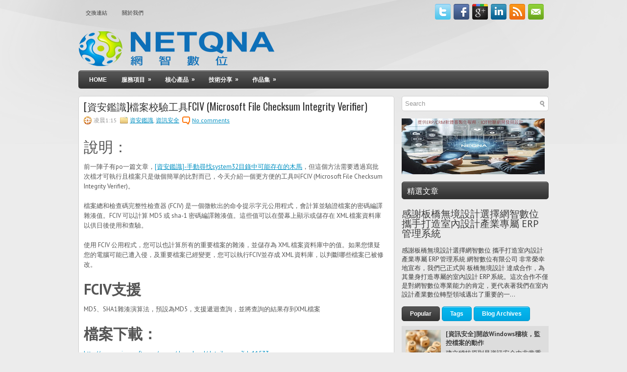

--- FILE ---
content_type: text/html; charset=UTF-8
request_url: https://www.netqna.com/2014/04/fciv-microsoft-file-checksum-integrity.html
body_size: 44273
content:
<!DOCTYPE html>
<html dir='ltr' xmlns='http://www.w3.org/1999/xhtml' xmlns:b='http://www.google.com/2005/gml/b' xmlns:data='http://www.google.com/2005/gml/data' xmlns:expr='http://www.google.com/2005/gml/expr'>
<head>
<link href='https://www.blogger.com/static/v1/widgets/2944754296-widget_css_bundle.css' rel='stylesheet' type='text/css'/>
<meta content='width=device-width, initial-scale=1.0' name='viewport'/>
<link href="//fonts.googleapis.com/css?family=PT+Sans:400,700" rel="stylesheet" type="text/css">
<link href="//fonts.googleapis.com/css?family=Oswald" rel="stylesheet" type="text/css">
<meta content='text/html; charset=UTF-8' http-equiv='Content-Type'/>
<meta content='blogger' name='generator'/>
<link href='https://www.netqna.com/favicon.ico' rel='icon' type='image/x-icon'/>
<link href='https://www.netqna.com/2014/04/fciv-microsoft-file-checksum-integrity.html' rel='canonical'/>
<link rel="alternate" type="application/atom+xml" title="網智數位 - Atom" href="https://www.netqna.com/feeds/posts/default" />
<link rel="alternate" type="application/rss+xml" title="網智數位 - RSS" href="https://www.netqna.com/feeds/posts/default?alt=rss" />
<link rel="service.post" type="application/atom+xml" title="網智數位 - Atom" href="https://www.blogger.com/feeds/349802460223487403/posts/default" />

<link rel="alternate" type="application/atom+xml" title="網智數位 - Atom" href="https://www.netqna.com/feeds/4285684376147604884/comments/default" />
<!--Can't find substitution for tag [blog.ieCssRetrofitLinks]-->
<link href='https://blogger.googleusercontent.com/img/b/R29vZ2xl/AVvXsEjvcXddWl8Yvj4kJTAykSkVcPcKbB8r23Fn2mmx4wKOO6xrcjnnIavk_VpbiY7pylF1nLRR6QTCDlXZeetPuDMARvXr4PZdWhqLMPLvZ2bPblURR9nKUyb0yLmMCSQOwj9dtTjJa0psyaM/s320/1bd85df87b96eee058f3e21f251d7afe-701901.png' rel='image_src'/>
<meta content='https://www.netqna.com/2014/04/fciv-microsoft-file-checksum-integrity.html' property='og:url'/>
<meta content='[資安鑑識]檔案校驗工具FCIV (Microsoft File Checksum Integrity Verifier)' property='og:title'/>
<meta content='客製化軟體,軟體開發,軟體設計,ERP,室內設計,AI,進銷存,CRM,工程管理,廚具,IOT,專案工程管理,事務機租賃,影印機,APP' property='og:description'/>
<meta content='https://blogger.googleusercontent.com/img/b/R29vZ2xl/AVvXsEjvcXddWl8Yvj4kJTAykSkVcPcKbB8r23Fn2mmx4wKOO6xrcjnnIavk_VpbiY7pylF1nLRR6QTCDlXZeetPuDMARvXr4PZdWhqLMPLvZ2bPblURR9nKUyb0yLmMCSQOwj9dtTjJa0psyaM/w1200-h630-p-k-no-nu/1bd85df87b96eee058f3e21f251d7afe-701901.png' property='og:image'/>
<!-- Start www.bloggertipandtrick.net: Changing the Blogger Title Tag -->
<title>[資安鑑識]檔案校驗工具FCIV (Microsoft File Checksum Integrity Verifier) ~ 網智數位</title>
<!-- End www.bloggertipandtrick.net: Changing the Blogger Title Tag1 -->
<link href='YOUR-FAVICON-URL' rel='shortcut icon' type='image/vnd.microsoft.icon'/>
<style id='page-skin-1' type='text/css'><!--
/*
-----------------------------------------------
Blogger Template Style
Name:   TechMax
Author: Lasantha Bandara
URL 1:  http://www.premiumbloggertemplates.com/
URL 2:  http://www.bloggertipandtrick.net/
Theme URL: http://www.premiumbloggertemplates.com/techmax-blogger-template/
Date:   February 2014
License:  This free Blogger template is licensed under the Creative Commons Attribution 3.0 License, which permits both personal and commercial use.
However, to satisfy the 'attribution' clause of the license, you are required to keep the footer links intact which provides due credit to its authors. For more specific details about the license, you may visit the URL below:
http://creativecommons.org/licenses/by/3.0/
----------------------------------------------- */
body#layout ul{list-style-type:none;list-style:none}
body#layout ul li{list-style-type:none;list-style:none}
body#layout #myGallery{display:none}
body#layout .featuredposts{display:none}
body#layout .fp-slider{display:none}
body#layout #navcontainer{display:none}
body#layout .menu-secondary-wrap{display:none}
body#layout .menu-secondary-container{display:none}
body#layout #skiplinks{display:none}
body#layout .feedtwitter{display:none}
body#layout #header-wrapper {margin-bottom:10px;min-height:120px;}
body#layout .social-profiles-widget h3 {display:none;}
/* Variable definitions
====================
<Variable name="bgcolor" description="Page Background Color"
type="color" default="#fff">
<Variable name="textcolor" description="Text Color"
type="color" default="#333">
<Variable name="linkcolor" description="Link Color"
type="color" default="#58a">
<Variable name="pagetitlecolor" description="Blog Title Color"
type="color" default="#666">
<Variable name="descriptioncolor" description="Blog Description Color"
type="color" default="#999">
<Variable name="titlecolor" description="Post Title Color"
type="color" default="#c60">
<Variable name="bordercolor" description="Border Color"
type="color" default="#ccc">
<Variable name="sidebarcolor" description="Sidebar Title Color"
type="color" default="#999">
<Variable name="sidebartextcolor" description="Sidebar Text Color"
type="color" default="#666">
<Variable name="visitedlinkcolor" description="Visited Link Color"
type="color" default="#999">
<Variable name="bodyfont" description="Text Font"
type="font" default="normal normal 100% Georgia, Serif">
<Variable name="headerfont" description="Sidebar Title Font"
type="font"
default="normal normal 78% 'Trebuchet MS',Trebuchet,Arial,Verdana,Sans-serif">
<Variable name="pagetitlefont" description="Blog Title Font"
type="font"
default="normal normal 200% Georgia, Serif">
<Variable name="descriptionfont" description="Blog Description Font"
type="font"
default="normal normal 78% 'Trebuchet MS', Trebuchet, Arial, Verdana, Sans-serif">
<Variable name="postfooterfont" description="Post Footer Font"
type="font"
default="normal normal 78% 'Trebuchet MS', Trebuchet, Arial, Verdana, Sans-serif">
<Variable name="startSide" description="Side where text starts in blog language"
type="automatic" default="left">
<Variable name="endSide" description="Side where text ends in blog language"
type="automatic" default="right">
*/
/* Use this with templates/template-twocol.html */
body{background: #ECECEC url(https://blogger.googleusercontent.com/img/b/R29vZ2xl/AVvXsEi8xx8zyRXv_VYnVjer-70JrjZn0TTK-wj7V_hzMadDe5ItGg81HG38J_zzHCfveyshiKyj4Jrf-gFWrNkeLCwd0RHm5z2hhyphenhyphendsiMftEUJYAbINE8Y_TVRUxA56TQqQEoxV9ejilfE2CcxY/s1600/background.png) center top no-repeat;color:#555555;font-family: Arial, Helvetica, Sans-serif;font-size: 13px;margin:0px;padding:0px;}
a:link,a:visited{color:#0290C2;text-decoration:underline;outline:none;}
a:hover{color:#00C1FF;text-decoration:none;outline:none;}
a img{border-width:0}
#body-wrapper{margin:0px;padding:0px;}
.section, .widget {margin:0;padding:0;}
/* Header-----------------------------------------------*/
#header-wrapper{width:960px;margin:0px auto 0px;height:60px;padding:20px 0px 20px 0px;overflow:hidden;}
#header-inner{background-position:center;margin-left:auto;margin-right:auto}
#header{margin:0;border:0 solid #cccccc;color:#424242;float:left;width:47%;overflow:hidden;}
#header h1{color:#424242;text-shadow:0px 1px 0px #fff;margin:0 5px 0;padding:0px 0px 0px 0px;font-family:&#39;Oswald&#39;,Arial,Helvetica,Sans-serif;font-weight:bold;font-size:24px;line-height:24px;}
#header .description{padding-left:7px;color:#424242;text-shadow:0px 1px 0px #fff;line-height:14px;font-size:14px;padding-top:0px;margin-top:10px;font-family:PT Sans,Arial,Helvetica,Sans-serif;}
#header h1 a,#header h1 a:visited{color:#424242;text-decoration:none}
#header h2{padding-left:5px;color:#424242;font:14px Arial,Helvetica,Sans-serif}
#header2{float:right;width:52%;margin-right:0px;padding-right:0px;overflow:hidden;}
#header2 .widget{padding:0px 0px 0px 0px;float:right}
.social-profiles-widget img{margin:0 4px 0 0}
.social-profiles-widget img:hover{opacity:0.8}
#top-social-profiles{padding-top:8px;height:32px;text-align:right;}
#top-social-profiles img{margin:0 0 0 6px !important;}
#top-social-profiles img:hover{opacity:0.8;}
#top-social-profiles .widget-container{background:none;border:0;padding:0;}
/* Outer-Wrapper----------------------------------------------- */
#outer-wrapper{width:960px;margin:0px auto 0px;padding:0px 0px 0px 0px;text-align:left;}
#content-wrapper{padding:15px 0px;background: none;}
#main-wrapper{width:645px;float:left;margin:0px;padding:0px 0px 0px 0px;word-wrap:break-word;overflow:hidden;}
#rsidebar-wrapper{width:300px;float:right;margin:0px;padding:0px 0px 0px 0px;word-wrap:break-word;overflow:hidden;}
/* Headings----------------------------------------------- */
h2{}
/* Posts-----------------------------------------------*/
.post code {
display: block; /* fixes a strange ie margin bug */
font-family: Courier New;
font-size: 10pt;
overflow:auto;
background: #f0f0f0 url(https://lh3.googleusercontent.com/blogger_img_proxy/AEn0k_sETHEusdOBdZmZbYU0eWfqhCgdjZgBQpVOb97UmJaPodiSbXIUfD6zHFWUPWmMCPBsLjH4V2e4olop9N9Z9WAb_aLSsNZS2tsVNJCdraDc9R8qGV8=s0-d) left top repeat-y;
border: 1px solid #ccc;
padding: 10px 10px 10px 21px;
max-height:250px;
line-height: 1.2em;
}
h2.date-header{margin:1.5em 0 .5em;display:none;}
.wrapfullpost{}
.post{margin-bottom:15px;border:1px solid #CFCFCF;background:#FFF;-moz-border-radius:5px;-khtml-border-radius:5px;-webkit-border-radius:5px;border-radius:5px;padding:10px 10px 0;}
.post-title{color:#333333;margin:0 0 10px 0;padding:0;font-family:'Oswald',sans-serif;font-size:20px;line-height:20px;font-weight:normal;}
.post-title a,.post-title a:visited,.post-title strong{display:block;text-decoration:none;color:#333333;text-decoration:none;}
.post-title strong,.post-title a:hover{color:#0699CD;text-decoration:none;}
.post-body{margin:0px;padding:0px 10px 0px 0px;font-family:Arial, Helvetica, Sans-serif;line-height: 20px;}
.post-footer{margin:5px 0;}
.comment-link{margin-left:.6em}
.post-body img{padding:3px;}
.pbtthumbimg {float:left;margin:0px 10px 5px 0px;padding:6px !important;border:1px solid #eee;background:#ffffff;width:200px;height:150px;}
.postmeta-primary{color:#999;font-size:12px;line-height:18px;padding:0 0 5px;}
.postmeta-secondary{color:#999;font-size:12px;line-height:18px;padding:0 0 10px;}
.postmeta-primary span,.postmeta-secondary span{background-position:left center;background-repeat:no-repeat;padding:3px 0 3px 20px;}
.meta_date{background-image:url(https://blogger.googleusercontent.com/img/b/R29vZ2xl/AVvXsEjA85m0_M3Eoz_MASy2Xf6euU8pEgW3skgc_crPmRV76N1bONATH73Im-h-_QqVpqPkH8uLeKdBMK-eq1dEWiZPGwM4ZewkE4hbzL93iJ-npJp0TfBBdwDvGEaLyn6CNOkNzBBgWGD0NrOb/s1600/date.png);}
.meta_author{background-image:url(https://blogger.googleusercontent.com/img/b/R29vZ2xl/AVvXsEi9vwqeQkSHoL5V0Ck6FntxYRDg5EEC3W9oZKXuOEiZxi19fN1xgvr8rXAbbzKTgjrr3MzgLuPRr650X_8j0vNAN8v08K0fghIziibmNwfYLX-OSeB7Qs8B9N_apStQnABs5_7e_P5lehU9/s1600/author.pn);}
.meta_comments{background-image:url(https://blogger.googleusercontent.com/img/b/R29vZ2xl/AVvXsEjfkmshVQ3po5w5vesQz88KBx7sAd5eA_u7piuFJOz4xYc2pJ2LpDfE8RnOvj9feyOJ-YjEMgpd-2rAelg0As0JbPoS5oqiG_xe5qJ54FSrVhyphenhyphen19gaX8PzJ_eLJ_AP90r95Rl0DWAwmhkiq/s1600/comments.png);}
.meta_edit{background-image:url(images/edit.png);}
.meta_categories{background-image:url(https://blogger.googleusercontent.com/img/b/R29vZ2xl/AVvXsEiqI18nhYB0ng4NoWzve5bAkCnOQhJ2DDIy9cgvjAQOq64E2QUIcvI80B2SFjdCjnHQ0H2jkiCWx6BZzCX6ytE-yTQ2Eku5HKZwyUaZuLyvYsWScSDPuQLblx_VyQ3Uq8lM2oVEy5szq5aD/s1600/category.png);}
.meta_tags{background-image:url(https://blogger.googleusercontent.com/img/b/R29vZ2xl/AVvXsEg6SK-sFrANVrIhMCQxmvhqJ2XH4dd__0ztucVWx_at7VX8ZozxG6d_hSOfG8mlhma8JfPjsMKumSBwCtcWU8Ml8GTr4WcEtNYy16at8yTQ_z578gaj0bM4jZaA_KmV41an5PSgnZzYKo8T/s1600/tags.png);}
.readmore{margin-bottom:5px;float:right;}
.readmore a{color:#fff;background:#029AD4 url(https://blogger.googleusercontent.com/img/b/R29vZ2xl/AVvXsEhboOomRpVWcwE_Jv_cPBdnHueMD5raKCWu1ueGyICRnEXIGy0LmvMeFkqbffJcM96YlMvM9G9MVVaVpZDDVJ2iX_US44vrSHcDVsP2flSyLMQpoYB6iIsEZJQfEEfhSCQOH22UhWsYAk9M/s1600/readmore-bg.png) left top repeat-x;border:1px solid #0097CA;font-size:12px;line-height:12px;display:inline-block;text-decoration:none;text-transform:uppercase;-moz-border-radius:5px;-khtml-border-radius:5px;-webkit-border-radius:5px;border-radius:5px;padding:8px 14px;}
.readmore a:hover{color:#fff;background:#323232 url(https://blogger.googleusercontent.com/img/b/R29vZ2xl/AVvXsEhboOomRpVWcwE_Jv_cPBdnHueMD5raKCWu1ueGyICRnEXIGy0LmvMeFkqbffJcM96YlMvM9G9MVVaVpZDDVJ2iX_US44vrSHcDVsP2flSyLMQpoYB6iIsEZJQfEEfhSCQOH22UhWsYAk9M/s1600/readmore-bg.png) left -130px repeat-x;border:1px solid #323232;text-decoration:none;}
/* Sidebar Content----------------------------------------------- */
.sidebar{margin:0 0 10px 0;font-size:13px;color:#3A3A3A;}
.sidebar a{text-decoration:none;color:#3A3A3A;}
.sidebar a:hover{text-decoration:none;color:#069ACE;}
.sidebar h2, h3.widgettitle{background:url(https://blogger.googleusercontent.com/img/b/R29vZ2xl/AVvXsEgtz82RhmT1pZyNk4FiWWJJelcNO_P1RNw6p8dGsl8Me-koCQiTk9HlgGCiieiU_xru6awl3RgWOw2_FXJ2mNV5NGcuqFHkAyUgJmkGzdY0MenDpdkAbXJH3eQrOgMB_kpLEFtJaNGUPBEa/s1600/widgettitle-bg.png) left top repeat-x;-moz-border-radius:5px;-khtml-border-radius:5px;-webkit-border-radius:5px;border-radius:5px;border:1px solid #343434;color:#FFF;font-size:16px;line-height:16px;font-family:Arial, Helvetica, Sans-serif;font-weight:normal;text-decoration:none;text-transform:uppercase;margin:0 0 10px;padding:9px 0 9px 10px;}
.sidebar ul{list-style-type:none;list-style:none;margin:0px;padding:0px;}
.sidebar ul li{background:url(https://blogger.googleusercontent.com/img/b/R29vZ2xl/AVvXsEjyIx3s6xY4eFG5j_IPWUT9UdS3FazRk41s79x797jbSIfhC8aXK21KLrD1erO1COalaIYAc50kkJFAwjBSgaRUAYebooMCEC7Bh0DUCs7G3JxzwZmY-otABpxn0jMOfvL-gRdOoPLgXnsZ/s1600/widget-list.pn) left 4px no-repeat;border-bottom:0;margin:0 0 8px;padding:0 0 6px 12px;}
.sidebar .widget{margin:0 0 15px 0;padding:0;color:#3A3A3A;font-size:13px;}
.main .widget{margin:0 0 5px;padding:0 0 2px}
.main .Blog{border-bottom-width:0}
.widget-container{list-style-type:none;list-style:none;margin:0 0 15px 0;padding:0;color:#3A3A3A;font-size:13px}
/* FOOTER ----------------------------------------------- */
#footer-container{}
#footer{margin-bottom:15px;border-top:1px solid #FFF;}
#copyrights{color:#434141;background:url(https://blogger.googleusercontent.com/img/b/R29vZ2xl/AVvXsEhCliQEh-lDt9lzGP98ZhqG6CikXvgl2RBa1axZIVyOTJtt8pzwNiBZvbVPxZaY7lIQqj3JcASJUnZvDnr-Ly_RUGJ_tHojhGMuH-mqLE_pnEfk4VbOdAfjcRMSQCT0qvWPkTZ4CsDdwiRV/s1600/footer-bg.png) left top repeat-x;text-align:center;padding:20px 0;}
#copyrights a{color:#434141;}
#copyrights a:hover{color:#434141;text-decoration:none;}
#credits{color:#616161;text-align:center;font-size:11px;padding:10px 0 0;}
#credits a{color:#616161;text-decoration:none;}
#credits a:hover{text-decoration:none;color:#616161;}
#footer-widgets-container{}
#footer-widgets{background:url(https://blogger.googleusercontent.com/img/b/R29vZ2xl/AVvXsEjSc2tCUe2s-ZzWuXP-ETLsGVJ4R1i0xWIBuXfI4DgX6o5tzED2gSrvngmVAjQX4-alqq7B7VRW3zJ5rg9quQPmcq8w3BDjN9GRpfnVZur68obzMcA1Oo8Rh_yGafKl8EnLqEPBh-eMj3uS/s1600/footer-widgets-bg.png) left top repeat-x;border-bottom:1px solid #DFDFDF;padding:20px 0 0;}
.footer-widget-box{width:300px;float:left;margin-left:15px;}
.footer-widget-box-last{}
#footer-widgets .widget-container{color:#3A3A3A;}
#footer-widgets .widget-container a{text-decoration:none;color:#3A3A3A;}
#footer-widgets .widget-container a:hover{text-decoration:none;color:#069ACE;}
#footer-widgets h2{background:url(https://blogger.googleusercontent.com/img/b/R29vZ2xl/AVvXsEgtz82RhmT1pZyNk4FiWWJJelcNO_P1RNw6p8dGsl8Me-koCQiTk9HlgGCiieiU_xru6awl3RgWOw2_FXJ2mNV5NGcuqFHkAyUgJmkGzdY0MenDpdkAbXJH3eQrOgMB_kpLEFtJaNGUPBEa/s1600/widgettitle-bg.png) left top repeat-x;-moz-border-radius:5px;-khtml-border-radius:5px;-webkit-border-radius:5px;border-radius:5px;border:1px solid #343434;color:#FFF;font-size:16px;line-height:16px;font-family:Arial, Helvetica, Sans-serif;font-weight:normal;text-decoration:none;text-transform:uppercase;margin:0 0 10px;padding:9px 0 9px 10px;}
#footer-widgets .widget ul{list-style-type:none;list-style:none;margin:0px;padding:0px;}
#footer-widgets .widget ul li{background:url(https://blogger.googleusercontent.com/img/b/R29vZ2xl/AVvXsEjyIx3s6xY4eFG5j_IPWUT9UdS3FazRk41s79x797jbSIfhC8aXK21KLrD1erO1COalaIYAc50kkJFAwjBSgaRUAYebooMCEC7Bh0DUCs7G3JxzwZmY-otABpxn0jMOfvL-gRdOoPLgXnsZ/s1600/widget-list.pn) left 4px no-repeat;border-bottom:0;margin:0 0 8px;padding:0 0 9px 12px;}
.footersec {}
.footersec .widget{margin-bottom:20px;}
.footersec ul{}
.footersec ul li{}
/* Search ----------------------------------------------- */
#search{border:1px solid #CFCFCF;background:#fff url(https://blogger.googleusercontent.com/img/b/R29vZ2xl/AVvXsEg55EuSB7UoA_OuWi0XU8uhPS7gwDkIZ2S5xzjLNNvXkqoA67jSKoA1_21WdH8nx6IwzaWSum09tGPFgvHg8gOUY4HFpNTPZkDDW84oAHKTaMV3DNymn3SdiYp1g0xjcQ_XqiI8xMJknd-L/s1600/search.png) 99% 50% no-repeat;text-align:left;-moz-border-radius:5px;-khtml-border-radius:5px;-webkit-border-radius:5px;border-radius:5px;padding:6px 24px 6px 6px;}
#search #s{background:none;color:#979797;border:0;width:100%;outline:none;margin:0;padding:0;}
#content-search{width:300px;padding:15px 0;}
/* Comments----------------------------------------------- */
#comments{margin-bottom:15px;border:1px solid #CFCFCF;background:#FFF;-moz-border-radius:5px;-khtml-border-radius:5px;-webkit-border-radius:5px;border-radius:5px;padding:10px 10px 0;}
#comments h4{font-size:16px;font-weight:bold;margin:1em 0;}
.deleted-comment{font-style:italic;color:gray}
#blog-pager-newer-link{float:left}
#blog-pager-older-link{float:right}
#blog-pager{text-align:center}
.feed-links{clear:both;line-height:2.5em}
/* Profile ----------------------------------------------- */
.profile-img{float:left;margin-top:0;margin-right:5px;margin-bottom:5px;margin-left:0;padding:4px;border:1px solid #cccccc}
.profile-data{margin:0;text-transform:uppercase;letter-spacing:.1em;font:normal normal 78% 'Trebuchet MS', Trebuchet, Arial, Verdana, Sans-serif;color:#999999;font-weight:bold;line-height:1.6em}
.profile-datablock{margin:.5em 0 .5em}
.profile-textblock{margin:0.5em 0;line-height:1.6em}
.avatar-image-container{background:url(https://blogger.googleusercontent.com/img/b/R29vZ2xl/AVvXsEg9N0945BvnIG1IvzGajxqAxA52Ah4pXCjQuCHNf6BZQSuKjkrruL03t9ibnFHdlqYWYI2URgy0aAashfyjA25YDApfMZiiEewcdpIv477YfLEB0t7Lq_KaSQ4qaU5BeSlbRX71kZVaqJE9/s1600/comment-avatar.jpg);width:32px;height:32px;float:right;margin:5px 10px 5px 5px;border:1px solid #ddd;}
.avatar-image-container img{width:32px;height:32px;}
.profile-link{font:normal normal 78% 'Trebuchet MS', Trebuchet, Arial, Verdana, Sans-serif;text-transform:uppercase;letter-spacing:.1em}
#navbar-iframe{height:0;visibility:hidden;display:none;}

--></style>
<script src='https://ajax.googleapis.com/ajax/libs/jquery/1.10.2/jquery.min.js' type='text/javascript'></script>
<script type='text/javascript'>
//<![CDATA[

/*! jQuery Migrate v1.2.1 | (c) 2005, 2013 jQuery Foundation, Inc. and other contributors | jquery.org/license */
jQuery.migrateMute===void 0&&(jQuery.migrateMute=!0),function(e,t,n){function r(n){var r=t.console;i[n]||(i[n]=!0,e.migrateWarnings.push(n),r&&r.warn&&!e.migrateMute&&(r.warn("JQMIGRATE: "+n),e.migrateTrace&&r.trace&&r.trace()))}function a(t,a,i,o){if(Object.defineProperty)try{return Object.defineProperty(t,a,{configurable:!0,enumerable:!0,get:function(){return r(o),i},set:function(e){r(o),i=e}}),n}catch(s){}e._definePropertyBroken=!0,t[a]=i}var i={};e.migrateWarnings=[],!e.migrateMute&&t.console&&t.console.log&&t.console.log("JQMIGRATE: Logging is active"),e.migrateTrace===n&&(e.migrateTrace=!0),e.migrateReset=function(){i={},e.migrateWarnings.length=0},"BackCompat"===document.compatMode&&r("jQuery is not compatible with Quirks Mode");var o=e("<input/>",{size:1}).attr("size")&&e.attrFn,s=e.attr,u=e.attrHooks.value&&e.attrHooks.value.get||function(){return null},c=e.attrHooks.value&&e.attrHooks.value.set||function(){return n},l=/^(?:input|button)$/i,d=/^[238]$/,p=/^(?:autofocus|autoplay|async|checked|controls|defer|disabled|hidden|loop|multiple|open|readonly|required|scoped|selected)$/i,f=/^(?:checked|selected)$/i;a(e,"attrFn",o||{},"jQuery.attrFn is deprecated"),e.attr=function(t,a,i,u){var c=a.toLowerCase(),g=t&&t.nodeType;return u&&(4>s.length&&r("jQuery.fn.attr( props, pass ) is deprecated"),t&&!d.test(g)&&(o?a in o:e.isFunction(e.fn[a])))?e(t)[a](i):("type"===a&&i!==n&&l.test(t.nodeName)&&t.parentNode&&r("Can't change the 'type' of an input or button in IE 6/7/8"),!e.attrHooks[c]&&p.test(c)&&(e.attrHooks[c]={get:function(t,r){var a,i=e.prop(t,r);return i===!0||"boolean"!=typeof i&&(a=t.getAttributeNode(r))&&a.nodeValue!==!1?r.toLowerCase():n},set:function(t,n,r){var a;return n===!1?e.removeAttr(t,r):(a=e.propFix[r]||r,a in t&&(t[a]=!0),t.setAttribute(r,r.toLowerCase())),r}},f.test(c)&&r("jQuery.fn.attr('"+c+"') may use property instead of attribute")),s.call(e,t,a,i))},e.attrHooks.value={get:function(e,t){var n=(e.nodeName||"").toLowerCase();return"button"===n?u.apply(this,arguments):("input"!==n&&"option"!==n&&r("jQuery.fn.attr('value') no longer gets properties"),t in e?e.value:null)},set:function(e,t){var a=(e.nodeName||"").toLowerCase();return"button"===a?c.apply(this,arguments):("input"!==a&&"option"!==a&&r("jQuery.fn.attr('value', val) no longer sets properties"),e.value=t,n)}};var g,h,v=e.fn.init,m=e.parseJSON,y=/^([^<]*)(<[\w\W]+>)([^>]*)$/;e.fn.init=function(t,n,a){var i;return t&&"string"==typeof t&&!e.isPlainObject(n)&&(i=y.exec(e.trim(t)))&&i[0]&&("<"!==t.charAt(0)&&r("$(html) HTML strings must start with '<' character"),i[3]&&r("$(html) HTML text after last tag is ignored"),"#"===i[0].charAt(0)&&(r("HTML string cannot start with a '#' character"),e.error("JQMIGRATE: Invalid selector string (XSS)")),n&&n.context&&(n=n.context),e.parseHTML)?v.call(this,e.parseHTML(i[2],n,!0),n,a):v.apply(this,arguments)},e.fn.init.prototype=e.fn,e.parseJSON=function(e){return e||null===e?m.apply(this,arguments):(r("jQuery.parseJSON requires a valid JSON string"),null)},e.uaMatch=function(e){e=e.toLowerCase();var t=/(chrome)[ \/]([\w.]+)/.exec(e)||/(webkit)[ \/]([\w.]+)/.exec(e)||/(opera)(?:.*version|)[ \/]([\w.]+)/.exec(e)||/(msie) ([\w.]+)/.exec(e)||0>e.indexOf("compatible")&&/(mozilla)(?:.*? rv:([\w.]+)|)/.exec(e)||[];return{browser:t[1]||"",version:t[2]||"0"}},e.browser||(g=e.uaMatch(navigator.userAgent),h={},g.browser&&(h[g.browser]=!0,h.version=g.version),h.chrome?h.webkit=!0:h.webkit&&(h.safari=!0),e.browser=h),a(e,"browser",e.browser,"jQuery.browser is deprecated"),e.sub=function(){function t(e,n){return new t.fn.init(e,n)}e.extend(!0,t,this),t.superclass=this,t.fn=t.prototype=this(),t.fn.constructor=t,t.sub=this.sub,t.fn.init=function(r,a){return a&&a instanceof e&&!(a instanceof t)&&(a=t(a)),e.fn.init.call(this,r,a,n)},t.fn.init.prototype=t.fn;var n=t(document);return r("jQuery.sub() is deprecated"),t},e.ajaxSetup({converters:{"text json":e.parseJSON}});var b=e.fn.data;e.fn.data=function(t){var a,i,o=this[0];return!o||"events"!==t||1!==arguments.length||(a=e.data(o,t),i=e._data(o,t),a!==n&&a!==i||i===n)?b.apply(this,arguments):(r("Use of jQuery.fn.data('events') is deprecated"),i)};var j=/\/(java|ecma)script/i,w=e.fn.andSelf||e.fn.addBack;e.fn.andSelf=function(){return r("jQuery.fn.andSelf() replaced by jQuery.fn.addBack()"),w.apply(this,arguments)},e.clean||(e.clean=function(t,a,i,o){a=a||document,a=!a.nodeType&&a[0]||a,a=a.ownerDocument||a,r("jQuery.clean() is deprecated");var s,u,c,l,d=[];if(e.merge(d,e.buildFragment(t,a).childNodes),i)for(c=function(e){return!e.type||j.test(e.type)?o?o.push(e.parentNode?e.parentNode.removeChild(e):e):i.appendChild(e):n},s=0;null!=(u=d[s]);s++)e.nodeName(u,"script")&&c(u)||(i.appendChild(u),u.getElementsByTagName!==n&&(l=e.grep(e.merge([],u.getElementsByTagName("script")),c),d.splice.apply(d,[s+1,0].concat(l)),s+=l.length));return d});var Q=e.event.add,x=e.event.remove,k=e.event.trigger,N=e.fn.toggle,T=e.fn.live,M=e.fn.die,S="ajaxStart|ajaxStop|ajaxSend|ajaxComplete|ajaxError|ajaxSuccess",C=RegExp("\\b(?:"+S+")\\b"),H=/(?:^|\s)hover(\.\S+|)\b/,A=function(t){return"string"!=typeof t||e.event.special.hover?t:(H.test(t)&&r("'hover' pseudo-event is deprecated, use 'mouseenter mouseleave'"),t&&t.replace(H,"mouseenter$1 mouseleave$1"))};e.event.props&&"attrChange"!==e.event.props[0]&&e.event.props.unshift("attrChange","attrName","relatedNode","srcElement"),e.event.dispatch&&a(e.event,"handle",e.event.dispatch,"jQuery.event.handle is undocumented and deprecated"),e.event.add=function(e,t,n,a,i){e!==document&&C.test(t)&&r("AJAX events should be attached to document: "+t),Q.call(this,e,A(t||""),n,a,i)},e.event.remove=function(e,t,n,r,a){x.call(this,e,A(t)||"",n,r,a)},e.fn.error=function(){var e=Array.prototype.slice.call(arguments,0);return r("jQuery.fn.error() is deprecated"),e.splice(0,0,"error"),arguments.length?this.bind.apply(this,e):(this.triggerHandler.apply(this,e),this)},e.fn.toggle=function(t,n){if(!e.isFunction(t)||!e.isFunction(n))return N.apply(this,arguments);r("jQuery.fn.toggle(handler, handler...) is deprecated");var a=arguments,i=t.guid||e.guid++,o=0,s=function(n){var r=(e._data(this,"lastToggle"+t.guid)||0)%o;return e._data(this,"lastToggle"+t.guid,r+1),n.preventDefault(),a[r].apply(this,arguments)||!1};for(s.guid=i;a.length>o;)a[o++].guid=i;return this.click(s)},e.fn.live=function(t,n,a){return r("jQuery.fn.live() is deprecated"),T?T.apply(this,arguments):(e(this.context).on(t,this.selector,n,a),this)},e.fn.die=function(t,n){return r("jQuery.fn.die() is deprecated"),M?M.apply(this,arguments):(e(this.context).off(t,this.selector||"**",n),this)},e.event.trigger=function(e,t,n,a){return n||C.test(e)||r("Global events are undocumented and deprecated"),k.call(this,e,t,n||document,a)},e.each(S.split("|"),function(t,n){e.event.special[n]={setup:function(){var t=this;return t!==document&&(e.event.add(document,n+"."+e.guid,function(){e.event.trigger(n,null,t,!0)}),e._data(this,n,e.guid++)),!1},teardown:function(){return this!==document&&e.event.remove(document,n+"."+e._data(this,n)),!1}}})}(jQuery,window);

//]]>
</script>
<script type='text/javascript'>
//<![CDATA[

/**
 * jQuery Mobile Menu 
 * Turn unordered list menu into dropdown select menu
 * version 1.0(31-OCT-2011)
 * 
 * Built on top of the jQuery library
 *   http://jquery.com
 * 
 * Documentation
 * 	 http://github.com/mambows/mobilemenu
 */
(function($){
$.fn.mobileMenu = function(options) {
	
	var defaults = {
			defaultText: 'Navigate to...',
			className: 'select-menu',
			containerClass: 'select-menu-container',
			subMenuClass: 'sub-menu',
			subMenuDash: '&ndash;'
		},
		settings = $.extend( defaults, options ),
		el = $(this);
	
	this.each(function(){
		// ad class to submenu list
		el.find('ul').addClass(settings.subMenuClass);

        // Create base menu
		$('<div />',{
			'class' : settings.containerClass
		}).insertAfter( el );
        
		// Create base menu
		$('<select />',{
			'class' : settings.className
		}).appendTo( '.' + settings.containerClass );

		// Create default option
		$('<option />', {
			"value"		: '#',
			"text"		: settings.defaultText
		}).appendTo( '.' + settings.className );

		// Create select option from menu
		el.find('a').each(function(){
			var $this 	= $(this),
					optText	= '&nbsp;' + $this.text(),
					optSub	= $this.parents( '.' + settings.subMenuClass ),
					len			= optSub.length,
					dash;
			
			// if menu has sub menu
			if( $this.parents('ul').hasClass( settings.subMenuClass ) ) {
				dash = Array( len+1 ).join( settings.subMenuDash );
				optText = dash + optText;
			}

			// Now build menu and append it
			$('<option />', {
				"value"	: this.href,
				"html"	: optText,
				"selected" : (this.href == window.location.href)
			}).appendTo( '.' + settings.className );

		}); // End el.find('a').each

		// Change event on select element
		$('.' + settings.className).change(function(){
			var locations = $(this).val();
			if( locations !== '#' ) {
				window.location.href = $(this).val();
			};
		});

	}); // End this.each

	return this;

};
})(jQuery);

//]]>
</script>
<script type='text/javascript'>
//<![CDATA[

(function($){
	/* hoverIntent by Brian Cherne */
	$.fn.hoverIntent = function(f,g) {
		// default configuration options
		var cfg = {
			sensitivity: 7,
			interval: 100,
			timeout: 0
		};
		// override configuration options with user supplied object
		cfg = $.extend(cfg, g ? { over: f, out: g } : f );

		// instantiate variables
		// cX, cY = current X and Y position of mouse, updated by mousemove event
		// pX, pY = previous X and Y position of mouse, set by mouseover and polling interval
		var cX, cY, pX, pY;

		// A private function for getting mouse position
		var track = function(ev) {
			cX = ev.pageX;
			cY = ev.pageY;
		};

		// A private function for comparing current and previous mouse position
		var compare = function(ev,ob) {
			ob.hoverIntent_t = clearTimeout(ob.hoverIntent_t);
			// compare mouse positions to see if they've crossed the threshold
			if ( ( Math.abs(pX-cX) + Math.abs(pY-cY) ) < cfg.sensitivity ) {
				$(ob).unbind("mousemove",track);
				// set hoverIntent state to true (so mouseOut can be called)
				ob.hoverIntent_s = 1;
				return cfg.over.apply(ob,[ev]);
			} else {
				// set previous coordinates for next time
				pX = cX; pY = cY;
				// use self-calling timeout, guarantees intervals are spaced out properly (avoids JavaScript timer bugs)
				ob.hoverIntent_t = setTimeout( function(){compare(ev, ob);} , cfg.interval );
			}
		};

		// A private function for delaying the mouseOut function
		var delay = function(ev,ob) {
			ob.hoverIntent_t = clearTimeout(ob.hoverIntent_t);
			ob.hoverIntent_s = 0;
			return cfg.out.apply(ob,[ev]);
		};

		// A private function for handling mouse 'hovering'
		var handleHover = function(e) {
			// next three lines copied from jQuery.hover, ignore children onMouseOver/onMouseOut
			var p = (e.type == "mouseover" ? e.fromElement : e.toElement) || e.relatedTarget;
			while ( p && p != this ) { try { p = p.parentNode; } catch(e) { p = this; } }
			if ( p == this ) { return false; }

			// copy objects to be passed into t (required for event object to be passed in IE)
			var ev = jQuery.extend({},e);
			var ob = this;

			// cancel hoverIntent timer if it exists
			if (ob.hoverIntent_t) { ob.hoverIntent_t = clearTimeout(ob.hoverIntent_t); }

			// else e.type == "onmouseover"
			if (e.type == "mouseover") {
				// set "previous" X and Y position based on initial entry point
				pX = ev.pageX; pY = ev.pageY;
				// update "current" X and Y position based on mousemove
				$(ob).bind("mousemove",track);
				// start polling interval (self-calling timeout) to compare mouse coordinates over time
				if (ob.hoverIntent_s != 1) { ob.hoverIntent_t = setTimeout( function(){compare(ev,ob);} , cfg.interval );}

			// else e.type == "onmouseout"
			} else {
				// unbind expensive mousemove event
				$(ob).unbind("mousemove",track);
				// if hoverIntent state is true, then call the mouseOut function after the specified delay
				if (ob.hoverIntent_s == 1) { ob.hoverIntent_t = setTimeout( function(){delay(ev,ob);} , cfg.timeout );}
			}
		};

		// bind the function to the two event listeners
		return this.mouseover(handleHover).mouseout(handleHover);
	};
	
})(jQuery);

//]]>
</script>
<script type='text/javascript'>
//<![CDATA[

/*
 * Superfish v1.4.8 - jQuery menu widget
 * Copyright (c) 2008 Joel Birch
 *
 * Dual licensed under the MIT and GPL licenses:
 * 	http://www.opensource.org/licenses/mit-license.php
 * 	http://www.gnu.org/licenses/gpl.html
 *
 * CHANGELOG: http://users.tpg.com.au/j_birch/plugins/superfish/changelog.txt
 */

;(function($){
	$.fn.superfish = function(op){

		var sf = $.fn.superfish,
			c = sf.c,
			$arrow = $(['<span class="',c.arrowClass,'"> &#187;</span>'].join('')),
			over = function(){
				var $$ = $(this), menu = getMenu($$);
				clearTimeout(menu.sfTimer);
				$$.showSuperfishUl().siblings().hideSuperfishUl();
			},
			out = function(){
				var $$ = $(this), menu = getMenu($$), o = sf.op;
				clearTimeout(menu.sfTimer);
				menu.sfTimer=setTimeout(function(){
					o.retainPath=($.inArray($$[0],o.$path)>-1);
					$$.hideSuperfishUl();
					if (o.$path.length && $$.parents(['li.',o.hoverClass].join('')).length<1){over.call(o.$path);}
				},o.delay);	
			},
			getMenu = function($menu){
				var menu = $menu.parents(['ul.',c.menuClass,':first'].join(''))[0];
				sf.op = sf.o[menu.serial];
				return menu;
			},
			addArrow = function($a){ $a.addClass(c.anchorClass).append($arrow.clone()); };
			
		return this.each(function() {
			var s = this.serial = sf.o.length;
			var o = $.extend({},sf.defaults,op);
			o.$path = $('li.'+o.pathClass,this).slice(0,o.pathLevels).each(function(){
				$(this).addClass([o.hoverClass,c.bcClass].join(' '))
					.filter('li:has(ul)').removeClass(o.pathClass);
			});
			sf.o[s] = sf.op = o;
			
			$('li:has(ul)',this)[($.fn.hoverIntent && !o.disableHI) ? 'hoverIntent' : 'hover'](over,out).each(function() {
				if (o.autoArrows) addArrow( $('>a:first-child',this) );
			})
			.not('.'+c.bcClass)
				.hideSuperfishUl();
			
			var $a = $('a',this);
			$a.each(function(i){
				var $li = $a.eq(i).parents('li');
				$a.eq(i).focus(function(){over.call($li);}).blur(function(){out.call($li);});
			});
			o.onInit.call(this);
			
		}).each(function() {
			var menuClasses = [c.menuClass];
			if (sf.op.dropShadows  && !($.browser.msie && $.browser.version < 7)) menuClasses.push(c.shadowClass);
			$(this).addClass(menuClasses.join(' '));
		});
	};

	var sf = $.fn.superfish;
	sf.o = [];
	sf.op = {};
	sf.IE7fix = function(){
		var o = sf.op;
		if ($.browser.msie && $.browser.version > 6 && o.dropShadows && o.animation.opacity!=undefined)
			this.toggleClass(sf.c.shadowClass+'-off');
		};
	sf.c = {
		bcClass     : 'sf-breadcrumb',
		menuClass   : 'sf-js-enabled',
		anchorClass : 'sf-with-ul',
		arrowClass  : 'sf-sub-indicator',
		shadowClass : 'sf-shadow'
	};
	sf.defaults = {
		hoverClass	: 'sfHover',
		pathClass	: 'overideThisToUse',
		pathLevels	: 1,
		delay		: 800,
		animation	: {opacity:'show'},
		speed		: 'normal',
		autoArrows	: true,
		dropShadows : true,
		disableHI	: false,		// true disables hoverIntent detection
		onInit		: function(){}, // callback functions
		onBeforeShow: function(){},
		onShow		: function(){},
		onHide		: function(){}
	};
	$.fn.extend({
		hideSuperfishUl : function(){
			var o = sf.op,
				not = (o.retainPath===true) ? o.$path : '';
			o.retainPath = false;
			var $ul = $(['li.',o.hoverClass].join(''),this).add(this).not(not).removeClass(o.hoverClass)
					.find('>ul').hide().css('visibility','hidden');
			o.onHide.call($ul);
			return this;
		},
		showSuperfishUl : function(){
			var o = sf.op,
				sh = sf.c.shadowClass+'-off',
				$ul = this.addClass(o.hoverClass)
					.find('>ul:hidden').css('visibility','visible');
			sf.IE7fix.call($ul);
			o.onBeforeShow.call($ul);
			$ul.animate(o.animation,o.speed,function(){ sf.IE7fix.call($ul); o.onShow.call($ul); });
			return this;
		}
	});

})(jQuery);



//]]>
</script>
<script type='text/javascript'>
//<![CDATA[

/*
 * jQuery Cycle Plugin (with Transition Definitions)
 * Examples and documentation at: http://jquery.malsup.com/cycle/
 * Copyright (c) 2007-2010 M. Alsup
 * Version: 2.88 (08-JUN-2010)
 * Dual licensed under the MIT and GPL licenses.
 * http://jquery.malsup.com/license.html
 * Requires: jQuery v1.2.6 or later
 */
(function($){var ver="2.88";if($.support==undefined){$.support={opacity:!($.browser.msie)};}function debug(s){if($.fn.cycle.debug){log(s);}}function log(){if(window.console&&window.console.log){window.console.log("[cycle] "+Array.prototype.join.call(arguments," "));}}$.fn.cycle=function(options,arg2){var o={s:this.selector,c:this.context};if(this.length===0&&options!="stop"){if(!$.isReady&&o.s){log("DOM not ready, queuing slideshow");$(function(){$(o.s,o.c).cycle(options,arg2);});return this;}log("terminating; zero elements found by selector"+($.isReady?"":" (DOM not ready)"));return this;}return this.each(function(){var opts=handleArguments(this,options,arg2);if(opts===false){return;}opts.updateActivePagerLink=opts.updateActivePagerLink||$.fn.cycle.updateActivePagerLink;if(this.cycleTimeout){clearTimeout(this.cycleTimeout);}this.cycleTimeout=this.cyclePause=0;var $cont=$(this);var $slides=opts.slideExpr?$(opts.slideExpr,this):$cont.children();var els=$slides.get();if(els.length<2){log("terminating; too few slides: "+els.length);return;}var opts2=buildOptions($cont,$slides,els,opts,o);if(opts2===false){return;}var startTime=opts2.continuous?10:getTimeout(els[opts2.currSlide],els[opts2.nextSlide],opts2,!opts2.rev);if(startTime){startTime+=(opts2.delay||0);if(startTime<10){startTime=10;}debug("first timeout: "+startTime);this.cycleTimeout=setTimeout(function(){go(els,opts2,0,(!opts2.rev&&!opts.backwards));},startTime);}});};function handleArguments(cont,options,arg2){if(cont.cycleStop==undefined){cont.cycleStop=0;}if(options===undefined||options===null){options={};}if(options.constructor==String){switch(options){case"destroy":case"stop":var opts=$(cont).data("cycle.opts");if(!opts){return false;}cont.cycleStop++;if(cont.cycleTimeout){clearTimeout(cont.cycleTimeout);}cont.cycleTimeout=0;$(cont).removeData("cycle.opts");if(options=="destroy"){destroy(opts);}return false;case"toggle":cont.cyclePause=(cont.cyclePause===1)?0:1;checkInstantResume(cont.cyclePause,arg2,cont);return false;case"pause":cont.cyclePause=1;return false;case"resume":cont.cyclePause=0;checkInstantResume(false,arg2,cont);return false;case"prev":case"next":var opts=$(cont).data("cycle.opts");if(!opts){log('options not found, "prev/next" ignored');return false;}$.fn.cycle[options](opts);return false;default:options={fx:options};}return options;}else{if(options.constructor==Number){var num=options;options=$(cont).data("cycle.opts");if(!options){log("options not found, can not advance slide");return false;}if(num<0||num>=options.elements.length){log("invalid slide index: "+num);return false;}options.nextSlide=num;if(cont.cycleTimeout){clearTimeout(cont.cycleTimeout);cont.cycleTimeout=0;}if(typeof arg2=="string"){options.oneTimeFx=arg2;}go(options.elements,options,1,num>=options.currSlide);return false;}}return options;function checkInstantResume(isPaused,arg2,cont){if(!isPaused&&arg2===true){var options=$(cont).data("cycle.opts");if(!options){log("options not found, can not resume");return false;}if(cont.cycleTimeout){clearTimeout(cont.cycleTimeout);cont.cycleTimeout=0;}go(options.elements,options,1,(!opts.rev&&!opts.backwards));}}}function removeFilter(el,opts){if(!$.support.opacity&&opts.cleartype&&el.style.filter){try{el.style.removeAttribute("filter");}catch(smother){}}}function destroy(opts){if(opts.next){$(opts.next).unbind(opts.prevNextEvent);}if(opts.prev){$(opts.prev).unbind(opts.prevNextEvent);}if(opts.pager||opts.pagerAnchorBuilder){$.each(opts.pagerAnchors||[],function(){this.unbind().remove();});}opts.pagerAnchors=null;if(opts.destroy){opts.destroy(opts);}}function buildOptions($cont,$slides,els,options,o){var opts=$.extend({},$.fn.cycle.defaults,options||{},$.metadata?$cont.metadata():$.meta?$cont.data():{});if(opts.autostop){opts.countdown=opts.autostopCount||els.length;}var cont=$cont[0];$cont.data("cycle.opts",opts);opts.$cont=$cont;opts.stopCount=cont.cycleStop;opts.elements=els;opts.before=opts.before?[opts.before]:[];opts.after=opts.after?[opts.after]:[];opts.after.unshift(function(){opts.busy=0;});if(!$.support.opacity&&opts.cleartype){opts.after.push(function(){removeFilter(this,opts);});}if(opts.continuous){opts.after.push(function(){go(els,opts,0,(!opts.rev&&!opts.backwards));});}saveOriginalOpts(opts);if(!$.support.opacity&&opts.cleartype&&!opts.cleartypeNoBg){clearTypeFix($slides);}if($cont.css("position")=="static"){$cont.css("position","relative");}if(opts.width){$cont.width(opts.width);}if(opts.height&&opts.height!="auto"){$cont.height(opts.height);}if(opts.startingSlide){opts.startingSlide=parseInt(opts.startingSlide);}else{if(opts.backwards){opts.startingSlide=els.length-1;}}if(opts.random){opts.randomMap=[];for(var i=0;i<els.length;i++){opts.randomMap.push(i);}opts.randomMap.sort(function(a,b){return Math.random()-0.5;});opts.randomIndex=1;opts.startingSlide=opts.randomMap[1];}else{if(opts.startingSlide>=els.length){opts.startingSlide=0;}}opts.currSlide=opts.startingSlide||0;var first=opts.startingSlide;$slides.css({position:"absolute",top:0,left:0}).hide().each(function(i){var z;if(opts.backwards){z=first?i<=first?els.length+(i-first):first-i:els.length-i;}else{z=first?i>=first?els.length-(i-first):first-i:els.length-i;}$(this).css("z-index",z);});$(els[first]).css("opacity",1).show();removeFilter(els[first],opts);if(opts.fit&&opts.width){$slides.width(opts.width);}if(opts.fit&&opts.height&&opts.height!="auto"){$slides.height(opts.height);}var reshape=opts.containerResize&&!$cont.innerHeight();if(reshape){var maxw=0,maxh=0;for(var j=0;j<els.length;j++){var $e=$(els[j]),e=$e[0],w=$e.outerWidth(),h=$e.outerHeight();if(!w){w=e.offsetWidth||e.width||$e.attr("width");}if(!h){h=e.offsetHeight||e.height||$e.attr("height");}maxw=w>maxw?w:maxw;maxh=h>maxh?h:maxh;}if(maxw>0&&maxh>0){$cont.css({width:maxw+"px",height:maxh+"px"});}}if(opts.pause){$cont.hover(function(){this.cyclePause++;},function(){this.cyclePause--;});}if(supportMultiTransitions(opts)===false){return false;}var requeue=false;options.requeueAttempts=options.requeueAttempts||0;$slides.each(function(){var $el=$(this);this.cycleH=(opts.fit&&opts.height)?opts.height:($el.height()||this.offsetHeight||this.height||$el.attr("height")||0);this.cycleW=(opts.fit&&opts.width)?opts.width:($el.width()||this.offsetWidth||this.width||$el.attr("width")||0);if($el.is("img")){var loadingIE=($.browser.msie&&this.cycleW==28&&this.cycleH==30&&!this.complete);var loadingFF=($.browser.mozilla&&this.cycleW==34&&this.cycleH==19&&!this.complete);var loadingOp=($.browser.opera&&((this.cycleW==42&&this.cycleH==19)||(this.cycleW==37&&this.cycleH==17))&&!this.complete);var loadingOther=(this.cycleH==0&&this.cycleW==0&&!this.complete);if(loadingIE||loadingFF||loadingOp||loadingOther){if(o.s&&opts.requeueOnImageNotLoaded&&++options.requeueAttempts<100){log(options.requeueAttempts," - img slide not loaded, requeuing slideshow: ",this.src,this.cycleW,this.cycleH);setTimeout(function(){$(o.s,o.c).cycle(options);},opts.requeueTimeout);requeue=true;return false;}else{log("could not determine size of image: "+this.src,this.cycleW,this.cycleH);}}}return true;});if(requeue){return false;}opts.cssBefore=opts.cssBefore||{};opts.animIn=opts.animIn||{};opts.animOut=opts.animOut||{};$slides.not(":eq("+first+")").css(opts.cssBefore);if(opts.cssFirst){$($slides[first]).css(opts.cssFirst);}if(opts.timeout){opts.timeout=parseInt(opts.timeout);if(opts.speed.constructor==String){opts.speed=$.fx.speeds[opts.speed]||parseInt(opts.speed);}if(!opts.sync){opts.speed=opts.speed/2;}var buffer=opts.fx=="shuffle"?500:250;while((opts.timeout-opts.speed)<buffer){opts.timeout+=opts.speed;}}if(opts.easing){opts.easeIn=opts.easeOut=opts.easing;}if(!opts.speedIn){opts.speedIn=opts.speed;}if(!opts.speedOut){opts.speedOut=opts.speed;}opts.slideCount=els.length;opts.currSlide=opts.lastSlide=first;if(opts.random){if(++opts.randomIndex==els.length){opts.randomIndex=0;}opts.nextSlide=opts.randomMap[opts.randomIndex];}else{if(opts.backwards){opts.nextSlide=opts.startingSlide==0?(els.length-1):opts.startingSlide-1;}else{opts.nextSlide=opts.startingSlide>=(els.length-1)?0:opts.startingSlide+1;}}if(!opts.multiFx){var init=$.fn.cycle.transitions[opts.fx];if($.isFunction(init)){init($cont,$slides,opts);}else{if(opts.fx!="custom"&&!opts.multiFx){log("unknown transition: "+opts.fx,"; slideshow terminating");return false;}}}var e0=$slides[first];if(opts.before.length){opts.before[0].apply(e0,[e0,e0,opts,true]);}if(opts.after.length>1){opts.after[1].apply(e0,[e0,e0,opts,true]);}if(opts.next){$(opts.next).bind(opts.prevNextEvent,function(){return advance(opts,opts.rev?-1:1);});}if(opts.prev){$(opts.prev).bind(opts.prevNextEvent,function(){return advance(opts,opts.rev?1:-1);});}if(opts.pager||opts.pagerAnchorBuilder){buildPager(els,opts);}exposeAddSlide(opts,els);return opts;}function saveOriginalOpts(opts){opts.original={before:[],after:[]};opts.original.cssBefore=$.extend({},opts.cssBefore);opts.original.cssAfter=$.extend({},opts.cssAfter);opts.original.animIn=$.extend({},opts.animIn);opts.original.animOut=$.extend({},opts.animOut);$.each(opts.before,function(){opts.original.before.push(this);});$.each(opts.after,function(){opts.original.after.push(this);});}function supportMultiTransitions(opts){var i,tx,txs=$.fn.cycle.transitions;if(opts.fx.indexOf(",")>0){opts.multiFx=true;opts.fxs=opts.fx.replace(/\s*/g,"").split(",");for(i=0;i<opts.fxs.length;i++){var fx=opts.fxs[i];tx=txs[fx];if(!tx||!txs.hasOwnProperty(fx)||!$.isFunction(tx)){log("discarding unknown transition: ",fx);opts.fxs.splice(i,1);i--;}}if(!opts.fxs.length){log("No valid transitions named; slideshow terminating.");return false;}}else{if(opts.fx=="all"){opts.multiFx=true;opts.fxs=[];for(p in txs){tx=txs[p];if(txs.hasOwnProperty(p)&&$.isFunction(tx)){opts.fxs.push(p);}}}}if(opts.multiFx&&opts.randomizeEffects){var r1=Math.floor(Math.random()*20)+30;for(i=0;i<r1;i++){var r2=Math.floor(Math.random()*opts.fxs.length);opts.fxs.push(opts.fxs.splice(r2,1)[0]);}debug("randomized fx sequence: ",opts.fxs);}return true;}function exposeAddSlide(opts,els){opts.addSlide=function(newSlide,prepend){var $s=$(newSlide),s=$s[0];if(!opts.autostopCount){opts.countdown++;}els[prepend?"unshift":"push"](s);if(opts.els){opts.els[prepend?"unshift":"push"](s);}opts.slideCount=els.length;$s.css("position","absolute");$s[prepend?"prependTo":"appendTo"](opts.$cont);if(prepend){opts.currSlide++;opts.nextSlide++;}if(!$.support.opacity&&opts.cleartype&&!opts.cleartypeNoBg){clearTypeFix($s);}if(opts.fit&&opts.width){$s.width(opts.width);}if(opts.fit&&opts.height&&opts.height!="auto"){$slides.height(opts.height);}s.cycleH=(opts.fit&&opts.height)?opts.height:$s.height();s.cycleW=(opts.fit&&opts.width)?opts.width:$s.width();$s.css(opts.cssBefore);if(opts.pager||opts.pagerAnchorBuilder){$.fn.cycle.createPagerAnchor(els.length-1,s,$(opts.pager),els,opts);}if($.isFunction(opts.onAddSlide)){opts.onAddSlide($s);}else{$s.hide();}};}$.fn.cycle.resetState=function(opts,fx){fx=fx||opts.fx;opts.before=[];opts.after=[];opts.cssBefore=$.extend({},opts.original.cssBefore);opts.cssAfter=$.extend({},opts.original.cssAfter);opts.animIn=$.extend({},opts.original.animIn);opts.animOut=$.extend({},opts.original.animOut);opts.fxFn=null;$.each(opts.original.before,function(){opts.before.push(this);});$.each(opts.original.after,function(){opts.after.push(this);});var init=$.fn.cycle.transitions[fx];if($.isFunction(init)){init(opts.$cont,$(opts.elements),opts);}};function go(els,opts,manual,fwd){if(manual&&opts.busy&&opts.manualTrump){debug("manualTrump in go(), stopping active transition");$(els).stop(true,true);opts.busy=false;}if(opts.busy){debug("transition active, ignoring new tx request");return;}var p=opts.$cont[0],curr=els[opts.currSlide],next=els[opts.nextSlide];if(p.cycleStop!=opts.stopCount||p.cycleTimeout===0&&!manual){return;}if(!manual&&!p.cyclePause&&!opts.bounce&&((opts.autostop&&(--opts.countdown<=0))||(opts.nowrap&&!opts.random&&opts.nextSlide<opts.currSlide))){if(opts.end){opts.end(opts);}return;}var changed=false;if((manual||!p.cyclePause)&&(opts.nextSlide!=opts.currSlide)){changed=true;var fx=opts.fx;curr.cycleH=curr.cycleH||$(curr).height();curr.cycleW=curr.cycleW||$(curr).width();next.cycleH=next.cycleH||$(next).height();next.cycleW=next.cycleW||$(next).width();if(opts.multiFx){if(opts.lastFx==undefined||++opts.lastFx>=opts.fxs.length){opts.lastFx=0;}fx=opts.fxs[opts.lastFx];opts.currFx=fx;}if(opts.oneTimeFx){fx=opts.oneTimeFx;opts.oneTimeFx=null;}$.fn.cycle.resetState(opts,fx);if(opts.before.length){$.each(opts.before,function(i,o){if(p.cycleStop!=opts.stopCount){return;}o.apply(next,[curr,next,opts,fwd]);});}var after=function(){$.each(opts.after,function(i,o){if(p.cycleStop!=opts.stopCount){return;}o.apply(next,[curr,next,opts,fwd]);});};debug("tx firing; currSlide: "+opts.currSlide+"; nextSlide: "+opts.nextSlide);opts.busy=1;if(opts.fxFn){opts.fxFn(curr,next,opts,after,fwd,manual&&opts.fastOnEvent);}else{if($.isFunction($.fn.cycle[opts.fx])){$.fn.cycle[opts.fx](curr,next,opts,after,fwd,manual&&opts.fastOnEvent);}else{$.fn.cycle.custom(curr,next,opts,after,fwd,manual&&opts.fastOnEvent);}}}if(changed||opts.nextSlide==opts.currSlide){opts.lastSlide=opts.currSlide;if(opts.random){opts.currSlide=opts.nextSlide;if(++opts.randomIndex==els.length){opts.randomIndex=0;}opts.nextSlide=opts.randomMap[opts.randomIndex];if(opts.nextSlide==opts.currSlide){opts.nextSlide=(opts.currSlide==opts.slideCount-1)?0:opts.currSlide+1;}}else{if(opts.backwards){var roll=(opts.nextSlide-1)<0;if(roll&&opts.bounce){opts.backwards=!opts.backwards;opts.nextSlide=1;opts.currSlide=0;}else{opts.nextSlide=roll?(els.length-1):opts.nextSlide-1;opts.currSlide=roll?0:opts.nextSlide+1;}}else{var roll=(opts.nextSlide+1)==els.length;if(roll&&opts.bounce){opts.backwards=!opts.backwards;opts.nextSlide=els.length-2;opts.currSlide=els.length-1;}else{opts.nextSlide=roll?0:opts.nextSlide+1;opts.currSlide=roll?els.length-1:opts.nextSlide-1;}}}}if(changed&&opts.pager){opts.updateActivePagerLink(opts.pager,opts.currSlide,opts.activePagerClass);}var ms=0;if(opts.timeout&&!opts.continuous){ms=getTimeout(els[opts.currSlide],els[opts.nextSlide],opts,fwd);}else{if(opts.continuous&&p.cyclePause){ms=10;}}if(ms>0){p.cycleTimeout=setTimeout(function(){go(els,opts,0,(!opts.rev&&!opts.backwards));},ms);}}$.fn.cycle.updateActivePagerLink=function(pager,currSlide,clsName){$(pager).each(function(){$(this).children().removeClass(clsName).eq(currSlide).addClass(clsName);});};function getTimeout(curr,next,opts,fwd){if(opts.timeoutFn){var t=opts.timeoutFn.call(curr,curr,next,opts,fwd);while((t-opts.speed)<250){t+=opts.speed;}debug("calculated timeout: "+t+"; speed: "+opts.speed);if(t!==false){return t;}}return opts.timeout;}$.fn.cycle.next=function(opts){advance(opts,opts.rev?-1:1);};$.fn.cycle.prev=function(opts){advance(opts,opts.rev?1:-1);};function advance(opts,val){var els=opts.elements;var p=opts.$cont[0],timeout=p.cycleTimeout;if(timeout){clearTimeout(timeout);p.cycleTimeout=0;}if(opts.random&&val<0){opts.randomIndex--;if(--opts.randomIndex==-2){opts.randomIndex=els.length-2;}else{if(opts.randomIndex==-1){opts.randomIndex=els.length-1;}}opts.nextSlide=opts.randomMap[opts.randomIndex];}else{if(opts.random){opts.nextSlide=opts.randomMap[opts.randomIndex];}else{opts.nextSlide=opts.currSlide+val;if(opts.nextSlide<0){if(opts.nowrap){return false;}opts.nextSlide=els.length-1;}else{if(opts.nextSlide>=els.length){if(opts.nowrap){return false;}opts.nextSlide=0;}}}}var cb=opts.onPrevNextEvent||opts.prevNextClick;if($.isFunction(cb)){cb(val>0,opts.nextSlide,els[opts.nextSlide]);}go(els,opts,1,val>=0);return false;}function buildPager(els,opts){var $p=$(opts.pager);$.each(els,function(i,o){$.fn.cycle.createPagerAnchor(i,o,$p,els,opts);});opts.updateActivePagerLink(opts.pager,opts.startingSlide,opts.activePagerClass);}$.fn.cycle.createPagerAnchor=function(i,el,$p,els,opts){var a;if($.isFunction(opts.pagerAnchorBuilder)){a=opts.pagerAnchorBuilder(i,el);debug("pagerAnchorBuilder("+i+", el) returned: "+a);}else{a='<a href="#">'+(i+1)+"</a>";}if(!a){return;}var $a=$(a);if($a.parents("body").length===0){var arr=[];if($p.length>1){$p.each(function(){var $clone=$a.clone(true);$(this).append($clone);arr.push($clone[0]);});$a=$(arr);}else{$a.appendTo($p);}}opts.pagerAnchors=opts.pagerAnchors||[];opts.pagerAnchors.push($a);$a.bind(opts.pagerEvent,function(e){e.preventDefault();opts.nextSlide=i;var p=opts.$cont[0],timeout=p.cycleTimeout;if(timeout){clearTimeout(timeout);p.cycleTimeout=0;}var cb=opts.onPagerEvent||opts.pagerClick;if($.isFunction(cb)){cb(opts.nextSlide,els[opts.nextSlide]);}go(els,opts,1,opts.currSlide<i);});if(!/^click/.test(opts.pagerEvent)&&!opts.allowPagerClickBubble){$a.bind("click.cycle",function(){return false;});}if(opts.pauseOnPagerHover){$a.hover(function(){opts.$cont[0].cyclePause++;},function(){opts.$cont[0].cyclePause--;});}};$.fn.cycle.hopsFromLast=function(opts,fwd){var hops,l=opts.lastSlide,c=opts.currSlide;if(fwd){hops=c>l?c-l:opts.slideCount-l;}else{hops=c<l?l-c:l+opts.slideCount-c;}return hops;};function clearTypeFix($slides){debug("applying clearType background-color hack");function hex(s){s=parseInt(s).toString(16);return s.length<2?"0"+s:s;}function getBg(e){for(;e&&e.nodeName.toLowerCase()!="html";e=e.parentNode){var v=$.css(e,"background-color");if(v.indexOf("rgb")>=0){var rgb=v.match(/\d+/g);return"#"+hex(rgb[0])+hex(rgb[1])+hex(rgb[2]);}if(v&&v!="transparent"){return v;}}return"#ffffff";}$slides.each(function(){$(this).css("background-color",getBg(this));});}$.fn.cycle.commonReset=function(curr,next,opts,w,h,rev){$(opts.elements).not(curr).hide();opts.cssBefore.opacity=1;opts.cssBefore.display="block";if(w!==false&&next.cycleW>0){opts.cssBefore.width=next.cycleW;}if(h!==false&&next.cycleH>0){opts.cssBefore.height=next.cycleH;}opts.cssAfter=opts.cssAfter||{};opts.cssAfter.display="none";$(curr).css("zIndex",opts.slideCount+(rev===true?1:0));$(next).css("zIndex",opts.slideCount+(rev===true?0:1));};$.fn.cycle.custom=function(curr,next,opts,cb,fwd,speedOverride){var $l=$(curr),$n=$(next);var speedIn=opts.speedIn,speedOut=opts.speedOut,easeIn=opts.easeIn,easeOut=opts.easeOut;$n.css(opts.cssBefore);if(speedOverride){if(typeof speedOverride=="number"){speedIn=speedOut=speedOverride;}else{speedIn=speedOut=1;}easeIn=easeOut=null;}var fn=function(){$n.animate(opts.animIn,speedIn,easeIn,cb);};$l.animate(opts.animOut,speedOut,easeOut,function(){if(opts.cssAfter){$l.css(opts.cssAfter);}if(!opts.sync){fn();}});if(opts.sync){fn();}};$.fn.cycle.transitions={fade:function($cont,$slides,opts){$slides.not(":eq("+opts.currSlide+")").css("opacity",0);opts.before.push(function(curr,next,opts){$.fn.cycle.commonReset(curr,next,opts);opts.cssBefore.opacity=0;});opts.animIn={opacity:1};opts.animOut={opacity:0};opts.cssBefore={top:0,left:0};}};$.fn.cycle.ver=function(){return ver;};$.fn.cycle.defaults={fx:"fade",timeout:4000,timeoutFn:null,continuous:0,speed:1000,speedIn:null,speedOut:null,next:null,prev:null,onPrevNextEvent:null,prevNextEvent:"click.cycle",pager:null,onPagerEvent:null,pagerEvent:"click.cycle",allowPagerClickBubble:false,pagerAnchorBuilder:null,before:null,after:null,end:null,easing:null,easeIn:null,easeOut:null,shuffle:null,animIn:null,animOut:null,cssBefore:null,cssAfter:null,fxFn:null,height:"auto",startingSlide:0,sync:1,random:0,fit:0,containerResize:1,pause:0,pauseOnPagerHover:0,autostop:0,autostopCount:0,delay:0,slideExpr:null,cleartype:!$.support.opacity,cleartypeNoBg:false,nowrap:0,fastOnEvent:0,randomizeEffects:1,rev:0,manualTrump:true,requeueOnImageNotLoaded:true,requeueTimeout:250,activePagerClass:"activeSlide",updateActivePagerLink:null,backwards:false};})(jQuery);
/*
 * jQuery Cycle Plugin Transition Definitions
 * This script is a plugin for the jQuery Cycle Plugin
 * Examples and documentation at: http://malsup.com/jquery/cycle/
 * Copyright (c) 2007-2010 M. Alsup
 * Version:	 2.72
 * Dual licensed under the MIT and GPL licenses:
 * http://www.opensource.org/licenses/mit-license.php
 * http://www.gnu.org/licenses/gpl.html
 */
(function($){$.fn.cycle.transitions.none=function($cont,$slides,opts){opts.fxFn=function(curr,next,opts,after){$(next).show();$(curr).hide();after();};};$.fn.cycle.transitions.scrollUp=function($cont,$slides,opts){$cont.css("overflow","hidden");opts.before.push($.fn.cycle.commonReset);var h=$cont.height();opts.cssBefore={top:h,left:0};opts.cssFirst={top:0};opts.animIn={top:0};opts.animOut={top:-h};};$.fn.cycle.transitions.scrollDown=function($cont,$slides,opts){$cont.css("overflow","hidden");opts.before.push($.fn.cycle.commonReset);var h=$cont.height();opts.cssFirst={top:0};opts.cssBefore={top:-h,left:0};opts.animIn={top:0};opts.animOut={top:h};};$.fn.cycle.transitions.scrollLeft=function($cont,$slides,opts){$cont.css("overflow","hidden");opts.before.push($.fn.cycle.commonReset);var w=$cont.width();opts.cssFirst={left:0};opts.cssBefore={left:w,top:0};opts.animIn={left:0};opts.animOut={left:0-w};};$.fn.cycle.transitions.scrollRight=function($cont,$slides,opts){$cont.css("overflow","hidden");opts.before.push($.fn.cycle.commonReset);var w=$cont.width();opts.cssFirst={left:0};opts.cssBefore={left:-w,top:0};opts.animIn={left:0};opts.animOut={left:w};};$.fn.cycle.transitions.scrollHorz=function($cont,$slides,opts){$cont.css("overflow","hidden").width();opts.before.push(function(curr,next,opts,fwd){$.fn.cycle.commonReset(curr,next,opts);opts.cssBefore.left=fwd?(next.cycleW-1):(1-next.cycleW);opts.animOut.left=fwd?-curr.cycleW:curr.cycleW;});opts.cssFirst={left:0};opts.cssBefore={top:0};opts.animIn={left:0};opts.animOut={top:0};};$.fn.cycle.transitions.scrollVert=function($cont,$slides,opts){$cont.css("overflow","hidden");opts.before.push(function(curr,next,opts,fwd){$.fn.cycle.commonReset(curr,next,opts);opts.cssBefore.top=fwd?(1-next.cycleH):(next.cycleH-1);opts.animOut.top=fwd?curr.cycleH:-curr.cycleH;});opts.cssFirst={top:0};opts.cssBefore={left:0};opts.animIn={top:0};opts.animOut={left:0};};$.fn.cycle.transitions.slideX=function($cont,$slides,opts){opts.before.push(function(curr,next,opts){$(opts.elements).not(curr).hide();$.fn.cycle.commonReset(curr,next,opts,false,true);opts.animIn.width=next.cycleW;});opts.cssBefore={left:0,top:0,width:0};opts.animIn={width:"show"};opts.animOut={width:0};};$.fn.cycle.transitions.slideY=function($cont,$slides,opts){opts.before.push(function(curr,next,opts){$(opts.elements).not(curr).hide();$.fn.cycle.commonReset(curr,next,opts,true,false);opts.animIn.height=next.cycleH;});opts.cssBefore={left:0,top:0,height:0};opts.animIn={height:"show"};opts.animOut={height:0};};$.fn.cycle.transitions.shuffle=function($cont,$slides,opts){var i,w=$cont.css("overflow","visible").width();$slides.css({left:0,top:0});opts.before.push(function(curr,next,opts){$.fn.cycle.commonReset(curr,next,opts,true,true,true);});if(!opts.speedAdjusted){opts.speed=opts.speed/2;opts.speedAdjusted=true;}opts.random=0;opts.shuffle=opts.shuffle||{left:-w,top:15};opts.els=[];for(i=0;i<$slides.length;i++){opts.els.push($slides[i]);}for(i=0;i<opts.currSlide;i++){opts.els.push(opts.els.shift());}opts.fxFn=function(curr,next,opts,cb,fwd){var $el=fwd?$(curr):$(next);$(next).css(opts.cssBefore);var count=opts.slideCount;$el.animate(opts.shuffle,opts.speedIn,opts.easeIn,function(){var hops=$.fn.cycle.hopsFromLast(opts,fwd);for(var k=0;k<hops;k++){fwd?opts.els.push(opts.els.shift()):opts.els.unshift(opts.els.pop());}if(fwd){for(var i=0,len=opts.els.length;i<len;i++){$(opts.els[i]).css("z-index",len-i+count);}}else{var z=$(curr).css("z-index");$el.css("z-index",parseInt(z)+1+count);}$el.animate({left:0,top:0},opts.speedOut,opts.easeOut,function(){$(fwd?this:curr).hide();if(cb){cb();}});});};opts.cssBefore={display:"block",opacity:1,top:0,left:0};};$.fn.cycle.transitions.turnUp=function($cont,$slides,opts){opts.before.push(function(curr,next,opts){$.fn.cycle.commonReset(curr,next,opts,true,false);opts.cssBefore.top=next.cycleH;opts.animIn.height=next.cycleH;});opts.cssFirst={top:0};opts.cssBefore={left:0,height:0};opts.animIn={top:0};opts.animOut={height:0};};$.fn.cycle.transitions.turnDown=function($cont,$slides,opts){opts.before.push(function(curr,next,opts){$.fn.cycle.commonReset(curr,next,opts,true,false);opts.animIn.height=next.cycleH;opts.animOut.top=curr.cycleH;});opts.cssFirst={top:0};opts.cssBefore={left:0,top:0,height:0};opts.animOut={height:0};};$.fn.cycle.transitions.turnLeft=function($cont,$slides,opts){opts.before.push(function(curr,next,opts){$.fn.cycle.commonReset(curr,next,opts,false,true);opts.cssBefore.left=next.cycleW;opts.animIn.width=next.cycleW;});opts.cssBefore={top:0,width:0};opts.animIn={left:0};opts.animOut={width:0};};$.fn.cycle.transitions.turnRight=function($cont,$slides,opts){opts.before.push(function(curr,next,opts){$.fn.cycle.commonReset(curr,next,opts,false,true);opts.animIn.width=next.cycleW;opts.animOut.left=curr.cycleW;});opts.cssBefore={top:0,left:0,width:0};opts.animIn={left:0};opts.animOut={width:0};};$.fn.cycle.transitions.zoom=function($cont,$slides,opts){opts.before.push(function(curr,next,opts){$.fn.cycle.commonReset(curr,next,opts,false,false,true);opts.cssBefore.top=next.cycleH/2;opts.cssBefore.left=next.cycleW/2;opts.animIn={top:0,left:0,width:next.cycleW,height:next.cycleH};opts.animOut={width:0,height:0,top:curr.cycleH/2,left:curr.cycleW/2};});opts.cssFirst={top:0,left:0};opts.cssBefore={width:0,height:0};};$.fn.cycle.transitions.fadeZoom=function($cont,$slides,opts){opts.before.push(function(curr,next,opts){$.fn.cycle.commonReset(curr,next,opts,false,false);opts.cssBefore.left=next.cycleW/2;opts.cssBefore.top=next.cycleH/2;opts.animIn={top:0,left:0,width:next.cycleW,height:next.cycleH};});opts.cssBefore={width:0,height:0};opts.animOut={opacity:0};};$.fn.cycle.transitions.blindX=function($cont,$slides,opts){var w=$cont.css("overflow","hidden").width();opts.before.push(function(curr,next,opts){$.fn.cycle.commonReset(curr,next,opts);opts.animIn.width=next.cycleW;opts.animOut.left=curr.cycleW;});opts.cssBefore={left:w,top:0};opts.animIn={left:0};opts.animOut={left:w};};$.fn.cycle.transitions.blindY=function($cont,$slides,opts){var h=$cont.css("overflow","hidden").height();opts.before.push(function(curr,next,opts){$.fn.cycle.commonReset(curr,next,opts);opts.animIn.height=next.cycleH;opts.animOut.top=curr.cycleH;});opts.cssBefore={top:h,left:0};opts.animIn={top:0};opts.animOut={top:h};};$.fn.cycle.transitions.blindZ=function($cont,$slides,opts){var h=$cont.css("overflow","hidden").height();var w=$cont.width();opts.before.push(function(curr,next,opts){$.fn.cycle.commonReset(curr,next,opts);opts.animIn.height=next.cycleH;opts.animOut.top=curr.cycleH;});opts.cssBefore={top:h,left:w};opts.animIn={top:0,left:0};opts.animOut={top:h,left:w};};$.fn.cycle.transitions.growX=function($cont,$slides,opts){opts.before.push(function(curr,next,opts){$.fn.cycle.commonReset(curr,next,opts,false,true);opts.cssBefore.left=this.cycleW/2;opts.animIn={left:0,width:this.cycleW};opts.animOut={left:0};});opts.cssBefore={width:0,top:0};};$.fn.cycle.transitions.growY=function($cont,$slides,opts){opts.before.push(function(curr,next,opts){$.fn.cycle.commonReset(curr,next,opts,true,false);opts.cssBefore.top=this.cycleH/2;opts.animIn={top:0,height:this.cycleH};opts.animOut={top:0};});opts.cssBefore={height:0,left:0};};$.fn.cycle.transitions.curtainX=function($cont,$slides,opts){opts.before.push(function(curr,next,opts){$.fn.cycle.commonReset(curr,next,opts,false,true,true);opts.cssBefore.left=next.cycleW/2;opts.animIn={left:0,width:this.cycleW};opts.animOut={left:curr.cycleW/2,width:0};});opts.cssBefore={top:0,width:0};};$.fn.cycle.transitions.curtainY=function($cont,$slides,opts){opts.before.push(function(curr,next,opts){$.fn.cycle.commonReset(curr,next,opts,true,false,true);opts.cssBefore.top=next.cycleH/2;opts.animIn={top:0,height:next.cycleH};opts.animOut={top:curr.cycleH/2,height:0};});opts.cssBefore={left:0,height:0};};$.fn.cycle.transitions.cover=function($cont,$slides,opts){var d=opts.direction||"left";var w=$cont.css("overflow","hidden").width();var h=$cont.height();opts.before.push(function(curr,next,opts){$.fn.cycle.commonReset(curr,next,opts);if(d=="right"){opts.cssBefore.left=-w;}else{if(d=="up"){opts.cssBefore.top=h;}else{if(d=="down"){opts.cssBefore.top=-h;}else{opts.cssBefore.left=w;}}}});opts.animIn={left:0,top:0};opts.animOut={opacity:1};opts.cssBefore={top:0,left:0};};$.fn.cycle.transitions.uncover=function($cont,$slides,opts){var d=opts.direction||"left";var w=$cont.css("overflow","hidden").width();var h=$cont.height();opts.before.push(function(curr,next,opts){$.fn.cycle.commonReset(curr,next,opts,true,true,true);if(d=="right"){opts.animOut.left=w;}else{if(d=="up"){opts.animOut.top=-h;}else{if(d=="down"){opts.animOut.top=h;}else{opts.animOut.left=-w;}}}});opts.animIn={left:0,top:0};opts.animOut={opacity:1};opts.cssBefore={top:0,left:0};};$.fn.cycle.transitions.toss=function($cont,$slides,opts){var w=$cont.css("overflow","visible").width();var h=$cont.height();opts.before.push(function(curr,next,opts){$.fn.cycle.commonReset(curr,next,opts,true,true,true);if(!opts.animOut.left&&!opts.animOut.top){opts.animOut={left:w*2,top:-h/2,opacity:0};}else{opts.animOut.opacity=0;}});opts.cssBefore={left:0,top:0};opts.animIn={left:0};};$.fn.cycle.transitions.wipe=function($cont,$slides,opts){var w=$cont.css("overflow","hidden").width();var h=$cont.height();opts.cssBefore=opts.cssBefore||{};var clip;if(opts.clip){if(/l2r/.test(opts.clip)){clip="rect(0px 0px "+h+"px 0px)";}else{if(/r2l/.test(opts.clip)){clip="rect(0px "+w+"px "+h+"px "+w+"px)";}else{if(/t2b/.test(opts.clip)){clip="rect(0px "+w+"px 0px 0px)";}else{if(/b2t/.test(opts.clip)){clip="rect("+h+"px "+w+"px "+h+"px 0px)";}else{if(/zoom/.test(opts.clip)){var top=parseInt(h/2);var left=parseInt(w/2);clip="rect("+top+"px "+left+"px "+top+"px "+left+"px)";}}}}}}opts.cssBefore.clip=opts.cssBefore.clip||clip||"rect(0px 0px 0px 0px)";var d=opts.cssBefore.clip.match(/(\d+)/g);var t=parseInt(d[0]),r=parseInt(d[1]),b=parseInt(d[2]),l=parseInt(d[3]);opts.before.push(function(curr,next,opts){if(curr==next){return;}var $curr=$(curr),$next=$(next);$.fn.cycle.commonReset(curr,next,opts,true,true,false);opts.cssAfter.display="block";var step=1,count=parseInt((opts.speedIn/13))-1;(function f(){var tt=t?t-parseInt(step*(t/count)):0;var ll=l?l-parseInt(step*(l/count)):0;var bb=b<h?b+parseInt(step*((h-b)/count||1)):h;var rr=r<w?r+parseInt(step*((w-r)/count||1)):w;$next.css({clip:"rect("+tt+"px "+rr+"px "+bb+"px "+ll+"px)"});(step++<=count)?setTimeout(f,13):$curr.css("display","none");})();});opts.cssBefore={display:"block",opacity:1,top:0,left:0};opts.animIn={left:0};opts.animOut={left:0};};})(jQuery);

//]]>
</script>
<script type='text/javascript'>
//<![CDATA[

jQuery.noConflict();
jQuery(function () {
    jQuery('ul.menu-primary').superfish({
        animation: {
            opacity: 'show'
        },
        autoArrows: true,
        dropShadows: false,
        speed: 200,
        delay: 800
    });
});

jQuery(document).ready(function() {
jQuery('.menu-primary-container').mobileMenu({
    defaultText: 'Menu',
    className: 'menu-primary-responsive',
    containerClass: 'menu-primary-responsive-container',
    subMenuDash: '&ndash;'
});
});

jQuery(document).ready(function() {
var blloc = window.location.href;
jQuery("#pagelistmenusblogul li a").each(function() {
  var blloc2 = jQuery(this).attr('href');
  if(blloc2 == blloc) {
     jQuery(this).parent('li').addClass('current-cat');
  }
});
});

jQuery(function () {
    jQuery('ul.menu-secondary').superfish({
        animation: {
            opacity: 'show'
        },
        autoArrows: true,
        dropShadows: false,
        speed: 200,
        delay: 800
    });
});

jQuery(document).ready(function() {
jQuery('.menu-secondary-container').mobileMenu({
    defaultText: 'Navigation',
    className: 'menu-secondary-responsive',
    containerClass: 'menu-secondary-responsive-container',
    subMenuDash: '&ndash;'
});
});

jQuery(document).ready(function () {
    jQuery('.fp-slides').cycle({
        fx: 'scrollHorz',
        timeout: 4000,
        delay: 0,
        speed: 400,
        next: '.fp-next',
        prev: '.fp-prev',
        pager: '.fp-pager',
        continuous: 0,
        sync: 1,
        pause: 1,
        pauseOnPagerHover: 1,
        cleartype: true,
        cleartypeNoBg: true
    });
});

//]]>
</script>
<script type='text/javascript'>
//<![CDATA[

function showrecentcomments(json){for(var i=0;i<a_rc;i++){var b_rc=json.feed.entry[i];var c_rc;if(i==json.feed.entry.length)break;for(var k=0;k<b_rc.link.length;k++){if(b_rc.link[k].rel=='alternate'){c_rc=b_rc.link[k].href;break;}}c_rc=c_rc.replace("#","#comment-");var d_rc=c_rc.split("#");d_rc=d_rc[0];var e_rc=d_rc.split("/");e_rc=e_rc[5];e_rc=e_rc.split(".html");e_rc=e_rc[0];var f_rc=e_rc.replace(/-/g," ");f_rc=f_rc.link(d_rc);var g_rc=b_rc.published.$t;var h_rc=g_rc.substring(0,4);var i_rc=g_rc.substring(5,7);var j_rc=g_rc.substring(8,10);var k_rc=new Array();k_rc[1]="Jan";k_rc[2]="Feb";k_rc[3]="Mar";k_rc[4]="Apr";k_rc[5]="May";k_rc[6]="Jun";k_rc[7]="Jul";k_rc[8]="Aug";k_rc[9]="Sep";k_rc[10]="Oct";k_rc[11]="Nov";k_rc[12]="Dec";if("content" in b_rc){var l_rc=b_rc.content.$t;}else if("summary" in b_rc){var l_rc=b_rc.summary.$t;}else var l_rc="";var re=/<\S[^>]*>/g;l_rc=l_rc.replace(re,"");if(m_rc==true)document.write('On '+k_rc[parseInt(i_rc,10)]+' '+j_rc+' ');document.write('<a href="'+c_rc+'">'+b_rc.author[0].name.$t+'</a> commented');if(n_rc==true)document.write(' on '+f_rc);document.write(': ');if(l_rc.length<o_rc){document.write('<i>&#8220;');document.write(l_rc);document.write('&#8221;</i><br/><br/>');}else{document.write('<i>&#8220;');l_rc=l_rc.substring(0,o_rc);var p_rc=l_rc.lastIndexOf(" ");l_rc=l_rc.substring(0,p_rc);document.write(l_rc+'&hellip;&#8221;</i>');document.write('<br/><br/>');}}}

function rp(json){document.write('<ul>');for(var i=0;i<numposts;i++){document.write('<li>');var entry=json.feed.entry[i];var posttitle=entry.title.$t;var posturl;if(i==json.feed.entry.length)break;for(var k=0;k<entry.link.length;k++){if(entry.link[k].rel=='alternate'){posturl=entry.link[k].href;break}}posttitle=posttitle.link(posturl);var readmorelink="(more)";readmorelink=readmorelink.link(posturl);var postdate=entry.published.$t;var cdyear=postdate.substring(0,4);var cdmonth=postdate.substring(5,7);var cdday=postdate.substring(8,10);var monthnames=new Array();monthnames[1]="Jan";monthnames[2]="Feb";monthnames[3]="Mar";monthnames[4]="Apr";monthnames[5]="May";monthnames[6]="Jun";monthnames[7]="Jul";monthnames[8]="Aug";monthnames[9]="Sep";monthnames[10]="Oct";monthnames[11]="Nov";monthnames[12]="Dec";if("content"in entry){var postcontent=entry.content.$t}else if("summary"in entry){var postcontent=entry.summary.$t}else var postcontent="";var re=/<\S[^>]*>/g;postcontent=postcontent.replace(re,"");document.write(posttitle);if(showpostdate==true)document.write(' - '+monthnames[parseInt(cdmonth,10)]+' '+cdday);if(showpostsummary==true){if(postcontent.length<numchars){document.write(postcontent)}else{postcontent=postcontent.substring(0,numchars);var quoteEnd=postcontent.lastIndexOf(" ");postcontent=postcontent.substring(0,quoteEnd);document.write(postcontent+'...'+readmorelink)}}document.write('</li>')}document.write('</ul>')}

//]]>
</script>
<script type='text/javascript'>
summary_noimg = 550;
summary_img = 450;
img_thumb_height = 150;
img_thumb_width = 200; 
</script>
<script type='text/javascript'>
//<![CDATA[

function removeHtmlTag(strx,chop){ 
	if(strx.indexOf("<")!=-1)
	{
		var s = strx.split("<"); 
		for(var i=0;i<s.length;i++){ 
			if(s[i].indexOf(">")!=-1){ 
				s[i] = s[i].substring(s[i].indexOf(">")+1,s[i].length); 
			} 
		} 
		strx =  s.join(""); 
	}
	chop = (chop < strx.length-1) ? chop : strx.length-2; 
	while(strx.charAt(chop-1)!=' ' && strx.indexOf(' ',chop)!=-1) chop++; 
	strx = strx.substring(0,chop-1); 
	return strx+'...'; 
}

function createSummaryAndThumb(pID){
	var div = document.getElementById(pID);
	var imgtag = "";
	var img = div.getElementsByTagName("img");
	var summ = summary_noimg;
	if(img.length>=1) {	
		imgtag = '<img src="'+img[0].src+'" class="pbtthumbimg"/>';
		summ = summary_img;
	}
	
	var summary = imgtag + '<div>' + removeHtmlTag(div.innerHTML,summ) + '</div>';
	div.innerHTML = summary;
}

//]]>
</script>
<style type='text/css'>
.clearfix:after{content:"\0020";display:block;height:0;clear:both;visibility:hidden;overflow:hidden}
#container,#header,#main,#main-fullwidth,#footer,.clearfix{display:block}
.clear{clear:both}
body {font-family:'PT Sans', Arial, Helvetica, Sans-serif;}
.post-body {font-family:'PT Sans', Arial, Helvetica, Sans-serif;}
h1,h2,h3,h4,h5,h6{margin-bottom:16px;font-weight:normal;line-height:1}
h1{font-size:40px}
h2{font-size:30px}
h3{font-size:20px}
h4{font-size:16px}
h5{font-size:14px}
h6{font-size:12px}
h1 img,h2 img,h3 img,h4 img,h5 img,h6 img{margin:0}
table{margin-bottom:20px;width:100%}
th{font-weight:bold}
thead th{background:#c3d9ff}
th,td,caption{padding:4px 10px 4px 5px}
tr.even td{background:#e5ecf9}
tfoot{font-style:italic}
caption{background:#eee}
li ul,li ol{margin:0}
ul,ol{margin:0 20px 20px 0;padding-left:40px}
ul{list-style-type:disc}
ol{list-style-type:decimal}
dl{margin:0 0 20px 0}
dl dt{font-weight:bold}
dd{margin-left:20px}
blockquote{margin:20px;color:#666;}
pre{margin:20px 0;white-space:pre}
pre,code,tt{font:13px 'andale mono','lucida console',monospace;line-height:18px}
#search {overflow:hidden;}
#header h1{font-family:'Oswald',Arial,Helvetica,Sans-serif;}
#header .description{font-family:PT Sans,Arial,Helvetica,Sans-serif;}
.post-title {font-family:'Oswald',sans-serif;}
.sidebar h2{font-family:'Oswald',sans-serif;}
#footer-widgets .widgettitle, #footer-widgets .widget h2{font-family:'Oswald',Arial,Helvetica,Sans-serif;}
.Black_UNDER {
text-decoration: none;
background: url(https://blogger.googleusercontent.com/img/b/R29vZ2xl/AVvXsEiw7v_f9iOM_xNncSTdwaTrqdWhzJOssXJsIUou6iTMUsm5etejQzH8AGEU7tE_bAbbz9P5NuIQRvUzPS_KRALKAXhNDNctR3iGMlvTyGmWNr2qvikhAO1l9KT2D7Y-uTNhQbat7yEAaBM/s800/Black.gif)repeat-x 100% 100%; 
padding-bottom: 0px;
}

.Orange_UNDER {
text-decoration: none;
background: url(https://blogger.googleusercontent.com/img/b/R29vZ2xl/AVvXsEiTvzrlXDEBAm3qTuBzHtUfpQNVGz0NG18T0pQdp3JLpn7MXB62JXxSEpe9FN4tyqxzz_bVYcZQpuFP0oMlbSTu-6b8aQI2Wn-f6LsshMudET6wYPZKJreIK0bqPCLUhpKC4ofDrwUDDGs/s144/Orange.gif)repeat-x 100% 100%; 
padding-bottom: 0px;
}

.Pink_UNDER {
text-decoration: none;
background: url(https://blogger.googleusercontent.com/img/b/R29vZ2xl/AVvXsEhr4inXkm6Hq6bOC_6qrqzjJh-xNGaA9UbD3Gz2UzoIj6eAhSH1fC4jucQrhpZo_fvR6aXVjoNGDdujrG-8UoRuUorsCd3ArmWum6_SG_JIpbb_E-Nzc_mNyJrEYTt2MrA7AP6WZsp_f04/s800/Pink.gif)repeat-x 100% 100%;
padding-bottom: 0px;
}

.Yellow_UNDER {
text-decoration: none;
background: url(https://blogger.googleusercontent.com/img/b/R29vZ2xl/AVvXsEg_Q5gYDdKCiiQadA_ZTJRm5tE2iuZosBkX3Nx4LSrZ14clE4iQRYj5m7dCEt0U72svuVntxCPyHUjoexW-OheVPTz-xD82HEm0wCl-jAgytv2OBLN60LvZc77DYsxu4JaMEohEgbIQ3EY/s800/Yellow.gif)repeat-x 100% 100%; 
padding-bottom: 0px;
}

.Circle_UNDER {
text-decoration: none;
background: url(https://blogger.googleusercontent.com/img/b/R29vZ2xl/AVvXsEhdydbPouV7fJlxoZSkF1oXFe6AR9aH1fGvI2F48mAvcP3lICHJZMhIwiKoruNFS3WtIHbSfYpIxSfH8yMxEeYVP7rKdViaw5wu48M06nVXAK6M9FHx450KtpObH4mRpgntDMnZ21Ck3LI/s800/circle.gif)repeat-x 100% 100%; 
padding-bottom: 0px;
}

.Green_UNDER { 
text-decoration: none; 
background: url(https://blogger.googleusercontent.com/img/b/R29vZ2xl/AVvXsEikLuJKP1ohPU1vAZkEeHQFGKq3M0aJ8W80tojCJ8anQeJtlLRbKEzbAqI1vRjGxJjVOQAgmZnki2oeuMhE7_CNqYLUPHYFi880T9fVHMcLUpYHxyan6Jt2nGDYzmF-Dkt0JyaPuWuaHow/s800/green.gif)repeat-x 100% 100%; 
padding-bottom: 0px; 
}

.Hh6_UNDER {
text-decoration: none;
background: url(https://blogger.googleusercontent.com/img/b/R29vZ2xl/AVvXsEjqCWm1psKwXBv01GBiaWQLA6moAwW4dDbMLiL2PCfyr6zQ6MlUJhu0EY_S64FRjOZycOwe5oUlvpPujA59QN0SfltGX20UFbbrWDypYDBL5aaES9wRU_v72vRG99MF_CVC29FV0cCL88E/s800/hh6.gif)repeat-x 100% 100%; 
padding-bottom: 0px;
}

.Red_UNDER {
text-decoration: none;
background: url(https://blogger.googleusercontent.com/img/b/R29vZ2xl/AVvXsEgIrlHRYEeXmp7tvvW0qvUh2QaIpp530v98AOHC3PB4vBH4KD_cwKKrvAIuIlgZ3G0b91cA_c8zlctULqTGrL3uHtictpiODZDsaJ3A_0mBNKoLqqgyjPVUn0Snkef0XYijGuf03JVI05U/s800/red.gif)repeat-x 100% 100%; 
padding-bottom: 0px;
}

.menus,.menus *{margin:0;padding:0;list-style:none;list-style-type:none;line-height:1.0}
.menus ul{position:absolute;top:-999em;width:100%}
.menus ul li{width:100%}
.menus li:hover{visibility:inherit}
.menus li{float:left;position:relative}
.menus a{display:block;position:relative}
.menus li:hover ul,.menus li.sfHover ul{left:0;top:100%;z-index:99}
.menus li:hover li ul,.menus li.sfHover li ul{top:-999em}
.menus li li:hover ul,.menus li li.sfHover ul{left:100%;top:0}
.menus li li:hover li ul,.menus li li.sfHover li ul{top:-999em}
.menus li li li:hover ul,.menus li li li.sfHover ul{left:100%;top:0}
.sf-shadow ul{padding:0 8px 9px 0;-moz-border-radius-bottomleft:17px;-moz-border-radius-topright:17px;-webkit-border-top-right-radius:17px;-webkit-border-bottom-left-radius:17px}
.menus .sf-shadow ul.sf-shadow-off{background:transparent}
.menu-primary-container{float:left;position:relative;height:34px;background:none;z-index:400;margin:10px 0 0;padding:0;}
.menu-primary li a{color:#383838;text-decoration:none;font-family:Arial, Helvetica, Sans-serif;font-size:11px;line-height:11px;text-transform:uppercase;font-weight:normal;padding:11px 15px;}
.menu-primary li a:hover,.menu-primary li a:active,.menu-primary li a:focus,.menu-primary li:hover > a,.menu-primary li.current-cat > a,.menu-primary li.current_page_item > a,.menu-primary li.current-menu-item > a{color:#0993C7;outline:0;background:none;}
.menu-primary li li a{color:#fff;text-transform:none;background:#01A6E0;border:0;font-weight:normal;margin:0;padding:10px 15px;}
.menu-primary li li a:hover,.menu-primary li li a:active,.menu-primary li li a:focus,.menu-primary li li:hover > a,.menu-primary li li.current-cat > a,.menu-primary li li.current_page_item > a,.menu-primary li li.current-menu-item > a{color:#fff;background:#05B6EE;outline:0;border-bottom:0;text-decoration:none;}
.menu-primary a.sf-with-ul{padding-right:20px;min-width:1px;}
.menu-primary .sf-sub-indicator{position:absolute;display:block;overflow:hidden;right:0;top:0;padding:10px 10px 0 0;}
.menu-primary li li .sf-sub-indicator{padding:9px 10px 0 0;}
.wrap-menu-primary .sf-shadow ul{background:url(https://blogger.googleusercontent.com/img/b/R29vZ2xl/AVvXsEhIk7JoFfE4U7KGod8guo_WazUq__2ZHno2abuc8ebKkhG8rg4pJogDys0lU4ebXNcRYHuOdGeBskPn6Hckypk9_P_Hf03t2SxI-P4vEZBgNQ_k1jYDJwNdY6a1d4W7TYlHYtt5Ns0IenYt/s1600/menu-primary-shadow.png) no-repeat bottom right;}
.menu-secondary-container{position:relative;height:36px;z-index:300;background:url(https://blogger.googleusercontent.com/img/b/R29vZ2xl/AVvXsEjE9FLzIZiwFj6yFv1gTgMDd1f3ghEw3RQmp8R2GLFJBk3yQFwLFRzeKpxdsFl9tyhsqEbWCDntSbkln0GxQsT8cboZKh3XUZ_EuxL_QSBMpEOBXWN0sTey-VoacBCQuWl2UwJRk5y2j1GP/s1600/menu-secondary-bg.png) left top repeat-x;-moz-border-radius:5px;-khtml-border-radius:5px;-webkit-border-radius:5px;border-radius:5px;border-top:1px solid #323232;border-left:1px solid #323232;border-right:1px solid #323232;padding:0 6px;}
.menu-secondary li a{color:#FFF;text-decoration:none;font-family:Arial, Helvetica, Sans-serif;font-size:12px;line-height:12px;text-transform:uppercase;font-weight:bold;padding:12px 15px;}
.menu-secondary li a:hover,.menu-secondary li a:active,.menu-secondary li a:focus,.menu-secondary li:hover > a,.menu-secondary li.current-cat > a,.menu-secondary li.current_page_item > a,.menu-secondary li.current-menu-item > a{color:#FFF;background:url(https://blogger.googleusercontent.com/img/b/R29vZ2xl/AVvXsEjE9FLzIZiwFj6yFv1gTgMDd1f3ghEw3RQmp8R2GLFJBk3yQFwLFRzeKpxdsFl9tyhsqEbWCDntSbkln0GxQsT8cboZKh3XUZ_EuxL_QSBMpEOBXWN0sTey-VoacBCQuWl2UwJRk5y2j1GP/s1600/menu-secondary-bg.png) left -136px repeat-x;outline:0;border-top:1px solid #0390C0;margin:-1px 0 0;}
.menu-secondary li li a{color:#fff;background:#01A8E2;text-transform:none;font-weight:normal;margin:0;padding:10px 15px;}
.menu-secondary li li a:hover,.menu-secondary li li a:active,.menu-secondary li li a:focus,.menu-secondary li li:hover > a,.menu-secondary li li.current-cat > a,.menu-secondary li li.current_page_item > a,.menu-secondary li li.current-menu-item > a{color:#fff;background:#04B2EA;outline:0;border-top:0;border-bottom:0;margin:0;}
.menu-secondary a.sf-with-ul{padding-right:26px;min-width:1px;}
.menu-secondary .sf-sub-indicator{position:absolute;display:block;overflow:hidden;right:0;top:0;padding:11px 13px 0 0;}
.menu-secondary li li .sf-sub-indicator{padding:9px 13px 0 0;}
.wrap-menu-secondary .sf-shadow ul{background:url(https://blogger.googleusercontent.com/img/b/R29vZ2xl/AVvXsEg6-MPTkCLh7NKiWqVZ2U90MxLqKkOHAKkyTHcRWUOrHoUQgirHvP7hQi0rBdDsE_brs8cnCQEfjeJWisQ7_JoarDhOBmo6Tgg9cIHblbgbjUYULJzKeB3auA_0968EXl1lMm8B4U2xz3UB/s1600/menu-secondary-shadow.png) no-repeat bottom right;}
.menu-primary ul,.menu-secondary ul{min-width:160px;}
.fp-slider{margin:0 auto 15px auto;padding:0px;width:960px;height:332px;overflow:hidden;position:relative;}
.fp-slides-container{}
.fp-slides,.fp-thumbnail,.fp-prev-next,.fp-nav{width:960px;}
.fp-slides,.fp-thumbnail{height:300px;overflow:hidden;position:relative}
.fp-title{color:#fff;text-shadow:0px 1px 0px #000;font:bold 18px Arial,Helvetica,Sans-serif;padding:0 0 2px 0;margin:0}
.fp-title a,.fp-title a:hover{color:#fff;text-shadow:0px 1px 0px #000;text-decoration:none}
.fp-content{position:absolute;bottom:0;left:0;right:0;background:#111;opacity:0.7;filter:alpha(opacity = 70);padding:10px 15px;overflow:hidden}
.fp-content p{color:#fff;text-shadow:0px 1px 0px #000;padding:0;margin:0;line-height:18px}
.fp-more,.fp-more:hover{color:#fff;font-weight:bold}
.fp-nav{height:12px;text-align:center;padding:10px 0;background:#333;}
.fp-pager a{background-image:url(https://blogger.googleusercontent.com/img/b/R29vZ2xl/AVvXsEhf5gRV15IIU-KzB5lNbJL-8td9KrnY1QKa-gVXtisYNbcdEeANNX2uxcAqGskY4SeQJaZTd4WfubtmPBg7MAU0kpUzBUAg5jygdLjU7_4fibeBDp2PrIgnOLz3xKQ8NxW40H2TjnQg3kM/s1600/featured-pager.png);cursor:pointer;margin:0 8px 0 0;padding:0;display:inline-block;width:12px;height:12px;overflow:hidden;text-indent:-999px;background-position:0 0;float:none;line-height:1;opacity:0.7;filter:alpha(opacity = 70)}
.fp-pager a:hover,.fp-pager a.activeSlide{text-decoration:none;background-position:0 -112px;opacity:1.0;filter:alpha(opacity = 100)}
.fp-prev-next-wrap{position:relative;z-index:200}
.fp-prev-next{position:absolute;bottom:130px;left:0;right:0;height:37px}
.fp-prev{margin-top:-180px;float:left;margin-left:14px;width:37px;height:37px;background:url(https://blogger.googleusercontent.com/img/b/R29vZ2xl/AVvXsEgDiwECCftuRDB3YQ6Y9i_Lah_jgmuCwBgcT_Kn4KIUJYfAs7luWbprdKaIpUCqP3NGQZpj7F9l-hZmCVsfdBqPKjuJkHB_VyYrYWcl8M25lOEbbkRBD9u00yQKpAYu43NgLimQCRnViNA/s1600/featured-prev.png) left top no-repeat;opacity:0.6;filter:alpha(opacity = 60)}
.fp-prev:hover{opacity:0.8;filter:alpha(opacity = 80)}
.fp-next{margin-top:-180px;float:right;width:36px;height:37px;margin-right:14px;background:url(https://blogger.googleusercontent.com/img/b/R29vZ2xl/AVvXsEiX9qI_rItVg_iNEJzELah3MsloAHJ_kOqor-tGui69-TIIcgaWoYbJf5zytoNbaqAVyPqHoVL7GyMqGafgpx9J5gWLx6Id8FMEjOZV0Kl-1wU_kkzpWgrujJXR1JbYpNkDNlVQ7ffK1jM/s1600/featured-next.png) right top no-repeat;opacity:0.6;filter:alpha(opacity = 60)}
.fp-next:hover{opacity:0.8;filter:alpha(opacity = 80)}
/* -- number page navigation -- */
#blog-pager {padding:6px;font-size:12px;}
#comment-form iframe{padding:5px;width:580px;height:275px;}
.tabs-widget{list-style:none;list-style-type:none;height:30px;margin:0 0 10px;padding:0;}
.tabs-widget li{list-style:none;list-style-type:none;float:left;margin:0 0 0 4px;padding:0;}
.tabs-widget li:first-child{margin:0;}
.tabs-widget li a{color:#fff;background:url(https://blogger.googleusercontent.com/img/b/R29vZ2xl/AVvXsEj9hh6rjuD_f2Qc49JZXJnx4fSpaSiYEj8eStjMjk_U-t2SektEX-aMdKufq6VWQ37LsFsr26xqE08l37V6XURhL8xIhmjY5EtArmZiMtinHUztdJ25Hu7Wx3Ir022h4ROl9RsXAfSFH_S8/s1600/tabs-bg.png) left top repeat-x;font-family:Arial, Helvetica, Sans-serif;font-weight:bold;display:block;text-decoration:none;font-size:12px;line-height:12px;border:1px solid #0097CA;-moz-border-radius:5px;-khtml-border-radius:5px;-webkit-border-radius:5px;border-radius:5px;padding:8px 16px;}
.tabs-widget li a:hover,.tabs-widget li a.tabs-widget-current{background:url(https://blogger.googleusercontent.com/img/b/R29vZ2xl/AVvXsEj9hh6rjuD_f2Qc49JZXJnx4fSpaSiYEj8eStjMjk_U-t2SektEX-aMdKufq6VWQ37LsFsr26xqE08l37V6XURhL8xIhmjY5EtArmZiMtinHUztdJ25Hu7Wx3Ir022h4ROl9RsXAfSFH_S8/s1600/tabs-bg.png) left -130px repeat-x;color:#fff;border:1px solid #343434;text-decoration:none;}
.tabs-widget-content{}
.tabviewsection{margin-top:10px;margin-bottom:10px;}
#crosscol-wrapper{display:none;}
.PopularPosts .item-title{font-weight:bold;padding-bottom:0.2em;text-shadow:0px 1px 0px #fff;}
.PopularPosts .widget-content ul li{padding:8px;background:#ddd;}
div.span-1,div.span-2,div.span-3,div.span-4,div.span-5,div.span-6,div.span-7,div.span-8,div.span-9,div.span-10,div.span-11,div.span-12,div.span-13,div.span-14,div.span-15,div.span-16,div.span-17,div.span-18,div.span-19,div.span-20,div.span-21,div.span-22,div.span-23,div.span-24{float:left;margin-right:10px}
.span-1{width:30px}.span-2{width:70px}.span-3{width:110px}.span-4{width:150px}.span-5{width:190px}.span-6{width:230px}.span-7{width:270px}.span-8{width:310px}.span-9{width:350px}.span-10{width:390px}.span-11{width:430px}.span-12{width:470px}.span-13{width:510px}.span-14{width:550px}.span-15{width:590px}.span-16{width:630px}.span-17{width:670px}.span-18{width:710px}.span-19{width:750px}.span-20{width:790px}.span-21{width:830px}.span-22{width:870px}.span-23{width:910px}.span-24,div.span-24{width:960px;margin:0}input.span-1,textarea.span-1,input.span-2,textarea.span-2,input.span-3,textarea.span-3,input.span-4,textarea.span-4,input.span-5,textarea.span-5,input.span-6,textarea.span-6,input.span-7,textarea.span-7,input.span-8,textarea.span-8,input.span-9,textarea.span-9,input.span-10,textarea.span-10,input.span-11,textarea.span-11,input.span-12,textarea.span-12,input.span-13,textarea.span-13,input.span-14,textarea.span-14,input.span-15,textarea.span-15,input.span-16,textarea.span-16,input.span-17,textarea.span-17,input.span-18,textarea.span-18,input.span-19,textarea.span-19,input.span-20,textarea.span-20,input.span-21,textarea.span-21,input.span-22,textarea.span-22,input.span-23,textarea.span-23,input.span-24,textarea.span-24{border-left-width:1px!important;border-right-width:1px!important;padding-left:5px!important;padding-right:5px!important}input.span-1,textarea.span-1{width:18px!important}input.span-2,textarea.span-2{width:58px!important}input.span-3,textarea.span-3{width:98px!important}input.span-4,textarea.span-4{width:138px!important}input.span-5,textarea.span-5{width:178px!important}input.span-6,textarea.span-6{width:218px!important}input.span-7,textarea.span-7{width:258px!important}input.span-8,textarea.span-8{width:298px!important}input.span-9,textarea.span-9{width:338px!important}input.span-10,textarea.span-10{width:378px!important}input.span-11,textarea.span-11{width:418px!important}input.span-12,textarea.span-12{width:458px!important}input.span-13,textarea.span-13{width:498px!important}input.span-14,textarea.span-14{width:538px!important}input.span-15,textarea.span-15{width:578px!important}input.span-16,textarea.span-16{width:618px!important}input.span-17,textarea.span-17{width:658px!important}input.span-18,textarea.span-18{width:698px!important}input.span-19,textarea.span-19{width:738px!important}input.span-20,textarea.span-20{width:778px!important}input.span-21,textarea.span-21{width:818px!important}input.span-22,textarea.span-22{width:858px!important}input.span-23,textarea.span-23{width:898px!important}input.span-24,textarea.span-24{width:938px!important}.last{margin-right:0;padding-right:0}
.last,div.last{margin-right:0}
.menu-primary-container{z-index:10 !important;}
.menu-secondary-container{z-index:10 !important;}
embed, img, object, video {max-width: 100%;}
.menu-primary-responsive-container, .menu-secondary-responsive-container  {display: none;margin: 10px;}
.menu-primary-responsive, .menu-secondary-responsive  {width: 100%;padding: 5px;border: 1px solid #ddd;}
@media only screen and (max-width: 768px) {
* {-moz-box-sizing: border-box; -webkit-box-sizing: border-box; box-sizing: border-box;}
#outer-wrapper { width: 100%; padding: 0px; margin: 0px; }
#header-wrapper { width: 100%; padding: 10px; margin: 0px; height: auto; }
#header { width: 100%; padding: 10px 0px; margin: 0px; float: none;text-align:center; }
#header2 { width: 100%; padding: 0px; margin: 0px; float: none;text-align:center; }
#header a img {margin:0px auto;padding:0px !important;}
#header2 .widget { float: none;padding:0px !important; }
#content-wrapper { width: 100%; margin: 0px; padding: 10px;background-image: none;}
#main-wrapper { width: 100%; padding: 0px; margin: 0px; float: none; }
#sidebar-wrapper { width: 100%; padding: 0px; margin: 0px; float: none; }
#lsidebar-wrapper { width: 100%; padding: 0px; margin: 0px; float: none; }
#rsidebar-wrapper { width: 100%; padding: 0px; margin: 0px; float: none; }
.menu-primary-container, .menu-secondary-container {float: none;margin-left: 0;margin-right: 0;display: block;}
#top-social-profiles{float:none;width:100%;display:block;text-align:center;height:auto;}
#topsearch {float:none;margin:10px 10px 0px 10px;}
.fp-slider, #fb-root {display: none;}
.footer-widget-box { width: 100%; float: none; padding: 10px; margin: 0px;}
#footer {height:auto;}
#copyrights, #credits {width: 100%; padding: 5px 0px; margin: 0px; display: block;float: none;text-align: center;height:auto;} div.span-1,div.span-2,div.span-3,div.span-4,div.span-5,div.span-6,div.span-7,div.span-8,div.span-9,div.span-10,div.span-11,div.span-12,div.span-13,div.span-14,div.span-15,div.span-16,div.span-17,div.span-18,div.span-19,div.span-20,div.span-21,div.span-22,div.span-23,div.span-24{float:none;margin:0px}.span-1,.span-2,.span-3,.span-4,.span-5,.span-6,.span-7,.span-8,.span-9,.span-10,.span-11,.span-12,.span-13,.span-14,.span-15,.span-16,.span-17,.span-18,.span-19,.span-20,.span-21,.span-22,.span-23,.span-24,div.span-24{width:100%;margin:0;padding:0;} .last, div.last{margin:0;padding:0;}
}
@media only screen and (max-width: 480px) {
.menu-primary-responsive-container, .menu-secondary-responsive-container {display: block;}
.menu-primary-container, .menu-secondary-container {display: none;} 
#header-wrapper .menu-primary-responsive-container, #header-wrapper .menu-primary-responsive-container {margin-left: 0;margin-right: 0;width: 100%; }
}
@media only screen and (max-width: 320px) {
.tabs-widget {height: 52px;}
}
</style>
<style type='text/css'>
.post-body img {padding:0px;background:transparent;border:none;}
</style>
<!--[if lte IE 8]> <style type='text/css'> #search{background-position:99% 20%;height:16px;} .fp-slider {height:300px;} .fp-nav {display:none;} </style> <![endif]-->
<script src="//apis.google.com/js/plusone.js" type="text/javascript">
{lang: 'en-US'}
</script>
<link href='https://www.blogger.com/dyn-css/authorization.css?targetBlogID=349802460223487403&amp;zx=a7f81322-9661-4558-bd43-b1b4ffe08fc5' media='none' onload='if(media!=&#39;all&#39;)media=&#39;all&#39;' rel='stylesheet'/><noscript><link href='https://www.blogger.com/dyn-css/authorization.css?targetBlogID=349802460223487403&amp;zx=a7f81322-9661-4558-bd43-b1b4ffe08fc5' rel='stylesheet'/></noscript>
<meta name='google-adsense-platform-account' content='ca-host-pub-1556223355139109'/>
<meta name='google-adsense-platform-domain' content='blogspot.com'/>

<!-- data-ad-client=ca-pub-7762626972370608 -->

</head>
<body>
<div id='body-wrapper'><div id='outer-wrapper'><div id='wrap2'>
<div class='span-24'>
<div class='span-16'>
<div class='menu-primary-container'>
<div class='pagelistmenusblog section' id='pagelistmenusblog'><div class='widget LinkList' data-version='1' id='LinkList1'>
<div class='widget-content'>
<ul class='menus menu-primary' id='pagelistmenusblogul'>
<li><a href='http://www.netqna.com/p/link-exchange.html'>交換連結</a></li>
<li><a href='http://www.netqna.com/p/about-us.html'>關於我們</a></li>
</ul>
<div class='clear'></div>
</div>
</div></div>
</div>
</div>
<div class='span-8 last'>
<div id='top-social-profiles'>
<ul class='widget-container'>
<li class='social-profiles-widget'>
<a href='http://twitter.com/netqna' rel='nofollow' target='_blank'><img alt='Twitter' src='https://blogger.googleusercontent.com/img/b/R29vZ2xl/AVvXsEjR0y4Z93vqvS-OSwo8tPV7OU-oU_KHn92NON3GF8jzPVuAdjhe6TyYWeOmMiTpozRhm2kI1C3DhOdchiGYsI_j9CJ42r804fNo9-cn4JiBBUQZ1bMn6cIZbwpwze16Q8IN7aLWFszLK_Y/s1600/twitter.png' title='Twitter'/></a><a href='https://www.facebook.com/NetQnaFans' rel='nofollow' target='_blank'><img alt='Facebook' src='https://blogger.googleusercontent.com/img/b/R29vZ2xl/AVvXsEhn0rys2Orr4bORV-OGwnAsFuUqn9gTGzCOezvoY2Tb95CDn3fNr22NVhyeJRPeU1h1efFIyi3UhtjHhZn9I-scfEC_4irJmRpxd5PPam-G7nEGAi_7PMC2DOKPsPg3pgmCZ-KrM2UwD9c/s1600/facebook.png' title='Facebook'/></a><a href='https://plus.google.com/u/1/113280309734832881084/posts?hl=zh-TW' rel='nofollow' target='_blank'><img alt='Google Plus' src='https://blogger.googleusercontent.com/img/b/R29vZ2xl/AVvXsEjXnvK8isxH2bH6ghrd6TSzNenuMRh-KP1FgkEp8AGMmkCpyjG-Fa2BXnwG5hmGzHZGUrEXDWYqs3tm4U_QrvdmYwsD2HhVTF4h7FqfuiC4pooA1R5f97m3ebtk0tLZcPbq113Z-sn_MR4/s1600/gplus.png' title='Google Plus'/></a><a href='http://tw.linkedin.com/in/netqna/' rel='nofollow' target='_blank'><img alt='LinkedIn' src='https://blogger.googleusercontent.com/img/b/R29vZ2xl/AVvXsEhShqPN8SdyTCqXkVMXGPnJ5Cd-yLmqGj3GJke-H0vl-gnQ7vQP1_xEJJ_TmGxy5dFa6OL5u8djyLqlkC8Le3E3uQpTtbCBoOBVSGcKgzNpyLFhTmGQdOeDrjxsdbboWVuj9NXXTwN2vzM/s1600/linkedin.png' title='LinkedIn'/></a><a href='https://www.netqna.com/feeds/posts/default' target='_blank'><img alt='RSS Feed' src='https://blogger.googleusercontent.com/img/b/R29vZ2xl/AVvXsEjJzxyZfCHygxoQpdFmHp6VBWHxoGVeU_QIBupD9fU8DWP0yjd4R1fnvtXdMlc4p5xu-auHYTV77T8yuX1ZUJ3DVhuOWdFYeiJgGdyjYCeRpoaFzHb6-p1BjKKzXMsSIhUuKgqZEVrx0I8/s1600/rss.png' title='RSS Feed'/></a><a href='mailto:service@netqna.com' target='_blank'><img alt='Email' src='https://blogger.googleusercontent.com/img/b/R29vZ2xl/AVvXsEgYpT1c09XBdUAx8GmMaIfGf6YWAbfD6BV50wTkIOcbdk5N0aNwA2vOZf1AE7NkgtPF-HyJrP3-I11dp04dXuhpqL7AoUKkDTseMWR44WzRqD31scKWxAp7-obVenaJ0QTxr7Mso-GHKkU/s1600/email.png' title='Email'/></a>
</li>
</ul>
</div>
</div>
</div>
<div style='clear:both;'></div>
<div id='header-wrapper'>
<div class='header section' id='header'><div class='widget Header' data-version='1' id='Header1'>
<div id='header-inner'>
<a href='https://www.netqna.com/' style='display: block'>
<img alt='網智數位' height='80px; ' id='Header1_headerimg' src='https://blogger.googleusercontent.com/img/b/R29vZ2xl/AVvXsEgEnf286JQ5-JJ4jhOszfODPPfyDLlQLh9XKJaotTJ-PDG25FpyEg6EfA0HTGgQh8fJQvNDhmEc_LSfGYByPTvAfJCbc0wStP2ksztSlBIgaavkZIZN6AAwJxp0rOwe82NUFuwp9zCsQ1U/s451/netqna-logo-2.png' style='display: block;padding-left:0px;padding-top:0px;' width='451px; '/>
</a>
</div>
</div></div>
<div class='header no-items section' id='header2'>
</div>
<div style='clear:both;'></div>
</div>
<div style='clear:both;'></div>
<div class='span-24'>
<div class='menu-secondary-container'>
<ul class='menus menu-secondary'>
<li><a href='https://www.netqna.com/'>Home</a></li>
<li><a href='#'>服務項目</a>
<ul class='children'>
<li><a href='http://www.netqna.com/p/software-development.html'>軟體開發(軟件開發)</a></li>
<li><a href='#'>資訊安全</a>
<ul class='children'>
<li><a href='http://www.netqna.com/p/hacking-forensic-investigator.html'>資安鑑識</a></li>
<li><a href='http://www.netqna.com/p/web-vulnerability-scan.html'>網頁弱點掃描</a></li>
</ul>
</li>
<li><a href='http://www.netqna.com/p/seo.html'>搜尋引擎最佳化SEO</a></li>
<li><a href='http://www.netqna.com/p/virtual-private-server.html'>雲端VPS Linux虛擬主機</a></li>
</ul>
</li>
<li><a href='#'>核心產品</a>
<ul class='children'>
<li><a href='http://www.netqna.com/2016/11/blog-post.html'>機電行業-紅外線&#12289;局部放電管理軟體</a></li>
<li><a href='http://www.netqna.com/p/huoa.html'>買賣業進銷存管理系統</a></li>
<li><a href='http://www.netqna.com/2016/03/erp.html'>窗簾行業管理軟體</a></li>
<li><a href='#'>圖控軟體</a></li>
<li><a href='http://www.netqna.com/2016/03/ERP.html'>生產製造系統</a></li>
<li><a href='#'>美容套裝軟體</a></li>
<li><a href='#'>客戶關係管理CRM系統</a></li>
<li><a href='http://www.netqna.com/p/blog-page_19.html'>報價管理軟體</a></li>
<!--<li><a href='#'>Child Category 2</a></li>-->
</ul>
</li>
<li><a href='#'>技術分享</a>
<ul class='children'>
<!--<li><a href='http://www.netqna.com/search/label/%E8%B3%87%E6%96%99%E5%BA%AB'>資料庫</a></li>-->
<li><a href='http://www.netqna.com/search/label/%E8%B3%87%E6%96%99%E5%BA%AB'>資料庫</a>
<ul class='children'>
<li><a href='http://www.netqna.com/search/label/SQL Server'>SQL Server</a></li>
<li><a href='http://www.netqna.com/search/label/Oracle'>Oracle</a></li>
<li><a href='http://www.netqna.com/search/label/MySQL'>MySQL</a></li>
</ul>
</li>
<li><a href='http://www.netqna.com/search/label/%E4%BC%81%E6%A5%AD%E7%AE%A1%E7%90%86'>企業管理</a>
<ul class='children'>
<li><a href='http://www.netqna.com/search/label/ERP'>ERP</a></li>
<li><a href='http://www.netqna.com/search/label/MRP'>MRP</a></li>
</ul>
</li>
<li><a href='http://www.netqna.com/search/label/%E8%B3%87%E8%A8%8A%E5%AE%89%E5%85%A8'>資訊安全</a></li>
<li><a href='http://www.netqna.com/search/label/%E7%B3%BB%E7%B5%B1%E7%AE%A1%E7%90%86'>系統管理</a></li>
<li><a href='http://www.netqna.com/search/label/%E9%9B%B2%E7%AB%AF%E9%81%8B%E7%AE%97'>雲端運算</a></li>
<li><a href='http://www.netqna.com/search/label/SEO'>SEO</a></li>
<!--<li><a href='http://www.netqna.com/search/label/%E8%BB%9F%E9%AB%94%E9%96%8B%E7%99%BC'>軟體開發</a></li>-->
<li><a href='http://www.netqna.com/search/label/%E8%BB%9F%E9%AB%94%E9%96%8B%E7%99%BC'>軟體開發</a>
<ul class='children'>
<li><a href='http://www.netqna.com/search/label/.NET'>.NET</a></li>
<li><a href='http://www.netqna.com/search/label/JavaScript'>JavaScript</a></li>
</ul>
</li>
</ul>
</li>
<li><a href='http://www.netqna.com/search/label/%E4%BD%9C%E5%93%81%E9%9B%86'>作品集</a>
<ul class='children'>
<li><a href='http://www.netqna.com/search/label/作品集'>All</a></li>
<li><a href='http://www.netqna.com/search/label/ERP'>ERP</a></li>
<li><a href='http://www.netqna.com/search/label/VR'>VR</a></li>
<li><a href='http://www.netqna.com/search/label/%E7%B6%B2%E9%A0%81%E8%A8%AD%E8%A8%88'>網頁設計</a></li>
<li><a href='http://www.netqna.com/search/label/圖控軟體'>圖控軟體</a></li>
<!--<li><a href='#'>Child Category 2</a></li>-->
</ul>
</li>
</ul>
</div>
</div>
<div style='clear:both;'></div>
<div id='content-wrapper'>
<!-- Featured Content Slider Started -->
<!-- Featured Content Slider End -->
<div id='crosscol-wrapper' style='text-align:center'>
<div class='crosscol section' id='crosscol'><div class='widget Text' data-version='1' id='Text1'>
<h2 class='title'>服務宗旨</h2>
<div class='widget-content'>
<div><span style="font-family:Georgia, serif;">網智數位主要提供套裝及客製化的軟體系統解決方案&#65292;專為客戶量身訂做客製化的軟體&#65292;達成</span><span style="font-family: Georgia, serif;">客製</span><span style="font-family:Georgia, serif;">化&#12289;智慧化及網路化的管理功能&#12290;</span></div><div style="font-family: Georgia, serif; font-size: 100%; font-style: normal; font-variant: normal; font-weight: normal; line-height: normal;"><br /></div><span style="font-family:Georgia, serif;"><span style="font-size: 100%;">我們的成立宗旨就是要以最猛的IT技術讓這個世界更Smart&#65292;在我們貫徹我們裡想的同時&#65292;我們希望可以把我們所開發的系統帶給台灣的中小企業&#65292;除了要推薦好的東西之外&#65292;我們也希望做點改變&#65292;所以我們的第一目標就是要使用最好用的系統再加上您寶貴的創意&#65292;不僅僅可以節省你大量的荷包&#65292;還可以有一個像樣的網站&#12290;我們可以幫你做的有</span></span><div style="font-family: Georgia, serif; font-size: 100%; font-style: normal; font-variant: normal; font-weight: normal; line-height: normal;"><br />企業管理<br /><ul><li>策略管理</li><li>目標管理</li><li>行銷管理</li><li>財會管理</li><li>ERP導入</li><li>企業流程自訂</li></ul>資訊管理<br /><ul><li>網站架設</li><li><span style="font-size:100%;">虛擬化/雲端架設</span></li><li><span style="font-size:100%;">主機代管</span></li><li><span style="font-size:100%;">私有雲建制與導入</span></li></ul>軟體開發<br /><ul><li>UML設計</li><li><span style="font-size:100%;">版本控管</span></li><li><span style="font-size:100%;">企業軟體開發</span></li><li><span style="font-size:100%;">APP開發</span></li><li><span style="font-size:100%;">網頁設計</span></li></ul>資訊安全</div><div style="font-family: Georgia, serif; font-size: 100%; font-style: normal; font-variant: normal; font-weight: normal; line-height: normal;"><ul><li><span style="font-size:100%;">網頁弱點掃描</span></li><li><span style="font-size:100%;">主機弱點掃描</span></li><li><span style="font-size:100%;">木馬檢測</span></li><li><span style="font-size:100%;">資安鑑識</span></li><li><span style="font-size:100%;">設計網路架構</span></li><li>資安監控</li></ul></div><div style="font-family: Georgia, serif; font-size: 100%; font-style: normal; font-variant: normal; font-weight: normal; line-height: normal;">行銷</div><div style="font-family: Georgia, serif; font-size: 100%; font-style: normal; font-variant: normal; font-weight: normal; line-height: normal;"><ul><li><span style="font-size:100%;">關鍵字SEO</span></li><li><span style="font-size:100%;">社群網路行銷</span></li><li><span style="font-size:100%;">部落格行銷</span></li><li><span style="font-size:100%;">FaceBook 粉絲團</span></li></ul>其他</div><div style="font-family: Georgia, serif; font-size: 100%; font-style: normal; font-variant: normal; font-weight: normal; line-height: normal;"><ul><li><span style="font-size:100%;">協助企業申請Google Email</span></li></ul><div><b>好玩工具開發</b></div><div><br /></div><div>講出你的創意吧&#65281;沒有甚麼是資訊辦不到的</div><div style="font-weight: normal;"><br /></div></div>
</div>
<div class='clear'></div>
</div></div>
</div>
<div id='main-wrapper'>
<div class='main section' id='main'><div class='widget Blog' data-version='1' id='Blog1'>
<div class='blog-posts hfeed'>
<!--Can't find substitution for tag [defaultAdStart]-->

          <div class="date-outer">
        
<h2 class='date-header'><span>2014年4月19日 星期六</span></h2>

          <div class="date-posts">
        
<div class='post-outer'>
<div class='wrapfullpost'>
<div class='post hentry'>
<a name='4285684376147604884'></a>
<h3 class='post-title entry-title'>
<a href='https://www.netqna.com/2014/04/fciv-microsoft-file-checksum-integrity.html'>[資安鑑識]檔案校驗工具FCIV (Microsoft File Checksum Integrity Verifier)</a>
</h3>
<div class='post-header-line-1'></div>
<div class='postmeta-primary'>
<span class='meta_date'>凌晨1:15</span>
 &nbsp;<span class='meta_categories'><a href='https://www.netqna.com/search/label/%E8%B3%87%E5%AE%89%E9%91%91%E8%AD%98' rel='tag'>資安鑑識</a>, <a href='https://www.netqna.com/search/label/%E8%B3%87%E8%A8%8A%E5%AE%89%E5%85%A8' rel='tag'>資訊安全</a></span>
 &nbsp;<span class='meta_comments'><a href='https://www.netqna.com/2014/04/fciv-microsoft-file-checksum-integrity.html#comment-form' onclick=''>No comments</a></span>
</div>
<div class='post-body entry-content'>
<p>
<div class="ennote" style="-webkit-line-break: after-white-space; -webkit-nbsp-mode: space; word-wrap: break-word;">
<div>
<h2>
說明&#65306;</h2>
</div>
<div>
前一陣子有po一篇文章&#65292;<a href="http://www.netqna.com/2014/03/search-trojan-in-system32.html">[資安鑑識]-手動尋找system32目錄中可能存在的木馬</a>&#65292;但這個方法需要透過寫批次檔才可執行且檔案只是做個簡單的比對而已&#65292;今天介紹一個更方便的工具叫FCIV (Microsoft File Checksum Integrity Verifier)&#12290;<br />
<br />
檔案總和檢查碼完整性檢查器 (FCIV) 是一個微軟出的命令提示字元公用程式&#65292;會計算並驗證檔案的密碼編譯雜湊值&#12290;FCIV 可以計算 MD5 或 sha-1 密碼編譯雜湊值&#12290;這些值可以在螢幕上顯示或儲存在 XML 檔案資料庫以供日後使用和查驗&#12290;&nbsp;</div>
<div>
<br /></div>
<div>
使用 FCIV 公用程式&#65292;您可以也計算所有的重要檔案的雜湊&#65292;並儲存為 XML 檔案資料庫中的值&#12290;如果您懷疑您的電腦可能已遭入侵&#65292;及重要檔案已經變更&#65292;您可以執行FCIV並存成 XML 資料庫&#65292;以判斷哪些檔案已被修改&#12290;</div>
<div>
<h2>
<b>FCIV支援</b></h2>
</div>
<div>
MD5&#12289;SHA1雜湊演算法&#65292;預設為MD5&#65292;支援遞迴查詢&#65292;並將查詢的結果存到XML檔案</div>
<div>
<h2>
<b>檔案下載&#65306;</b></h2>
</div>
<div>
<a href="http://www.microsoft.com/en-us/download/details.aspx?id=11533">http://www.microsoft.com/en-us/download/details.aspx?id=11533</a></div>
<div>
<h2>
使用方式</h2>
<div>
<h3>
語法</h3>
</div>
<br />
<div>
<code>fciv.exe [Commands] &lt;Options&gt;</code></div>
<br />
<div>
<div>
<h3>
<b>FCIV 常用參數&#65306;</b></h3>
</div>
<div>
-r&#65306;是遞迴子目錄</div>
<div>
-type&#65306;指定檔案類型&#65292;如-type *.exe</div>
<div>
-exc&#65306;要排除的目錄</div>
<div>
-wp&#65306;是去掉全路徑</div>
<div>
-v&#65306;校驗雜湊值</div>
<div>
-xml&#65306;後面加結果的檔案路徑&nbsp;</div>
</div>
</div>
<div>
<h3>
<b>範例&#65306;</b></h3>
</div>
<div>
要將網站目錄c:\Inetpub\www 下的所有檔案的MD5雜湊值都計算出來</div>
<div>
<span style="-evernote-highlight: true; background-color: #fffaa5;">fciv&nbsp;c:\Inetpub\www -r -xml www.xml</span></div>
<div>
<br /></div>
<div>
如果要比對現在跟之前的MD5檔案就執行</div>
<div>
<span style="-evernote-highlight: true; background-color: #fffaa5;">fciv -v -xml www.xml</span></div>
<div>
www.xml裡面有檔案路徑不需要在命令列在額外輸入路徑</div>
<div>
<br /></div>
<div>
比對過後就會列出有被修改過的檔案&#12290;如下圖&#65306;<br />
<br /></div>
<div>
<div style="text-align: center;">
<a href="https://blogger.googleusercontent.com/img/b/R29vZ2xl/AVvXsEjvcXddWl8Yvj4kJTAykSkVcPcKbB8r23Fn2mmx4wKOO6xrcjnnIavk_VpbiY7pylF1nLRR6QTCDlXZeetPuDMARvXr4PZdWhqLMPLvZ2bPblURR9nKUyb0yLmMCSQOwj9dtTjJa0psyaM/s1600/1bd85df87b96eee058f3e21f251d7afe-701901.png"><img alt="" border="0" height="256" id="BLOGGER_PHOTO_ID_6003674949691070722" src="https://blogger.googleusercontent.com/img/b/R29vZ2xl/AVvXsEjvcXddWl8Yvj4kJTAykSkVcPcKbB8r23Fn2mmx4wKOO6xrcjnnIavk_VpbiY7pylF1nLRR6QTCDlXZeetPuDMARvXr4PZdWhqLMPLvZ2bPblURR9nKUyb0yLmMCSQOwj9dtTjJa0psyaM/s320/1bd85df87b96eee058f3e21f251d7afe-701901.png" width="400" /></a></div>
</div>
<div>
<br /></div>
<div>
<br /></div>
<div>
透過檔案總和檢查碼完整性檢查器 (FCIV) 計算出網頁或檔案的雜湊值&#12290;當未來如檔案被非法異動過&#65292;完整性資訊遭到破壞&#65292;系統管理者可以自行回復乾淨的檔案程式&#12290;</div>
<div>
<br /></div>
</div>
</p>
<div style='clear:both;'></div>
<div class='post-share-buttons'>
<a class='goog-inline-block share-button sb-email' href='https://www.blogger.com/share-post.g?blogID=349802460223487403&postID=4285684376147604884&target=email' target='_blank' title='以電子郵件傳送這篇文章'><span class='share-button-link-text'>以電子郵件傳送這篇文章</span></a><a class='goog-inline-block share-button sb-blog' href='https://www.blogger.com/share-post.g?blogID=349802460223487403&postID=4285684376147604884&target=blog' onclick='window.open(this.href, "_blank", "height=270,width=475"); return false;' target='_blank' title='BlogThis！'><span class='share-button-link-text'>BlogThis&#65281;</span></a><a class='goog-inline-block share-button sb-twitter' href='https://www.blogger.com/share-post.g?blogID=349802460223487403&postID=4285684376147604884&target=twitter' target='_blank' title='分享至 X'><span class='share-button-link-text'>分享至 X</span></a><a class='goog-inline-block share-button sb-facebook' href='https://www.blogger.com/share-post.g?blogID=349802460223487403&postID=4285684376147604884&target=facebook' onclick='window.open(this.href, "_blank", "height=430,width=640"); return false;' target='_blank' title='分享至 Facebook'><span class='share-button-link-text'>分享至 Facebook</span></a>
</div>
<span class='reaction-buttons'>
</span>
<div style='clear: both;'></div>
</div>
<div class='post-footer'>
<div class='post-footer-line post-footer-line-1'></div>
<div class='post-footer-line post-footer-line-2'></div>
<div class='post-footer-line post-footer-line-3'></div></div>
</div>
</div>
<div class='blog-pager' id='blog-pager'>
<span id='blog-pager-newer-link'>
<a class='blog-pager-newer-link' href='https://www.netqna.com/2014/04/StockIntroduce1.html' id='Blog1_blog-pager-newer-link' title='較新的文章'>較新的文章</a>
</span>
<span id='blog-pager-older-link'>
<a class='blog-pager-older-link' href='https://www.netqna.com/2014/04/remove-ask-tool-bar.html' id='Blog1_blog-pager-older-link' title='較舊的文章'>較舊的文章</a>
</span>
<a class='home-link' href='https://www.netqna.com/'>首頁</a>
</div>
<div class='clear'></div>
<div class='comments' id='comments'>
<a name='comments'></a>
<h4>
0
意見:
        
</h4>
<div id='Blog1_comments-block-wrapper'>
<dl class='avatar-comment-indent' id='comments-block'>
</dl>
</div>
<p class='comment-footer'>
<div class='comment-form'>
<a name='comment-form'></a>
<h4 id='comment-post-message'>張貼留言</h4>
<p>如您對本文有任何建議或意見&#65292;歡迎您留下您寶貴的意見&#65281;</p>
<a href='https://www.blogger.com/comment/frame/349802460223487403?po=4285684376147604884&hl=zh-TW&saa=85391&origin=https://www.netqna.com' id='comment-editor-src'></a>
<iframe allowtransparency='true' class='blogger-iframe-colorize blogger-comment-from-post' frameborder='0' height='410' id='comment-editor' name='comment-editor' src='' width='100%'></iframe>
<!--Can't find substitution for tag [post.friendConnectJs]-->
<script src='https://www.blogger.com/static/v1/jsbin/2830521187-comment_from_post_iframe.js' type='text/javascript'></script>
<script type='text/javascript'>
      BLOG_CMT_createIframe('https://www.blogger.com/rpc_relay.html', '0');
    </script>
</div>
</p>
<div id='backlinks-container'>
<div id='Blog1_backlinks-container'>
</div>
</div>
</div>
</div>

        </div></div>
      
<!--Can't find substitution for tag [adEnd]-->
</div>
</div></div>
</div>
<div id='rsidebar-wrapper'>
<div class='widget-container'>
<div id='search' title='Type and hit enter'>
<form action='/search' id='searchform' method='get'>
<input id='s' name='q' onblur='if (this.value == "") {this.value = "Search";}' onfocus='if (this.value == "Search") {this.value = "";}' type='text' value='Search'/>
</form>
</div>
</div>
<div style='clear:both;'></div>
<div class='sidebar section' id='rsidebartop'><div class='widget Header' data-version='1' id='Header2'>
<div id='header-inner'>
<a href='https://www.netqna.com/' style='display: block'>
<img alt='網智數位' height='114px; ' id='Header2_headerimg' src='https://blogger.googleusercontent.com/img/a/AVvXsEiwHfLpJPwAEhvmyf911BZelvl6nR22fk9s2RP7mX1LEP84XnNcJbbLtcN344mrKlSsOk2ZfAhsQEe8FR2pJd5cts2wzysdiuhT9ai0Vt33NPBlUNX8Oczpet9qtUEGDeTOYcL4PaEo_BaJJYUHJo40t4G1Q_qYluU0HlDi5rTygReL18BTU4URe9NW1JHc=s292' style='display: block' width='292px; '/>
</a>
</div>
</div><div class='widget FeaturedPost' data-version='1' id='FeaturedPost1'>
<h2 class='title'>精選文章</h2>
<div class='post-summary'>
<h3><a href='https://www.netqna.com/2026/01/erp.html'>感謝板橋無境設計選擇網智數位 攜手打造室內設計產業專屬 ERP 管理系統</a></h3>
<p>
感謝板橋無境設計選擇網智數位 攜手打造室內設計產業專屬 ERP 管理系統 網智數位有限公司 非常榮幸地宣布&#65292;我們已正式與 板橋無境設計 達成合作&#65292;為其量身打造專屬的室內設計 ERP 系統&#12290;這次合作不僅是對網智數位專業能力的肯定&#65292;更代表著我們在室內設計產業數位轉型領域邁出了重要的一...
</p>
</div>
<style type='text/css'>
    .image {
      width: 100%;
    }
  </style>
<div class='clear'></div>
</div></div>
<div style='clear:both;'></div>
<div class='widget-container'>
<div class='tabviewsection'>
<script type='text/javascript'>
            jQuery(document).ready(function($){
                $(".tabs-widget-content-widget-themater_tabs-1432447472-id").hide();
            	$("ul.tabs-widget-widget-themater_tabs-1432447472-id li:first a").addClass("tabs-widget-current").show();
            	$(".tabs-widget-content-widget-themater_tabs-1432447472-id:first").show();
       
            	$("ul.tabs-widget-widget-themater_tabs-1432447472-id li a").click(function() {
            		$("ul.tabs-widget-widget-themater_tabs-1432447472-id li a").removeClass("tabs-widget-current a"); 
            		$(this).addClass("tabs-widget-current"); 
            		$(".tabs-widget-content-widget-themater_tabs-1432447472-id").hide(); 
            	    var activeTab = $(this).attr("href"); 
            	    $(activeTab).fadeIn();
            		return false;
            	});
            });
        </script>
<ul class='tabs-widget tabs-widget-widget-themater_tabs-1432447472-id'>
<li><a href='#widget-themater_tabs-1432447472-id1'>Popular</a></li>
<li><a href='#widget-themater_tabs-1432447472-id2'>Tags</a></li>
<li><a href='#widget-themater_tabs-1432447472-id3'>Blog Archives</a></li>
</ul>
<div class='tabs-widget-content tabs-widget-content-widget-themater_tabs-1432447472-id' id='widget-themater_tabs-1432447472-id1'>
<div class='sidebar section' id='sidebartab1'><div class='widget PopularPosts' data-version='1' id='PopularPosts1'>
<div class='widget-content popular-posts'>
<ul>
<li>
<div class='item-content'>
<div class='item-thumbnail'>
<a href='https://www.netqna.com/2014/04/windows.html' target='_blank'>
<img alt='' border='0' height='72' src='https://blogger.googleusercontent.com/img/b/R29vZ2xl/AVvXsEikxCfLG_zoHEKWGYUbQA1mccNhnNwBAuSep1qsosYSdEsL8HorFgCKmd-1JiSo20bZ2VJ2QTUXveNgRGyGedX0biaAQklnMkzHxGc48GHbf8PbJW5Ucn3laeYrkJwf_9Qw4JMPwKnVagU/s72-c/audit.jpg' width='72'/>
</a>
</div>
<div class='item-title'><a href='https://www.netqna.com/2014/04/windows.html'>[資訊安全]開啟Windows稽核&#65292;監控檔案的動作</a></div>
<div class='item-snippet'>    建立稽核原則是資訊安全中非常重要的一環&#12290;監視物件的建立或修改可方便您追蹤潛在的安全性問題&#12289;確保使用者的責任&#65292;以及提供安全性漏洞事件的證據&#12290;     如果公司電腦上沒有設定稽核&#65292;或者稽核設定的門檻太低&#65292;在安全性事件發生後&#65292;就可能證據不足或根本無法提供證據以進行網路鑑識分析&#12290;...</div>
</div>
<div style='clear: both;'></div>
</li>
<li>
<div class='item-content'>
<div class='item-thumbnail'>
<a href='https://www.netqna.com/2014/04/zip-file.html' target='_blank'>
<img alt='' border='0' height='72' src='https://blogger.googleusercontent.com/img/b/R29vZ2xl/AVvXsEj61fAx_M13Eiuan6qn0kPub4i1aSkRy7Ehw6LOs74Po-gmH1h4U_Dy7nAJ_4Hfw-T6662TEb4BD4AR08WAJ5pfghNEIMDNbK-fsXoLdjlbComfAmaintfKllgE01IGdXom7ygKnCqyN0M/s72-c/64254ab325a39fd79ca5685913e64e80-708665.png' width='72'/>
</a>
</div>
<div class='item-title'><a href='https://www.netqna.com/2014/04/zip-file.html'>[教學]如何分割及壓縮檔案</a></div>
<div class='item-snippet'>    因為我們的Mail server每天的負載都還滿大的而且公司頻寬又很小&#65292;常常只要幾個人同時寄出10mb 左右的檔案&#65292;全省就會開始跟我們MIS 反應網路速度很慢了&#65292;所以為了讓公司有更順暢的網路可以使用&#65292;也保護我們的Mail Server負載不要太大&#65292;我就有在mail ser...</div>
</div>
<div style='clear: both;'></div>
</li>
<li>
<div class='item-content'>
<div class='item-thumbnail'>
<a href='https://www.netqna.com/2014/03/ping-os.html' target='_blank'>
<img alt='' border='0' height='72' src='https://blogger.googleusercontent.com/img/b/R29vZ2xl/AVvXsEi6MOpr_pSGOEKvAYwpdEg-hNKGywaA0vkX7MPwgK0VKGM_HHKkm-zpF9XQ2WTGdGksIQChwj-sT9i_amMtkcMs5lI02IfvTFPhVJw7SxQ7ucmM0U-LFhQl4xHtr3Gj5X4GFds9koN672k/s72-c/2c2af3471acfacf1b29816d9e5104b9c-793500.png' width='72'/>
</a>
</div>
<div class='item-title'><a href='https://www.netqna.com/2014/03/ping-os.html'>[資訊安全]-使用簡單的Ping即可得知目標的作業系統</a></div>
<div class='item-snippet'>  在駭客攻擊的行為中往往確認攻擊目標後&#65292;通常就會開始執行 網路探勘 為什麼要執行網路探勘&#160;(Reconnaissance) ? 所謂知彼知己百戰百勝&#65292;得知標的資訊後駭客即可對症下藥&#65292;針對主機的弱點進行攻擊&#12290;     網路探勘主要利用網路上所提供的服務或工具 (例如Whois&#12289;N...</div>
</div>
<div style='clear: both;'></div>
</li>
<li>
<div class='item-content'>
<div class='item-thumbnail'>
<a href='https://www.netqna.com/2025/07/AI-ERP.html' target='_blank'>
<img alt='' border='0' height='72' src='https://blogger.googleusercontent.com/img/b/R29vZ2xl/AVvXsEhNParuheF_lB5_lC29rve4IfJcR5Ms8Z-QVlBAw_NYutTujyKoTWg6gTSqJJw0e2gOBYTPQSK4lQYA92MGdcFkbMIc5xAEjMOQYeIlcSiDojhGMaQDk2rQ480AFUoShU8Xto_caei8r_lTPR-Icci8y3L-rfxGfeMIqLkC-xivmsHeT9KhmBXpkktych6F/s72-c/ERP.png' width='72'/>
</a>
</div>
<div class='item-title'><a href='https://www.netqna.com/2025/07/AI-ERP.html'>室內設計公司為何該導入 ERP&#65311;</a></div>
<div class='item-snippet'>&#160; 5 個你現在每天都遇到的痛點&#65292;ERP 幫你一次解決&#65281; 你是一間室內設計公司的負責人或設計總監嗎&#65311; 你是否也正面臨這樣的情境&#8212;&#8212; 團隊每人都在用自己的 Excel 報價表&#65292;報價版本多到眼花撩亂&#65311; 設計圖&#12289;發包單&#12289;採購單&#12289;付款紀錄通通散落在 Google Drive&#12289;LINE&#12289;電...</div>
</div>
<div style='clear: both;'></div>
</li>
<li>
<div class='item-content'>
<div class='item-thumbnail'>
<a href='https://www.netqna.com/2014/03/windows-diskpart.html' target='_blank'>
<img alt='' border='0' height='72' src='https://blogger.googleusercontent.com/img/b/R29vZ2xl/AVvXsEi_gNgqK5jxX1M3RAk_iALUi-Uf7JnPOyZIcfjx53fku5ACUaSlWop-LwI8kYhMpkIMSmGu-J0LU8wVSofoO7IVzMeYBj1cyo0tuDBcQNzksRFw-LOueKwH51eOcXRd4qbWYnZiMN8gomc/s72-c/diskpart.jpg' width='72'/>
</a>
</div>
<div class='item-title'><a href='https://www.netqna.com/2014/03/windows-diskpart.html'>&#12304;系統管理&#12305;Windows內建硬碟延伸工具Diskpart&#65292;不必在安裝Partition Magic</a></div>
<div class='item-snippet'>      很多人或許不知道Windows其實有一個很棒的內建磁碟管理工具叫做 Diskpart&#12290;     何謂Diskpart    DiskPart 是 Windows Vista&#12289;Windows&#174; XP 及 Windows Server 2003&#174; 系列中的文字模式命令直譯...</div>
</div>
<div style='clear: both;'></div>
</li>
<li>
<div class='item-content'>
<div class='item-thumbnail'>
<a href='https://www.netqna.com/2014/03/fckeditor.html' target='_blank'>
<img alt='' border='0' height='72' src='https://blogger.googleusercontent.com/img/b/R29vZ2xl/AVvXsEjBOGGxnOstBHmTb2_IFAbavk_zNn3XKPnVcTNVBqLU_GhrM0yXMYjSQZs52sbpJfyWHuFcorWTx6acu-HN8TnsdIHahOmD_mQZ2S16VhJYnE5lt67opUELDJmtiIUQHU2qysSof59Hd4M/s72-c/FCKEditor.jpg' width='72'/>
</a>
</div>
<div class='item-title'><a href='https://www.netqna.com/2014/03/fckeditor.html'>[資訊安全]FCKEditor攻擊手法說明與防護建議</a></div>
<div class='item-snippet'>        前言    近年來發生多件起因為網站使用第三方元件而導致資安事件&#65292;其中又以FCKEditor所導致之資安事件最多&#65292;最有名的案例為2010年燦坤遭受之攻擊事件最為嚴重&#65292;造成個資外洩與網站被竄改等後果&#12290;由於第三方元件套件眾多&#65292;無法一一列舉&#65292;本文件將以FCKEidtor...</div>
</div>
<div style='clear: both;'></div>
</li>
</ul>
<div class='clear'></div>
</div>
</div></div>
</div>
<div class='tabs-widget-content tabs-widget-content-widget-themater_tabs-1432447472-id' id='widget-themater_tabs-1432447472-id2'>
<div class='sidebar section' id='sidebartab2'><div class='widget Label' data-version='1' id='Label3'>
<h2>標籤</h2>
<div class='widget-content list-label-widget-content'>
<ul>
<li>
<a dir='ltr' href='https://www.netqna.com/search/label/ERP'>ERP</a>
<span dir='ltr'>(173)</span>
</li>
<li>
<a dir='ltr' href='https://www.netqna.com/search/label/MRP'>MRP</a>
<span dir='ltr'>(62)</span>
</li>
<li>
<a dir='ltr' href='https://www.netqna.com/search/label/SQL%20SERVER'>SQL SERVER</a>
<span dir='ltr'>(5)</span>
</li>
<li>
<a dir='ltr' href='https://www.netqna.com/search/label/%E4%BC%81%E6%A5%AD%E7%AE%A1%E7%90%86'>企業管理</a>
<span dir='ltr'>(54)</span>
</li>
<li>
<a dir='ltr' href='https://www.netqna.com/search/label/%E4%BD%9C%E5%93%81%E9%9B%86'>作品集</a>
<span dir='ltr'>(155)</span>
</li>
<li>
<a dir='ltr' href='https://www.netqna.com/search/label/%E5%AF%A6%E4%BD%9C'>實作</a>
<span dir='ltr'>(23)</span>
</li>
<li>
<a dir='ltr' href='https://www.netqna.com/search/label/%E7%B3%BB%E7%B5%B1%E7%AE%A1%E7%90%86'>系統管理</a>
<span dir='ltr'>(19)</span>
</li>
<li>
<a dir='ltr' href='https://www.netqna.com/search/label/%E7%B6%B2%E9%A0%81%E8%A8%AD%E8%A8%88'>網頁設計</a>
<span dir='ltr'>(14)</span>
</li>
<li>
<a dir='ltr' href='https://www.netqna.com/search/label/%E8%B3%87%E5%AE%89%E9%91%91%E8%AD%98'>資安鑑識</a>
<span dir='ltr'>(4)</span>
</li>
<li>
<a dir='ltr' href='https://www.netqna.com/search/label/%E8%B3%87%E6%96%99%E5%BA%AB'>資料庫</a>
<span dir='ltr'>(24)</span>
</li>
<li>
<a dir='ltr' href='https://www.netqna.com/search/label/%E8%B3%87%E8%A8%8A%E5%AE%89%E5%85%A8'>資訊安全</a>
<span dir='ltr'>(32)</span>
</li>
</ul>
<div class='clear'></div>
</div>
</div></div>
</div>
<div class='tabs-widget-content tabs-widget-content-widget-themater_tabs-1432447472-id' id='widget-themater_tabs-1432447472-id3'>
<div class='sidebar section' id='sidebartab3'><div class='widget BlogArchive' data-version='1' id='BlogArchive2'>
<h2>網誌存檔</h2>
<div class='widget-content'>
<div id='ArchiveList'>
<div id='BlogArchive2_ArchiveList'>
<ul class='hierarchy'>
<li class='archivedate collapsed'>
<a class='toggle' href='javascript:void(0)'>
<span class='zippy'>

        &#9658;&#160;
      
</span>
</a>
<a class='post-count-link' href='https://www.netqna.com/2026/'>
2026
</a>
<span class='post-count' dir='ltr'>(2)</span>
<ul class='hierarchy'>
<li class='archivedate collapsed'>
<a class='toggle' href='javascript:void(0)'>
<span class='zippy'>

        &#9658;&#160;
      
</span>
</a>
<a class='post-count-link' href='https://www.netqna.com/2026/01/'>
1月
</a>
<span class='post-count' dir='ltr'>(2)</span>
</li>
</ul>
</li>
</ul>
<ul class='hierarchy'>
<li class='archivedate collapsed'>
<a class='toggle' href='javascript:void(0)'>
<span class='zippy'>

        &#9658;&#160;
      
</span>
</a>
<a class='post-count-link' href='https://www.netqna.com/2025/'>
2025
</a>
<span class='post-count' dir='ltr'>(20)</span>
<ul class='hierarchy'>
<li class='archivedate collapsed'>
<a class='toggle' href='javascript:void(0)'>
<span class='zippy'>

        &#9658;&#160;
      
</span>
</a>
<a class='post-count-link' href='https://www.netqna.com/2025/12/'>
12月
</a>
<span class='post-count' dir='ltr'>(1)</span>
</li>
</ul>
<ul class='hierarchy'>
<li class='archivedate collapsed'>
<a class='toggle' href='javascript:void(0)'>
<span class='zippy'>

        &#9658;&#160;
      
</span>
</a>
<a class='post-count-link' href='https://www.netqna.com/2025/10/'>
10月
</a>
<span class='post-count' dir='ltr'>(1)</span>
</li>
</ul>
<ul class='hierarchy'>
<li class='archivedate collapsed'>
<a class='toggle' href='javascript:void(0)'>
<span class='zippy'>

        &#9658;&#160;
      
</span>
</a>
<a class='post-count-link' href='https://www.netqna.com/2025/09/'>
9月
</a>
<span class='post-count' dir='ltr'>(2)</span>
</li>
</ul>
<ul class='hierarchy'>
<li class='archivedate collapsed'>
<a class='toggle' href='javascript:void(0)'>
<span class='zippy'>

        &#9658;&#160;
      
</span>
</a>
<a class='post-count-link' href='https://www.netqna.com/2025/08/'>
8月
</a>
<span class='post-count' dir='ltr'>(2)</span>
</li>
</ul>
<ul class='hierarchy'>
<li class='archivedate collapsed'>
<a class='toggle' href='javascript:void(0)'>
<span class='zippy'>

        &#9658;&#160;
      
</span>
</a>
<a class='post-count-link' href='https://www.netqna.com/2025/07/'>
7月
</a>
<span class='post-count' dir='ltr'>(1)</span>
</li>
</ul>
<ul class='hierarchy'>
<li class='archivedate collapsed'>
<a class='toggle' href='javascript:void(0)'>
<span class='zippy'>

        &#9658;&#160;
      
</span>
</a>
<a class='post-count-link' href='https://www.netqna.com/2025/06/'>
6月
</a>
<span class='post-count' dir='ltr'>(3)</span>
</li>
</ul>
<ul class='hierarchy'>
<li class='archivedate collapsed'>
<a class='toggle' href='javascript:void(0)'>
<span class='zippy'>

        &#9658;&#160;
      
</span>
</a>
<a class='post-count-link' href='https://www.netqna.com/2025/05/'>
5月
</a>
<span class='post-count' dir='ltr'>(8)</span>
</li>
</ul>
<ul class='hierarchy'>
<li class='archivedate collapsed'>
<a class='toggle' href='javascript:void(0)'>
<span class='zippy'>

        &#9658;&#160;
      
</span>
</a>
<a class='post-count-link' href='https://www.netqna.com/2025/02/'>
2月
</a>
<span class='post-count' dir='ltr'>(2)</span>
</li>
</ul>
</li>
</ul>
<ul class='hierarchy'>
<li class='archivedate collapsed'>
<a class='toggle' href='javascript:void(0)'>
<span class='zippy'>

        &#9658;&#160;
      
</span>
</a>
<a class='post-count-link' href='https://www.netqna.com/2024/'>
2024
</a>
<span class='post-count' dir='ltr'>(12)</span>
<ul class='hierarchy'>
<li class='archivedate collapsed'>
<a class='toggle' href='javascript:void(0)'>
<span class='zippy'>

        &#9658;&#160;
      
</span>
</a>
<a class='post-count-link' href='https://www.netqna.com/2024/11/'>
11月
</a>
<span class='post-count' dir='ltr'>(1)</span>
</li>
</ul>
<ul class='hierarchy'>
<li class='archivedate collapsed'>
<a class='toggle' href='javascript:void(0)'>
<span class='zippy'>

        &#9658;&#160;
      
</span>
</a>
<a class='post-count-link' href='https://www.netqna.com/2024/10/'>
10月
</a>
<span class='post-count' dir='ltr'>(2)</span>
</li>
</ul>
<ul class='hierarchy'>
<li class='archivedate collapsed'>
<a class='toggle' href='javascript:void(0)'>
<span class='zippy'>

        &#9658;&#160;
      
</span>
</a>
<a class='post-count-link' href='https://www.netqna.com/2024/08/'>
8月
</a>
<span class='post-count' dir='ltr'>(2)</span>
</li>
</ul>
<ul class='hierarchy'>
<li class='archivedate collapsed'>
<a class='toggle' href='javascript:void(0)'>
<span class='zippy'>

        &#9658;&#160;
      
</span>
</a>
<a class='post-count-link' href='https://www.netqna.com/2024/05/'>
5月
</a>
<span class='post-count' dir='ltr'>(3)</span>
</li>
</ul>
<ul class='hierarchy'>
<li class='archivedate collapsed'>
<a class='toggle' href='javascript:void(0)'>
<span class='zippy'>

        &#9658;&#160;
      
</span>
</a>
<a class='post-count-link' href='https://www.netqna.com/2024/03/'>
3月
</a>
<span class='post-count' dir='ltr'>(1)</span>
</li>
</ul>
<ul class='hierarchy'>
<li class='archivedate collapsed'>
<a class='toggle' href='javascript:void(0)'>
<span class='zippy'>

        &#9658;&#160;
      
</span>
</a>
<a class='post-count-link' href='https://www.netqna.com/2024/02/'>
2月
</a>
<span class='post-count' dir='ltr'>(3)</span>
</li>
</ul>
</li>
</ul>
<ul class='hierarchy'>
<li class='archivedate collapsed'>
<a class='toggle' href='javascript:void(0)'>
<span class='zippy'>

        &#9658;&#160;
      
</span>
</a>
<a class='post-count-link' href='https://www.netqna.com/2023/'>
2023
</a>
<span class='post-count' dir='ltr'>(18)</span>
<ul class='hierarchy'>
<li class='archivedate collapsed'>
<a class='toggle' href='javascript:void(0)'>
<span class='zippy'>

        &#9658;&#160;
      
</span>
</a>
<a class='post-count-link' href='https://www.netqna.com/2023/12/'>
12月
</a>
<span class='post-count' dir='ltr'>(2)</span>
</li>
</ul>
<ul class='hierarchy'>
<li class='archivedate collapsed'>
<a class='toggle' href='javascript:void(0)'>
<span class='zippy'>

        &#9658;&#160;
      
</span>
</a>
<a class='post-count-link' href='https://www.netqna.com/2023/11/'>
11月
</a>
<span class='post-count' dir='ltr'>(2)</span>
</li>
</ul>
<ul class='hierarchy'>
<li class='archivedate collapsed'>
<a class='toggle' href='javascript:void(0)'>
<span class='zippy'>

        &#9658;&#160;
      
</span>
</a>
<a class='post-count-link' href='https://www.netqna.com/2023/09/'>
9月
</a>
<span class='post-count' dir='ltr'>(3)</span>
</li>
</ul>
<ul class='hierarchy'>
<li class='archivedate collapsed'>
<a class='toggle' href='javascript:void(0)'>
<span class='zippy'>

        &#9658;&#160;
      
</span>
</a>
<a class='post-count-link' href='https://www.netqna.com/2023/05/'>
5月
</a>
<span class='post-count' dir='ltr'>(1)</span>
</li>
</ul>
<ul class='hierarchy'>
<li class='archivedate collapsed'>
<a class='toggle' href='javascript:void(0)'>
<span class='zippy'>

        &#9658;&#160;
      
</span>
</a>
<a class='post-count-link' href='https://www.netqna.com/2023/04/'>
4月
</a>
<span class='post-count' dir='ltr'>(2)</span>
</li>
</ul>
<ul class='hierarchy'>
<li class='archivedate collapsed'>
<a class='toggle' href='javascript:void(0)'>
<span class='zippy'>

        &#9658;&#160;
      
</span>
</a>
<a class='post-count-link' href='https://www.netqna.com/2023/03/'>
3月
</a>
<span class='post-count' dir='ltr'>(2)</span>
</li>
</ul>
<ul class='hierarchy'>
<li class='archivedate collapsed'>
<a class='toggle' href='javascript:void(0)'>
<span class='zippy'>

        &#9658;&#160;
      
</span>
</a>
<a class='post-count-link' href='https://www.netqna.com/2023/02/'>
2月
</a>
<span class='post-count' dir='ltr'>(6)</span>
</li>
</ul>
</li>
</ul>
<ul class='hierarchy'>
<li class='archivedate collapsed'>
<a class='toggle' href='javascript:void(0)'>
<span class='zippy'>

        &#9658;&#160;
      
</span>
</a>
<a class='post-count-link' href='https://www.netqna.com/2022/'>
2022
</a>
<span class='post-count' dir='ltr'>(16)</span>
<ul class='hierarchy'>
<li class='archivedate collapsed'>
<a class='toggle' href='javascript:void(0)'>
<span class='zippy'>

        &#9658;&#160;
      
</span>
</a>
<a class='post-count-link' href='https://www.netqna.com/2022/12/'>
12月
</a>
<span class='post-count' dir='ltr'>(1)</span>
</li>
</ul>
<ul class='hierarchy'>
<li class='archivedate collapsed'>
<a class='toggle' href='javascript:void(0)'>
<span class='zippy'>

        &#9658;&#160;
      
</span>
</a>
<a class='post-count-link' href='https://www.netqna.com/2022/11/'>
11月
</a>
<span class='post-count' dir='ltr'>(1)</span>
</li>
</ul>
<ul class='hierarchy'>
<li class='archivedate collapsed'>
<a class='toggle' href='javascript:void(0)'>
<span class='zippy'>

        &#9658;&#160;
      
</span>
</a>
<a class='post-count-link' href='https://www.netqna.com/2022/10/'>
10月
</a>
<span class='post-count' dir='ltr'>(2)</span>
</li>
</ul>
<ul class='hierarchy'>
<li class='archivedate collapsed'>
<a class='toggle' href='javascript:void(0)'>
<span class='zippy'>

        &#9658;&#160;
      
</span>
</a>
<a class='post-count-link' href='https://www.netqna.com/2022/07/'>
7月
</a>
<span class='post-count' dir='ltr'>(3)</span>
</li>
</ul>
<ul class='hierarchy'>
<li class='archivedate collapsed'>
<a class='toggle' href='javascript:void(0)'>
<span class='zippy'>

        &#9658;&#160;
      
</span>
</a>
<a class='post-count-link' href='https://www.netqna.com/2022/06/'>
6月
</a>
<span class='post-count' dir='ltr'>(3)</span>
</li>
</ul>
<ul class='hierarchy'>
<li class='archivedate collapsed'>
<a class='toggle' href='javascript:void(0)'>
<span class='zippy'>

        &#9658;&#160;
      
</span>
</a>
<a class='post-count-link' href='https://www.netqna.com/2022/05/'>
5月
</a>
<span class='post-count' dir='ltr'>(1)</span>
</li>
</ul>
<ul class='hierarchy'>
<li class='archivedate collapsed'>
<a class='toggle' href='javascript:void(0)'>
<span class='zippy'>

        &#9658;&#160;
      
</span>
</a>
<a class='post-count-link' href='https://www.netqna.com/2022/03/'>
3月
</a>
<span class='post-count' dir='ltr'>(4)</span>
</li>
</ul>
<ul class='hierarchy'>
<li class='archivedate collapsed'>
<a class='toggle' href='javascript:void(0)'>
<span class='zippy'>

        &#9658;&#160;
      
</span>
</a>
<a class='post-count-link' href='https://www.netqna.com/2022/01/'>
1月
</a>
<span class='post-count' dir='ltr'>(1)</span>
</li>
</ul>
</li>
</ul>
<ul class='hierarchy'>
<li class='archivedate collapsed'>
<a class='toggle' href='javascript:void(0)'>
<span class='zippy'>

        &#9658;&#160;
      
</span>
</a>
<a class='post-count-link' href='https://www.netqna.com/2021/'>
2021
</a>
<span class='post-count' dir='ltr'>(20)</span>
<ul class='hierarchy'>
<li class='archivedate collapsed'>
<a class='toggle' href='javascript:void(0)'>
<span class='zippy'>

        &#9658;&#160;
      
</span>
</a>
<a class='post-count-link' href='https://www.netqna.com/2021/12/'>
12月
</a>
<span class='post-count' dir='ltr'>(2)</span>
</li>
</ul>
<ul class='hierarchy'>
<li class='archivedate collapsed'>
<a class='toggle' href='javascript:void(0)'>
<span class='zippy'>

        &#9658;&#160;
      
</span>
</a>
<a class='post-count-link' href='https://www.netqna.com/2021/10/'>
10月
</a>
<span class='post-count' dir='ltr'>(2)</span>
</li>
</ul>
<ul class='hierarchy'>
<li class='archivedate collapsed'>
<a class='toggle' href='javascript:void(0)'>
<span class='zippy'>

        &#9658;&#160;
      
</span>
</a>
<a class='post-count-link' href='https://www.netqna.com/2021/09/'>
9月
</a>
<span class='post-count' dir='ltr'>(1)</span>
</li>
</ul>
<ul class='hierarchy'>
<li class='archivedate collapsed'>
<a class='toggle' href='javascript:void(0)'>
<span class='zippy'>

        &#9658;&#160;
      
</span>
</a>
<a class='post-count-link' href='https://www.netqna.com/2021/08/'>
8月
</a>
<span class='post-count' dir='ltr'>(4)</span>
</li>
</ul>
<ul class='hierarchy'>
<li class='archivedate collapsed'>
<a class='toggle' href='javascript:void(0)'>
<span class='zippy'>

        &#9658;&#160;
      
</span>
</a>
<a class='post-count-link' href='https://www.netqna.com/2021/06/'>
6月
</a>
<span class='post-count' dir='ltr'>(4)</span>
</li>
</ul>
<ul class='hierarchy'>
<li class='archivedate collapsed'>
<a class='toggle' href='javascript:void(0)'>
<span class='zippy'>

        &#9658;&#160;
      
</span>
</a>
<a class='post-count-link' href='https://www.netqna.com/2021/03/'>
3月
</a>
<span class='post-count' dir='ltr'>(3)</span>
</li>
</ul>
<ul class='hierarchy'>
<li class='archivedate collapsed'>
<a class='toggle' href='javascript:void(0)'>
<span class='zippy'>

        &#9658;&#160;
      
</span>
</a>
<a class='post-count-link' href='https://www.netqna.com/2021/01/'>
1月
</a>
<span class='post-count' dir='ltr'>(4)</span>
</li>
</ul>
</li>
</ul>
<ul class='hierarchy'>
<li class='archivedate collapsed'>
<a class='toggle' href='javascript:void(0)'>
<span class='zippy'>

        &#9658;&#160;
      
</span>
</a>
<a class='post-count-link' href='https://www.netqna.com/2020/'>
2020
</a>
<span class='post-count' dir='ltr'>(24)</span>
<ul class='hierarchy'>
<li class='archivedate collapsed'>
<a class='toggle' href='javascript:void(0)'>
<span class='zippy'>

        &#9658;&#160;
      
</span>
</a>
<a class='post-count-link' href='https://www.netqna.com/2020/11/'>
11月
</a>
<span class='post-count' dir='ltr'>(1)</span>
</li>
</ul>
<ul class='hierarchy'>
<li class='archivedate collapsed'>
<a class='toggle' href='javascript:void(0)'>
<span class='zippy'>

        &#9658;&#160;
      
</span>
</a>
<a class='post-count-link' href='https://www.netqna.com/2020/09/'>
9月
</a>
<span class='post-count' dir='ltr'>(2)</span>
</li>
</ul>
<ul class='hierarchy'>
<li class='archivedate collapsed'>
<a class='toggle' href='javascript:void(0)'>
<span class='zippy'>

        &#9658;&#160;
      
</span>
</a>
<a class='post-count-link' href='https://www.netqna.com/2020/07/'>
7月
</a>
<span class='post-count' dir='ltr'>(4)</span>
</li>
</ul>
<ul class='hierarchy'>
<li class='archivedate collapsed'>
<a class='toggle' href='javascript:void(0)'>
<span class='zippy'>

        &#9658;&#160;
      
</span>
</a>
<a class='post-count-link' href='https://www.netqna.com/2020/06/'>
6月
</a>
<span class='post-count' dir='ltr'>(1)</span>
</li>
</ul>
<ul class='hierarchy'>
<li class='archivedate collapsed'>
<a class='toggle' href='javascript:void(0)'>
<span class='zippy'>

        &#9658;&#160;
      
</span>
</a>
<a class='post-count-link' href='https://www.netqna.com/2020/05/'>
5月
</a>
<span class='post-count' dir='ltr'>(4)</span>
</li>
</ul>
<ul class='hierarchy'>
<li class='archivedate collapsed'>
<a class='toggle' href='javascript:void(0)'>
<span class='zippy'>

        &#9658;&#160;
      
</span>
</a>
<a class='post-count-link' href='https://www.netqna.com/2020/04/'>
4月
</a>
<span class='post-count' dir='ltr'>(2)</span>
</li>
</ul>
<ul class='hierarchy'>
<li class='archivedate collapsed'>
<a class='toggle' href='javascript:void(0)'>
<span class='zippy'>

        &#9658;&#160;
      
</span>
</a>
<a class='post-count-link' href='https://www.netqna.com/2020/03/'>
3月
</a>
<span class='post-count' dir='ltr'>(5)</span>
</li>
</ul>
<ul class='hierarchy'>
<li class='archivedate collapsed'>
<a class='toggle' href='javascript:void(0)'>
<span class='zippy'>

        &#9658;&#160;
      
</span>
</a>
<a class='post-count-link' href='https://www.netqna.com/2020/02/'>
2月
</a>
<span class='post-count' dir='ltr'>(3)</span>
</li>
</ul>
<ul class='hierarchy'>
<li class='archivedate collapsed'>
<a class='toggle' href='javascript:void(0)'>
<span class='zippy'>

        &#9658;&#160;
      
</span>
</a>
<a class='post-count-link' href='https://www.netqna.com/2020/01/'>
1月
</a>
<span class='post-count' dir='ltr'>(2)</span>
</li>
</ul>
</li>
</ul>
<ul class='hierarchy'>
<li class='archivedate collapsed'>
<a class='toggle' href='javascript:void(0)'>
<span class='zippy'>

        &#9658;&#160;
      
</span>
</a>
<a class='post-count-link' href='https://www.netqna.com/2019/'>
2019
</a>
<span class='post-count' dir='ltr'>(16)</span>
<ul class='hierarchy'>
<li class='archivedate collapsed'>
<a class='toggle' href='javascript:void(0)'>
<span class='zippy'>

        &#9658;&#160;
      
</span>
</a>
<a class='post-count-link' href='https://www.netqna.com/2019/12/'>
12月
</a>
<span class='post-count' dir='ltr'>(2)</span>
</li>
</ul>
<ul class='hierarchy'>
<li class='archivedate collapsed'>
<a class='toggle' href='javascript:void(0)'>
<span class='zippy'>

        &#9658;&#160;
      
</span>
</a>
<a class='post-count-link' href='https://www.netqna.com/2019/11/'>
11月
</a>
<span class='post-count' dir='ltr'>(2)</span>
</li>
</ul>
<ul class='hierarchy'>
<li class='archivedate collapsed'>
<a class='toggle' href='javascript:void(0)'>
<span class='zippy'>

        &#9658;&#160;
      
</span>
</a>
<a class='post-count-link' href='https://www.netqna.com/2019/09/'>
9月
</a>
<span class='post-count' dir='ltr'>(2)</span>
</li>
</ul>
<ul class='hierarchy'>
<li class='archivedate collapsed'>
<a class='toggle' href='javascript:void(0)'>
<span class='zippy'>

        &#9658;&#160;
      
</span>
</a>
<a class='post-count-link' href='https://www.netqna.com/2019/06/'>
6月
</a>
<span class='post-count' dir='ltr'>(1)</span>
</li>
</ul>
<ul class='hierarchy'>
<li class='archivedate collapsed'>
<a class='toggle' href='javascript:void(0)'>
<span class='zippy'>

        &#9658;&#160;
      
</span>
</a>
<a class='post-count-link' href='https://www.netqna.com/2019/05/'>
5月
</a>
<span class='post-count' dir='ltr'>(2)</span>
</li>
</ul>
<ul class='hierarchy'>
<li class='archivedate collapsed'>
<a class='toggle' href='javascript:void(0)'>
<span class='zippy'>

        &#9658;&#160;
      
</span>
</a>
<a class='post-count-link' href='https://www.netqna.com/2019/04/'>
4月
</a>
<span class='post-count' dir='ltr'>(1)</span>
</li>
</ul>
<ul class='hierarchy'>
<li class='archivedate collapsed'>
<a class='toggle' href='javascript:void(0)'>
<span class='zippy'>

        &#9658;&#160;
      
</span>
</a>
<a class='post-count-link' href='https://www.netqna.com/2019/03/'>
3月
</a>
<span class='post-count' dir='ltr'>(2)</span>
</li>
</ul>
<ul class='hierarchy'>
<li class='archivedate collapsed'>
<a class='toggle' href='javascript:void(0)'>
<span class='zippy'>

        &#9658;&#160;
      
</span>
</a>
<a class='post-count-link' href='https://www.netqna.com/2019/01/'>
1月
</a>
<span class='post-count' dir='ltr'>(4)</span>
</li>
</ul>
</li>
</ul>
<ul class='hierarchy'>
<li class='archivedate collapsed'>
<a class='toggle' href='javascript:void(0)'>
<span class='zippy'>

        &#9658;&#160;
      
</span>
</a>
<a class='post-count-link' href='https://www.netqna.com/2018/'>
2018
</a>
<span class='post-count' dir='ltr'>(26)</span>
<ul class='hierarchy'>
<li class='archivedate collapsed'>
<a class='toggle' href='javascript:void(0)'>
<span class='zippy'>

        &#9658;&#160;
      
</span>
</a>
<a class='post-count-link' href='https://www.netqna.com/2018/11/'>
11月
</a>
<span class='post-count' dir='ltr'>(7)</span>
</li>
</ul>
<ul class='hierarchy'>
<li class='archivedate collapsed'>
<a class='toggle' href='javascript:void(0)'>
<span class='zippy'>

        &#9658;&#160;
      
</span>
</a>
<a class='post-count-link' href='https://www.netqna.com/2018/10/'>
10月
</a>
<span class='post-count' dir='ltr'>(2)</span>
</li>
</ul>
<ul class='hierarchy'>
<li class='archivedate collapsed'>
<a class='toggle' href='javascript:void(0)'>
<span class='zippy'>

        &#9658;&#160;
      
</span>
</a>
<a class='post-count-link' href='https://www.netqna.com/2018/09/'>
9月
</a>
<span class='post-count' dir='ltr'>(3)</span>
</li>
</ul>
<ul class='hierarchy'>
<li class='archivedate collapsed'>
<a class='toggle' href='javascript:void(0)'>
<span class='zippy'>

        &#9658;&#160;
      
</span>
</a>
<a class='post-count-link' href='https://www.netqna.com/2018/07/'>
7月
</a>
<span class='post-count' dir='ltr'>(4)</span>
</li>
</ul>
<ul class='hierarchy'>
<li class='archivedate collapsed'>
<a class='toggle' href='javascript:void(0)'>
<span class='zippy'>

        &#9658;&#160;
      
</span>
</a>
<a class='post-count-link' href='https://www.netqna.com/2018/06/'>
6月
</a>
<span class='post-count' dir='ltr'>(2)</span>
</li>
</ul>
<ul class='hierarchy'>
<li class='archivedate collapsed'>
<a class='toggle' href='javascript:void(0)'>
<span class='zippy'>

        &#9658;&#160;
      
</span>
</a>
<a class='post-count-link' href='https://www.netqna.com/2018/05/'>
5月
</a>
<span class='post-count' dir='ltr'>(3)</span>
</li>
</ul>
<ul class='hierarchy'>
<li class='archivedate collapsed'>
<a class='toggle' href='javascript:void(0)'>
<span class='zippy'>

        &#9658;&#160;
      
</span>
</a>
<a class='post-count-link' href='https://www.netqna.com/2018/04/'>
4月
</a>
<span class='post-count' dir='ltr'>(2)</span>
</li>
</ul>
<ul class='hierarchy'>
<li class='archivedate collapsed'>
<a class='toggle' href='javascript:void(0)'>
<span class='zippy'>

        &#9658;&#160;
      
</span>
</a>
<a class='post-count-link' href='https://www.netqna.com/2018/02/'>
2月
</a>
<span class='post-count' dir='ltr'>(1)</span>
</li>
</ul>
<ul class='hierarchy'>
<li class='archivedate collapsed'>
<a class='toggle' href='javascript:void(0)'>
<span class='zippy'>

        &#9658;&#160;
      
</span>
</a>
<a class='post-count-link' href='https://www.netqna.com/2018/01/'>
1月
</a>
<span class='post-count' dir='ltr'>(2)</span>
</li>
</ul>
</li>
</ul>
<ul class='hierarchy'>
<li class='archivedate collapsed'>
<a class='toggle' href='javascript:void(0)'>
<span class='zippy'>

        &#9658;&#160;
      
</span>
</a>
<a class='post-count-link' href='https://www.netqna.com/2017/'>
2017
</a>
<span class='post-count' dir='ltr'>(34)</span>
<ul class='hierarchy'>
<li class='archivedate collapsed'>
<a class='toggle' href='javascript:void(0)'>
<span class='zippy'>

        &#9658;&#160;
      
</span>
</a>
<a class='post-count-link' href='https://www.netqna.com/2017/12/'>
12月
</a>
<span class='post-count' dir='ltr'>(1)</span>
</li>
</ul>
<ul class='hierarchy'>
<li class='archivedate collapsed'>
<a class='toggle' href='javascript:void(0)'>
<span class='zippy'>

        &#9658;&#160;
      
</span>
</a>
<a class='post-count-link' href='https://www.netqna.com/2017/11/'>
11月
</a>
<span class='post-count' dir='ltr'>(2)</span>
</li>
</ul>
<ul class='hierarchy'>
<li class='archivedate collapsed'>
<a class='toggle' href='javascript:void(0)'>
<span class='zippy'>

        &#9658;&#160;
      
</span>
</a>
<a class='post-count-link' href='https://www.netqna.com/2017/09/'>
9月
</a>
<span class='post-count' dir='ltr'>(5)</span>
</li>
</ul>
<ul class='hierarchy'>
<li class='archivedate collapsed'>
<a class='toggle' href='javascript:void(0)'>
<span class='zippy'>

        &#9658;&#160;
      
</span>
</a>
<a class='post-count-link' href='https://www.netqna.com/2017/08/'>
8月
</a>
<span class='post-count' dir='ltr'>(2)</span>
</li>
</ul>
<ul class='hierarchy'>
<li class='archivedate collapsed'>
<a class='toggle' href='javascript:void(0)'>
<span class='zippy'>

        &#9658;&#160;
      
</span>
</a>
<a class='post-count-link' href='https://www.netqna.com/2017/07/'>
7月
</a>
<span class='post-count' dir='ltr'>(10)</span>
</li>
</ul>
<ul class='hierarchy'>
<li class='archivedate collapsed'>
<a class='toggle' href='javascript:void(0)'>
<span class='zippy'>

        &#9658;&#160;
      
</span>
</a>
<a class='post-count-link' href='https://www.netqna.com/2017/05/'>
5月
</a>
<span class='post-count' dir='ltr'>(3)</span>
</li>
</ul>
<ul class='hierarchy'>
<li class='archivedate collapsed'>
<a class='toggle' href='javascript:void(0)'>
<span class='zippy'>

        &#9658;&#160;
      
</span>
</a>
<a class='post-count-link' href='https://www.netqna.com/2017/04/'>
4月
</a>
<span class='post-count' dir='ltr'>(1)</span>
</li>
</ul>
<ul class='hierarchy'>
<li class='archivedate collapsed'>
<a class='toggle' href='javascript:void(0)'>
<span class='zippy'>

        &#9658;&#160;
      
</span>
</a>
<a class='post-count-link' href='https://www.netqna.com/2017/03/'>
3月
</a>
<span class='post-count' dir='ltr'>(4)</span>
</li>
</ul>
<ul class='hierarchy'>
<li class='archivedate collapsed'>
<a class='toggle' href='javascript:void(0)'>
<span class='zippy'>

        &#9658;&#160;
      
</span>
</a>
<a class='post-count-link' href='https://www.netqna.com/2017/02/'>
2月
</a>
<span class='post-count' dir='ltr'>(2)</span>
</li>
</ul>
<ul class='hierarchy'>
<li class='archivedate collapsed'>
<a class='toggle' href='javascript:void(0)'>
<span class='zippy'>

        &#9658;&#160;
      
</span>
</a>
<a class='post-count-link' href='https://www.netqna.com/2017/01/'>
1月
</a>
<span class='post-count' dir='ltr'>(4)</span>
</li>
</ul>
</li>
</ul>
<ul class='hierarchy'>
<li class='archivedate collapsed'>
<a class='toggle' href='javascript:void(0)'>
<span class='zippy'>

        &#9658;&#160;
      
</span>
</a>
<a class='post-count-link' href='https://www.netqna.com/2016/'>
2016
</a>
<span class='post-count' dir='ltr'>(47)</span>
<ul class='hierarchy'>
<li class='archivedate collapsed'>
<a class='toggle' href='javascript:void(0)'>
<span class='zippy'>

        &#9658;&#160;
      
</span>
</a>
<a class='post-count-link' href='https://www.netqna.com/2016/12/'>
12月
</a>
<span class='post-count' dir='ltr'>(4)</span>
</li>
</ul>
<ul class='hierarchy'>
<li class='archivedate collapsed'>
<a class='toggle' href='javascript:void(0)'>
<span class='zippy'>

        &#9658;&#160;
      
</span>
</a>
<a class='post-count-link' href='https://www.netqna.com/2016/11/'>
11月
</a>
<span class='post-count' dir='ltr'>(5)</span>
</li>
</ul>
<ul class='hierarchy'>
<li class='archivedate collapsed'>
<a class='toggle' href='javascript:void(0)'>
<span class='zippy'>

        &#9658;&#160;
      
</span>
</a>
<a class='post-count-link' href='https://www.netqna.com/2016/10/'>
10月
</a>
<span class='post-count' dir='ltr'>(5)</span>
</li>
</ul>
<ul class='hierarchy'>
<li class='archivedate collapsed'>
<a class='toggle' href='javascript:void(0)'>
<span class='zippy'>

        &#9658;&#160;
      
</span>
</a>
<a class='post-count-link' href='https://www.netqna.com/2016/09/'>
9月
</a>
<span class='post-count' dir='ltr'>(5)</span>
</li>
</ul>
<ul class='hierarchy'>
<li class='archivedate collapsed'>
<a class='toggle' href='javascript:void(0)'>
<span class='zippy'>

        &#9658;&#160;
      
</span>
</a>
<a class='post-count-link' href='https://www.netqna.com/2016/08/'>
8月
</a>
<span class='post-count' dir='ltr'>(10)</span>
</li>
</ul>
<ul class='hierarchy'>
<li class='archivedate collapsed'>
<a class='toggle' href='javascript:void(0)'>
<span class='zippy'>

        &#9658;&#160;
      
</span>
</a>
<a class='post-count-link' href='https://www.netqna.com/2016/07/'>
7月
</a>
<span class='post-count' dir='ltr'>(5)</span>
</li>
</ul>
<ul class='hierarchy'>
<li class='archivedate collapsed'>
<a class='toggle' href='javascript:void(0)'>
<span class='zippy'>

        &#9658;&#160;
      
</span>
</a>
<a class='post-count-link' href='https://www.netqna.com/2016/06/'>
6月
</a>
<span class='post-count' dir='ltr'>(1)</span>
</li>
</ul>
<ul class='hierarchy'>
<li class='archivedate collapsed'>
<a class='toggle' href='javascript:void(0)'>
<span class='zippy'>

        &#9658;&#160;
      
</span>
</a>
<a class='post-count-link' href='https://www.netqna.com/2016/05/'>
5月
</a>
<span class='post-count' dir='ltr'>(3)</span>
</li>
</ul>
<ul class='hierarchy'>
<li class='archivedate collapsed'>
<a class='toggle' href='javascript:void(0)'>
<span class='zippy'>

        &#9658;&#160;
      
</span>
</a>
<a class='post-count-link' href='https://www.netqna.com/2016/04/'>
4月
</a>
<span class='post-count' dir='ltr'>(4)</span>
</li>
</ul>
<ul class='hierarchy'>
<li class='archivedate collapsed'>
<a class='toggle' href='javascript:void(0)'>
<span class='zippy'>

        &#9658;&#160;
      
</span>
</a>
<a class='post-count-link' href='https://www.netqna.com/2016/03/'>
3月
</a>
<span class='post-count' dir='ltr'>(4)</span>
</li>
</ul>
<ul class='hierarchy'>
<li class='archivedate collapsed'>
<a class='toggle' href='javascript:void(0)'>
<span class='zippy'>

        &#9658;&#160;
      
</span>
</a>
<a class='post-count-link' href='https://www.netqna.com/2016/02/'>
2月
</a>
<span class='post-count' dir='ltr'>(1)</span>
</li>
</ul>
</li>
</ul>
<ul class='hierarchy'>
<li class='archivedate collapsed'>
<a class='toggle' href='javascript:void(0)'>
<span class='zippy'>

        &#9658;&#160;
      
</span>
</a>
<a class='post-count-link' href='https://www.netqna.com/2015/'>
2015
</a>
<span class='post-count' dir='ltr'>(19)</span>
<ul class='hierarchy'>
<li class='archivedate collapsed'>
<a class='toggle' href='javascript:void(0)'>
<span class='zippy'>

        &#9658;&#160;
      
</span>
</a>
<a class='post-count-link' href='https://www.netqna.com/2015/12/'>
12月
</a>
<span class='post-count' dir='ltr'>(3)</span>
</li>
</ul>
<ul class='hierarchy'>
<li class='archivedate collapsed'>
<a class='toggle' href='javascript:void(0)'>
<span class='zippy'>

        &#9658;&#160;
      
</span>
</a>
<a class='post-count-link' href='https://www.netqna.com/2015/11/'>
11月
</a>
<span class='post-count' dir='ltr'>(5)</span>
</li>
</ul>
<ul class='hierarchy'>
<li class='archivedate collapsed'>
<a class='toggle' href='javascript:void(0)'>
<span class='zippy'>

        &#9658;&#160;
      
</span>
</a>
<a class='post-count-link' href='https://www.netqna.com/2015/10/'>
10月
</a>
<span class='post-count' dir='ltr'>(2)</span>
</li>
</ul>
<ul class='hierarchy'>
<li class='archivedate collapsed'>
<a class='toggle' href='javascript:void(0)'>
<span class='zippy'>

        &#9658;&#160;
      
</span>
</a>
<a class='post-count-link' href='https://www.netqna.com/2015/09/'>
9月
</a>
<span class='post-count' dir='ltr'>(2)</span>
</li>
</ul>
<ul class='hierarchy'>
<li class='archivedate collapsed'>
<a class='toggle' href='javascript:void(0)'>
<span class='zippy'>

        &#9658;&#160;
      
</span>
</a>
<a class='post-count-link' href='https://www.netqna.com/2015/07/'>
7月
</a>
<span class='post-count' dir='ltr'>(2)</span>
</li>
</ul>
<ul class='hierarchy'>
<li class='archivedate collapsed'>
<a class='toggle' href='javascript:void(0)'>
<span class='zippy'>

        &#9658;&#160;
      
</span>
</a>
<a class='post-count-link' href='https://www.netqna.com/2015/06/'>
6月
</a>
<span class='post-count' dir='ltr'>(1)</span>
</li>
</ul>
<ul class='hierarchy'>
<li class='archivedate collapsed'>
<a class='toggle' href='javascript:void(0)'>
<span class='zippy'>

        &#9658;&#160;
      
</span>
</a>
<a class='post-count-link' href='https://www.netqna.com/2015/05/'>
5月
</a>
<span class='post-count' dir='ltr'>(3)</span>
</li>
</ul>
<ul class='hierarchy'>
<li class='archivedate collapsed'>
<a class='toggle' href='javascript:void(0)'>
<span class='zippy'>

        &#9658;&#160;
      
</span>
</a>
<a class='post-count-link' href='https://www.netqna.com/2015/01/'>
1月
</a>
<span class='post-count' dir='ltr'>(1)</span>
</li>
</ul>
</li>
</ul>
<ul class='hierarchy'>
<li class='archivedate expanded'>
<a class='toggle' href='javascript:void(0)'>
<span class='zippy toggle-open'>

        &#9660;&#160;
      
</span>
</a>
<a class='post-count-link' href='https://www.netqna.com/2014/'>
2014
</a>
<span class='post-count' dir='ltr'>(77)</span>
<ul class='hierarchy'>
<li class='archivedate collapsed'>
<a class='toggle' href='javascript:void(0)'>
<span class='zippy'>

        &#9658;&#160;
      
</span>
</a>
<a class='post-count-link' href='https://www.netqna.com/2014/11/'>
11月
</a>
<span class='post-count' dir='ltr'>(4)</span>
</li>
</ul>
<ul class='hierarchy'>
<li class='archivedate collapsed'>
<a class='toggle' href='javascript:void(0)'>
<span class='zippy'>

        &#9658;&#160;
      
</span>
</a>
<a class='post-count-link' href='https://www.netqna.com/2014/10/'>
10月
</a>
<span class='post-count' dir='ltr'>(1)</span>
</li>
</ul>
<ul class='hierarchy'>
<li class='archivedate collapsed'>
<a class='toggle' href='javascript:void(0)'>
<span class='zippy'>

        &#9658;&#160;
      
</span>
</a>
<a class='post-count-link' href='https://www.netqna.com/2014/08/'>
8月
</a>
<span class='post-count' dir='ltr'>(3)</span>
</li>
</ul>
<ul class='hierarchy'>
<li class='archivedate collapsed'>
<a class='toggle' href='javascript:void(0)'>
<span class='zippy'>

        &#9658;&#160;
      
</span>
</a>
<a class='post-count-link' href='https://www.netqna.com/2014/07/'>
7月
</a>
<span class='post-count' dir='ltr'>(3)</span>
</li>
</ul>
<ul class='hierarchy'>
<li class='archivedate collapsed'>
<a class='toggle' href='javascript:void(0)'>
<span class='zippy'>

        &#9658;&#160;
      
</span>
</a>
<a class='post-count-link' href='https://www.netqna.com/2014/06/'>
6月
</a>
<span class='post-count' dir='ltr'>(4)</span>
</li>
</ul>
<ul class='hierarchy'>
<li class='archivedate collapsed'>
<a class='toggle' href='javascript:void(0)'>
<span class='zippy'>

        &#9658;&#160;
      
</span>
</a>
<a class='post-count-link' href='https://www.netqna.com/2014/05/'>
5月
</a>
<span class='post-count' dir='ltr'>(5)</span>
</li>
</ul>
<ul class='hierarchy'>
<li class='archivedate expanded'>
<a class='toggle' href='javascript:void(0)'>
<span class='zippy toggle-open'>

        &#9660;&#160;
      
</span>
</a>
<a class='post-count-link' href='https://www.netqna.com/2014/04/'>
4月
</a>
<span class='post-count' dir='ltr'>(31)</span>
<ul class='posts'>
<li><a href='https://www.netqna.com/2014/04/ie-zero-day-cve-2014-1776.html'>[弱點通告]IE 存在允許遠端執行程式碼的Zero-Day 弱點 CVE-2014-1776 &#65292;請評...</a></li>
<li><a href='https://www.netqna.com/2014/04/centos-64-vsftpd-ftp-server.html'>[教學]CentOS 6.4 安裝 vsftpd FTP Server</a></li>
<li><a href='https://www.netqna.com/2014/04/web-application-firewal-waf.html'>網頁應用防火牆(Web Application Firewal, WAF)</a></li>
<li><a href='https://www.netqna.com/2014/04/social-engineering.html'>[資訊安全]如何有效防範社交工程Social Engineering</a></li>
<li><a href='https://www.netqna.com/2014/04/zip-file.html'>[教學]如何分割及壓縮檔案</a></li>
<li><a href='https://www.netqna.com/2014/04/network-based-intrusion-detection-system.html'>網路型入侵偵測系統(Network-based Intrusion Detection System)</a></li>
<li><a href='https://www.netqna.com/2014/04/host-based-intrusion-detection-system.html'>主機型入侵偵測系統&#65113;Host-based Intrusion Detection System , ...</a></li>
<li><a href='https://www.netqna.com/2014/04/ElectronicBook.html'>電子書在網路行銷的特性</a></li>
<li><a href='https://www.netqna.com/2014/04/stock.html'>庫存管理的中樞控管法則&#65288;下&#65289;</a></li>
<li><a href='https://www.netqna.com/2014/04/cloud-vps-linux.html'>雲端VPS Linux虛擬主機租用</a></li>
<li><a href='https://www.netqna.com/2014/04/StockIntroduce1.html'>庫存管理的中樞控管法則&#65288;上&#65289;</a></li>
<li><a href='https://www.netqna.com/2014/04/fciv-microsoft-file-checksum-integrity.html'>[資安鑑識]檔案校驗工具FCIV (Microsoft File Checksum Integrit...</a></li>
<li><a href='https://www.netqna.com/2014/04/remove-ask-tool-bar.html'>如何使用AD派送來移除惱人的AskToolBar</a></li>
<li><a href='https://www.netqna.com/2014/04/net-linq.html'>.NET LINQ 查詢太陽花水果</a></li>
<li><a href='https://www.netqna.com/2014/04/SEO.html'>SEO 的用途介紹</a></li>
<li><a href='https://www.netqna.com/2014/04/Stock.html'>真正的庫存量形成探討</a></li>
<li><a href='https://www.netqna.com/2014/04/saving-electricity.html'>透過&#12300;電源配置&#12301;簡單設定就能節能減碳救地球!</a></li>
<li><a href='https://www.netqna.com/2014/04/FreeMarketing.html'>採取免費的行銷策略手法要點</a></li>
<li><a href='https://www.netqna.com/2014/04/nist-cloud-security.html'>NIST雲端資訊安全相關議題</a></li>
<li><a href='https://www.netqna.com/2014/04/openssl-cve-2014-0160-heartbleed.html'>[資訊安全]OpenSSL CVE-2014-0160 Heartbleed 嚴重漏洞</a></li>
<li><a href='https://www.netqna.com/2014/04/backdoorzxshell.html'>[資訊安全]Backdoor.ZXShell 木馬可開啟後門竊取機敏資料&#65292;請勿開啟任何可疑的檔案並提...</a></li>
<li><a href='https://www.netqna.com/2014/04/VMI.html'>庫存管理探討-VMI</a></li>
<li><a href='https://www.netqna.com/2014/04/self-set-up-hosting.html'>自行架設網站真的比較省嗎?</a></li>
<li><a href='https://www.netqna.com/2014/04/what-is-vps.html'>何謂VPS虛擬專用伺服器?</a></li>
<li><a href='https://www.netqna.com/2014/04/what-is-web-hosting.html'>何謂網頁寄存服務Web Hosting?</a></li>
<li><a href='https://www.netqna.com/2014/04/linux-arp-spoofing.html'>[資訊安全]讓Linux系統預防簡單的ARP攻擊</a></li>
<li><a href='https://www.netqna.com/2014/04/161816com-arp-spoofing.html'>[資訊安全]如何解決麻煩的161816.com ARP Spoofing</a></li>
<li><a href='https://www.netqna.com/2014/04/Personal-Data-Protection-Act.html'>&#12298;金控法&#12299;初審電話行銷須取得同意-保護民眾個資</a></li>
<li><a href='https://www.netqna.com/2014/04/seo-pagerank-pr.html'>[SEO]何謂PageRank (PR)值?</a></li>
<li><a href='https://www.netqna.com/2014/04/define-cloud.html'>雲端運算定義與範疇</a></li>
<li><a href='https://www.netqna.com/2014/04/windows.html'>[資訊安全]開啟Windows稽核&#65292;監控檔案的動作</a></li>
</ul>
</li>
</ul>
<ul class='hierarchy'>
<li class='archivedate collapsed'>
<a class='toggle' href='javascript:void(0)'>
<span class='zippy'>

        &#9658;&#160;
      
</span>
</a>
<a class='post-count-link' href='https://www.netqna.com/2014/03/'>
3月
</a>
<span class='post-count' dir='ltr'>(26)</span>
</li>
</ul>
</li>
</ul>
<ul class='hierarchy'>
<li class='archivedate collapsed'>
<a class='toggle' href='javascript:void(0)'>
<span class='zippy'>

        &#9658;&#160;
      
</span>
</a>
<a class='post-count-link' href='https://www.netqna.com/2012/'>
2012
</a>
<span class='post-count' dir='ltr'>(1)</span>
<ul class='hierarchy'>
<li class='archivedate collapsed'>
<a class='toggle' href='javascript:void(0)'>
<span class='zippy'>

        &#9658;&#160;
      
</span>
</a>
<a class='post-count-link' href='https://www.netqna.com/2012/01/'>
1月
</a>
<span class='post-count' dir='ltr'>(1)</span>
</li>
</ul>
</li>
</ul>
</div>
</div>
<div class='clear'></div>
</div>
</div></div>
</div>
</div>
</div>
<div style='height:5px;clear:both;'></div>
<div class='sidebar section' id='sidebarright'><div class='widget HTML' data-version='1' id='HTML2'>
<h2 class='title'>網智數位 搜尋引擎</h2>
<div class='widget-content'>
<script>
  (function() {
    var cx = '005551860668401308777:pr7lbgh4k90';
    var gcse = document.createElement('script');
    gcse.type = 'text/javascript';
    gcse.async = true;
    gcse.src = (document.location.protocol == 'https:' ? 'https:' : 'http:') +
        '//www.google.com/cse/cse.js?cx=' + cx;
    var s = document.getElementsByTagName('script')[0];
    s.parentNode.insertBefore(gcse, s);
  })();
</script>
<gcse:search></gcse:search>
</div>
<div class='clear'></div>
</div><div class='widget Stats' data-version='1' id='Stats1'>
<h2>統計分析</h2>
<div class='widget-content'>
<div id='Stats1_content' style='display: none;'>
<span class='counter-wrapper graph-counter-wrapper' id='Stats1_totalCount'>
</span>
<div class='clear'></div>
</div>
</div>
</div><div class='widget HTML' data-version='1' id='HTML1'>
<div class='widget-content'>
<script type="text/javascript">
        function _knp(json) {document.write('文章總數: <b>' + json.feed.openSearch$totalResults.$t + '</b><br/>'); }
        function _knc(json) {document.write('留言總數: <b>' + json.feed.openSearch$totalResults.$t + '</b>'); }
</script>
<script src="/feeds/posts/summary?alt=json-in-script&callback=_knp"></script>
<script src="/feeds/comments/summary?alt=json-in-script&callback=_knc"></script>



<script>
  (function(i,s,o,g,r,a,m){i['GoogleAnalyticsObject']=r;i[r]=i[r]||function(){
  (i[r].q=i[r].q||[]).push(arguments)},i[r].l=1*new Date();a=s.createElement(o),
  m=s.getElementsByTagName(o)[0];a.async=1;a.src=g;m.parentNode.insertBefore(a,m)
  })(window,document,'script','//www.google-analytics.com/analytics.js','ga');

  ga('create', 'UA-49114411-1', 'netqna.com');
  ga('send', 'pageview');

</script>
</div>
<div class='clear'></div>
</div></div>
<p></p></div>
<!-- spacer for skins that want sidebar and main to be the same height-->
<div class='clear'>&#160;</div>
</div>
<!-- end content-wrapper -->
<div style='clear:both;'></div>
<div id='footer-widgets-container'>
<div class='clearfix' id='footer-widgets'>
<div class='footer-widget-box'>
<ul class='widget-container'>
<li>
<div class='footersec no-items section' id='footersec1'></div>
</li>
</ul>
</div>
<div class='footer-widget-box'>
<ul class='widget-container'>
<li>
<div class='footersec no-items section' id='footersec2'></div>
</li>
</ul>
</div>
<div class='footer-widget-box footer-widget-box-last'>
<ul class='widget-container'>
<li>
<div class='footersec no-items section' id='footersec3'></div>
</li>
</ul>
</div>
</div>
</div>
<div style='clear:both;'></div>
<div id='footer-container'>
<div id='footer'>
<div id='copyrights'>
Copyright &#169; <script type='text/javascript'>var creditsyear = new Date();document.write(creditsyear.getFullYear());</script>
<a href='https://www.netqna.com/'>網智數位</a> &#65288;網智數位有限公司版權所有&#65289;
</div>
</div><!-- #footer -->
</div>
<div style='clear:both;'></div>
</div></div></div>
<!-- end outer-wrapper -->

<script type="text/javascript" src="https://www.blogger.com/static/v1/widgets/2028843038-widgets.js"></script>
<script type='text/javascript'>
window['__wavt'] = 'AOuZoY5ASPopXMV1_oyBxObhZl8rPTcTAQ:1769217462554';_WidgetManager._Init('//www.blogger.com/rearrange?blogID\x3d349802460223487403','//www.netqna.com/2014/04/fciv-microsoft-file-checksum-integrity.html','349802460223487403');
_WidgetManager._SetDataContext([{'name': 'blog', 'data': {'blogId': '349802460223487403', 'title': '\u7db2\u667a\u6578\u4f4d', 'url': 'https://www.netqna.com/2014/04/fciv-microsoft-file-checksum-integrity.html', 'canonicalUrl': 'https://www.netqna.com/2014/04/fciv-microsoft-file-checksum-integrity.html', 'homepageUrl': 'https://www.netqna.com/', 'searchUrl': 'https://www.netqna.com/search', 'canonicalHomepageUrl': 'https://www.netqna.com/', 'blogspotFaviconUrl': 'https://www.netqna.com/favicon.ico', 'bloggerUrl': 'https://www.blogger.com', 'hasCustomDomain': true, 'httpsEnabled': true, 'enabledCommentProfileImages': true, 'gPlusViewType': 'FILTERED_POSTMOD', 'adultContent': false, 'analyticsAccountNumber': 'UA-49114411-1', 'encoding': 'UTF-8', 'locale': 'zh-TW', 'localeUnderscoreDelimited': 'zh_tw', 'languageDirection': 'ltr', 'isPrivate': false, 'isMobile': false, 'isMobileRequest': false, 'mobileClass': '', 'isPrivateBlog': false, 'isDynamicViewsAvailable': true, 'feedLinks': '\x3clink rel\x3d\x22alternate\x22 type\x3d\x22application/atom+xml\x22 title\x3d\x22\u7db2\u667a\u6578\u4f4d - Atom\x22 href\x3d\x22https://www.netqna.com/feeds/posts/default\x22 /\x3e\n\x3clink rel\x3d\x22alternate\x22 type\x3d\x22application/rss+xml\x22 title\x3d\x22\u7db2\u667a\u6578\u4f4d - RSS\x22 href\x3d\x22https://www.netqna.com/feeds/posts/default?alt\x3drss\x22 /\x3e\n\x3clink rel\x3d\x22service.post\x22 type\x3d\x22application/atom+xml\x22 title\x3d\x22\u7db2\u667a\u6578\u4f4d - Atom\x22 href\x3d\x22https://www.blogger.com/feeds/349802460223487403/posts/default\x22 /\x3e\n\n\x3clink rel\x3d\x22alternate\x22 type\x3d\x22application/atom+xml\x22 title\x3d\x22\u7db2\u667a\u6578\u4f4d - Atom\x22 href\x3d\x22https://www.netqna.com/feeds/4285684376147604884/comments/default\x22 /\x3e\n', 'meTag': '', 'adsenseClientId': 'ca-pub-7762626972370608', 'adsenseHostId': 'ca-host-pub-1556223355139109', 'adsenseHasAds': false, 'adsenseAutoAds': false, 'boqCommentIframeForm': true, 'loginRedirectParam': '', 'view': '', 'dynamicViewsCommentsSrc': '//www.blogblog.com/dynamicviews/4224c15c4e7c9321/js/comments.js', 'dynamicViewsScriptSrc': '//www.blogblog.com/dynamicviews/6e0d22adcfa5abea', 'plusOneApiSrc': 'https://apis.google.com/js/platform.js', 'disableGComments': true, 'interstitialAccepted': false, 'sharing': {'platforms': [{'name': '\u53d6\u5f97\u9023\u7d50', 'key': 'link', 'shareMessage': '\u53d6\u5f97\u9023\u7d50', 'target': ''}, {'name': 'Facebook', 'key': 'facebook', 'shareMessage': '\u5206\u4eab\u5230 Facebook', 'target': 'facebook'}, {'name': 'BlogThis\uff01', 'key': 'blogThis', 'shareMessage': 'BlogThis\uff01', 'target': 'blog'}, {'name': 'X', 'key': 'twitter', 'shareMessage': '\u5206\u4eab\u5230 X', 'target': 'twitter'}, {'name': 'Pinterest', 'key': 'pinterest', 'shareMessage': '\u5206\u4eab\u5230 Pinterest', 'target': 'pinterest'}, {'name': '\u4ee5\u96fb\u5b50\u90f5\u4ef6\u50b3\u9001', 'key': 'email', 'shareMessage': '\u4ee5\u96fb\u5b50\u90f5\u4ef6\u50b3\u9001', 'target': 'email'}], 'disableGooglePlus': true, 'googlePlusShareButtonWidth': 0, 'googlePlusBootstrap': '\x3cscript type\x3d\x22text/javascript\x22\x3ewindow.___gcfg \x3d {\x27lang\x27: \x27zh_TW\x27};\x3c/script\x3e'}, 'hasCustomJumpLinkMessage': false, 'jumpLinkMessage': '\u95b1\u8b80\u5b8c\u6574\u5167\u5bb9', 'pageType': 'item', 'postId': '4285684376147604884', 'postImageThumbnailUrl': 'https://blogger.googleusercontent.com/img/b/R29vZ2xl/AVvXsEjvcXddWl8Yvj4kJTAykSkVcPcKbB8r23Fn2mmx4wKOO6xrcjnnIavk_VpbiY7pylF1nLRR6QTCDlXZeetPuDMARvXr4PZdWhqLMPLvZ2bPblURR9nKUyb0yLmMCSQOwj9dtTjJa0psyaM/s72-c/1bd85df87b96eee058f3e21f251d7afe-701901.png', 'postImageUrl': 'https://blogger.googleusercontent.com/img/b/R29vZ2xl/AVvXsEjvcXddWl8Yvj4kJTAykSkVcPcKbB8r23Fn2mmx4wKOO6xrcjnnIavk_VpbiY7pylF1nLRR6QTCDlXZeetPuDMARvXr4PZdWhqLMPLvZ2bPblURR9nKUyb0yLmMCSQOwj9dtTjJa0psyaM/s320/1bd85df87b96eee058f3e21f251d7afe-701901.png', 'pageName': '[\u8cc7\u5b89\u9451\u8b58]\u6a94\u6848\u6821\u9a57\u5de5\u5177FCIV (Microsoft File Checksum Integrity Verifier)', 'pageTitle': '\u7db2\u667a\u6578\u4f4d: [\u8cc7\u5b89\u9451\u8b58]\u6a94\u6848\u6821\u9a57\u5de5\u5177FCIV (Microsoft File Checksum Integrity Verifier)', 'metaDescription': ''}}, {'name': 'features', 'data': {}}, {'name': 'messages', 'data': {'edit': '\u7de8\u8f2f', 'linkCopiedToClipboard': '\u5df2\u5c07\u9023\u7d50\u8907\u88fd\u5230\u526a\u8cbc\u7c3f\uff01', 'ok': '\u78ba\u5b9a', 'postLink': '\u6587\u7ae0\u9023\u7d50'}}, {'name': 'template', 'data': {'name': 'custom', 'localizedName': '\u81ea\u8a02', 'isResponsive': false, 'isAlternateRendering': false, 'isCustom': true}}, {'name': 'view', 'data': {'classic': {'name': 'classic', 'url': '?view\x3dclassic'}, 'flipcard': {'name': 'flipcard', 'url': '?view\x3dflipcard'}, 'magazine': {'name': 'magazine', 'url': '?view\x3dmagazine'}, 'mosaic': {'name': 'mosaic', 'url': '?view\x3dmosaic'}, 'sidebar': {'name': 'sidebar', 'url': '?view\x3dsidebar'}, 'snapshot': {'name': 'snapshot', 'url': '?view\x3dsnapshot'}, 'timeslide': {'name': 'timeslide', 'url': '?view\x3dtimeslide'}, 'isMobile': false, 'title': '[\u8cc7\u5b89\u9451\u8b58]\u6a94\u6848\u6821\u9a57\u5de5\u5177FCIV (Microsoft File Checksum Integrity Verifier)', 'description': '\u5ba2\u88fd\u5316\u8edf\u9ad4,\u8edf\u9ad4\u958b\u767c,\u8edf\u9ad4\u8a2d\u8a08,ERP,\u5ba4\u5167\u8a2d\u8a08,AI,\u9032\u92b7\u5b58,CRM,\u5de5\u7a0b\u7ba1\u7406,\u5eda\u5177,IOT,\u5c08\u6848\u5de5\u7a0b\u7ba1\u7406,\u4e8b\u52d9\u6a5f\u79df\u8cc3,\u5f71\u5370\u6a5f,APP', 'featuredImage': 'https://blogger.googleusercontent.com/img/b/R29vZ2xl/AVvXsEjvcXddWl8Yvj4kJTAykSkVcPcKbB8r23Fn2mmx4wKOO6xrcjnnIavk_VpbiY7pylF1nLRR6QTCDlXZeetPuDMARvXr4PZdWhqLMPLvZ2bPblURR9nKUyb0yLmMCSQOwj9dtTjJa0psyaM/s320/1bd85df87b96eee058f3e21f251d7afe-701901.png', 'url': 'https://www.netqna.com/2014/04/fciv-microsoft-file-checksum-integrity.html', 'type': 'item', 'isSingleItem': true, 'isMultipleItems': false, 'isError': false, 'isPage': false, 'isPost': true, 'isHomepage': false, 'isArchive': false, 'isLabelSearch': false, 'postId': 4285684376147604884}}]);
_WidgetManager._RegisterWidget('_LinkListView', new _WidgetInfo('LinkList1', 'pagelistmenusblog', document.getElementById('LinkList1'), {}, 'displayModeFull'));
_WidgetManager._RegisterWidget('_HeaderView', new _WidgetInfo('Header1', 'header', document.getElementById('Header1'), {}, 'displayModeFull'));
_WidgetManager._RegisterWidget('_TextView', new _WidgetInfo('Text1', 'crosscol', document.getElementById('Text1'), {}, 'displayModeFull'));
_WidgetManager._RegisterWidget('_BlogView', new _WidgetInfo('Blog1', 'main', document.getElementById('Blog1'), {'cmtInteractionsEnabled': false, 'lightboxEnabled': true, 'lightboxModuleUrl': 'https://www.blogger.com/static/v1/jsbin/1976246843-lbx__zh_tw.js', 'lightboxCssUrl': 'https://www.blogger.com/static/v1/v-css/828616780-lightbox_bundle.css'}, 'displayModeFull'));
_WidgetManager._RegisterWidget('_HeaderView', new _WidgetInfo('Header2', 'rsidebartop', document.getElementById('Header2'), {}, 'displayModeFull'));
_WidgetManager._RegisterWidget('_FeaturedPostView', new _WidgetInfo('FeaturedPost1', 'rsidebartop', document.getElementById('FeaturedPost1'), {}, 'displayModeFull'));
_WidgetManager._RegisterWidget('_PopularPostsView', new _WidgetInfo('PopularPosts1', 'sidebartab1', document.getElementById('PopularPosts1'), {}, 'displayModeFull'));
_WidgetManager._RegisterWidget('_LabelView', new _WidgetInfo('Label3', 'sidebartab2', document.getElementById('Label3'), {}, 'displayModeFull'));
_WidgetManager._RegisterWidget('_BlogArchiveView', new _WidgetInfo('BlogArchive2', 'sidebartab3', document.getElementById('BlogArchive2'), {'languageDirection': 'ltr', 'loadingMessage': '\u8f09\u5165\u4e2d\x26hellip;'}, 'displayModeFull'));
_WidgetManager._RegisterWidget('_HTMLView', new _WidgetInfo('HTML2', 'sidebarright', document.getElementById('HTML2'), {}, 'displayModeFull'));
_WidgetManager._RegisterWidget('_StatsView', new _WidgetInfo('Stats1', 'sidebarright', document.getElementById('Stats1'), {'title': '\u7d71\u8a08\u5206\u6790', 'showGraphicalCounter': true, 'showAnimatedCounter': true, 'showSparkline': false, 'statsUrl': '//www.netqna.com/b/stats?style\x3dBLACK_TRANSPARENT\x26timeRange\x3dALL_TIME\x26token\x3dAPq4FmDleJCimTCmWPvkgM8W5WusHOEGUlRSnaX-qa-LImhtsds1V6UF-uGpFFs_9Kht6i8NK7TpbigCOlzNbAYsTyeINJCfSw'}, 'displayModeFull'));
_WidgetManager._RegisterWidget('_HTMLView', new _WidgetInfo('HTML1', 'sidebarright', document.getElementById('HTML1'), {}, 'displayModeFull'));
</script>
</body>
</html>

--- FILE ---
content_type: text/html; charset=UTF-8
request_url: https://www.netqna.com/b/stats?style=BLACK_TRANSPARENT&timeRange=ALL_TIME&token=APq4FmDleJCimTCmWPvkgM8W5WusHOEGUlRSnaX-qa-LImhtsds1V6UF-uGpFFs_9Kht6i8NK7TpbigCOlzNbAYsTyeINJCfSw
body_size: 19
content:
{"total":1100293,"sparklineOptions":{"backgroundColor":{"fillOpacity":0.1,"fill":"#000000"},"series":[{"areaOpacity":0.3,"color":"#202020"}]},"sparklineData":[[0,28],[1,17],[2,33],[3,27],[4,17],[5,20],[6,22],[7,18],[8,18],[9,23],[10,50],[11,30],[12,19],[13,7],[14,10],[15,11],[16,12],[17,20],[18,31],[19,100],[20,39],[21,16],[22,28],[23,23],[24,18],[25,50],[26,7],[27,11],[28,8],[29,0]],"nextTickMs":360000}

--- FILE ---
content_type: text/javascript; charset=UTF-8
request_url: https://www.netqna.com/feeds/posts/summary?alt=json-in-script&callback=_knp
body_size: 25722
content:
// API callback
_knp({"version":"1.0","encoding":"UTF-8","feed":{"xmlns":"http://www.w3.org/2005/Atom","xmlns$openSearch":"http://a9.com/-/spec/opensearchrss/1.0/","xmlns$blogger":"http://schemas.google.com/blogger/2008","xmlns$georss":"http://www.georss.org/georss","xmlns$gd":"http://schemas.google.com/g/2005","xmlns$thr":"http://purl.org/syndication/thread/1.0","id":{"$t":"tag:blogger.com,1999:blog-349802460223487403"},"updated":{"$t":"2026-01-23T16:45:29.820+08:00"},"category":[{"term":"軟體開發"},{"term":"ERP"},{"term":"作品集"},{"term":"軟件開發"},{"term":"CRM"},{"term":"程式開發"},{"term":"客製化軟體"},{"term":"進銷存"},{"term":"POS"},{"term":".NET"},{"term":"MRP"},{"term":"程式設計"},{"term":"軟體"},{"term":"企業管理"},{"term":"物聯網"},{"term":"IOT"},{"term":"套裝軟體"},{"term":"室內設計"},{"term":"資訊系統"},{"term":"庫存"},{"term":"AI"},{"term":"APP開發"},{"term":"Arduino"},{"term":"APP"},{"term":"程序開發"},{"term":"網智數位"},{"term":"開發"},{"term":"資訊安全"},{"term":"軟體設計"},{"term":"庫存管理"},{"term":"雲端運算"},{"term":"管理系統"},{"term":"窗簾"},{"term":"網站開發"},{"term":"工程管理"},{"term":"教學"},{"term":"SCM"},{"term":"技術"},{"term":"MPS"},{"term":"貿易系統"},{"term":"資料庫"},{"term":"實作"},{"term":"估價系統"},{"term":"報價系統"},{"term":"ASP.NET"},{"term":"Flutter"},{"term":"Windows"},{"term":"廚具"},{"term":"雲端"},{"term":"系統管理"},{"term":"c#"},{"term":"工程軟體"},{"term":"Azure"},{"term":"地板"},{"term":"庫存量"},{"term":"會計系統"},{"term":"進銷存系統"},{"term":"Android"},{"term":"IOT物聯網"},{"term":"IT"},{"term":"供應鏈"},{"term":"資訊科技"},{"term":"倉儲系統"},{"term":"圖控軟體"},{"term":"窗簾ERP"},{"term":"庫存控制"},{"term":"會計總帳"},{"term":"網頁設計"},{"term":"資訊公司"},{"term":"KM"},{"term":"供應鏈管理"},{"term":"室內設計ERP"},{"term":"專案"},{"term":"窗簾軟體"},{"term":"系統分析"},{"term":"進銷存軟體"},{"term":"FLIR"},{"term":"SEO"},{"term":"倉庫"},{"term":"微軟"},{"term":"物聯網開發"},{"term":"裝潢"},{"term":"APS"},{"term":"MES"},{"term":"室內設計軟體"},{"term":"機電"},{"term":"總帳系統"},{"term":"B To C"},{"term":"工單系統"},{"term":"工程管理系統"},{"term":"紅外線"},{"term":"網路行銷"},{"term":"Excel 客製"},{"term":"IT趨勢"},{"term":"NETQNA"},{"term":"Python"},{"term":"UWP"},{"term":"客制化軟體"},{"term":"工程管理軟體"},{"term":"裝潢業ERP"},{"term":"BOM"},{"term":"Dart"},{"term":"Excel"},{"term":"VR"},{"term":"客製化POS"},{"term":"工務系統工程管理"},{"term":"成衣"},{"term":"拉門"},{"term":"會計財務系統"},{"term":"窗簾POS"},{"term":"窗簾進銷存"},{"term":"紅外線熱影像儀"},{"term":"衣服"},{"term":"BigData"},{"term":"VMI"},{"term":"VR虛擬實境"},{"term":"印刷"},{"term":"客製化進銷存"},{"term":"直播系統"},{"term":"窗材"},{"term":"離心式泵浦"},{"term":"LINQ"},{"term":"RWD"},{"term":"VPS"},{"term":"Xamarin"},{"term":"合作"},{"term":"報價計算系統"},{"term":"大數據"},{"term":"布料"},{"term":"庫存軟體"},{"term":"數位"},{"term":"服裝"},{"term":"木作"},{"term":"窗簾資訊系統"},{"term":"系統櫃報價計算"},{"term":"統計圖"},{"term":"遠紅外線"},{"term":"BOM客製化"},{"term":"Entity Framework"},{"term":"IDS"},{"term":"SQL SERVER"},{"term":"圖控軟件"},{"term":"客製化"},{"term":"客製化設計"},{"term":"家具業"},{"term":"弱點通告"},{"term":"數據分析"},{"term":"樞紐分析"},{"term":"模具"},{"term":"檢測報告軟體"},{"term":"生產排程"},{"term":"磁磚"},{"term":"空間設計"},{"term":"網咖系統"},{"term":"薪資系統"},{"term":"裝修設計"},{"term":"裝潢業"},{"term":"餐飲系統"},{"term":"馬達"},{"term":"3D列印"},{"term":"AR"},{"term":"ARP-Spoofing"},{"term":"ERP客製化"},{"term":"Fluke"},{"term":"HIDS"},{"term":"Linux"},{"term":"MIS"},{"term":"UAP"},{"term":"Windows 10"},{"term":"async"},{"term":"傢俱"},{"term":"團隊合作"},{"term":"地板業"},{"term":"報價軟體"},{"term":"多執行緒"},{"term":"家具"},{"term":"帳務系統"},{"term":"採購系統"},{"term":"智能設備"},{"term":"會計總帳系統"},{"term":"測試報告"},{"term":"熱影像圖"},{"term":"瓦斯爐"},{"term":"生產管理系統"},{"term":"病毒"},{"term":"發包管理"},{"term":"監控系統"},{"term":"社交工程"},{"term":"窗材進銷存"},{"term":"系統櫃"},{"term":"紡織"},{"term":"網路管理"},{"term":"自動化控制"},{"term":"虛擬化"},{"term":"衛浴"},{"term":"裝潢設計"},{"term":"訂單系統"},{"term":"資安鑑識"},{"term":"軟件設計"},{"term":"軟體公司"},{"term":"電子發票"},{"term":"APS生產排程"},{"term":"Arduino開發"},{"term":"D3"},{"term":"ERP導入"},{"term":"EntityFramework"},{"term":"IOT 物聯網"},{"term":"IPS"},{"term":"POS客製化"},{"term":"SAP"},{"term":"Unity"},{"term":"Web-Hosting"},{"term":"await"},{"term":"事務設備有限公司"},{"term":"估價"},{"term":"估價軟體"},{"term":"動畫"},{"term":"區塊鏈"},{"term":"合約管理系統"},{"term":"圖控"},{"term":"報告軟體"},{"term":"壁紙"},{"term":"大數據分析"},{"term":"室內設計報價系統"},{"term":"室內設計系統"},{"term":"家俱業"},{"term":"專案管理"},{"term":"專案管理系統"},{"term":"專案管理軟體"},{"term":"局部放電"},{"term":"展示設計"},{"term":"影像測試報告"},{"term":"影印"},{"term":"打卡系統"},{"term":"折線圖"},{"term":"排單系統"},{"term":"收款軟體"},{"term":"智能居家科技"},{"term":"櫥窗設計"},{"term":"比特幣"},{"term":"派工"},{"term":"獎金系統"},{"term":"監控"},{"term":"監控平台"},{"term":"監控軟體"},{"term":"租賃管理"},{"term":"窗簾銷售"},{"term":"節能系統"},{"term":"系統家居"},{"term":"網路開店"},{"term":"聯軸器"},{"term":"自動化設備"},{"term":"虛擬主機"},{"term":"裝橫"},{"term":"進出口系統"},{"term":"鋁門"},{"term":"開源"},{"term":"AD"},{"term":"APP客製化"},{"term":"AWS"},{"term":"Android APP"},{"term":"Arduino客製化"},{"term":"CNC"},{"term":"CRM程式開發"},{"term":"ERP整合"},{"term":"ERP軟體設計"},{"term":"Flutter APP開發"},{"term":"HTML"},{"term":"IOS"},{"term":"ISO文件"},{"term":"MRP報價系統"},{"term":"NiceHash"},{"term":"PLC"},{"term":"RFID"},{"term":"Rootkit"},{"term":"SCM供應鏈管理系統"},{"term":"TCP"},{"term":"UDP"},{"term":"UWA"},{"term":"WMS"},{"term":"Windows APP"},{"term":"人事系統"},{"term":"估價收款軟體"},{"term":"免費"},{"term":"台灣APP開發"},{"term":"台灣軟體公司"},{"term":"報價單管理"},{"term":"多工"},{"term":"大樓收費管理系統"},{"term":"室內裝修"},{"term":"專案工程管理"},{"term":"專案工程軟體"},{"term":"專案承接"},{"term":"專案軟體"},{"term":"局部放電測試報告"},{"term":"師傅工資計算"},{"term":"建材公司"},{"term":"建材行"},{"term":"建築設計ERP"},{"term":"建設業ERP"},{"term":"影像辨識"},{"term":"影片"},{"term":"挖礦"},{"term":"採購發包管理"},{"term":"提案"},{"term":"教育訓練"},{"term":"數據庫"},{"term":"會計總帳整合"},{"term":"木作工程"},{"term":"條碼資產管理"},{"term":"機械製造"},{"term":"機電顧問"},{"term":"泵浦"},{"term":"演算法"},{"term":"物流系統"},{"term":"玻璃"},{"term":"知識管理"},{"term":"程式教學"},{"term":"算力程式"},{"term":"系統"},{"term":"系統櫃報價"},{"term":"美容"},{"term":"薪資管理"},{"term":"虛擬實境"},{"term":"行程規劃"},{"term":"裝潢ERP"},{"term":"裝潢工程軟體"},{"term":"設計公司ERP"},{"term":"財務系統"},{"term":"購物車"},{"term":"越南"},{"term":"跨平台"},{"term":"軟體下載"},{"term":"軟體客製化"},{"term":"進銷存客製化"},{"term":"醫院HIS"},{"term":"非同步化"},{"term":".NET MAUI"},{"term":"3D建置"},{"term":"AI ERP"},{"term":"AI 軟體開發"},{"term":"AI.室內設計"},{"term":"AI企業導入"},{"term":"AI企業轉型"},{"term":"AI整合ERP"},{"term":"AI物聯網"},{"term":"AI自動化"},{"term":"APP設計開發"},{"term":"APP開發公司"},{"term":"APP開發外包"},{"term":"AR軟體開發"},{"term":"ASP.NET Core"},{"term":"AV\/VR"},{"term":"Animation"},{"term":"Arduino 設計"},{"term":"Arduino物聯網"},{"term":"B-To-C"},{"term":"BOM表"},{"term":"Bank"},{"term":"Barcode"},{"term":"C#範例教學"},{"term":"C#，MAUI"},{"term":"CRM整合"},{"term":"CRM系統"},{"term":"CRM系統開發"},{"term":"CRM開發"},{"term":"CSS"},{"term":"ChatGPT"},{"term":"Cursor"},{"term":"Deep Learning"},{"term":"E-Learning"},{"term":"E-Mail"},{"term":"EC"},{"term":"ERP + AI 應用趨勢"},{"term":"ERP 客製化"},{"term":"ERP客製化開發"},{"term":"ERP客製系統"},{"term":"ERP整合APP"},{"term":"ERP數位轉型"},{"term":"ERP系統"},{"term":"ERP系統導入"},{"term":"ERP與SAP整合"},{"term":"Eager Load"},{"term":"Exce增益集"},{"term":"Firefox"},{"term":"Fluter"},{"term":"Flutter 程式設計"},{"term":"Flutter程式設計"},{"term":"Flutter開發"},{"term":"GPS打卡"},{"term":"GYM APP"},{"term":"Google"},{"term":"Graphaic"},{"term":"Hyper-V"},{"term":"IOT物聯網規劃"},{"term":"IOT資料整合"},{"term":"IOT開發"},{"term":"IR"},{"term":"Include"},{"term":"Indonesia"},{"term":"Java Script"},{"term":"LINE整合"},{"term":"MES客製化導入"},{"term":"MVC"},{"term":"MVP"},{"term":"Machine Learning"},{"term":"MySQL"},{"term":"NIDS"},{"term":"PDF報告"},{"term":"QR Code"},{"term":"Server"},{"term":"Software"},{"term":"Thermograph"},{"term":"Thread"},{"term":"Unity設計開發"},{"term":"VR軟體開發"},{"term":"Vibe Coding"},{"term":"VisualBrush"},{"term":"WAF"},{"term":"WPF"},{"term":"Windows Server 2016"},{"term":"WordPress"},{"term":"XAML"},{"term":"Zero-Day"},{"term":"iPad APP"},{"term":"jQuery"},{"term":"丈量APP"},{"term":"中小企業ERP解決方案"},{"term":"中小企業會計系統"},{"term":"中醫"},{"term":"事務機"},{"term":"事務機月租系統"},{"term":"人力擴編"},{"term":"人月神話"},{"term":"企業APP解決方案"},{"term":"企業出勤管理"},{"term":"企業數位轉型"},{"term":"企業流程優化"},{"term":"企業系統"},{"term":"企業系統開發"},{"term":"企業軟體"},{"term":"個資法"},{"term":"停車場"},{"term":"健身房"},{"term":"健身科技"},{"term":"傳票系統"},{"term":"出差申請"},{"term":"出版業系統"},{"term":"列印張數統計"},{"term":"創新團隊"},{"term":"化妝品"},{"term":"北歐傢俱"},{"term":"半導體"},{"term":"印刷業解決方案"},{"term":"印尼台商"},{"term":"可見光圖"},{"term":"台商"},{"term":"台灣ERP公司"},{"term":"員工考勤系統"},{"term":"國際名床"},{"term":"圖形處理"},{"term":"團隊開發"},{"term":"在家工作"},{"term":"報價"},{"term":"報價流程最佳化"},{"term":"報表"},{"term":"報表系統"},{"term":"壓縮加密"},{"term":"太陽能"},{"term":"太陽花"},{"term":"奇立實業"},{"term":"客戶關係管理系統"},{"term":"客製化APP"},{"term":"客製化程式"},{"term":"客製化軟體開發"},{"term":"客製化開發"},{"term":"客製軟體承接"},{"term":"室內設計報價軟體"},{"term":"室內設計工程管理"},{"term":"室內設計工程軟體"},{"term":"室內設計會計系統"},{"term":"室內設計財務會計"},{"term":"專案開發"},{"term":"導盲"},{"term":"嵌入式設備"},{"term":"工單"},{"term":"工廠"},{"term":"工廠系統開發"},{"term":"工業數位轉型"},{"term":"工業設計"},{"term":"工程施工管理"},{"term":"工程系統"},{"term":"工程行業"},{"term":"工資系統"},{"term":"帳務管理"},{"term":"帳款管理"},{"term":"庫存系統"},{"term":"庶務管理系統"},{"term":"建材業軟體"},{"term":"建設"},{"term":"彈性製造服務.智慧插座.智慧手錶"},{"term":"彩色列印收費"},{"term":"影印機租賃管理系統"},{"term":"影印機維修排程"},{"term":"徴才"},{"term":"應徴夥伴"},{"term":"手機打卡App"},{"term":"批發"},{"term":"技術分享"},{"term":"招兵買馬"},{"term":"排班系統"},{"term":"教學系統"},{"term":"教育產業ERP"},{"term":"文具"},{"term":"智慧ERP系統"},{"term":"智慧衣"},{"term":"智慧門鎖"},{"term":"會員收費系統"},{"term":"會計傳票總帳系統"},{"term":"會計軟體"},{"term":"材數計算"},{"term":"業務銷售"},{"term":"模具工廠"},{"term":"模具業"},{"term":"樹莓派"},{"term":"機台管控大數據分析"},{"term":"機械廠"},{"term":"機械手臂"},{"term":"機械業"},{"term":"沙發傢俱"},{"term":"油漆工程"},{"term":"洗車場"},{"term":"派工管理"},{"term":"深度學習"},{"term":"測試報告軟體"},{"term":"無人機"},{"term":"物聯網IOT"},{"term":"獎金"},{"term":"玻璃加工數位化"},{"term":"玻璃尺寸圖"},{"term":"瓷磚"},{"term":"甘特圖"},{"term":"生技醫療"},{"term":"生產管理"},{"term":"監控程式"},{"term":"監控軟件"},{"term":"看板管理"},{"term":"社區管理"},{"term":"社區系統"},{"term":"租賃"},{"term":"租賃系統"},{"term":"租賃設備雲端管理"},{"term":"租賃開發票"},{"term":"移動辦公解決方案"},{"term":"穿戴式商品"},{"term":"穿戴式科技"},{"term":"窗簾窗材"},{"term":"窗簾系統"},{"term":"窗飾"},{"term":"算力"},{"term":"簽呈系統"},{"term":"系統傢俱"},{"term":"系統整合"},{"term":"系統自動化"},{"term":"系統設計"},{"term":"系統開發"},{"term":"紅外線熱像測溫"},{"term":"統包工程"},{"term":"統包工程軟體"},{"term":"維修知識管理系統"},{"term":"維修系統"},{"term":"網站設計"},{"term":"線上電子簽署文件"},{"term":"聲控避障智慧導盲系統"},{"term":"自動化流程"},{"term":"自動計費平台"},{"term":"行動報工"},{"term":"行動打卡"},{"term":"行動簽核APP"},{"term":"裝修"},{"term":"裝修工程軟體"},{"term":"裝修軟體"},{"term":"裝橫工程"},{"term":"裝潢估價系統"},{"term":"裝潢工程"},{"term":"裝潢業會計系統"},{"term":"製程管理"},{"term":"製程管理系統"},{"term":"製造業"},{"term":"製造業APP"},{"term":"製造業系統"},{"term":"訂單管理"},{"term":"設計業"},{"term":"課程系統"},{"term":"請修單"},{"term":"請購單"},{"term":"請購系統"},{"term":"財務會計"},{"term":"財會系統"},{"term":"貿易"},{"term":"資訊系統建置"},{"term":"資訊系統整合"},{"term":"資訊系統開發"},{"term":"越南台商"},{"term":"跨平台App開發"},{"term":"軟體公司推薦"},{"term":"軟體外包"},{"term":"軟體外包團隊"},{"term":"軟體委外"},{"term":"軟體開放"},{"term":"造形設計"},{"term":"連鎖補教系統"},{"term":"進銷存軟體推薦"},{"term":"遊戲開發"},{"term":"運動APP"},{"term":"運動健身"},{"term":"運費計算"},{"term":"遠端控制"},{"term":"醫院系統"},{"term":"金屬加工"},{"term":"金流"},{"term":"針織"},{"term":"銀行系統"},{"term":"銷售顧問"},{"term":"鋼鐵"},{"term":"長榮航空"},{"term":"雲端ERP"},{"term":"雲端打卡系統"},{"term":"電力"},{"term":"電商平台"},{"term":"電子業"},{"term":"電銷系統"},{"term":"預算系統"},{"term":"預約排班系統"},{"term":"飾品"},{"term":"香水"},{"term":"黑白列印計費"},{"term":"點工表"},{"term":"點料表"}],"title":{"type":"text","$t":"網智數位"},"subtitle":{"type":"html","$t":"我們秉持著誠實用心、專業應用與創新來獲得客戶的信心，仔細傾聽客戶的需求，滿足客戶的期望。"},"link":[{"rel":"http://schemas.google.com/g/2005#feed","type":"application/atom+xml","href":"https:\/\/www.netqna.com\/feeds\/posts\/summary"},{"rel":"self","type":"application/atom+xml","href":"https:\/\/www.blogger.com\/feeds\/349802460223487403\/posts\/summary?alt=json-in-script"},{"rel":"alternate","type":"text/html","href":"https:\/\/www.netqna.com\/"},{"rel":"hub","href":"http://pubsubhubbub.appspot.com/"},{"rel":"next","type":"application/atom+xml","href":"https:\/\/www.blogger.com\/feeds\/349802460223487403\/posts\/summary?alt=json-in-script\u0026start-index=26\u0026max-results=25"}],"author":[{"name":{"$t":"Allen"},"uri":{"$t":"http:\/\/www.blogger.com\/profile\/09366375361133504194"},"email":{"$t":"noreply@blogger.com"},"gd$image":{"rel":"http://schemas.google.com/g/2005#thumbnail","width":"16","height":"16","src":"https:\/\/img1.blogblog.com\/img\/b16-rounded.gif"}}],"generator":{"version":"7.00","uri":"http://www.blogger.com","$t":"Blogger"},"openSearch$totalResults":{"$t":"332"},"openSearch$startIndex":{"$t":"1"},"openSearch$itemsPerPage":{"$t":"25"},"entry":[{"id":{"$t":"tag:blogger.com,1999:blog-349802460223487403.post-5996293292325732507"},"published":{"$t":"2026-01-16T00:25:00.008+08:00"},"updated":{"$t":"2026-01-16T00:50:46.126+08:00"},"category":[{"scheme":"http://www.blogger.com/atom/ns#","term":"AI"},{"scheme":"http://www.blogger.com/atom/ns#","term":"CRM"},{"scheme":"http://www.blogger.com/atom/ns#","term":"ERP"},{"scheme":"http://www.blogger.com/atom/ns#","term":"MES"},{"scheme":"http://www.blogger.com/atom/ns#","term":"POS"},{"scheme":"http://www.blogger.com/atom/ns#","term":"作品集"},{"scheme":"http://www.blogger.com/atom/ns#","term":"客製化軟體"},{"scheme":"http://www.blogger.com/atom/ns#","term":"室內設計"},{"scheme":"http://www.blogger.com/atom/ns#","term":"打卡系統"},{"scheme":"http://www.blogger.com/atom/ns#","term":"採購系統"},{"scheme":"http://www.blogger.com/atom/ns#","term":"看板管理"},{"scheme":"http://www.blogger.com/atom/ns#","term":"程式開發"},{"scheme":"http://www.blogger.com/atom/ns#","term":"統包工程"},{"scheme":"http://www.blogger.com/atom/ns#","term":"網智數位"},{"scheme":"http://www.blogger.com/atom/ns#","term":"薪資管理"},{"scheme":"http://www.blogger.com/atom/ns#","term":"裝潢工程軟體"},{"scheme":"http://www.blogger.com/atom/ns#","term":"軟件開發"},{"scheme":"http://www.blogger.com/atom/ns#","term":"軟體開發"},{"scheme":"http://www.blogger.com/atom/ns#","term":"進銷存"}],"title":{"type":"text","$t":"感謝板橋無境設計選擇網智數位 攜手打造室內設計產業專屬 ERP 管理系統"},"summary":{"type":"text","$t":"感謝板橋無境設計選擇網智數位攜手打造室內設計產業專屬 ERP 管理系統網智數位有限公司非常榮幸地宣布，我們已正式與板橋無境設計達成合作，為其量身打造專屬的室內設計 ERP 系統。這次合作不僅是對網智數位專業能力的肯定，更代表著我們在室內設計產業數位轉型領域邁出了重要的一步。為什麼室內設計公司需要專業 ERP？室內設計產業的經營管理極為複雜，從客戶初次接洽、現場丈量、設計提案、報價協商、工程發包到售後服務，每個環節都需要精準的資訊串接與流程控管。傳統的 Excel 表單或紙本作業已無法滿足現代設計公司的管理需求，常見的痛點包括：常見經營痛點：資訊分散\u0026nbsp;— 客戶資料、報價單、工程進度散落各處，難以整合查詢進度失控\u0026nbsp;— 多案並行時難以掌握各專案即時狀態，常有延誤風險請款混亂\u0026nbsp;— 多期數請款計算複雜，容易出錯或遺漏成本不透明\u0026nbsp;— 各工程利潤難以精確計算，"},"link":[{"rel":"replies","type":"application/atom+xml","href":"https:\/\/www.netqna.com\/feeds\/5996293292325732507\/comments\/default","title":"張貼留言"},{"rel":"replies","type":"text/html","href":"https:\/\/www.netqna.com\/2026\/01\/erp.html#comment-form","title":"0 個意見"},{"rel":"edit","type":"application/atom+xml","href":"https:\/\/www.blogger.com\/feeds\/349802460223487403\/posts\/default\/5996293292325732507"},{"rel":"self","type":"application/atom+xml","href":"https:\/\/www.blogger.com\/feeds\/349802460223487403\/posts\/default\/5996293292325732507"},{"rel":"alternate","type":"text/html","href":"https:\/\/www.netqna.com\/2026\/01\/erp.html","title":"感謝板橋無境設計選擇網智數位 攜手打造室內設計產業專屬 ERP 管理系統"}],"author":[{"name":{"$t":"Allen"},"uri":{"$t":"http:\/\/www.blogger.com\/profile\/09366375361133504194"},"email":{"$t":"noreply@blogger.com"},"gd$image":{"rel":"http://schemas.google.com/g/2005#thumbnail","width":"16","height":"16","src":"https:\/\/img1.blogblog.com\/img\/b16-rounded.gif"}}],"media$thumbnail":{"xmlns$media":"http://search.yahoo.com/mrss/","url":"https:\/\/blogger.googleusercontent.com\/img\/a\/AVvXsEgWb7q8deFCikNvzAGwBAtYd3RsM7IfwvsJAkgKS0hrkFEwZwJSJXA0mIVk-isVfYvrgyGXO933bxzGAiFq1yfY8JWML2gyvJM20FZ8GAUC46qH8FNbhsuVn3oDBZbjinydsH9FQNf6IBCi3tFkwA_oVZDQdj1OWav26K1tgAb0OB_OhNJeQUrqhCQJAcma=s72-w619-h442-c","height":"72","width":"72"},"thr$total":{"$t":"0"}},{"id":{"$t":"tag:blogger.com,1999:blog-349802460223487403.post-9024629455498513076"},"published":{"$t":"2026-01-08T04:30:00.003+08:00"},"updated":{"$t":"2026-01-08T04:30:37.106+08:00"},"category":[{"scheme":"http://www.blogger.com/atom/ns#","term":"AI"},{"scheme":"http://www.blogger.com/atom/ns#","term":"CRM"},{"scheme":"http://www.blogger.com/atom/ns#","term":"ERP"},{"scheme":"http://www.blogger.com/atom/ns#","term":"POS"},{"scheme":"http://www.blogger.com/atom/ns#","term":"作品集"},{"scheme":"http://www.blogger.com/atom/ns#","term":"客製化軟體"},{"scheme":"http://www.blogger.com/atom/ns#","term":"室內設計"},{"scheme":"http://www.blogger.com/atom/ns#","term":"採購系統"},{"scheme":"http://www.blogger.com/atom/ns#","term":"程式開發"},{"scheme":"http://www.blogger.com/atom/ns#","term":"網智數位"},{"scheme":"http://www.blogger.com/atom/ns#","term":"裝潢工程軟體"},{"scheme":"http://www.blogger.com/atom/ns#","term":"軟件開發"},{"scheme":"http://www.blogger.com/atom/ns#","term":"軟體開發"},{"scheme":"http://www.blogger.com/atom/ns#","term":"進銷存"}],"title":{"type":"text","$t":"AI技術提升衛浴製造效率，實際案例分享"},"summary":{"type":"text","$t":"\u0026nbsp;當 AI 影像辨識遇上傳統製造業：為台灣毅太淋浴拉門整體衛浴龍頭打造智慧採購系統在製造業的日常運作中，有些看似簡單的環節，往往隱藏著巨大的效率黑洞。今天要分享的案例，正是我們如何協助台灣最大的淋浴拉門與整體衛浴製造商，透過 AI 影像辨識技術，徹底翻轉玻璃採購流程。每天數千片玻璃，每一片都不能出錯這家衛浴領導品牌，每天需要處理數千片客製化玻璃的採購作業。過去的作業流程是這樣的：研發部門收到終端客戶提供的浴室尺寸圖後，採購人員必須逐一開啟圖檔，人工判讀圖面上標示的長、寬尺寸，再手動輸入系統、與供應商確認規格並下單。這個流程看似單純，實際執行卻困難重重：人工判讀耗時：一天數千張圖，每張都要仔細核對，人力成本極高錯誤風險難控：數字看錯、輸入錯誤、單位換算疏漏，任何一個環節出問題，就是一片報廢的玻璃交期不斷延誤：人工處理速度有限，訂單量一大就塞車，客戶抱怨接踵而來人員培訓成本高：新人"},"link":[{"rel":"replies","type":"application/atom+xml","href":"https:\/\/www.netqna.com\/feeds\/9024629455498513076\/comments\/default","title":"張貼留言"},{"rel":"replies","type":"text/html","href":"https:\/\/www.netqna.com\/2026\/01\/ERP.html#comment-form","title":"0 個意見"},{"rel":"edit","type":"application/atom+xml","href":"https:\/\/www.blogger.com\/feeds\/349802460223487403\/posts\/default\/9024629455498513076"},{"rel":"self","type":"application/atom+xml","href":"https:\/\/www.blogger.com\/feeds\/349802460223487403\/posts\/default\/9024629455498513076"},{"rel":"alternate","type":"text/html","href":"https:\/\/www.netqna.com\/2026\/01\/ERP.html","title":"AI技術提升衛浴製造效率，實際案例分享"}],"author":[{"name":{"$t":"Allen"},"uri":{"$t":"http:\/\/www.blogger.com\/profile\/09366375361133504194"},"email":{"$t":"noreply@blogger.com"},"gd$image":{"rel":"http://schemas.google.com/g/2005#thumbnail","width":"16","height":"16","src":"https:\/\/img1.blogblog.com\/img\/b16-rounded.gif"}}],"media$thumbnail":{"xmlns$media":"http://search.yahoo.com/mrss/","url":"https:\/\/blogger.googleusercontent.com\/img\/a\/AVvXsEgvyEnDHjtR3PXqhZXj_gMq8Oqzg6pq7JctdQlaoGWjFc8_M4duXxJ8MicxVH_6FhE5hqWXJJMeC3EUTF0cIz5CphunQuRww0zZRPpsn8QYzjDWwk_lCsYVhqj9J5IU96O-zwfR-6p6C6-zfho3LTWWrzWY1RVhBQgD6yfgcQgtI-se8yRN349E3UzjKFDV=s72-w446-h237-c","height":"72","width":"72"},"thr$total":{"$t":"0"}},{"id":{"$t":"tag:blogger.com,1999:blog-349802460223487403.post-4555384484543150104"},"published":{"$t":"2025-12-11T21:32:00.008+08:00"},"updated":{"$t":"2025-12-11T21:34:05.745+08:00"},"category":[{"scheme":"http://www.blogger.com/atom/ns#","term":"AI.室內設計"},{"scheme":"http://www.blogger.com/atom/ns#","term":"ERP"},{"scheme":"http://www.blogger.com/atom/ns#","term":"作品集"},{"scheme":"http://www.blogger.com/atom/ns#","term":"報價系統"},{"scheme":"http://www.blogger.com/atom/ns#","term":"專案工程管理"},{"scheme":"http://www.blogger.com/atom/ns#","term":"打卡系統"},{"scheme":"http://www.blogger.com/atom/ns#","term":"會計系統"},{"scheme":"http://www.blogger.com/atom/ns#","term":"派工管理"},{"scheme":"http://www.blogger.com/atom/ns#","term":"薪資系統"},{"scheme":"http://www.blogger.com/atom/ns#","term":"貿易系統"}],"title":{"type":"text","$t":"室內設計產業管理升級之道：從混亂到效率的ERP轉變"},"summary":{"type":"text","$t":"在室內設計產業中，每一個專案都如同一場精密的編排——從初期報價、簽約、施工規劃，到材料採購、工地管理、分階段請款，再到最後的收帳與發票開立。任何一個環節的混亂，都可能導致專案延期、成本失控、客戶滿意度下降。**你的設計公司也面臨同樣的課題嗎？**如何在快速成長的業務中，保持管理的精準度和效率？網智數位就是為解決這些問題而生。室內設計公司的五大管理痛點在與數十家室內設計公司合作的過程中，我們發現他們普遍面臨這些挑戰：1. 報價與合約管理混亂 手工報價容易出錯，多版本合約難以追蹤，客戶溝通中的版本控制成為常見問題。2. 分階段工程請款與收帳困難 施工分多個階段，每個階段的請款點不同，手工追蹤容易遺漏，影響現金流。3. 工地進度與客戶溝通脫節 無法實時掌握工地進度，客戶詢問時倉促應對，資訊不對稱導致投訴增加。4. 採購與庫存管理低效 材料採購分散，無法統一議價；庫存積壓或短缺，都會推高成本。5"},"link":[{"rel":"replies","type":"application/atom+xml","href":"https:\/\/www.netqna.com\/feeds\/4555384484543150104\/comments\/default","title":"張貼留言"},{"rel":"replies","type":"text/html","href":"https:\/\/www.netqna.com\/2025\/12\/ERP.html#comment-form","title":"0 個意見"},{"rel":"edit","type":"application/atom+xml","href":"https:\/\/www.blogger.com\/feeds\/349802460223487403\/posts\/default\/4555384484543150104"},{"rel":"self","type":"application/atom+xml","href":"https:\/\/www.blogger.com\/feeds\/349802460223487403\/posts\/default\/4555384484543150104"},{"rel":"alternate","type":"text/html","href":"https:\/\/www.netqna.com\/2025\/12\/ERP.html","title":"室內設計產業管理升級之道：從混亂到效率的ERP轉變"}],"author":[{"name":{"$t":"Allen"},"uri":{"$t":"http:\/\/www.blogger.com\/profile\/09366375361133504194"},"email":{"$t":"noreply@blogger.com"},"gd$image":{"rel":"http://schemas.google.com/g/2005#thumbnail","width":"16","height":"16","src":"https:\/\/img1.blogblog.com\/img\/b16-rounded.gif"}}],"thr$total":{"$t":"0"}},{"id":{"$t":"tag:blogger.com,1999:blog-349802460223487403.post-2560936457095023580"},"published":{"$t":"2025-10-15T21:46:00.000+08:00"},"updated":{"$t":"2025-10-15T21:46:01.490+08:00"},"category":[{"scheme":"http://www.blogger.com/atom/ns#","term":"AI"},{"scheme":"http://www.blogger.com/atom/ns#","term":"BOM"},{"scheme":"http://www.blogger.com/atom/ns#","term":"CRM"},{"scheme":"http://www.blogger.com/atom/ns#","term":"ERP"},{"scheme":"http://www.blogger.com/atom/ns#","term":"Flutter"},{"scheme":"http://www.blogger.com/atom/ns#","term":"IOT"},{"scheme":"http://www.blogger.com/atom/ns#","term":"POS"},{"scheme":"http://www.blogger.com/atom/ns#","term":"Python"},{"scheme":"http://www.blogger.com/atom/ns#","term":"SCM"},{"scheme":"http://www.blogger.com/atom/ns#","term":"作品集"},{"scheme":"http://www.blogger.com/atom/ns#","term":"室內設計"},{"scheme":"http://www.blogger.com/atom/ns#","term":"廚具"},{"scheme":"http://www.blogger.com/atom/ns#","term":"拉門"},{"scheme":"http://www.blogger.com/atom/ns#","term":"會計系統"},{"scheme":"http://www.blogger.com/atom/ns#","term":"窗簾"},{"scheme":"http://www.blogger.com/atom/ns#","term":"衛浴"},{"scheme":"http://www.blogger.com/atom/ns#","term":"製造業"},{"scheme":"http://www.blogger.com/atom/ns#","term":"軟件開發"},{"scheme":"http://www.blogger.com/atom/ns#","term":"軟體開發"},{"scheme":"http://www.blogger.com/atom/ns#","term":"進銷存"}],"title":{"type":"text","$t":"從淋浴拉門龍頭到智慧製造：衛浴知名企業一太e衛浴的ERP數位轉型實戰(ERP系統全面升級)"},"summary":{"type":"text","$t":"\u0026nbsp;從衛浴龍頭到數位轉型：一太e衛浴的ERP系統全面升級實戰為什麼台灣製造業龍頭都選擇客製化ERP系統？在台灣，提到淋浴拉門和衛浴設備，一太e衛浴、毅太企業絕對是業界的領頭羊。但您知道嗎？這些本土大廠能夠在競爭激烈的市場中保持領先地位，背後都有一套強大的ERP系統在默默支撐著整個營運流程。作為深耕台灣多年的軟體開發公司，網智數位有限公司很榮幸能為這些知名企業提供全方位的數位轉型服務。今天，我們想和您分享，一套真正符合台灣企業需求的商用軟體，到底應該長什麼樣子。傳統衛浴廚具產業的痛點，您中了幾個？經營室內設計、衛浴設備或廚具相關產業的老闆們，是不是常常遇到這些狀況：報價單滿天飛：客戶要求報價，Excel表格改來改去，BOM表一個專案一個版本，根本不知道哪個才是最新的工地管理一團亂：十幾個工地同時進行，師傅今天在哪？材料送到了沒？只能靠line群組和電話追標案資料找不到：政府標案、建"},"link":[{"rel":"replies","type":"application/atom+xml","href":"https:\/\/www.netqna.com\/feeds\/2560936457095023580\/comments\/default","title":"張貼留言"},{"rel":"replies","type":"text/html","href":"https:\/\/www.netqna.com\/2025\/10\/ERP.html#comment-form","title":"0 個意見"},{"rel":"edit","type":"application/atom+xml","href":"https:\/\/www.blogger.com\/feeds\/349802460223487403\/posts\/default\/2560936457095023580"},{"rel":"self","type":"application/atom+xml","href":"https:\/\/www.blogger.com\/feeds\/349802460223487403\/posts\/default\/2560936457095023580"},{"rel":"alternate","type":"text/html","href":"https:\/\/www.netqna.com\/2025\/10\/ERP.html","title":"從淋浴拉門龍頭到智慧製造：衛浴知名企業一太e衛浴的ERP數位轉型實戰(ERP系統全面升級)"}],"author":[{"name":{"$t":"Allen"},"uri":{"$t":"http:\/\/www.blogger.com\/profile\/09366375361133504194"},"email":{"$t":"noreply@blogger.com"},"gd$image":{"rel":"http://schemas.google.com/g/2005#thumbnail","width":"16","height":"16","src":"https:\/\/img1.blogblog.com\/img\/b16-rounded.gif"}}],"media$thumbnail":{"xmlns$media":"http://search.yahoo.com/mrss/","url":"https:\/\/blogger.googleusercontent.com\/img\/b\/R29vZ2xl\/[base64]\/s72-w627-h330-c\/ai_erp_chinese_netqna.png","height":"72","width":"72"},"thr$total":{"$t":"0"}},{"id":{"$t":"tag:blogger.com,1999:blog-349802460223487403.post-7585533199548868506"},"published":{"$t":"2025-09-30T13:40:00.009+08:00"},"updated":{"$t":"2025-09-30T21:19:57.463+08:00"},"category":[{"scheme":"http://www.blogger.com/atom/ns#","term":".NET"},{"scheme":"http://www.blogger.com/atom/ns#","term":"AI 軟體開發"},{"scheme":"http://www.blogger.com/atom/ns#","term":"ChatGPT"},{"scheme":"http://www.blogger.com/atom/ns#","term":"Cursor"},{"scheme":"http://www.blogger.com/atom/ns#","term":"ERP"},{"scheme":"http://www.blogger.com/atom/ns#","term":"ERP 客製化"},{"scheme":"http://www.blogger.com/atom/ns#","term":"MVP"},{"scheme":"http://www.blogger.com/atom/ns#","term":"POS"},{"scheme":"http://www.blogger.com/atom/ns#","term":"Vibe Coding"},{"scheme":"http://www.blogger.com/atom/ns#","term":"企業系統開發"},{"scheme":"http://www.blogger.com/atom/ns#","term":"作品集"},{"scheme":"http://www.blogger.com/atom/ns#","term":"室內設計"},{"scheme":"http://www.blogger.com/atom/ns#","term":"裝潢工程"},{"scheme":"http://www.blogger.com/atom/ns#","term":"貿易系統"},{"scheme":"http://www.blogger.com/atom/ns#","term":"電子業"}],"title":{"type":"text","$t":"在 AI 時代，用「Vibe Coding × Cursor」把客戶需求 72 小時變成可點可用的小型 MVP"},"summary":{"type":"text","$t":"\u0026nbsp;AI 並不是取代工程師，而是壓縮「需求→上線」的時間近兩年 AI 工具突飛猛進，真正帶來的變化，不是「自動寫滿天飛的程式碼」，而是把需求對齊、規格固化、程式產出與驗收節奏，從傳統的週級縮短到天級，甚至小時級。本文分享我們如何使用\u0026nbsp;Vibe Coding（對話式結對開發）\u0026nbsp;搭配\u0026nbsp;Cursor（LLM 深度整合 IDE），在保有企業級工程品質與安全前提下，把一段模糊需求，在 72 小時內變成「可點可用」的小型 MVP，讓利害關係人快速看到成果、給回饋、推進決策。什麼是 Vibe Coding？為什麼需要 Cursor？Vibe Coding（對話式結對開發）以自然語言和 AI「共編」的模式：你描述需求、上下文、限制、規格，AI在專案檔內直接生成、修改、重構。好處：減少樣板碼與機械性工作，讓工程師把腦力放在資料設計、風險控管、效能與維運等高價值環節。"},"link":[{"rel":"replies","type":"application/atom+xml","href":"https:\/\/www.netqna.com\/feeds\/7585533199548868506\/comments\/default","title":"張貼留言"},{"rel":"replies","type":"text/html","href":"https:\/\/www.netqna.com\/2025\/09\/Cursor-AI.html#comment-form","title":"0 個意見"},{"rel":"edit","type":"application/atom+xml","href":"https:\/\/www.blogger.com\/feeds\/349802460223487403\/posts\/default\/7585533199548868506"},{"rel":"self","type":"application/atom+xml","href":"https:\/\/www.blogger.com\/feeds\/349802460223487403\/posts\/default\/7585533199548868506"},{"rel":"alternate","type":"text/html","href":"https:\/\/www.netqna.com\/2025\/09\/Cursor-AI.html","title":"在 AI 時代，用「Vibe Coding × Cursor」把客戶需求 72 小時變成可點可用的小型 MVP"}],"author":[{"name":{"$t":"Allen"},"uri":{"$t":"http:\/\/www.blogger.com\/profile\/09366375361133504194"},"email":{"$t":"noreply@blogger.com"},"gd$image":{"rel":"http://schemas.google.com/g/2005#thumbnail","width":"16","height":"16","src":"https:\/\/img1.blogblog.com\/img\/b16-rounded.gif"}}],"media$thumbnail":{"xmlns$media":"http://search.yahoo.com/mrss/","url":"https:\/\/blogger.googleusercontent.com\/img\/b\/R29vZ2xl\/AVvXsEjbJrC_m2ONDPyvPi4wr_UcFJyggJe_9kxt4ViBWVWgxe36vN0mv7qbAFpQcFuuHOA7j3LOt8of6D4eOzZAuwHrZxVQZWdcmr8RNaCTrlpq31S6AvXd1cj2jSv_OYPZDfKZUt6jCCFlwgy2yJW3J9xZBwNtFMiQc6K21d5iPy3UjDN-QHCjPmtIiSUrHKRI\/s72-w576-h312-c\/Vibe%20Coding%20Cursor.png","height":"72","width":"72"},"thr$total":{"$t":"0"}},{"id":{"$t":"tag:blogger.com,1999:blog-349802460223487403.post-7238769980365607494"},"published":{"$t":"2025-09-28T00:00:00.000+08:00"},"updated":{"$t":"2025-09-28T00:00:05.156+08:00"},"category":[{"scheme":"http://www.blogger.com/atom/ns#","term":"AI"},{"scheme":"http://www.blogger.com/atom/ns#","term":"APP開發"},{"scheme":"http://www.blogger.com/atom/ns#","term":"ERP"},{"scheme":"http://www.blogger.com/atom/ns#","term":"Flutter"},{"scheme":"http://www.blogger.com/atom/ns#","term":"IOT"},{"scheme":"http://www.blogger.com/atom/ns#","term":"POS"},{"scheme":"http://www.blogger.com/atom/ns#","term":"Python"},{"scheme":"http://www.blogger.com/atom/ns#","term":"事務機"},{"scheme":"http://www.blogger.com/atom/ns#","term":"作品集"},{"scheme":"http://www.blogger.com/atom/ns#","term":"出差申請"},{"scheme":"http://www.blogger.com/atom/ns#","term":"室內設計"},{"scheme":"http://www.blogger.com/atom/ns#","term":"工單系統"},{"scheme":"http://www.blogger.com/atom/ns#","term":"排班系統"},{"scheme":"http://www.blogger.com/atom/ns#","term":"會計系統"},{"scheme":"http://www.blogger.com/atom/ns#","term":"機械業"},{"scheme":"http://www.blogger.com/atom/ns#","term":"物聯網"},{"scheme":"http://www.blogger.com/atom/ns#","term":"租賃系統"},{"scheme":"http://www.blogger.com/atom/ns#","term":"衛浴"},{"scheme":"http://www.blogger.com/atom/ns#","term":"軟體開發"}],"title":{"type":"text","$t":"網智數位｜客製化軟體開發與排班\/出差申請：室內設計、裝潢、製造、事務機租賃、買賣"},"summary":{"type":"text","$t":"\u0026nbsp;為什麼選擇網智數位我們專注企業級軟體開發與流程數位化，擅長把現場需求落成可擴充、可維護、可量化的系統。服務橫跨室內設計／裝潢、製造（機械）、事務機租賃、買賣業，以模組化方式快速上線、快速見效。ERP出差申請單行動派工-師傅回報行程與工時主管-審批回報工時案場進度填寫行動式平板盤點系統頁面服務產業與典型解決方案室內設計／裝潢業專案損益一條龍：報價→合約→變更→請款→驗收→保固。圖說與版本控管：權限與版本化避免返工。工班排班：以工頭\/工項為核心的排班系統；行動打卡、照片回報。分包\/材料採購對專案：成本即時回寫，毛利更精準。製造業（機械）多層級 BOM\/製程、替代料、治工具管理。產線排程與瓶頸熱點：甘特圖、站點負荷、預警。售後維保：派工、巡檢、備件與出差申請費用關聯。品質追溯：批號\/序號、不良分析、8D 報告。事務機租賃租賃合約\/抄表：黑白\/彩色、階梯計價、贈送額度、補差。維修工單"},"link":[{"rel":"replies","type":"application/atom+xml","href":"https:\/\/www.netqna.com\/feeds\/7238769980365607494\/comments\/default","title":"張貼留言"},{"rel":"replies","type":"text/html","href":"https:\/\/www.netqna.com\/2025\/09\/AI-Design.html#comment-form","title":"0 個意見"},{"rel":"edit","type":"application/atom+xml","href":"https:\/\/www.blogger.com\/feeds\/349802460223487403\/posts\/default\/7238769980365607494"},{"rel":"self","type":"application/atom+xml","href":"https:\/\/www.blogger.com\/feeds\/349802460223487403\/posts\/default\/7238769980365607494"},{"rel":"alternate","type":"text/html","href":"https:\/\/www.netqna.com\/2025\/09\/AI-Design.html","title":"網智數位｜客製化軟體開發與排班\/出差申請：室內設計、裝潢、製造、事務機租賃、買賣"}],"author":[{"name":{"$t":"Allen"},"uri":{"$t":"http:\/\/www.blogger.com\/profile\/09366375361133504194"},"email":{"$t":"noreply@blogger.com"},"gd$image":{"rel":"http://schemas.google.com/g/2005#thumbnail","width":"16","height":"16","src":"https:\/\/img1.blogblog.com\/img\/b16-rounded.gif"}}],"media$thumbnail":{"xmlns$media":"http://search.yahoo.com/mrss/","url":"https:\/\/blogger.googleusercontent.com\/img\/b\/R29vZ2xl\/AVvXsEgUh3EFB0LpFVS7yZJ92q0ycm6ZZ5x320t45iSJewY1pzHEhx0XefO3u4535MCtiyuGAFM5PEsoeoYzxcZnVG5e0hG31nOBA3gBE6MaRA0wKhmoHHzDqCEyZJdPaPcK-HfSsRTnHZ6OzeJB\/s72-c?imgmax=800","height":"72","width":"72"},"thr$total":{"$t":"0"}},{"id":{"$t":"tag:blogger.com,1999:blog-349802460223487403.post-5353133282463518996"},"published":{"$t":"2025-08-08T16:14:00.002+08:00"},"updated":{"$t":"2025-08-08T16:14:21.282+08:00"},"category":[{"scheme":"http://www.blogger.com/atom/ns#","term":"AI"},{"scheme":"http://www.blogger.com/atom/ns#","term":"ERP"},{"scheme":"http://www.blogger.com/atom/ns#","term":"半導體"},{"scheme":"http://www.blogger.com/atom/ns#","term":"地板"},{"scheme":"http://www.blogger.com/atom/ns#","term":"客製化軟體"},{"scheme":"http://www.blogger.com/atom/ns#","term":"室內設計"},{"scheme":"http://www.blogger.com/atom/ns#","term":"拉門"},{"scheme":"http://www.blogger.com/atom/ns#","term":"會計系統"},{"scheme":"http://www.blogger.com/atom/ns#","term":"木作"},{"scheme":"http://www.blogger.com/atom/ns#","term":"業務銷售"},{"scheme":"http://www.blogger.com/atom/ns#","term":"機電"},{"scheme":"http://www.blogger.com/atom/ns#","term":"獎金"},{"scheme":"http://www.blogger.com/atom/ns#","term":"窗簾"},{"scheme":"http://www.blogger.com/atom/ns#","term":"衛浴"},{"scheme":"http://www.blogger.com/atom/ns#","term":"裝潢"},{"scheme":"http://www.blogger.com/atom/ns#","term":"軟體開發"},{"scheme":"http://www.blogger.com/atom/ns#","term":"進銷存"},{"scheme":"http://www.blogger.com/atom/ns#","term":"銷售顧問"}],"title":{"type":"text","$t":"應聘企業軟體銷售顧問（可兼職）"},"summary":{"type":"text","$t":"\u0026nbsp;【高獎金・高抽成】企業軟體銷售顧問（可兼職）專攻室內設計與裝潢工程業的管理數位轉型協助企業導入專業系統，創造雙贏價值！【工作內容】我們正在尋找對銷售有熱情、對成就有渴望的你！你將負責：銷售推廣本公司專為\u0026nbsp;室內設計、裝修工程產業\u0026nbsp;所打造的企業管理軟體（ERP）協助客戶導入系統，進行產品功能說明與教育訓練定期拜訪或電訪潛在客戶，了解其流程痛點並提供解決方案搜集市場需求與客戶回饋，與開發團隊協作優化產品建立並經營客戶關係，推動再行銷與續約【我們提供】極具競爭力的高抽成獎金制度（可正職也歡迎兼職）提供完整產品培訓與實戰支援高度彈性工時與拓客自由度有機會成為事業合夥人，建立個人銷售品牌【你需要具備】對「銷售」有熱情，敢於與人溝通對「學習」有耐心，願意投入產品訓練與客戶需求研究能獨立處理客戶溝通，善於傾聽與挖掘痛點具備自我管理與行程規劃能力【加分條件】曾任室內設計、"},"link":[{"rel":"replies","type":"application/atom+xml","href":"https:\/\/www.netqna.com\/feeds\/5353133282463518996\/comments\/default","title":"張貼留言"},{"rel":"replies","type":"text/html","href":"https:\/\/www.netqna.com\/2025\/08\/SalesJob.html#comment-form","title":"0 個意見"},{"rel":"edit","type":"application/atom+xml","href":"https:\/\/www.blogger.com\/feeds\/349802460223487403\/posts\/default\/5353133282463518996"},{"rel":"self","type":"application/atom+xml","href":"https:\/\/www.blogger.com\/feeds\/349802460223487403\/posts\/default\/5353133282463518996"},{"rel":"alternate","type":"text/html","href":"https:\/\/www.netqna.com\/2025\/08\/SalesJob.html","title":"應聘企業軟體銷售顧問（可兼職）"}],"author":[{"name":{"$t":"Allen"},"uri":{"$t":"http:\/\/www.blogger.com\/profile\/09366375361133504194"},"email":{"$t":"noreply@blogger.com"},"gd$image":{"rel":"http://schemas.google.com/g/2005#thumbnail","width":"16","height":"16","src":"https:\/\/img1.blogblog.com\/img\/b16-rounded.gif"}}],"media$thumbnail":{"xmlns$media":"http://search.yahoo.com/mrss/","url":"https:\/\/blogger.googleusercontent.com\/img\/b\/R29vZ2xl\/AVvXsEgUh3EFB0LpFVS7yZJ92q0ycm6ZZ5x320t45iSJewY1pzHEhx0XefO3u4535MCtiyuGAFM5PEsoeoYzxcZnVG5e0hG31nOBA3gBE6MaRA0wKhmoHHzDqCEyZJdPaPcK-HfSsRTnHZ6OzeJB\/s72-c?imgmax=800","height":"72","width":"72"},"thr$total":{"$t":"0"}},{"id":{"$t":"tag:blogger.com,1999:blog-349802460223487403.post-3875253897257669572"},"published":{"$t":"2025-08-08T15:30:00.004+08:00"},"updated":{"$t":"2025-08-08T15:31:22.903+08:00"},"category":[{"scheme":"http://www.blogger.com/atom/ns#","term":"人力擴編"},{"scheme":"http://www.blogger.com/atom/ns#","term":"應徴夥伴"},{"scheme":"http://www.blogger.com/atom/ns#","term":"招兵買馬"},{"scheme":"http://www.blogger.com/atom/ns#","term":"程式設計"},{"scheme":"http://www.blogger.com/atom/ns#","term":"程式開發"},{"scheme":"http://www.blogger.com/atom/ns#","term":"軟體開發"}],"title":{"type":"text","$t":"我們正在願意一起實現夢想的軟體開發夥伴！"},"summary":{"type":"text","$t":"\u0026nbsp;職務名稱｜軟體開發工程師（可遠端工作）如果你對企業資訊系統開發有熱情、具備獨立研究與責任心，喜歡解決真實商業問題，又不怕與客戶溝通討論需求，👉 我們想認識你！🧩 工作內容：客戶端企業資訊管理系統開發（ERP\/CRM\/進銷存\/採購等）協助需求訪談、轉化流程為功能設計不定期定點會議與客戶訪談（可遠端為主）🌱 我們重視：獨立解決問題的能力對技術與商業流程的學習熱情願意配合團隊與客戶合作🧑‍💻 經驗不拘，願意學習、態度佳就歡迎加入！📩 有興趣的朋友歡迎私訊或投遞履歷！allen@netqna.commolly@netqna.com深入了解室內設計ERP方案網智數位有限公司以創新科技助力您的設計夢想成真網智數位-軟體開發團隊一直突破開發技術、累積各種產業知識，而且在出版業、室內設計裝潢業、製造業、機電顧問、貿易、地板、窗簾、窗材、拉門、布料業的商業管理軟體投入有特別的領域"},"link":[{"rel":"replies","type":"application/atom+xml","href":"https:\/\/www.netqna.com\/feeds\/3875253897257669572\/comments\/default","title":"張貼留言"},{"rel":"replies","type":"text/html","href":"https:\/\/www.netqna.com\/2025\/08\/blog-post.html#comment-form","title":"0 個意見"},{"rel":"edit","type":"application/atom+xml","href":"https:\/\/www.blogger.com\/feeds\/349802460223487403\/posts\/default\/3875253897257669572"},{"rel":"self","type":"application/atom+xml","href":"https:\/\/www.blogger.com\/feeds\/349802460223487403\/posts\/default\/3875253897257669572"},{"rel":"alternate","type":"text/html","href":"https:\/\/www.netqna.com\/2025\/08\/blog-post.html","title":"我們正在願意一起實現夢想的軟體開發夥伴！"}],"author":[{"name":{"$t":"Allen"},"uri":{"$t":"http:\/\/www.blogger.com\/profile\/09366375361133504194"},"email":{"$t":"noreply@blogger.com"},"gd$image":{"rel":"http://schemas.google.com/g/2005#thumbnail","width":"16","height":"16","src":"https:\/\/img1.blogblog.com\/img\/b16-rounded.gif"}}],"media$thumbnail":{"xmlns$media":"http://search.yahoo.com/mrss/","url":"https:\/\/blogger.googleusercontent.com\/img\/b\/R29vZ2xl\/AVvXsEj5Uk60kX3aqRiolbfoPpWObjnTE5UkHwkI2Cuia_n8LzUpLInuAtAJCqliE6FW6Y81vo0vj7aXkgd7j9_tEjWcAb7Ix4u3v43Di8gWVUNHm1IXNWZy6dJcLCIcWR5F4aBAuVY5s6e2LYAO_AC0RiWnnmSpvqrukEth4uW84JcZ2Vxar2S8wI2PtHxhEEcE\/s72-w320-h402-c\/%E7%B6%B2%E6%99%BA%E6%87%89%E8%81%98%E6%96%87%E5%AE%A3%E5%9C%96%E7%89%87.png","height":"72","width":"72"},"thr$total":{"$t":"0"}},{"id":{"$t":"tag:blogger.com,1999:blog-349802460223487403.post-1250852575749304294"},"published":{"$t":"2025-07-15T20:09:00.003+08:00"},"updated":{"$t":"2025-07-16T03:37:13.173+08:00"},"category":[{"scheme":"http://www.blogger.com/atom/ns#","term":"ERP客製化"},{"scheme":"http://www.blogger.com/atom/ns#","term":"作品集"},{"scheme":"http://www.blogger.com/atom/ns#","term":"合約管理系統"},{"scheme":"http://www.blogger.com/atom/ns#","term":"報價單管理"},{"scheme":"http://www.blogger.com/atom/ns#","term":"室內設計ERP"},{"scheme":"http://www.blogger.com/atom/ns#","term":"室內設計系統"},{"scheme":"http://www.blogger.com/atom/ns#","term":"專案管理系統"},{"scheme":"http://www.blogger.com/atom/ns#","term":"工程管理系統"},{"scheme":"http://www.blogger.com/atom/ns#","term":"建築設計ERP"},{"scheme":"http://www.blogger.com/atom/ns#","term":"會計總帳整合"},{"scheme":"http://www.blogger.com/atom/ns#","term":"設計公司ERP"}],"title":{"type":"text","$t":"室內設計公司為何該導入 ERP？"},"summary":{"type":"text","$t":"\u0026nbsp;5 個你現在每天都遇到的痛點，ERP 幫你一次解決！你是一間室內設計公司的負責人或設計總監嗎？你是否也正面臨這樣的情境——團隊每人都在用自己的 Excel 報價表，報價版本多到眼花撩亂？設計圖、發包單、採購單、付款紀錄通通散落在 Google Drive、LINE、電腦資料夾？客戶問你這案子進度如何、結算多少，你得先花 2 小時跟會計與 PM 對時再回覆？案件越做越多，卻發現利潤越來越薄，甚至搞不清楚哪裡花了錢？老員工離職時，帶走了設計圖、客戶聯絡方式與報價範本，新人根本無法接手？這些問題不是你的錯，這是室內設計業「沒系統」的共業。你可能也曾試著自建 Excel 管理、導入 Trello、Notion、LINE Bot，但用了一陣子還是混亂。因為這些工具缺少一個核心能力：整合所有部門與流程的邏輯。這就是為什麼「ERP 系統」會成為設計產業的新趨勢。\u0026nbsp;真實痛點模擬：用"},"link":[{"rel":"replies","type":"application/atom+xml","href":"https:\/\/www.netqna.com\/feeds\/1250852575749304294\/comments\/default","title":"張貼留言"},{"rel":"replies","type":"text/html","href":"https:\/\/www.netqna.com\/2025\/07\/AI-ERP.html#comment-form","title":"0 個意見"},{"rel":"edit","type":"application/atom+xml","href":"https:\/\/www.blogger.com\/feeds\/349802460223487403\/posts\/default\/1250852575749304294"},{"rel":"self","type":"application/atom+xml","href":"https:\/\/www.blogger.com\/feeds\/349802460223487403\/posts\/default\/1250852575749304294"},{"rel":"alternate","type":"text/html","href":"https:\/\/www.netqna.com\/2025\/07\/AI-ERP.html","title":"室內設計公司為何該導入 ERP？"}],"author":[{"name":{"$t":"Allen"},"uri":{"$t":"http:\/\/www.blogger.com\/profile\/09366375361133504194"},"email":{"$t":"noreply@blogger.com"},"gd$image":{"rel":"http://schemas.google.com/g/2005#thumbnail","width":"16","height":"16","src":"https:\/\/img1.blogblog.com\/img\/b16-rounded.gif"}}],"media$thumbnail":{"xmlns$media":"http://search.yahoo.com/mrss/","url":"https:\/\/blogger.googleusercontent.com\/img\/b\/R29vZ2xl\/AVvXsEhNParuheF_lB5_lC29rve4IfJcR5Ms8Z-QVlBAw_NYutTujyKoTWg6gTSqJJw0e2gOBYTPQSK4lQYA92MGdcFkbMIc5xAEjMOQYeIlcSiDojhGMaQDk2rQ480AFUoShU8Xto_caei8r_lTPR-Icci8y3L-rfxGfeMIqLkC-xivmsHeT9KhmBXpkktych6F\/s72-c\/ERP.png","height":"72","width":"72"},"thr$total":{"$t":"0"}},{"id":{"$t":"tag:blogger.com,1999:blog-349802460223487403.post-4472851350434518608"},"published":{"$t":"2025-06-13T12:57:00.003+08:00"},"updated":{"$t":"2025-06-13T12:57:31.050+08:00"},"category":[{"scheme":"http://www.blogger.com/atom/ns#","term":"AI ERP"},{"scheme":"http://www.blogger.com/atom/ns#","term":"AI企業轉型"},{"scheme":"http://www.blogger.com/atom/ns#","term":"ERP客製化開發"},{"scheme":"http://www.blogger.com/atom/ns#","term":"ERP系統"},{"scheme":"http://www.blogger.com/atom/ns#","term":"NETQNA"},{"scheme":"http://www.blogger.com/atom/ns#","term":"中小企業會計系統"},{"scheme":"http://www.blogger.com/atom/ns#","term":"台灣ERP公司"},{"scheme":"http://www.blogger.com/atom/ns#","term":"網智數位"},{"scheme":"http://www.blogger.com/atom/ns#","term":"進銷存軟體推薦"},{"scheme":"http://www.blogger.com/atom/ns#","term":"雲端ERP"}],"title":{"type":"text","$t":"AI 時代還需要 ERP 嗎？會計系統、進銷存系統對中小企業的關鍵影響一次解析！"},"summary":{"type":"text","$t":"AI 熱潮下，中小企業更容易誤解的關鍵近年來，ChatGPT、Copilot、Google Gemini 等 AI 工具大爆發，許多企業主開始懷疑：「既然有 AI，我還需要 ERP 嗎？還要花錢建會計系統或進銷存管理嗎？」這正是一個令人誤解的陷阱！AI 是助力，不是替代品。就像再聰明的司機，也要有一台好車，才能跑得穩、跑得遠。AI 再聰明，沒有系統依然做不了事AI 是資料的處理器，但你需要一個系統來產出\u0026nbsp;正確的資料、清晰的流程、可追蹤的營運紀錄，這些都不是 ChatGPT 或 Excel 能提供的。以下是中小企業最常見的幾個關鍵系統與它們扮演的角色：1. ERP 系統：企業流程的整合中樞客戶、訂單、採購、庫存、製造、財務一條龍整合沒有 ERP，AI 無法準確了解你公司如何運作2. 會計系統：公司財務的健康指標支出、收入、成本、稅務管理，合規又高效沒有會計系統，再聰明的 AI 也"},"link":[{"rel":"replies","type":"application/atom+xml","href":"https:\/\/www.netqna.com\/feeds\/4472851350434518608\/comments\/default","title":"張貼留言"},{"rel":"replies","type":"text/html","href":"https:\/\/www.netqna.com\/2025\/06\/AIERP.html#comment-form","title":"0 個意見"},{"rel":"edit","type":"application/atom+xml","href":"https:\/\/www.blogger.com\/feeds\/349802460223487403\/posts\/default\/4472851350434518608"},{"rel":"self","type":"application/atom+xml","href":"https:\/\/www.blogger.com\/feeds\/349802460223487403\/posts\/default\/4472851350434518608"},{"rel":"alternate","type":"text/html","href":"https:\/\/www.netqna.com\/2025\/06\/AIERP.html","title":"AI 時代還需要 ERP 嗎？會計系統、進銷存系統對中小企業的關鍵影響一次解析！"}],"author":[{"name":{"$t":"Allen"},"uri":{"$t":"http:\/\/www.blogger.com\/profile\/09366375361133504194"},"email":{"$t":"noreply@blogger.com"},"gd$image":{"rel":"http://schemas.google.com/g/2005#thumbnail","width":"16","height":"16","src":"https:\/\/img1.blogblog.com\/img\/b16-rounded.gif"}}],"media$thumbnail":{"xmlns$media":"http://search.yahoo.com/mrss/","url":"https:\/\/blogger.googleusercontent.com\/img\/a\/AVvXsEgZji2SeYPHp1H7L8mAnGg56bWF5enzbkLUH1B-7UmmP8GGAo8dJ0L_PgR6_yOGdwFRaoMd5fm8EaOj0CZbNN_6f6vz_VHwISQCQ-P3-jpws901Y8a6Zrcjv0KfQa5ecu-uLvNSEL5n2eHtqXHNy6mT7qR3doSYIWG8Ppzoj3SoAqTu6gIfPzMgHTmCwfo3=s72-w384-h293-c","height":"72","width":"72"},"thr$total":{"$t":"0"}},{"id":{"$t":"tag:blogger.com,1999:blog-349802460223487403.post-6067801619754486649"},"published":{"$t":"2025-06-09T20:05:00.001+08:00"},"updated":{"$t":"2025-06-09T20:05:27.873+08:00"},"category":[{"scheme":"http://www.blogger.com/atom/ns#","term":"APP客製化"},{"scheme":"http://www.blogger.com/atom/ns#","term":"APP開發"},{"scheme":"http://www.blogger.com/atom/ns#","term":"APP開發公司"},{"scheme":"http://www.blogger.com/atom/ns#","term":"CRM整合"},{"scheme":"http://www.blogger.com/atom/ns#","term":"ERP整合APP"},{"scheme":"http://www.blogger.com/atom/ns#","term":"企業APP解決方案"},{"scheme":"http://www.blogger.com/atom/ns#","term":"台灣APP開發"},{"scheme":"http://www.blogger.com/atom/ns#","term":"行動報工"},{"scheme":"http://www.blogger.com/atom/ns#","term":"行動簽核APP"},{"scheme":"http://www.blogger.com/atom/ns#","term":"製造業APP"}],"title":{"type":"text","$t":"從ERP到APP：讓企業行動化管理一氣呵成的最佳策略"},"summary":{"type":"text","$t":"\u0026nbsp;在數位化轉型的趨勢下，許多企業已經完成 ERP、CRM 等核心系統的導入，但接下來要邁向哪一步？答案是：「行動化管理」，也就是將既有的企業流程延伸到手機、平板等行動裝置上。從 ERP 到 APP，不只是科技升級，更是企業營運效率的關鍵跳躍。為什麼「行動化」成為企業升級的主戰場？企業每天在辦公室內外進行無數的管理與溝通工作，如果只能在桌面電腦上操作系統，管理效率就被侷限在固定場域與時間。但如果企業流程能夠搬上手機：主管可以隨時查看報表與審核簽核業務可以現場報價、下單與客戶互動工務人員可即時報工、維修回報倉儲人員能夠掃碼入出庫、查庫存這些看似小的轉變，卻能為企業帶來巨大的流程革新。市面套裝APP難以解決的痛點許多企業曾經嘗試使用現成的 APP，但多半遇到這些問題：❌ 無法與 ERP 系統無縫整合❌ 功能不符合企業內部流程，操作反而更混亂❌ 無法離線操作、穩定性不足❌ 資料儲存在"},"link":[{"rel":"replies","type":"application/atom+xml","href":"https:\/\/www.netqna.com\/feeds\/6067801619754486649\/comments\/default","title":"張貼留言"},{"rel":"replies","type":"text/html","href":"https:\/\/www.netqna.com\/2025\/06\/blog-post_09.html#comment-form","title":"0 個意見"},{"rel":"edit","type":"application/atom+xml","href":"https:\/\/www.blogger.com\/feeds\/349802460223487403\/posts\/default\/6067801619754486649"},{"rel":"self","type":"application/atom+xml","href":"https:\/\/www.blogger.com\/feeds\/349802460223487403\/posts\/default\/6067801619754486649"},{"rel":"alternate","type":"text/html","href":"https:\/\/www.netqna.com\/2025\/06\/blog-post_09.html","title":"從ERP到APP：讓企業行動化管理一氣呵成的最佳策略"}],"author":[{"name":{"$t":"Allen"},"uri":{"$t":"http:\/\/www.blogger.com\/profile\/09366375361133504194"},"email":{"$t":"noreply@blogger.com"},"gd$image":{"rel":"http://schemas.google.com/g/2005#thumbnail","width":"16","height":"16","src":"https:\/\/img1.blogblog.com\/img\/b16-rounded.gif"}}],"thr$total":{"$t":"0"}},{"id":{"$t":"tag:blogger.com,1999:blog-349802460223487403.post-2043092572066276947"},"published":{"$t":"2025-06-08T21:31:00.005+08:00"},"updated":{"$t":"2025-06-08T21:31:23.970+08:00"},"category":[{"scheme":"http://www.blogger.com/atom/ns#","term":"AI企業導入"},{"scheme":"http://www.blogger.com/atom/ns#","term":"CRM系統開發"},{"scheme":"http://www.blogger.com/atom/ns#","term":"ERP客製系統"},{"scheme":"http://www.blogger.com/atom/ns#","term":"IOT資料整合"},{"scheme":"http://www.blogger.com/atom/ns#","term":"台灣APP開發"},{"scheme":"http://www.blogger.com/atom/ns#","term":"台灣軟體公司"},{"scheme":"http://www.blogger.com/atom/ns#","term":"客製化軟體開發"},{"scheme":"http://www.blogger.com/atom/ns#","term":"工廠系統開發"},{"scheme":"http://www.blogger.com/atom/ns#","term":"資訊系統整合"},{"scheme":"http://www.blogger.com/atom/ns#","term":"軟體公司推薦"},{"scheme":"http://www.blogger.com/atom/ns#","term":"軟體外包團隊"}],"title":{"type":"text","$t":"做不到的流程、跑不完的表單，是時候為你的企業打造一套專屬系統了"},"summary":{"type":"text","$t":"\u0026nbsp;你是否有以下經驗：員工每月花太多時間在 Excel 整理進出貨與請款資料？用免費的 CRM 系統，資料都散落在不同平台，導致客戶流失率居高不下？老闆要的報表，要加班 3 小時才能手動整理出來？工廠有機器、有感測器，但沒人會寫程式整合成一套有效的數據分析系統？想導入 AI 或自動化，但每家廠商都只賣套裝，無法依照你的營運實際狀況來設計？我們懂，這些問題你不是沒嘗試解決過，只是一直找不到真正能「量身打造」的團隊，對吧？我們不是賣你套裝軟體，我們是寫程式解決你問題的人我們是一家專做客製化軟體開發的公司，沒有浮誇行銷話術，只有一句話：「你告訴我們流程與痛點，我們幫你寫一套系統，把它解決掉。」我們開發的內容包括：ERP 系統｜進銷存、生產、財務、人事一條龍整合CRM 系統｜從潛在客戶追蹤到回購分析全都掌握SCM 系統｜採購、倉儲、物流整合，讓供應鏈透明化APP 開發｜無論是業務用、現場"},"link":[{"rel":"replies","type":"application/atom+xml","href":"https:\/\/www.netqna.com\/feeds\/2043092572066276947\/comments\/default","title":"張貼留言"},{"rel":"replies","type":"text/html","href":"https:\/\/www.netqna.com\/2025\/06\/erp-crm-app-iot-ai.html#comment-form","title":"0 個意見"},{"rel":"edit","type":"application/atom+xml","href":"https:\/\/www.blogger.com\/feeds\/349802460223487403\/posts\/default\/2043092572066276947"},{"rel":"self","type":"application/atom+xml","href":"https:\/\/www.blogger.com\/feeds\/349802460223487403\/posts\/default\/2043092572066276947"},{"rel":"alternate","type":"text/html","href":"https:\/\/www.netqna.com\/2025\/06\/erp-crm-app-iot-ai.html","title":"做不到的流程、跑不完的表單，是時候為你的企業打造一套專屬系統了"}],"author":[{"name":{"$t":"Allen"},"uri":{"$t":"http:\/\/www.blogger.com\/profile\/09366375361133504194"},"email":{"$t":"noreply@blogger.com"},"gd$image":{"rel":"http://schemas.google.com/g/2005#thumbnail","width":"16","height":"16","src":"https:\/\/img1.blogblog.com\/img\/b16-rounded.gif"}}],"media$thumbnail":{"xmlns$media":"http://search.yahoo.com/mrss/","url":"https:\/\/blogger.googleusercontent.com\/img\/b\/R29vZ2xl\/AVvXsEgUh3EFB0LpFVS7yZJ92q0ycm6ZZ5x320t45iSJewY1pzHEhx0XefO3u4535MCtiyuGAFM5PEsoeoYzxcZnVG5e0hG31nOBA3gBE6MaRA0wKhmoHHzDqCEyZJdPaPcK-HfSsRTnHZ6OzeJB\/s72-c?imgmax=800","height":"72","width":"72"},"thr$total":{"$t":"0"}},{"id":{"$t":"tag:blogger.com,1999:blog-349802460223487403.post-1210161573123530982"},"published":{"$t":"2025-05-29T07:17:00.002+08:00"},"updated":{"$t":"2025-05-29T07:17:49.892+08:00"},"category":[{"scheme":"http://www.blogger.com/atom/ns#","term":"AI自動化"},{"scheme":"http://www.blogger.com/atom/ns#","term":"CRM系統"},{"scheme":"http://www.blogger.com/atom/ns#","term":"ERP導入"},{"scheme":"http://www.blogger.com/atom/ns#","term":"企業流程優化"},{"scheme":"http://www.blogger.com/atom/ns#","term":"企業系統"},{"scheme":"http://www.blogger.com/atom/ns#","term":"台灣軟體公司"},{"scheme":"http://www.blogger.com/atom/ns#","term":"客製化程式"},{"scheme":"http://www.blogger.com/atom/ns#","term":"專案開發"},{"scheme":"http://www.blogger.com/atom/ns#","term":"程式設計"},{"scheme":"http://www.blogger.com/atom/ns#","term":"系統整合"},{"scheme":"http://www.blogger.com/atom/ns#","term":"自動化流程"},{"scheme":"http://www.blogger.com/atom/ns#","term":"資訊公司"},{"scheme":"http://www.blogger.com/atom/ns#","term":"資訊系統開發"},{"scheme":"http://www.blogger.com/atom/ns#","term":"軟體外包"},{"scheme":"http://www.blogger.com/atom/ns#","term":"軟體開發"}],"title":{"type":"text","$t":"為何越來越多企業選擇我們，進行客製化系統開發？"},"summary":{"type":"text","$t":"\u0026nbsp;在數位轉型浪潮之下，企業越來越重視內部流程與資訊效率。然而，許多公司在實際導入市售套裝系統後，才發現：「功能看起來齊全，實際卻難以貼合公司流程」。這時候，「客製化軟體開發」就成為企業數位轉型中不可或缺的關鍵角色。我們是專業的資訊系統開發公司，擁有豐富的跨產業經驗，能夠根據企業實際需求，量身打造最合適的資訊系統。從流程規劃、資料整合、系統設計、串接開發，到教育訓練與維護，我們提供一站式服務。我們常協助企業解決的痛點：多系統分散，資料無法集中管理現有流程全手動，無法即時掌握經營狀況舊有系統老化或開發商已不再維護公司正成長擴張，舊系統無法因應規模變化想導入系統但無內部 IT 團隊支援我們的開發流程：初步訪談與需求盤點系統流程設計與開發藍圖建議系統程式設計與功能開發上線測試與使用者教育訓練提供後續維護與功能擴充服務適合我們服務的企業：正在成長、規模擴張中，需要彈性管理工具的公司對內部"},"link":[{"rel":"replies","type":"application/atom+xml","href":"https:\/\/www.netqna.com\/feeds\/1210161573123530982\/comments\/default","title":"張貼留言"},{"rel":"replies","type":"text/html","href":"https:\/\/www.netqna.com\/2025\/05\/customized-erp-system.html#comment-form","title":"0 個意見"},{"rel":"edit","type":"application/atom+xml","href":"https:\/\/www.blogger.com\/feeds\/349802460223487403\/posts\/default\/1210161573123530982"},{"rel":"self","type":"application/atom+xml","href":"https:\/\/www.blogger.com\/feeds\/349802460223487403\/posts\/default\/1210161573123530982"},{"rel":"alternate","type":"text/html","href":"https:\/\/www.netqna.com\/2025\/05\/customized-erp-system.html","title":"為何越來越多企業選擇我們，進行客製化系統開發？"}],"author":[{"name":{"$t":"Allen"},"uri":{"$t":"http:\/\/www.blogger.com\/profile\/09366375361133504194"},"email":{"$t":"noreply@blogger.com"},"gd$image":{"rel":"http://schemas.google.com/g/2005#thumbnail","width":"16","height":"16","src":"https:\/\/img1.blogblog.com\/img\/b16-rounded.gif"}}],"media$thumbnail":{"xmlns$media":"http://search.yahoo.com/mrss/","url":"https:\/\/blogger.googleusercontent.com\/img\/b\/R29vZ2xl\/AVvXsEgUh3EFB0LpFVS7yZJ92q0ycm6ZZ5x320t45iSJewY1pzHEhx0XefO3u4535MCtiyuGAFM5PEsoeoYzxcZnVG5e0hG31nOBA3gBE6MaRA0wKhmoHHzDqCEyZJdPaPcK-HfSsRTnHZ6OzeJB\/s72-c?imgmax=800","height":"72","width":"72"},"thr$total":{"$t":"0"}},{"id":{"$t":"tag:blogger.com,1999:blog-349802460223487403.post-2178592549539007688"},"published":{"$t":"2025-05-28T08:05:00.002+08:00"},"updated":{"$t":"2025-05-28T08:05:26.615+08:00"},"category":[{"scheme":"http://www.blogger.com/atom/ns#","term":"ERP客製化"},{"scheme":"http://www.blogger.com/atom/ns#","term":"作品集"},{"scheme":"http://www.blogger.com/atom/ns#","term":"合約管理系統"},{"scheme":"http://www.blogger.com/atom/ns#","term":"報價單管理"},{"scheme":"http://www.blogger.com/atom/ns#","term":"室內設計ERP"},{"scheme":"http://www.blogger.com/atom/ns#","term":"室內設計系統"},{"scheme":"http://www.blogger.com/atom/ns#","term":"專案管理系統"},{"scheme":"http://www.blogger.com/atom/ns#","term":"工程管理系統"},{"scheme":"http://www.blogger.com/atom/ns#","term":"建築設計ERP"},{"scheme":"http://www.blogger.com/atom/ns#","term":"會計總帳整合"},{"scheme":"http://www.blogger.com/atom/ns#","term":"設計公司ERP"}],"title":{"type":"text","$t":"一份選擇的信任，一段數位轉型的旅程 —— 感謝高尚空間設計攜手網智數位，共築室內設計ERP系統"},"summary":{"type":"text","$t":"\u0026nbsp;在一次深入的訪談中，我們第一次走進高尚空間設計的工作場域。那是一個充滿創意、秩序與美感並存的空間，每一位設計師眼中都閃爍著對作品的堅持與熱情。也就是在這樣的對話裡，我們聽見了他們的「痛點」：報價單太多版本，總是怕漏掉內容；專案一多，追蹤施工與進度成了挑戰；專業設計佔了大半心力，卻還要顧及採購、請款、利潤分析……我們深知，室內設計從來不是一個人或一張圖紙的事，而是一整個團隊、一連串流程的磨合與合作。這些年來，高尚空間設計在專業上的堅持，值得被一套真正為「設計公司」打造的系統所支撐。因此，我們開始了這段「為高尚量身打造ERP系統」的旅程。✨ 不只是導入系統，是一起釐清經營的節奏我們與高尚設計的團隊一同盤點流程、討論習慣、研究痛點，最終，我們攜手打造出一套完全貼合需求的室內設計ERP系統，涵蓋：客戶與廠商資料的建檔與分類報價品項管理與一鍵建立報價單合約文件自動產出，減少錯誤與時間"},"link":[{"rel":"replies","type":"application/atom+xml","href":"https:\/\/www.netqna.com\/feeds\/2178592549539007688\/comments\/default","title":"張貼留言"},{"rel":"replies","type":"text/html","href":"https:\/\/www.netqna.com\/2025\/05\/interior-design-erp-ai-system.html#comment-form","title":"0 個意見"},{"rel":"edit","type":"application/atom+xml","href":"https:\/\/www.blogger.com\/feeds\/349802460223487403\/posts\/default\/2178592549539007688"},{"rel":"self","type":"application/atom+xml","href":"https:\/\/www.blogger.com\/feeds\/349802460223487403\/posts\/default\/2178592549539007688"},{"rel":"alternate","type":"text/html","href":"https:\/\/www.netqna.com\/2025\/05\/interior-design-erp-ai-system.html","title":"一份選擇的信任，一段數位轉型的旅程 —— 感謝高尚空間設計攜手網智數位，共築室內設計ERP系統"}],"author":[{"name":{"$t":"Allen"},"uri":{"$t":"http:\/\/www.blogger.com\/profile\/09366375361133504194"},"email":{"$t":"noreply@blogger.com"},"gd$image":{"rel":"http://schemas.google.com/g/2005#thumbnail","width":"16","height":"16","src":"https:\/\/img1.blogblog.com\/img\/b16-rounded.gif"}}],"media$thumbnail":{"xmlns$media":"http://search.yahoo.com/mrss/","url":"https:\/\/blogger.googleusercontent.com\/img\/b\/R29vZ2xl\/AVvXsEgUh3EFB0LpFVS7yZJ92q0ycm6ZZ5x320t45iSJewY1pzHEhx0XefO3u4535MCtiyuGAFM5PEsoeoYzxcZnVG5e0hG31nOBA3gBE6MaRA0wKhmoHHzDqCEyZJdPaPcK-HfSsRTnHZ6OzeJB\/s72-c?imgmax=800","height":"72","width":"72"},"thr$total":{"$t":"0"}},{"id":{"$t":"tag:blogger.com,1999:blog-349802460223487403.post-7726227408662747619"},"published":{"$t":"2025-05-26T21:17:00.003+08:00"},"updated":{"$t":"2025-05-26T21:27:51.356+08:00"},"category":[{"scheme":"http://www.blogger.com/atom/ns#","term":"事務機月租系統"},{"scheme":"http://www.blogger.com/atom/ns#","term":"列印張數統計"},{"scheme":"http://www.blogger.com/atom/ns#","term":"合約管理系統"},{"scheme":"http://www.blogger.com/atom/ns#","term":"彩色列印收費"},{"scheme":"http://www.blogger.com/atom/ns#","term":"影印機租賃管理系統"},{"scheme":"http://www.blogger.com/atom/ns#","term":"影印機維修排程"},{"scheme":"http://www.blogger.com/atom/ns#","term":"租賃設備雲端管理"},{"scheme":"http://www.blogger.com/atom/ns#","term":"租賃開發票"},{"scheme":"http://www.blogger.com/atom/ns#","term":"自動計費平台"},{"scheme":"http://www.blogger.com/atom/ns#","term":"黑白列印計費"}],"title":{"type":"text","$t":"提升租賃效率！影印機與事務機租賃管理系統全攻略"},"summary":{"type":"text","$t":"\u0026nbsp;在現代辦公環境中，影印機與多功能事務機（MFP）已是不可或缺的設備。不論是政府單位、企業辦公室，甚至是教育機構，幾乎都選擇「租賃模式」來取代高額的設備採購成本。然而，當租賃規模一旦擴大，租賃商面臨的管理挑戰也隨之增加。為了解決這些痛點，專為影印機租賃與事務機租賃業者打造的【租賃管理系統】應運而生！市場痛點與挑戰租期與合約難以追蹤？不同客戶、不同租賃方案，手動追蹤容易出錯。列印張數收費混亂？黑白、彩色列印量記錄難以準確計費。設備維修進度無法掌握？客戶報修與技師回報無法即時串聯，影響服務品質。月結與開發票流程繁瑣？每月人工對帳、開立發票，耗時耗力且易出錯。✅ 系統核心功能介紹1.\u0026nbsp;租賃合約管理可自訂租期、收費模式（按月、按張數）支援合約到期自動提醒與續約流程2. ️\u0026nbsp;列印量自動讀取與費用計算透過 SNMP 通訊協定，自動擷取影印機黑白\/彩色列印張數系統依計價"},"link":[{"rel":"replies","type":"application/atom+xml","href":"https:\/\/www.netqna.com\/feeds\/7726227408662747619\/comments\/default","title":"張貼留言"},{"rel":"replies","type":"text/html","href":"https:\/\/www.netqna.com\/2025\/05\/copier-leasing-management.html#comment-form","title":"0 個意見"},{"rel":"edit","type":"application/atom+xml","href":"https:\/\/www.blogger.com\/feeds\/349802460223487403\/posts\/default\/7726227408662747619"},{"rel":"self","type":"application/atom+xml","href":"https:\/\/www.blogger.com\/feeds\/349802460223487403\/posts\/default\/7726227408662747619"},{"rel":"alternate","type":"text/html","href":"https:\/\/www.netqna.com\/2025\/05\/copier-leasing-management.html","title":"提升租賃效率！影印機與事務機租賃管理系統全攻略"}],"author":[{"name":{"$t":"Allen"},"uri":{"$t":"http:\/\/www.blogger.com\/profile\/09366375361133504194"},"email":{"$t":"noreply@blogger.com"},"gd$image":{"rel":"http://schemas.google.com/g/2005#thumbnail","width":"16","height":"16","src":"https:\/\/img1.blogblog.com\/img\/b16-rounded.gif"}}],"media$thumbnail":{"xmlns$media":"http://search.yahoo.com/mrss/","url":"https:\/\/blogger.googleusercontent.com\/img\/b\/R29vZ2xl\/AVvXsEgUh3EFB0LpFVS7yZJ92q0ycm6ZZ5x320t45iSJewY1pzHEhx0XefO3u4535MCtiyuGAFM5PEsoeoYzxcZnVG5e0hG31nOBA3gBE6MaRA0wKhmoHHzDqCEyZJdPaPcK-HfSsRTnHZ6OzeJB\/s72-c?imgmax=800","height":"72","width":"72"},"thr$total":{"$t":"0"}},{"id":{"$t":"tag:blogger.com,1999:blog-349802460223487403.post-5653593982909244244"},"published":{"$t":"2025-05-23T19:44:00.002+08:00"},"updated":{"$t":"2025-05-23T19:44:42.990+08:00"},"category":[{"scheme":"http://www.blogger.com/atom/ns#","term":".NET MAUI"},{"scheme":"http://www.blogger.com/atom/ns#","term":"APP開發外包"},{"scheme":"http://www.blogger.com/atom/ns#","term":"ERP整合"},{"scheme":"http://www.blogger.com/atom/ns#","term":"GPS打卡"},{"scheme":"http://www.blogger.com/atom/ns#","term":"企業出勤管理"},{"scheme":"http://www.blogger.com/atom/ns#","term":"企業數位轉型"},{"scheme":"http://www.blogger.com/atom/ns#","term":"員工考勤系統"},{"scheme":"http://www.blogger.com/atom/ns#","term":"手機打卡App"},{"scheme":"http://www.blogger.com/atom/ns#","term":"打卡系統"},{"scheme":"http://www.blogger.com/atom/ns#","term":"移動辦公解決方案"},{"scheme":"http://www.blogger.com/atom/ns#","term":"行動打卡"},{"scheme":"http://www.blogger.com/atom/ns#","term":"跨平台App開發"},{"scheme":"http://www.blogger.com/atom/ns#","term":"雲端打卡系統"}],"title":{"type":"text","$t":"使用 .NET MAUI 打造跨平台打卡系統：網智數位的企業行動解決方案實戰"},"summary":{"type":"text","$t":"\u0026nbsp;在現代企業中，遠端辦公與彈性工時成為常態，傳統的打卡方式早已無法滿足管理需求。透過微軟的 .NET MAUI 跨平台框架，我們可以快速開發一套支援 Android、iOS 與 Windows 的智慧打卡系統，大幅提升內部流程數位化效率。在本篇文章中，網智數位有限公司將分享我們如何為企業量身打造「行動打卡系統」，不僅提供程式碼範例與畫面模擬，還說明企業如何善用此技術導入專案，以達成數位轉型目標。打造行動打卡系統的核心價值✅ 員工無需靠近打卡機，在手機上即可完成出勤紀錄✅ 支援 GPS 定位，方便居家\/外勤打卡✅ 本機記錄與雲端同步，兼顧穩定性與即時性✅ 易於擴充整合 ERP、HR、薪資等企業系統網智數位長期專注於企業級 App 開發與 ERP 系統整合服務，協助客戶將構想變成可運行的產品。此篇技術分享，正是我們落實「技術驅動管理升級」的最佳範例之一。⚙️ 技術架構概覽我們選用 "},"link":[{"rel":"replies","type":"application/atom+xml","href":"https:\/\/www.netqna.com\/feeds\/5653593982909244244\/comments\/default","title":"張貼留言"},{"rel":"replies","type":"text/html","href":"https:\/\/www.netqna.com\/2025\/05\/dotnet-maui-attendance-checkin-app.html#comment-form","title":"0 個意見"},{"rel":"edit","type":"application/atom+xml","href":"https:\/\/www.blogger.com\/feeds\/349802460223487403\/posts\/default\/5653593982909244244"},{"rel":"self","type":"application/atom+xml","href":"https:\/\/www.blogger.com\/feeds\/349802460223487403\/posts\/default\/5653593982909244244"},{"rel":"alternate","type":"text/html","href":"https:\/\/www.netqna.com\/2025\/05\/dotnet-maui-attendance-checkin-app.html","title":"使用 .NET MAUI 打造跨平台打卡系統：網智數位的企業行動解決方案實戰"}],"author":[{"name":{"$t":"Allen"},"uri":{"$t":"http:\/\/www.blogger.com\/profile\/09366375361133504194"},"email":{"$t":"noreply@blogger.com"},"gd$image":{"rel":"http://schemas.google.com/g/2005#thumbnail","width":"16","height":"16","src":"https:\/\/img1.blogblog.com\/img\/b16-rounded.gif"}}],"media$thumbnail":{"xmlns$media":"http://search.yahoo.com/mrss/","url":"https:\/\/blogger.googleusercontent.com\/img\/b\/R29vZ2xl\/AVvXsEgUh3EFB0LpFVS7yZJ92q0ycm6ZZ5x320t45iSJewY1pzHEhx0XefO3u4535MCtiyuGAFM5PEsoeoYzxcZnVG5e0hG31nOBA3gBE6MaRA0wKhmoHHzDqCEyZJdPaPcK-HfSsRTnHZ6OzeJB\/s72-c?imgmax=800","height":"72","width":"72"},"thr$total":{"$t":"0"}},{"id":{"$t":"tag:blogger.com,1999:blog-349802460223487403.post-1639355522742670169"},"published":{"$t":"2025-05-23T01:56:00.001+08:00"},"updated":{"$t":"2025-05-23T01:59:37.732+08:00"},"category":[{"scheme":"http://www.blogger.com/atom/ns#","term":"C#範例教學"},{"scheme":"http://www.blogger.com/atom/ns#","term":"ERP"},{"scheme":"http://www.blogger.com/atom/ns#","term":"ERP整合"},{"scheme":"http://www.blogger.com/atom/ns#","term":"作品集"},{"scheme":"http://www.blogger.com/atom/ns#","term":"圖形處理"},{"scheme":"http://www.blogger.com/atom/ns#","term":"報價流程最佳化"},{"scheme":"http://www.blogger.com/atom/ns#","term":"客製化開發"},{"scheme":"http://www.blogger.com/atom/ns#","term":"工業數位轉型"},{"scheme":"http://www.blogger.com/atom/ns#","term":"建材業軟體"},{"scheme":"http://www.blogger.com/atom/ns#","term":"玻璃加工數位化"},{"scheme":"http://www.blogger.com/atom/ns#","term":"玻璃尺寸圖"},{"scheme":"http://www.blogger.com/atom/ns#","term":"系統自動化"},{"scheme":"http://www.blogger.com/atom/ns#","term":"製造業系統"},{"scheme":"http://www.blogger.com/atom/ns#","term":"軟體委外"}],"title":{"type":"text","$t":"從長寬高自動產出玻璃尺寸圖：C# 客製化開發實例教學"},"summary":{"type":"text","$t":"\u0026nbsp;在玻璃加工、裝潢設計或建材製造等產業中，「尺寸溝通」是最容易出錯的環節。不論是報價、對圖、下單到施工，如果仍仰賴手動繪圖與紙本標註，不僅耗時、還容易出現尺寸誤差，造成客訴與損失。我們遇到一位客戶提出這樣的需求：「我們希望員工只要輸入長、寬、厚度，就能自動產生一張標示尺寸的玻璃圖，能列印也能發 PDF 給工廠。」這正是一個 C# 開發應用的絕佳案例。本篇將完整分享如何透過程式碼實作這個功能，也讓您了解我們在\u0026nbsp;工業數位化、自動圖像產出、客製系統開發上的實力。️ 範例成品展示使用者輸入：長：120 cm寬：80 cm厚：0.8 cm系統自動產出如下圖所示之尺寸圖（可輸出為 JPG \/ PNG \/ PDF）：‍ C# 實作範例：自動產出尺寸圖使用技術.NET Framework \/ .NET CoreSystem.Drawing\u0026nbsp;繪圖處理輸出 PNG 圖檔（也可"},"link":[{"rel":"replies","type":"application/atom+xml","href":"https:\/\/www.netqna.com\/feeds\/1639355522742670169\/comments\/default","title":"張貼留言"},{"rel":"replies","type":"text/html","href":"https:\/\/www.netqna.com\/2025\/05\/csharp-glass-size-auto-drawing.html#comment-form","title":"0 個意見"},{"rel":"edit","type":"application/atom+xml","href":"https:\/\/www.blogger.com\/feeds\/349802460223487403\/posts\/default\/1639355522742670169"},{"rel":"self","type":"application/atom+xml","href":"https:\/\/www.blogger.com\/feeds\/349802460223487403\/posts\/default\/1639355522742670169"},{"rel":"alternate","type":"text/html","href":"https:\/\/www.netqna.com\/2025\/05\/csharp-glass-size-auto-drawing.html","title":"從長寬高自動產出玻璃尺寸圖：C# 客製化開發實例教學"}],"author":[{"name":{"$t":"Allen"},"uri":{"$t":"http:\/\/www.blogger.com\/profile\/09366375361133504194"},"email":{"$t":"noreply@blogger.com"},"gd$image":{"rel":"http://schemas.google.com/g/2005#thumbnail","width":"16","height":"16","src":"https:\/\/img1.blogblog.com\/img\/b16-rounded.gif"}}],"media$thumbnail":{"xmlns$media":"http://search.yahoo.com/mrss/","url":"https:\/\/blogger.googleusercontent.com\/img\/b\/R29vZ2xl\/AVvXsEhxSwMYOzZP3I46oypG4s9XdX4g3pXCfACYp9YLixFkS6KnIb7cQ9R0rJU2N5osmiFB7iAf2ftZNX-Rhym-7oQ1IWP1JME2UaxroqPUQ3ekRMZUEi5KhONq75-XLGuVS2iktI5DV8SjTJHswaU2tr8fmzRgR2ttAnhXx-u8abtV3iPgkr2jMVW4E0c59kMt\/s72-w432-h320-c\/%E7%8E%BB%E7%92%83%E5%B0%BA%E5%AF%B8.png","height":"72","width":"72"},"thr$total":{"$t":"0"}},{"id":{"$t":"tag:blogger.com,1999:blog-349802460223487403.post-7040405703298125615"},"published":{"$t":"2025-05-18T23:16:00.002+08:00"},"updated":{"$t":"2025-05-18T23:17:28.766+08:00"},"category":[{"scheme":"http://www.blogger.com/atom/ns#","term":"CRM"},{"scheme":"http://www.blogger.com/atom/ns#","term":"ERP"},{"scheme":"http://www.blogger.com/atom/ns#","term":"丈量APP"},{"scheme":"http://www.blogger.com/atom/ns#","term":"作品集"},{"scheme":"http://www.blogger.com/atom/ns#","term":"客製化軟體"},{"scheme":"http://www.blogger.com/atom/ns#","term":"室內設計"},{"scheme":"http://www.blogger.com/atom/ns#","term":"廚具"},{"scheme":"http://www.blogger.com/atom/ns#","term":"拉門"},{"scheme":"http://www.blogger.com/atom/ns#","term":"玻璃"},{"scheme":"http://www.blogger.com/atom/ns#","term":"衛浴"},{"scheme":"http://www.blogger.com/atom/ns#","term":"貿易系統"},{"scheme":"http://www.blogger.com/atom/ns#","term":"軟件開發"},{"scheme":"http://www.blogger.com/atom/ns#","term":"軟體開發"},{"scheme":"http://www.blogger.com/atom/ns#","term":"進銷存系統"}],"title":{"type":"text","$t":"用一支 App 打通現場丈量到 ERP 下單流程！打造業務即戰力的智慧工具 你是否也遇過這樣的情況？"},"summary":{"type":"text","$t":"你是否也遇過這樣的情況？業務出門丈量尺寸，全靠手抄或拍照回傳，易漏資料、易抄錯客戶現場需求改變，回報不即時，公司難以快速應變公司端要人工再輸入 ERP 系統，效率低又常出錯板材下單尺寸不精準，導致材料浪費、成本上升？現在，我們為客戶打造的\u0026nbsp;專屬「丈量 App × ERP 整合解決方案」\u0026nbsp;正式上線，用行動裝置直接現場量測、即時同步公司後端，一支 App 打通現場與辦公室之間的資訊鴻溝！APP 現場丈量 + ERP 自動回報流程設計我們客製化開發了一套跨平台 App，專門針對業務或外勤人員的實際需求設計，整體流程如下：現場丈量 App：業務人員於客戶現場打開 App，輸入（或連接量測工具）取得長、寬、高等尺寸資料，並可同步拍攝現場照片、備註特殊需求。即時回傳 ERP 系統：App 可在網路連線狀態下，即時將丈量數據、圖片、定位資訊、客戶編號自動回傳至內部 ERP 系統的"},"link":[{"rel":"replies","type":"application/atom+xml","href":"https:\/\/www.netqna.com\/feeds\/7040405703298125615\/comments\/default","title":"張貼留言"},{"rel":"replies","type":"text/html","href":"https:\/\/www.netqna.com\/2025\/05\/custom-erp-integration.html#comment-form","title":"0 個意見"},{"rel":"edit","type":"application/atom+xml","href":"https:\/\/www.blogger.com\/feeds\/349802460223487403\/posts\/default\/7040405703298125615"},{"rel":"self","type":"application/atom+xml","href":"https:\/\/www.blogger.com\/feeds\/349802460223487403\/posts\/default\/7040405703298125615"},{"rel":"alternate","type":"text/html","href":"https:\/\/www.netqna.com\/2025\/05\/custom-erp-integration.html","title":"用一支 App 打通現場丈量到 ERP 下單流程！打造業務即戰力的智慧工具 你是否也遇過這樣的情況？"}],"author":[{"name":{"$t":"Allen"},"uri":{"$t":"http:\/\/www.blogger.com\/profile\/09366375361133504194"},"email":{"$t":"noreply@blogger.com"},"gd$image":{"rel":"http://schemas.google.com/g/2005#thumbnail","width":"16","height":"16","src":"https:\/\/img1.blogblog.com\/img\/b16-rounded.gif"}}],"media$thumbnail":{"xmlns$media":"http://search.yahoo.com/mrss/","url":"https:\/\/blogger.googleusercontent.com\/img\/b\/R29vZ2xl\/AVvXsEgUh3EFB0LpFVS7yZJ92q0ycm6ZZ5x320t45iSJewY1pzHEhx0XefO3u4535MCtiyuGAFM5PEsoeoYzxcZnVG5e0hG31nOBA3gBE6MaRA0wKhmoHHzDqCEyZJdPaPcK-HfSsRTnHZ6OzeJB\/s72-c?imgmax=800","height":"72","width":"72"},"thr$total":{"$t":"0"}},{"id":{"$t":"tag:blogger.com,1999:blog-349802460223487403.post-8827485886517336675"},"published":{"$t":"2025-05-18T17:57:00.002+08:00"},"updated":{"$t":"2025-05-18T21:11:29.967+08:00"},"category":[{"scheme":"http://www.blogger.com/atom/ns#","term":"APP開發"},{"scheme":"http://www.blogger.com/atom/ns#","term":"CRM開發"},{"scheme":"http://www.blogger.com/atom/ns#","term":"ERP"},{"scheme":"http://www.blogger.com/atom/ns#","term":"LINE整合"},{"scheme":"http://www.blogger.com/atom/ns#","term":"客製化"},{"scheme":"http://www.blogger.com/atom/ns#","term":"程式設計"},{"scheme":"http://www.blogger.com/atom/ns#","term":"薪資系統"},{"scheme":"http://www.blogger.com/atom/ns#","term":"軟件開發"},{"scheme":"http://www.blogger.com/atom/ns#","term":"軟體開發"},{"scheme":"http://www.blogger.com/atom/ns#","term":"進銷存"}],"title":{"type":"text","$t":"想找專人幫你打造專屬系統？選對軟體開發夥伴，效率翻倍、管理無憂！"},"summary":{"type":"text","$t":"想找專人幫你打造專屬系統？選對軟體開發夥伴，效率翻倍、管理無憂！你是否遇過這些情況？市面上的套裝系統，功能太多用不到，真正需要的卻剛好沒有？每天靠 Excel 或手動處理流程，忙得焦頭爛額卻效率低落？想導入 ERP 系統，卻不知道從何下手，還擔心未來維護困難？如果你正在尋找可靠的軟體開發夥伴，專為你的企業量身打造程式系統，那麼這篇文章就是為你寫的。我們專注於\u0026nbsp;客製化軟體開發，從小型內部工具、跨部門整合系統，到整套 ERP 客製化導入，協助企業優化流程、減少人力錯誤、即時掌握營運狀況。不論你是傳統製造業、設計公司、貿易商，還是新創團隊，我們都能根據你的實際需求進行分析、設計與開發。為什麼選擇「客製化軟體」而非套裝軟體？套裝軟體雖然方便，但往往難以真正貼合每家企業的獨特流程，導致流程重複、效率低下，甚至還要「配合系統來工作」，讓團隊疲於奔命。而\u0026nbsp;客製化軟體開發\u0026nbsp;"},"link":[{"rel":"replies","type":"application/atom+xml","href":"https:\/\/www.netqna.com\/feeds\/8827485886517336675\/comments\/default","title":"張貼留言"},{"rel":"replies","type":"text/html","href":"https:\/\/www.netqna.com\/2025\/05\/custom-software-development.html#comment-form","title":"0 個意見"},{"rel":"edit","type":"application/atom+xml","href":"https:\/\/www.blogger.com\/feeds\/349802460223487403\/posts\/default\/8827485886517336675"},{"rel":"self","type":"application/atom+xml","href":"https:\/\/www.blogger.com\/feeds\/349802460223487403\/posts\/default\/8827485886517336675"},{"rel":"alternate","type":"text/html","href":"https:\/\/www.netqna.com\/2025\/05\/custom-software-development.html","title":"想找專人幫你打造專屬系統？選對軟體開發夥伴，效率翻倍、管理無憂！"}],"author":[{"name":{"$t":"Allen"},"uri":{"$t":"http:\/\/www.blogger.com\/profile\/09366375361133504194"},"email":{"$t":"noreply@blogger.com"},"gd$image":{"rel":"http://schemas.google.com/g/2005#thumbnail","width":"16","height":"16","src":"https:\/\/img1.blogblog.com\/img\/b16-rounded.gif"}}],"media$thumbnail":{"xmlns$media":"http://search.yahoo.com/mrss/","url":"https:\/\/blogger.googleusercontent.com\/img\/b\/R29vZ2xl\/AVvXsEhSmhsWl4pxNnPyU3x1Lm4d76dXCYigXBgj0fO7bdK-Jxnl0f6_gJbDD9Lx0cTT7jStnn-kNjqlh4m3dcdP1T_svIizOgrqpPL4fUVgMBc_nKxoG3jSkN-qi1fyZsgbCDTNx-S0y9Ra4_Yg9zrNPaGEDBcuv-FgpB0bCBMcaSJxfr63ZV-bBnOY5QuoowSk\/s72-c\/%E7%A8%8B%E5%BC%8F%E9%96%8B%E7%99%BC_GPT_01.png","height":"72","width":"72"},"thr$total":{"$t":"0"}},{"id":{"$t":"tag:blogger.com,1999:blog-349802460223487403.post-3233633091441392820"},"published":{"$t":"2025-05-11T15:58:00.004+08:00"},"updated":{"$t":"2025-05-11T16:02:04.183+08:00"},"category":[{"scheme":"http://www.blogger.com/atom/ns#","term":"AI整合ERP"},{"scheme":"http://www.blogger.com/atom/ns#","term":"ERP + AI 應用趨勢"},{"scheme":"http://www.blogger.com/atom/ns#","term":"ERP數位轉型"},{"scheme":"http://www.blogger.com/atom/ns#","term":"ERP系統導入"},{"scheme":"http://www.blogger.com/atom/ns#","term":"ERP與SAP整合"},{"scheme":"http://www.blogger.com/atom/ns#","term":"中小企業ERP解決方案"},{"scheme":"http://www.blogger.com/atom/ns#","term":"作品集"},{"scheme":"http://www.blogger.com/atom/ns#","term":"智慧ERP系統"}],"title":{"type":"text","$t":"掌握未來競爭力：企業ERP系統與AI整合的關鍵趨勢"},"summary":{"type":"text","$t":"掌握未來競爭力：企業ERP系統與AI整合的關鍵趨勢在這個變化急速、資訊爆炸的時代，企業的成長關鍵不再是「人力資源多寡」，而是「決策效率」與「數據運用的深度」。許多台灣中小企業主已經開始意識到：傳統作業模式與手動記帳、紙本流程，正逐漸拖慢公司的競爭腳步。而當ERP系統遇上AI人工智慧，將不只是管理流程的升級，更是企業營運效率的跳躍式成長。現在，是企業重新思考資訊管理架構、導入智慧型ERP系統的最佳時機。這不僅是一場系統升級，更是一場全面數位轉型的革命。為什麼ERP + AI 成為企業升級的關鍵組合？ERP（Enterprise Resource Planning）一直是企業整合財務、採購、生產、人力與庫存等核心資源的骨幹系統。而AI的加入，讓這套系統不再只是被動紀錄，而是變成一位會思考、能預測、可自動化執行的「數位營運助理」。ERP + AI 結合後的關鍵價值包括：智慧預測與庫存優化AI"},"link":[{"rel":"replies","type":"application/atom+xml","href":"https:\/\/www.netqna.com\/feeds\/3233633091441392820\/comments\/default","title":"張貼留言"},{"rel":"replies","type":"text/html","href":"https:\/\/www.netqna.com\/2025\/05\/sme-digital-transformation-erp-ai.html#comment-form","title":"0 個意見"},{"rel":"edit","type":"application/atom+xml","href":"https:\/\/www.blogger.com\/feeds\/349802460223487403\/posts\/default\/3233633091441392820"},{"rel":"self","type":"application/atom+xml","href":"https:\/\/www.blogger.com\/feeds\/349802460223487403\/posts\/default\/3233633091441392820"},{"rel":"alternate","type":"text/html","href":"https:\/\/www.netqna.com\/2025\/05\/sme-digital-transformation-erp-ai.html","title":"掌握未來競爭力：企業ERP系統與AI整合的關鍵趨勢"}],"author":[{"name":{"$t":"Allen"},"uri":{"$t":"http:\/\/www.blogger.com\/profile\/09366375361133504194"},"email":{"$t":"noreply@blogger.com"},"gd$image":{"rel":"http://schemas.google.com/g/2005#thumbnail","width":"16","height":"16","src":"https:\/\/img1.blogblog.com\/img\/b16-rounded.gif"}}],"media$thumbnail":{"xmlns$media":"http://search.yahoo.com/mrss/","url":"https:\/\/blogger.googleusercontent.com\/img\/b\/R29vZ2xl\/AVvXsEgUh3EFB0LpFVS7yZJ92q0ycm6ZZ5x320t45iSJewY1pzHEhx0XefO3u4535MCtiyuGAFM5PEsoeoYzxcZnVG5e0hG31nOBA3gBE6MaRA0wKhmoHHzDqCEyZJdPaPcK-HfSsRTnHZ6OzeJB\/s72-c?imgmax=800","height":"72","width":"72"},"thr$total":{"$t":"0"}},{"id":{"$t":"tag:blogger.com,1999:blog-349802460223487403.post-2305474931496105738"},"published":{"$t":"2025-02-24T23:53:00.007+08:00"},"updated":{"$t":"2025-02-24T23:53:56.069+08:00"},"category":[{"scheme":"http://www.blogger.com/atom/ns#","term":"AI"},{"scheme":"http://www.blogger.com/atom/ns#","term":"APP"},{"scheme":"http://www.blogger.com/atom/ns#","term":"APS"},{"scheme":"http://www.blogger.com/atom/ns#","term":"AV\/VR"},{"scheme":"http://www.blogger.com/atom/ns#","term":"CRM"},{"scheme":"http://www.blogger.com/atom/ns#","term":"ERP"},{"scheme":"http://www.blogger.com/atom/ns#","term":"Fluter"},{"scheme":"http://www.blogger.com/atom/ns#","term":"MRP"},{"scheme":"http://www.blogger.com/atom/ns#","term":"SCM"},{"scheme":"http://www.blogger.com/atom/ns#","term":"作品集"},{"scheme":"http://www.blogger.com/atom/ns#","term":"室內設計"},{"scheme":"http://www.blogger.com/atom/ns#","term":"專案工程管理"},{"scheme":"http://www.blogger.com/atom/ns#","term":"帳款管理"},{"scheme":"http://www.blogger.com/atom/ns#","term":"庫存管理"},{"scheme":"http://www.blogger.com/atom/ns#","term":"木作"},{"scheme":"http://www.blogger.com/atom/ns#","term":"薪資系統"},{"scheme":"http://www.blogger.com/atom/ns#","term":"裝修"},{"scheme":"http://www.blogger.com/atom/ns#","term":"裝橫工程"},{"scheme":"http://www.blogger.com/atom/ns#","term":"財務會計"}],"title":{"type":"text","$t":"感謝台北莫耳設計選擇網智數位：攜手打造室內設計ERP系統，邁向企業永續經營與高效管理新時代"},"summary":{"type":"text","$t":"\u0026nbsp; \u0026nbsp; \u0026nbsp;在競爭激烈的室內設計行業中，企業如何有效整合資源、提升管理效率並專注於客戶服務品質，已成為永續經營的核心課題。我們非常榮幸能夠與台北莫耳設計合作，協助他們導入專為室內設計行業量身打造的ERP系統，並透過這一強大的資源管理工具，全面提升客戶報價管理、合約管理及委外廠商管理的效率，進一步加速客戶服務品質的提升與市場競爭力。室內設計行業的挑戰與轉型契機室內設計行業的運作模式複雜，從客戶需求溝通、報價規劃、合約簽訂到委外廠商協作，每一個環節都需要精準的管理與協調。傳統的管理方式往往依賴人工操作，容易導致效率低下、資訊不透明，甚至影響客戶體驗。而ERP系統的導入，能夠將這些繁瑣的流程自動化、系統化，讓企業能夠更專注於核心業務的發展。台北莫耳設計作為業界的領先品牌，一直以來都致力於提供高品質的設計服務。然而，隨著業務規模的擴大，他們意識到需要一個更強大的管理"},"link":[{"rel":"replies","type":"application/atom+xml","href":"https:\/\/www.netqna.com\/feeds\/2305474931496105738\/comments\/default","title":"張貼留言"},{"rel":"replies","type":"text/html","href":"https:\/\/www.netqna.com\/2025\/02\/AI-ERP.html#comment-form","title":"0 個意見"},{"rel":"edit","type":"application/atom+xml","href":"https:\/\/www.blogger.com\/feeds\/349802460223487403\/posts\/default\/2305474931496105738"},{"rel":"self","type":"application/atom+xml","href":"https:\/\/www.blogger.com\/feeds\/349802460223487403\/posts\/default\/2305474931496105738"},{"rel":"alternate","type":"text/html","href":"https:\/\/www.netqna.com\/2025\/02\/AI-ERP.html","title":"感謝台北莫耳設計選擇網智數位：攜手打造室內設計ERP系統，邁向企業永續經營與高效管理新時代"}],"author":[{"name":{"$t":"Allen"},"uri":{"$t":"http:\/\/www.blogger.com\/profile\/09366375361133504194"},"email":{"$t":"noreply@blogger.com"},"gd$image":{"rel":"http://schemas.google.com/g/2005#thumbnail","width":"16","height":"16","src":"https:\/\/img1.blogblog.com\/img\/b16-rounded.gif"}}],"media$thumbnail":{"xmlns$media":"http://search.yahoo.com/mrss/","url":"https:\/\/blogger.googleusercontent.com\/img\/b\/R29vZ2xl\/AVvXsEgUh3EFB0LpFVS7yZJ92q0ycm6ZZ5x320t45iSJewY1pzHEhx0XefO3u4535MCtiyuGAFM5PEsoeoYzxcZnVG5e0hG31nOBA3gBE6MaRA0wKhmoHHzDqCEyZJdPaPcK-HfSsRTnHZ6OzeJB\/s72-c?imgmax=800","height":"72","width":"72"},"thr$total":{"$t":"0"}},{"id":{"$t":"tag:blogger.com,1999:blog-349802460223487403.post-6180169894281981368"},"published":{"$t":"2025-02-23T18:10:00.005+08:00"},"updated":{"$t":"2025-02-23T18:10:33.623+08:00"},"category":[{"scheme":"http://www.blogger.com/atom/ns#","term":"AI"},{"scheme":"http://www.blogger.com/atom/ns#","term":"APP"},{"scheme":"http://www.blogger.com/atom/ns#","term":"APS"},{"scheme":"http://www.blogger.com/atom/ns#","term":"BOM"},{"scheme":"http://www.blogger.com/atom/ns#","term":"CRM"},{"scheme":"http://www.blogger.com/atom/ns#","term":"ERP"},{"scheme":"http://www.blogger.com/atom/ns#","term":"Indonesia"},{"scheme":"http://www.blogger.com/atom/ns#","term":"MPS"},{"scheme":"http://www.blogger.com/atom/ns#","term":"MRP"},{"scheme":"http://www.blogger.com/atom/ns#","term":"Software"},{"scheme":"http://www.blogger.com/atom/ns#","term":"作品集"},{"scheme":"http://www.blogger.com/atom/ns#","term":"工廠"},{"scheme":"http://www.blogger.com/atom/ns#","term":"庫存系統"},{"scheme":"http://www.blogger.com/atom/ns#","term":"影像辨識"},{"scheme":"http://www.blogger.com/atom/ns#","term":"物聯網IOT"},{"scheme":"http://www.blogger.com/atom/ns#","term":"瓷磚"},{"scheme":"http://www.blogger.com/atom/ns#","term":"磁磚"},{"scheme":"http://www.blogger.com/atom/ns#","term":"訂單管理"},{"scheme":"http://www.blogger.com/atom/ns#","term":"軟體開發"}],"title":{"type":"text","$t":"網智數位攜手印尼磁磚大廠 PT SAKI，打造客製化 ERP 系統"},"summary":{"type":"text","$t":"\u0026nbsp;在全球化競爭日益激烈的今天，製造業的數位轉型已是不可逆的趨勢。網智數位今年榮幸承接印尼本土知名磁磚製造大廠\u0026nbsp;PT SAKI\u0026nbsp;的 ERP 系統開發專案，為其打造專屬的數位化管理解決方案。網智數位-軟體開發，在越南、印尼、大陸都有幫許多工廠、企業開發專屬ERP系統、生產管理系統、AI智慧工廠管理。深入印尼工廠，精準掌握當地生產需求為確保系統真正符合 PT SAKI 的生產流程與作業模式，網智數位團隊親自飛往印尼工廠，進行深入的系統分析。我們與當地管理層及生產部門緊密合作，詳細了解從原料供應、生產排程、品質控管到庫存管理的各個環節，確保 ERP 系統能夠無縫整合企業內部流程。https:\/\/youtube.com\/shorts\/NoWt-uJ8jEE?feature=sharehttps:\/\/youtube.com\/shorts\/VDfJ_9AmK9A?"},"link":[{"rel":"replies","type":"application/atom+xml","href":"https:\/\/www.netqna.com\/feeds\/6180169894281981368\/comments\/default","title":"張貼留言"},{"rel":"replies","type":"text/html","href":"https:\/\/www.netqna.com\/2025\/02\/AIERP.html#comment-form","title":"0 個意見"},{"rel":"edit","type":"application/atom+xml","href":"https:\/\/www.blogger.com\/feeds\/349802460223487403\/posts\/default\/6180169894281981368"},{"rel":"self","type":"application/atom+xml","href":"https:\/\/www.blogger.com\/feeds\/349802460223487403\/posts\/default\/6180169894281981368"},{"rel":"alternate","type":"text/html","href":"https:\/\/www.netqna.com\/2025\/02\/AIERP.html","title":"網智數位攜手印尼磁磚大廠 PT SAKI，打造客製化 ERP 系統"}],"author":[{"name":{"$t":"Allen"},"uri":{"$t":"http:\/\/www.blogger.com\/profile\/09366375361133504194"},"email":{"$t":"noreply@blogger.com"},"gd$image":{"rel":"http://schemas.google.com/g/2005#thumbnail","width":"16","height":"16","src":"https:\/\/img1.blogblog.com\/img\/b16-rounded.gif"}}],"media$thumbnail":{"xmlns$media":"http://search.yahoo.com/mrss/","url":"https:\/\/blogger.googleusercontent.com\/img\/b\/R29vZ2xl\/AVvXsEgUh3EFB0LpFVS7yZJ92q0ycm6ZZ5x320t45iSJewY1pzHEhx0XefO3u4535MCtiyuGAFM5PEsoeoYzxcZnVG5e0hG31nOBA3gBE6MaRA0wKhmoHHzDqCEyZJdPaPcK-HfSsRTnHZ6OzeJB\/s72-c?imgmax=800","height":"72","width":"72"},"thr$total":{"$t":"0"}},{"id":{"$t":"tag:blogger.com,1999:blog-349802460223487403.post-452338304633098065"},"published":{"$t":"2024-11-27T20:39:00.006+08:00"},"updated":{"$t":"2024-12-06T02:14:47.864+08:00"},"category":[{"scheme":"http://www.blogger.com/atom/ns#","term":"AI"},{"scheme":"http://www.blogger.com/atom/ns#","term":"APP開發"},{"scheme":"http://www.blogger.com/atom/ns#","term":"B To C"},{"scheme":"http://www.blogger.com/atom/ns#","term":"CRM"},{"scheme":"http://www.blogger.com/atom/ns#","term":"ERP"},{"scheme":"http://www.blogger.com/atom/ns#","term":"作品集"},{"scheme":"http://www.blogger.com/atom/ns#","term":"室內設計"},{"scheme":"http://www.blogger.com/atom/ns#","term":"展示設計"},{"scheme":"http://www.blogger.com/atom/ns#","term":"工程管理"},{"scheme":"http://www.blogger.com/atom/ns#","term":"廚具"},{"scheme":"http://www.blogger.com/atom/ns#","term":"建材公司"},{"scheme":"http://www.blogger.com/atom/ns#","term":"會計總帳"},{"scheme":"http://www.blogger.com/atom/ns#","term":"櫥窗設計"},{"scheme":"http://www.blogger.com/atom/ns#","term":"空間設計"},{"scheme":"http://www.blogger.com/atom/ns#","term":"系統櫃報價計算"},{"scheme":"http://www.blogger.com/atom/ns#","term":"貿易系統"},{"scheme":"http://www.blogger.com/atom/ns#","term":"軟體開發"},{"scheme":"http://www.blogger.com/atom/ns#","term":"進銷存系統"}],"title":{"type":"text","$t":"感謝台中阜玉設計信任，導入設計業專屬ERP系統（軟體開發、ERP系統導入）"},"summary":{"type":"text","$t":"\u0026nbsp;網智數位有限公司深感榮幸，獲得台中阜玉設計採用我們針對室內設計開發的ERP系統【空間材料】輕質隔間牆、木作矽酸鈣天花板、塑膠地板【面材使用】石材面美耐板、木紋環保pp板、清水模仿飾漆、壓克力、強化灰玻、漆-純白【燈具使用】LED細條燈、軟條燈、嵌燈#舒適輕質感#商業空間#室內設計在設計產業中，專案的複雜性、客製化需求與精準的資源掌控，對管理效率提出了極高的挑戰。專案詳細追蹤：設計報價管理：提供專業的報價模板，快速產生客戶需求的報價單。利潤分析：精準統計專案成本與利潤，協助決策者制定更有效的策略。採購與外包管理：整合供應商與外包流程，降低內部外部溝通成本。人力資源管理：優化設計師團隊的資源分配與績效評估。客戶與供應商資料庫：建立系統化的資料管理平台，加強內部協作與客戶維護。繞過上述ERP系統，台中阜玉設計將能更輕鬆應對迫切成長的業務需求，為客戶提供更高品質的服務，並在市場競爭中"},"link":[{"rel":"replies","type":"application/atom+xml","href":"https:\/\/www.netqna.com\/feeds\/452338304633098065\/comments\/default","title":"張貼留言"},{"rel":"replies","type":"text/html","href":"https:\/\/www.netqna.com\/2024\/11\/AIDesignERP.html#comment-form","title":"0 個意見"},{"rel":"edit","type":"application/atom+xml","href":"https:\/\/www.blogger.com\/feeds\/349802460223487403\/posts\/default\/452338304633098065"},{"rel":"self","type":"application/atom+xml","href":"https:\/\/www.blogger.com\/feeds\/349802460223487403\/posts\/default\/452338304633098065"},{"rel":"alternate","type":"text/html","href":"https:\/\/www.netqna.com\/2024\/11\/AIDesignERP.html","title":"感謝台中阜玉設計信任，導入設計業專屬ERP系統（軟體開發、ERP系統導入）"}],"author":[{"name":{"$t":"Allen"},"uri":{"$t":"http:\/\/www.blogger.com\/profile\/09366375361133504194"},"email":{"$t":"noreply@blogger.com"},"gd$image":{"rel":"http://schemas.google.com/g/2005#thumbnail","width":"16","height":"16","src":"https:\/\/img1.blogblog.com\/img\/b16-rounded.gif"}}],"media$thumbnail":{"xmlns$media":"http://search.yahoo.com/mrss/","url":"https:\/\/blogger.googleusercontent.com\/img\/b\/R29vZ2xl\/AVvXsEjM7hO0ucQSd0DhVTiBAXbgpPMvjhsikOoGIm5q6FBdLDn9h5E7bMV41ZflXt4_DYJj_cnFHAChN3-IgqDFP98TtPYXGuYeUQfBlfggkWJy3gLJ58hMxR8m4lxfJHK0b2UUcPaiTCMPFK053IFVWLM4ADGg8oFOIv-c-eGBbiXSyjfquSx6MtcVi3nIXmmG\/s72-c\/LINE_ALBUM_AI%E7%94%A2%E7%94%9F%E5%9C%96_240211_169.jpg","height":"72","width":"72"},"thr$total":{"$t":"0"}},{"id":{"$t":"tag:blogger.com,1999:blog-349802460223487403.post-299397012549906353"},"published":{"$t":"2024-10-28T01:41:00.002+08:00"},"updated":{"$t":"2024-10-28T01:45:46.274+08:00"},"category":[{"scheme":"http://www.blogger.com/atom/ns#","term":".NET"},{"scheme":"http://www.blogger.com/atom/ns#","term":"AI"},{"scheme":"http://www.blogger.com/atom/ns#","term":"APP開發"},{"scheme":"http://www.blogger.com/atom/ns#","term":"Barcode"},{"scheme":"http://www.blogger.com/atom/ns#","term":"C#，MAUI"},{"scheme":"http://www.blogger.com/atom/ns#","term":"CRM"},{"scheme":"http://www.blogger.com/atom/ns#","term":"ERP"},{"scheme":"http://www.blogger.com/atom/ns#","term":"QR Code"},{"scheme":"http://www.blogger.com/atom/ns#","term":"SAP"},{"scheme":"http://www.blogger.com/atom/ns#","term":"技術分享"},{"scheme":"http://www.blogger.com/atom/ns#","term":"跨平台"},{"scheme":"http://www.blogger.com/atom/ns#","term":"軟件開發"},{"scheme":"http://www.blogger.com/atom/ns#","term":"軟體開發"}],"title":{"type":"text","$t":"在 .NET MAUI 中生成條碼和 QR Code：跨平台應用的實現指南(軟體開發、軟件開發)"},"summary":{"type":"text","$t":"\u0026nbsp;\u0026nbsp; 在現代應用程式中，條碼和 QR Code 被廣泛應用於許多領域，如產品追蹤、票務系統、支付系統等。透過 .NET MAUI，我們可以輕鬆地在跨平台應用中生成條碼和 QR Code。本篇文章將詳細介紹如何在 .NET MAUI 中實現條碼和 QR Code 的生成，並進行平台適配。圖片來源與版權（https:\/\/learn.microsoft.com\/zh-tw\/dotnet\/maui\/what-is-maui?view=net-maui-8.0）必備知識與工具在開始之前，請確保你已具備以下工具和環境：– **Visual Studio 2022**：建議使用最新版的 Visual Studio 2022，並選擇 “.NET Multi-platform App UI development\" 工作負載。– **.NET 6 或更高版本**：MAUI 需要 ."},"link":[{"rel":"replies","type":"application/atom+xml","href":"https:\/\/www.netqna.com\/feeds\/299397012549906353\/comments\/default","title":"張貼留言"},{"rel":"replies","type":"text/html","href":"https:\/\/www.netqna.com\/2024\/10\/net-maui-qr-code.html#comment-form","title":"0 個意見"},{"rel":"edit","type":"application/atom+xml","href":"https:\/\/www.blogger.com\/feeds\/349802460223487403\/posts\/default\/299397012549906353"},{"rel":"self","type":"application/atom+xml","href":"https:\/\/www.blogger.com\/feeds\/349802460223487403\/posts\/default\/299397012549906353"},{"rel":"alternate","type":"text/html","href":"https:\/\/www.netqna.com\/2024\/10\/net-maui-qr-code.html","title":"在 .NET MAUI 中生成條碼和 QR Code：跨平台應用的實現指南(軟體開發、軟件開發)"}],"author":[{"name":{"$t":"Allen"},"uri":{"$t":"http:\/\/www.blogger.com\/profile\/09366375361133504194"},"email":{"$t":"noreply@blogger.com"},"gd$image":{"rel":"http://schemas.google.com/g/2005#thumbnail","width":"16","height":"16","src":"https:\/\/img1.blogblog.com\/img\/b16-rounded.gif"}}],"media$thumbnail":{"xmlns$media":"http://search.yahoo.com/mrss/","url":"https:\/\/blogger.googleusercontent.com\/img\/b\/R29vZ2xl\/AVvXsEgUh3EFB0LpFVS7yZJ92q0ycm6ZZ5x320t45iSJewY1pzHEhx0XefO3u4535MCtiyuGAFM5PEsoeoYzxcZnVG5e0hG31nOBA3gBE6MaRA0wKhmoHHzDqCEyZJdPaPcK-HfSsRTnHZ6OzeJB\/s72-c?imgmax=800","height":"72","width":"72"},"thr$total":{"$t":"0"}},{"id":{"$t":"tag:blogger.com,1999:blog-349802460223487403.post-262732474674659576"},"published":{"$t":"2024-10-03T18:40:00.000+08:00"},"updated":{"$t":"2024-10-03T18:40:07.986+08:00"},"category":[{"scheme":"http://www.blogger.com/atom/ns#","term":"AI"},{"scheme":"http://www.blogger.com/atom/ns#","term":"APP開發"},{"scheme":"http://www.blogger.com/atom/ns#","term":"CRM"},{"scheme":"http://www.blogger.com/atom/ns#","term":"ERP"},{"scheme":"http://www.blogger.com/atom/ns#","term":"SAP"},{"scheme":"http://www.blogger.com/atom/ns#","term":"事務設備有限公司"},{"scheme":"http://www.blogger.com/atom/ns#","term":"作品集"},{"scheme":"http://www.blogger.com/atom/ns#","term":"室內設計"},{"scheme":"http://www.blogger.com/atom/ns#","term":"工程管理"},{"scheme":"http://www.blogger.com/atom/ns#","term":"廚具"},{"scheme":"http://www.blogger.com/atom/ns#","term":"影印"},{"scheme":"http://www.blogger.com/atom/ns#","term":"會計總帳"},{"scheme":"http://www.blogger.com/atom/ns#","term":"租賃管理"},{"scheme":"http://www.blogger.com/atom/ns#","term":"貿易系統"},{"scheme":"http://www.blogger.com/atom/ns#","term":"軟體開發"},{"scheme":"http://www.blogger.com/atom/ns#","term":"進銷存系統"}],"title":{"type":"text","$t":"台中長寬高設計選擇網智數位，導入ERP與會計系統提升效率"},"summary":{"type":"text","$t":"\u0026nbsp;隨著市場競爭日益激烈，企業的經營效率成為了成功的關鍵之一。台中長寬高設計，作為一家在室內設計領域深耕多年的知名公司，為了在快速變化的市場環境中脫穎而出，選擇了網智數位的專業軟體開發團隊，為其量身打造一套完整的ERP系統與會計系統，進一步提升公司營運效率。為什麼選擇ERP與會計系統？ERP（企業資源規劃）系統不僅能有效管理公司的供應鏈、客戶關係、專案進度與資源調配，還能幫助公司進行更精準的數據分析與決策制定。而會計系統的整合，更能使企業在財務管理上達到自動化，不僅減少人工錯誤，還能提升財務報表的準確性與即時性。長寬高設計面臨的挑戰隨著台中長寬高設計的業務規模逐年擴大，公司發現手動管理大量專案和複雜的財務帳目已經成為一個巨大的挑戰。無論是材料的採購、人員的排班，還是專案進度的跟蹤，這些繁瑣的程序都消耗了大量的人力和時間，影響了整體工作效率。此外，傳統的會計系統無法提供即時的財務"},"link":[{"rel":"replies","type":"application/atom+xml","href":"https:\/\/www.netqna.com\/feeds\/262732474674659576\/comments\/default","title":"張貼留言"},{"rel":"replies","type":"text/html","href":"https:\/\/www.netqna.com\/2024\/10\/erp.html#comment-form","title":"0 個意見"},{"rel":"edit","type":"application/atom+xml","href":"https:\/\/www.blogger.com\/feeds\/349802460223487403\/posts\/default\/262732474674659576"},{"rel":"self","type":"application/atom+xml","href":"https:\/\/www.blogger.com\/feeds\/349802460223487403\/posts\/default\/262732474674659576"},{"rel":"alternate","type":"text/html","href":"https:\/\/www.netqna.com\/2024\/10\/erp.html","title":"台中長寬高設計選擇網智數位，導入ERP與會計系統提升效率"}],"author":[{"name":{"$t":"Allen"},"uri":{"$t":"http:\/\/www.blogger.com\/profile\/09366375361133504194"},"email":{"$t":"noreply@blogger.com"},"gd$image":{"rel":"http://schemas.google.com/g/2005#thumbnail","width":"16","height":"16","src":"https:\/\/img1.blogblog.com\/img\/b16-rounded.gif"}}],"media$thumbnail":{"xmlns$media":"http://search.yahoo.com/mrss/","url":"https:\/\/blogger.googleusercontent.com\/img\/b\/R29vZ2xl\/AVvXsEgUh3EFB0LpFVS7yZJ92q0ycm6ZZ5x320t45iSJewY1pzHEhx0XefO3u4535MCtiyuGAFM5PEsoeoYzxcZnVG5e0hG31nOBA3gBE6MaRA0wKhmoHHzDqCEyZJdPaPcK-HfSsRTnHZ6OzeJB\/s72-c?imgmax=800","height":"72","width":"72"},"thr$total":{"$t":"0"}}]}});

--- FILE ---
content_type: text/javascript; charset=UTF-8
request_url: https://www.netqna.com/feeds/comments/summary?alt=json-in-script&callback=_knc
body_size: 1599
content:
// API callback
_knc({"version":"1.0","encoding":"UTF-8","feed":{"xmlns":"http://www.w3.org/2005/Atom","xmlns$openSearch":"http://a9.com/-/spec/opensearchrss/1.0/","xmlns$gd":"http://schemas.google.com/g/2005","id":{"$t":"tag:blogger.com,1999:blog-349802460223487403.comments"},"updated":{"$t":"2024-10-26T20:16:44.547+08:00"},"title":{"type":"text","$t":"網智數位"},"link":[{"rel":"http://schemas.google.com/g/2005#feed","type":"application/atom+xml","href":"https:\/\/www.netqna.com\/feeds\/comments\/summary"},{"rel":"self","type":"application/atom+xml","href":"https:\/\/www.blogger.com\/feeds\/349802460223487403\/comments\/summary?alt=json-in-script"},{"rel":"alternate","type":"text/html","href":"http:\/\/www.netqna.com\/"},{"rel":"hub","href":"http://pubsubhubbub.appspot.com/"}],"author":[{"name":{"$t":"Allen"},"uri":{"$t":"http:\/\/www.blogger.com\/profile\/09366375361133504194"},"email":{"$t":"noreply@blogger.com"},"gd$image":{"rel":"http://schemas.google.com/g/2005#thumbnail","width":"16","height":"16","src":"https:\/\/img1.blogblog.com\/img\/b16-rounded.gif"}}],"generator":{"version":"7.00","uri":"http://www.blogger.com","$t":"Blogger"},"openSearch$totalResults":{"$t":"6"},"openSearch$startIndex":{"$t":"1"},"openSearch$itemsPerPage":{"$t":"25"},"entry":[{"id":{"$t":"tag:blogger.com,1999:blog-349802460223487403.post-1261769198183239072"},"published":{"$t":"2024-01-10T00:18:28.124+08:00"},"updated":{"$t":"2024-01-10T00:18:28.124+08:00"},"title":{"type":"text","$t":"有的"},"summary":{"type":"text","$t":"有的"},"link":[{"rel":"edit","type":"application/atom+xml","href":"https:\/\/www.blogger.com\/feeds\/349802460223487403\/3558206807501395891\/comments\/default\/1261769198183239072"},{"rel":"self","type":"application/atom+xml","href":"https:\/\/www.blogger.com\/feeds\/349802460223487403\/3558206807501395891\/comments\/default\/1261769198183239072"},{"rel":"alternate","type":"text/html","href":"https:\/\/www.netqna.com\/2021\/09\/erp.html?showComment=1704817108124#c1261769198183239072","title":""}],"author":[{"name":{"$t":"Allen"},"uri":{"$t":"https:\/\/www.blogger.com\/profile\/09366375361133504194"},"email":{"$t":"noreply@blogger.com"},"gd$image":{"rel":"http://schemas.google.com/g/2005#thumbnail","width":"16","height":"16","src":"https:\/\/img1.blogblog.com\/img\/b16-rounded.gif"}}],"thr$in-reply-to":{"xmlns$thr":"http://purl.org/syndication/thread/1.0","href":"https:\/\/www.netqna.com\/2021\/09\/erp.html","ref":"tag:blogger.com,1999:blog-349802460223487403.post-3558206807501395891","source":"http://www.blogger.com/feeds/349802460223487403/posts/default/3558206807501395891","type":"text/html"},"gd$extendedProperty":[{"name":"blogger.itemClass","value":"pid-1597632312"},{"name":"blogger.displayTime","value":"2024年1月10日 凌晨12:18"}]},{"id":{"$t":"tag:blogger.com,1999:blog-349802460223487403.post-3239400702170441369"},"published":{"$t":"2023-11-01T12:13:48.123+08:00"},"updated":{"$t":"2023-11-01T12:13:48.123+08:00"},"title":{"type":"text","$t":"請問你們的軟體有英文版本嗎 "},"summary":{"type":"text","$t":"請問你們的軟體有英文版本嗎 "},"link":[{"rel":"edit","type":"application/atom+xml","href":"https:\/\/www.blogger.com\/feeds\/349802460223487403\/3558206807501395891\/comments\/default\/3239400702170441369"},{"rel":"self","type":"application/atom+xml","href":"https:\/\/www.blogger.com\/feeds\/349802460223487403\/3558206807501395891\/comments\/default\/3239400702170441369"},{"rel":"alternate","type":"text/html","href":"https:\/\/www.netqna.com\/2021\/09\/erp.html?showComment=1698812028123#c3239400702170441369","title":""}],"author":[{"name":{"$t":"Anonymous"},"email":{"$t":"noreply@blogger.com"},"gd$image":{"rel":"http://schemas.google.com/g/2005#thumbnail","width":"16","height":"16","src":"https:\/\/img1.blogblog.com\/img\/blank.gif"}}],"thr$in-reply-to":{"xmlns$thr":"http://purl.org/syndication/thread/1.0","href":"https:\/\/www.netqna.com\/2021\/09\/erp.html","ref":"tag:blogger.com,1999:blog-349802460223487403.post-3558206807501395891","source":"http://www.blogger.com/feeds/349802460223487403/posts/default/3558206807501395891","type":"text/html"},"gd$extendedProperty":[{"name":"blogger.itemClass","value":"pid-2053443455"},{"name":"blogger.displayTime","value":"2023年11月1日 中午12:13"}]},{"id":{"$t":"tag:blogger.com,1999:blog-349802460223487403.post-2137953934363546652"},"published":{"$t":"2016-01-05T12:13:44.800+08:00"},"updated":{"$t":"2016-01-05T12:13:44.800+08:00"},"title":{"type":"text","$t":"感謝，很讚的分享！"},"summary":{"type":"text","$t":"感謝，很讚的分享！"},"link":[{"rel":"edit","type":"application/atom+xml","href":"https:\/\/www.blogger.com\/feeds\/349802460223487403\/8971366750245082866\/comments\/default\/2137953934363546652"},{"rel":"self","type":"application/atom+xml","href":"https:\/\/www.blogger.com\/feeds\/349802460223487403\/8971366750245082866\/comments\/default\/2137953934363546652"},{"rel":"alternate","type":"text/html","href":"https:\/\/www.netqna.com\/2014\/11\/EntityFrameworkInclude.html?showComment=1451967224800#c2137953934363546652","title":""}],"author":[{"name":{"$t":"TB"},"email":{"$t":"noreply@blogger.com"},"gd$image":{"rel":"http://schemas.google.com/g/2005#thumbnail","width":"16","height":"16","src":"https:\/\/img1.blogblog.com\/img\/blank.gif"}}],"thr$in-reply-to":{"xmlns$thr":"http://purl.org/syndication/thread/1.0","href":"https:\/\/www.netqna.com\/2014\/11\/EntityFrameworkInclude.html","ref":"tag:blogger.com,1999:blog-349802460223487403.post-8971366750245082866","source":"http://www.blogger.com/feeds/349802460223487403/posts/default/8971366750245082866","type":"text/html"},"gd$extendedProperty":[{"name":"blogger.itemClass","value":"pid-2053443455"},{"name":"blogger.displayTime","value":"2016年1月5日 中午12:13"}]},{"id":{"$t":"tag:blogger.com,1999:blog-349802460223487403.post-3243282073996768810"},"published":{"$t":"2014-08-15T10:36:33.956+08:00"},"updated":{"$t":"2014-08-15T10:36:33.956+08:00"},"title":{"type":"text","$t":"已設定連結，請也設定我方的連結 網智數位-軟體開發 http:\/\/www.netqna.com\/"},"summary":{"type":"text","$t":"已設定連結，請也設定我方的連結 網智數位-軟體開發 http:\/\/www.netqna.com\/"},"link":[{"rel":"edit","type":"application/atom+xml","href":"https:\/\/www.blogger.com\/feeds\/349802460223487403\/3782700976611163807\/comments\/default\/3243282073996768810"},{"rel":"self","type":"application/atom+xml","href":"https:\/\/www.blogger.com\/feeds\/349802460223487403\/3782700976611163807\/comments\/default\/3243282073996768810"},{"rel":"alternate","type":"text/html","href":"https:\/\/www.netqna.com\/p\/link-exchange.html","title":""},{"rel":"related","type":"application/atom+xml","href":"https:\/\/www.blogger.com\/feeds\/349802460223487403\/3782700976611163807\/comments\/default\/1703565659059278898"}],"author":[{"name":{"$t":"Allen"},"uri":{"$t":"https:\/\/www.blogger.com\/profile\/09366375361133504194"},"email":{"$t":"noreply@blogger.com"},"gd$image":{"rel":"http://schemas.google.com/g/2005#thumbnail","width":"16","height":"16","src":"https:\/\/img1.blogblog.com\/img\/b16-rounded.gif"}}],"thr$in-reply-to":{"xmlns$thr":"http://purl.org/syndication/thread/1.0","href":"https:\/\/www.netqna.com\/p\/link-exchange.html","ref":"tag:blogger.com,1999:blog-349802460223487403.post-3782700976611163807","source":"http://www.blogger.com/feeds/349802460223487403/posts/default/3782700976611163807","type":"text/html"},"gd$extendedProperty":[{"name":"blogger.itemClass","value":"pid-1597632312"},{"name":"blogger.displayTime","value":"2014年8月15日 上午10:36"}]},{"id":{"$t":"tag:blogger.com,1999:blog-349802460223487403.post-1703565659059278898"},"published":{"$t":"2014-08-12T15:09:27.611+08:00"},"updated":{"$t":"2014-08-12T15:09:27.611+08:00"},"title":{"type":"text","$t":""},"summary":{"type":"text","$t":"網誌管理員已經移除這則留言。"},"link":[{"rel":"edit","type":"application/atom+xml","href":"https:\/\/www.blogger.com\/feeds\/349802460223487403\/3782700976611163807\/comments\/default\/1703565659059278898"},{"rel":"self","type":"application/atom+xml","href":"https:\/\/www.blogger.com\/feeds\/349802460223487403\/3782700976611163807\/comments\/default\/1703565659059278898"},{"rel":"alternate","type":"text/html","href":"https:\/\/www.netqna.com\/p\/link-exchange.html","title":""}],"author":[{"name":{"$t":"八方農富食材料理"},"uri":{"$t":"https:\/\/www.blogger.com\/profile\/14567788981439372526"},"email":{"$t":"noreply@blogger.com"},"gd$image":{"rel":"http://schemas.google.com/g/2005#thumbnail","width":"16","height":"16","src":"https:\/\/img1.blogblog.com\/img\/b16-rounded.gif"}}],"thr$in-reply-to":{"xmlns$thr":"http://purl.org/syndication/thread/1.0","href":"https:\/\/www.netqna.com\/p\/link-exchange.html","ref":"tag:blogger.com,1999:blog-349802460223487403.post-3782700976611163807","source":"http://www.blogger.com/feeds/349802460223487403/posts/default/3782700976611163807","type":"text/html"},"gd$extendedProperty":[{"name":"blogger.contentRemoved","value":"true"},{"name":"blogger.itemClass","value":"pid-2854942"},{"name":"blogger.displayTime","value":"2014年8月12日 下午3:09"}]},{"id":{"$t":"tag:blogger.com,1999:blog-349802460223487403.post-6196357792458853942"},"published":{"$t":"2014-04-18T20:56:11.073+08:00"},"updated":{"$t":"2014-04-18T20:56:11.073+08:00"},"title":{"type":"text","$t":"不錯的網站～繼續加油"},"summary":{"type":"text","$t":"不錯的網站～繼續加油"},"link":[{"rel":"edit","type":"application/atom+xml","href":"https:\/\/www.blogger.com\/feeds\/349802460223487403\/3782700976611163807\/comments\/default\/6196357792458853942"},{"rel":"self","type":"application/atom+xml","href":"https:\/\/www.blogger.com\/feeds\/349802460223487403\/3782700976611163807\/comments\/default\/6196357792458853942"},{"rel":"alternate","type":"text/html","href":"https:\/\/www.netqna.com\/p\/link-exchange.html","title":""}],"author":[{"name":{"$t":"Anonymous"},"email":{"$t":"noreply@blogger.com"},"gd$image":{"rel":"http://schemas.google.com/g/2005#thumbnail","width":"16","height":"16","src":"https:\/\/img1.blogblog.com\/img\/blank.gif"}}],"thr$in-reply-to":{"xmlns$thr":"http://purl.org/syndication/thread/1.0","href":"https:\/\/www.netqna.com\/p\/link-exchange.html","ref":"tag:blogger.com,1999:blog-349802460223487403.post-3782700976611163807","source":"http://www.blogger.com/feeds/349802460223487403/posts/default/3782700976611163807","type":"text/html"},"gd$extendedProperty":[{"name":"blogger.itemClass","value":"pid-2053443455"},{"name":"blogger.displayTime","value":"2014年4月18日 晚上8:56"}]}]}});

--- FILE ---
content_type: text/javascript
request_url: https://www.blogger.com/static/v1/jsbin/1976246843-lbx__zh_tw.js
body_size: 124519
content:
(function(){/*

 Copyright The Closure Library Authors.
 SPDX-License-Identifier: Apache-2.0
*/
/*

 Copyright Google LLC
 SPDX-License-Identifier: Apache-2.0
*/
var aa='" class="',ba='" src="',ca='" tabindex="0" role="link" idlink>\u5fa9\u539f</span>',da='" target="_blank">',ea='"/><img class="',ha='">',ia='"></div></div>',ja='"></div><div class="',ka='"><div class="',la="&quot;",ma="-caption",na="-content",oa="-disabled",pa="-inner-box",qa="-outer-box",ra="-top-shadow",sa="-webkit-backface-visibility",ta="-webkit-transform",ua="-webkit-transform ",va="-webkit-transform-style",wa="-webkit-transition",xa="0px",ya="</div>",za='</div><div class="',Aa='</p><p class="',
Ba='<a href="',Da='<div class="',Ea="<div>",Fa='<img class="',Ga="Android",Ha="CSS_APP_NOTIFYWIDGET",Ia="CSS_CLEAR_BOTH_NO_HEIGHT",Ja="CSS_HCONT_CHILD",Ka="CSS_LAYOUT_COMPONENT",La="CSS_LIGHTBOX_ATTRIBUTION_INFO",Ma="CSS_LIGHTBOX_ATTRIBUTION_LINK",Na="CSS_LIGHTBOX_BTN_ARROW",Oa="CSS_LIGHTBOX_FILMSTRIP_CONTROLS_LEFT",Pa="CSS_LIGHTBOX_FILMSTRIP_CONTROLS_RIGHT",Qa="CSS_LIGHTBOX_NOTIFY_WIDGET_CONTENT_LINK",Ra="CSS_LIGHTBOX_PHOTO_BROWSE_VIEW",Sa="CSS_LIGHTBOX_PHOTO_DETAILS_CAMERA_INFO",Ta="CSS_LIGHTBOX_PHOTO_DETAILS_CAMERA_INFO_TABLE_TR",
Ua="CSS_LIGHTBOX_PHOTO_DETAILS_HISTOGRAM_CONTAINER",Va="CSS_LIGHTBOX_PHOTO_DETAILS_PHOTO",Wa="CSS_LIGHTBOX_PHOTO_DETAILS_PHOTO_IMG",Xa="CSS_LIGHTBOX_PHOTO_DETAILS_PHOTO_INFO",Ya="CSS_LIGHTBOX_PHOTO_DETAILS_TABS_CAMERA_CONTENT",Za="CSS_LIGHTBOX_PHOTO_DETAILS_TABS_MAPS_CONTENT",ab="CSS_LIGHTBOX_PHOTO_DETAILS_TITLE",bb="CSS_LIGHTBOX_PHOTO_INFO_AUTHOR_LINK",cb="CSS_LIGHTBOX_PHOTO_INFO_LOCATION",db="CSS_LIGHTBOX_PHOTO_INFO_LOCATION_ICON_BG",eb="CSS_LIGHTBOX_PHOTO_INFO_LOCATION_ICON_HIDDEN",fb="CSS_LIGHTBOX_PLUS_ONE",
gb="CSS_LIGHTBOX_SCALED_IMAGE_CAPTION_HINT_TEXT",hb="CSS_LIGHTBOX_SCALED_IMAGE_ERROR",ib="CSS_LIGHTBOX_SOFT_DELETE_DIALOG",jb="CSS_LIGHTBOX_SOFT_DELETE_DIALOG_CLOSE",kb="CSS_LIGHTBOX_SOFT_DELETE_DIALOG_MESSAGE",lb="CSS_LIGHTBOX_SOFT_DELETE_DIALOG_MESSAGE_CONTAINER",mb="CSS_LIGHTBOX_SOFT_DELETE_HEADER",nb="CSS_LIGHTBOX_TOOLBAR_LEFT",ob="CSS_LIGHTBOX_TOOLBAR_MENU_BUTTON_ICON",pb="CSS_LIGHTBOX_TOOLBAR_MENU_ITEM_ICON_EDIT_RIGHT",qb="CSS_LIGHTBOX_TOOLBAR_RIGHT",rb="CSS_LIGHTBOX_VIDEO_ROTATE_IMG",sb="CSS_LIGHTBOX_VIDEO_ROTATE_IMG_180",
tb="CSS_LIGHTBOX_VIDEO_ROTATE_IMG_270",ub="CSS_LIGHTBOX_VIDEO_ROTATE_IMG_90",vb="CSS_LIGHTBOX_VIDEO_ROTATE_IMG_CONTAINER",wb="CSS_LIGHTBOX_VIDEO_ROTATE_IMG_SELECTED",xb="Chromium",yb="Component already rendered",d="DIV",zb="Edge",Ab="IFRAME",Bb="INPUT",Cb="Internet Explorer",Db="Invalid listener argument",Fb="LC setIPFDCM bad dim",Gb="Microsoft Edge",Hb="Oa",Ib="Opera",Jb="Potentially sensitive message stripped for security reasons.",Kb="SPAN",Lb="Silk",Mb="Symbol.dispose",Nb="Symbol.iterator",Ob=
"Unable to set parent component",Pb="Unknown format requested type for int64",Qb="about:invalid#zClosurez",Rb="about:invalid#zSoyz",Sb="absolute",Tb="action",Ub="activedescendant",Vb="albumentry",Wb="aria-activedescendant",Xb="attributionsrc",Yb="authkey",Zb="autocomplete",$b="bigint",ac="blur",bc="boolean",cc="border-box",dc="both",ec="button",fc="checked",hc="click",ic="complete",jc="contextmenu",kc="disabled",lc="es3",mc="es6",nc="es_next",oc="fava.app.NotificationService",pc="filter",qc="focus",
rc="fontsizechange",n="function",sc="goog-filterobsmenuitem",tc="goog-imageless-button",uc="goog-inline-block",vc="goog-inline-block ",wc="goog-menu",xc="goog-menu-button",yc="goog-menuheader",zc="goog-menuitem",Ac="goog-menuitem-accel",Bc="goog-menuseparator",Cc="goog-option-selected",Dc="goog-submenu",Ec="goog-submenu-arrow",Fc="goog-submenu-arrow-rtl",Gc="goog-tab",Hc="goog-tab-bar",Ic="gotpointercapture",Jc="haspopup",Kc="height",Lc="hidden",Mc="hide",Nc="highlight",Oc="horizontal",Pc="http://photos.google.com/lightbox/photoid",
Qc="inactive",Rc="input",Sc="key",Tc="keydown",Uc="keypress",Vc="keyup",Wc="left",Xc="lightbox-captionwidget-id-caption",Yc="load",Zc="margin-left",$c="margin-right",ad="margin-top",bd="mousedown",cd="mouseout",dd="mouseover",ed="mousewheel",fd="namebox-approval-button",gd="namebox-box-editing",hd="namebox-nameinputbox-dialog",id="namebox-nameinputbox-inline",jd="namebox-subjectcreate-input",kd="none",ld="noreferrer",q="number",md="object",nd="padding",od="photofeed",pd="photoid",qd="picasa",rd="position",
sd="preloaded",td="px",ud="relative",vd="resize",wd="returncomments",xd="role",yd="selected",zd="shapeid",Ad="sizechange",r="string",Bd="text",Cd="top",Dd="true",Ed="uname",Fd="unhandledrejection",Gd="unhighlight",Hd="vertical",Id="view",Jd="visibility",Kd="visible",Ld="webkitTransitionEnd",Md="width",Nd="\u5206\u4eab\u9019\u5f35\u76f8\u7247",Od="\u6309\u4e00\u4e0b\u5373\u53ef\u53d6\u6d88",Pd="\u6309\u4e00\u4e0b\u5373\u53ef\u5b8c\u6210",Qd="\u6309\u4e00\u4e0b\u5373\u53ef\u95dc\u9589",t,Rd=typeof Object.create==
n?Object.create:function(a){var b=function(){};b.prototype=a;return new b},Sd=typeof Object.defineProperties==n?Object.defineProperty:function(a,b,c){if(a==Array.prototype||a==Object.prototype)return a;a[b]=c.value;return a},Td=function(a){a=[md==typeof globalThis&&globalThis,a,md==typeof window&&window,md==typeof self&&self,md==typeof global&&global];for(var b=0;b<a.length;++b){var c=a[b];if(c&&c.Math==Math)return c}throw Error("Cannot find global object");},Ud=Td(this),Vd="Int8 Uint8 Uint8Clamped Int16 Uint16 Int32 Uint32 Float32 Float64".split(" ");
Ud.BigInt64Array&&(Vd.push("BigInt64"),Vd.push("BigUint64"));var Xd=function(a,b,c,e){if(b)for(var f=0;f<Vd.length;f++)Wd(Vd[f]+"Array.prototype."+a,b,c,e)},v=function(a,b,c,e){b&&Wd(a,b,c,e)},Wd=function(a,b){var c=Ud;a=a.split(".");for(var e=0;e<a.length-1;e++){var f=a[e];if(!(f in c))return;c=c[f]}a=a[a.length-1];e=c[a];b=b(e);b!=e&&b!=null&&Sd(c,a,{configurable:!0,writable:!0,value:b})},Yd;
if(typeof Object.setPrototypeOf==n)Yd=Object.setPrototypeOf;else{var Zd;a:{var $d={a:!0},ae={};try{ae.__proto__=$d;Zd=ae.a;break a}catch(a){}Zd=!1}Yd=Zd?function(a,b){a.__proto__=b;if(a.__proto__!==b)throw new TypeError(a+" is not extensible");return a}:null}
var be=Yd,w=function(a,b){a.prototype=Rd(b.prototype);a.prototype.constructor=a;if(be)be(a,b);else for(var c in b)if(c!="prototype")if(Object.defineProperties){var e=Object.getOwnPropertyDescriptor(b,c);e&&Object.defineProperty(a,c,e)}else a[c]=b[c];a.B=b.prototype},ce=function(a){var b=0;return function(){return b<a.length?{done:!1,value:a[b++]}:{done:!0}}},de=function(a){var b=typeof Symbol!="undefined"&&Symbol.iterator&&a[Symbol.iterator];if(b)return b.call(a);if(typeof a.length==q)return{next:ce(a)};
throw Error(String(a)+" is not an iterable or ArrayLike");},fe=function(a){return ee(a,a)},ee=function(a,b){a.raw=b;Object.freeze&&(Object.freeze(a),Object.freeze(b));return a},ge=function(){for(var a=Number(this),b=[],c=a;c<arguments.length;c++)b[c-a]=arguments[c];return b};v("globalThis",function(a){return a||Ud},"es_2020",lc);
v("Symbol",function(a){if(a)return a;var b=function(g,h){this.iF=g;Sd(this,"description",{configurable:!0,writable:!0,value:h})};b.prototype.toString=function(){return this.iF};var c="jscomp_symbol_"+(Math.random()*1E9>>>0)+"_",e=0,f=function(g){if(this instanceof f)throw new TypeError("Symbol is not a constructor");return new b(c+(g||"")+"_"+e++,g)};return f},mc,lc);
v(Nb,function(a){if(a)return a;a=Symbol(Nb);Sd(Array.prototype,a,{configurable:!0,writable:!0,value:function(){return he(ce(this))}});return a},mc,lc);var he=function(a){a={next:a};a[Symbol.iterator]=function(){return this};return a};
v("Promise",function(a){function b(){this.gf=null}function c(h){return h instanceof f?h:new f(function(k){k(h)})}if(a)return a;b.prototype.wy=function(h){if(this.gf==null){this.gf=[];var k=this;this.xy(function(){k.OH()})}this.gf.push(h)};var e=Ud.setTimeout;b.prototype.xy=function(h){e(h,0)};b.prototype.OH=function(){for(;this.gf&&this.gf.length;){var h=this.gf;this.gf=[];for(var k=0;k<h.length;++k){var l=h[k];h[k]=null;try{l()}catch(m){this.LF(m)}}}this.gf=null};b.prototype.LF=function(h){this.xy(function(){throw h;
})};var f=function(h){this.ia=0;this.jc=void 0;this.li=[];this.yB=!1;var k=this.Dr();try{h(k.resolve,k.reject)}catch(l){k.reject(l)}};f.prototype.Dr=function(){function h(m){return function(p){l||(l=!0,m.call(k,p))}}var k=this,l=!1;return{resolve:h(this.ZO),reject:h(this.qu)}};f.prototype.ZO=function(h){if(h===this)this.qu(new TypeError("A Promise cannot resolve to itself"));else if(h instanceof f)this.zQ(h);else{a:switch(typeof h){case md:var k=h!=null;break a;case n:k=!0;break a;default:k=!1}k?
this.YO(h):this.bA(h)}};f.prototype.YO=function(h){var k=void 0;try{k=h.then}catch(l){this.qu(l);return}typeof k==n?this.AQ(k,h):this.bA(h)};f.prototype.qu=function(h){this.nE(2,h)};f.prototype.bA=function(h){this.nE(1,h)};f.prototype.nE=function(h,k){if(this.ia!=0)throw Error("Cannot settle("+h+", "+k+"): Promise already settled in state"+this.ia);this.ia=h;this.jc=k;this.ia===2&&this.jP();this.QH()};f.prototype.jP=function(){var h=this;e(function(){if(h.ZM()){var k=Ud.console;typeof k!=="undefined"&&
k.error(h.jc)}},1)};f.prototype.ZM=function(){if(this.yB)return!1;var h=Ud.CustomEvent,k=Ud.Event,l=Ud.dispatchEvent;if(typeof l==="undefined")return!0;typeof h===n?h=new h(Fd,{cancelable:!0}):typeof k===n?h=new k(Fd,{cancelable:!0}):(h=Ud.document.createEvent("CustomEvent"),h.initCustomEvent(Fd,!1,!0,h));h.promise=this;h.reason=this.jc;return l(h)};f.prototype.QH=function(){if(this.li!=null){for(var h=0;h<this.li.length;++h)g.wy(this.li[h]);this.li=null}};var g=new b;f.prototype.zQ=function(h){var k=
this.Dr();h.Il(k.resolve,k.reject)};f.prototype.AQ=function(h,k){var l=this.Dr();try{h.call(k,l.resolve,l.reject)}catch(m){l.reject(m)}};f.prototype.then=function(h,k){function l(A,H){return typeof A==n?function(L){try{m(A(L))}catch(fa){p(fa)}}:H}var m,p,u=new f(function(A,H){m=A;p=H});this.Il(l(h,m),l(k,p));return u};f.prototype.catch=function(h){return this.then(void 0,h)};f.prototype.Il=function(h,k){function l(){switch(m.ia){case 1:h(m.jc);break;case 2:k(m.jc);break;default:throw Error("Unexpected state: "+
m.ia);}}var m=this;this.li==null?g.wy(l):this.li.push(l);this.yB=!0};f.resolve=c;f.reject=function(h){return new f(function(k,l){l(h)})};f.race=function(h){return new f(function(k,l){for(var m=de(h),p=m.next();!p.done;p=m.next())c(p.value).Il(k,l)})};f.all=function(h){var k=de(h),l=k.next();return l.done?c([]):new f(function(m,p){function u(L){return function(fa){A[L]=fa;H--;H==0&&m(A)}}var A=[],H=0;do A.push(void 0),H++,c(l.value).Il(u(A.length-1),p),l=k.next();while(!l.done)})};return f},mc,lc);
var ie=function(a,b){return Object.prototype.hasOwnProperty.call(a,b)};v(Mb,function(a){return a?a:Symbol(Mb)},nc,lc);v("Array.prototype.find",function(a){return a?a:function(b,c){a:{var e=this;e instanceof String&&(e=String(e));for(var f=e.length,g=0;g<f;g++){var h=e[g];if(b.call(c,h,g,e)){b=h;break a}}b=void 0}return b}},mc,lc);
v("WeakMap",function(a){function b(){}function c(l){var m=typeof l;return m===md&&l!==null||m===n}function e(l){if(!ie(l,g)){var m=new b;Sd(l,g,{value:m})}}function f(l){var m=Object[l];m&&(Object[l]=function(p){if(p instanceof b)return p;Object.isExtensible(p)&&e(p);return m(p)})}if(function(){if(!a||!Object.seal)return!1;try{var l=Object.seal({}),m=Object.seal({}),p=new a([[l,2],[m,3]]);if(p.get(l)!=2||p.get(m)!=3)return!1;p.delete(l);p.set(m,4);return!p.has(l)&&p.get(m)==4}catch(u){return!1}}())return a;
var g="$jscomp_hidden_"+Math.random();f("freeze");f("preventExtensions");f("seal");var h=0,k=function(l){this.Ea=(h+=Math.random()+1).toString();if(l){l=de(l);for(var m;!(m=l.next()).done;)m=m.value,this.set(m[0],m[1])}};k.prototype.set=function(l,m){if(!c(l))throw Error("Invalid WeakMap key");e(l);if(!ie(l,g))throw Error("WeakMap key fail: "+l);l[g][this.Ea]=m;return this};k.prototype.get=function(l){return c(l)&&ie(l,g)?l[g][this.Ea]:void 0};k.prototype.has=function(l){return c(l)&&ie(l,g)&&ie(l[g],
this.Ea)};k.prototype.delete=function(l){return c(l)&&ie(l,g)&&ie(l[g],this.Ea)?delete l[g][this.Ea]:!1};return k},mc,lc);
v("Map",function(a){if(function(){if(!a||typeof a!=n||!a.prototype.entries||typeof Object.seal!=n)return!1;try{var k=Object.seal({x:4}),l=new a(de([[k,"s"]]));if(l.get(k)!="s"||l.size!=1||l.get({x:4})||l.set({x:4},"t")!=l||l.size!=2)return!1;var m=l.entries(),p=m.next();if(p.done||p.value[0]!=k||p.value[1]!="s")return!1;p=m.next();return p.done||p.value[0].x!=4||p.value[1]!="t"||!m.next().done?!1:!0}catch(u){return!1}}())return a;var b=new WeakMap,c=function(k){this[0]={};this[1]=g();this.size=0;
if(k){k=de(k);for(var l;!(l=k.next()).done;)l=l.value,this.set(l[0],l[1])}};c.prototype.set=function(k,l){k=k===0?0:k;var m=e(this,k);m.list||(m.list=this[0][m.id]=[]);m.entry?m.entry.value=l:(m.entry={next:this[1],Ze:this[1].Ze,head:this[1],key:k,value:l},m.list.push(m.entry),this[1].Ze.next=m.entry,this[1].Ze=m.entry,this.size++);return this};c.prototype.delete=function(k){k=e(this,k);return k.entry&&k.list?(k.list.splice(k.index,1),k.list.length||delete this[0][k.id],k.entry.Ze.next=k.entry.next,
k.entry.next.Ze=k.entry.Ze,k.entry.head=null,this.size--,!0):!1};c.prototype.clear=function(){this[0]={};this[1]=this[1].Ze=g();this.size=0};c.prototype.has=function(k){return!!e(this,k).entry};c.prototype.get=function(k){return(k=e(this,k).entry)&&k.value};c.prototype.entries=function(){return f(this,function(k){return[k.key,k.value]})};c.prototype.keys=function(){return f(this,function(k){return k.key})};c.prototype.values=function(){return f(this,function(k){return k.value})};c.prototype.forEach=
function(k,l){for(var m=this.entries(),p;!(p=m.next()).done;)p=p.value,k.call(l,p[1],p[0],this)};c.prototype[Symbol.iterator]=c.prototype.entries;var e=function(k,l){var m=l&&typeof l;m==md||m==n?b.has(l)?m=b.get(l):(m=""+ ++h,b.set(l,m)):m="p_"+l;var p=k[0][m];if(p&&ie(k[0],m))for(k=0;k<p.length;k++){var u=p[k];if(l!==l&&u.key!==u.key||l===u.key)return{id:m,list:p,index:k,entry:u}}return{id:m,list:p,index:-1,entry:void 0}},f=function(k,l){var m=k[1];return he(function(){if(m){for(;m.head!=k[1];)m=
m.Ze;for(;m.next!=m.head;)return m=m.next,{done:!1,value:l(m)};m=null}return{done:!0,value:void 0}})},g=function(){var k={};return k.Ze=k.next=k.head=k},h=0;return c},mc,lc);
v("Set",function(a){if(function(){if(!a||typeof a!=n||!a.prototype.entries||typeof Object.seal!=n)return!1;try{var c=Object.seal({x:4}),e=new a(de([c]));if(!e.has(c)||e.size!=1||e.add(c)!=e||e.size!=1||e.add({x:4})!=e||e.size!=2)return!1;var f=e.entries(),g=f.next();if(g.done||g.value[0]!=c||g.value[1]!=c)return!1;g=f.next();return g.done||g.value[0]==c||g.value[0].x!=4||g.value[1]!=g.value[0]?!1:f.next().done}catch(h){return!1}}())return a;var b=function(c){this.Ga=new Map;if(c){c=de(c);for(var e;!(e=
c.next()).done;)this.add(e.value)}this.size=this.Ga.size};b.prototype.add=function(c){c=c===0?0:c;this.Ga.set(c,c);this.size=this.Ga.size;return this};b.prototype.delete=function(c){c=this.Ga.delete(c);this.size=this.Ga.size;return c};b.prototype.clear=function(){this.Ga.clear();this.size=0};b.prototype.has=function(c){return this.Ga.has(c)};b.prototype.entries=function(){return this.Ga.entries()};b.prototype.values=function(){return this.Ga.values()};b.prototype.keys=b.prototype.values;b.prototype[Symbol.iterator]=
b.prototype.values;b.prototype.forEach=function(c,e){var f=this;this.Ga.forEach(function(g){return c.call(e,g,g,f)})};return b},mc,lc);v("Object.values",function(a){return a?a:function(b){var c=[],e;for(e in b)ie(b,e)&&c.push(b[e]);return c}},"es8",lc);v("Object.is",function(a){return a?a:function(b,c){return b===c?b!==0||1/b===1/c:b!==b&&c!==c}},mc,lc);
v("Array.prototype.includes",function(a){return a?a:function(b,c){var e=this;e instanceof String&&(e=String(e));var f=e.length;c=c||0;for(c<0&&(c=Math.max(c+f,0));c<f;c++){var g=e[c];if(g===b||Object.is(g,b))return!0}return!1}},"es7",lc);var je=function(a,b,c){if(a==null)throw new TypeError("The 'this' value for String.prototype."+c+" must not be null or undefined");if(b instanceof RegExp)throw new TypeError("First argument to String.prototype."+c+" must not be a regular expression");return a+""};
v("String.prototype.includes",function(a){return a?a:function(b,c){return je(this,b,"includes").indexOf(b,c||0)!==-1}},mc,lc);v("Array.from",function(a){return a?a:function(b,c,e){c=c!=null?c:function(k){return k};var f=[],g=typeof Symbol!="undefined"&&Symbol.iterator&&b[Symbol.iterator];if(typeof g==n){b=g.call(b);for(var h=0;!(g=b.next()).done;)f.push(c.call(e,g.value,h++))}else for(g=b.length,h=0;h<g;h++)f.push(c.call(e,b[h],h));return f}},mc,lc);
v("Number.isFinite",function(a){return a?a:function(b){return typeof b!==q?!1:!isNaN(b)&&b!==Infinity&&b!==-Infinity}},mc,lc);v("Number.MAX_SAFE_INTEGER",function(){return 9007199254740991},mc,lc);v("Number.MIN_SAFE_INTEGER",function(){return-9007199254740991},mc,lc);v("Number.isInteger",function(a){return a?a:function(b){return Number.isFinite(b)?b===Math.floor(b):!1}},mc,lc);
v("Number.isSafeInteger",function(a){return a?a:function(b){return Number.isInteger(b)&&Math.abs(b)<=Number.MAX_SAFE_INTEGER}},mc,lc);v("String.prototype.startsWith",function(a){return a?a:function(b,c){var e=je(this,b,"startsWith");b+="";var f=e.length,g=b.length;c=Math.max(0,Math.min(c|0,e.length));for(var h=0;h<g&&c<f;)if(e[c++]!=b[h++])return!1;return h>=g}},mc,lc);
var ke=function(a,b){a instanceof String&&(a+="");var c=0,e=!1,f={next:function(){if(!e&&c<a.length){var g=c++;return{value:b(g,a[g]),done:!1}}e=!0;return{done:!0,value:void 0}}};f[Symbol.iterator]=function(){return f};return f};v("Math.trunc",function(a){return a?a:function(b){b=Number(b);if(isNaN(b)||b===Infinity||b===-Infinity||b===0)return b;var c=Math.floor(Math.abs(b));return b<0?-c:c}},mc,lc);v("Number.isNaN",function(a){return a?a:function(b){return typeof b===q&&isNaN(b)}},mc,lc);
v("Array.prototype.keys",function(a){return a?a:function(){return ke(this,function(b){return b})}},mc,lc);v("Array.prototype.values",function(a){return a?a:function(){return ke(this,function(b,c){return c})}},"es8",lc);var le=function(a){a=Math.trunc(a)||0;a<0&&(a+=this.length);if(!(a<0||a>=this.length))return this[a]};v("Array.prototype.at",function(a){return a?a:le},nc,"es5");Xd("at",function(a){return a?a:le},nc,"es5");v("String.prototype.at",function(a){return a?a:le},nc,"es5");
v("String.prototype.repeat",function(a){return a?a:function(b){var c=je(this,null,"repeat");if(b<0||b>1342177279)throw new RangeError("Invalid count value");b|=0;for(var e="";b;)if(b&1&&(e+=c),b>>>=1)c+=c;return e}},mc,lc);v("Math.sign",function(a){return a?a:function(b){b=Number(b);return b===0||isNaN(b)?b:b>0?1:-1}},mc,lc);
v("Set.prototype.intersection",function(a){return a?a:function(b){if(!(this instanceof Set))throw new TypeError("Method must be called on an instance of Set.");if(typeof b!==md||b===null||typeof b.size!==q||b.size<0||typeof b.keys!==n||typeof b.has!==n)throw new TypeError("Argument must be set-like");var c=new Set;if(this.size<=b.size)b={zE:this.keys(),DB:b};else{b=b.keys();if(typeof b!==md||b===null||typeof b.next!==n)throw new TypeError("Invalid iterator.");b={zE:b,DB:this}}var e=b;b=e.zE;e=e.DB;
for(var f=b.next();!f.done;)e.has(f.value)&&c.add(f.value),f=b.next();return c}},nc,mc);v("String.prototype.padStart",function(a){return a?a:function(b,c){var e=je(this,null,"padStart");b-=e.length;c=c!==void 0?String(c):" ";return(b>0&&c?c.repeat(Math.ceil(b/c.length)).substring(0,b):"")+e}},"es8",lc);var me=me||{},x=this||self,ne=function(a,b){a:{var c=["CLOSURE_FLAGS"];for(var e=x,f=0;f<c.length;f++)if(e=e[c[f]],e==null){c=null;break a}c=e}a=c&&c[a];return a!=null?a:b},oe=function(a){a.Ag=void 0;a.Ia=function(){return a.Ag?a.Ag:a.Ag=new a}},pe=function(a){var b=typeof a;return b!=md?b:a?Array.isArray(a)?"array":b:"null"},qe=function(a){var b=pe(a);return b=="array"||b==md&&typeof a.length==q},re=function(a){var b=typeof a;return b==md&&a!=null||b==n},ue=function(a){return Object.prototype.hasOwnProperty.call(a,
se)&&a[se]||(a[se]=++te)},se="closure_uid_"+(Math.random()*1E9>>>0),te=0,ve=function(a,b,c){return a.call.apply(a.bind,arguments)},we=function(a,b,c){if(!a)throw Error();if(arguments.length>2){var e=Array.prototype.slice.call(arguments,2);return function(){var f=Array.prototype.slice.call(arguments);Array.prototype.unshift.apply(f,e);return a.apply(b,f)}}return function(){return a.apply(b,arguments)}},y=function(a,b,c){y=Function.prototype.bind&&Function.prototype.bind.toString().indexOf("native code")!=
-1?ve:we;return y.apply(null,arguments)},xe=function(a,b){var c=Array.prototype.slice.call(arguments,1);return function(){var e=c.slice();e.push.apply(e,arguments);return a.apply(this,e)}},ye=function(a){return a},z=function(a,b){function c(){}c.prototype=b.prototype;a.B=b.prototype;a.prototype=new c;a.prototype.constructor=a;a.jS=function(e,f,g){for(var h=Array(arguments.length-2),k=2;k<arguments.length;k++)h[k-2]=arguments[k];return b.prototype[f].apply(e,h)}};function ze(a,b){if(Error.captureStackTrace)Error.captureStackTrace(this,ze);else{var c=Error().stack;c&&(this.stack=c)}a&&(this.message=String(a));b!==void 0&&(this.cause=b)}z(ze,Error);ze.prototype.name="CustomError";var Ae;function Be(a){x.setTimeout(function(){throw a;},0)};function Ce(a){return/^[\s\xa0]*$/.test(a)}var De=String.prototype.trim?function(a){return a.trim()}:function(a){return/^[\s\xa0]*([\s\S]*?)[\s\xa0]*$/.exec(a)[1]},Ee=/&/g,Fe=/</g,Ge=/>/g,He=/"/g,Ie=/'/g,Je=/\x00/g,Ke=/[\x00&<>"']/;
function Le(a,b){var c=0;a=De(String(a)).split(".");b=De(String(b)).split(".");for(var e=Math.max(a.length,b.length),f=0;c==0&&f<e;f++){var g=a[f]||"",h=b[f]||"";do{g=/(\d*)(\D*)(.*)/.exec(g)||["","","",""];h=/(\d*)(\D*)(.*)/.exec(h)||["","","",""];if(g[0].length==0&&h[0].length==0)break;c=Me(g[1].length==0?0:parseInt(g[1],10),h[1].length==0?0:parseInt(h[1],10))||Me(g[2].length==0,h[2].length==0)||Me(g[2],h[2]);g=g[3];h=h[3]}while(c==0)}return c}function Me(a,b){return a<b?-1:a>b?1:0};var Ne=ne(610401301,!1),Oe=ne(1331761403,!1),Pe=ne(748402147,!0),Qe=ne(824656860,ne(1,!0));function Re(){var a=x.navigator;return a&&(a=a.userAgent)?a:""}var Se,Te=x.navigator;Se=Te?Te.userAgentData||null:null;function Ue(a){if(!Ne||!Se)return!1;for(var b=0;b<Se.brands.length;b++){var c=Se.brands[b].brand;if(c&&c.indexOf(a)!=-1)return!0}return!1}function B(a){return Re().indexOf(a)!=-1};function Ve(a){return a!==void 0&&a||Ne?!!Se&&Se.brands.length>0:!1}function We(){return Ve()?!1:B(Ib)}function Xe(){return Ve()?!1:B("Trident")||B("MSIE")}function Ye(){return Ve()?Ue(Gb):B("Edg/")}function Ze(){return B("Firefox")||B("FxiOS")}function $e(){return B("Safari")&&!(af()||(Ve()?0:B("Coast"))||We()||(Ve()?0:B(zb))||Ye()||(Ve()?Ue(Ib):B("OPR"))||Ze()||B(Lb)||B(Ga))}function af(){return Ve()?Ue(xb):(B("Chrome")||B("CriOS"))&&!(Ve()?0:B(zb))||B(Lb)}
function bf(){return B(Ga)&&!(af()||Ze()||We()||B(Lb))}function cf(a){var b={};a.forEach(function(c){b[c[0]]=c[1]});return function(c){return b[c.find(function(e){return e in b})]||""}}
function df(a){var b=Re();if(a===Cb){if(Xe())if((a=/rv: *([\d\.]*)/.exec(b))&&a[1])b=a[1];else{a="";var c=/MSIE +([\d\.]+)/.exec(b);if(c&&c[1])if(b=/Trident\/(\d.\d)/.exec(b),c[1]=="7.0")if(b&&b[1])switch(b[1]){case "4.0":a="8.0";break;case "5.0":a="9.0";break;case "6.0":a="10.0";break;case "7.0":a="11.0"}else a="7.0";else a=c[1];b=a}else b="";return b}var e=RegExp("([A-Z][\\w ]+)/([^\\s]+)\\s*(?:\\((.*?)\\))?","g");c=[];for(var f;f=e.exec(b);)c.push([f[1],f[2],f[3]||void 0]);b=cf(c);switch(a){case Ib:if(We())return b(["Version",
Ib]);if(Ve()?Ue(Ib):B("OPR"))return b(["OPR"]);break;case Gb:if(Ve()?0:B(zb))return b([zb]);if(Ye())return b(["Edg"]);break;case xb:if(af())return b(["Chrome","CriOS","HeadlessChrome"])}return a==="Firefox"&&Ze()||a==="Safari"&&$e()||a==="Android Browser"&&bf()||a===Lb&&B(Lb)?(b=c[2])&&b[1]||"":""}
function ef(a){if(Ve()&&a!==Lb){var b=Se.brands.find(function(c){return c.brand===a});if(!b||!b.version)return NaN;b=b.version.split(".")}else{b=df(a);if(b==="")return NaN;b=b.split(".")}return b.length===0?NaN:Number(b[0])};function ff(a){return a!==void 0&&a||Ne?!!Se&&!!Se.platform:!1}function gf(){return B("iPhone")&&!B("iPod")&&!B("iPad")}function hf(){return gf()||B("iPad")||B("iPod")}function jf(){return ff()?Se.platform==="macOS":B("Macintosh")};function kf(a){return a[a.length-1]}var lf=Array.prototype.indexOf?function(a,b,c){return Array.prototype.indexOf.call(a,b,c)}:function(a,b,c){c=c==null?0:c<0?Math.max(0,a.length+c):c;if(typeof a===r)return typeof b!==r||b.length!=1?-1:a.indexOf(b,c);for(;c<a.length;c++)if(c in a&&a[c]===b)return c;return-1},C=Array.prototype.forEach?function(a,b,c){Array.prototype.forEach.call(a,b,c)}:function(a,b,c){for(var e=a.length,f=typeof a===r?a.split(""):a,g=0;g<e;g++)g in f&&b.call(c,f[g],g,a)};
function mf(a,b,c){for(var e=typeof a===r?a.split(""):a,f=a.length-1;f>=0;--f)f in e&&b.call(c,e[f],f,a)}
var nf=Array.prototype.map?function(a,b,c){return Array.prototype.map.call(a,b,c)}:function(a,b,c){for(var e=a.length,f=Array(e),g=typeof a===r?a.split(""):a,h=0;h<e;h++)h in g&&(f[h]=b.call(c,g[h],h,a));return f},of=Array.prototype.reduce?function(a,b,c,e){e&&(b=b.bind(e));return Array.prototype.reduce.call(a,b,c)}:function(a,b,c,e){var f=c;C(a,function(g,h){f=b.call(e,f,g,h,a)});return f},pf=Array.prototype.some?function(a,b,c){return Array.prototype.some.call(a,b,c)}:function(a,b,c){for(var e=
a.length,f=typeof a===r?a.split(""):a,g=0;g<e;g++)if(g in f&&b.call(c,f[g],g,a))return!0;return!1};function qf(a,b,c){b=rf(a,b,c);return b<0?null:typeof a===r?a.charAt(b):a[b]}function rf(a,b,c){for(var e=a.length,f=typeof a===r?a.split(""):a,g=0;g<e;g++)if(g in f&&b.call(c,f[g],g,a))return g;return-1}function sf(a,b,c){a:{for(var e=typeof a===r?a.split(""):a,f=a.length-1;f>=0;f--)if(f in e&&b.call(c,e[f],f,a)){b=f;break a}b=-1}return b<0?null:typeof a===r?a.charAt(b):a[b]}
function tf(a,b){return lf(a,b)>=0}function uf(a){if(!Array.isArray(a))for(var b=a.length-1;b>=0;b--)delete a[b];a.length=0}function vf(a,b){b=lf(a,b);var c;(c=b>=0)&&wf(a,b);return c}function wf(a,b){return Array.prototype.splice.call(a,b,1).length==1}function xf(a){return Array.prototype.concat.apply([],arguments)}function yf(a){var b=a.length;if(b>0){for(var c=Array(b),e=0;e<b;e++)c[e]=a[e];return c}return[]}function zf(a,b,c,e){return Array.prototype.splice.apply(a,Af(arguments,1))}
function Af(a,b,c){return arguments.length<=2?Array.prototype.slice.call(a,b):Array.prototype.slice.call(a,b,c)}function Bf(a,b,c){b=b||a;var e=function(l){return re(l)?"o"+ue(l):(typeof l).charAt(0)+l};c=c||e;for(var f=e=0,g={};f<a.length;){var h=a[f++],k=c(h);Object.prototype.hasOwnProperty.call(g,k)||(g[k]=!0,b[e++]=h)}b.length=e}function Cf(a,b,c,e,f){for(var g=0,h=a.length,k;g<h;){var l=g+(h-g>>>1);var m=c?b.call(f,a[l],l,a):b(e,a[l]);m>0?g=l+1:(h=l,k=!m)}return k?g:-g-1}
function Df(a,b){return a>b?1:a<b?-1:0}function Ef(a,b,c){c=Cf(a,c||Df,!1,b);return c<0?(zf(a,-(c+1),0,b),!0):!1};var Ff=function(a){Ff[" "](a);return a};Ff[" "]=function(){};var Gf=function(a,b,c,e){e=e?e(b):b;return Object.prototype.hasOwnProperty.call(a,e)?a[e]:a[e]=c(b)};var Hf=We(),If=Xe(),Jf=B(zb),Kf=B("Gecko")&&!(Re().toLowerCase().indexOf("webkit")!=-1&&!B(zb))&&!(B("Trident")||B("MSIE"))&&!B(zb),Lf=Re().toLowerCase().indexOf("webkit")!=-1&&!B(zb),Mf=jf(),Nf=ff()?Se.platform==="Windows":B("Windows"),Of=(ff()?Se.platform==="Linux":B("Linux"))||(ff()?Se.platform==="Chrome OS":B("CrOS")),Pf=ff()?Se.platform===Ga:B(Ga),Qf=gf(),Rf=B("iPad"),Sf=B("iPod"),Tf=hf(),Uf=function(){var a=x.document;return a?a.documentMode:void 0},Vf;
a:{var Wf="",Xf=function(){var a=Re();if(Kf)return/rv:([^\);]+)(\)|;)/.exec(a);if(Jf)return/Edge\/([\d\.]+)/.exec(a);if(If)return/\b(?:MSIE|rv)[: ]([^\);]+)(\)|;)/.exec(a);if(Lf)return/WebKit\/(\S+)/.exec(a);if(Hf)return/(?:Version)[ \/]?(\S+)/.exec(a)}();Xf&&(Wf=Xf?Xf[1]:"");if(If){var Yf=Uf();if(Yf!=null&&Yf>parseFloat(Wf)){Vf=String(Yf);break a}}Vf=Wf}var Zf=Vf,$f={},ag=function(a){return Gf($f,a,function(){return Le(Zf,a)>=0})},bg;
if(x.document&&If){var cg=Uf();bg=cg?cg:parseInt(Zf,10)||void 0}else bg=void 0;var dg=bg;var eg=Ze(),fg=gf()||B("iPod"),gg=B("iPad"),hg=bf(),ig=af(),jg=$e()&&!hf();function kg(a,b,c){a.__closure__error__context__984382||(a.__closure__error__context__984382={});a.__closure__error__context__984382[b]=c};var lg=void 0;function mg(){var a=Error();kg(a,"severity","incident");Be(a)}function ng(a){a=Error(a);kg(a,"severity","warning");return a}function og(a,b,c,e){if(b!=null){if(a==null){var f;a=(f=lg)!=null?f:lg={}}else a=a.constructor;f=a[b]||0;f>=c||(a[b]=f+1,mg(e))}};function pg(){return typeof BigInt===n};var qg=typeof Symbol===n&&typeof Symbol()==="symbol";function rg(a,b,c){return typeof Symbol===n&&typeof Symbol()==="symbol"?(c===void 0?0:c)&&Symbol.for&&a?Symbol.for(a):a!=null?Symbol(a):Symbol():b}var sg=rg("jas",void 0,!0),tg=rg(void 0,"0di"),ug=rg(void 0,"0dg"),vg=rg(void 0,Symbol()),wg=rg(void 0,"0ub"),xg=rg(void 0,"0ubs"),yg=rg(void 0,"0actk"),zg=rg("m_m","sS",!0),Ag=rg(void 0,"vps"),Bg=rg(void 0,void 0);var Cg=Math.max,Dg=Cg.apply,Eg=Object.values({TR:1,SR:2,RR:4,ZR:8,fS:16,XR:32,MR:64,PR:128,NR:256,eS:512,OR:1024,QR:2048,YR:4096,UR:8192}),Fg;if(Eg instanceof Array)Fg=Eg;else{for(var Gg=de(Eg),Hg,Ig=[];!(Hg=Gg.next()).done;)Ig.push(Hg.value);Fg=Ig}Dg.call(Cg,Math,Fg);var Jg={NL:{value:0,configurable:!0,writable:!0,enumerable:!1}},Kg=Object.defineProperties,D=qg?sg:"NL",Lg,Mg=[];Ng(Mg,7);Lg=Object.freeze(Mg);function Og(a,b){qg||D in a||Kg(a,Jg);return a[D]|=b}
function Ng(a,b){qg||D in a||Kg(a,Jg);return a[D]=b};var Pg={};function Qg(a,b){return b===void 0?a.kj!==Rg&&!!(2&(a.da[D]|0)):!!(2&b)&&a.kj!==Rg}var Rg={};function Sg(a,b){if(typeof b!==q||b<0||b>=a.length)throw Error();}var Tg=Object.freeze({}),Ug=Object.freeze({}),Vg={};function Wg(a){a.qS=!0;return a};var Xg=Wg(function(a){return typeof a===q},q),Yg=Wg(function(a){return typeof a===r},r),Zg=Wg(function(a){return typeof a===bc},bc),$g=Wg(function(a){return typeof a===$b},$b);var ah=typeof x.BigInt===n&&typeof x.BigInt(0)===$b;function bh(a){var b=a;if(Yg(b)){if(!/^\s*(?:-?[1-9]\d*|0)?\s*$/.test(b))throw Error(String(b));}else if(Xg(b)&&!Number.isSafeInteger(b))throw Error(String(b));return ah?BigInt(a):a=Zg(a)?a?"1":"0":Yg(a)?a.trim()||"0":String(a)}
var ch=Wg(function(a){return ah?$g(a):Yg(a)&&/^(?:-?[1-9]\d*|0)$/.test(a)},"gbigint"),ih=Wg(function(a){return ah?a>=dh&&a<=eh:a[0]==="-"?fh(a,gh):fh(a,hh)},"isSafeInt52"),gh=Number.MIN_SAFE_INTEGER.toString(),dh=ah?BigInt(Number.MIN_SAFE_INTEGER):void 0,hh=Number.MAX_SAFE_INTEGER.toString(),eh=ah?BigInt(Number.MAX_SAFE_INTEGER):void 0;
function fh(a,b){if(a.length>b.length)return!1;if(a.length<b.length||a===b)return!0;for(var c=0;c<a.length;c++){var e=a[c],f=b[c];if(e>f)return!1;if(e<f)return!0}};var jh=0,kh=0;function lh(a){var b=a>>>0;jh=b;kh=(a-b)/4294967296>>>0}function mh(a){if(a<0){lh(0-a);var b=de(nh(jh,kh));a=b.next().value;b=b.next().value;jh=a>>>0;kh=b>>>0}else lh(a)}function oh(a,b){var c=b*4294967296+(a>>>0);return Number.isSafeInteger(c)?c:ph(a,b)}
function ph(a,b){b>>>=0;a>>>=0;if(b<=2097151)var c=""+(4294967296*b+a);else pg()?c=""+(BigInt(b)<<BigInt(32)|BigInt(a)):(c=(a>>>24|b<<8)&16777215,b=b>>16&65535,a=(a&16777215)+c*6777216+b*6710656,c+=b*8147497,b*=2,a>=1E7&&(c+=a/1E7>>>0,a%=1E7),c>=1E7&&(b+=c/1E7>>>0,c%=1E7),c=b+qh(c)+qh(a));return c}function qh(a){a=String(a);return"0000000".slice(a.length)+a}
function rh(a,b){b&2147483648?pg()?a=""+(BigInt(b|0)<<BigInt(32)|BigInt(a>>>0)):(b=de(nh(a,b)),a=b.next().value,b=b.next().value,a="-"+ph(a,b)):a=ph(a,b);return a}
function sh(a){if(a.length<16)mh(Number(a));else if(pg())a=BigInt(a),jh=Number(a&BigInt(4294967295))>>>0,kh=Number(a>>BigInt(32)&BigInt(4294967295));else{var b=+(a[0]==="-");kh=jh=0;for(var c=a.length,e=0+b,f=(c-b)%6+b;f<=c;e=f,f+=6)e=Number(a.slice(e,f)),kh*=1E6,jh=jh*1E6+e,jh>=4294967296&&(kh+=Math.trunc(jh/4294967296),kh>>>=0,jh>>>=0);b&&(b=de(nh(jh,kh)),a=b.next().value,b=b.next().value,jh=a,kh=b)}}function nh(a,b){b=~b;a?a=~a+1:b+=1;return[a,b]};function th(a,b){throw Error(b===void 0?"unexpected value "+a+"!":b);};var uh=typeof BigInt===n?BigInt.asIntN:void 0,vh=typeof BigInt===n?BigInt.asUintN:void 0,wh=Number.isSafeInteger,xh=Number.isFinite,yh=Math.trunc;function zh(a){if(typeof a!==q)throw Error("Value of float/double field must be a number, found "+typeof a+": "+a);return a}function Ah(a){if(a==null||typeof a===q)return a;if(a==="NaN"||a==="Infinity"||a==="-Infinity")return Number(a)}function Bh(a){return a.displayName||a.name||"unknown type name"}
function Ch(a){if(a==null||typeof a===bc)return a;if(typeof a===q)return!!a}var Dh=/^-?([1-9][0-9]*|0)(\.[0-9]+)?$/;function Eh(a){switch(typeof a){case $b:return!0;case q:return xh(a);case r:return Dh.test(a);default:return!1}}function Fh(a){if(!xh(a))throw ng("enum");return a|0}function Gh(a){return a==null?a:xh(a)?a|0:void 0}function Hh(a){if(a==null)return a;if(typeof a===r&&a)a=+a;else if(typeof a!==q)return;return xh(a)?a|0:void 0}
function Ih(a){if(typeof a!==q)throw ng("uint32");if(!xh(a))throw ng("uint32");return a>>>0}function Jh(a){if(a==null)return a;if(typeof a===r&&a)a=+a;else if(typeof a!==q)return;return xh(a)?a>>>0:void 0}
function Kh(a,b){b!=null||(b=Qe?1024:0);if(!Eh(a,b!==0))throw ng("int64");var c=typeof a;switch(b){case 512:switch(c){case r:return Lh(a,!0);case $b:return String(uh(64,a));default:return Mh(a,!0)}case 1024:switch(c){case r:return Nh(a);case $b:return bh(uh(64,a));default:return Oh(a)}case 0:switch(c){case r:return Lh(a,!1);case $b:return bh(uh(64,a));default:return Ph(a,!1)}default:return th(b,Pb)}}
function Qh(a){var b=a.length;if(a[0]==="-"?b<20||b===20&&a<="-9223372036854775808":b<19||b===19&&a<="9223372036854775807")return a;sh(a);return rh(jh,kh)}function Rh(a){if(a[0]==="-")var b=!1;else b=a.length,b=b<20?!0:b===20&&a<="18446744073709551615";if(b)return a;sh(a);return ph(jh,kh)}function Ph(a,b){Eh(a,b);a=yh(a);if(!wh(a)){mh(a);b=jh;var c=kh;if(a=c&2147483648)b=~b+1>>>0,c=~c>>>0,b==0&&(c=c+1>>>0);b=oh(b,c);a=typeof b===q?a?-b:b:a?"-"+b:b}return a}
function Sh(a,b){Eh(a,b);a=yh(a);a>=0&&wh(a)||(mh(a),a=oh(jh,kh));return a}function Mh(a,b){Eh(a,b);a=yh(a);wh(a)?a=String(a):(mh(a),a=rh(jh,kh));return a}function Th(a,b){Eh(a,b);a=yh(a);a>=0&&wh(a)?a=String(a):(mh(a),a=ph(jh,kh));return a}function Lh(a,b){Eh(a,b);b=yh(Number(a));if(wh(b))return String(b);b=a.indexOf(".");b!==-1&&(a=a.substring(0,b));return Qh(a)}
function Nh(a){var b=yh(Number(a));if(wh(b))return bh(b);b=a.indexOf(".");b!==-1&&(a=a.substring(0,b));return pg()?bh(uh(64,BigInt(a))):bh(Qh(a))}function Oh(a){return wh(a)?bh(Ph(a,!0)):bh(Mh(a,!0))}function Uh(a){return wh(a)?bh(Sh(a,!0)):bh(Th(a,!0))}function Vh(a,b){Eh(a,b);b=yh(Number(a));if(wh(b)&&b>=0)return String(b);b=a.indexOf(".");b!==-1&&(a=a.substring(0,b));return Rh(a)}
function Wh(a){var b=yh(Number(a));if(wh(b)&&b>=0)return bh(b);b=a.indexOf(".");b!==-1&&(a=a.substring(0,b));return pg()?bh(vh(64,BigInt(a))):bh(Rh(a))}function Xh(a){var b=typeof a;if(a==null)return a;if(b===$b)return bh(uh(64,a));if(Eh(a,!0))return b===r?Nh(a):Oh(a)}
function Yh(a,b){b!=null||(b=Qe?1024:0);if(!Eh(a,b!==0))throw ng("uint64");var c=typeof a;switch(b){case 512:switch(c){case r:return Vh(a,!0);case $b:return String(vh(64,a));default:return Th(a,!0)}case 1024:switch(c){case r:return Wh(a);case $b:return bh(vh(64,a));default:return Uh(a)}case 0:switch(c){case r:return Vh(a,!1);case $b:return bh(vh(64,a));default:return Sh(a,!1)}default:return th(b,Pb)}}
function Zh(a){var b=typeof a;if(a==null)return a;if(b===$b)return bh(vh(64,a));if(Eh(a,!0))return b===r?Wh(a):Uh(a)}function $h(a){return a==null||typeof a===r?a:void 0}function ai(a,b){if(!(a instanceof b))throw Error("Expected instanceof "+Bh(b)+" but got "+(a&&Bh(a.constructor)));return a}
function bi(a,b,c,e){if(a!=null&&a[zg]===Pg)return a;if(!Array.isArray(a))return c?e&2?((a=b[tg])||(a=new b,Og(a.da,34),a=b[tg]=a),b=a):b=new b:b=void 0,b;c=a[D]|0;e=c|e&32|e&2;e!==c&&Ng(a,e);return new b(a)};var ci={};function di(a){return a};var ei={AS:!0};function fi(a,b,c,e){e=e===void 0?!1:e;if(ye(Bg)&&ye(vg)&&c===Bg){c=a.da;var f=c[vg];if(!f)return;if(f=f.BS)try{f(c,b,ei);return}catch(g){Be(g)}}e&&(a=a.da,(e=ye(vg))&&e in a&&(a=a[e])&&delete a[b])}function gi(a,b){var c=ye(vg),e;qg&&c&&((e=a[c])==null?void 0:e[b])!=null&&og(void 0,wg,3,"0ub:"+b)}function hi(a,b){b<100||og(void 0,xg,1,"0ubs:"+b)};function ii(a,b,c,e,f){var g=e!==void 0;e=!!e;var h=ye(vg),k;!g&&qg&&h&&(k=a[h])&&k.oS(hi);h=[];var l=a.length;k=4294967295;var m=!1,p=!!(b&64),u=p?b&128?0:-1:void 0;if(!(b&1)){var A=l&&a[l-1];A!=null&&typeof A===md&&A.constructor===Object?(l--,k=l):A=void 0;if(p&&!(b&128)&&!g){m=!0;var H;k=((H=ji)!=null?H:di)(k-u,u,a,A,f)+u}}b=void 0;for(f=0;f<l;f++)if(g=a[f],g!=null&&(g=c(g,e))!=null)if(p&&f>=k){H=f-u;var L=void 0;((L=b)!=null?L:b={})[H]=g}else h[f]=g;if(A)for(var fa in A)a=A[fa],a!=null&&(a=c(a,
e))!=null&&(l=+fa,f=void 0,p&&!Number.isNaN(l)&&(f=l+u)<k?h[f]=a:(l=void 0,((l=b)!=null?l:b={})[fa]=a));b&&(m?h.push(b):h[k]=b);return h}function ki(a){switch(typeof a){case q:return Number.isFinite(a)?a:""+a;case $b:return ih(a)?Number(a):""+a;case bc:return a?1:0;case md:if(Array.isArray(a)){var b=a[D]|0;return a.length===0&&b&1?void 0:ii(a,b,ki)}if(a!=null&&a[zg]===Pg)return li(a);return}return a}var ji;
function mi(a,b){if(b){ji=b==null||b===di||b[Ag]!==ci?di:b;try{return li(a)}finally{ji=void 0}}return li(a)}function li(a){a=a.da;return ii(a,a[D]|0,ki,void 0,void 0)};function ni(a,b,c){return oi(a,b,c,2048)}
function oi(a,b,c,e){e=e===void 0?0:e;if(a==null){var f=32;c?(a=[c],f|=128):a=[];b&&(f=f&-16760833|(b&1023)<<14)}else{if(!Array.isArray(a))throw Error("narr");f=a[D]|0;if(Pe&&1&f)throw Error("rfarr");2048&f&&!(2&f)&&pi();if(f&256)throw Error("farr");if(f&64)return(f|e)!==f&&Ng(a,f|e),a;if(c&&(f|=128,c!==a[0]))throw Error("mid");a:{c=a;f|=64;var g=c.length;if(g){var h=g-1,k=c[h];if(k!=null&&typeof k===md&&k.constructor===Object){b=f&128?0:-1;h-=b;if(h>=1024)throw Error("pvtlmt");for(var l in k)g=+l,
g<h&&(c[g+b]=k[l],delete k[l]);f=f&-16760833|(h&1023)<<14;break a}}if(b){l=Math.max(b,g-(f&128?0:-1));if(l>1024)throw Error("spvt");f=f&-16760833|(l&1023)<<14}}}Ng(a,f|64|e);return a}function pi(){if(Pe)throw Error("carr");og(void 0,yg,5,"carr")};function qi(a,b){if(typeof a!==md)return a;if(Array.isArray(a)){var c=a[D]|0;a.length===0&&c&1?a=void 0:c&2||(!b||4096&c||16&c?a=ri(a,c,!1,b&&!(c&16)):(Og(a,34),c&4&&Object.freeze(a)));return a}if(a!=null&&a[zg]===Pg)return b=a.da,c=b[D]|0,Qg(a,c)?a:si(a,b,c)?ti(a,b):ri(b,c)}function ti(a,b,c){a=new a.constructor(b);c&&(a.kj=Rg);a.mC=Rg;return a}function ri(a,b,c,e){e!=null||(e=!!(34&b));a=ii(a,b,qi,e);e=32;c&&(e|=2);b=b&16769217|e;Ng(a,b);return a}
function ui(a){var b=a.da,c=b[D]|0;return Qg(a,c)?si(a,b,c)?ti(a,b,!0):new a.constructor(ri(b,c,!1)):a}function vi(a){if(a.kj!==Rg)return!1;var b=a.da;b=ri(b,b[D]|0);Og(b,2048);a.da=b;a.kj=void 0;a.mC=void 0;return!0}function wi(a,b){if((b===void 0||b&2)&&!vi(a)&&Qg(a,b!=null?b:a.da[D]|0))throw Error();}function xi(a,b){b===void 0&&(b=a[D]|0);b&32&&!(b&4096)&&(b|=4096,Ng(a,b));return b}function si(a,b,c){return c&2?!0:c&32&&!(c&4096)?(Ng(b,c|2),a.kj=Rg,!0):!1};var yi=bh(0),zi={},E=function(a,b,c,e,f){Object.isExtensible(a);b=Ai(a.da,void 0,b,c,f);if(b!==null||e&&a.mC!==Rg)return b},Ai=function(a,b,c,e,f){if(c===-1)return null;b=c+(e?0:-1);var g=a.length-1;if(!(g<1+(e?0:-1))){if(b>=g){var h=a[g];if(h!=null&&typeof h===md&&h.constructor===Object){e=h[c];var k=!0}else if(b===g)e=h;else return}else e=a[b];if(f&&e!=null){f=f(e);if(f==null)return f;if(!Object.is(f,e))return k?h[c]=f:a[b]=f,f}return e}},Ci=function(a,b,c,e){wi(a);var f=a.da;Bi(f,f[D]|0,b,c,e);
return a};function Bi(a,b,c,e,f){var g=c+(f?0:-1),h=a.length-1;if(h>=1+(f?0:-1)&&g>=h){var k=a[h];if(k!=null&&typeof k===md&&k.constructor===Object)return k[c]=e,b}if(g<=h)return a[g]=e,b;if(e!==void 0){var l;h=((l=b)!=null?l:b=a[D]|0)>>14&1023||536870912;c>=h?e!=null&&(g={},a[h+(f?0:-1)]=(g[c]=e,g)):a[g]=e}return b}var Ei=function(a,b,c,e,f,g){Di(a,b,c,g,f,e,1,void 0);return a},Fi=function(a){return a===Tg?2:4};
function Gi(a,b,c,e,f,g,h){var k=a.da,l=k[D]|0;e=Qg(a,l)?1:e;f=!!f||e===3;e===2&&vi(a)&&(k=a.da,l=k[D]|0);var m=Hi(k,l,b,h),p=m===Lg?7:m[D]|0,u=Ii(p,l);var A=u;4&A?g==null?a=!1:(!f&&g===0&&(512&A||1024&A)&&(a.constructor[ug]=(a.constructor[ug]|0)+1)<5&&mg("int64 downgrade"),a=g===0?!1:!(g&A)):a=!0;if(a){4&u&&(m=Array.prototype.slice.call(m),p=0,u=Ji(u,l),l=Bi(k,l,b,m,h));for(var H=A=0;A<m.length;A++){var L=c(m[A]);L!=null&&(m[H++]=L)}H<A&&(m.length=H);c=(u|4)&-513;u=c&=-1025;g&&(u|=g);u&=-4097}u!==
p&&(Ng(m,u),2&u&&Object.freeze(m));return m=Ki(m,u,k,l,b,h,e,a,f)}function Ki(a,b,c,e,f,g,h,k,l){var m=b;h===1||(h!==4?0:2&b||!(16&b)&&32&e)?Li(b,a)||(b|=!a.length||k&&!(4096&b)||32&e&&!(4096&b||16&b)?2:256,b!==m&&Ng(a,b),Object.freeze(a)):(h===2&&Li(b,a)&&(a=Array.prototype.slice.call(a),m=0,b=Ji(b,e),e=Bi(c,e,f,a,g)),Li(b,a)||(l||(b|=16),b!==m&&Ng(a,b)));2&b||!(4096&b||16&b)||xi(c,e);return a}function Hi(a,b,c,e){a=Ai(a,b,c,e);return Array.isArray(a)?a:Lg}
function Ii(a,b){2&b&&(a|=2);return a|1}function Li(a){return!!(2&a)&&!!(4&a)||!!(256&a)}var Mi=function(a,b,c,e,f){wi(a);a=a.da;var g=a[D]|0,h=Ai(a,g,c,f);e=e===Ug;b=bi(h,b,!e,g);if(!e||b)return b=ui(b),h!==b&&(g=Bi(a,g,c,b,f),xi(a,g)),b};function Ni(a,b,c,e,f){var g=!1;e=Ai(a,b,e,f,function(h){var k=bi(h,c,!1,b);g=k!==h&&k!=null;return k});if(e!=null)return g&&!Qg(e)&&xi(a,b),e}
var Oi=function(a,b,c,e){var f=a.da,g=f[D]|0;b=Ni(f,g,b,c,e);if(b==null)return b;g=f[D]|0;if(!Qg(a,g)){var h=ui(b);h!==b&&(vi(a)&&(f=a.da,g=f[D]|0),b=h,g=Bi(f,g,c,b,e),xi(f,g))}return b};
function Pi(a,b,c,e,f,g,h,k,l){var m=Qg(a,c);g=m?1:g;k=!!k||g===3;m=l&&!m;(g===2||m)&&vi(a)&&(b=a.da,c=b[D]|0);a=Hi(b,c,f,h);var p=a===Lg?7:a[D]|0,u=Ii(p,c);if(l=!(4&u)){var A=a,H=c,L=!!(2&u);L&&(H|=2);for(var fa=!L,$a=!0,Ca=0,Eb=0;Ca<A.length;Ca++){var jl=bi(A[Ca],e,!1,H);if(jl instanceof e){if(!L){var Np=Qg(jl);fa&&(fa=!Np);$a&&($a=Np)}A[Eb++]=jl}}Eb<Ca&&(A.length=Eb);u|=4;u=$a?u&-4097:u|4096;u=fa?u|8:u&-9}u!==p&&(Ng(a,u),2&u&&Object.freeze(a));if(m&&!(8&u||!a.length&&(g===1||(g!==4?0:2&u||!(16&
u)&&32&c)))){Li(u,a)&&(a=Array.prototype.slice.call(a),u=Ji(u,c),c=Bi(b,c,f,a,h));e=a;m=u;for(p=0;p<e.length;p++)A=e[p],u=ui(A),A!==u&&(e[p]=u);m|=8;u=m=e.length?m|4096:m&-4097;Ng(a,u)}return a=Ki(a,u,b,c,f,h,g,l,k)}
var Qi=function(a,b,c,e,f){var g=a.da;return Pi(a,g,g[D]|0,b,c,e,f,!1,!0)},Ri=function(a,b,c,e,f){e!=null?ai(e,b):e=void 0;Ci(a,c,e,f);e&&!Qg(e)&&xi(a.da);return a},Si=function(a,b,c,e,f){wi(a);var g=a.da,h=g[D]|0;if(e==null)return Bi(g,h,c,void 0,f),a;if(!Array.isArray(e))throw ng(void 0);for(var k=e===Lg?7:e[D]|0,l=k,m=Li(k,e),p=m||Object.isFrozen(e),u=!0,A=!0,H=0;H<e.length;H++){var L=e[H];ai(L,b);m||(L=Qg(L),u&&(u=!L),A&&(A=L))}m||(k=u?13:5,k=A?k&-4097:k|4096);p&&k===l||(e=Array.prototype.slice.call(e),
l=0,k=Ji(k,h));k!==l&&Ng(e,k);h=Bi(g,h,c,e,f);2&k||!(4096&k||16&k)||xi(g,h);return a};function Ji(a,b){return a=(2&b?a|2:a&-3)&-273}
function Di(a,b,c,e,f,g,h,k){wi(a);var l=a.da;a=Pi(a,l,l[D]|0,c,b,2,e,!0);if(h&&k)g!=null||(g=a.length-1),Sg(a,g),a.splice(g,h),a.length||(a[D]&=-4097);else{if(h){if(typeof g!==q||g<0||g>a.length)throw Error();ai(f,c)}else f=f!=null?ai(f,c):new c;g!=void 0?a.splice(g,h,f):a.push(f);g=c=a===Lg?7:a[D]|0;(h=Qg(f))?(c&=-9,a.length===1&&(c&=-4097)):c|=4096;c!==g&&Ng(a,c);h||xi(l);return f}}
var Ti=function(a,b,c,e,f){Di(a,b,c,f,void 0,e,1,!0);return a},Ui=function(a,b,c,e){return Qe?E(a,b,c,e,Xh):Xh(E(a,b,c,e))},F=function(a,b,c,e){c=c===void 0?!1:c;var f;return(f=Ch(E(a,b,e,void 0)))!=null?f:c},Vi=function(a,b,c,e){c=c===void 0?0:c;var f;return(f=Hh(E(a,b,e,void 0)))!=null?f:c},Wi=function(a,b,c,e){c=c===void 0?yi:c;var f;return(f=Ui(a,b,e))!=null?f:c},Xi=function(a,b,c,e){c=c===void 0?0:c;var f;return(f=E(a,b,e,void 0,Ah))!=null?f:c},Yi=function(a,b,c,e){c=c===void 0?"":c;var f;return(f=
$h(E(a,b,e,void 0)))!=null?f:c},Zi=function(a,b,c,e){c=c===void 0?0:c;var f;return(f=Gh(E(a,b,e,void 0)))!=null?f:c},G=function(a,b,c){return Ch(E(a,b,c,zi))},I=function(a,b,c){return Hh(E(a,b,c,zi))},$i=function(a,b,c){return $h(E(a,b,c,zi))},J=function(a,b,c,e){if(c!=null&&typeof c!==bc)throw Error("Expected boolean but got "+pe(c)+": "+c);return Ci(a,b,c,e)},K=function(a,b,c,e){if(c!=null){if(typeof c!==q)throw ng("int32");if(!xh(c))throw ng("int32");c|=0}return Ci(a,b,c,e)},M=function(a,b,c,e){if(c!=
null&&typeof c!==r)throw Error();return Ci(a,b,c,e)};var N=function(a,b,c){this.da=ni(a,b,c)};t=N.prototype;t.ah=function(a){return mi(this,a)};t.toJSON=function(){return mi(this)};t.getExtension=function(a){gi(this.da,a.Yc);fi(this,a.Yc,a.NB);return a.Fe?a.dM?a.Ej(this,a.Fe,a.Yc,Fi(void 0),a.Yh):a.Ej(this,a.Fe,a.Yc,a.Yh):a.dM?a.Ej(this,a.Yc,Fi(void 0),a.Yh):a.Ej(this,a.Yc,a.defaultValue,a.Yh)};t.pJ=function(a){gi(this.da,a.Yc);fi(this,a.Yc,a.NB);a=a.Fe?a.Ej(this,a.Fe,a.Yc,a.Yh):a.Ej(this,a.Yc,null,a.Yh);return a===null?void 0:a};
t.hasExtension=function(a){gi(this.da,a.Yc);fi(this,a.Yc,a.NB);if(a.Fe){var b=this.da;a=Ni(b,b[D]|0,a.Fe,a.Yc,a.Yh)!==void 0}else a=this.pJ(a)!==void 0;return a};t.clone=function(){var a=this.da,b=a[D]|0;return si(this,a,b)?ti(this,a,!0):new this.constructor(ri(a,b,!1))};N.prototype[zg]=Pg;N.prototype.toString=function(){return this.da.toString()};var aj=function(a){this.da=ni(a,void 0,void 0)};w(aj,N);aj.prototype.Nj=function(){return $i(this,3)};aj.prototype.Mo=function(){return $i(this,5)};var bj=function(a){this.da=ni(a,void 0,void 0)};w(bj,N);t=bj.prototype;t.V=function(){return $i(this,1)};t.Na=function(){return $i(this,1)};t.Kb=function(a){return M(this,1,a)};t.getType=function(){return Gh(E(this,2,void 0,zi))};t.eE=function(a){return M(this,6,a)};t.AJ=function(){return G(this,14)};t.QD=function(a){return J(this,14,a)};t.xv=function(a){return M(this,15,a)};t.yJ=function(){return I(this,17)};t.ND=function(a){return K(this,17,a)};t.Kj=function(a){return Qi(this,aj,18,Fi(a))};
t.XD=function(a){return Si(this,aj,18,a)};t.Ty=function(){return Ci(this,18,void 0,void 0)};var cj={};function dj(a,b,c){this.gD=null;this.YQ(a,c);this.values=b}dj.prototype.YQ=function(a,b){this.gD=a;for(var c=1;c<a.length;c++)a[c]==null?a[c]=a[c-1]+1:b&&(a[c]+=a[c-1])};dj.prototype.at=function(a){a=this.GJ(a);return a<0?null:this.values[a]};dj.prototype.GJ=function(a){for(var b=this.gD,c=0,e=b.length;e-c>8;){var f=e+c>>1;b[f]<=a?c=f:e=f}for(;c<e&&!(a<b[c]);++c);return c-1};var ej=null;
function fj(a,b,c){var e=typeof a===r?gj(a,a.length-1):a,f=typeof b===r?gj(b,0):b;b=hj(e);f=hj(f);var g=typeof a===r;if(b===12&&f===13)return!1;if(b===1||b===12||b===13||f===1||f===12||f===13)return!0;if(b===7&&(f===7||f===8||f===10||f===11)||!(b!==10&&b!==8||f!==8&&f!==9)||(b===11||b===9)&&f===9||f===2||f===15||f===6||c&&(b===3||f===4)||c&&b===6&&f===5)return!1;var h;if(g){if(f===18){c=a;var k=c.length-1;var l=e;for(h=b;k>0&&h===2;)k-=l>=65536&&l<=1114111?2:1,l=gj(c,k),h=hj(l);if(h===16||h===19)return!1}}else if((b===
16||b===19)&&f===18)return!1;if(b===15&&(f===17||f===19))return!1;if(g){if(f===14){f=0;c=a;k=c.length-1;l=e;for(h=b;k>0&&h===14;)f++,k-=l>=65536&&l<=1114111?2:1,l=gj(c,k),h=hj(l);h===14&&f++;if(f%2===1)return!1}}else if(b===14&&f===14)return!1;return!0}
function hj(a){if(44032<=a&&a<=55203)return a%28===16?10:11;ej||(ej=new dj([0,10,1,2,1,18,95,33,13,1,594,112,275,7,263,45,1,1,1,2,1,2,1,1,56,6,10,11,1,1,46,21,16,1,101,7,1,1,6,2,2,1,4,33,1,1,1,30,27,91,11,58,9,34,4,1,9,1,3,1,5,43,3,120,14,1,32,1,17,37,1,1,1,1,3,8,4,1,2,1,7,8,2,2,21,7,1,1,2,17,39,1,1,1,2,6,6,1,9,5,4,2,2,12,2,15,2,1,17,39,2,3,12,4,8,6,17,2,3,14,1,17,39,1,1,3,8,4,1,20,2,29,1,2,17,39,1,1,2,1,6,6,9,6,4,2,2,13,1,16,1,18,41,1,1,1,12,1,9,1,40,1,3,17,31,1,5,4,3,5,7,8,3,2,8,2,29,1,2,17,39,
1,1,1,1,2,1,3,1,5,1,8,9,1,3,2,29,1,2,17,38,3,1,2,5,7,1,1,8,1,10,2,30,2,22,48,5,1,2,6,7,1,18,2,13,46,2,1,1,1,6,1,12,8,50,46,2,1,1,1,9,11,6,14,2,58,2,27,1,1,1,1,1,4,2,49,14,1,4,1,1,2,5,48,9,1,57,33,12,4,1,6,1,2,2,2,1,16,2,4,2,2,4,3,1,3,2,7,3,4,13,1,1,1,2,6,1,1,14,1,98,96,72,88,349,3,931,15,2,1,14,15,2,1,14,15,2,15,15,14,35,17,2,1,7,8,1,2,9,1,1,9,1,45,3,1,118,2,34,1,87,28,3,3,4,2,9,1,6,3,20,19,29,44,84,23,2,2,1,4,45,6,2,1,1,1,8,1,1,1,2,8,6,13,48,84,1,14,33,1,1,5,1,1,5,1,1,1,7,31,9,12,2,1,7,23,1,4,2,
2,2,2,2,11,3,2,36,2,1,1,2,3,1,1,3,2,12,36,8,8,2,2,21,3,128,3,1,13,1,7,4,1,4,2,1,3,2,198,64,523,1,1,1,2,24,7,49,16,96,33,1324,1,34,1,1,1,82,2,98,1,14,1,1,4,86,1,1418,3,141,1,96,32,554,6,105,2,30164,4,1,10,32,2,80,2,272,1,3,1,4,1,23,2,2,1,24,30,4,4,3,8,1,1,13,2,16,34,16,1,1,26,18,24,24,4,8,2,23,11,1,1,12,32,3,1,5,3,3,36,1,2,4,2,1,3,1,36,1,32,35,6,2,2,2,2,12,1,8,1,1,18,16,1,3,6,1,1,1,3,48,1,1,3,2,2,5,2,1,1,32,9,1,2,2,5,1,1,201,14,2,1,1,9,8,2,1,2,1,2,1,1,1,18,11184,27,49,1028,1024,6942,1,737,16,16,16,
207,1,158,2,89,3,513,1,226,1,149,5,1670,15,40,7,1,165,2,1305,1,1,1,53,14,1,56,1,2,1,45,3,4,2,1,1,2,1,66,3,36,5,1,6,2,62,1,12,2,1,48,3,9,1,1,1,2,6,3,95,3,3,2,1,1,2,6,1,160,1,3,7,1,21,2,2,56,1,1,1,1,1,12,1,9,1,10,4,15,192,3,8,2,1,2,1,1,105,1,2,6,1,1,2,1,1,2,1,1,1,235,1,2,6,4,2,1,1,1,27,2,82,3,8,2,1,1,1,1,106,1,1,1,2,6,1,1,101,3,2,4,1,4,1,1283,1,14,1,1,82,23,1,7,1,2,1,2,20025,5,59,7,1050,62,4,19722,2,1,4,5313,1,1,3,3,1,5,8,8,2,7,30,4,148,3,1979,55,4,50,8,1,14,1,22,1424,2213,7,109,7,2203,26,264,1,53,
1,52,1,17,1,13,1,16,1,3,1,25,3,2,1,2,3,30,1,1,1,13,5,66,2,2,11,21,4,4,1,1,9,3,1,4,3,1,3,3,1,30,1,16,2,106,1,4,1,71,2,4,1,21,1,4,2,81,1,92,3,3,5,48,1,17,1,16,1,16,3,9,1,11,1,587,5,1,1,7,1,9,10,3,2,788162,31],[1,13,1,12,1,0,1,0,1,0,2,0,2,0,2,0,2,0,2,0,2,0,2,0,3,0,2,0,1,0,2,0,2,0,2,3,0,2,0,2,0,2,0,3,0,2,0,2,0,2,0,2,0,2,0,2,0,2,0,2,0,2,0,2,3,2,4,0,5,2,4,2,0,4,2,4,6,4,0,2,5,0,2,0,5,0,2,4,0,5,2,0,2,4,2,4,6,0,2,5,0,2,0,5,0,2,4,0,5,2,4,2,6,2,5,0,2,0,2,4,0,5,2,0,4,2,4,6,0,2,0,2,4,0,5,2,0,2,4,2,4,6,2,5,0,2,
0,5,0,2,0,5,2,4,2,4,6,0,2,0,2,4,0,5,0,5,0,2,4,2,6,2,5,0,2,0,2,4,0,5,2,0,4,2,4,2,4,2,4,2,6,2,5,0,2,0,2,4,0,5,0,2,4,2,4,6,3,0,2,0,2,0,4,0,5,6,2,4,2,4,2,0,4,0,5,0,2,0,4,2,6,0,2,0,5,0,2,0,4,2,0,2,0,5,0,2,0,2,0,2,0,2,0,4,5,2,4,2,6,0,2,0,2,0,2,0,5,0,2,4,2,0,6,4,2,5,0,5,0,4,2,5,2,5,0,5,0,5,2,5,2,0,4,2,0,2,5,0,2,0,7,8,9,0,2,0,5,2,6,0,5,2,6,0,5,2,0,5,2,5,0,2,4,2,4,2,4,2,6,2,0,2,0,2,1,0,2,0,2,0,5,0,2,4,2,4,2,4,2,0,5,0,5,0,5,2,4,2,0,5,0,5,4,2,4,2,6,0,2,0,2,4,2,0,2,4,0,5,2,4,2,4,2,4,2,4,6,5,0,2,0,2,4,0,5,4,2,
4,2,6,2,5,0,5,0,5,0,2,4,2,4,2,4,2,6,0,5,4,2,4,2,0,5,0,2,0,2,4,2,0,2,0,4,2,0,2,0,2,0,1,2,15,1,0,1,0,1,0,2,0,16,0,17,0,17,0,17,0,16,0,17,0,16,0,17,0,2,0,6,0,2,0,2,0,2,0,2,0,2,0,2,0,2,0,2,0,6,5,2,5,4,2,4,0,5,0,5,0,5,0,5,0,4,0,5,4,6,2,0,2,0,5,0,2,0,5,2,4,6,0,7,2,4,0,5,0,5,2,4,2,4,2,4,6,0,2,0,5,2,4,2,4,2,0,2,0,2,4,0,5,0,5,0,5,0,2,0,5,2,0,2,0,2,0,2,0,2,0,5,4,2,4,0,4,6,0,5,0,5,0,5,0,4,2,4,2,4,0,4,6,0,11,8,9,0,2,0,2,0,2,0,2,0,1,0,2,0,1,0,2,0,2,0,2,0,2,0,2,6,0,2,0,4,2,4,0,2,6,0,6,2,4,0,4,2,4,6,2,0,3,0,2,0,
2,4,2,6,0,2,0,2,4,0,4,2,4,6,0,3,0,2,0,4,2,4,2,6,2,0,2,0,2,4,2,6,0,2,4,0,2,0,2,4,2,4,6,0,2,0,4,2,0,4,2,4,6,2,4,2,0,2,4,2,4,2,4,2,4,2,4,6,2,0,2,4,2,4,2,4,6,2,0,2,0,4,2,4,2,4,6,2,0,2,4,2,4,2,6,2,0,2,4,2,4,2,6,0,4,2,4,6,0,2,4,2,4,2,4,2,0,2,0,2,0,4,2,0,2,0,1,0,2,4,2,0,4,2,1,2,0,2,0,2,0,2,0,2,0,2,0,2,0,2,0,2,0,2,0,2,0,14,0,17,0,17,0,17,0,16,0,17,0,17,0,17,0,16,0,16,0,16,0,17,0,17,0,18,0,16,0,16,0,19,0,16,0,16,0,16,0,16,0,16,0,17,0,16,0,17,0,17,0,17,0,16,0,16,0,16,0,16,0,17,0,16,0,16,0,17,0,17,0,16,0,16,
0,16,0,16,0,16,0,16,0,16,0,16,0,16,0,1,2],!0));return ej.at(a)}function gj(a,b){var c=a.charCodeAt(b);c>=55296&&c<=56319&&b+1<a.length?(a=a.charCodeAt(b+1),a>=56320&&a<=57343&&(c=c>=55296&&c<=56319&&a>=56320&&a<=57343?(c<<10)-56623104+(a-56320+65536):null)):c>=56320&&c<=57343&&b>0&&(a=a.charCodeAt(b-1),a>=55296&&a<=56319&&(c=-(a>=55296&&a<=56319&&c>=56320&&c<=57343?(a<<10)-56623104+(c-56320+65536):0)));return c<0?-c:c};var ij={};var jj=globalThis.trustedTypes,kj;function lj(){var a=null;if(!jj)return a;try{var b=function(c){return c};a=jj.createPolicy("goog#html",{createHTML:b,createScript:b,createScriptURL:b})}catch(c){}return a}function mj(){kj===void 0&&(kj=lj());return kj};var nj=function(a,b){this.bD=b};nj.prototype.toString=function(){return this.bD+""};function oj(a){var b=mj();a=b?b.createScriptURL(a):a;return new nj(ij,a)}function pj(a){if(a instanceof nj)return a.bD;throw Error("");};var qj=function(a,b){this.cD=b};qj.prototype.toString=function(){return this.cD};var rj=new qj(ij,Qb);function sj(a){return a instanceof qj}function tj(a){if(sj(a))return a.cD;throw Error("");};var uj=function(a){this.Ta=a};function vj(a){return new uj(function(b){return b.substr(0,a.length+1).toLowerCase()===a+":"})}var wj=[vj("data"),vj("http"),vj("https"),vj("mailto"),vj("ftp"),new uj(function(a){return/^[^:]*([/?#]|$)/.test(a)})],xj=/^\s*(?!javascript:)(?:[\w+.-]+:|[^:/?#]*(?:[/?#]|$))/i;function yj(a){if(xj.test(a))return a}function zj(a){return a instanceof qj?tj(a):yj(a)};var Aj=function(a,b){this.aD=b};Aj.prototype.toString=function(){return this.aD+""};function Bj(a){var b=mj();a=b?b.createHTML(a):a;return new Aj(ij,a)}function Cj(a){if(a instanceof Aj)return a.aD;throw Error("");};function Dj(a,b,c,e){b=zj(b);return b!==void 0?a.open(b,c,e):null};function Ej(a,b){if(a.nodeType===1&&/^(script|style)$/i.test(a.tagName))throw Error("");a.innerHTML=Cj(b)};var Fj=function(a){return a.replace(/[\s\xa0]+/g," ").replace(/^\s+|\s+$/g,"")},Gj=function(a){return a.replace(/[\t\r\n ]+/g," ").replace(/^[\t\r\n ]+|[\t\r\n ]+$/g,"")},Hj=function(a,b){b?a=a.replace(Ee,"&amp;").replace(Fe,"&lt;").replace(Ge,"&gt;").replace(He,la).replace(Ie,"&#39;").replace(Je,"&#0;"):Ke.test(a)&&(a.indexOf("&")!=-1&&(a=a.replace(Ee,"&amp;")),a.indexOf("<")!=-1&&(a=a.replace(Fe,"&lt;")),a.indexOf(">")!=-1&&(a=a.replace(Ge,"&gt;")),a.indexOf('"')!=-1&&(a=a.replace(He,la)),a.indexOf("'")!=
-1&&(a=a.replace(Ie,"&#39;")),a.indexOf("\x00")!=-1&&(a=a.replace(Je,"&#0;")));return a},Ij=function(a,b){for(var c=b.length,e=0;e<c;e++){var f=c==1?b:b.charAt(e);if(a.charAt(0)==f&&a.charAt(a.length-1)==f)return a.substring(1,a.length-1)}return a},Jj=function(a){return String(a).replace(/([-()\[\]{}+?*.$\^|,:#<!\\])/g,"\\$1").replace(/\x08/g,"\\x08")},Kj=String.prototype.repeat?function(a,b){return a.repeat(b)}:function(a,b){return Array(b+1).join(a)},Lj=function(a,b,c){if(!Number.isFinite(a))return String(a);
a=c!==void 0?a.toFixed(c):String(a);c=a.indexOf(".");c===-1&&(c=a.length);var e=a[0]==="-"?"-":"";e&&(a=a.substring(1));return e+Kj("0",Math.max(0,b-c))+a},Mj=function(a){return a==null?"":String(a)},Nj=function(a){for(var b=0,c=0;c<a.length;++c)b=31*b+a.charCodeAt(c)>>>0;return b},Oj=function(a){return String(a).replace(/\-([a-z])/g,function(b,c){return c.toUpperCase()})},Pj=function(a,b){b=typeof b===r?Jj(b):"\\s";return a.replace(new RegExp("(^"+(b?"|["+b+"]+":"")+")([a-z])","g"),function(c,e,
f){return e+f.toUpperCase()})};var Qj="Y Z E P T G M K  m u n".split(" "),Rj={"":1,n:9.313225746154785E-10,u:9.5367431640625E-7,m:1/1024,k:1024,K:1024,M:1048576,G:1073741824,T:1099511627776,P:0x4000000000000,E:0x1000000000000000,Z:1.1805916207174113E21,Y:1.2089258196146292E24};function Sj(a){return a<=32||a>=4096&&(a>=8192&&a<=8198||a>=8200&&a<=8203||a==5760||a==6158||a==8232||a==8233||a==8287||a==12288)};function Tj(a,b){if(a instanceof Aj)return a;a=String(a).replace(/&/g,"&amp;").replace(/</g,"&lt;").replace(/>/g,"&gt;").replace(/"/g,la).replace(/'/g,"&apos;");if(b==null?0:b.yS)a=a.replace(/(^|[\r\n\t ]) /g,"$1&#160;");if(b==null?0:b.xS)a=a.replace(/(\r\n|\n|\r)/g,"<br>");if(b==null?0:b.zS)a=a.replace(/(\t+)/g,'<span style="white-space:pre">$1</span>');return Bj(a)}
var Uj=/^[a-z][a-z\d-]*$/i,Vj=["APPLET","BASE","EMBED",Ab,"LINK","MATH","META","OBJECT","SCRIPT","STYLE","SVG","TEMPLATE"],Wj=[Tb,"formaction","href"];function Xj(a){if(!Uj.test(a))throw Error("");if(Vj.indexOf(a.toUpperCase())!==-1)throw Error("");};var Yj=function(){this.uu=new Map};t=Yj.prototype;t.format=function(a){var b=this,c=[],e=Tj("_safevalues_format_marker_:").toString();a=Tj(a).toString().replace(new RegExp("\\{"+e+"[\\w&#;]+\\}","g"),function(f){return b.VO(c,f)});if(c.length!==0)throw Error();return Bj(a)};t.VO=function(a,b){a=this.uu.get(b);if(!a)return b;b="";switch(a.type){case "html":b=a.EL;break;case "startTag":b="<"+a.tagName+a.attributes+">";break;case "endTag":b="</"+a.tagName+">"}return b};
t.UQ=function(a,b){Xj(a);var c=this.jx;if(b!==void 0){for(var e="",f=Object.keys(b),g=0;g<f.length;g++){var h=f[g],k=b[h];if(!Uj.test(h))throw Error("");if(k!==void 0&&k!==null){if(/^on./i.test(h))throw Error("");Wj.indexOf(h.toLowerCase())!==-1&&(k=sj(k)?k.toString():yj(String(k))||Qb);k=h+'="'+Tj(String(k))+'"';e+=" "+k}}b=e}else b="";return c.call(this,{type:"startTag",tagName:a,attributes:b})};t.KH=function(a){Xj(a);return this.jx({type:"endTag",tagName:a})};
t.text=function(a){return this.jx({type:"html",EL:Tj(a).toString()})};t.jx=function(a){var b="{_safevalues_format_marker_:"+this.uu.size+"_"+Math.random().toString(36).slice(2)+"}";this.uu.set(Tj(b).toString(),a);return b};function Zj(a,b,c){for(var e in a)b.call(c,a[e],e,a)}function ak(a,b,c){for(var e in a)if(b.call(c,a[e],e,a))return!0;return!1}function bk(a){var b=[],c=0,e;for(e in a)b[c++]=a[e];return b}function ck(a){for(var b in a)return!1;return!0}function dk(a,b){var c;(c=b in a)&&delete a[b];return c}function ek(a,b,c){if(a!==null&&b in a)throw Error('The object already contains the key "'+b+'"');a[b]=c}function fk(a){var b={},c;for(c in a)b[a[c]]=c;return b}var gk="constructor hasOwnProperty isPrototypeOf propertyIsEnumerable toLocaleString toString valueOf".split(" ");
function hk(a,b){for(var c,e,f=1;f<arguments.length;f++){e=arguments[f];for(c in e)a[c]=e[c];for(var g=0;g<gk.length;g++)c=gk[g],Object.prototype.hasOwnProperty.call(e,c)&&(a[c]=e[c])}}function ik(a){var b=arguments.length;if(b==1&&Array.isArray(arguments[0]))return ik.apply(null,arguments[0]);for(var c={},e=0;e<b;e++)c[arguments[e]]=!0;return c};var jk=function(a){if(a.yb&&typeof a.yb==n)return a.yb();if(typeof Map!=="undefined"&&a instanceof Map||typeof Set!=="undefined"&&a instanceof Set)return Array.from(a.values());if(typeof a===r)return a.split("");if(qe(a)){for(var b=[],c=a.length,e=0;e<c;e++)b.push(a[e]);return b}return bk(a)},kk=function(a){if(a.Me&&typeof a.Me==n)return a.Me();if(!a.yb||typeof a.yb!=n){if(typeof Map!=="undefined"&&a instanceof Map)return Array.from(a.keys());if(!(typeof Set!=="undefined"&&a instanceof Set)){if(qe(a)||
typeof a===r){var b=[];a=a.length;for(var c=0;c<a;c++)b.push(c);return b}b=[];c=0;for(var e in a)b[c++]=e;return b}}},lk=function(a,b,c){if(a.forEach&&typeof a.forEach==n)a.forEach(b,c);else if(qe(a)||typeof a===r)Array.prototype.forEach.call(a,b,c);else for(var e=kk(a),f=jk(a),g=f.length,h=0;h<g;h++)b.call(c,f[h],e&&e[h],a)};function mk(a,b,c,e,f,g,h){var k="";a&&(k+=a+":");c&&(k+="//",b&&(k+=b+"@"),k+=c,e&&(k+=":"+e));f&&(k+=f);g&&(k+="?"+g);h&&(k+="#"+h);return k}var nk=RegExp("^(?:([^:/?#.]+):)?(?://(?:([^\\\\/?#]*)@)?([^\\\\/?#]*?)(?::([0-9]+))?(?=[\\\\/?#]|$))?([^?#]+)?(?:\\?([^#]*))?(?:#([\\s\\S]*))?$");
function ok(a,b){if(a){a=a.split("&");for(var c=0;c<a.length;c++){var e=a[c].indexOf("="),f=null;if(e>=0){var g=a[c].substring(0,e);f=a[c].substring(e+1)}else g=a[c];b(g,f?decodeURIComponent(f.replace(/\+/g," ")):"")}}};function pk(a,b){this.qj=this.dl=this.se="";this.Lg=null;this.es=this.gu="";this.fd=this.cM=!1;var c;a instanceof pk?(this.fd=b!==void 0?b:a.fd,this.ow(a.se),this.Nw(a.dl),this.fq(a.Mh()),this.Wv(a.Lg),this.setPath(a.getPath()),this.Ok(a.Ac.clone()),this.nv(a.an())):a&&(c=String(a).match(nk))?(this.fd=!!b,this.ow(c[1]||"",!0),this.Nw(c[2]||"",!0),this.fq(c[3]||"",!0),this.Wv(c[4]),this.setPath(c[5]||"",!0),this.Ok(c[6]||"",!0),this.nv(c[7]||"",!0)):(this.fd=!!b,this.Ac=new qk(null,this.fd))}t=pk.prototype;
t.toString=function(){var a=[],b=this.se;b&&a.push(rk(b,sk,!0),":");var c=this.Mh();if(c||b=="file")a.push("//"),(b=this.dl)&&a.push(rk(b,sk,!0),"@"),a.push(encodeURIComponent(String(c)).replace(/%25([0-9a-fA-F]{2})/g,"%$1")),c=this.Lg,c!=null&&a.push(":",String(c));if(c=this.getPath())this.dt()&&c.charAt(0)!="/"&&a.push("/"),a.push(rk(c,c.charAt(0)=="/"?tk:uk,!0));(c=this.qs())&&a.push("?",c);(c=this.an())&&a.push("#",rk(c,vk));return a.join("")};
t.resolve=function(a){var b=this.clone(),c=a.vL();c?b.ow(a.se):c=a.wL();c?b.Nw(a.dl):c=a.dt();c?b.fq(a.Mh()):c=a.tL();var e=a.getPath();if(c)b.Wv(a.Lg);else if(c=a.cB()){if(e.charAt(0)!="/")if(this.dt()&&!this.cB())e="/"+e;else{var f=b.getPath().lastIndexOf("/");f!=-1&&(e=b.getPath().slice(0,f+1)+e)}f=e;if(f==".."||f==".")e="";else if(f.indexOf("./")!=-1||f.indexOf("/.")!=-1){e=f.lastIndexOf("/",0)==0;f=f.split("/");for(var g=[],h=0;h<f.length;){var k=f[h++];k=="."?e&&h==f.length&&g.push(""):k==".."?
((g.length>1||g.length==1&&g[0]!="")&&g.pop(),e&&h==f.length&&g.push("")):(g.push(k),e=!0)}e=g.join("/")}else e=f}c?b.setPath(e):c=a.uL();c?b.Ok(a.Ac.clone()):c=a.pL();c&&b.nv(a.an());return b};t.clone=function(){return new pk(this)};t.ow=function(a,b){this.yf();if(this.se=b?wk(a,!0):a)this.se=this.se.replace(/:$/,"");return this};t.vL=function(){return!!this.se};t.Nw=function(a,b){this.yf();this.dl=b?wk(a):a;return this};t.wL=function(){return!!this.dl};t.Mh=function(){return this.qj};
t.fq=function(a,b){this.yf();this.qj=b?wk(a,!0):a;return this};t.dt=function(){return!!this.qj};t.Wv=function(a){this.yf();if(a){a=Number(a);if(isNaN(a)||a<0)throw Error("Bad port number "+a);this.Lg=a}else this.Lg=null;return this};t.tL=function(){return this.Lg!=null};t.getPath=function(){return this.gu};t.setPath=function(a,b){this.yf();this.gu=b?wk(a,!0):a;return this};t.cB=function(){return!!this.gu};t.uL=function(){return this.Ac.toString()!==""};
t.Ok=function(a,b){this.yf();a instanceof qk?(this.Ac=a,this.Ac.uv(this.fd)):(b||(a=rk(a,xk)),this.Ac=new qk(a,this.fd));return this};t.qs=function(){return this.Ac.toString()};t.getQuery=function(){return this.qs()};t.Jn=function(a){return this.Ac.get(a)};t.an=function(){return this.es};t.nv=function(a,b){this.yf();this.es=b?wk(a):a;return this};t.pL=function(){return!!this.es};t.removeParameter=function(a){this.yf();this.Ac.remove(a);return this};
t.yf=function(){if(this.cM)throw Error("Tried to modify a read-only Uri");};t.uv=function(a){this.fd=a;this.Ac&&this.Ac.uv(a);return this};
var yk=function(a,b){return a instanceof pk?a.clone():new pk(a,b)},wk=function(a,b){return a?b?decodeURI(a.replace(/%25/g,"%2525")):decodeURIComponent(a):""},rk=function(a,b,c){return typeof a===r?(a=encodeURI(a).replace(b,zk),c&&(a=a.replace(/%25([0-9a-fA-F]{2})/g,"%$1")),a):null},zk=function(a){a=a.charCodeAt(0);return"%"+(a>>4&15).toString(16)+(a&15).toString(16)},sk=/[#\/\?@]/g,uk=/[#\?:]/g,tk=/[#\?]/g,xk=/[#\?@]/g,vk=/#/g,qk=function(a,b){this.Nb=this.Ua=null;this.xf=a||null;this.fd=!!b};t=qk.prototype;
t.fe=function(){if(!this.Ua&&(this.Ua=new Map,this.Nb=0,this.xf)){var a=this;ok(this.xf,function(b,c){a.add(decodeURIComponent(b.replace(/\+/g," ")),c)})}};t.Ke=function(){this.fe();return this.Nb};t.add=function(a,b){this.fe();this.di();a=this.Rh(a);var c=this.Ua.get(a);c||this.Ua.set(a,c=[]);c.push(b);this.Nb+=1;return this};t.remove=function(a){this.fe();a=this.Rh(a);return this.Ua.has(a)?(this.di(),this.Nb-=this.Ua.get(a).length,this.Ua.delete(a)):!1};
t.clear=function(){this.di();this.Ua=null;this.Nb=0};t.isEmpty=function(){this.fe();return this.Nb==0};t.sf=function(a){this.fe();a=this.Rh(a);return this.Ua.has(a)};t.forEach=function(a,b){this.fe();this.Ua.forEach(function(c,e){c.forEach(function(f){a.call(b,f,e,this)},this)},this)};t.Me=function(){this.fe();for(var a=Array.from(this.Ua.values()),b=Array.from(this.Ua.keys()),c=[],e=0;e<b.length;e++)for(var f=a[e],g=0;g<f.length;g++)c.push(b[e]);return c};
t.yb=function(a){this.fe();var b=[];if(typeof a===r)this.sf(a)&&(b=b.concat(this.Ua.get(this.Rh(a))));else{a=Array.from(this.Ua.values());for(var c=0;c<a.length;c++)b=b.concat(a[c])}return b};t.set=function(a,b){this.fe();this.di();a=this.Rh(a);this.sf(a)&&(this.Nb-=this.Ua.get(a).length);this.Ua.set(a,[b]);this.Nb+=1;return this};t.get=function(a,b){if(!a)return b;a=this.yb(a);return a.length>0?String(a[0]):b};
t.setValues=function(a,b){this.remove(a);b.length>0&&(this.di(),this.Ua.set(this.Rh(a),yf(b)),this.Nb+=b.length)};t.toString=function(){if(this.xf)return this.xf;if(!this.Ua)return"";for(var a=[],b=Array.from(this.Ua.keys()),c=0;c<b.length;c++){var e=b[c],f=encodeURIComponent(String(e));e=this.yb(e);for(var g=0;g<e.length;g++){var h=f;e[g]!==""&&(h+="="+encodeURIComponent(String(e[g])));a.push(h)}}return this.xf=a.join("&")};t.di=function(){this.xf=null};
t.clone=function(){var a=new qk;a.xf=this.xf;this.Ua&&(a.Ua=new Map(this.Ua),a.Nb=this.Nb);return a};t.Rh=function(a){a=String(a);this.fd&&(a=a.toLowerCase());return a};t.uv=function(a){a&&!this.fd&&(this.fe(),this.di(),this.Ua.forEach(function(b,c){var e=c.toLowerCase();c!=e&&(this.remove(c),this.setValues(e,b))},this));this.fd=a};t.extend=function(a){for(var b=0;b<arguments.length;b++)lk(arguments[b],function(c,e){this.add(e,c)},this)};var Ak={},Bk={},Ck={},Dk=function(){throw Error("Do not instantiate directly");};Dk.prototype.Sl=null;Dk.prototype.getContent=function(){return this.content};Dk.prototype.toString=function(){return this.content};Dk.prototype.ox=function(){if(this.Ul!==Ak)throw Error("Sanitized content was not of kind HTML.");return Bj(this.toString())};var Ek=function(){Dk.call(this)};z(Ek,Dk);Ek.prototype.Ul=Ak;var Fk=function(){Dk.call(this)};z(Fk,Dk);Fk.prototype.Ul=Bk;Fk.prototype.Sl=1;var Gk=function(){Dk.call(this)};
z(Gk,Dk);Gk.prototype.Ul=Ck;Gk.prototype.Sl=1;var Hk=function(a){if(a!=null)switch(a.Sl){case 1:return 1;case -1:return-1;case 0:return 0}return null},Lk=function(a){return Ik(a,Ak,Ek)?a:a instanceof Aj?O(Cj(a).toString()):O(String(String(a)).replace(Jk,Kk),Hk(a))},O=function(a){function b(c){this.content=c}b.prototype=a.prototype;return function(c,e){c=new b(String(c));e!==void 0&&(c.Sl=e);return c}}(Ek),Nk=function(a){return a instanceof Mk?a.Zy()?!0:!!a.getContent():a instanceof Dk?!!a.getContent():!!a},Ok=RegExp("^<(?:area|base|br|col|command|embed|hr|img|input|keygen|link|meta|param|source|track|wbr)\\b"),
Uk=function(a,b){if(!b)return Pk(String(a),function(){return""}).replace(Qk,"&lt;");a=String(a).replace(/\[/g,"&#91;");var c=[],e=[];a=Pk(a,function(g,h){if(h&&(h=h.toLowerCase(),b.hasOwnProperty(h)&&b[h])){var k=c.length,l="</",m="";if(g.charAt(1)!=="/"){l="<";for(var p;p=Rk.exec(g);)if(p[1]&&p[1].toLowerCase()==="dir"){if(g=p[2]){if(g.charAt(0)==="'"||g.charAt(0)==='"')g=g.substr(1,g.length-2);g=g.toLowerCase();if(g==="ltr"||g==="rtl"||g==="auto")m=' dir="'+g+'"'}break}Rk.lastIndex=0}c[k]=l+h+">";
e[k]=m;return"["+k+"]"}return""});a=String(a).replace(Sk,Kk);var f=Tk(c);a=a.replace(/\[(\d+)\]/g,function(g,h){return e[h]&&c[h]?c[h].substr(0,c[h].length-1)+e[h]+">":c[h]});return a+f},Vk=RegExp.prototype.hasOwnProperty("sticky"),Wk=new RegExp((Vk?"":"^")+"(?:!|/?([a-zA-Z][a-zA-Z0-9:-]*))",Vk?"gy":"g");
function Pk(a,b){for(var c=[],e=a.length,f=0,g=[],h,k,l=0;l<e;){switch(f){case 0:var m=a.indexOf("<",l);if(m<0){if(c.length===0)return a;c.push(a.substring(l));l=e}else c.push(a.substring(l,m)),k=m,l=m+1,Vk?(Wk.lastIndex=l,m=Wk.exec(a)):(Wk.lastIndex=0,m=Wk.exec(a.substring(l))),m?(g=["<",m[0]],h=m[1],f=1,l+=m[0].length):c.push("<");break;case 1:m=a.charAt(l++);switch(m){case "'":case '"':var p=a.indexOf(m,l);p<0?l=e:(g.push(m,a.substring(l,p+1)),l=p+1);break;case ">":g.push(m);c.push(b(g.join(""),
h));f=0;g=[];k=h=null;break;default:g.push(m)}break;default:throw Error();}f===1&&l>=e&&(l=k+1,c.push("<"),f=0,g=[],k=h=null)}return c.join("")}
var Tk=function(a){for(var b=[],c=0,e=a.length;c<e;++c){var f=a[c];f.charAt(1)=="/"?(f=b.lastIndexOf(f),f<0?a[c]="":(a[c]=b.slice(f).reverse().join(""),b.length=f)):f=="<li>"&&b.lastIndexOf("</ol>")<0&&b.lastIndexOf("</ul>")<0?a[c]="":Ok.test(f)||b.push("</"+f.substring(1))}return b.reverse().join("")},P=function(a){Ik(a,Ak,Ek)?(a=Uk(a.getContent()),a=String(a).replace(Sk,Kk)):a=String(a).replace(Jk,Kk);return a},Zk=function(a){return String(a).replace(Xk,Yk)},al=function(a){Ik(a,Bk,Fk)||Ik(a,Ck,
Gk)?a=String(a).replace(Xk,Yk):sj(a)?a=Zk(tj(a)):a instanceof nj?a=Zk(pj(a).toString()):(a=String(a),a=$k.test(a)?a.replace(Xk,Yk):Rb);return a},cl=function(a){Ik(a,Bk,Fk)||Ik(a,Ck,Gk)?a=String(a).replace(Xk,Yk):sj(a)?a=Zk(tj(a)):a instanceof nj?a=Zk(pj(a).toString()):(a=String(a),a=bl.test(a)?a.replace(Xk,Yk):Rb);return a},dl={},Ik=function(a,b){return a!=null&&a.Ul===b},Mk=function(){Dk.call(this)};w(Mk,Ek);t=Mk.prototype;t.Bd=function(a){this.ni!==void 0?this.ni.push(a):this.content+=a;return this};
t.Eb=function(a){this.ni!==void 0?this.ni.push(a):a instanceof Mk?a.gM()?this.content+=a.getContent():(this.ni=[this.content,a],this.content=void 0):this.content+=a;return this};t.gM=function(){return this.content!==void 0};t.getContent=function(){if(this.content!==void 0)return this.content;for(var a="",b=de(this.ni),c=b.next();!c.done;c=b.next())a+=c.value;return a};t.toString=function(){return this.getContent()};
t.Zy=function(){var a,b=de((a=this.ni)!=null?a:[]);for(a=b.next();!a.done;a=b.next())if(a=a.value,a instanceof Mk&&a.Zy())return!0;return!1};
var el=function(){function a(){this.content=""}a.prototype=Mk.prototype;return function(){return new a}}(),fl={"\x00":"&#0;","\t":"&#9;","\n":"&#10;","\v":"&#11;","\f":"&#12;","\r":"&#13;"," ":"&#32;",'"':la,"&":"&amp;","'":"&#39;","-":"&#45;","/":"&#47;","<":"&lt;","=":"&#61;",">":"&gt;","`":"&#96;","\u0085":"&#133;","\u00a0":"&#160;","\u2028":"&#8232;","\u2029":"&#8233;"},Kk=function(a){return fl[a]},gl={"\x00":"%00","\u0001":"%01","\u0002":"%02","\u0003":"%03","\u0004":"%04","\u0005":"%05","\u0006":"%06",
"\u0007":"%07","\b":"%08","\t":"%09","\n":"%0A","\v":"%0B","\f":"%0C","\r":"%0D","\u000e":"%0E","\u000f":"%0F","\u0010":"%10","\u0011":"%11","\u0012":"%12","\u0013":"%13","\u0014":"%14","\u0015":"%15","\u0016":"%16","\u0017":"%17","\u0018":"%18","\u0019":"%19","\u001a":"%1A","\u001b":"%1B","\u001c":"%1C","\u001d":"%1D","\u001e":"%1E","\u001f":"%1F"," ":"%20",'"':"%22","'":"%27","(":"%28",")":"%29","<":"%3C",">":"%3E","\\":"%5C","{":"%7B","}":"%7D","\u007f":"%7F","\u0085":"%C2%85","\u00a0":"%C2%A0",
"\u2028":"%E2%80%A8","\u2029":"%E2%80%A9","\uff01":"%EF%BC%81","\uff03":"%EF%BC%83","\uff04":"%EF%BC%84","\uff06":"%EF%BC%86","\uff07":"%EF%BC%87","\uff08":"%EF%BC%88","\uff09":"%EF%BC%89","\uff0a":"%EF%BC%8A","\uff0b":"%EF%BC%8B","\uff0c":"%EF%BC%8C","\uff0f":"%EF%BC%8F","\uff1a":"%EF%BC%9A","\uff1b":"%EF%BC%9B","\uff1d":"%EF%BC%9D","\uff1f":"%EF%BC%9F","\uff20":"%EF%BC%A0","\uff3b":"%EF%BC%BB","\uff3d":"%EF%BC%BD"},Yk=function(a){return gl[a]},Jk=/[\x00\x22\x26\x27\x3c\x3e]/g,Sk=/[\x00\x22\x27\x3c\x3e]/g,
hl=/[\x00\x09-\x0d \x22\x26\x27\x2d\/\x3c-\x3e`\x85\xa0\u2028\u2029]/g,il=/[\x00\x09-\x0d \x22\x27\x2d\/\x3c-\x3e`\x85\xa0\u2028\u2029]/g,Xk=/[\x00- \x22\x27-\x29\x3c\x3e\\\x7b\x7d\x7f\x85\xa0\u2028\u2029\uff01\uff03\uff04\uff06-\uff0c\uff0f\uff1a\uff1b\uff1d\uff1f\uff20\uff3b\uff3d]/g,$k=/^(?!javascript:)(?:[a-z0-9+.-]+:|[^&:\/?#]*(?:[\/?#]|$))/i,bl=/^[^&:\/?#]*(?:[\/?#]|$)|^https?:|^ftp:|^data:image\/[a-z0-9+-]+;base64,[a-z0-9+\/]+=*$|^blob:/i,Qk=/</g,Rk=/([a-zA-Z][a-zA-Z0-9:\-]*)[\t\n\r\u0020]*=[\t\n\r\u0020]*("[^"]*"|'[^']*')/g;function kl(a,b,c){return Math.min(Math.max(a,b),c)}function ll(a,b){a%=b;return a*b<0?a+b:a};function Q(a,b){this.x=a!==void 0?a:0;this.y=b!==void 0?b:0}Q.prototype.clone=function(){return new Q(this.x,this.y)};Q.prototype.equals=function(a){return a instanceof Q&&ml(this,a)};var ml=function(a,b){return a==b?!0:a&&b?a.x==b.x&&a.y==b.y:!1},nl=function(a,b){return new Q(a.x-b.x,a.y-b.y)};t=Q.prototype;t.ceil=function(){this.x=Math.ceil(this.x);this.y=Math.ceil(this.y);return this};t.floor=function(){this.x=Math.floor(this.x);this.y=Math.floor(this.y);return this};
t.round=function(){this.x=Math.round(this.x);this.y=Math.round(this.y);return this};t.translate=function(a,b){a instanceof Q?(this.x+=a.x,this.y+=a.y):(this.x+=Number(a),typeof b===q&&(this.y+=b));return this};t.scale=function(a,b){this.x*=a;this.y*=typeof b===q?b:a;return this};function ol(a,b){this.width=a;this.height=b}var pl=function(a,b){return a==b?!0:a&&b?a.width==b.width&&a.height==b.height:!1};t=ol.prototype;t.clone=function(){return new ol(this.width,this.height)};t.on=function(){return Math.max(this.width,this.height)};t.iK=function(){return Math.min(this.width,this.height)};t.IF=function(){return this.width*this.height};t.aspectRatio=function(){return this.width/this.height};t.isEmpty=function(){return!this.IF()};
t.ceil=function(){this.width=Math.ceil(this.width);this.height=Math.ceil(this.height);return this};t.wj=function(a){return this.width<=a.width&&this.height<=a.height};t.floor=function(){this.width=Math.floor(this.width);this.height=Math.floor(this.height);return this};t.round=function(){this.width=Math.round(this.width);this.height=Math.round(this.height);return this};t.scale=function(a,b){this.width*=a;this.height*=typeof b===q?b:a;return this};
t.Bi=function(a){a=this.aspectRatio()>a.aspectRatio()?a.width/this.width:a.height/this.height;return this.scale(a)};var sl=function(a){return a?new ql(rl(a)):Ae||(Ae=new ql)},tl=function(a,b,c,e){a=e||a;return(b=b&&b!="*"?String(b).toUpperCase():"")||c?a.querySelectorAll(b+(c?"."+c:"")):a.getElementsByTagName("*")},vl=function(a,b){Zj(b,function(c,e){e=="style"?a.style.cssText=c:e=="class"?a.className=c:e=="for"?a.htmlFor=c:ul.hasOwnProperty(e)?a.setAttribute(ul[e],c):e.lastIndexOf("aria-",0)==0||e.lastIndexOf("data-",0)==0?a.setAttribute(e,c):a[e]=c})},ul={cellpadding:"cellPadding",cellspacing:"cellSpacing",colspan:"colSpan",
frameborder:"frameBorder",height:Kc,maxlength:"maxLength",nonce:"nonce",role:xd,rowspan:"rowSpan",type:"type",usemap:"useMap",valign:"vAlign",width:Md},wl=function(a){a=a.document;a=a.compatMode=="CSS1Compat"?a.documentElement:a.body;return new ol(a.clientWidth,a.clientHeight)},xl=function(a){return a.scrollingElement?a.scrollingElement:Lf||a.compatMode!="CSS1Compat"?a.body||a.documentElement:a.documentElement},yl=function(a){return a?a.defaultView:window},zl=function(a,b,c,e){function f(k){k&&b.appendChild(typeof k===
r?a.createTextNode(k):k)}for(;e<c.length;e++){var g=c[e];if(!qe(g)||re(g)&&g.nodeType>0)f(g);else{a:{if(g&&typeof g.length==q){if(re(g)){var h=typeof g.item==n||typeof g.item==r;break a}if(typeof g===n){h=typeof g.item==n;break a}}h=!1}C(h?yf(g):g,f)}}},Al=function(a,b){b=String(b);a.contentType==="application/xhtml+xml"&&(b=b.toLowerCase());return a.createElement(b)},Bl=function(a){for(var b;b=a.firstChild;)a.removeChild(b)},Cl=function(a,b){b.parentNode&&b.parentNode.insertBefore(a,b)},Dl=function(a){return a&&
a.parentNode?a.parentNode.removeChild(a):null},Fl=function(a){return a.firstElementChild!==void 0?a.firstElementChild:El(a.firstChild,!0)},Gl=function(a){return a.nextElementSibling!==void 0?a.nextElementSibling:El(a.nextSibling,!0)},El=function(a,b){for(;a&&a.nodeType!=1;)a=b?a.nextSibling:a.previousSibling;return a},Hl=function(a){return re(a)&&a.nodeType==1},Il=function(a,b){if(!a||!b)return!1;if(a.contains&&b.nodeType==1)return a==b||a.contains(b);if(typeof a.compareDocumentPosition!="undefined")return a==
b||!!(a.compareDocumentPosition(b)&16);for(;b&&a!=b;)b=b.parentNode;return b==a},rl=function(a){return a.nodeType==9?a:a.ownerDocument||a.document},Jl=function(a,b){if("textContent"in a)a.textContent=b;else if(a.nodeType==3)a.data=String(b);else if(a.firstChild&&a.firstChild.nodeType==3){for(;a.lastChild!=a.firstChild;)a.removeChild(a.lastChild);a.firstChild.data=String(b)}else Bl(a),a.appendChild(rl(a).createTextNode(String(b)))},Kl={SCRIPT:1,STYLE:1,HEAD:1,IFRAME:1,OBJECT:1},Ll={IMG:" ",BR:"\n"},
Nl=function(a){return a.hasAttribute("tabindex")&&Ml(a)},Ol=function(a,b){b?a.tabIndex=0:(a.tabIndex=-1,a.removeAttribute("tabIndex"))},Ml=function(a){a=a.tabIndex;return typeof a===q&&a>=0&&a<32768},Ql=function(a){var b=[];Pl(a,b,!0);a=b.join("");a=a.replace(/ \xAD /g," ").replace(/\xAD/g,"");a=a.replace(/\u200B/g,"");a=a.replace(/ +/g," ");a!=" "&&(a=a.replace(/^\s*/,""));return a},Rl=function(a){var b=[];Pl(a,b,!1);return b.join("")},Pl=function(a,b,c){if(!(a.nodeName in Kl))if(a.nodeType==3)c?
b.push(String(a.nodeValue).replace(/(\r\n|\r|\n)/g,"")):b.push(a.nodeValue);else if(a.nodeName in Ll)b.push(Ll[a.nodeName]);else for(a=a.firstChild;a;)Pl(a,b,c),a=a.nextSibling},Sl=function(a){try{var b=a&&a.activeElement;return b&&b.nodeName?b:null}catch(c){return null}},ql=function(a){this.ua=a||x.document||document};t=ql.prototype;t.D=sl;t.A=function(a){var b=this.ua;return typeof a===r?b.getElementById(a):a};t.getElementsByTagName=function(a,b){return(b||this.ua).getElementsByTagName(String(a))};
t.Dj=function(a,b,c){return tl(this.ua,a,b,c)};t.pb=function(a,b){var c=(b=b||this.ua)||document;return(c.getElementsByClassName?c.getElementsByClassName(a)[0]:a?(b||document).querySelector(a?"."+a:""):tl(document,"*",a,b)[0]||null)||null};t.SA=function(a){return wl(a||this.ne()||window)};t.S=function(a,b,c){var e=this.ua,f=arguments,g=f[1],h=Al(e,String(f[0]));g&&(typeof g===r?h.className=g:Array.isArray(g)?h.className=g.join(" "):vl(h,g));f.length>2&&zl(e,h,f,2);return h};
t.createElement=function(a){return Al(this.ua,a)};t.createTextNode=function(a){return this.ua.createTextNode(String(a))};t.eP=function(a){var b=this.ua;var c=Al(b,d);Ej(c,a);if(c.childNodes.length==1)c=c.removeChild(c.firstChild);else{for(a=b.createDocumentFragment();c.firstChild;)a.appendChild(c.firstChild);c=a}return c};t.ne=function(){return this.ua.defaultView};t.oA=function(){return xl(this.ua)};
t.nA=function(){var a=this.ua,b=xl(a);a=a.defaultView;return new Q((a==null?void 0:a.pageXOffset)||b.scrollLeft,(a==null?void 0:a.pageYOffset)||b.scrollTop)};t.fA=function(a){return Sl(a||this.ua)};t.appendChild=function(a,b){a.appendChild(b)};t.append=function(a,b){zl(rl(a),a,arguments,1)};t.canHaveChildren=function(a){if(a.nodeType!=1)return!1;switch(a.tagName){case "APPLET":case "AREA":case "BASE":case "BR":case "COL":case "COMMAND":case "EMBED":case "FRAME":case "HR":case "IMG":case Bb:case Ab:case "ISINDEX":case "KEYGEN":case "LINK":case "NOFRAMES":case "NOSCRIPT":case "META":case "OBJECT":case "PARAM":case "SCRIPT":case "SOURCE":case "STYLE":case "TRACK":case "WBR":return!1}return!0};
t.kD=Bl;t.LL=Cl;t.removeNode=Dl;t.Hk=function(a,b){var c=b.parentNode;c&&c.replaceChild(a,b)};t.Bj=function(a){return a.children!=void 0?a.children:Array.prototype.filter.call(a.childNodes,function(b){return b.nodeType==1})};t.me=Fl;t.EA=Gl;t.contains=Il;t.Cc=Jl;t.Te=function(a){return a.tagName=="A"&&a.hasAttribute("href")||a.tagName==Bb||a.tagName=="TEXTAREA"||a.tagName=="SELECT"||a.tagName=="BUTTON"?!a.disabled&&(!a.hasAttribute("tabindex")||Ml(a)):Nl(a)};t.Ls=Ql;/*
 Copyright The Closure Library Authors.
 SPDX-License-Identifier: Apache-2.0
*/
function Tl(a,b,c,e){(b=b(c||Ul,e))&&b.Gk&&a?b.Gk(a):(b=Vl(b),a.innerHTML=Cj(b))}function Wl(a,b,c,e){a=a(b||Ul,c);e=e||sl();a&&a.RO?e=a.RO():(e=e.createElement(d),a=Vl(a),e.innerHTML=Cj(a));e.childNodes.length==1&&(a=e.firstChild,a.nodeType==1&&(e=a));return e}function Vl(a){return re(a)?a.ox&&(a=a.ox(),a instanceof Aj)?a:Tj("zSoyz"):Tj(String(a))}var Ul={};var Xl=function(a){a=a.url;a=Da+P(La)+'"><a class="'+P(Ma)+'" href="'+P(al(a))+da;return O(a+"\u986f\u793a\u539f\u59cb\u5716\u7247</a></div>")};var Yl=function(a){ze.call(this);this.message="AppContext is disposed, cannot get "+a.join(", ")+"."};w(Yl,ze);function R(a){a&&typeof a.dispose==n&&a.dispose()};var Zl=function(){this.mj=this.mj;this.Jp=this.Jp};Zl.prototype.mj=!1;Zl.prototype.Pb=function(){return this.mj};Zl.prototype.dispose=function(){this.mj||(this.mj=!0,this.H())};Zl.prototype[Symbol.dispose]=function(){this.dispose()};Zl.prototype.H=function(){if(this.Jp)for(;this.Jp.length;)this.Jp.shift()()};var $l=function(a){return a&&typeof a.Pb==n?a.Pb():!1};var S=function(a,b){this.type=a;this.currentTarget=this.target=b;this.defaultPrevented=this.Ek=!1};S.prototype.stopPropagation=function(){this.Ek=!0};S.prototype.preventDefault=function(){this.defaultPrevented=!0};var am=function(a){a.stopPropagation()};var bm="PointerEvent"in x,cm=function(){if(!x.addEventListener||!Object.defineProperty)return!1;var a=!1,b=Object.defineProperty({},"passive",{get:function(){a=!0}});try{var c=function(){};x.addEventListener("test",c,b);x.removeEventListener("test",c,b)}catch(e){}return a}();function dm(a,b){S.call(this,a?a.type:"");this.relatedTarget=this.currentTarget=this.target=null;this.button=this.screenY=this.screenX=this.clientY=this.clientX=this.offsetY=this.offsetX=0;this.key="";this.charCode=this.keyCode=0;this.metaKey=this.shiftKey=this.altKey=this.ctrlKey=!1;this.state=null;this.ju=!1;this.pointerId=0;this.pointerType="";this.timeStamp=0;this.Xc=null;a&&this.init(a,b)}z(dm,S);t=dm.prototype;
t.init=function(a,b){var c=this.type=a.type,e=a.changedTouches&&a.changedTouches.length?a.changedTouches[0]:null;this.target=a.target||a.srcElement;this.currentTarget=b;b=a.relatedTarget;b||(c==dd?b=a.fromElement:c==cd&&(b=a.toElement));this.relatedTarget=b;e?(this.clientX=e.clientX!==void 0?e.clientX:e.pageX,this.clientY=e.clientY!==void 0?e.clientY:e.pageY,this.screenX=e.screenX||0,this.screenY=e.screenY||0):(this.offsetX=Lf||a.offsetX!==void 0?a.offsetX:a.layerX,this.offsetY=Lf||a.offsetY!==void 0?
a.offsetY:a.layerY,this.clientX=a.clientX!==void 0?a.clientX:a.pageX,this.clientY=a.clientY!==void 0?a.clientY:a.pageY,this.screenX=a.screenX||0,this.screenY=a.screenY||0);this.button=a.button;this.keyCode=a.keyCode||0;this.key=a.key||"";this.charCode=a.charCode||(c==Uc?a.keyCode:0);this.ctrlKey=a.ctrlKey;this.altKey=a.altKey;this.shiftKey=a.shiftKey;this.metaKey=a.metaKey;this.ju=Mf?a.metaKey:a.ctrlKey;this.pointerId=a.pointerId||0;this.pointerType=a.pointerType;this.state=a.state;this.timeStamp=
a.timeStamp;this.Xc=a;a.defaultPrevented&&dm.B.preventDefault.call(this)};t.bk=function(a){return this.Xc.button==a};t.wt=function(){return this.bk(0)&&!(Mf&&this.ctrlKey)};t.stopPropagation=function(){dm.B.stopPropagation.call(this);this.Xc.stopPropagation?this.Xc.stopPropagation():this.Xc.cancelBubble=!0};t.preventDefault=function(){dm.B.preventDefault.call(this);var a=this.Xc;a.preventDefault?a.preventDefault():a.returnValue=!1};var em="closure_listenable_"+(Math.random()*1E6|0),fm=function(a){return!(!a||!a[em])};var gm=0;function hm(a,b,c,e,f,g){this.listener=a;this.proxy=b;this.src=c;this.type=e;this.capture=!!f;this.ap=g;this.key=++gm;this.zi=this.Hl=!1}hm.prototype.wp=function(){this.zi=!0;this.ap=this.src=this.proxy=this.listener=null};function im(a){this.src=a;this.Ib={};this.Yk=0}t=im.prototype;t.add=function(a,b,c,e,f){var g=a.toString();a=this.Ib[g];a||(a=this.Ib[g]=[],this.Yk++);var h=jm(a,b,e,f);h>-1?(b=a[h],c||(b.Hl=!1)):(b=new hm(b,null,this.src,g,!!e,f),b.Hl=c,a.push(b));return b};t.remove=function(a,b,c,e){a=a.toString();if(!(a in this.Ib))return!1;var f=this.Ib[a];b=jm(f,b,c,e);return b>-1?(f[b].wp(),wf(f,b),f.length==0&&(delete this.Ib[a],this.Yk--),!0):!1};
t.jD=function(a){var b=a.type;if(!(b in this.Ib))return!1;var c=vf(this.Ib[b],a);c&&(a.wp(),this.Ib[b].length==0&&(delete this.Ib[b],this.Yk--));return c};t.Sa=function(a){a=a&&a.toString();var b=0,c;for(c in this.Ib)if(!a||c==a){for(var e=this.Ib[c],f=0;f<e.length;f++)++b,e[f].wp();delete this.Ib[c];this.Yk--}return b};t.nn=function(a,b){a=this.Ib[a.toString()];var c=[];if(a)for(var e=0;e<a.length;++e){var f=a[e];f.capture==b&&c.push(f)}return c};
t.Ij=function(a,b,c,e){a=this.Ib[a.toString()];var f=-1;a&&(f=jm(a,b,c,e));return f>-1?a[f]:null};t.hasListener=function(a,b){var c=a!==void 0,e=c?a.toString():"",f=b!==void 0;return ak(this.Ib,function(g){for(var h=0;h<g.length;++h)if(!(c&&g[h].type!=e||f&&g[h].capture!=b))return!0;return!1})};var jm=function(a,b,c,e){for(var f=0;f<a.length;++f){var g=a[f];if(!g.zi&&g.listener==b&&g.capture==!!c&&g.ap==e)return f}return-1};var km="closure_lm_"+(Math.random()*1E6|0),lm={},mm=0,om=function(a,b,c,e,f){if(e&&e.once)return nm(a,b,c,e,f);if(Array.isArray(b)){for(var g=0;g<b.length;g++)om(a,b[g],c,e,f);return null}c=pm(c);return fm(a)?a.C(b,c,re(e)?!!e.capture:!!e,f):qm(a,b,c,!1,e,f)},qm=function(a,b,c,e,f,g){if(!b)throw Error("Invalid event type");var h=re(f)?!!f.capture:!!f,k=rm(a);k||(a[km]=k=new im(a));c=k.add(b,c,e,h,g);if(c.proxy)return c;e=sm();c.proxy=e;e.src=a;e.listener=c;if(a.addEventListener)cm||(f=h),f===void 0&&
(f=!1),a.addEventListener(b.toString(),e,f);else if(a.attachEvent)a.attachEvent(tm(b.toString()),e);else if(a.addListener&&a.removeListener)a.addListener(e);else throw Error("addEventListener and attachEvent are unavailable.");mm++;return c},sm=function(){var a=um,b=function(c){return a.call(b.src,b.listener,c)};return b},nm=function(a,b,c,e,f){if(Array.isArray(b)){for(var g=0;g<b.length;g++)nm(a,b[g],c,e,f);return null}c=pm(c);return fm(a)?a.Nd(b,c,re(e)?!!e.capture:!!e,f):qm(a,b,c,!0,e,f)},vm=function(a,
b,c,e,f){if(Array.isArray(b)){for(var g=0;g<b.length;g++)vm(a,b[g],c,e,f);return null}e=re(e)?!!e.capture:!!e;c=pm(c);if(fm(a))return a.ja(b,c,e,f);if(!a)return!1;if(a=rm(a))if(b=a.Ij(b,c,e,f))return wm(b);return!1},wm=function(a){if(typeof a===q||!a||a.zi)return!1;var b=a.src;if(fm(b))return b.OE(a);var c=a.type,e=a.proxy;b.removeEventListener?b.removeEventListener(c,e,a.capture):b.detachEvent?b.detachEvent(tm(c),e):b.addListener&&b.removeListener&&b.removeListener(e);mm--;(c=rm(b))?(c.jD(a),c.Yk==
0&&(c.src=null,b[km]=null)):a.wp();return!0},tm=function(a){return a in lm?lm[a]:lm[a]="on"+a},xm=function(a,b){var c=a.listener,e=a.ap||a.src;a.Hl&&wm(a);return c.call(e,b)},um=function(a,b){return a.zi?!0:xm(a,new dm(b,this))},rm=function(a){a=a[km];return a instanceof im?a:null},ym="__closure_events_fn_"+(Math.random()*1E9>>>0),pm=function(a){if(typeof a===n)return a;a[ym]||(a[ym]=function(b){return a.handleEvent(b)});return a[ym]};var zm;function Am(a){var b;((b=zm)!=null?b:zm=[]).push(a)};var Bm=function(a,b,c,e,f){c=c||[];this.zD=a;this.St=b||null;this.yF(c,f===void 0?!1:f)};Bm.prototype.toString=function(){return this.zD};Bm.prototype.yF=function(a,b){var c=this;if(b===void 0?0:b){if(!this.St)throw Error("A module ID must be set on the Fava ServiceId "+this.zD+" in order to modify extra edges.");a.map(function(e){return e.St}).forEach(function(e){Am(function(f){f.gS(c.St,e)})})}};var Cm=Symbol("mCJjCd");function Dm(a,b){b.hasOwnProperty("displayName")||(b.displayName=a.toString());b[Cm]=a};var T=function(){Zl.call(this);this.he=new im(this);this.wF=this;this.eu=null};z(T,Zl);T.prototype[em]=!0;t=T.prototype;t.qg=function(){return this.eu};t.Ug=function(a){this.eu=a};t.addEventListener=function(a,b,c,e){om(this,a,b,c,e)};t.removeEventListener=function(a,b,c,e){vm(this,a,b,c,e)};
t.dispatchEvent=function(a){var b=this.qg();if(b){var c=[];for(var e=1;b;b=b.qg())c.push(b),++e}b=this.wF;e=a.type||a;if(typeof a===r)a=new S(a,b);else if(a instanceof S)a.target=a.target||b;else{var f=a;a=new S(e,b);hk(a,f)}f=!0;var g;if(c)for(g=c.length-1;!a.Ek&&g>=0;g--){var h=a.currentTarget=c[g];f=h.vj(e,!0,a)&&f}a.Ek||(h=a.currentTarget=b,f=h.vj(e,!0,a)&&f,a.Ek||(f=h.vj(e,!1,a)&&f));if(c)for(g=0;!a.Ek&&g<c.length;g++)h=a.currentTarget=c[g],f=h.vj(e,!1,a)&&f;return f};
t.H=function(){T.B.H.call(this);this.KO();this.eu=null};t.C=function(a,b,c,e){return this.he.add(String(a),b,!1,c,e)};t.Nd=function(a,b,c,e){return this.he.add(String(a),b,!0,c,e)};t.ja=function(a,b,c,e){return this.he.remove(String(a),b,c,e)};t.OE=function(a){return this.he.jD(a)};t.KO=function(a){return this.he?this.he.Sa(a):0};
t.vj=function(a,b,c){a=this.he.Ib[String(a)];if(!a)return!0;a=a.concat();for(var e=!0,f=0;f<a.length;++f){var g=a[f];if(g&&!g.zi&&g.capture==b){var h=g.listener,k=g.ap||g.src;g.Hl&&this.OE(g);e=h.call(k,c)!==!1&&e}}return e&&!c.defaultPrevented};t.nn=function(a,b){return this.he.nn(String(a),b)};t.Ij=function(a,b,c,e){return this.he.Ij(String(a),b,c,e)};t.hasListener=function(a,b){return this.he.hasListener(a!==void 0?String(a):void 0,b)};var Em=typeof AsyncContext!=="undefined"&&typeof AsyncContext.Snapshot===n?function(a){return a&&AsyncContext.Snapshot.wrap(a)}:function(a){return a};var Fm=function(a,b,c){this.oM=c;this.UG=a;this.wu=b;this.Ip=0;this.La=null};Fm.prototype.get=function(){if(this.Ip>0){this.Ip--;var a=this.La;this.La=a.next;a.next=null}else a=this.UG();return a};Fm.prototype.put=function(a){this.wu(a);this.Ip<this.oM&&(this.Ip++,a.next=this.La,this.La=a)};var Gm=function(){this.Kq=this.Ui=null};Gm.prototype.add=function(a,b){var c=this.tK();c.set(a,b);this.Kq?this.Kq.next=c:this.Ui=c;this.Kq=c};Gm.prototype.remove=function(){var a=null;this.Ui&&(a=this.Ui,this.Ui=this.Ui.next,this.Ui||(this.Kq=null),a.next=null);return a};Gm.prototype.bP=function(a){Hm.put(a)};Gm.prototype.tK=function(){return Hm.get()};var Hm=new Fm(function(){return new Im},function(a){return a.reset()},100),Im=function(){this.next=this.scope=this.Yr=null};
Im.prototype.set=function(a,b){this.Yr=a;this.scope=b;this.next=null};Im.prototype.reset=function(){this.next=this.scope=this.Yr=null};var Jm,Km=!1,Lm=new Gm,Nm=function(a,b){Jm||Mm();Km||(Jm(),Km=!0);Lm.add(a,b)},Mm=function(){var a=Promise.resolve(void 0);Jm=function(){a.then(Om)}};function Om(){for(var a;a=Lm.remove();){try{a.Yr.call(a.scope)}catch(b){Be(b)}Lm.bP(a)}Km=!1};var Pm=function(){};var Qm=function(a){if(!a)return!1;try{return!!a.$goog_Thenable}catch(b){return!1}};var Rm=function(a,b){this.ia=0;this.jc=void 0;this.ph=this.mf=this.Ba=null;this.Wo=this.Ur=!1;if(a!=Pm)try{var c=this;a.call(b,function(e){c.Ai(2,e)},function(e){c.Ai(3,e)})}catch(e){this.Ai(3,e)}},Sm=function(){this.next=this.context=this.ki=this.xk=this.cg=null;this.ul=!1};Sm.prototype.reset=function(){this.context=this.ki=this.xk=this.cg=null;this.ul=!1};var Tm=new Fm(function(){return new Sm},function(a){a.reset()},100),Um=function(a,b,c){var e=Tm.get();e.xk=a;e.ki=b;e.context=c;return e};
Rm.prototype.then=function(a,b,c){return this.jy(Em(typeof a===n?a:null),Em(typeof b===n?b:null),c)};Rm.prototype.$goog_Thenable=!0;t=Rm.prototype;t.GE=function(a,b,c){this.iy(Um(a||Pm,b||null,c))};t.finally=function(a){var b=this;a=Em(a);return new Rm(function(c,e){b.GE(function(f){a();c(f)},function(f){a();e(f)})})};t.bR=function(a,b){return this.jy(null,Em(a),b)};t.catch=Rm.prototype.bR;t.cancel=function(a){if(this.ia==0){var b=new Vm(a);Nm(function(){this.Oy(b)},this)}};
t.Oy=function(a){this.ia==0&&(this.Ba?(this.Ba.bG(this,a),this.Ba=null):this.Ai(3,a))};t.bG=function(a,b){if(this.mf){for(var c=0,e=null,f=null,g=this.mf;g&&(g.ul||(c++,g.cg==a&&(e=g),!(e&&c>1)));g=g.next)e||(f=g);e&&(this.ia==0&&c==1?this.Oy(b):(f?this.NO(f):this.TC(),this.Oz(e,3,b)))}};t.iy=function(a){this.oL()||this.ia!=2&&this.ia!=3||this.uD();this.EO(a)};
t.jy=function(a,b,c){var e=Um(null,null,null);e.cg=new Rm(function(f,g){e.xk=a?function(h){try{var k=a.call(c,h);f(k)}catch(l){g(l)}}:f;e.ki=b?function(h){try{var k=b.call(c,h);k===void 0&&h instanceof Vm?g(h):f(k)}catch(l){g(l)}}:g});e.cg.Ba=this;this.iy(e);return e.cg};t.mR=function(a){this.ia=0;this.Ai(2,a)};t.nR=function(a){this.ia=0;this.Ai(3,a)};
t.Ai=function(a,b){if(this.ia==0){this===b&&(a=3,b=new TypeError("Promise cannot resolve to itself"));this.ia=1;a:{var c=b,e=this.mR,f=this.nR;if(c instanceof Rm){c.GE(e,f,this);var g=!0}else if(Qm(c))c.then(e,f,this),g=!0;else{if(re(c))try{var h=c.then;if(typeof h===n){Wm(c,h,e,f,this);g=!0;break a}}catch(k){f.call(this,k);g=!0;break a}g=!1}}g||(this.jc=b,this.ia=a,this.Ba=null,this.uD(),a!=3||b instanceof Vm||Xm(this,b))}};
var Wm=function(a,b,c,e,f){var g=!1,h=function(l){g||(g=!0,c.call(f,l))},k=function(l){g||(g=!0,e.call(f,l))};try{b.call(a,h,k)}catch(l){k(l)}};t=Rm.prototype;t.uD=function(){this.Ur||(this.Ur=!0,Nm(this.PH,this))};t.oL=function(){return!!this.mf};t.EO=function(a){this.ph?this.ph.next=a:this.mf=a;this.ph=a};t.TC=function(){var a=null;this.mf&&(a=this.mf,this.mf=a.next,a.next=null);this.mf||(this.ph=null);return a};t.NO=function(a){a.next==this.ph&&(this.ph=a);a.next=a.next.next};
t.PH=function(){for(var a;a=this.TC();)this.Oz(a,this.ia,this.jc);this.Ur=!1};t.Oz=function(a,b,c){b==3&&a.ki&&!a.ul&&this.QO();if(a.cg)a.cg.Ba=null,Ym(a,b,c);else try{a.ul?a.xk.call(a.context):Ym(a,b,c)}catch(e){Zm.call(null,e)}Tm.put(a)};var Ym=function(a,b,c){b==2?a.xk.call(a.context,c):a.ki&&a.ki.call(a.context,c)};Rm.prototype.QO=function(){for(var a=this;a&&a.Wo;a=a.Ba)a.Wo=!1};var Xm=function(a,b){a.Wo=!0;Nm(function(){a.Wo&&Zm.call(null,b)})},Zm=Be,Vm=function(a){ze.call(this,a)};z(Vm,ze);
Vm.prototype.name="cancel";/*

 Copyright 2005, 2007 Bob Ippolito. All Rights Reserved.
 Copyright The Closure Library Authors.
 SPDX-License-Identifier: MIT
*/
var $m=function(a,b){this.Zp=[];this.tC=a;this.vz=b||null;this.Sj=this.gg=!1;this.jc=void 0;this.gx=this.SF=this.gr=!1;this.Bq=0;this.Ba=null;this.hr=0};t=$m.prototype;t.cancel=function(a){if(this.gg)this.jc instanceof $m&&this.jc.cancel();else{if(this.Ba){var b=this.Ba;delete this.Ba;a?b.cancel(a):b.UF()}this.tC?this.tC.call(this.vz,this):this.gx=!0;this.gg||this.Mz(new an(this))}};t.UF=function(){this.hr--;this.hr<=0&&this.cancel()};t.cz=function(a,b){this.gr=!1;this.Ax(a,b)};
t.Ax=function(a,b){this.gg=!0;this.jc=b;this.Sj=!a;this.Vz()};t.nf=function(){if(this.gg){if(!this.gx)throw new bn(this);this.gx=!1}};t.qr=function(a){this.nf();this.Ax(!0,a)};t.Mz=function(a){this.nf();this.Ax(!1,a)};t.xF=function(a,b){return this.nl(a,null,b)};t.finally=function(a){var b=this;return cn(new Promise(function(c,e){b.nl(function(f){a();c(f)},function(f){a();e(f)})}))};t.nl=function(a,b,c){var e=this.gg;e||(a===b?a=b=Em(a):(a=Em(a),b=Em(b)));this.Zp.push([a,b,c]);e&&this.Vz();return this};
t.then=function(a,b,c){var e,f,g=new Rm(function(h,k){f=h;e=k});this.nl(f,function(h){h instanceof an?g.cancel():e(h);return dn},this);return g.then(a,b,c)};$m.prototype.$goog_Thenable=!0;$m.prototype.PL=function(a){return a instanceof Error};$m.prototype.bB=function(){return pf(this.Zp,function(a){return typeof a[1]===n})};var dn={};
$m.prototype.Vz=function(){if(this.Bq&&this.gg&&this.bB()){var a=this.Bq,b=en[a];b&&(b.XO(),delete en[a]);this.Bq=0}this.Ba&&(this.Ba.hr--,delete this.Ba);a=this.jc;for(var c=b=!1;this.Zp.length&&!this.gr;){var e=this.Zp.shift(),f=e[0],g=e[1];e=e[2];if(f=this.Sj?g:f)try{var h=f.call(e||this.vz,a);h===dn&&(h=void 0);h!==void 0&&(this.Sj=this.Sj&&(h==a||this.PL(h)),this.jc=a=h);if(Qm(a)||typeof x.Promise===n&&a instanceof x.Promise)this.gr=c=!0}catch(k){a=k,this.Sj=!0,this.bB()||(b=!0)}}this.jc=a;c&&
(h=y(this.cz,this,!0),c=y(this.cz,this,!1),a instanceof $m?(a.nl(h,c),a.SF=!0):a.then(h,c));b&&(a=new fn(a),en[a.Ea]=a,this.Bq=a.Ea)};var cn=function(a){var b=new $m;a.then(function(c){b.qr(c)},function(c){b.Mz(c)});return b},bn=function(){ze.call(this)};z(bn,ze);bn.prototype.message="Deferred has already fired";bn.prototype.name="AlreadyCalledError";var an=function(){ze.call(this)};z(an,ze);an.prototype.message="Deferred was canceled";an.prototype.name="CanceledError";
var fn=function(a){this.Ea=x.setTimeout(y(this.cR,this),0);this.ge=a};fn.prototype.cR=function(){delete en[this.Ea];throw this.ge;};fn.prototype.XO=function(){x.clearTimeout(this.Ea)};var en={};var gn=function(a){Zl.call(this);this.Ci={};this.Dt={};this.Cu={};this.Qg={};this.lC={};this.nb=a?a.nb:new T;this.EQ=!a;this.Bk=null;a&&(this.Bk=a,this.Cu=a.Cu,this.Qg=a.Qg,this.Dt=a.Dt);a=this.Js();this!=a&&(a.Ml?a.Ml.push(this):a.Ml=[this])};w(gn,Zl);t=gn.prototype;t.Js=function(){for(var a=this;a.Bk;)a=a.Bk;return a};t.fH=function(a){for(var b=this;b;){if(b==a)return!0;b=b.Bk}return!1};t.get=function(a){var b=this.lg(a);if(b==null)throw Error('Service for "'+a+'" is not registered');return b};
t.lg=function(a){for(var b=this;b;b=b.Bk){if(b.Pb())throw new Yl([a]);if(b.Ci[a])return b.Ci[a][0];if(b.lC[a])break}if(b=this.gK(a)){b=b(this);if(b==null)throw Error("Factory method for service "+a+" returned null or undefined.");this.Bc(a,b);return b}return null};t.Bc=function(a,b,c){if(this.Pb())c||R(b);else{this.Ci[a]=[b,!c];c=this.XH(this,a);for(var e=0;e<c.length;e++)c[e].qr(null);delete this.Dt[a];a instanceof Bm&&Dm(a,b.constructor);return b}};t.gK=function(a){return this.Cu[a]};
t.XH=function(a,b){var c=[],e=this.Qg[b];e&&(mf(e,function(f){f.GF.fH(a)&&(c.push(f.d),vf(e,f))}),e.length==0&&delete this.Qg[b]);return c};t.nG=function(a){this.Qg&&Zj(this.Qg,function(b,c,e){mf(b,function(f){f.GF==a&&vf(b,f)});b.length==0&&delete e[c]})};
t.H=function(){if(this.Js()==this){var a=this.Ml;if(a)for(;a.length;)a[0].dispose()}else{a=this.Js().Ml;for(var b=0;b<a.length;b++)if(a[b]==this){a.splice(b,1);break}}for(var c in this.Ci)a=this.Ci[c],a[1]&&a[0].dispose&&a[0].dispose();this.Ci=null;this.EQ&&this.nb.dispose();this.nG(this);this.Qg=null;R(this.YN);this.lC=this.YN=null;Zl.prototype.H.call(this)};var hn=new Bm("fJuxOc");var jn=new Bm("NGntwf");var kn=new Bm("ofuapc");var ln=function(a){this.Vb=a};t=ln.prototype;t.ne=function(){return this.Vb};t.uA=function(){return this.Vb.ne()};t.alert=function(a){var b=this.gs();this.Vb.ne().alert(a);this.yu(b)};t.confirm=function(a){var b=this.gs();a=this.Vb.ne().confirm(a);this.yu(b);return a};t.prompt=function(a,b){var c=this.gs();a=this.Vb.ne().prompt(a,b);this.yu(c);return a};t.gs=function(){var a=this.Vb.jg().lg(jn);return a?a.fA():null};t.yu=function(a){a?a.focus():(a=this.Vb.jg().lg(jn))&&a.jI()};function mn(a){Zl.call(this);this.dd=a;this.Oa={}}z(mn,Zl);var nn=[];t=mn.prototype;t.C=function(a,b,c,e){return this.UB(a,b,c,e)};t.rM=function(a,b,c,e,f){return this.UB(a,b,c,e,f)};t.UB=function(a,b,c,e,f){Array.isArray(b)||(b&&(nn[0]=b.toString()),b=nn);for(var g=0;g<b.length;g++){var h=om(a,b[g],c||this.handleEvent,e||!1,f||this.dd||this);if(!h)break;this.Oa[h.key]=h}return this};t.Nd=function(a,b,c,e){return this.RB(a,b,c,e)};
t.RB=function(a,b,c,e,f){if(Array.isArray(b))for(var g=0;g<b.length;g++)this.RB(a,b[g],c,e,f);else{a=nm(a,b,c||this.handleEvent,e,f||this.dd||this);if(!a)return this;this.Oa[a.key]=a}return this};t.TB=function(a,b,c,e){return this.sM(a,b,c,e)};t.sM=function(a,b,c,e,f){b.C(a,c,e,f||this.dd||this,this);return this};
t.ja=function(a,b,c,e,f){if(Array.isArray(b))for(var g=0;g<b.length;g++)this.ja(a,b[g],c,e,f);else c=c||this.handleEvent,e=re(e)?!!e.capture:!!e,f=f||this.dd||this,c=pm(c),e=!!e,b=fm(a)?a.Ij(b,c,e,f):a?(a=rm(a))?a.Ij(b,c,e,f):null:null,b&&(wm(b),delete this.Oa[b.key]);return this};t.Sa=function(){Zj(this.Oa,function(a,b){this.Oa.hasOwnProperty(b)&&wm(a)},this);this.Oa={}};t.H=function(){mn.B.H.call(this);this.Sa()};t.handleEvent=function(){throw Error("EventHandler.handleEvent not implemented");};var pn=function(a,b,c){c=c===void 0?!1:c;T.call(this);this.Ea=on++;this.Zj=a;this.tj=new mn(this);this.sa=b;this.MB=[];this.Vy=!1;this.tj.C(this.Zj,"unload",this.Vj);this.tj.C(this.Zj,"beforeunload",this.Qs);b.get(hn).GO(this);c||this.HO()};z(pn,T);var on=1;t=pn.prototype;t.bx=!1;t.kC=!1;t.V=function(){return this.Ea};t.isVisible=function(){return!0};t.HO=function(){this.sa.Bc(kn,new ln(this))};t.Vj=function(){this.tj.Sa();this.nH();this.dispatchEvent(new qn(this,this.kC));this.dispose()};
t.nH=function(){C(this.MB,function(a){a.dispose()});this.MB.length=0};t.Qs=function(a){if(!this.Vy){var b=[],c=new rn(this,this.bx,b);this.kC=this.bx;this.bx=!1;try{this.dispatchEvent(c)}catch(e){}Bf(b);!c.xj&&b.length&&(a.Xc.returnValue=b.join("\n"));if(Lf&&b.length)return b.join("\n")}};t.qG=function(){this.Vy=!0;var a=this.Zj;this.Vj();a&&a.close()};t.ne=function(){return this.Zj};t.jg=function(){return this.sa};t.H=function(){pn.B.H.call(this);R(this.tj);this.Zj=this.tj=null};
var rn=function(a,b,c){S.call(this,"c",a);this.Bp=c;this.xE=b;this.xj=!1};z(rn,S);var qn=function(a,b){S.call(this,"d",a);this.xE=b};z(qn,S);var sn=function(a,b,c){return(c||sl(b)).pb(a,b)};function tn(a,b){T.call(this);this.bi=a||1;this.Wk=b||x;this.Fy=y(this.eR,this);this.JB=Date.now()}z(tn,T);t=tn.prototype;t.enabled=!1;t.Ca=null;t.setInterval=function(a){this.bi=a;this.Ca&&this.enabled?(this.stop(),this.start()):this.Ca&&this.stop()};t.eR=function(){if(this.enabled){var a=Date.now()-this.JB;a>0&&a<this.bi*.8?this.Ca=this.Wk.setTimeout(this.Fy,this.bi-a):(this.Ca&&(this.Wk.clearTimeout(this.Ca),this.Ca=null),this.jH(),this.enabled&&(this.stop(),this.start()))}};t.jH=function(){this.dispatchEvent("tick")};
t.start=function(){this.enabled=!0;this.Ca||(this.Ca=this.Wk.setTimeout(this.Fy,this.bi),this.JB=Date.now())};t.stop=function(){this.enabled=!1;this.Ca&&(this.Wk.clearTimeout(this.Ca),this.Ca=null)};t.H=function(){tn.B.H.call(this);this.stop();delete this.Wk};var un=function(a,b,c){if(typeof a===n)c&&(a=y(a,c));else if(a&&typeof a.handleEvent==n)a=y(a.handleEvent,a);else throw Error(Db);return Number(b)>2147483647?-1:x.setTimeout(a,b||0)};var vn=function(a){T.call(this);this.sa=a;this.ta=new mn(this);this.dh=[];a=window;if(!a.location)try{JSON.stringify(a)}catch(e){}var b=a.location&&a.location.ancestorOrigins;if(b!==void 0)var c=b&&b.length?b[0]==a.location.origin:!0;else try{c=a.parent.location.href!==void 0}catch(e){c=!1}c&&(this.vD=window.frameElement);this.kM=[];this.Gr=this.PG()};w(vn,T);t=vn.prototype;t.H=function(){T.prototype.H.call(this);this.ta.dispose();this.vD=this.Gr=this.dh=this.ta=null};
t.GO=function(a){a.ne()!=top&&this.ji||(this.ji=a);this.dh.push(a);this.ta.C(a,"c",this.Qs);this.ta.C(a,"d",this.Vj)};t.fE=function(a){this.Pb()||this.sa.Pb()||(this.dispatchEvent(new wn(a.toString())),this.jJ(a).qr())};t.iM=function(){return this.Gr.uling.gg};
t.Qs=function(a){var b=a.target,c=b==this.ji;if(b==this.ji&&b.isVisible()){var e=[];C(this.dh,function(f){f!=this.ji&&e.push(f.Jm())},this);e.length>0&&(a.Bp.push("\u4e0b\u5217\u8996\u7a97\u5373\u5c07\u95dc\u9589\uff1a"),a.Bp.push(e.join("\n")))}c&&(b=new xn(this,a.Bp),this.dispatchEvent(b),a.xj=a.xj||b.xj)};
t.Vj=function(a){var b=a.target;this.ta.ja(b,"d",this.Vj);if(b==this.ji&&!this.iM()){if(this.vD&&!a.xE)for(a=0;a<this.dh.length;a++);mf(this.dh,function(c){c==b||c.qG()},this);this.fE("uling");this.fE("u");this.ji=null}this.dh&&b&&vf(this.dh,b)};t.PG=function(){return of([["dr","g"],["idr","h"],["ivr","i"],["ll","j"],["l","f"],["uling","l"],["u","m"]],function(a,b){var c=new $m;a[b[0]]=c;this.kM.push(b[0]);c.xF(function(){this.dispatchEvent(b[1])},this);return a},{},this)};t.jJ=function(a){return this.Gr[a]};
var xn=function(a,b){S.call(this,"k");this.Bp=b;this.xj=!1};w(xn,S);var wn=function(){S.call(this,"n")};w(wn,S);var yn=new Bm("n73qwf","n73qwf");function zn(a){T.call(this);this.Vb=a||window;this.Et=om(this.Vb,vd,this.Wh,!1,this);this.Lb=wl(this.Vb||window)}z(zn,T);zn.prototype.getSize=function(){return this.Lb?this.Lb.clone():null};zn.prototype.H=function(){zn.B.H.call(this);this.Et&&(wm(this.Et),this.Et=null);this.Lb=this.Vb=null};zn.prototype.Wh=function(){var a=wl(this.Vb||window);pl(a,this.Lb)||(this.Lb=a,this.dispatchEvent(vd))};function An(a){T.call(this);this.Vb=a?a.ne():window;this.EB=this.mA();this.pe=y(this.UK,this);this.Tp=null;(this.re=this.Vb.matchMedia?this.Vb.matchMedia("(min-resolution: 1.5dppx), (-webkit-min-device-pixel-ratio: 1.5)"):null)&&typeof this.re.addListener!==n&&typeof this.re.addEventListener!==n&&(this.re=null)}z(An,T);
An.prototype.start=function(){var a=this;this.re&&(typeof this.re.addEventListener===n?(this.re.addEventListener("change",this.pe),this.Tp=function(){a.re.removeEventListener("change",a.pe)}):(this.re.addListener(this.pe),this.Tp=function(){a.re.removeListener(a.pe)}))};An.prototype.mA=function(){return this.Vb.devicePixelRatio>=1.5?2:1};An.prototype.UK=function(){var a=this.mA();this.EB!=a&&(this.EB=a,this.dispatchEvent("o"))};An.prototype.H=function(){this.Tp&&this.Tp();An.B.H.call(this)};function Bn(a,b){Zl.call(this);this.sa=a;b&&this.YP(b)}z(Bn,Zl);Bn.prototype.YP=function(a){if(this.MC)throw Error("[fava.component.DomServices] Owner document already initialized");this.MC=a;this.pj=sl(a);this.gl=new zn(yl(a));this.gl.Ug(this.sa.nb);this.iu=new An(this.pj);this.iu.start()};Bn.prototype.D=function(){return this.pj};Bn.prototype.SA=function(){return this.gl.getSize()};Bn.prototype.H=function(){this.pj=this.MC=null;this.gl&&(this.gl.dispose(),this.gl=null);R(this.iu);this.iu=null};
Dm(yn,Bn);var Cn=function(a,b){this.fG=a[x.Symbol.iterator]();this.DM=b};Cn.prototype[Symbol.iterator]=function(){return this};Cn.prototype.next=function(){var a=this.fG.next();return{value:a.done?void 0:this.DM.call(void 0,a.value),done:a.done}};var Dn=function(a,b){return new Cn(a,b)};function En(){}En.prototype.next=function(){return Fn};var Fn={done:!0,value:void 0};En.prototype.ef=function(){return this};function Gn(a){if(a instanceof En)return a;if(typeof a.ef==n)return a.ef(!1);if(qe(a)){var b=0,c=new En;c.next=function(){for(;;){if(b>=a.length)return Fn;if(b in a)return{value:a[b++],done:!1};b++}};return c}throw Error("Not implemented");}function Hn(a,b,c){if(qe(a))C(a,b,c);else for(a=Gn(a);;){var e=a.next();if(e.done)break;b.call(c,e.value,void 0,a)}};var Ln=function(a){if(a instanceof In||a instanceof Jn||a instanceof Kn)return a;if(typeof a.next==n)return new In(function(){return a});if(typeof a[Symbol.iterator]==n)return new In(function(){return a[Symbol.iterator]()});if(typeof a.ef==n)return new In(function(){return a.ef()});throw Error("Not an iterator or iterable.");},In=function(a){this.fs=a};In.prototype.ef=function(){return new Jn(this.fs())};In.prototype[Symbol.iterator]=function(){return new Kn(this.fs())};In.prototype.nx=function(){return new Kn(this.fs())};
var Jn=function(a){this.hk=a};w(Jn,En);Jn.prototype.next=function(){return this.hk.next()};Jn.prototype[Symbol.iterator]=function(){return new Kn(this.hk)};Jn.prototype.nx=function(){return new Kn(this.hk)};var Kn=function(a){In.call(this,function(){return a});this.hk=a};w(Kn,In);Kn.prototype.next=function(){return this.hk.next()};function Mn(a,b){this.Ga={};this.Oa=[];this.el=this.size=0;var c=arguments.length;if(c>1){if(c%2)throw Error("Uneven number of arguments");for(var e=0;e<c;e+=2)this.set(arguments[e],arguments[e+1])}else a&&this.addAll(a)}t=Mn.prototype;t.Ke=function(){return this.size};t.yb=function(){this.gj();for(var a=[],b=0;b<this.Oa.length;b++)a.push(this.Ga[this.Oa[b]]);return a};t.Me=function(){this.gj();return this.Oa.concat()};t.sf=function(a){return this.has(a)};t.has=function(a){return Nn(this.Ga,a)};
t.equals=function(a,b){if(this===a)return!0;if(this.size!=a.Ke())return!1;b=b||On;this.gj();for(var c,e=0;c=this.Oa[e];e++)if(!b(this.get(c),a.get(c)))return!1;return!0};var On=function(a,b){return a===b};t=Mn.prototype;t.isEmpty=function(){return this.size==0};t.clear=function(){this.Ga={};this.Oa.length=0;this.tw(0);this.el=0};t.remove=function(a){return this.delete(a)};
t.delete=function(a){return Nn(this.Ga,a)?(delete this.Ga[a],this.tw(this.size-1),this.el++,this.Oa.length>2*this.size&&this.gj(),!0):!1};t.gj=function(){if(this.size!=this.Oa.length){for(var a=0,b=0;a<this.Oa.length;){var c=this.Oa[a];Nn(this.Ga,c)&&(this.Oa[b++]=c);a++}this.Oa.length=b}if(this.size!=this.Oa.length){a={};for(c=b=0;b<this.Oa.length;){var e=this.Oa[b];Nn(a,e)||(this.Oa[c++]=e,a[e]=1);b++}this.Oa.length=c}};t.get=function(a,b){return Nn(this.Ga,a)?this.Ga[a]:b};
t.set=function(a,b){Nn(this.Ga,a)||(this.tw(this.size+1),this.Oa.push(a),this.el++);this.Ga[a]=b};t.addAll=function(a){if(a instanceof Mn)for(var b=a.Me(),c=0;c<b.length;c++)this.set(b[c],a.get(b[c]));else for(b in a)this.set(b,a[b])};t.forEach=function(a,b){for(var c=this.Me(),e=0;e<c.length;e++){var f=c[e],g=this.get(f);a.call(b,g,f,this)}};t.clone=function(){return new Mn(this)};t.zA=function(){return this.ef(!0)};t.keys=function(){return Ln(this.zA()).nx()};t.uK=function(){return this.ef(!1)};
t.values=function(){return Ln(this.uK()).nx()};t.entries=function(){var a=this;return Dn(this.keys(),function(b){return[b,a.get(b)]})};t.ef=function(a){this.gj();var b=0,c=this.el,e=this,f=new En;f.next=function(){if(c!=e.el)throw Error("The map has changed since the iterator was created");if(b>=e.Oa.length)return Fn;var g=e.Oa[b++];return{value:a?g:e.Ga[g],done:!1}};return f};t.tw=function(a){this.size=a};var Nn=function(a,b){return Object.prototype.hasOwnProperty.call(a,b)};function Pn(a,b,c,e){this.top=a;this.right=b;this.bottom=c;this.left=e}t=Pn.prototype;t.xc=function(){return this.right-this.left};t.ad=function(){return this.bottom-this.top};t.clone=function(){return new Pn(this.top,this.right,this.bottom,this.left)};t.contains=function(a){return this&&a?a instanceof Pn?a.left>=this.left&&a.right<=this.right&&a.top>=this.top&&a.bottom<=this.bottom:a.x>=this.left&&a.x<=this.right&&a.y>=this.top&&a.y<=this.bottom:!1};
t.expand=function(a,b,c,e){re(a)?(this.top-=a.top,this.right+=a.right,this.bottom+=a.bottom,this.left-=a.left):(this.top-=a,this.right+=Number(b),this.bottom+=Number(c),this.left-=Number(e));return this};t.ceil=function(){this.top=Math.ceil(this.top);this.right=Math.ceil(this.right);this.bottom=Math.ceil(this.bottom);this.left=Math.ceil(this.left);return this};
t.floor=function(){this.top=Math.floor(this.top);this.right=Math.floor(this.right);this.bottom=Math.floor(this.bottom);this.left=Math.floor(this.left);return this};t.round=function(){this.top=Math.round(this.top);this.right=Math.round(this.right);this.bottom=Math.round(this.bottom);this.left=Math.round(this.left);return this};
t.translate=function(a,b){a instanceof Q?(this.left+=a.x,this.right+=a.x,this.top+=a.y,this.bottom+=a.y):(this.left+=a,this.right+=a,typeof b===q&&(this.top+=b,this.bottom+=b));return this};t.scale=function(a,b){b=typeof b===q?b:a;this.left*=a;this.right*=a;this.top*=b;this.bottom*=b;return this};function Qn(a,b,c,e){this.left=a;this.top=b;this.width=c;this.height=e}t=Qn.prototype;t.clone=function(){return new Qn(this.left,this.top,this.width,this.height)};t.intersection=function(a){var b=Math.max(this.left,a.left),c=Math.min(this.left+this.width,a.left+a.width);if(b<=c){var e=Math.max(this.top,a.top);a=Math.min(this.top+this.height,a.top+a.height);if(e<=a)return this.left=b,this.top=e,this.width=c-b,this.height=a-e,!0}return!1};
t.intersects=function(a){return this.left<=a.left+a.width&&a.left<=this.left+this.width&&this.top<=a.top+a.height&&a.top<=this.top+this.height};
t.difference=function(a){b:{var b=Math.max(this.left,a.left);var c=Math.min(this.left+this.width,a.left+a.width);if(b<=c){var e=Math.max(this.top,a.top),f=Math.min(this.top+this.height,a.top+a.height);if(e<=f){b=new Qn(b,e,c-b,f-e);break b}}b=null}if(b&&b.height&&b.width){b=[];c=this.top;e=this.height;f=this.left+this.width;var g=this.top+this.height,h=a.left+a.width,k=a.top+a.height;a.top>this.top&&(b.push(new Qn(this.left,this.top,this.width,a.top-this.top)),c=a.top,e-=a.top-this.top);k<g&&(b.push(new Qn(this.left,
k,this.width,g-k)),e=k-c);a.left>this.left&&b.push(new Qn(this.left,c,a.left-this.left,e));h<f&&b.push(new Qn(h,c,f-h,e));a=b}else a=[this.clone()];return a};t.contains=function(a){return a instanceof Q?a.x>=this.left&&a.x<=this.left+this.width&&a.y>=this.top&&a.y<=this.top+this.height:this.left<=a.left&&this.left+this.width>=a.left+a.width&&this.top<=a.top&&this.top+this.height>=a.top+a.height};
t.SQ=function(a){var b=a.x<this.left?this.left-a.x:Math.max(a.x-(this.left+this.width),0);a=a.y<this.top?this.top-a.y:Math.max(a.y-(this.top+this.height),0);return b*b+a*a};t.distance=function(a){return Math.sqrt(this.SQ(a))};t.getSize=function(){return new ol(this.width,this.height)};t.pK=function(){return new Q(this.left,this.top)};t.getCenter=function(){return new Q(this.left+this.width/2,this.top+this.height/2)};
t.ceil=function(){this.left=Math.ceil(this.left);this.top=Math.ceil(this.top);this.width=Math.ceil(this.width);this.height=Math.ceil(this.height);return this};t.floor=function(){this.left=Math.floor(this.left);this.top=Math.floor(this.top);this.width=Math.floor(this.width);this.height=Math.floor(this.height);return this};t.round=function(){this.left=Math.round(this.left);this.top=Math.round(this.top);this.width=Math.round(this.width);this.height=Math.round(this.height);return this};
t.translate=function(a,b){a instanceof Q?(this.left+=a.x,this.top+=a.y):(this.left+=a,typeof b===q&&(this.top+=b));return this};t.scale=function(a,b){b=typeof b===q?b:a;this.left*=a;this.width*=a;this.top*=b;this.height*=b;return this};var U=function(a,b,c){if(typeof b===r)(b=Rn(a,b))&&(a.style[b]=c);else for(var e in b){c=a;var f=b[e],g=Rn(c,e);g&&(c.style[g]=f)}},Sn={},Rn=function(a,b){var c=Sn[b];if(!c){var e=Oj(b);c=e;a.style[e]===void 0&&(e=(Lf?"Webkit":Kf?"Moz":null)+Pj(e),a.style[e]!==void 0&&(c=e));Sn[b]=c}return c},Tn=function(a,b){var c=rl(a);return c.defaultView&&c.defaultView.getComputedStyle&&(a=c.defaultView.getComputedStyle(a,null))?a[b]||a.getPropertyValue(b)||"":""},Un=function(a,b){return Tn(a,b)||(a.currentStyle?
a.currentStyle[b]:null)||a.style&&a.style[b]},Wn=function(a,b,c){if(b instanceof Q){var e=b.x;b=b.y}else e=b,b=c;a.style.left=Vn(e,!1);a.style.top=Vn(b,!1)},Xn=function(a){try{return a.getBoundingClientRect()}catch(b){return{left:0,top:0,right:0,bottom:0}}},Yn=function(a){var b=rl(a),c=Un(a,rd),e=c=="fixed"||c==Sb;for(a=a.parentNode;a&&a!=b;a=a.parentNode)if(a.nodeType==11&&a.host&&(a=a.host),c=Un(a,rd),e=e&&c=="static"&&a!=b.documentElement&&a!=b.body,!e&&(a.scrollWidth>a.clientWidth||a.scrollHeight>
a.clientHeight||c=="fixed"||c==Sb||c==ud))return a;return null},$n=function(a){for(var b=new Pn(0,Infinity,Infinity,0),c=sl(a),e=c.ua.body,f=c.ua.documentElement,g=c.oA();a=Yn(a);)if((!Lf||a.clientHeight!=0||a!=e)&&a!=e&&a!=f&&Un(a,"overflow")!=Kd){var h=Zn(a),k=new Q(a.clientLeft,a.clientTop);h.x+=k.x;h.y+=k.y;b.top=Math.max(b.top,h.y);b.right=Math.min(b.right,h.x+a.clientWidth);b.bottom=Math.min(b.bottom,h.y+a.clientHeight);b.left=Math.max(b.left,h.x)}e=g.scrollLeft;g=g.scrollTop;b.left=Math.max(b.left,
e);b.top=Math.max(b.top,g);c=c.SA();b.right=Math.min(b.right,e+c.width);b.bottom=Math.min(b.bottom,g+c.height);return b.top>=0&&b.left>=0&&b.bottom>b.top&&b.right>b.left?b:null},bo=function(a,b,c){var e=(b=b||xl(document))||xl(document),f=Zn(a),g=Zn(e),h=Tn(e,"borderLeftWidth");var k=Tn(e,"borderRightWidth");var l=Tn(e,"borderTopWidth"),m=Tn(e,"borderBottomWidth");k=new Pn(parseFloat(l),parseFloat(k),parseFloat(m),parseFloat(h));e==xl(document)?(h=f.x-e.scrollLeft,f=f.y-e.scrollTop):(h=f.x-g.x-k.left,
f=f.y-g.y-k.top);g=ao(a);a=e.clientWidth-g.width;g=e.clientHeight-g.height;k=e.scrollLeft;e=e.scrollTop;c?(k+=h-a/2,e+=f-g/2):(k+=Math.min(h,Math.max(h-a,0)),e+=Math.min(f,Math.max(f-g,0)));c=new Q(k,e);b.scrollLeft=c.x;b.scrollTop=c.y},Zn=function(a){var b=rl(a),c=new Q(0,0);if(a==(b?rl(b):document).documentElement)return c;a=Xn(a);b=sl(b).nA();c.x=a.left+b.x;c.y=a.top+b.y;return c},co=function(a,b,c){if(b instanceof ol)c=b.height,b=b.width;else if(c==void 0)throw Error("missing height argument");
a.style.width=Vn(b,!0);a.style.height=Vn(c,!0)},Vn=function(a,b){typeof a==q&&(a=(b?Math.round(a):a)+td);return a},eo=function(a){var b=ao;if(Un(a,"display")!=kd)var c=b(a);else{c=a.style;var e=c.display,f=c.visibility,g=c.position;c.visibility=Lc;c.position=Sb;c.display="inline";a=b(a);c.display=e;c.position=g;c.visibility=f;c=a}return c},ao=function(a){var b=a.offsetWidth,c=a.offsetHeight,e=Lf&&!b&&!c;return(b===void 0||e)&&a.getBoundingClientRect?(a=Xn(a),new ol(a.right-a.left,a.bottom-a.top)):
new ol(b,c)},fo=function(a){var b=Zn(a);a=eo(a);return new Qn(b.x,b.y,a.width,a.height)},go=function(a,b){a=a.style;"opacity"in a?a.opacity=b:"MozOpacity"in a?a.MozOpacity=b:pc in a&&(a.filter=b===""?"":"alpha(opacity="+Number(b)*100+")")},V=function(a,b){a.style.display=b?"":kd},ho=function(a){return"rtl"==Un(a,"direction")},io=Kf?"MozUserSelect":Lf||Jf?"WebkitUserSelect":null,jo=function(a,b,c){c=c?null:a.getElementsByTagName("*");if(io&&(b=b?kd:"",a.style&&(a.style[io]=b),c))for(var e=0;a=c[e];e++)a.style&&
(a.style[io]=b)},ko=function(a){return new ol(a.offsetWidth,a.offsetHeight)},lo=/[^\d]+$/;var mo=function(){var a=Error();a.name="SecurityError";throw a;},no=function(){return{get opener(){return null},get closed(){return!0},get location(){mo("location")},get document(){mo("document")},postMessage:function(){},close:function(){},focus:function(){}}},oo=function(a,b,c){b||(b={});c=c||window;if(sj(a))var e=a;else{e=typeof a.href!="undefined"?a.href:String(a);var f=void 0;f=f===void 0?wj:f;a:if(f=f===void 0?wj:f,!sj(e)){for(var g=0;g<f.length;++g){var h=f[g];if(h instanceof uj&&h.Ta(e)){e=
new qj(ij,e);break a}}e=void 0}e=e||rj}g=self.crossOriginIsolated!==void 0;f="strict-origin-when-cross-origin";window.Request&&(f=(new Request("/")).referrerPolicy);h=b.noreferrer;if(g&&h&&f==="unsafe-url")throw Error("Cannot use the noreferrer option on a page that sets a referrer-policy of `unsafe-url` in modern browsers!");f=h&&!g;a=b.target||a.target;h=[];var k=[],l=!1;for(p in b){var m=b[p];switch(p){case Md:case Kc:case Cd:case Wc:h.push(p+"="+m);break;case "target":break;case "noopener":case ld:m?
k.push(p):(l=!0,k.push(p+"=false"));break;case Xb:h.push(p+(m?"="+m:""));break;default:h.push(p+"="+(m?1:0))}}var p=a!==void 0&&!["_blank","_self","_top","_parent",""].includes(a);p=Ze()&&p;if(Oe&&g&&h.length===0&&k.length>0&&!p&&!l)return k.length===2&&(k=[ld]),Dj(c,e,a,k[0]),no();p=h.join(",");hf()&&c.navigator&&c.navigator.standalone&&a&&a!="_self"?(p=Al(document,"A"),e=zj(e),e!==void 0&&(p.href=e),p.target=a,f&&(p.rel=ld),((b=b.attributionsrc)||b==="")&&p.setAttribute(Xb,b),b=document.createEvent("MouseEvent"),
b.initMouseEvent(hc,!0,!0,c,1),p.dispatchEvent(b),c=no()):f?(c=Dj(c,"",a,p),b=tj(e),c&&(c.opener=null,b===""&&(b="javascript:''"),b='<meta name="referrer" content="no-referrer"><meta http-equiv="refresh" content="0; url='+Hj(b)+ha,b=Bj(b),(p=c.document)&&p.write&&(p.write(Cj(b)),p.close()))):((c=Dj(c,e,a,p))&&b.noopener&&(c.opener=null),c&&b.noreferrer&&(c.opener=null));return c};var po=function(){Zl.call(this);this.Rz=new Mn};w(po,Zl);var qo=function(a){return a.get("a")};t=po.prototype;t.EH=function(a,b){this.Rz.set(a,b);return this};t.fa=function(a){return!!this.Rz.get(a,!1)};t.jd=function(a){return ho(a)};t.IA=function(){var a=this.RI(),b="";a!=null&&(b="u/"+a+"/");return this.BO+b};t.ls=function(){return"//ssl.gstatic.com/s2/profiles/images/silhouette200.png"};t.RI=function(){return this.Dy!=null?this.Dy:this.SI()};
t.SI=function(a){var b=ro,c=b.exec;a=a?(a=a.match(nk)[5]||null)?decodeURI(a):a:window.top.location.pathname;b=(b=c.call(b,a))?parseInt(b[1],10):null;return isNaN(b)?null:b};t.uP=function(a){this.er=a;return this};var ro=/\/u\/(\d+)\/?/;t=po.prototype;t.XG="/s2/lbx";t.BO="//profiles.google.com/";t.Dy=null;t.RF=null;t.ZF=null;t.Xg=null;var so=new Bm("ZmXAm");var to=function(a,b){b&&this.zP(b)};to.prototype.zP=function(a){this.dG=a};var vo=function(a,b,c,e){if(!(typeof b===n||b&&typeof b.handleEvent==n))throw Error(Db);a=y(uo,null,a,b,e);return x.setTimeout(a,c||0)},uo=function(a,b,c){typeof b===n?$l(c)||b.call(c):b&&typeof b.handleEvent==n&&!$l(b)&&b.handleEvent.call(b)};function wo(a,b){Zl.call(this);this.Cz=this.pz=null;this.qk=b;this.hg=[];this.JG(a)}z(wo,Zl);t=wo.prototype;t.Th=function(){return this.hg.length?this.hg.pop():this.am()};t.xi=function(a){this.hg.length<this.qk?this.hg.push(a):this.Mr(a)};t.JG=function(a){if(a>this.qk)throw Error("[goog.structs.SimplePool] Initial cannot be greater than max");for(var b=0;b<a;b++)this.hg.push(this.am())};t.am=function(){return this.pz?this.pz():{}};
t.Mr=function(a){if(this.Cz)this.Cz(a);else if(re(a))if(typeof a.dispose===n)a.dispose();else for(var b in a)delete a[b]};t.H=function(){wo.B.H.call(this);for(var a=this.hg;a.length;)this.Mr(a.pop());delete this.hg};function xo(){}oe(xo);xo.prototype.VM=0;xo.prototype.FL="";xo.prototype.Fs=function(){return this.FL+":"+(this.VM++).toString(36)};var yo,zo=function(a,b){this.jp={};wo.call(this,a,b)};z(zo,wo);t=zo.prototype;t.kt=xo.Ia();t.am=function(){return this.kt.Fs()};t.Th=function(){var a=zo.B.Th.call(this);this.jp[a]=!0;return a};t.xi=function(a){if(!this.jp[a])throw Error("Unrecognized obj released.");zo.B.xi.call(this,a);delete this.jp[a]};t.Mr=function(){};t.dispose=function(){zo.B.dispose.call(this);this.jp=null};var Ao=function(){if(!yo){if(yo)throw Error("The id pool is already initialized");yo=new zo(1E3,2800)}return yo};var Bo=function(a){a=a.content;return O(Nk(a)?Lk(a):"")};var Co=function(a){T.call(this);this.bz=a;this.Gc=a.get(yn).D();this.Wr=new mn(this)},Do;z(Co,T);t=Co.prototype;t.getContext=function(){return this.bz};t.jg=function(){return this.bz};t.V=function(){this.Ea||(this.Ea=Ao().Th());return this.Ea};t.D=function(){return this.Gc};t.Mf=function(a){this.Lz();if(!this.Kd){var b=Eo();this.Kd=b.Th();this.yj=b.Th()}a=String(a);b=this.yj.get(a);b||(b=Ao().Th(),this.yj.set(a,b),this.Kd.set(b,a));return b};
t.Lz=function(){if(this.Pb())throw Error("Component already disposed");};t.an=function(a){return this.Kd?this.Kd.get(a):null};t.qA=function(a){return this.Kd?this.Gc.A(this.Mf(a)):null};t.getType=function(){var a=this.constructor;if(cj[a])a=cj[a];else{a=String(a);if(!cj[a]){var b=/function\s+([^\(]+)/m.exec(a);cj[a]=b?b[1]:"[Anonymous]"}a=cj[a]}return a};t.toString=function(){return this.getType()};t.getParent=function(){return this.Ba};t.qg=function(){return this.getParent()};
t.Ug=function(){throw Error("Unsupported operation");};t.Hb=function(){return this.na?this.na.length:0};t.Xa=function(a){return this.na?this.na[a]:null};t.Bj=function(){return this.na?this.na:[]};t.A=function(a){this.Dh();return a!==void 0?this.qA(String(a)):this.W};t.pB=function(){return!!this.W};t.za=function(){return this.dk};t.Dh=function(){this.Lz();this.W||this.Fb()};t.S=function(){this.W=this.Gc.createElement("div")};t.Fb=function(){this.S()};
t.Tg=function(a){if(this.Ba)throw Error("Parent is already set.");this.Ba=a};t.kG=function(){this.Ba=null};t.ol=function(a){this.Sq(a,this.Hb())};t.Sq=function(a,b){a.getParent()||b<0||b>this.Hb()||(this.na=this.na||[],zf(this.na,b,0,a),a.Tg(this),this.dk&&a.X())};t.LO=function(a){return!!this.na&&this.yi(this.na.indexOf(a))};t.yi=function(a){if(a<0||a>=this.Hb())return!1;var b=this.na[a];wf(this.na,a);b.kG();b.dk&&b.oa();this.na=this.na.length?this.na:null;return!0};
t.ij=function(){for(;this.yi(0););};t.X=function(){this.dk=!0;if(this.na)for(var a=this.na,b=a.length,c=0;c<b;c++)a[c].X()};t.oa=function(){this.dk=!1;if(this.na)for(var a=this.na,b=a.length,c=0;c<b;c++)a[c].oa()};
t.H=function(){this.dk&&(this.oa(),Dl(this.W));this.W=null;for(var a=yf(this.Bj()),b=0;b<a.length;b++)a[b].dispose();this.Ea&&Ao().xi(this.Ea);if(this.Kd){a=Array.from(this.Kd.keys());for(b=0;b<a.length;b++){var c=a[b],e=this.Kd.get(c);this.Kd.delete(c);this.yj.remove(e);Ao().xi(c)}a=Eo();a.xi(this.Kd);a.xi(this.yj);this.yj=this.Kd=null}this.Wr.dispose();this.Wr=null;Co.B.H.call(this)};t.O=function(){return this.Wr};var Fo=function(a,b){wo.call(this,a,b)};z(Fo,wo);Fo.prototype.am=function(){return new Mn};
var Eo=function(){if(!Do){if(Do)throw Error("The id map pool is already initialized");Do=new Fo(400,400)}return Do};function Go(a){Co.call(this,a)}z(Go,Co);t=Go.prototype;t.Ae=!0;t.Be=!0;t.np=function(a){if(!a)return this.Ae||this.Be;switch(a){case "x":return this.Ae;case "y":return this.Be;default:throw Error("fava.layout.BaseLayoutComponent.isDirty Invalid dimension for is dirty.");}};
t.Qa=function(a){if(!a&&this.Ae&&this.Be||a=="x"&&this.Ae||a=="y"&&this.Be)return!1;if(a)switch(a){case "x":this.Ae=!0;break;case "y":this.Be=!0;break;default:throw Error("fava.layout.BaseLayoutComponent.markDirty Invalid dimension for mark dirty.");}else this.Ae=this.Be=!0;return!0};
t.Lt=function(a){if(!a&&!this.Ae&&!this.Be||a=="x"&&!this.Ae||a=="y"&&!this.Be)return!1;if(a)switch(a){case "x":this.Ae=!1;break;case "y":this.Be=!1;break;default:throw Error("fava.layout.BaseLayoutComponent.markClean Invalid dimension for mark clean.");}else this.Ae=this.Be=!1;return!0};var Ho=function(){};t=Ho.prototype;t.IP=function(a){this.W=a};t.yG=function(){If?this.vG():this.wG()};
t.wG=function(){var a=this.W.ownerDocument.defaultView.getComputedStyle(this.W,"")||Io;this.Np=Math.ceil(parseFloat(a.borderLeftWidth))+Math.ceil(parseFloat(a.borderRightWidth))+Math.ceil(parseFloat(a.paddingLeft))+Math.ceil(parseFloat(a.paddingRight));this.Jt=Math.ceil(parseFloat(a.marginLeft))+Math.ceil(parseFloat(a.marginRight));this.du=Math.ceil(parseFloat(a.borderTopWidth))+Math.ceil(parseFloat(a.borderBottomWidth))+Math.ceil(parseFloat(a.paddingTop))+Math.ceil(parseFloat(a.paddingBottom));this.Kt=
Math.ceil(parseFloat(a.marginTop))+Math.ceil(parseFloat(a.marginBottom))};t.vG=function(){this.W.currentStyle?this.uG(this.W.currentStyle):this.Np===void 0&&(this.Np=this.Jt=this.du=this.Kt=0)};
t.uG=function(a){this.Np=Jo(a.borderLeftWidth,a.borderLeftStyle)+Jo(a.borderRightWidth,a.borderRightStyle)+Ko(a.paddingLeft,nd)+Ko(a.paddingRight,nd);this.Jt=Lo(a.marginLeft)+Lo(a.marginRight);this.du=Jo(a.borderTopWidth,a.borderTopStyle)+Jo(a.borderBottomWidth,a.borderBottomStyle)+Ko(a.paddingTop,nd)+Ko(a.paddingBottom,nd);this.Kt=Lo(a.marginTop)+Lo(a.marginBottom)};
var Jo=function(a,b){return b==kd?0:Ko(a,"border")},Lo=function(a){return a=="auto"?0:Ko(a,"margin")},Ko=function(a){if(a==xa)a=0;else{var b=a.match(lo);a=(b&&b[0]||null)==td?Math.ceil(parseFloat(a)):0}return a},Io={borderLeftWidth:xa,borderRightWidth:xa,borderTopWidth:xa,borderBottomWidth:xa,borderLeftStyle:kd,borderRightStyle:kd,borderTopStyle:kd,borderBottomStyle:kd,paddingLeft:xa,paddingRight:xa,paddingTop:xa,paddingBottom:xa,marginLeft:xa,marginRight:xa,marginTop:xa,marginBottom:xa};var Mo=function(a){return typeof a.className==r?a.className:a.getAttribute&&a.getAttribute("class")||""},No=function(a){return a.classList?a.classList:Mo(a).match(/\S+/g)||[]},Oo=function(a,b){typeof a.className==r?a.className=b:a.setAttribute&&a.setAttribute("class",b)},Po=function(a,b){return a.classList?a.classList.contains(b):tf(No(a),b)},W=function(a,b){if(a.classList)a.classList.add(b);else if(!Po(a,b)){var c=Mo(a);Oo(a,c+(c.length>0?" "+b:b))}},Qo=function(a,b){if(a.classList)Array.prototype.forEach.call(b,
function(f){W(a,f)});else{var c={};Array.prototype.forEach.call(No(a),function(f){c[f]=!0});Array.prototype.forEach.call(b,function(f){c[f]=!0});b="";for(var e in c)b+=b.length>0?" "+e:e;Oo(a,b)}},Ro=function(a,b){a.classList?a.classList.remove(b):Po(a,b)&&Oo(a,Array.prototype.filter.call(No(a),function(c){return c!=b}).join(" "))},So=function(a,b){a.classList?Array.prototype.forEach.call(b,function(c){Ro(a,c)}):Oo(a,Array.prototype.filter.call(No(a),function(c){return!tf(b,c)}).join(" "))},To=function(a,
b,c){c?W(a,b):Ro(a,b)};var Uo=function(a){Co.call(this,a)};z(Uo,Go);var Vo=!(ef(Cb)<=7),Wo=new Ho;t=Uo.prototype;t.Dp=0;t.Cp=0;t.yp=Infinity;t.xp=Infinity;t.Fx=1;t.et=-1;t.Zb=!0;t.hl=0;t.Xj=0;t.bj=!0;t.Jy=null;t.kr=-1;t.jr=-1;t.cj=0;t.dj=0;t.oh=0;t.ej=0;t.Sh=function(a){switch(a){case "x":return this.Dp;case "y":return this.Cp;default:throw Error("LC getMinSize bad dim");}};t.Jj=function(a){switch(a){case "x":return this.yp;case "y":return this.xp;default:throw Error("LC getMaxSize bad dim");}};
t.wh=function(a,b){switch(a){case "x":return Math.min(Math.max(b,this.Dp),this.yp);case "y":return Math.min(Math.max(b,this.Cp),this.xp);default:throw Error("LC constrainSize bad dim");}};t.Le=function(a){switch(a){case "x":return this.Fx;case "y":return this.et;default:throw Error("LC getFlexValue bad dim");}};t.ek=function(a){return this.Le(a)==-1};t.sp=function(a){return this.ek(a)&&this.Sh(a)==0&&this.Jj(a)==Infinity};
t.getSize=function(a){switch(a){case "x":return this.bj?this.hl:0;case "y":return this.bj?this.Xj:0;default:throw Error("LC getSize bad dim");}};t.xc=function(){return this.getSize("x")};t.ad=function(){return this.getSize("y")};t.Df=function(){this.Nr||(this.Nr=this.A().style);return this.Nr};t.WI=function(a){switch(a){case "x":return this.mr;case "y":return this.pr;default:throw Error("LC getCCS_ bad dim");}};
t.VI=function(a){switch(a){case "x":return this.lr;case "y":return this.nr;default:throw Error("LC getCCMD bad dim");}};t.bM=function(a){switch(a){case "x":return this.yt;case "y":return this.zt;default:throw Error("LC isPFDCM bad dim");}};t.H=function(){Uo.B.H.call(this);var a=this.V();delete Xo.x[a];delete Xo.y[a];delete this.Nr};t.S=function(){Uo.B.S.call(this);W(this.W,Ka)};t.ue=function(a){this.Ld=a};t.UD=function(a){this.Ud(a,void 0,void 0,void 0)};t.SD=function(a){this.Ud(void 0,a,void 0,void 0)};
t.TD=function(a,b){switch(a){case "x":this.Ud(b,void 0,void 0,void 0);break;case "y":this.Ud(void 0,b,void 0,void 0);break;default:throw Error("LC setMinSize bad dim");}};t.iq=function(a){this.Ud(void 0,void 0,a,void 0)};t.UP=function(a,b){switch(a){case "x":this.Ud(void 0,void 0,b,void 0);break;case "y":this.Ud(void 0,void 0,void 0,b);break;default:throw Error("LS setMaxSize bad dim");}};
t.Ud=function(a,b,c,e){var f=this.Dp,g=this.Cp,h=this.yp,k=this.xp;a=a!==void 0?a:f;b=b!==void 0?b:g;c=c!==void 0?c:h;e=e!==void 0?e:k;if(a!=f||b!=g||c!=h||e!=k){var l=!0;a<0&&(l=!1);b<0&&(l=!1);a>c&&(l=!1);b>e&&(l=!1);if(!l)throw Error("LC setConstraintsInternal bad constraints");this.Dp=a;this.Cp=b;this.yp=c;this.xp=e;a==f&&c==h?this.Qa("y"):b==g&&e==k?this.Qa("x"):this.Qa()}};t.Wg=function(a){this.Rf(a,void 0)};t.wd=function(a){this.Rf(void 0,a)};
t.MP=function(a,b){switch(a){case "x":this.Rf(b,void 0);break;case "y":this.Rf(void 0,b);break;default:throw Error("LC setFlexValue bad dim");}};t.Rf=function(a,b){var c=this.Fx,e=this.et;a=a!==void 0?a:c;b=b!==void 0?b:e;if(a!=c||b!=e){var f=!0;a<0&&a!=-1&&(f=!1);b<0&&b!=-1&&(f=!1);if(!f)throw Error("LC setFlexValuesInternal bad flex");this.Fx=a;this.et=b;a==c?this.Qa("y"):b==e?this.Qa("x"):this.Qa()}};
t.sizeToContent=function(a){switch(a){case "x":this.Rf(-1,void 0);this.Ud(0,void 0,Infinity,void 0);break;case "y":this.Rf(void 0,-1);this.Ud(void 0,0,void 0,Infinity);break;default:throw Error("LC sizeToContent bad dim");}};t.kQ=function(a){this.iE("x",a)};t.hE=function(a){this.iE("y",a)};t.iE=function(a,b){Yo++;this.TD(a,0);this.UP(a,b);this.TD(a,b);this.MP(a,0);Zo()};t.Su=function(a){a!=this.Zb&&(this.Zb=a,this.FM())};
t.hQ=function(a,b){switch(a){case "x":this.dE(b,this.ad());break;case "y":this.dE(this.xc(),b);break;default:throw Error("LC setSize_ bad dim");}};t.dE=function(a,b){this.hl=a;this.Xj=b};t.Qa=function(a){if(!Uo.B.Qa.call(this,a))return!1;a&&a!="x"||(this.lr=this.mr=null,this.yt=!1);a&&a!="y"||(this.nr=this.pr=null,this.zt=!1);var b=this.getParent();b&&this.Zb&&b.Qa(a);return!0};
t.FM=function(){var a=Uo.B.Qa.call(this);a&&(this.lr=this.mr=null,this.yt=!1,this.nr=this.pr=null,this.zt=!1);var b=this.getParent();b&&(a||this.Zb)&&b.Qa();return!0};t.FD=function(a,b){switch(a){case "x":this.mr=b;break;case "y":this.pr=b;break;default:throw Error("LC setCCS bad dim");}};t.wP=function(a,b){switch(a){case "x":this.lr=b;break;case "y":this.nr=b;break;default:throw Error("LC setCCMCD bad dim");}};
t.QP=function(a,b){switch(a){case "x":this.yt=b;break;case "y":this.zt=b;break;default:throw Error(Fb);}};t.qe=function(a){if(!this.Zb)return 0;var b=this.WI(a);if(b)return b;if(this.Jl(a))return this.lu(a),b=this.A(),b=a=="x"?b.offsetWidth:b.offsetHeight,b+=a=="x"?this.cj:this.dj,this.FD(a,b),b;this.yx(a);b=this.rk(a);b+=a=="x"?this.cj:this.dj;this.FD(a,b);return b};t.rk=function(){return 0};t.Jl=function(a){if(!this.Zb||this.VI(a))return!0;var b=this.fj(a);this.wP(a,b);return b};t.fj=function(){return!1};
t.lu=function(a){if(!this.Jl(a))throw Error("LC prepareFDCM can't measure direct");this.bM(a)||(this.yx(a),this.Zb&&this.ui(a),this.QP(a,!0))};t.ui=function(a){this.hj(a)};t.hM=function(a){switch(a){case "x":return this.kr==-1;case "y":return this.jr==-1;default:throw Error(Fb);}};t.Pe=function(){this.KD(!1)};t.yx=function(a){this.KD(this.Zb)&&a=="x"&&this.Qa("y")};t.KD=function(a){return this.bj!=a?(this.bj=a,this.Df().display=a?"":kd,!0):!1};
t.setPosition=function(a){this.Jy!==a&&(this.Jy=this.Df().position=a)};t.getPosition=function(){return this.Df().position};t.cE=function(a,b){if(a=="x"){if(this.kr!=b)return this.kr=b,this.Df().width=$o(b),!0}else if(this.jr!=b)return this.jr=b,this.Df().height=$o(b),!0;return!1};t.hj=function(a){this.cE(a,-1)};
t.UE=function(){if(this.Zb){var a=this.A();Wo.IP(a);Wo.yG();a=Wo.Np;var b=Wo.Jt;if(a!=this.oh||b!=this.cj)this.Qa("x"),this.cj=b,this.oh=a;a=Wo.du;b=Wo.Kt;if(a!=this.ej||b!=this.dj)this.Qa("y"),this.dj=b,this.ej=a;this.sR()}};
t.Tc=function(a,b,c){this.Dh();var e=this.Zb;c=!!c;this.yx(a);if(e&&(this.np()||b!=this.getSize(a)||c!=this.hM(a))){if(this.Le(a)!=-1&&b==-1)throw Error("LC updateLayout bad C_S not sToC");e=0;if(b!=-1)switch(a){case "x":e=this.cj+this.oh;break;case "y":e=this.dj+this.ej}this.Ub(a,b-e,c)}this.Lt(a);this.ny(a)};t.ny=function(){};t.sR=function(){for(var a=this.Bj(),b=0;b<a.length;b++){var c=a[b];c instanceof Uo&&c.UE()}};
t.Ub=function(a,b,c){this.A();this.hQ(a,b+(a=="x"?this.oh:this.ej));this.cE(a,b==-1||c?-1:b)};
var $o=function(a){return a<0?"":Vo?a+td:a},Xo={x:{},y:{}},ap=[],bp=function(a,b,c){for(var e=Xo[a],f=c.length,g=0,h=0;h<f;h++){var k=c[h];var l=k.Sh(a);var m=k.Le(a),p=k.sp(a);switch(m){case 0:break;case -1:p?l=-1:(m=k.qe(a),l=k.wh(a,m),l=l==m?-1:l);break;default:b==-1?g++:l=k.wh(a,b)}e[k.V()]=l}if(g){for(h=b=0;h<f;h++)k=c[h],l=e[k.V()],l==-1&&(l=k.qe(a)),b=Math.max(b,l);for(h=0;h<f&&g>0;h++)k=c[h],k.Le(a)>0&&(g--,e[k.V()]=k.wh(a,b))}},cp=[],dp=[],ep=[],fp=[],gp=[],hp=function(a,b,c,e,f,g,h){a=yf(a);
for(var k={};;k={zq:void 0,Iq:void 0}){for(var l=f/g,m=[],p=[],u=0,A=0,H=a.length,L=0;L<H;L++){var fa=a[L],$a=Math.ceil(e[fa]*l);$a<b[fa]?(m.push(fa),u+=b[fa]-$a):$a>c[fa]&&(p.push(fa),A+=$a-c[fa]);h[fa]=$a}if(m.length==0&&p.length==0)break;k.zq=0;k.Iq=0;l=function(Ca){return function(Eb){h[Eb]=Math.min(Math.max(h[Eb],b[Eb]),c[Eb]);Ca.zq+=h[Eb];Ca.Iq+=e[Eb];vf(a,Eb)}}(k);if(A==u){for(f=0;f<p.length;f++)l(p[f]);for(f=0;f<m.length;f++)l(m[f]);break}else{if(A>u)for(m=0;m<p.length;m++)l(p[m]);else for(p=
0;p<m.length;p++)l(m[p]);f-=k.zq;g-=k.Iq}}};Uo.prototype.aM=function(){if(!this.za())return!1;for(var a=this.Ld,b=this;b&&b!=a;){if(!b.bj)return!1;b=b.getParent()}return!0};var ip=function(a,b){this.defaultValue=a;this.type=b;this.value=a};ip.prototype.get=function(){return this.value};ip.prototype.getType=function(){return this.type};ip.prototype.set=function(a){this.value=a};var jp=function(a){ip.call(this,a,"b")};w(jp,ip);jp.prototype.get=function(){return this.value};var kp=new jp(!1),lp=new jp(!0),mp=new jp(!0);function np(a){T.call(this);a=a||sl();this.Ni=a.S(Ab,{style:"position:absolute;width:9em;height:9em;top:-99em",tabIndex:-1,"aria-hidden":Dd});a=a.ua.body;a.insertBefore(this.Ni,a.firstChild);a:{a=this.Ni;try{var b=a.contentWindow||(a.contentDocument?yl(a.contentDocument):null);break a}catch(c){}b=null}this.Xp=b;Kf&&(b=this.Xp.document,b.open(),b.close());om(this.Xp,vd,this.Wh,!1,this);this.IB=this.Ni.offsetWidth}z(np,T);
np.prototype.H=function(){np.B.H.call(this);vm(this.Xp,vd,this.Wh,!1,this);this.Xp=null;Dl(this.Ni);delete this.Ni};np.prototype.Wh=function(){var a=this.Ni.offsetWidth;this.IB!=a&&(this.IB=a,this.dispatchEvent(rc))};var pp=function(a,b,c){Co.call(this,a);this.Vf=b;this.Yz=c;this.bs=[];om(this.Vf,Ad,this.vr,!1,this);op.set(this.V(),this);om(this.Yz,rc,this.Yo,!1,this)};z(pp,Go);t=pp.prototype;t.ii=0;t.cs=null;t.Zc=function(){return this.Xa(0)};t.VL=function(){return this.ii>0};t.BP=function(a){if(!this.Zc()){Yo++;try{this.D().appendChild(this.A(),a.A()),a.ue(this),this.ol(a),this.Qa()}finally{Zo()}}};t.removeChild=function(){var a=this.Zc(),b=this.yi(0);b&&(a.ue(null),this.D().removeNode(a.A()),this.Qa());return b};
t.H=function(){op.remove(this.V());vm(this.Yz,rc,this.Yo,!1,this);op.size===0&&qp&&(qp.dispose(),qp=null);vm(this.Vf,Ad,this.vr,!1,this);this.Vf.dispose();this.Vf=null;pp.B.H.call(this)};t.vr=function(){this.Gl=null;this.Qa()};t.Qa=function(a){if(this.ii==3&&(a==2||!a))throw Error("Cannot mark x dimension dirty during y layout");a=pp.B.Qa.call(this,a);this.dC();return a};t.dC=function(){if(this.np()&&!this.VL()&&this.Hb()>0&&this.za()&&!(Yo>0)){Yo++;try{this.Ld()}finally{Zo()}}};
t.Ld=function(){kp.get()||(this.ii=1,this.dispatchEvent("lp_start"),this.Gl||(this.Gl=this.Vf.getSize(this)),lp.get()&&this.Zc().UE(),this.ii=2,this.np("x")&&this.LB("x",this.Gl.width),this.Lt("x"),this.ii=3,this.np("y")&&this.LB("y",this.Gl.height),this.Lt("y"),this.ii=0,this.dispatchEvent("lp_end"))};t.LB=function(a,b){var c=this.Zc();ap.push(c);bp(a,b,ap);ap.length=0;b=Xo[a][c.V()];c.Tc(a,b,!1)};t.Yo=function(){this.cs||(this.cs=vo("fava.layout.Layout",this.LK,50,this))};
t.LK=function(){Yo++;for(var a=this.bs,b=0;b<a.length;b++)a[b]();this.vr();Zo();this.cs=null};t.BF=function(a){this.bs.push(a)};t.PO=function(a){vf(this.bs,a)};var Zo=function(){if(Yo>0&&(Yo--,!(Yo>0)))for(var a=op.yb(),b=0;b<a.length;b++)a[b].dC()},qp=null,Yo=0,op=new Mn,rp=function(){T.call(this)};z(rp,T);rp.prototype.getSize=function(){return new ol(0,0)};rp.prototype.Gp=function(){this.dispatchEvent(Ad)};
var vp=function(a,b){T.call(this);this.pD=new mn(this);if(b)for(var c=0;c<b.length;c++)this.pD.C(b[c],vd,this.Wh);a&&(sp.push(this),tp||up())},tp;z(vp,rp);var sp=[];vp.prototype.Lb=null;vp.prototype.Zo=null;var up=function(){C(sp,wp);tp=vo("fava.layout.Layout.PollingSizeProvider#pollSize_",up,500)},wp=function(a){var b=a.LA();pl(a.Lb,b)||a.Gp()};vp.prototype.getSize=function(){this.Lb||(this.Lb=this.LA());return this.Lb};
vp.prototype.Wh=function(){ef(Cb)<=9?(this.Zo&&x.clearTimeout(this.Zo),this.Zo=vo("fava.layout.Layout.PollingSizeProvider",this.Gp,500,this)):this.Gp()};vp.prototype.Gp=function(){this.Lb=this.Zo=null;this.dispatchEvent(Ad)};vp.prototype.H=function(){this.pD.dispose();var a=tp;vf(sp,this);sp.length==0&&a&&x.clearTimeout(a);vp.B.H.call(this)};var xp=function(a,b){this.Bh=a.document.documentElement;var c=Lf&&Nf||Hf&&a.self!=a.top;b=b||[];b.unshift(a);this.Vp=new ol(0,0);vp.call(this,c,b)};z(xp,vp);
xp.prototype.LA=function(){if(Lf){var a=this.Bh.getBoundingClientRect();return new ol((a.width?a.width:this.Bh.clientWidth)-this.Vp.width,(a.height?a.height:this.Bh.clientHeight)-this.Vp.height)}return new ol(this.Bh.clientWidth-this.Vp.width,this.Bh.clientHeight-this.Vp.height)};xp.prototype.H=function(){this.Bh=null;xp.B.H.call(this)};var yp=new Bm("klpyYe");var zp=function(a,b,c,e){S.call(this,a);this.index=b||0;this.photoId=e||null};w(zp,S);var Ap=function(a,b,c,e){S.call(this,"s");this.userName=b;this.oE=e||null};w(Ap,S);var Bp=function(a){T.call(this);this.Ug(a)};w(Bp,T);var Cp;Cp=function(a){if(!a)return a;a=(typeof a===md?a.href:a).match(nk);var b=a[1];return b!=="http"&&b!=="https"?b||"":mk(a[1],"",a[3],a[4],a[5],a[6],"")};var Dp=function(){Zl.call(this);this.pu=0;this.xD=this.Yp=null;this.fP=!1;this.NH=""};w(Dp,Zl);Dp.prototype.init=function(){this.Yp=[]};
Dp.prototype.WO=function(a,b,c){if(this.fP){a=this.NH+Jb;var e=Error(Jb);e.columnNumber=b.columnNumber;e.lineNumber=b.lineNumber;e.name=b.name;e.fileName=b.fileName;if(ef(xb)>=28||ef("Firefox")>=14)e.stack=b.stack;b=e}e=b;if(e instanceof Object&&!Object.isFrozen(e)){var f=Cp(e.fileName||e.filename||e.sourceURL||x.$googDebugFname||location.href);try{e.fileName=f}catch(g){}}if(this.pu>=3)throw Error("Recursive loop detected while trying to report exception. Message: "+a);this.pu++;try{this.Pb()||b instanceof
an||b instanceof Vm||(b==null?void 0:b.name)==="CanceledError"||(this.xD?this.xD.CS(b,a,c):this.Yp&&this.Yp.length<10&&this.Yp.push(new Ep(a,b,c)))}finally{this.pu--}};var Fp=new Dp,Ep=function(a,b,c){this.e=b;this.severity=c};var Gp=function(a){this.da=ni(a,void 0,void 0)};w(Gp,N);Gp.prototype.MJ=function(){return $i(this,1)};var Hp=function(a){this.da=ni(a,void 0,void 0)};w(Hp,N);t=Hp.prototype;t.V=function(){return Yi(this,1)};t.Na=function(){return $i(this,1)};t.Kb=function(a){return M(this,1,a)};t.eJ=function(){return Yi(this,2)};t.DP=function(a){return M(this,2,a)};t.Nh=function(){return Yi(this,3)};t.JP=function(a){return M(this,3,a)};t.WP=function(a){return M(this,4,a)};t.vJ=function(){return $i(this,5)};t.NP=function(a){return M(this,5,a)};t.Nj=function(){return Yi(this,7)};t.Lh=function(){return Yi(this,8)};
t.mJ=function(){return $i(this,8)};t.HP=function(a){return M(this,8,a)};t.ZJ=function(){return Yi(this,9)};var Ip=function(a){this.da=ni(a,void 0,void 0)};w(Ip,N);Ip.prototype.getContent=function(){return Yi(this,2)};Ip.prototype.setContent=function(a){return M(this,2,a)};Ip.prototype.le=function(){return F(this,3)};var Jp=function(a){this.da=ni(a,void 0,void 0)};w(Jp,N);t=Jp.prototype;t.V=function(){return Yi(this,1)};t.Na=function(){return $i(this,1)};t.Kb=function(a){return M(this,1,a)};t.rK=function(){return I(this,2)};t.rq=function(a){return K(this,2,a)};t.getTitle=function(){return Yi(this,3)};t.OA=function(){return $i(this,3)};t.setTitle=function(a){return M(this,3,a)};t.Aj=function(){return Yi(this,4)};t.aJ=function(){return $i(this,4)};t.yP=function(a){return M(this,4,a)};
t.Ih=function(){return Yi(this,5)};t.QI=function(){return $i(this,5)};t.ED=function(a){return M(this,5,a)};t.getUrl=function(){return Yi(this,6)};t.vc=function(){return $i(this,6)};t.lc=function(a){return M(this,6,a)};t.Vh=function(){return $h(E(this,6,void 0,void 0))};t.CJ=function(){return F(this,8)};t.DJ=function(){return G(this,8)};t.po=function(){return F(this,9)};t.qw=function(a){return J(this,9,a)};var Kp=function(a){this.da=ni(a,void 0,void 0)};w(Kp,N);t=Kp.prototype;t.XI=function(){return Yi(this,2)};t.yA=function(){return Vi(this,3)};t.rs=function(){return Xi(this,4)};t.hA=function(){return Xi(this,5)};t.HA=function(){return Wi(this,7)};t.tA=function(){return Xi(this,8)};t.sJ=function(){return F(this,9)};t.sA=function(){return Xi(this,11)};var Lp=function(a){this.da=ni(a,void 0,void 0)};w(Lp,N);Lp.prototype.zs=function(){return Xi(this,1)};Lp.prototype.Bs=function(){return Xi(this,2)};var Mp=function(a){this.da=ni(a,void 0,void 0)};w(Mp,N);Mp.prototype.dK=function(a){return Gi(this,1,Hh,Fi(a),void 0,void 0,void 0)};Mp.prototype.zJ=function(a){return Gi(this,2,Hh,Fi(a),void 0,void 0,void 0)};Mp.prototype.UI=function(a){return Gi(this,3,Hh,Fi(a),void 0,void 0,void 0)};var Op=function(a){this.da=ni(a,void 0,void 0)};w(Op,N);t=Op.prototype;t.getUrl=function(){return Yi(this,1)};t.vc=function(){return $i(this,1)};t.lc=function(a){return M(this,1,a)};t.Vh=function(){return $h(E(this,1,void 0,void 0))};t.xc=function(){return Wi(this,2)};t.zd=function(a){return Ci(this,2,a==null?a:Kh(a,void 0),void 0)};t.Rj=function(){return Ui(this,2,void 0)};t.ad=function(){return Wi(this,3)};t.vd=function(a){return Ci(this,3,a==null?a:Kh(a,void 0),void 0)};
t.Fj=function(){return Ui(this,3,void 0)};var Pp=function(a){this.da=ni(a,void 0,void 0)};w(Pp,N);t=Pp.prototype;t.V=function(){return Yi(this,1)};t.Na=function(){return $i(this,1)};t.Kb=function(a){return M(this,1,a)};t.PA=function(){return Jh(E(this,2,void 0,zi))};t.uQ=function(a){return Ci(this,2,a==null?a:Ih(a),void 0)};t.QA=function(){return Jh(E(this,3,void 0,zi))};t.vQ=function(a){return Ci(this,3,a==null?a:Ih(a),void 0)};t.AA=function(){return Jh(E(this,4,void 0,zi))};t.SP=function(a){return Ci(this,4,a==null?a:Ih(a),void 0)};
t.BA=function(){return Jh(E(this,5,void 0,zi))};t.TP=function(a){return Ci(this,5,a==null?a:Ih(a),void 0)};t.le=function(){return F(this,6)};t.YI=function(){return F(this,10)};t.Kj=function(a){return Qi(this,Hp,8,Fi(a))};t.XD=function(a){return Si(this,Hp,8,a)};t.Ty=function(){return Ci(this,8,void 0,void 0)};t.getStatus=function(){return Zi(this,9)};t.bd=function(){return Gh(E(this,9,void 0,zi))};t.setStatus=function(a){return Ci(this,9,a==null?a:Fh(a),void 0)};
t.NJ=function(){return Oi(this,Hp,11)};t.MA=function(){return Gh(E(this,12,void 0,zi))};var Qp=function(a){this.da=ni(a,void 0,void 0)};w(Qp,N);t=Qp.prototype;t.xc=function(){return Vi(this,2)};t.zd=function(a){return K(this,2,a)};t.Rj=function(){return Hh(E(this,2,void 0,void 0))};t.ad=function(){return Vi(this,3)};t.vd=function(a){return K(this,3,a)};t.Fj=function(){return Hh(E(this,3,void 0,void 0))};t.getUrl=function(){return Yi(this,4)};t.vc=function(){return $i(this,4)};t.lc=function(a){return M(this,4,a)};t.Vh=function(){return $h(E(this,4,void 0,void 0))};var Rp=function(a){this.da=ni(a,void 0,void 0)};w(Rp,N);t=Rp.prototype;t.V=function(){return Yi(this,1)};t.Na=function(){return $i(this,1)};t.Kb=function(a){return M(this,1,a)};t.getStatus=function(){return Zi(this,2)};t.bd=function(){return Gh(E(this,2,void 0,zi))};t.setStatus=function(a){return Ci(this,2,a==null?a:Fh(a),void 0)};t.addStream=function(a,b){Di(this,3,Qp,void 0,a,b);return this};t.removeStream=function(a){return Ti(this,3,Qp,a)};t.rQ=function(a){return M(this,4,a)};var Sp=function(a){this.da=ni(a,void 0,void 0)};w(Sp,N);t=Sp.prototype;t.V=function(){return Yi(this,1)};t.Na=function(){return $i(this,1)};t.Kb=function(a){return M(this,1,a)};t.getTitle=function(){return Yi(this,2)};t.OA=function(){return $i(this,2)};t.setTitle=function(a){return M(this,2,a)};t.Jm=function(){return Yi(this,3)};t.eq=function(a){return M(this,3,a)};t.NA=function(a){return Qi(this,Op,4,Fi(a))};t.mQ=function(a){return Si(this,Op,4,a)};t.Id=function(){return Oi(this,Op,5)};
t.XP=function(a){return Ri(this,Op,5,a)};t.Gf=function(a){return Qi(this,Pp,6,Fi(a))};t.mq=function(a){return Si(this,Pp,6,a)};t.setShape=function(a,b){return Ei(this,6,Pp,a,b)};t.getUrl=function(){return Yi(this,7)};t.vc=function(){return $i(this,7)};t.lc=function(a){return M(this,7,a)};t.Vh=function(){return $h(E(this,7,void 0,void 0))};t.le=function(){return F(this,8)};t.ZI=function(){return F(this,13)};t.iA=function(){return F(this,14)};t.dJ=function(a){return Qi(this,Ip,9,Fi(a))};
t.CP=function(a){return Si(this,Ip,9,a)};t.Ns=function(){return Vi(this,10)};t.qK=function(){return I(this,10)};t.pQ=function(a){return K(this,10,a)};t.rA=function(){return Oi(this,Kp,11)};t.ss=function(){return Oi(this,Lp,12)};t.en=function(){return Oi(this,Mp,15)};t.OD=function(a){return Ri(this,Mp,15,a)};t.XJ=function(){return Oi(this,bj,28)};t.aQ=function(a){return Ri(this,bj,28,a)};t.Uh=function(){return Oi(this,Hp,18)};t.Es=function(a){return Mi(this,Hp,18,a)};
t.Tv=function(a){return Ri(this,Hp,18,a)};t.Gj=function(){return Yi(this,21)};t.Sg=function(a){return M(this,21,a)};t.vA=function(){return $h(E(this,21,void 0,void 0))};t.wc=function(){return Oi(this,Rp,22)};t.mE=function(a){return Ri(this,Rp,22,a)};t.qJ=function(){return Wi(this,27)};t.wA=function(){return Wi(this,29)};t.xA=function(){return F(this,30)};t.lK=function(){return Zi(this,32)};t.BJ=function(){return F(this,33)};var Tp=function(a){this.da=ni(a,void 0,void 0)};w(Tp,N);t=Tp.prototype;t.Uh=function(){return Oi(this,Hp,2)};t.Es=function(a){return Mi(this,Hp,2,a)};t.Tv=function(a){return Ri(this,Hp,2,a)};t.getContainer=function(){return Oi(this,Jp,3)};t.Ds=function(a){return Mi(this,Jp,3,a)};t.Ff=function(a){return Qi(this,Sp,4,Fi(a))};t.Bb=function(a,b){return Ei(this,4,Sp,a,b)};t.su=function(a){return Ti(this,4,Sp,a)};var Up=function(a){this.da=ni(a,4,void 0)};w(Up,N);var Vp=function(a){this.da=ni(a,void 0,void 0)};w(Vp,N);t=Vp.prototype;t.getError=function(){return F(this,1)};t.Os=function(){return Vi(this,2)};t.Ds=function(a){wi(this);var b=this.da,c=Pi(this,b,b[D]|0,Jp,4,2,void 0,!0);Sg(c,a);var e=c[a],f=ui(e);e!==f&&(c[a]=f,a=c===Lg?7:c[D]|0,4096&a||(Ng(c,a|4096),xi(b)));return f};t.Ff=function(a){return Qi(this,Sp,5,Fi(a))};t.Bb=function(a,b){return Ei(this,5,Sp,a,b)};t.su=function(a){return Ti(this,5,Sp,a)};var Wp=function(a){this.da=ni(a,void 0,void 0)};w(Wp,N);Wp.prototype.eo=function(){return Gh(E(this,1,void 0,zi))};var Xp=function(a){this.da=ni(a,0,Xp.fc)};w(Xp,N);Xp.prototype.HJ=function(){return Oi(this,Vp,1,Vg)};Xp.fc="_";function Yp(){};var Zp,$p=function(){};z($p,Yp);$p.prototype.kz=function(){return new XMLHttpRequest};Zp=new $p;var aq=function(a){T.call(this);this.headers=new Map;this.hF=a||null;this.ff=!1;this.ka=null;this.kk=this.HB=this.lk="";this.xg=this.mt=this.hp=this.Rr=!1;this.Vk=0;this.xq=null;this.xu="";this.CO=this.gF=!1;this.dr=this.qx=null};z(aq,T);var bq=/^https?$/i,cq=["POST","PUT"],dq=[];t=aq.prototype;t.gG=function(){this.dispose();vf(dq,this)};t.oQ=function(a){this.Vk=Math.max(0,a)};t.setTrustToken=function(a){this.qx=a};t.setAttributionReporting=function(a){this.dr=a};
t.send=function(a,b,c,e){if(this.ka)throw Error("[goog.net.XhrIo] Object is active with another request="+this.lk+"; newUri="+a);b=b?b.toUpperCase():"GET";this.lk=a;this.kk="";this.HB=b;this.Rr=!1;this.ff=!0;this.ka=this.TG();this.ka.onreadystatechange=Em(y(this.HC,this));this.CO&&"onprogress"in this.ka&&(this.ka.onprogress=Em(y(function(h){this.FC(h,!0)},this)),this.ka.upload&&(this.ka.upload.onprogress=Em(y(this.FC,this))));try{this.ke("Opening Xhr"),this.mt=!0,this.ka.open(b,String(a),!0),this.mt=
!1}catch(h){this.ke("Error opening Xhr: "+h.message);this.ge(5,h);return}a=c||"";c=new Map(this.headers);if(e)if(Object.getPrototypeOf(e)===Object.prototype)for(var f in e)c.set(f,e[f]);else if(typeof e.keys===n&&typeof e.get===n){f=de(e.keys());for(var g=f.next();!g.done;g=f.next())g=g.value,c.set(g,e.get(g))}else throw Error("Unknown input type for opt_headers: "+String(e));e=Array.from(c.keys()).find(function(h){return"content-type"==h.toLowerCase()});f=x.FormData&&a instanceof x.FormData;!tf(cq,
b)||e||f||c.set("Content-Type","application/x-www-form-urlencoded;charset=utf-8");b=de(c);for(e=b.next();!e.done;e=b.next())c=de(e.value),e=c.next().value,c=c.next().value,this.ka.setRequestHeader(e,c);this.xu&&(this.ka.responseType=this.xu);"withCredentials"in this.ka&&this.ka.withCredentials!==this.gF&&(this.ka.withCredentials=this.gF);if("setTrustToken"in this.ka&&this.qx)try{this.ka.setTrustToken(this.qx)}catch(h){this.ke("Error SetTrustToken: "+h.message)}if("setAttributionReporting"in this.ka&&
this.dr)try{this.ka.setAttributionReporting(this.dr)}catch(h){this.ke("Error SetAttributionReporting: "+h.message)}try{this.Qy(),this.Vk>0&&(this.ke("Will abort after "+this.Vk+"ms if incomplete"),this.xq=setTimeout(this.fR.bind(this),this.Vk)),this.ke("Sending request"),this.hp=!0,this.ka.send(a),this.hp=!1}catch(h){this.ke("Send error: "+h.message),this.ge(5,h)}};t.TG=function(){return this.hF?this.hF.kz():Zp.kz()};
t.fR=function(){typeof me!="undefined"&&this.ka&&(this.kk="Timed out after "+this.Vk+"ms, aborting",this.ke(this.kk),this.dispatchEvent("timeout"),this.abort(8))};t.ge=function(a,b){this.ff=!1;this.ka&&(this.xg=!0,this.ka.abort(),this.xg=!1);this.kk=b;this.Az();this.Ql()};t.Az=function(){this.Rr||(this.Rr=!0,this.dispatchEvent(ic),this.dispatchEvent("error"))};
t.abort=function(){this.ka&&this.ff&&(this.ke("Aborting"),this.ff=!1,this.xg=!0,this.ka.abort(),this.xg=!1,this.dispatchEvent(ic),this.dispatchEvent("abort"),this.Ql())};t.H=function(){this.ka&&(this.ff&&(this.ff=!1,this.xg=!0,this.ka.abort(),this.xg=!1),this.Ql(!0));aq.B.H.call(this)};t.HC=function(){this.Pb()||(this.mt||this.hp||this.xg?this.GC():this.JN())};t.JN=function(){this.GC()};
t.GC=function(){if(this.ff&&typeof me!="undefined")if(this.hp&&this.Oj()==4)setTimeout(this.HC.bind(this),0);else if(this.dispatchEvent("readystatechange"),this.oB()){this.ke("Request complete");this.ff=!1;try{this.CB()?(this.dispatchEvent(ic),this.dispatchEvent("success")):(this.kk=this.mK()+" ["+this.getStatus()+"]",this.Az())}finally{this.Ql()}}};t.FC=function(a,b){this.dispatchEvent(eq(a,"progress"));this.dispatchEvent(eq(a,b?"downloadprogress":"uploadprogress"))};
var eq=function(a,b){return{type:b,lengthComputable:a.lengthComputable,loaded:a.loaded,total:a.total}};t=aq.prototype;t.Ql=function(a){if(this.ka){this.Qy();var b=this.ka;this.ka=null;a||this.dispatchEvent("ready");try{b.onreadystatechange=null}catch(c){}}};t.Qy=function(){this.xq&&(clearTimeout(this.xq),this.xq=null)};t.isActive=function(){return!!this.ka};t.oB=function(){return this.Oj()==4};
t.CB=function(){var a=this.getStatus();a:switch(a){case 200:case 201:case 202:case 204:case 206:case 304:case 1223:var b=!0;break a;default:b=!1}return b||a===0&&!this.UL()};t.UL=function(){var a=String(this.lk).match(nk)[1]||null;!a&&x.self&&x.self.location&&(a=x.self.location.protocol.slice(0,-1));return bq.test(a?a.toLowerCase():"")};t.Oj=function(){return this.ka?this.ka.readyState:0};t.getStatus=function(){try{return this.Oj()>2?this.ka.status:-1}catch(a){return-1}};
t.mK=function(){try{return this.Oj()>2?this.ka.statusText:""}catch(a){return""}};t.FJ=function(){return String(this.lk)};t.eK=function(){try{return this.ka?this.ka.responseText:""}catch(a){return""}};t.Za=function(){try{if(!this.ka)return null;if("response"in this.ka)return this.ka.response;switch(this.xu){case "":case Bd:return this.ka.responseText;case "arraybuffer":if("mozResponseArrayBuffer"in this.ka)return this.ka.mozResponseArrayBuffer}return null}catch(a){return null}};
t.getResponseHeader=function(a){if(this.ka&&this.oB())return a=this.ka.getResponseHeader(a),a===null?void 0:a};t.getAllResponseHeaders=function(){return this.ka&&this.Oj()>=2?this.ka.getAllResponseHeaders()||"":""};t.ke=function(a){return a+" ["+this.HB+" "+this.lk+" "+this.getStatus()+"]"};function fq(a,b){a!=null&&this.append.apply(this,arguments)}t=fq.prototype;t.jf="";t.set=function(a){this.jf=""+a};t.append=function(a,b,c){this.jf+=String(a);if(b!=null)for(var e=1;e<arguments.length;e++)this.jf+=arguments[e];return this};t.clear=function(){this.jf=""};t.getLength=function(){return this.jf.length};t.toString=function(){return this.jf};var gq=function(){Zl.call(this);this.LR={"X-XSRF-Same-Domain":Dd};this.dd=new mn(this);new fq};w(gq,Zl);t=gq.prototype;t.H=function(){Zl.prototype.H.call(this);this.dd.dispose()};t.gQ=function(a){this.yD=a};t.send=function(a){this.mP(a)};t.mP=function(a){var b=new pk(this.yD),c=a.Ac,e=a.QM;e=="POST"&&this.JE&&c.add("tok",this.JE);b.Ok(c);b=b.toString();a=y(this.TN,this,a);c=this.LR;var f=new aq;dq.push(f);a&&f.C(ic,a);f.Nd("ready",f.gG);f.oQ(1E4);f.send(b,e,void 0,c)};
t.TN=function(a,b){var c=null,e=null;b=b.currentTarget;if(b.CB()){var f=this.gO(b.FJ(),b.eK());b=f.proto?f.proto:[];f.debug&&(c=new Up(f.debug));f.status&&(e=new Wp(f.status));f.api&&(f=(new Gp(f.api)).MJ(),f!==void 0&&(this.JE=f));a.dL(b,e,c)}else a.handleError()};t.gO=function(a,b){b=b.substring(b.indexOf("&&&START&&&")+11,b.lastIndexOf("&&&END&&&"));try{return JSON.parse(b)}catch(c){return Fp.WO("Sent this request: "+a+"\nFailed to parse response: "+b,c,"unknown"),[]}};t.yD="/s2/lbx";var hq=function(a){T.call(this);this.ea=qo(a)};w(hq,T);hq.prototype.cL=function(a){oo(this.ea.IA()+a)};hq.prototype.HK=function(){oo(this.ea.IA()+"up/info/?type=st")};var iq=function(){};iq.prototype.uf=function(a,b,c,e,f,g,h){return new jq(a,b,c,e,f,g,h)};function X(a){var b=a.getContext();Co.call(this,b);this.ma=a}z(X,Uo);t=X.prototype;t.jg=function(){return this.ma.getContext()};t.Le=function(a){return this.ma.Le(a)};t.Sh=function(a){return this.ma.Sh(a)};t.Jj=function(a){return this.ma.Jj(a)};t.wh=function(a,b){return this.ma.wh(a,b)};t.S=function(){X.B.S.call(this);var a=this.ma;a.Dh();this.D().appendChild(this.A(),a.A());this.ol(a)};t.H=function(){this.pB()||this.ma.dispose();X.B.H.call(this)};t.ue=function(a){X.B.ue.call(this,a);this.ma.ue(a)};
t.Ud=function(a,b,c,e){this.ma.Ud(a,b,c,e)};t.Rf=function(a,b){this.ma.Rf(a,b)};t.rk=function(a){return this.ma.qe(a)};t.fj=function(a){return this.ma.Jl(a)};t.ui=function(a){X.B.ui.call(this,a);this.ma.lu(a)};t.Ub=function(a,b,c){var e=!!c,f=this.ma;a=="x"?b!=-1||c?(X.B.Ub.call(this,a,b,c),e=!0):(c=f.qe(a),X.B.Ub.call(this,a,c,!1)):X.B.Ub.call(this,a,-1,c);f.Tc(a,b,e)};var kq=function(a){Co.call(this,a)};z(kq,Uo);t=kq.prototype;t.ue=function(a){kq.B.ue.call(this,a);for(var b=this.Bj(),c=0;c<b.length;c++)b[c].ue(a)};t.xa=function(a){this.kh(a,this.Hb())};t.kh=function(a,b){this.ky([a],b)};t.pl=function(a){this.ky(a,this.Hb())};t.ky=function(a,b){var c=this.Hb();if(a.length&&b>=0&&b<=c){this.Dh();Yo++;try{var e=this.aM();for(c=0;c<a.length;c++){var f=b+c;var g=a[c];g.Dh();!e&&g.Zb||g.Pe();this.qt(g,f);g.ue(this.Ld);this.Sq(g,f)}g.Zb&&this.Qa()}finally{Zo()}}};
t.qt=function(a,b){if(b==this.Hb())this.D().appendChild(this.A(),a.A());else{var c=this.A();c.insertBefore(a.A(),c.childNodes[b])}};t.Fk=function(a){var b=this.Xa(a),c=this.yi(a);if(c){var e=b.Zb;b.ue(null);this.ru(b,a);e&&this.Qa()}return c};t.removeChild=function(a){if(!this.na)return!1;Yo++;try{return this.Fk(lf(this.na,a))}finally{Zo()}};t.clear=function(){Yo++;try{for(;this.Fk(0););}finally{Zo()}};t.ru=function(a){Dl(a.A())};function lq(a,b){Co.call(this,a);this.bF=b}z(lq,kq);t=lq.prototype;t.rk=function(a){for(var b=this.Hb(),c=0,e=0;e<b;e++){var f=this.Xa(e),g=f.Sh(a),h=f.Jj(a),k=f.Le(a),l=f.sp(a);switch(k){case 0:c+=g;break;case -1:f=f.qe(a);l||(f=Math.max(f,g),f=Math.min(f,h));c+=f;break;default:c+=g}}return c+=a=="x"?this.oh:this.ej};t.fj=function(a){if(a=="x")return!1;for(var b=this.Hb(),c=0;c<b;c++){var e=this.Xa(c);if(!e.sp(a)||!e.Jl(a))return!1}return!0};
t.ui=function(a){for(var b=this.Hb(),c=0;c<b;c++)this.Xa(c).lu(a);this.hj(a)};t.Ub=function(a,b,c){this.cl(a,b,c);this.XF(a,b);this.vx(a,b,Xo[a])};t.cl=function(a,b,c){a=="x"&&b==-1?lq.B.Ub.call(this,a,this.qe(a)-this.oh,!1):lq.B.Ub.call(this,a,b,c)};
t.XF=function(a,b){if(this.Hb()){var c=b;b=this.Bj();if(a==this.bF){ig&&(c=Math.floor(c*60)/60);var e=c;c=Xo[a];cp.length=dp.length=ep.length=fp.length=0;for(var f=b.length,g,h=0;h<f;h++){var k=b[h];k.Zb?(dp[h]=k.Le(a),ep[h]=k.Sh(a),fp[h]=k.Jj(a)):(ep[h]=0,fp[h]=0);cp[h]=0}h=!1;for(k=0;k<f;k++)if(g=b[k],g.Zb)if(g.sp(a))cp[k]=-1;else if(g.ek(a)){var l=g.qe(a);g=g.wh(a,l);cp[k]=g==l?-1:g}else g.Le(a)==0?cp[k]=ep[k]:(h||(h=!0,gp.length=0),gp.push(k));if(h)if(e==-1)for(e=0;e<gp.length;e++)a=gp[e],cp[a]=
ep[a];else{for(k=h=0;k<f;k++)l=cp[k],l<0&&(l=b[k].qe(a)),h+=l;for(l=k=a=0;l<gp.length;l++)g=gp[l],a+=dp[g],k+=ep[g];h=Math.max(e-h,k);hp(gp,ep,fp,dp,h,a,cp);for(a=e=0;a<gp.length;a++)e+=cp[gp[a]];e-=h;for(a=0;a<gp.length&&e>0;a++)h=gp[a],k=cp[h],l=ep[h],k>l&&(k=Math.min(e,k-l),cp[h]-=k,e-=k);if(e>0)throw Error("Overflow pixels left over: "+e+".");}for(e=0;e<f;e++)c[b[e].V()]=cp[e]}else bp(a,c,b)}};
t.vx=function(a,b,c){var e=this.Hb();if(e)for(var f=0;f<e;f++){var g=this.Xa(f),h=c[g.V()];g.Tc(a,h,this.DR(a,b,g,h))}};t.DR=function(a,b,c,e){return this.bF=="y"&&a=="x"&&e==b};var mq;function nq(a,b){b?a.setAttribute(xd,b):a.removeAttribute(xd)}function oq(a,b,c){Array.isArray(c)&&(c=c.join(" "));var e="aria-"+b;c===""||c==void 0?(mq||(c={},mq=(c.atomic=!1,c.autocomplete=kd,c.dropeffect=kd,c.haspopup=!1,c.live="off",c.multiline=!1,c.multiselectable=!1,c.orientation=Hd,c.readonly=!1,c.relevant="additions text",c.required=!1,c.sort=kd,c.busy=!1,c.disabled=!1,c.hidden=!1,c.invalid="false",c)),c=mq,b in c?a.setAttribute(e,c[b]):a.removeAttribute(e)):a.setAttribute(e,c)}
function pq(a,b){var c="";b&&(c=b.id);oq(a,Ub,c)};var qq=function(a,b){lq.call(this,a,"y");this.ZQ=!!b};z(qq,lq);t=qq.prototype;t.Cx=Cd;t.VG=Cd;t.S=function(){qq.B.S.call(this);var a=this.W;this.ZQ?(this.hb=this.D().createElement("div"),this.hb.className="CSS_VCONT_CHILDREN_HOLDER",this.qf=this.hb.style,this.D().appendChild(a,this.hb)):(this.hb=a,this.qf=this.Df())};t.H=function(){this.qf=this.hb=null;qq.B.H.call(this)};
t.cl=function(a,b,c){qq.B.cl.call(this,a,b,c);this.VG!=this.Cx&&(this.Df().position=this.Cx==Cd?"":ud,this.qf.position=this.Cx==Cd?"":Sb)};t.qt=function(a,b){var c=a.A();mp.get()?(c=this.D().createElement("div"),c.className="CSS_VCONT_PREVENT_MARGIN_COLLAPSE_DIV",Jl(c,"\u00a0"),oq(c,Lc,Dd),b==this.Hb()?(this.hb.appendChild(c),this.hb.appendChild(a.A())):(b=this.hb.childNodes[b*2],this.hb.insertBefore(c,b),this.hb.insertBefore(a.A(),b))):b==this.Hb()?this.hb.appendChild(c):this.hb.insertBefore(c,this.hb.childNodes[b])};
t.ru=function(a){mp.get()&&Dl(a.A().previousSibling);Dl(a.A())};var rq=function(a,b,c,e,f){T.call(this);this.eC=a&&a.toString()?Lk(a):null;this.ee=c||6E4;this.sx=b||0;this.yR=Lk(e||"");this.dF=f||-1};w(rq,T);var sq=function(a,b,c,e,f){return new rq(a,b,c,e,f)};t=rq.prototype;t.Om=function(){return this.ee};t.getType=function(){return this.sx};t.Ps=function(){};t.Kk=function(a){this.Ps=a};t.AL=!0;var tq=new Bm("jbDgG");var uq=function(){T.call(this);this.OC=[];this.Ad=void 0;this.dg=this.ia=this.Fq=this.ep=this.ZG=null};w(uq,T);t=uq.prototype;t.EP=function(a){this.dg=a};t.showNotification=function(a){a&&a.eC?(this.AD(a),this.sE(),this.dispatchEvent(new S("O"))):this.Qe()};t.AD=function(a){this.Ad&&this.Ad.dispose();this.Ad=a};t.Qe=function(a){a&&a!=this.Ad||(this.Ad&&(this.wr(),this.Rl(),this.AD(null),this.dispatchEvent(new S("N"))),this.sE(!0),this.OC.length>0?this.ia=1:this.ia===2&&(this.ia=3))};
t.zR=function(){var a=this.Ad;a&&this.dg&&this.dg.showNotification(a,a.yR);this.Rl()};t.sE=function(a){var b=a?this.ZG:this.Ad;this.wr();this.Rl();b?(this.dg&&this.dg.showNotification(b),this.ia=this.Ad?this.OC.length===0?2:3:0,a||b.Om()==-1||(this.ep=vo(oc,this.Qe,b.Om(),this)),!a&&b.dF>=0&&(this.Fq=vo(oc,this.zR,b.dF,this))):(this.dg&&this.dg.Qe(),this.ia=0)};t.wr=function(){this.ep&&x.clearTimeout(this.ep);this.ep=null};t.Rl=function(){this.Fq&&x.clearTimeout(this.Fq);this.Fq=null};
t.H=function(){T.prototype.H.call(this);this.wr();this.Rl();this.Ad&&this.Ad.dispose()};function vq(a,b){this.content=Lk(a);typeof b===r?(this.id=b,this.id.lastIndexOf("link_",0)!=0&&(this.id="link_"+this.id)):this.uri=b};var wq=function(){return O(Da+P(uc)+ka+P("CSS_ROUNDED_BOX_TOP")+ja+P("CSS_ROUNDED_BOX_CONTENT")+ja+P("CSS_ROUNDED_BOX_BOTTOM")+ia)};function xq(a){Co.call(this,a);this.Ll=null}z(xq,Uo);xq.prototype.qh=function(a){if(a)this.ek(a)&&this.Qa(a);else{a=this.ek("x");var b=this.ek("y");a&&b?this.Qa():a?this.Qa("x"):b&&this.Qa("y")}};xq.prototype.X=function(){xq.B.X.call(this);this.Ld&&(this.Ll=y(this.Yo,this),this.Ld.BF(this.Ll))};xq.prototype.oa=function(){xq.B.oa.call(this);this.Ld&&(this.Ld.PO(this.Ll),this.Ll=null)};xq.prototype.Yo=function(){this.qh()};var yq=function(a,b){xq.call(this,a);this.Zf=b};z(yq,xq);t=yq.prototype;t.jj=function(a){a=a.Zf;if(!a)return 0;var b=a.A();a=b.style;var c=a.position,e=a.width;a.position=Sb;a.width="";b=b.offsetWidth;a.position=c;a.width=e;return b};t.S=function(){yq.B.S.call(this);var a=this.Zf;a.Dh();var b=a.A();this.ml=b;this.jh=b.style;this.D().appendChild(this.W,b);this.ol(a)};t.H=function(){!this.pB()&&this.Zf&&this.Zf.dispose();this.jh=this.ml=this.Zf=this.jj=null;yq.B.H.call(this)};
t.detach=function(){return this.Zf?(this.yi(0),this.El=this.Fl=this.jh=this.ml=this.Zf=null,this.qh(),!0):!1};t.Sy=function(a){this.ml&&(a=="x"?this.Fl!=-1&&(this.Fl=-1,this.jh.width=""):this.El!=-1&&(this.El=-1,this.jh.height=""))};t.fj=function(a){return a=="y"};t.ui=function(a){this.hj(a);this.Sy(a)};t.rk=function(a){var b=this.A();if(!b)return 0;if(a=="x")return this.jj(this);this.Sy(a);return b.clientHeight};
t.Ub=function(a,b,c){a=="x"?(b!=-1||c?yq.B.Ub.call(this,a,b,c):yq.B.Ub.call(this,a,this.qe(a),!1),this.qh("y")):yq.B.Ub.call(this,a,-1,c);this.ml&&(a=="x"?this.Fl!=-1&&(this.Fl=-1,this.jh.width=$o(-1)):(a=b==-1?-1:b,this.El!=a&&(this.El=a,this.jh.height=$o(a))))};var zq=function(a,b){Co.call(this,a);this.KG(b)};z(zq,Co);zq.prototype.js=function(){this.az||(this.az=this.A().firstChild.childNodes[1]);return this.az};zq.prototype.MI=function(a){this.KB||a||(this.KB=new yq(this.getContext(),this));return this.KB};zq.prototype.KG=function(a){var b=this.A();this.oq(a);Tl(b,wq);W(b,"CSS_ROUNDED_BOX_CONT")};zq.prototype.oq=function(a){var b=this.A();if(this.Er){if(this.Er!=a){var c=this.Er;Po(b,c)&&(Ro(b,c),W(b,a))}}else W(b,a);this.Er=a};var Aq=function(){this.IO=[];this.WF=!1};Aq.prototype.bH=function(a){var b=this;return this.IO.map(function(c){return b.ML(c,a)})};Aq.prototype.ML=function(a,b){b=b===void 0?function(c){return new c}:b;if(!a.Fe)return a.instance;b=b(a.Fe);this.WF&&(delete a.Fe,a.instance=b);return b};var Bq=function(){Aq.call(this)};w(Bq,Aq);var Cq=new Bq;var Dq=function(a){var b="Ag";if(a.Ag&&a.hasOwnProperty(b))return a.Ag;var c=new a;a.Ag=c;a.hasOwnProperty(b);return c};function Eq(a,b){if(!a)throw Error("Invalid class name "+a);if(typeof b!==n)throw Error("Invalid decorator function "+b);Fq[a]=b}var Gq={},Fq={};function Hq(a){this.ar=a}oe(Hq);t=Hq.prototype;t.zf=function(){return this.ar};t.Or=function(a,b){a&&(a.tabIndex=b?0:-1)};t.S=function(a){return a.D().S(d,this.Af(a).join(" "))};t.Ka=function(a){return a};t.Fc=function(a){return a.tagName==d};t.Ma=function(a,b){b.id&&a.Kb(b.id);var c=this.ha(),e=!1,f=No(b);f&&Array.prototype.forEach.call(f,function(g){g==c?e=!0:g&&this.ww(a,g,c)},this);e||W(b,c);this.Fr(a,this.Ka(b));return b};
t.ww=function(a,b,c){b==c+oa?a.ud(!1):b==c+"-horizontal"?a.setOrientation(Oc):b==c+"-vertical"&&a.setOrientation(Hd)};t.Fr=function(a,b,c){if(b){c=c||b.firstChild;for(var e;c&&c.parentNode==b;){e=c.nextSibling;if(c.nodeType==1){var f=this.ks(c);f&&(f.te(c),a.isEnabled()||f.ud(!1),a.xa(f),f.Ma(c))}else c.nodeValue&&De(c.nodeValue)!=""||b.removeChild(c);c=e}}};t.ks=function(a){a:{a=No(a);for(var b=a.length,c=0;c<b;c++){var e=a[c];if(e=e in Fq?Fq[e]():null){a=e;break a}}a=null}return a};
t.Kf=function(a){a=a.A();jo(a,!0,Kf);var b=this.zf();b&&nq(a,b)};t.Ya=function(a){return a.A()};t.ha=function(){return"goog-container"};t.Af=function(a){var b=this.ha(),c=[b,a.Of==Oc?b+"-horizontal":b+"-vertical"];a.isEnabled()||c.push(b+oa);return c};var Y=function(a){T.call(this);this.Gc=a||sl();this.Og=Iq;this.Ea=null;this.ac=!1;this.W=null;this.Hf=void 0;this.Dd=this.na=this.Ba=this.Ep=null;this.si=this.eF=!1};z(Y,T);Y.prototype.kt=xo.Ia();var Iq=null,Jq=function(a,b){switch(a){case 1:return b?"disable":"enable";case 2:return b?Nc:Gd;case 4:return b?"activate":"deactivate";case 8:return b?"select":"unselect";case 16:return b?"check":"uncheck";case 32:return b?qc:ac;case 64:return b?"open":"close"}throw Error("Invalid component state");};
t=Y.prototype;t.V=function(){return this.Ea||(this.Ea=this.kt.Fs())};t.Kb=function(a){this.Ba&&this.Ba.Dd&&(dk(this.Ba.Dd,this.Ea),ek(this.Ba.Dd,a,this));this.Ea=a};t.A=function(){return this.W};t.te=function(a){this.W=a};t.pb=function(a){return this.W?this.Gc.pb(a,this.W):null};t.O=function(){this.Hf||(this.Hf=new mn(this));return this.Hf};t.Tg=function(a){if(this==a)throw Error(Ob);if(a&&this.Ba&&this.Ea&&this.Ba.Zc(this.Ea)&&this.Ba!=a)throw Error(Ob);this.Ba=a;Y.B.Ug.call(this,a)};
t.getParent=function(){return this.Ba};t.Ug=function(a){if(this.Ba&&this.Ba!=a)throw Error("Method not supported");Y.B.Ug.call(this,a)};t.D=function(){return this.Gc};t.za=function(){return this.ac};t.S=function(){this.W=this.Gc.createElement(d)};t.render=function(a){this.tu(a)};t.TO=function(a){this.tu(a.parentNode,a)};t.tu=function(a,b){if(this.ac)throw Error(yb);this.W||this.S();a?a.insertBefore(this.W,b||null):this.Gc.ua.body.appendChild(this.W);this.Ba&&!this.Ba.za()||this.X()};
t.Ma=function(a){if(this.ac)throw Error(yb);if(a&&this.Fc(a)){this.eF=!0;var b=rl(a);this.Gc&&this.Gc.ua==b||(this.Gc=sl(a));this.fb(a);this.X()}else throw Error("Invalid element to decorate");};t.Fc=function(){return!0};t.fb=function(a){this.W=a};t.X=function(){this.ac=!0;this.je(function(a){!a.za()&&a.A()&&a.X()})};t.oa=function(){this.je(function(a){a.za()&&a.oa()});this.Hf&&this.Hf.Sa();this.ac=!1};
t.H=function(){this.ac&&this.oa();this.Hf&&(this.Hf.dispose(),delete this.Hf);this.je(function(a){a.dispose()});!this.eF&&this.W&&Dl(this.W);this.Ba=this.Ep=this.W=this.Dd=this.na=null;Y.B.H.call(this)};t.Mf=function(a){return this.V()+"."+a};t.kq=function(a){this.Ep=a};t.qA=function(a){if(!this.ac)throw Error("Operation not supported while component is not in document");return this.Gc.A(this.Mf(a))};t.xa=function(a,b){this.kh(a,this.Hd(),b)};
t.kh=function(a,b,c){if(a.ac&&(c||!this.ac))throw Error(yb);if(b<0||b>this.Hd())throw Error("Child component index out of bounds");this.Dd&&this.na||(this.Dd={},this.na=[]);if(a.getParent()==this){var e=this.Dd,f=a.V();e[f]=a;vf(this.na,a)}else ek(this.Dd,a.V(),a);a.Tg(this);zf(this.na,b,0,a);a.ac&&this.ac&&a.getParent()==this?(c=this.Ka(),(c.childNodes[b]||null)!=a.A()&&(a.A().parentElement==c&&c.removeChild(a.A()),b=c.childNodes[b]||null,c.insertBefore(a.A(),b))):c?(this.W||this.S(),b=this.Xa(b+
1),a.tu(this.Ka(),b?b.W:null)):this.ac&&!a.ac&&a.W&&a.W.parentNode&&a.W.parentNode.nodeType==1&&a.X()};t.Ka=function(){return this.W};t.jd=function(){this.Og==null&&(this.Og=ho(this.ac?this.W:this.Gc.ua.body));return this.Og};t.Ii=function(a){if(this.ac)throw Error(yb);this.Og=a};t.mL=function(){return!!this.na&&this.na.length!=0};t.Hd=function(){return this.na?this.na.length:0};t.Zc=function(a){if(this.Dd&&a){var b=this.Dd;a=(b!==null&&a in b?b[a]:void 0)||null}else a=null;return a};
t.Xa=function(a){return this.na?this.na[a]||null:null};t.je=function(a,b){this.na&&this.na.forEach(a,b)};t.yg=function(a){return this.na&&a?this.na.indexOf(a):-1};t.removeChild=function(a,b){if(a){var c=typeof a===r?a:a.V();a=this.Zc(c);c&&a&&(dk(this.Dd,c),vf(this.na,a),b&&(a.oa(),a.W&&Dl(a.W)),a.Tg(null))}if(!a)throw Error("Child is not in parent component");return a};t.Fk=function(a,b){return this.removeChild(this.Xa(a),b)};t.kD=function(a){for(var b=[];this.mL();)b.push(this.Fk(0,a));return b};var Lq=function(a){if(a.altKey&&!a.ctrlKey||a.metaKey||a.keyCode>=112&&a.keyCode<=123)return!1;if(Kq(a.keyCode))return!0;switch(a.keyCode){case 18:case 20:case 93:case 17:case 40:case 35:case 27:case 36:case 45:case 37:case 224:case 91:case 144:case 12:case 34:case 33:case 19:case 255:case 44:case 39:case 145:case 16:case 38:case 252:case 224:case 92:return!1;case 0:return!Kf;default:return a.keyCode<166||a.keyCode>183}},Nq=function(a,b,c,e,f,g){if(Mf&&f)return Kq(a);if(f&&!e)return!1;if(!Kf){typeof b===
q&&(b=Mq(b));var h=b==17||b==18||Mf&&b==91;if((!c||Mf)&&h||Mf&&b==16&&(e||g))return!1}if(Lf&&e&&c)switch(a){case 220:case 219:case 221:case 192:case 186:case 189:case 187:case 188:case 190:case 191:case 192:case 222:return!1}switch(a){case 13:return Kf?g||f?!1:!(c&&e):!0;case 27:return!Lf&&!Kf}return Kf&&(e||f||g)?!1:Kq(a)},Kq=function(a){if(a>=48&&a<=57||a>=96&&a<=106||a>=65&&a<=90||Lf&&a==0)return!0;switch(a){case 32:case 43:case 63:case 64:case 107:case 109:case 110:case 111:case 186:case 59:case 189:case 187:case 61:case 188:case 190:case 191:case 192:case 222:case 219:case 220:case 221:case 163:case 58:return!0;
case 173:case 171:return Kf;default:return!1}},Mq=function(a){if(Kf)a=Oq(a);else if(Mf&&Lf)switch(a){case 93:a=91}return a},Oq=function(a){switch(a){case 61:return 187;case 59:return 186;case 173:return 189;case 224:return 91;case 0:return 224;default:return a}};function Pq(a,b,c,e){dm.call(this,e);this.type=Sc;this.keyCode=a;this.charCode=b;this.repeat=c}z(Pq,dm);function Qq(a,b){T.call(this);a&&this.ag(a,b)}z(Qq,T);t=Qq.prototype;t.W=null;t.tp=null;t.At=null;t.up=null;t.Nc=-1;t.Eg=-1;t.Vq=!1;
var Rq={3:13,12:144,63232:38,63233:40,63234:37,63235:39,63236:112,63237:113,63238:114,63239:115,63240:116,63241:117,63242:118,63243:119,63244:120,63245:121,63246:122,63247:123,63248:44,63272:46,63273:36,63275:35,63276:33,63277:34,63289:144,63302:45},Sq={Up:38,Down:40,Left:37,Right:39,Enter:13,F1:112,F2:113,F3:114,F4:115,F5:116,F6:117,F7:118,F8:119,F9:120,F10:121,F11:122,F12:123,"U+007F":46,Home:36,End:35,PageUp:33,PageDown:34,Insert:45},Tq=Mf&&Kf;t=Qq.prototype;
t.QK=function(a){Lf&&(this.Nc==17&&!a.ctrlKey||this.Nc==18&&!a.altKey||Mf&&this.Nc==91&&!a.metaKey)&&this.oD();this.Nc==-1&&(a.ctrlKey&&a.keyCode!=17?this.Nc=17:a.altKey&&a.keyCode!=18?this.Nc=18:a.metaKey&&a.keyCode!=91&&(this.Nc=91));Nq(a.keyCode,this.Nc,a.shiftKey,a.ctrlKey,a.altKey,a.metaKey)?(this.Eg=Mq(a.keyCode),Tq&&(this.Vq=a.altKey)):this.handleEvent(a)};t.oD=function(){this.Eg=this.Nc=-1};t.TK=function(a){this.oD();this.Vq=a.altKey};
t.handleEvent=function(a){var b=a.Xc,c=b.altKey;if(Lf&&a.type==Uc){var e=this.Eg;var f=b.charCode>=0&&b.charCode<63232&&Kq(e)?b.charCode:0}else a.type==Uc?(Tq&&(c=this.Vq),b.keyCode==b.charCode?b.keyCode<32?(e=b.keyCode,f=0):(e=this.Eg,f=b.charCode):(e=b.keyCode||this.Eg,f=b.charCode||0)):(e=b.keyCode||this.Eg,f=b.charCode||0),Mf&&f==63&&e==224&&(e=191);var g=e=Mq(e);e?e>=63232&&e in Rq?g=Rq[e]:e==25&&a.shiftKey&&(g=9):b.keyIdentifier&&b.keyIdentifier in Sq&&(g=Sq[b.keyIdentifier]);if(!Kf||a.type!=
Uc||Nq(g,this.Nc,a.shiftKey,a.ctrlKey,c,a.metaKey))a=g==this.Nc,this.Nc=g,b=new Pq(g,f,a,b),b.altKey=c,this.dispatchEvent(b)};t.A=function(){return this.W};t.ag=function(a,b){this.up&&this.detach();this.W=a;this.tp=om(this.W,Uc,this,b);this.At=om(this.W,Tc,this.QK,b,this);this.up=om(this.W,Vc,this.TK,b,this)};t.detach=function(){this.tp&&(wm(this.tp),wm(this.At),wm(this.up),this.up=this.At=this.tp=null);this.W=null;this.Eg=this.Nc=-1};t.H=function(){Qq.B.H.call(this);this.detach()};var Uq={gh:bd,hh:"mouseup",eh:"mousecancel",mF:"mousemove",oF:dd,nF:cd,kF:"mouseenter",lF:"mouseleave"};var Vq={gh:bm?"pointerdown":bd,hh:bm?"pointerup":"mouseup",eh:bm?"pointercancel":"mousecancel",mF:bm?"pointermove":"mousemove",oF:bm?"pointerover":dd,nF:bm?"pointerout":cd,kF:bm?"pointerenter":"mouseenter",lF:bm?"pointerleave":"mouseleave"};var Wq=function(){},Xq;oe(Wq);var Yq=function(a,b){a=new a;a.ha=function(){return b};return a},Zq={button:"pressed",checkbox:fc,menuitem:yd,menuitemcheckbox:fc,menuitemradio:fc,radio:fc,tab:yd,treeitem:yd};t=Wq.prototype;t.zf=function(){};t.S=function(a){return a.D().S(d,this.Af(a).join(" "),a.getContent())};t.Ka=function(a){return a};t.im=function(a,b,c){(a=a.A?a.A():a)&&(c?Qo:So)(a,[b])};t.Fz=function(a,b,c){this.im(a,b,c)};t.Fc=function(){return!0};
t.Ma=function(a,b){b.id&&a.Kb(b.id);var c=this.Ka(b);c&&c.firstChild?a.cq(c.firstChild.nextSibling?yf(c.childNodes):c.firstChild):a.cq(null);var e=0,f=this.ha(),g=this.vg(),h=!1,k=!1,l=yf(No(b));l.forEach(function(m){h||m!=f?k||m!=g?e|=this.wo(m):k=!0:(h=!0,g==f&&(k=!0));this.wo(m)==1&&Nl(c)&&Ol(c,!1)},this);a.xw(e);h||(l.push(f),g==f&&(k=!0));k||l.push(g);(a=a.Gd)&&l.push.apply(l,a);h&&k&&!a||Oo(b,l.join(" "));return b};t.Kf=function(a){a.jd()&&this.Ii(a.A(),!0);a.isEnabled()&&this.Vd(a,a.isVisible())};
t.Eu=function(a,b){if(b=b||this.zf()){var c=a.getAttribute(xd)||null;b!=c&&nq(a,b)}};t.DD=function(a,b){var c=a.vy;c!=null&&this.Du(b,c);a.isVisible()||oq(b,Lc,!a.isVisible());a.isEnabled()||this.xe(b,1,!a.isEnabled());a.ab(8)&&this.xe(b,8,a.AB());a.ab(16)&&this.xe(b,16,a.ei());a.ab(64)&&this.xe(b,64,a.oe())};t.Du=function(a,b){oq(a,"label",b)};t.Jk=function(a,b){jo(a,!b,!0)};t.Ii=function(a,b){this.im(a,this.vg()+"-rtl",b)};t.Te=function(a){var b;return a.ab(32)&&(b=a.Ya())?Nl(b):!1};
t.Vd=function(a,b){var c;if(a.ab(32)&&(c=a.Ya())){if(!b&&a.op()){try{c.blur()}catch(e){}a.op()&&a.Ic(null)}Nl(c)!=b&&Ol(c,b)}};t.setVisible=function(a,b){V(a,b);a&&oq(a,Lc,!b)};t.Rc=function(a,b,c){var e=a.A();if(e){var f=this.Cj(b);f&&this.im(a,f,c);this.xe(e,b,c)}};t.xe=function(a,b,c){Xq||(Xq={1:kc,8:yd,16:fc,64:"expanded"});b=Xq[b];var e=a.getAttribute(xd)||null;e&&(e=Zq[e]||b,b=b==fc||b==yd?e:b);b&&oq(a,b,c)};
t.setContent=function(a,b){var c=this.Ka(a);c&&(Bl(c),b&&(typeof b===r?Jl(c,b):(a=function(e){if(e){var f=rl(c);c.appendChild(typeof e===r?f.createTextNode(e):e)}},Array.isArray(b)?b.forEach(a):!qe(b)||"nodeType"in b?a(b):yf(b).forEach(a))))};t.Ya=function(a){return a.A()};t.ha=function(){return"goog-control"};t.vg=function(){return this.ha()};t.Af=function(a){var b=this.ha(),c=[b],e=this.vg();e!=b&&c.push(e);b=this.bJ(a.getState());c.push.apply(c,b);(a=a.Gd)&&c.push.apply(c,a);return c};
t.bJ=function(a){for(var b=[];a;){var c=a&-a;b.push(this.Cj(c));a&=~c}return b};t.Cj=function(a){this.Ol||this.fz();return this.Ol[a]};t.wo=function(a){this.CE||this.QG();a=parseInt(this.CE[a],10);return isNaN(a)?0:a};t.fz=function(){var a=this.vg();a.replace(/\xa0|\s/g," ");this.Ol={1:a+oa,2:a+"-hover",4:a+"-active",8:a+"-selected",16:a+"-checked",32:a+"-focused",64:a+"-open"}};t.QG=function(){this.Ol||this.fz();this.CE=fk(this.Ol)};function $q(a,b,c){Y.call(this,c);if(!b){for(b=this.constructor;b;){var e=ue(b);if(e=Gq[e])break;b=(b=Object.getPrototypeOf(b.prototype))&&b.constructor}b=e?typeof e.Ia===n?e.Ia():new e:null}this.ga=b;this.cq(a!==void 0?a:null);this.vy=null}z($q,Y);t=$q.prototype;t.Ar=null;t.ia=0;t.Uk=39;t.zl=255;t.vq=0;t.Db=!0;t.Gd=null;t.Ws=!0;t.tl=!1;t.tO=null;t.qv=function(a){this.za()&&a!=this.Ws&&this.Jz(a);this.Ws=a};t.Ya=function(){return this.ga.Ya(this)};t.Hj=function(){return this.Aa||(this.Aa=new Qq)};
t.Tq=function(a){a&&(this.Gd?tf(this.Gd,a)||this.Gd.push(a):this.Gd=[a],this.ga.Fz(this,a,!0))};t.MO=function(a){a&&this.Gd&&vf(this.Gd,a)&&(this.Gd.length==0&&(this.Gd=null),this.ga.Fz(this,a,!1))};t.im=function(a,b){b?this.Tq(a):this.MO(a)};t.S=function(){var a=this.ga.S(this);this.te(a);this.ga.Eu(a,this.Mj());this.tl||this.ga.Jk(a,!1);this.isVisible()||this.ga.setVisible(a,!1)};t.Mj=function(){return this.tO};t.Du=function(a){this.vy=a;var b=this.A();b&&this.ga.Du(b,a)};t.Ka=function(){return this.ga.Ka(this.A())};
t.Fc=function(a){return this.ga.Fc(a)};t.fb=function(a){a=this.ga.Ma(this,a);this.te(a);this.ga.Eu(a,this.Mj());this.tl||this.ga.Jk(a,!1);this.Db=a.style.display!=kd};t.X=function(){$q.B.X.call(this);this.ga.DD(this,this.W);this.ga.Kf(this);if(this.Uk&-2&&(this.Ws&&this.Jz(!0),this.ab(32))){var a=this.Ya();if(a){var b=this.Hj();b.ag(a);this.O().C(b,Sc,this.yc).C(a,qc,this.Oe).C(a,ac,this.Ic)}}};
t.Jz=function(a){var b=this.si?Vq:Uq,c=this.O(),e=this.A();a?(c.C(e,b.gh,this.Jd).C(e,[b.hh,b.eh],this.wg).C(e,dd,this.Uj).C(e,cd,this.Xs),this.si&&c.C(e,Ic,this.Sp),this.Tj!=Pm&&c.C(e,jc,this.Tj)):(c.ja(e,b.gh,this.Jd).ja(e,[b.hh,b.eh],this.wg).ja(e,dd,this.Uj).ja(e,cd,this.Xs),this.si&&c.ja(e,Ic,this.Sp),this.Tj!=Pm&&c.ja(e,jc,this.Tj))};t.oa=function(){$q.B.oa.call(this);this.Aa&&this.Aa.detach();this.isVisible()&&this.isEnabled()&&this.ga.Vd(this,!1)};
t.H=function(){$q.B.H.call(this);this.Aa&&(this.Aa.dispose(),delete this.Aa);delete this.ga;this.Gd=this.Ar=null};t.getContent=function(){return this.Ar};t.setContent=function(a){this.ga.setContent(this.A(),a);this.cq(a)};t.cq=function(a){this.Ar=a};t.uc=function(){var a=this.getContent();if(!a)return"";a=typeof a===r?a:Array.isArray(a)?a.map(Rl).join(""):Ql(a);return Gj(a)};t.GD=function(a){this.setContent(a)};t.Ii=function(a){$q.B.Ii.call(this,a);var b=this.A();b&&this.ga.Ii(b,a)};
t.Jk=function(a){this.tl=a;var b=this.A();b&&this.ga.Jk(b,a)};t.isVisible=function(){return this.Db};t.setVisible=function(a,b){return b||this.Db!=a&&this.dispatchEvent(a?"show":Mc)?((b=this.A())&&this.ga.setVisible(b,a),this.isEnabled()&&this.ga.Vd(this,a),this.Db=a,!0):!1};t.isEnabled=function(){return!this.ed(1)};t.XL=function(){var a=this.getParent();return!!a&&typeof a.isEnabled==n&&!a.isEnabled()};
t.ud=function(a){!this.XL()&&this.Dg(1,!a)&&(a||(this.setActive(!1),this.kc(!1)),this.isVisible()&&this.ga.Vd(this,a),this.Rc(1,!a,!0))};t.sB=function(){return this.ed(2)};t.kc=function(a){this.Dg(2,a)&&this.Rc(2,a)};t.isActive=function(){return this.ed(4)};t.setActive=function(a){this.Dg(4,a)&&this.Rc(4,a)};t.AB=function(){return this.ed(8)};t.lq=function(a){this.Dg(8,a)&&this.Rc(8,a)};t.ei=function(){return this.ed(16)};t.Mu=function(a){this.Dg(16,a)&&this.Rc(16,a)};t.op=function(){return this.ed(32)};
t.MD=function(a){this.Dg(32,a)&&this.Rc(32,a)};t.oe=function(){return this.ed(64)};t.lb=function(a){this.Dg(64,a)&&this.Rc(64,a)};t.getState=function(){return this.ia};t.ed=function(a){return!!(this.ia&a)};t.Rc=function(a,b,c){c||a!=1?this.ab(a)&&b!=this.ed(a)&&(this.ga.Rc(this,a,b),this.ia=b?this.ia|a:this.ia&~a):this.ud(!b)};t.xw=function(a){this.ia=a};t.ab=function(a){return!!(this.Uk&a)};
t.Cb=function(a,b){if(this.za()&&this.ed(a)&&!b)throw Error(yb);!b&&this.ed(a)&&this.Rc(a,!1);this.Uk=b?this.Uk|a:this.Uk&~a};t.Kc=function(a){return!!(this.zl&a)&&this.ab(a)};t.vP=function(a,b){this.zl=b?this.zl|a:this.zl&~a};t.Ru=function(a,b){this.vq=b?this.vq|a:this.vq&~a};t.Dg=function(a,b){return this.ab(a)&&this.ed(a)!=b&&(!(this.vq&a)||this.dispatchEvent(Jq(a,b)))&&!this.Pb()};t.Uj=function(a){!ar(a,this.A())&&this.dispatchEvent("enter")&&this.isEnabled()&&this.Kc(2)&&this.kc(!0)};
t.Xs=function(a){!ar(a,this.A())&&this.dispatchEvent("leave")&&(this.Kc(4)&&this.setActive(!1),this.Kc(2)&&this.kc(!1))};t.Sp=function(a){var b=a.target;b.releasePointerCapture&&b.releasePointerCapture(a.pointerId)};t.Tj=Pm;var ar=function(a,b){return!!a.relatedTarget&&Il(b,a.relatedTarget)};t=$q.prototype;t.Jd=function(a){this.isEnabled()&&(this.Kc(2)&&this.kc(!0),a.wt()&&(this.Kc(4)&&this.setActive(!0),this.ga&&this.ga.Te(this)&&this.Ya().focus()));!this.tl&&a.wt()&&a.preventDefault()};
t.wg=function(a){this.isEnabled()&&(this.Kc(2)&&this.kc(!0),this.isActive()&&this.Qf(a)&&this.Kc(4)&&this.setActive(!1))};t.Qf=function(a){this.Kc(16)&&this.Mu(!this.ei());this.Kc(8)&&this.lq(!0);this.Kc(64)&&this.lb(!this.oe());var b=new S(Tb,this);a&&(b.altKey=a.altKey,b.ctrlKey=a.ctrlKey,b.metaKey=a.metaKey,b.shiftKey=a.shiftKey,b.ju=a.ju,b.timeStamp=a.timeStamp);return this.dispatchEvent(b)};t.Oe=function(){this.Kc(32)&&this.MD(!0)};
t.Ic=function(){this.Kc(4)&&this.setActive(!1);this.Kc(32)&&this.MD(!1)};t.yc=function(a){return this.isVisible()&&this.isEnabled()&&this.cd(a)?(a.preventDefault(),a.stopPropagation(),!0):!1};t.cd=function(a){return a.keyCode==13&&this.Qf(a)};if(typeof $q!==n)throw Error("Invalid component class "+$q);if(typeof Wq!==n)throw Error("Invalid renderer class "+Wq);var br=ue($q);Gq[br]=Wq;Eq("goog-control",function(){return new $q(null)});function cr(){}z(cr,Wq);oe(cr);cr.prototype.S=function(a){return a.D().S(d,this.ha())};cr.prototype.Ma=function(a,b){b.id&&a.Kb(b.id);if(b.tagName=="HR"){var c=b;b=this.S(a);Cl(b,c);Dl(c)}else W(b,this.ha());return b};cr.prototype.setContent=function(){};cr.prototype.ha=function(){return Bc};function dr(a,b){$q.call(this,null,a||cr.Ia(),b);this.Cb(1,!1);this.Cb(2,!1);this.Cb(4,!1);this.Cb(32,!1);this.xw(1)}z(dr,$q);dr.prototype.X=function(){dr.B.X.call(this);var a=this.A();nq(a,"separator")};Eq(Bc,function(){return new dr});function er(a){this.ar=a||"menu"}z(er,Hq);oe(er);t=er.prototype;t.Fc=function(a){return a.tagName=="UL"||er.B.Fc.call(this,a)};t.ks=function(a){return a.tagName=="HR"?new dr:er.B.ks.call(this,a)};t.be=function(a,b){return Il(a.A(),b)};t.ha=function(){return wc};t.Kf=function(a){er.B.Kf.call(this,a);a=a.A();oq(a,Jc,Dd)};var fr=function(){er.call(this)};w(fr,er);fr.prototype.Ka=function(a){return(a||document).querySelectorAll(".CSS_VIEW_MENU_DROPSHADOW_CONTENT")[0]};fr.Ia=function(){return Dq(fr)};function gr(){}gr.prototype.Ng=function(){};var hr=function(){if(Nf){var a=/Windows NT ([0-9.]+)/;return(a=a.exec(Re()))?a[1]:"0"}return Mf?(a=/1[0|1][_.][0-9_.]+/,(a=a.exec(Re()))?a[0].replace(/_/g,"."):"10"):Pf?(a=/Android\s+([^\);]+)(\)|;)/,(a=a.exec(Re()))?a[1]:""):Qf||Rf||Sf?(a=/(?:iPhone|CPU)\s+OS\s+(\S+)/,(a=a.exec(Re()))?a[1].replace(/_/g,"."):""):""}();var ir=function(a){return(a=a.exec(Re()))?a[1]:""},jr=function(){if(eg)return ir(/Firefox\/([0-9.]+)/);if(If||Jf||Hf)return Zf;if(ig){if(hf()||jf()){var a=ir(/CriOS\/([0-9.]+)/);if(a)return a}return ir(/Chrome\/([0-9.]+)/)}if(jg&&!hf())return ir(/Version\/([0-9.]+)/);if(fg||gg){if(a=/Version\/(\S+).*Mobile\/(\S+)/.exec(Re()))return a[1]+"."+a[2]}else if(hg)return(a=ir(/Android\s+([0-9.]+)/))?a:ir(/Version\/([0-9.]+)/);return""}();var nr=function(a,b,c,e,f,g,h,k,l){var m=kr(c),p=fo(a),u=$n(a);u&&p.intersection(new Qn(u.left,u.top,u.right-u.left,u.bottom-u.top));u=sl(a);var A=sl(c);if(u.ua!=A.ua){u=u.ua.body;A=A.ne();var H=new Q(0,0),L=yl(rl(u));b:{try{Ff(L.parent);var fa=!0;break b}catch(Eb){}fa=!1}if(fa){fa=u;do{if(L==A)var $a=Zn(fa);else $a=Xn(fa),$a=new Q($a.left,$a.top);H.x+=$a.x;H.y+=$a.y}while(L&&L!=A&&L!=L.parent&&(fa=L.frameElement)&&(L=L.parent))}u=nl(H,Zn(u));p.left+=u.x;p.top+=u.y}a=lr(a,b);b=p.left;a&4?b+=p.width:
a&2&&(b+=p.width/2);p=new Q(b,p.top+(a&1?p.height:0));p=nl(p,m);f&&(p.x+=(a&4?-1:1)*f.x,p.y+=(a&1?-1:1)*f.y);if(h)if(l)var Ca=l;else if(Ca=$n(c))Ca.top-=m.y,Ca.right-=m.x,Ca.bottom-=m.y,Ca.left-=m.x;return mr(p,c,e,g,Ca,h,k)},kr=function(a){if(a=a.offsetParent){var b=a.tagName=="HTML"||a.tagName=="BODY";if(!b||Un(a,rd)!="static"){var c=Zn(a);if(!b){b=ho(a);var e;if(e=b){e=jg&&Le(jr,10)>=0;var f=Tf&&Le(hr,10)>=0,g=ig&&Le(jr,85)>=0;e=Kf||e||f||g}b=e?-a.scrollLeft:b&&Un(a,"overflowX")!=Kd?a.scrollWidth-
a.clientWidth-a.scrollLeft:a.scrollLeft;c=nl(c,new Q(b,a.scrollTop))}}}return c||new Q},mr=function(a,b,c,e,f,g,h){a=a.clone();var k=lr(b,c);c=eo(b);h=h?h.clone():c.clone();a=a.clone();h=h.clone();var l=0;if(e||k!=0)k&4?a.x-=h.width+(e?e.right:0):k&2?a.x-=h.width/2:e&&(a.x+=e.left),k&1?a.y-=h.height+(e?e.bottom:0):e&&(a.y+=e.top);g&&(f?(e=h,k=0,(g&65)==65&&(a.x<f.left||a.x>=f.right)&&(g&=-2),(g&132)==132&&(a.y<f.top||a.y>=f.bottom)&&(g&=-5),a.x<f.left&&g&1&&(a.x=f.left,k|=1),g&16&&(l=a.x,a.x<f.left&&
(a.x=f.left,k|=4),a.x+e.width>f.right&&(e.width=Math.min(f.right-a.x,l+e.width-f.left),e.width=Math.max(e.width,0),k|=4)),a.x+e.width>f.right&&g&1&&(a.x=Math.max(f.right-e.width,f.left),k|=1),g&2&&(k|=(a.x<f.left?16:0)|(a.x+e.width>f.right?32:0)),a.y<f.top&&g&4&&(a.y=f.top,k|=2),g&32&&(l=a.y,a.y<f.top&&(a.y=f.top,k|=8),a.y+e.height>f.bottom&&(e.height=Math.min(f.bottom-a.y,l+e.height-f.top),e.height=Math.max(e.height,0),k|=8)),a.y+e.height>f.bottom&&g&4&&(a.y=Math.max(f.bottom-e.height,f.top),k|=
2),g&8&&(k|=(a.y<f.top?64:0)|(a.y+e.height>f.bottom?128:0)),f=k):f=256,l=f);g=new Qn(0,0,0,0);g.left=a.x;g.top=a.y;g.width=h.width;g.height=h.height;f=l;if(f&496)return f;Wn(b,g.pK());h=g.getSize();pl(c,h)||(c=h,b=b.style,Kf?b.MozBoxSizing=cc:Lf?b.WebkitBoxSizing=cc:b.boxSizing=cc,b.width=Math.max(c.width,0)+td,b.height=Math.max(c.height,0)+td);return f},lr=function(a,b){return(b&8&&ho(a)?b^4:b)&-9};function or(a,b,c){this.element=a;this.Xl=b;this.XN=c}z(or,gr);or.prototype.Ng=function(a,b,c){nr(this.element,this.Xl,a,b,void 0,c,this.XN)};function pr(a,b,c,e){or.call(this,a,b);this.Fg=c?5:0;this.cu=e||void 0}z(pr,or);pr.prototype.EJ=function(){return this.Fg};pr.prototype.hq=function(a){this.Fg=a};pr.prototype.Ng=function(a,b,c,e){var f=nr(this.element,this.Xl,a,b,null,c,10,e,this.cu);if(f&496){var g=this.ql(f,this.Xl);b=this.ql(f,b);f=nr(this.element,g,a,b,null,c,10,e,this.cu);f&496&&(g=this.ql(f,g),b=this.ql(f,b),nr(this.element,g,a,b,null,c,this.Fg,e,this.cu))}};pr.prototype.ql=function(a,b){a&48&&(b^=4);a&192&&(b^=1);return b};function qr(a,b,c){Y.call(this,c);this.ga=b||Hq.Ia();this.Of=a||Hd}z(qr,Y);t=qr.prototype;t.gi=null;t.Aa=null;t.ga=null;t.Of=null;t.Db=!0;t.Ob=!0;t.pm=!0;t.jb=-1;t.kb=null;t.Tt=!1;t.EF=!1;t.UN=!0;t.De=null;t.Ya=function(){return this.gi||this.ga.Ya(this)};
t.RP=function(a){if(this.pm){var b=this.Ya(),c=this.za();this.gi=a;var e=this.Ya();c&&(this.gi=b,this.jm(!1),this.gi=a,this.Hj().ag(e),this.jm(!0))}else throw Error("Can't set key event target for container that doesn't support keyboard focus!");};t.Hj=function(){return this.Aa||(this.Aa=new Qq(this.Ya()))};t.S=function(){this.te(this.ga.S(this))};t.Ka=function(){return this.ga.Ka(this.A())};t.Fc=function(a){return this.ga.Fc(a)};
t.fb=function(a){this.te(this.ga.Ma(this,a));a.style.display==kd&&(this.Db=!1)};t.X=function(){qr.B.X.call(this);this.je(function(c){c.za()&&this.iD(c)},this);var a=this.A();this.ga.Kf(this);this.setVisible(this.Db,!0);var b=this.si?Vq:Uq;this.O().C(this,"enter",this.Ss).C(this,Nc,this.Us).C(this,Gd,this.Zs).C(this,"open",this.ZK).C(this,"close",this.Rs).C(a,b.gh,this.Jd).C(rl(a),[b.hh,b.eh],this.DK).C(a,[b.gh,b.hh,b.eh,dd,cd,jc],this.yK);this.si&&this.O().C(a,Ic,this.Sp);this.Te()&&this.jm(!0)};
t.Sp=function(a){var b=a.target;b.releasePointerCapture&&b.releasePointerCapture(a.pointerId)};t.jm=function(a){var b=this.O(),c=this.Ya();a?b.C(c,qc,this.Oe).C(c,ac,this.Ic).C(this.Hj(),Sc,this.yc):b.ja(c,qc,this.Oe).ja(c,ac,this.Ic).ja(this.Hj(),Sc,this.yc)};t.oa=function(){this.Qc(-1);this.kb&&this.kb.lb(!1);this.Tt=!1;qr.B.oa.call(this)};t.H=function(){qr.B.H.call(this);this.Aa&&(this.Aa.dispose(),this.Aa=null);this.ga=this.kb=this.De=this.gi=null};t.Ss=function(){return!0};
t.Us=function(a){var b=this.yg(a.target);if(b>-1&&b!=this.jb){var c=this.Hc();c&&c.kc(!1);this.jb=b;c=this.Hc();this.Tt&&c.setActive(!0);this.UN&&this.kb&&c!=this.kb&&(c.ab(64)?c.lb(!0):this.kb.lb(!1))}b=this.A();a.target.A()!=null&&oq(b,Ub,a.target.A().id)};t.Zs=function(a){a.target==this.Hc()&&(this.jb=-1);this.A().removeAttribute(Wb)};t.ZK=function(a){(a=a.target)&&a!=this.kb&&a.getParent()==this&&(this.kb&&this.kb.lb(!1),this.kb=a)};
t.Rs=function(a){a.target==this.kb&&(this.kb=null);var b=this.A(),c=a.target.A();b&&a.target.sB()&&c&&pq(b,c)};t.Jd=function(a){this.Ob&&this.Sf(!0);var b=this.Ya();b&&Nl(b)?b.focus():a.preventDefault()};t.DK=function(){this.Sf(!1)};t.yK=function(a){var b=this.si?Vq:Uq,c=this.SJ(a.target);if(c)switch(a.type){case b.gh:c.Jd(a);break;case b.hh:case b.eh:c.wg(a);break;case dd:c.Uj(a);break;case cd:c.Xs(a);break;case jc:c.Tj(a)}};
t.SJ=function(a){if(this.De)for(var b=this.A();a&&a!==b;){var c=a.id;if(c in this.De)return this.De[c];a=a.parentNode}return null};t.Oe=function(){};t.Ic=function(){this.Qc(-1);this.Sf(!1);this.kb&&this.kb.lb(!1)};t.yc=function(a){return this.isEnabled()&&this.isVisible()&&(this.Hd()!=0||this.gi)&&this.cd(a)?(a.preventDefault(),a.stopPropagation(),!0):!1};
t.cd=function(a){var b=this.Hc();if(b&&typeof b.yc==n&&b.yc(a)||this.kb&&this.kb!=b&&typeof this.kb.yc==n&&this.kb.yc(a))return!0;if(a.shiftKey||a.ctrlKey||a.metaKey||a.altKey)return!1;switch(a.keyCode){case 27:if(this.Te())this.Ya().blur();else return!1;break;case 36:this.Yj();break;case 35:this.BL();break;case 38:if(this.Of==Hd)this.ht();else return!1;break;case 37:if(this.Of==Oc)this.jd()?this.gt():this.ht();else return!1;break;case 40:if(this.Of==Hd)this.gt();else return!1;break;case 39:if(this.Of==
Oc)this.jd()?this.ht():this.gt();else return!1;break;default:return!1}return!0};t.iD=function(a){var b=a.A();b=b.id||(b.id=a.V());this.De||(this.De={});this.De[b]=a};t.xa=function(a,b){qr.B.xa.call(this,a,b)};t.kh=function(a,b,c){a.Ru(2,!0);a.Ru(64,!0);!this.Te()&&this.EF||a.Cb(32,!1);a.qv(!1);var e=a.getParent()==this?this.yg(a):-1;qr.B.kh.call(this,a,b,c);a.za()&&this.za()&&this.iD(a);this.wR(e,b)};
t.wR=function(a,b){a==-1&&(a=this.Hd());a==this.jb?this.jb=Math.min(this.Hd()-1,b):a>this.jb&&b<=this.jb?this.jb++:a<this.jb&&b>this.jb&&this.jb--};t.removeChild=function(a,b){if(a=typeof a===r?this.Zc(a):a){var c=this.yg(a);c!=-1&&(c==this.jb?(a.kc(!1),this.jb=-1):c<this.jb&&this.jb--);(c=a.A())&&c.id&&this.De&&dk(this.De,c.id)}a=qr.B.removeChild.call(this,a,b);a.qv(!0);return a};t.setOrientation=function(a){if(this.A())throw Error(yb);this.Of=a};t.isVisible=function(){return this.Db};
t.setVisible=function(a,b){if(b||this.Db!=a&&this.dispatchEvent(a?"show":Mc)){this.Db=a;var c=this.A();c&&(V(c,a),this.Te()&&this.ga.Or(this.Ya(),this.Ob&&this.Db),b||this.dispatchEvent(this.Db?"aftershow":"afterhide"));return!0}return!1};t.isEnabled=function(){return this.Ob};
t.ud=function(a){this.Ob!=a&&this.dispatchEvent(a?"enable":"disable")&&(a?(this.Ob=!0,this.je(function(b){b.fF?delete b.fF:b.ud(!0)})):(this.je(function(b){b.isEnabled()?b.ud(!1):b.fF=!0}),this.Ob=!1,this.Sf(!1)),this.Te()&&this.ga.Or(this.Ya(),a&&this.Db))};t.Te=function(){return this.pm};t.Vd=function(a){a!=this.pm&&this.za()&&this.jm(a);this.pm=a;this.Ob&&this.Db&&this.ga.Or(this.Ya(),a)};t.Qc=function(a){(a=this.Xa(a))?a.kc(!0):this.jb>-1&&this.Hc().kc(!1)};t.kc=function(a){this.Qc(this.yg(a))};
t.Hc=function(){return this.Xa(this.jb)};t.Yj=function(){this.fp(function(a,b){return(a+1)%b},this.Hd()-1)};t.BL=function(){this.fp(function(a,b){a--;return a<0?b-1:a},0)};t.gt=function(){this.fp(function(a,b){return(a+1)%b},this.jb)};t.ht=function(){this.fp(function(a,b){a--;return a<0?b-1:a},this.jb)};t.fp=function(a,b){b=b<0?this.yg(this.kb):b;var c=this.Hd();b=a.call(this,b,c);for(var e=0;e<=c;){var f=this.Xa(b);if(f&&this.My(f))return this.rv(b),!0;e++;b=a.call(this,b,c)}return!1};
t.My=function(a){return a.isVisible()&&a.isEnabled()&&a.ab(2)};t.rv=function(a){this.Qc(a)};t.Sf=function(a){this.Tt=a};function rr(a){T.call(this);this.Ca=null;this.W=a;this.ta=new mn(this);this.ta.C(this.W,Rc,this)}z(rr,T);rr.prototype.handleEvent=function(a){if(a.type==Rc)this.tr(),this.dispatchEvent(this.jz(a));else if(a.type!=Tc||Lq(a)){var b=a.type==Tc?this.W.value:null,c=this.jz(a);this.tr();this.Ca=setTimeout(function(){this.Ca=null;this.W.value!=b&&this.dispatchEvent(c)}.bind(this),0)}};rr.prototype.tr=function(){this.Ca!=null&&(clearTimeout(this.Ca),this.Ca=null)};
rr.prototype.jz=function(a){a=new dm(a.Xc);a.type=Rc;return a};rr.prototype.H=function(){rr.B.H.call(this);this.ta.dispose();this.tr();delete this.W};function sr(){this.Pl=[]}z(sr,Wq);oe(sr);t=sr.prototype;t.Kh=function(a){var b=this.Pl[a];if(!b){switch(a){case 0:b=this.vg()+"-highlight";break;case 1:b=this.vg()+"-checkbox";break;case 2:b=this.vg()+na}this.Pl[a]=b}return b};t.zf=function(){return"menuitem"};t.S=function(a){var b=a.D().S(d,this.Af(a).join(" "),this.gz(a.getContent(),a.D()));this.Vu(a,b,a.ab(8)||a.ab(16));return b};t.Ka=function(a){return a&&a.firstChild};
t.Ma=function(a,b){this.nL(b)||b.appendChild(this.gz(b.childNodes,a.D()));Po(b,"goog-option")&&(a.bq(!0),this.bq(a,b,!0));return sr.B.Ma.call(this,a,b)};t.setContent=function(a,b){var c=this.Ka(a),e=this.ct(a)?c.firstChild:null;sr.B.setContent.call(this,a,b);e&&!this.ct(a)&&c.insertBefore(e,c.firstChild||null)};t.nL=function(a){a=Fl(a);var b=this.Kh(2);return!!a&&Po(a,b)};t.gz=function(a,b){var c=this.Kh(2);return b.S(d,c,a)};t.aE=function(a,b,c){a&&b&&this.Vu(a,b,c)};
t.bq=function(a,b,c){a&&b&&this.Vu(a,b,c)};t.ct=function(a){if(a=this.Ka(a)){a=a.firstChild;var b=this.Kh(1);return!!a&&Hl(a)&&Po(a,b)}return!1};t.Vu=function(a,b,c){this.Eu(b,a.Mj());this.DD(a,b);c!=this.ct(b)&&(To(b,"goog-option",c),b=this.Ka(b),c?(c=this.Kh(1),b.insertBefore(a.D().S(d,c),b.firstChild||null)):b.removeChild(b.firstChild))};t.Cj=function(a){switch(a){case 2:return this.Kh(0);case 16:case 8:return Cc;default:return sr.B.Cj.call(this,a)}};
t.wo=function(a){var b=this.Kh(0);switch(a){case Cc:return 16;case b:return 2;default:return sr.B.wo.call(this,a)}};t.ha=function(){return zc};function tr(){this.Pl=[]}z(tr,sr);oe(tr);tr.prototype.ha=function(){return sc};function ur(a,b,c,e){$q.call(this,a,e||sr.Ia(),c);this.yd(b)}z(ur,$q);t=ur.prototype;t.Ra=function(){var a=this.Ep;return a!=null?a:this.uc()};t.yd=function(a){this.kq(a)};t.Cb=function(a,b){ur.B.Cb.call(this,a,b);switch(a){case 8:this.eQ(b);break;case 16:this.AP(b)}};t.aE=function(a){this.Cb(8,a)};t.eQ=function(a){this.ei()&&!a&&this.Mu(!1);var b=this.A();b&&this.ga.aE(this,b,a)};t.bq=function(a){this.Cb(16,a)};t.AP=function(a){var b=this.A();b&&this.ga.bq(this,b,a)};
t.uc=function(){var a=this.getContent();return Array.isArray(a)?(a=nf(a,function(b){return Hl(b)&&(Po(b,Ac)||Po(b,"goog-menuitem-mnemonic-separator"))?"":Rl(b)}).join(""),Gj(a)):ur.B.uc.call(this)};t.eA=function(){var a=this.D(),b=this.getContent();return Array.isArray(b)&&(b=qf(b,function(c){return Po(c,Ac)}))?a.Ls(b):null};t.wg=function(a){var b=this.getParent();if(b){var c=b.KC;b.KC=null;if(c&&typeof a.clientX===q&&ml(c,new Q(a.clientX,a.clientY)))return}ur.B.wg.call(this,a)};
t.cd=function(a){return a.keyCode==this.Rt&&this.Qf(a)?!0:ur.B.cd.call(this,a)};t.LJ=function(){return this.Rt};Eq(zc,function(){return new ur(null)});ur.prototype.Mj=function(){return this.ab(16)?"menuitemcheckbox":this.ab(8)?"menuitemradio":ur.B.Mj.call(this)};ur.prototype.getParent=function(){return $q.prototype.getParent.call(this)};ur.prototype.qg=function(){return $q.prototype.qg.call(this)};function vr(a,b,c,e){ur.call(this,a,b,c,e||new tr)}z(vr,ur);vr.prototype.rC=null;vr.prototype.X=function(){vr.B.X.call(this);this.Ky()};vr.prototype.Ky=function(a){this.rC&&this.rC(this,a||"")};Eq(sc,function(){return new vr(null)});function wr(){}z(wr,Wq);oe(wr);wr.prototype.ha=function(){return yc};function xr(a,b,c){$q.call(this,a,c||wr.Ia(),b);this.Cb(1,!1);this.Cb(2,!1);this.Cb(4,!1);this.Cb(32,!1);this.xw(1)}z(xr,$q);Eq(yc,function(){return new xr(null)});Eq(Bc,function(){return new dr});function yr(a,b){qr.call(this,Hd,b||er.Ia(),a);this.Vd(!1)}z(yr,qr);t=yr.prototype;t.Uq=!0;t.qy=!1;t.ha=function(){return this.ga.ha()};t.be=function(a){if(this.ga.be(this,a))return!0;for(var b=this.Hd(),c=0;c<b;c++){var e=this.Xa(c);if(typeof e.be==n&&e.be(a))return!0}return!1};t.removeItem=function(a){(a=this.removeChild(a,!0))&&a.dispose()};t.ws=function(){return this.Hd()};t.xs=function(){var a=[];this.je(function(b){a.push(b)});return a};
t.setPosition=function(a,b){var c=this.isVisible();c||V(this.A(),!0);var e=this.A(),f=Zn(e);a instanceof Q&&(b=a.y,a=a.x);Wn(e,e.offsetLeft+(a-f.x),e.offsetTop+(Number(b)-f.y));c||V(this.A(),!1)};t.getPosition=function(){return this.isVisible()?Zn(this.A()):null};t.Ik=function(a){(this.Uq=a)&&this.Vd(!0)};t.rP=function(a){this.qy=a};
t.setVisible=function(a,b,c){(b=yr.B.setVisible.call(this,a,b))&&a&&this.za()&&this.Uq&&this.Ya().focus();this.KC=a&&c&&typeof c.clientX===q?new Q(c.clientX,c.clientY):null;return b};t.Ss=function(a){this.Uq&&this.Ya().focus();return yr.B.Ss.call(this,a)};t.My=function(a){return(this.qy||a.isEnabled())&&a.isVisible()&&a.ab(2)};t.fb=function(a){this.uz(a);yr.B.fb.call(this,a)};
t.cd=function(a){var b=yr.B.cd.call(this,a);b||this.je(function(c){!b&&c.LJ&&c.Rt==a.keyCode&&(this.isEnabled()&&this.kc(c),b=c.yc(a))},this);return b};t.Qc=function(a){yr.B.Qc.call(this,a);(a=this.Xa(a))&&bo(a.A(),this.A())};t.uz=function(a){var b=this.ga;a=this.D().Dj(d,b.ha()+na,a);for(var c=a.length,e=0;e<c;e++)b.Fr(this,a[e])};function zr(a,b){yr.call(this,b,a)}z(zr,yr);t=zr.prototype;t.cC=0;t.Mc="";t.sy=!1;t.TH=0;t.S=function(){zr.B.S.call(this);var a=this.D(),b=a.S(d,this.ga.ha()+"-filter",this.jk=a.S(d,null,this.Mc),this.ib=a.S(Bb,{type:Bd})),c=this.A();a.appendChild(c,b);b=this.Mf("content-el");this.Tl=a.S(d,{"class":this.ga.ha()+na,id:b});a.appendChild(c,this.Tl);this.lB();oq(this.ib,Zb,"list");oq(this.ib,"owns",b);oq(this.ib,"expanded",!0)};
t.lB=function(){this.Vd(!0);this.RP(this.ib);Kf&&this.ib.setAttribute(Zb,"off");this.cC&&(this.ib.maxLength=this.cC)};t.sQ=function(){!this.Jc&&this.ib&&(this.Jc=new rr(this.ib),jo(this.ib,!1),om(this.Jc,Rc,this.ZA,!1,this),om(this.ib.parentNode,hc,this.wC,!1,this),this.sy&&(this.lm=[]))};t.FE=function(){this.Jc&&(vm(this.Jc,Rc,this.ZA,!1,this),vm(this.ib.parentNode,hc,this.wC,!1,this),this.Jc.dispose(),this.lm=this.Jc=void 0)};
t.setVisible=function(a,b,c){(b=zr.B.setVisible.call(this,a,b,c))&&a&&this.za()?(this.LP(""),this.sQ()):b&&!a&&this.FE();return b};t.H=function(){this.FE();this.jk=this.ib=void 0;zr.B.H.call(this)};t.LP=function(a){this.ib&&(this.ib.value=a,this.Tz(a))};t.sL=function(a){return!(!this.kO||!this.kO[a.V()])};t.ZA=function(){this.Tz(this.ib.value);var a=this.Hc();a&&a.isVisible()||this.Yj();this.dispatchEvent("filterchange")};
t.Tz=function(a){if(this.UH!=a){this.jk&&(this.jk.style.visibility=a==""?Kd:Lc);if(this.sy&&this.lm){var b=a.match(/^(.+),[ ]*([^,]*)$/),c=b&&b[1]?b[1].split(","):[];if(a.slice(-1)==","||c.length!=this.lm.length){var e=c[c.length-1]||"";if(this.Hc()&&e!=""){var f=this.Hc().uc();f.toLowerCase().indexOf(e.toLowerCase())==0&&(c[c.length-1]=f,this.ib.value=c.join(",")+",")}this.lm=c;this.dispatchEvent("change");this.Qc(-1)}b&&(a=b.length>2?De(b[2]):"")}b=new RegExp("(^|[- ,_/.:])"+Jj(a),"i");for(e=this.TH;c=
this.Xa(e);e++)if(c instanceof vr)c.Ky(a);else if(!this.sL(c))if(f=c.uc()){var g=f.match(b);a==""||g?(c.setVisible(!0),(f=f.indexOf(g[0]))&&f++,this.TF(c,f,a.length)):c.setVisible(!1)}else c.setVisible(a=="");this.UH=a}};t.TF=function(a,b,c){var e=a.uc();if(c==0)var f=this.D().createTextNode(e);else{f=e.slice(0,b);var g=e.slice(b,b+c);b=e.slice(b+c);f=this.D().S(Kb,null,f,this.D().S("B",null,g),b)}(g=a.eA&&a.eA())?a.setContent([f,this.D().S(Kb,Ac,g)]):a.setContent(f)};
t.cd=function(a){return a.shiftKey||a.ctrlKey||a.altKey||a.keyCode==36||a.keyCode==35?!1:a.keyCode==27?(this.dispatchEvent(ac),!0):zr.B.cd.call(this,a)};t.Qc=function(a){zr.B.Qc.call(this,a);a=this.Ka();var b=this.Hc()?this.Hc().A():null;this.ib&&pq(this.ib,b);b&&Il(a,b)&&bo(b,a)};t.wC=function(){this.ib.focus()};t.Ka=function(){return this.Tl||this.A()};
t.fb=function(a){this.te(a);this.uz(a);a=this.D().Dj(d,this.ga.ha()+"-filter",a)[0];this.jk=Fl(a);this.ib=Gl(this.jk);this.Tl=Gl(a);this.ga.Fr(this,a.parentNode,this.Tl);this.lB()};var Ar=function(a,b,c,e,f){Zl.call(this);this.VH=!!e;a=a.get(yn).D();f=!f&&(Kf&&ag("1.9.1")||Lf&&ag("522")||Hf&&ag("10.50")||If&&Number(dg)>=9||Jf||ef(Cb)>=8&&!(Number(dg)>=9)||Hf&&!ag("10.50"));a=this.lz(a,f?fr.Ia():void 0);a.setVisible(!1);a.rP(!1);a.Ik(e||!1);e=c;f&&(e=(void 0)("CSS_VIEW_MENU_DROPSHADOW_CONTENT",c));Tl(b,Bo,{content:e});a.Ma(b);W(a.A(),f?"CSS_VIEW_MENU_DROPSHADOW":"CSS_VIEW_MENU_BORDER");this.sk=a;ef(Cb)<=7&&(this.gp=[],om(a,["aftershow",Mc],y(this.wN,this)))};z(Ar,Zl);t=Ar.prototype;
t.lz=function(a,b){return this.VH?new zr(b,a):new yr(a,b)};t.xb=function(){return this.sk};t.wN=function(a){a.target==this.sk&&this.aI(a.type!=Mc)};t.aI=function(a){if(a)for(a=this.sk.Ka();a;a=a.parentNode){var b=a;b.tagName&&Un(b,rd)==ud&&Un(b,"zIndex")==0&&(b.style.zIndex=1,this.gp.push(b))}else{for(b=0;a=this.gp[b];b++)a.style.zIndex="";this.gp.length=0}};t.H=function(){Ar.B.H.call(this);this.sk.dispose();this.gp=this.sk=null};function Br(a,b,c,e){pr.call(this,a,b,c||e);(c||e)&&this.hq(65|(e?32:132))}z(Br,pr);function Cr(a,b){this.Wl=a instanceof Q?a:new Q(a,b)}z(Cr,gr);Cr.prototype.Ng=function(a,b,c,e){var f=rl(a);var g=f.body;f=f.documentElement;f=new Q(g.scrollLeft||f.scrollLeft,g.scrollTop||f.scrollTop);g=this.Wl.x+f.x;f=this.Wl.y+f.y;var h=kr(a);g-=h.x;f-=h.y;mr(new Q(g,f),a,b,c,null,null,e)};function Dr(a,b){Cr.call(this,a,b)}z(Dr,Cr);Dr.prototype.Fg=0;Dr.prototype.hq=function(a){this.Fg=a};Dr.prototype.Ng=function(a,b,c,e){var f=$n((a?rl(a):document).documentElement),g=sl(a).oA();g=new Q(this.Wl.x+g.scrollLeft,this.Wl.y+g.scrollTop);var h=b,k=mr(g,a,h,c,f,10,e);if((k&496)!=0){if(k&16||k&32)h^=4;if(k&64||k&128)h^=1;k=mr(g,a,h,c,f,10,e);(k&496)!=0&&mr(g,a,b,c,f,this.Fg,e)}};function Er(a,b){yr.call(this,a,b);this.Ik(!0);this.setVisible(!1,!0);this.we=new Mn}z(Er,yr);t=Er.prototype;t.iR=!1;t.DQ=!1;t.FB=0;t.fb=function(a){Er.B.fb.call(this,a);(a=a.getAttribute("for")||a.htmlFor)&&this.ag(this.D().A(a),1)};t.X=function(){Er.B.X.call(this);this.we.forEach(this.zy,this);var a=this.O();a.C(this,Tb,this.Ig);a.C(this.D().ua,bd,this.oN,!0)};t.ag=function(a,b,c,e,f){this.nB(a)||(b=this.GG(a,b,c,e,f),this.za()&&this.zy(b),a=xe(this.vN,a),this.A()&&this.O().C(this.A(),Tc,a))};
t.vN=function(a,b){if(b.keyCode==27)a.focus();else if(a=this.Xa(this.jb)){var c=a.A();a=new dm(b.Xc,c);a.target=c;if(b.keyCode==32||b.keyCode==13)if(fm(c))c.vj(Tc,!1,a);else if(c=rm(c))if(c=c.Ib[Tc.toString()]){c=c.concat();for(var e=0;e<c.length;e++){var f=c[e];f&&f.capture==0&&!f.zi&&xm(f,a)}}b.keyCode==32&&this.Pe()}};t.GG=function(a,b,c,e,f){if(!a)return null;b={W:a,EE:b,MM:c,Tr:e?jc:bd,EM:f};this.we.set(ue(a),b);return b};t.nB=function(a){return a?this.we.sf(ue(a)):!1};
t.zy=function(a){this.O().C(a.W,a.Tr,this.JC);a.Tr!=jc&&this.O().C(a.W,Tc,this.PN)};t.detach=function(a){if(!this.nB(a))throw Error("Menu not attached to provided element, unable to detach.");a=ue(a);this.za()&&this.gH(this.we.get(a));this.we.remove(a)};t.gH=function(a){this.O().ja(a.W,a.Tr,this.JC)};
t.vE=function(a,b,c){var e=this.isVisible();this.WL()&&this.iR?this.Pe():this.dispatchEvent("beforeshow")&&(b=typeof b!="undefined"?b:8,e||(this.A().style.visibility=Lc),V(this.A(),!0),a.Ng(this.A(),b,c),e||(this.A().style.visibility=Kd),this.Qc(-1),this.setVisible(!0))};t.qE=function(a,b,c){b=a.EE!==void 0?new pr(a.W,a.EE,!0):new Dr(b,c);b.hq&&b.hq(5);this.vE(b,a.MM,a.EM,a.W)};t.FQ=function(a,b,c){this.vE(new Br(a,b,!0),c,null,a)};
t.Pe=function(){this.isVisible()&&(this.setVisible(!1),this.isVisible()||(this.FB=Date.now()))};t.WL=function(){return this.isVisible()||this.IR()};t.IR=function(){return Date.now()-this.FB<150};t.Ig=function(){this.Pe()};t.JC=function(a){this.DQ&&a.shiftKey&&a.button==2||this.IC(a)};t.PN=function(a){a.keyCode!=32&&a.keyCode!=13&&a.keyCode!=40||this.IC(a);a.keyCode==40&&this.Yj()};
t.IC=function(a){for(var b=this.we.Me(),c=0;c<b.length;c++){var e=this.we.get(b[c]);if(e.W==a.currentTarget){this.qE(e,a.clientX,a.clientY);a.preventDefault();a.stopPropagation();break}}};t.oN=function(a){this.isVisible()&&!this.be(a.target)&&this.Pe()};t.Ic=function(a){Er.B.Ic.call(this,a);this.Pe()};t.H=function(){Er.B.H.call(this);this.we&&(this.we.clear(),delete this.we)};var Fr=function(a,b,c){Ar.call(this,a,b,c)};w(Fr,Ar);Fr.prototype.lz=function(a,b){return new Er(a,b)};var Gr=function(){},Hr=new Gr,Ir=[hc,Tc,Vc];Gr.prototype.C=function(a,b,c,e,f){var g=function(h){var k=pm(b),l=Hl(h.target)?h.target.getAttribute(xd)||null:null;h.type==hc&&h.wt()?k.call(e,h):h.keyCode!=13&&h.keyCode!=3||h.type==Vc?h.keyCode!=32||l!=ec&&l!="tab"&&l!="radio"||(h.type==Vc&&k.call(e,h),h.preventDefault()):(h.type=Uc,k.call(e,h))};g.pe=b;g.kP=e;f?f.C(a,Ir,g,c):om(a,Ir,g,c)};
Gr.prototype.ja=function(a,b,c,e,f){for(var g,h=0;g=Ir[h];h++){var k=a;var l=g;var m=!!c;l=fm(k)?k.nn(l,m):k?(k=rm(k))?k.nn(l,m):[]:[];for(k=0;m=l[k];k++){var p=m.listener;if(p.pe==b&&p.kP==e){f?f.ja(a,g,m.listener,c,e):vm(a,g,m.listener,c,e);break}}}};var Jr=function(a,b){zq.call(this,a,Ha);this.cH=Cq.bH();this.HQ=b?b:0;this.ca=null;this.BQ();this.Zw(!1);this.tQ()};z(Jr,zq);t=Jr.prototype;t.Zw=function(a){switch(this.HQ){case 0:this.A().style.display=a?"":kd;break;case 1:this.A().style.visibility=a?"":Lc;break;case 2:this.A().style.position=a?"":Sb;this.A().style.top=a?"":"-10000px";break;case 3:this.A().style.position=a?"":ud,this.A().style.top=a?"":"-10000px"}var b=this.MI(!0);b&&b.qh();this.Db=a;To(this.A(),"CSS_APP_NOTIFYWIDGET_SHOWN",a)};
t.tQ=function(){this.O().TB(this.A(),Hr,this.Ig)};t.Ig=function(a){var b=a.target;b.A&&(b=b.A());for(var c=this.A();b&&b!=c;){var e=this.As(b,"link_");if(e!==null){(c=this.Qq)&&c.Ps&&c.Ps(e,b.getAttribute("param"));c&&c.AL&&c==this.Qq&&this.Qe();a.stopPropagation();break}else this.As(b,"menu_")!==null&&this.VN(b);b=b.parentNode}};t.BQ=function(){this.tP("polite");oq(this.A(),"atomic",Dd)};
t.VN=function(a){this.Bz();var b=this.D().createElement(d);this.A().appendChild(b);for(var c=[],e=a.getAttribute("param").split("&&"),f=0;f<e.length;f++){var g=e[f].split("||");c.push(new vq(g[0],g[1]||null))}e="";f=c.length;for(g=0;g<f;g++){var h=c[g];h=Nk(h.id)?Da+P(zc)+'" action="'+P(al(h.id))+ha+Lk(h.content)+ya:Nk(h.content)?Da+P(zc)+" "+P("goog-menuitem-disabled")+ha+Lk(h.content)+ya:"<hr>";e+=h}c=O(e);this.ca=new Fr(this.getContext(),b,c);c=this.ca.xb();b.className=[b.className,"CSS_APP_MENU CSS_APP_NOTIFYWIDGET_MENU"].join(" ");
c.Ik(!0);c.FQ(a,13,12);this.O().rM(c,Tb,this.Ig,!1,this)};t.Bz=function(){if(this.ca){var a=this.ca.xb();this.O().ja(a,Tb,this.Ig,!1,this);a=a.A();R(this.ca);this.D().removeNode(a);this.ca=null}};t.H=function(){this.Bz();Jr.B.H.call(this)};t.tP=function(a){oq(this.A(),"live",a)};
t.showNotification=function(a,b){var c=this;if(!this.Pb()){b=b||a.eC;this.Zw(!0);var e=this.js();Tl(e,Bo,{content:b});switch(a.getType()){case 0:this.oq(Ha);break;case 1:this.oq("CSS_APP_NOTIFYWIDGET_WARN");break;case 2:this.oq("CSS_APP_NOTIFYWIDGET_PROMO")}this.ly(e,"TABLE","CSS_APP_NOTIFYWIDGET_MSG_TABLE");this.CF(e);this.ly(e,"A","CSS_APP_NOTIFYWIDGET_MSG_A");this.Qq=a;this.cH.forEach(function(f){return f.wS(c.js().innerHTML)})}};
t.Qe=function(){this.Pb()||(this.Zw(!1),Jl(this.js(),""),this.Qq=void 0)};t.ly=function(a,b,c){a=a.getElementsByTagName(String(b));for(var e=0;b=a[e];e++)W(b,c)};t.As=function(a,b){return(a=a.getAttribute&&a.getAttribute(Tb)||a.id)&&a.lastIndexOf(b,0)==0?a.substr(b.length):null};t.CF=function(a){a=a.getElementsByTagName(Kb);for(var b,c=0;b=a[c];c++)this.As(b,"link_")&&W(b,"CSS_APP_NOTIFYWIDGET_MSG_LINK_SPAN")};var Kr=function(a,b,c){lq.call(this,a,"x");this.ER=!!c};z(Kr,lq);Kr.prototype.VA=Wc;Kr.prototype.Iy=-1;Kr.prototype.Hy="";var Lr=If||Kf&&!ag("1.9a");t=Kr.prototype;t.S=function(){Kr.B.S.call(this);var a=this.W;this.hb=this.D().S(d,"CSS_HCONT_CHILDREN_HOLDER");this.qf=this.hb.style;this.Xr=this.D().createElement("div");this.Xr.className=Ia;this.D().appendChild(a,this.hb);this.D().appendChild(a,this.Xr)};t.H=function(){this.Xr=this.qf=this.hb=null;Kr.B.H.call(this)};
t.cl=function(a,b,c){Kr.B.cl.call(this,a,b,c&&(!Lr||this.VA==Wc));a=this.VA==Wc?"":"right";this.Hy!=a&&(this.Hy=a,ef(Cb)<=11?this.qf.styleFloat=a:this.qf.cssFloat=a)};t.vx=function(a,b,c){var e=this.Hb();if(e){if(a=="x"&&!this.ER){for(var f=0,g=0;g<e;g++)f+=c[this.Xa(g).V()];e=f<=b?-1:f;this.Iy!=e&&(this.Iy=e,this.qf.width=$o(e))}Kr.B.vx.call(this,a,b,c)}};t.qt=function(a,b){var c=a.A();W(c,Ja);b==this.Hb()?this.hb.appendChild(a.A()):this.hb.insertBefore(c,this.hb.childNodes[b])};
t.ru=function(a){a=a.A();Ro(a,Ja);this.D().removeNode(a)};function Mr(a){xq.call(this,a);this.jj=Nr}z(Mr,xq);t=Mr.prototype;t.H=function(){this.jj=null;Mr.B.H.call(this)};t.fj=function(a){return a=="y"};t.ui=function(a){this.hj(a)};t.rk=function(a){if(a=="x")return this.jj(this);this.hj(a);return this.A().offsetHeight};t.Ub=function(a,b,c){a=="x"?(b!=-1||c?Mr.B.Ub.call(this,a,b,c):Mr.B.Ub.call(this,a,this.qe(a),!1),this.qh("y")):Mr.B.Ub.call(this,a,b,c)};
t.setContent=function(a){this.clear();if(a){var b=this.A();a&&a.Gk?a.Gk(b):(a=Vl(a),b.innerHTML=Cj(a))}else Bl(this.A());this.qh()};t.xa=function(a){this.ol(a)};t.kh=function(a,b){this.Sq(a,b)};t.removeChild=function(a){return this.LO(a)};t.Fk=function(a){return this.yi(a)};t.clear=function(){this.ij()};var Nr=function(a){var b=a.W;a=a.Df();var c=a.position,e=a.width;a.position=Sb;a.width="";b=b.offsetWidth;a.position=c;a.width=e;return b};var Or=function(a,b,c,e){T.call(this);this.ee=c;this.rm=a;this.Al=b;this.yE=e||25;this.hG()};w(Or,T);t=Or.prototype;t.gI=function(a){this.tD(this.rm,this.Al,1,a)};t.rR=function(a){this.tD(this.Al,this.rm,-1,a)};
t.rH=function(a,b,c,e){var f="";if(e){e=eo(b);var g=eo(a);f="scaleX("+e.width/g.width+") scaleY("+e.height/g.height+")"}U(a,Jd,Kd);nm(a,Ld,y(this.Pr,this,a,b));U(b,ta,"rotateY(-90deg) skew(0deg,"+c*-this.yE+"deg)");U(b,Jd,Lc);un(function(){U(a,wa,ua+this.ee+"s ease-in");U(a,ta,f+"rotateY(90deg)skew(0deg,"+c*this.yE+"deg)");U(b,wa,ua+this.ee+"s ease-out "+this.ee+"s");U(b,ta,"")},0,this)};
t.qH=function(a,b,c){U(a.parentElement,"-webkit-perspective",1E3);U(a,va,"preserve-3d");U(a,sa,Lc);U(b,va,"preserve-3d");U(b,sa,Lc);nm(a,Ld,y(this.Pr,this,a,b));U(a,Jd,Kd);U(b,ta,"rotateY("+91*c+"deg)");U(b,Jd,Lc);un(function(){U(a,wa,ua+this.ee+"s ease-in");U(a,ta,"rotateY("+-91*c+"deg)");U(b,wa,ua+this.ee+"s ease-out "+this.ee+"s");U(b,ta,"")},0,this)};t.pH=function(a,b){this.Pr(a,b)};t.GQ=function(a,b){U(a,Jd,Lc);U(b,Jd,Kd)};t.Pr=function(a,b){this.GQ(a,b);this.dispatchEvent(new S("Q"))};
t.tD=function(a,b,c,e){jg?this.qH(a,b,c,e):ig?this.rH(a,b,c,e):this.pH(a,b,c,e)};t.hG=function(){if(ig||jg)U(this.Al,ta,""),U(this.Al,wa,""),U(this.rm,wa,""),U(this.rm,ta,"")};var Pr=function(a){var b=a.aN;a=a.bN;return O(Da+P("CSS_LIGHTBOX_FILMSTRIP_THUMBNAIL_NUMBER_BUBBLE")+'"><div id="'+P(a)+aa+P("CSS_LIGHTBOX_FILMSTRIP_THUMBNAIL_NUMBER_BUBBLE_CONTENT")+ha+Lk(b)+za+P("CSS_LIGHTBOX_FILMSTRIP_THUMBNAIL_NUMBER_BUBBLE_ANCHOR")+ia)};function Qr(a){a=a.className;return typeof a===r&&a.match(/\S+/g)||[]}function Rr(a,b){for(var c=Qr(a),e=Array.prototype.slice.call(arguments,1),f=c.length+e.length,g=0;g<e.length;g++)tf(c,e[g])||c.push(e[g]);a.className=c.join(" ");return c.length==f}function Sr(a,b){var c=Qr(a),e=Array.prototype.slice.call(arguments,1),f=Tr(c,e);a.className=f.join(" ");return f.length==c.length-e.length}function Tr(a,b){return a.filter(function(c){return!tf(b,c)})};var Ur=function(a,b){Y.call(this,a);this.sq=b};w(Ur,Y);t=Ur.prototype;t.S=function(){Y.prototype.S.call(this);var a=this.D(),b=this.A();Rr(b,uc,"CSS_LIGHTBOX_FILMSTRIP_THUMBNAIL_MARGIN");this.zb=this.iz(.5);this.zb.style.visibility=Lc;var c=a.createElement(d);c.className="CSS_LIGHTBOX_FILMSTRIP_THUMBNAIL";a.appendChild(c,this.zb);a.appendChild(b,c);this.sq&&(c={aN:0,bN:this.Mf("c")},this.yr=Wl(Pr,c,a.ua),V(this.yr,!1),a.appendChild(b,this.yr))};
t.X=function(){Y.prototype.X.call(this);this.sq&&(this.Xy=this.D().A(this.Mf("c")));this.Uc&&typeof this.uj===q&&(this.Xu(),this.Cq())};t.MH=function(){this.Uc&&!this.zb.src&&(this.O().Nd(this.zb,Yc,this.yC),this.zb.src=this.Uc)};t.setData=function(a,b){if(b!=this.N||a!=this.uj)this.N=b,this.uj=a,this.Uc=this.N.ug(Vr),this.za()&&(this.Xu(),this.Cq(),this.RE())};t.Xu=function(){this.A().um=this.uj;this.zb.um=this.uj;this.sq&&(this.Xy.um=this.uj)};
t.yC=function(a){var b=new ol(Number(this.zb.width),Number(this.zb.height));this.iP(this.zb,b,50);this.sO(this.zb,b,50);this.zb.style.visibility=Kd;a&&this.D().Hk(this.zb,a)};t.iP=function(a,b,c){b.aspectRatio()!=1?b.scale(1/b.iK()*c).ceil():(b.width=c,b.height=c);co(a,b)};t.sO=function(a,b,c){b.width>b.height?U(a,Zc,(b.width-c)/2*-1+td):b.height>b.width&&U(a,ad,-1*Math.floor((b.height-c)/3)+td)};t.select=function(a){this.bf=a;go(this.zb,a?1:.5);this.Cq()};
t.RE=function(){this.Uc=this.N.ug(Vr);if(this.za()&&this.Uc&&this.Uc!=this.zb.src){var a=this.zb,b=this.iz,c=a.style,e="";"opacity"in c?e=c.opacity:"MozOpacity"in c?e=c.MozOpacity:pc in c&&(c=c.filter.match(/alpha\(opacity=([\d.]+)\)/))&&(e=String(c[1]/100));this.zb=b.call(this,e==""?e:Number(e));this.O().Nd(this.zb,Yc,y(this.yC,this,a));this.zb.src=this.Uc;this.Xu()}};t.Cq=function(){if(this.sq){var a=this.N.Ns();this.D().Cc(this.Xy,String(a));V(this.yr,!this.bf&&a>0)}};
t.iz=function(a){var b=this.D().createElement("IMG");go(b,a);b.className="CSS_LIGHTBOX_FILMSTRIP_THUMBNAIL_IMG";return b};var Vr=new ol(78,78);var Wr=function(a,b){S.call(this,a);this.ai=b};w(Wr,S);var Xr=new Bm("zZa4xc");function Yr(a){a==null||ch(a);return a==null?null:Zr(a)}function Zr(a){ch(a);ih(a);return ih(a)?Number(a):String(a)};var $r=function(a){this.da=ni(a,void 0,void 0)};w($r,N);t=$r.prototype;t.getSize=function(){return I(this,1)};t.xd=function(a){return K(this,1,a)};t.xc=function(){return I(this,12)};t.zd=function(a){return K(this,12,a)};t.Rj=function(){return Hh(E(this,12,void 0,void 0))};t.ad=function(){return I(this,13)};t.vd=function(a){return K(this,13,a)};t.Fj=function(){return Hh(E(this,13,void 0,void 0))};t.zo=function(){return G(this,33)};t.Pk=function(a){return J(this,33,a)};
t.Hm=function(){return F(this,2)};t.Rg=function(a){return J(this,2,a)};t.Em=function(){return G(this,51)};t.Ei=function(a){return J(this,51,a)};t.jn=function(){return G(this,32)};t.Fi=function(a){return J(this,32,a)};t.so=function(){return F(this,19)};t.Vg=function(a){return J(this,19,a)};t.uo=function(){return F(this,52)};t.Ki=function(a){return J(this,52,a)};t.vo=function(){return F(this,67)};t.Li=function(a){return J(this,67,a)};t.Km=function(){return G(this,80)};
t.Qu=function(a){return J(this,80,a)};t.Dm=function(){return F(this,20)};t.Di=function(a){return J(this,20,a)};t.Hn=function(){return G(this,60)};t.Hi=function(a){return J(this,60,a)};t.Lm=function(){return F(this,3)};t.gq=function(a){return J(this,3,a)};t.gn=function(){return F(this,4)};t.tv=function(a){return J(this,4,a)};t.En=function(){return Qe?E(this,7,void 0,zi,Zh):Zh(E(this,7,void 0,zi))};t.Rv=function(a){return Ci(this,7,a==null?a:Yh(a,void 0),void 0)};t.pn=function(){return G(this,65)};
t.Dv=function(a){return J(this,65,a)};t.Sm=function(){return I(this,94)};t.av=function(a){return K(this,94,a)};t.bn=function(){return Qe?E(this,29,void 0,zi,Zh):Zh(E(this,29,void 0,zi))};t.ov=function(a){return Ci(this,29,a==null?a:Yh(a,void 0),void 0)};t.Go=function(){return I(this,9)};t.Hw=function(a){return K(this,9,a)};t.Ho=function(){return I(this,10)};t.Iw=function(a){return K(this,10,a)};t.Io=function(){return I(this,11)};t.Jw=function(a){return K(this,11,a)};
t.Eo=function(){return F(this,14)};t.Fw=function(a){return J(this,14,a)};t.Xm=function(){return F(this,34)};t.jv=function(a){return J(this,34,a)};t.Fo=function(){return F(this,72)};t.Gw=function(a){return J(this,72,a)};t.Qm=function(){return I(this,15)};t.Yu=function(a){return K(this,15,a)};t.Rm=function(){return I(this,107)};t.Zu=function(a){return K(this,107,a)};t.Gj=function(){return $i(this,16)};t.Sg=function(a){return M(this,16,a)};t.vA=function(){return $h(E(this,16,void 0,void 0))};
t.mn=function(){return G(this,17)};t.Cv=function(a){return J(this,17,a)};t.Ko=function(){return G(this,18)};t.Lw=function(a){return J(this,18,a)};t.Lo=function(){return G(this,45)};t.Mw=function(a){return J(this,45,a)};t.us=function(){return G(this,22)};t.zv=function(a){return J(this,22,a)};t.ln=function(){return G(this,54)};t.Av=function(a){return J(this,54,a)};t.Bo=function(){return G(this,82)};t.Bw=function(a){return J(this,82,a)};t.Qn=function(){return G(this,83)};
t.Zv=function(a){return J(this,83,a)};t.Co=function(){return G(this,93)};t.Cw=function(a){return J(this,93,a)};t.Ao=function(){return G(this,95)};t.Aw=function(a){return J(this,95,a)};t.Pm=function(){return G(this,21)};t.Wu=function(a){return J(this,21,a)};t.Cm=function(){return F(this,23)};t.Lu=function(a){return J(this,23,a)};t.Qj=function(){return $i(this,24)};t.pq=function(a){return M(this,24,a)};t.No=function(){return $i(this,36)};t.Ow=function(a){return M(this,36,a)};
t.qo=function(){return F(this,6)};t.uw=function(a){return J(this,6,a)};t.io=function(){return I(this,26)};t.setRotate=function(a){return K(this,26,a)};t.fn=function(){return G(this,30)};t.sv=function(a){return J(this,30,a)};t.Oo=function(){return G(this,31)};t.Pw=function(a){return J(this,31,a)};t.Gn=function(){return G(this,27)};t.Sv=function(a){return J(this,27,a)};t.Tn=function(){return $i(this,28)};t.cw=function(a){return M(this,28,a)};t.Yn=function(){return G(this,57)};
t.hw=function(a){return J(this,57,a)};t.Zn=function(){return G(this,58)};t.iw=function(a){return J(this,58,a)};t.Wn=function(){return G(this,59)};t.fw=function(a){return J(this,59,a)};t.Vn=function(){return F(this,103)};t.ew=function(a){return J(this,103,a)};t.bo=function(){return F(this,35)};t.kw=function(a){return J(this,35,a)};t.co=function(){return F(this,41)};t.lw=function(a){return J(this,41,a)};t.Un=function(){return F(this,64)};t.dw=function(a){return J(this,64,a)};
t.Cn=function(){return F(this,48)};t.Qv=function(a){return J(this,48,a)};t.Xn=function(){return F(this,49)};t.gw=function(a){return J(this,49,a)};t.qn=function(){return G(this,97)};t.Ev=function(a){return J(this,97,a)};t.yn=function(){return F(this,37)};t.Mv=function(a){return J(this,37,a)};t.Bm=function(){return I(this,38)};t.Ku=function(a){return K(this,38,a)};t.Am=function(){return I(this,86)};t.Ju=function(a){return K(this,86,a)};t.zm=function(){return I(this,39)};
t.Iu=function(a){return K(this,39,a)};t.xm=function(){return I(this,87)};t.Gu=function(a){return K(this,87,a)};t.In=function(){return I(this,88)};t.Uv=function(a){return K(this,88,a)};t.Do=function(){return I(this,89)};t.Dw=function(a){return K(this,89,a)};t.zn=function(){return G(this,40)};t.Nv=function(a){return J(this,40,a)};t.Um=function(){return I(this,42)};t.ev=function(a){return K(this,42,a)};t.Tm=function(){return I(this,43)};t.bv=function(a){return K(this,43,a)};
t.Sn=function(){return I(this,44)};t.Nk=function(a){return K(this,44,a)};t.Rn=function(){return I(this,62)};t.bw=function(a){return K(this,62,a)};t.Bn=function(){return G(this,46)};t.Pv=function(a){return J(this,46,a)};t.Pn=function(){return G(this,61)};t.Yv=function(a){return J(this,61,a)};t.Ym=function(){return G(this,50)};t.kv=function(a){return J(this,50,a)};t.wn=function(){return G(this,53)};t.Kv=function(a){return J(this,53,a)};t.vn=function(){return G(this,55)};
t.Jv=function(a){return J(this,55,a)};t.ko=function(){return I(this,56)};t.pw=function(a){return K(this,56,a)};t.Qo=function(){return I(this,63)};t.Rw=function(a){return K(this,63,a)};t.Uo=function(){return $i(this,81)};t.Vw=function(a){return M(this,81,a)};t.To=function(){return G(this,98)};t.Uw=function(a){return J(this,98,a)};t.Mm=function(){return G(this,90)};t.Tu=function(a){return J(this,90,a)};t.Po=function(){return Ui(this,68,void 0,zi)};
t.Qw=function(a){return Ci(this,68,a==null?a:Kh(a,void 0),void 0)};t.So=function(){return Ui(this,69,void 0,zi)};t.Tw=function(a){return Ci(this,69,a==null?a:Kh(a,void 0),void 0)};t.rn=function(){return G(this,66)};t.Fv=function(a){return J(this,66,a)};t.kn=function(){return G(this,70)};t.wv=function(a){return J(this,70,a)};t.vs=function(){return I(this,71)};t.Bv=function(a){return K(this,71,a)};t.tn=function(){return G(this,73)};t.Hv=function(a){return J(this,73,a)};
t.Wm=function(){return G(this,84)};t.hv=function(a){return J(this,84,a)};t.un=function(){return G(this,91)};t.Iv=function(a){return J(this,91,a)};t.hn=function(){return G(this,96)};t.vv=function(a){return J(this,96,a)};t.wm=function(){return G(this,74)};t.Fu=function(a){return J(this,74,a)};t.Qh=function(){return Ui(this,75,void 0,zi)};t.yv=function(a){return Ci(this,75,a==null?a:Kh(a,void 0),void 0)};t.Nn=function(){return E(this,76,void 0,zi,Ah)};
t.Vv=function(a){return Ci(this,76,a==null?a:zh(a),void 0)};t.Vo=function(){return E(this,77,void 0,zi,Ah)};t.Ww=function(a){return Ci(this,77,a==null?a:zh(a),void 0)};t.ho=function(){return E(this,78,void 0,zi,Ah)};t.mw=function(a){return Ci(this,78,a==null?a:zh(a),void 0)};t.Zm=function(){return E(this,79,void 0,zi,Ah)};t.lv=function(a){return Ci(this,79,a==null?a:zh(a),void 0)};t.ym=function(){return I(this,85)};t.Hu=function(a){return K(this,85,a)};t.Gm=function(){return I(this,92)};
t.Ou=function(a){return K(this,92,a)};t.Jo=function(){return G(this,113)};t.Kw=function(a){return J(this,113,a)};t.An=function(){return G(this,114)};t.Ov=function(a){return J(this,114,a)};t.Im=function(){return $i(this,99)};t.Pu=function(a){return M(this,99,a)};t.ao=function(){return G(this,100)};t.jw=function(a){return J(this,100,a)};t.Ro=function(){return $i(this,102)};t.Sw=function(a){return M(this,102,a)};t.Nm=function(){return G(this,104)};t.Uu=function(a){return J(this,104,a)};
t.cn=function(){return G(this,105)};t.pv=function(a){return J(this,105,a)};t.xn=function(){return G(this,106)};t.Lv=function(a){return J(this,106,a)};t.Vm=function(){return G(this,108)};t.gv=function(a){return J(this,108,a)};t.xo=function(){return I(this,109)};t.yw=function(a){return K(this,109,a)};t.yo=function(){return I(this,110)};t.zw=function(a){return K(this,110,a)};t.On=function(){return $i(this,111)};t.Xv=function(a){return M(this,111,a)};t.Fm=function(){return $i(this,112)};
t.Nu=function(a){return M(this,112,a)};t.sn=function(){return I(this,115)};t.Gv=function(a){return K(this,115,a)};function as(a,b){var c=Array.prototype.slice.call(arguments),e=c.shift();if(typeof e=="undefined")throw Error("[goog.string.format] Template required");return e.replace(/%([0\- \+]*)(\d+)?(\.(\d+))?([%sfdiu])/g,function(f,g,h,k,l,m,p,u){if(m=="%")return"%";var A=c.shift();if(typeof A=="undefined")throw Error("[goog.string.format] Not enough arguments");arguments[0]=A;return bs[m].apply(null,arguments)})}
var bs={s:function(a,b,c){return isNaN(c)||c==""||a.length>=Number(c)?a:a=b.indexOf("-",0)>-1?a+Kj(" ",Number(c)-a.length):Kj(" ",Number(c)-a.length)+a},f:function(a,b,c,e,f){e=a.toString();isNaN(f)||f==""||(e=parseFloat(a).toFixed(f));var g=Number(a)<0?"-":b.indexOf("+")>=0?"+":b.indexOf(" ")>=0?" ":"";Number(a)>=0&&(e=g+e);if(isNaN(c)||e.length>=Number(c))return e;e=isNaN(f)?Math.abs(Number(a)).toString():Math.abs(Number(a)).toFixed(f);a=Number(c)-e.length-g.length;return e=b.indexOf("-",0)>=0?
g+e+Kj(" ",a):g+Kj(b.indexOf("0",0)>=0?"0":" ",a)+e},d:function(a,b,c,e,f,g,h,k){return bs.f(parseInt(a,10),b,c,e,0,g,h,k)}};bs.i=bs.d;bs.u=bs.d;function cs(a){this.oc=void 0;this.Mb={};a&&this.pP(a)}t=cs.prototype;t.set=function(a,b){this.WD(a,b,!1)};t.yd=function(a){this.oc=a};t.add=function(a,b){this.WD(a,b,!0)};t.WD=function(a,b,c){for(var e=this,f=0;f<a.length;f++){var g=a.charAt(f);e.Mb[g]||(e.Mb[g]=new cs);e=e.Mb[g]}if(c&&e.oc!==void 0)throw Error('The collection already contains the key "'+a+'"');e.oc=b};t.pP=function(a){var b=kk(a);a=jk(a);for(var c=0;c<b.length;c++)this.set(b[c],a[c])};
t.jA=function(a){for(var b=this,c=0;c<a.length;c++)if(b=b.Mb[a.charAt(c)],!b)return;return b};t.get=function(a){return(a=this.jA(a))?a.oc:void 0};t.yb=function(){var a=[];this.RA(a);return a};t.RA=function(a){this.oc!==void 0&&a.push(this.oc);for(var b in this.Mb)this.Mb[b].RA(a)};t.Me=function(a){var b=[];if(a){for(var c=this,e=0;e<a.length;e++){var f=a.charAt(e);if(!c.Mb[f])return[];c=c.Mb[f]}c.ys(a,b)}else this.ys("",b);return b};
t.ys=function(a,b){this.oc!==void 0&&b.push(a);for(var c in this.Mb)this.Mb[c].ys(a+c,b)};t.sf=function(a){return this.get(a)!==void 0};t.BG=function(a){return a.length==0?!this.isEmpty():!!this.jA(a)};t.clear=function(){this.Mb={};this.oc=void 0};
t.remove=function(a){for(var b=this,c=[],e=0;e<a.length;e++){var f=a.charAt(e);if(!b.Mb[f])throw Error('The collection does not have the key "'+a+'"');c.push([b,f]);b=b.Mb[f]}a=b.oc;for(delete b.oc;c.length>0;)if(e=c.pop(),b=e[0],e=e[1],b.Mb[e].isEmpty())delete b.Mb[e];else break;return a};t.clone=function(){return new cs(this)};t.Ke=function(){var a=this.yb();if(a.Ke&&typeof a.Ke==n)a=a.Ke();else if(qe(a)||typeof a===r)a=a.length;else{var b=0,c;for(c in a)b++;a=b}return a};
t.isEmpty=function(){return this.oc===void 0&&ck(this.Mb)};var fs=function(){if(!ds){var a=ds=new cs,b;for(b in es)a.add(b,es[b])}},ds,Z=function(a,b){this.types=a;this.yQ=b},es={a:new Z([3,0],[function(a,b){a.Wu(b)},function(a,b){a.pw(b)}]),al:new Z([3],[function(a,b){a.Fu(b)}]),b:new Z([3,0],[function(a,b){a.Lu(b)},function(a,b){a.Ku(b)}]),ba:new Z([0],[function(a,b){a.Hu(b)}]),bc:new Z([0],[function(a,b){a.Gu(b)}]),br:new Z([0],[function(a,b){a.Ju(b)}]),c:new Z([3,0],[function(a,b){a.Rg(b)},function(a,b){a.Iu(b)}]),cc:new Z([3],[function(a,b){a.Ei(b)}]),
ci:new Z([3],[function(a,b){a.Fi(b)}]),ckm:new Z([3],[function(a,b){a.Uu(b)}]),cp:new Z([0],[function(a,b){a.Ou(b)}]),cr:new Z([3],[function(a,b){a.gv(b)}]),cv:new Z([0],[function(a,b){a.av(b)}]),d:new Z([3],[function(a,b){a.gq(b)}]),dc:new Z([5],[function(a,b){a.Pu(b)}]),df:new Z([3],[function(a,b){a.Qu(b)}]),dv:new Z([3],[function(a,b){a.Tu(b)}]),e:new Z([0],[function(a,b){a.Yu(b)}]),em:new Z([0],[function(a,b){a.Zu(b)}]),f:new Z([4],[function(a,b){a.Sg(b)}]),fg:new Z([3],[function(a,b){a.jv(b)}]),
fh:new Z([3],[function(a,b){a.sv(b)}]),fm:new Z([3],[function(a,b){a.hv(b)}]),fo:new Z([2],[function(a,b){a.lv(b)}]),ft:new Z([3],[function(a,b){a.kv(b)}]),fv:new Z([3],[function(a,b){a.Pw(b)}]),g:new Z([3],[function(a,b){a.Fw(b)}]),gce:new Z([4],[function(a,b){a.Nu(b)}]),gd:new Z([3],[function(a,b){a.Zv(b)}]),gm:new Z([3],[function(a,b){a.pv(b)}]),h:new Z([3,0],[function(a,b){a.tv(b)},function(a,b){a.vd(b)}]),i:new Z([3],[function(a,b){a.zv(b)}]),ic:new Z([0],[function(a,b){a.Bv(b)}]),id:new Z([3],
[function(a,b){a.wv(b)}]),il:new Z([3],[function(a,b){a.vv(b)}]),ip:new Z([3],[function(a,b){a.Av(b)}]),iv:new Z([0],[function(a,b){a.yv(b)}]),j:new Z([1],[function(a,b){a.ov(b)}]),k:new Z([3,0],[function(a,b){a.Cv(b)},function(a,b){a.ev(b)}]),l:new Z([0],[function(a,b){a.Nk(b)}]),lf:new Z([3],[function(a,b){a.Dv(b)}]),lo:new Z([3],[function(a,b){a.Ev(b)}]),m:new Z([0],[function(a,b){a.Rw(b)}]),md:new Z([3],[function(a,b){a.Iv(b)}]),mm:new Z([4],[function(a,b){a.Vw(b)}]),mo:new Z([3],[function(a,
b){a.Hv(b)}]),mp:new Z([0],[function(a,b){a.Gv(b)}]),mv:new Z([3],[function(a,b){a.Fv(b)}]),n:new Z([3],[function(a,b){a.Di(b)}]),nc:new Z([3],[function(a,b){a.Jv(b)}]),nd:new Z([3],[function(a,b){a.Kv(b)}]),ng:new Z([3],[function(a,b){a.Aw(b)}]),ngm:new Z([3],[function(a,b){a.Lv(b)}]),no:new Z([3],[function(a,b){a.Mv(b)}]),ns:new Z([3],[function(a,b){a.Nv(b)}]),nt0:new Z([4],[function(a,b){a.Ow(b)}]),ntm:new Z([3],[function(a,b){a.Ov(b)}]),nu:new Z([3],[function(a,b){a.Pv(b)}]),nw:new Z([3],[function(a,
b){a.Qv(b)}]),o:new Z([1,3],[function(a,b){a.Rv(b)},function(a,b){a.Sv(b)}]),p:new Z([3,0],[function(a,b){a.Vg(b)},function(a,b){a.bv(b)}]),pa:new Z([3],[function(a,b){a.Yv(b)}]),pc:new Z([0],[function(a,b){a.Uv(b)}]),pd:new Z([3],[function(a,b){a.Hi(b)}]),pf:new Z([3],[function(a,b){a.Li(b)}]),pg:new Z([3],[function(a,b){a.Gw(b)}]),pi:new Z([2],[function(a,b){a.Vv(b)}]),pp:new Z([3],[function(a,b){a.Ki(b)}]),pt:new Z([4],[function(a,b){a.Xv(b)}]),q:new Z([4],[function(a,b){a.cw(b)}]),r:new Z([3,
0],[function(a,b){a.uw(b)},function(a,b){a.setRotate(b)}]),ra:new Z([3],[function(a,b){a.ew(b)}]),rf:new Z([3],[function(a,b){a.jw(b)}]),rg:new Z([3],[function(a,b){a.fw(b)}]),rh:new Z([3],[function(a,b){a.gw(b)}]),rj:new Z([3],[function(a,b){a.hw(b)}]),ro:new Z([2],[function(a,b){a.mw(b)}]),rp:new Z([3],[function(a,b){a.iw(b)}]),rw:new Z([3],[function(a,b){a.kw(b)}]),rwa:new Z([3],[function(a,b){a.dw(b)}]),rwu:new Z([3],[function(a,b){a.lw(b)}]),s:new Z([3,0],[function(a,b){a.Pk(b)},function(a,b){a.xd(b)}]),
sb:new Z([0],[function(a,b){a.zw(b)}]),sc:new Z([0],[function(a,b){a.Dw(b)}]),sg:new Z([3],[function(a,b){a.Bw(b)}]),sl:new Z([0],[function(a,b){a.yw(b)}]),sm:new Z([3],[function(a,b){a.Cw(b)}]),t:new Z([4],[function(a,b){a.pq(b)}]),tm:new Z([3],[function(a,b){a.Kw(b)}]),u:new Z([3],[function(a,b){a.Lw(b)}]),ut:new Z([3],[function(a,b){a.Mw(b)}]),v:new Z([0],[function(a,b){a.bw(b)}]),vb:new Z([0],[function(a,b){a.Qw(b)}]),vf:new Z([4],[function(a,b){a.Sw(b)}]),vl:new Z([0],[function(a,b){a.Tw(b)}]),
vm:new Z([3],[function(a,b){a.Uw(b)}]),w:new Z([0],[function(a,b){a.zd(b)}]),x:new Z([0],[function(a,b){a.Hw(b)}]),y:new Z([0],[function(a,b){a.Iw(b)}]),ya:new Z([2],[function(a,b){a.Ww(b)}]),z:new Z([0],[function(a,b){a.Jw(b)}])};t=fs.prototype;t.nh=function(a,b){return as("For token '%s': %s",a,b)};t.parse=function(a){var b=new $r,c=new $r;a=this.qO(a,b,c);return new gs(b,c,a)};
t.qO=function(a,b,c){if(a=="")return!0;a=a.split("-");for(var e=!0,f=0;f<a.length;f++){var g=a[f];if(g.length==0)e=!1;else{var h=this.RQ(g);if(h){for(var k=[],l=[],m=!1,p=0;p<h.attributes.types.length;p++){var u=h.attributes.types[p],A=h.value,H=f;if(h.OQ&&u==1)for(var L=A.length;L<12&&H<a.length-1;)A+="-"+a[H+1],L=A.length,++H;else if(u==2)for(;H<a.length-1&&a[H+1].match(/^[\d\.]/);)A+="-"+a[H+1],++H;L=h.attributes.yQ[p];A=this.TJ(u)(h.WN,A,b,c,L);if(A===null){m=!0;f=H;break}else k.push(u),l.push(A)}if(!m)for(h=
0;h<l.length;h++)p=k[h],A=l[h],this.IJ(p)(g,A);e=e&&m}else e=!1}}return e};t.QL=function(a){a=a.substring(0,1);return a!=a.toLowerCase()};t.RQ=function(a){var b=!1,c=a;this.QL(a)&&(b=!0,c=a.substring(0,1).toLowerCase()+a.substring(1));var e=ds,f;for(f=1;f<=c.length&&e.BG(c.substring(0,f));++f);return f==1?null:(c=e.get(c.substring(0,f-1)))?{WN:a.substring(0,f-1),value:a.substring(f-1),OQ:b,attributes:c}:null};t.Mk=function(a,b,c,e,f,g){f(c,b);a=a.substring(0,1);g=g(a==a.toUpperCase());f(e,g)};
t.cO=function(a,b,c,e,f){if(b=="")return 0;isFinite(b)&&(b=String(b));b=typeof b===r?/^\s*-?0x/i.test(b)?parseInt(b,16):parseInt(b,10):NaN;if(isNaN(b))return 1;this.Mk(a,b,c,e,f,Number);return null};t.AM=function(a,b){switch(b){case 1:this.nh(a,"Option value could not be interpreted as an integer.");break;case 0:this.nh(a,"Missing value for integer option.")}};t.bO=function(a,b,c,e,f){if(b=="")return 0;var g=Number(b);b=g==0&&Ce(b)?NaN:g;if(isNaN(b))return 1;this.Mk(a,b,c,e,f,Number);return null};
t.zM=function(a,b){switch(b){case 1:this.nh(a,"Option value could not be interpreted as a float.");break;case 0:this.nh(a,"Missing value for float option.")}};t.aO=function(a,b,c,e,f){if(b!="")return 2;this.Mk(a,!0,c,e,f,Boolean);return null};t.yM=function(a,b){switch(b){case 2:this.nh(a,"Unexpected value specified for boolean option.")}};t.dO=function(a,b,c,e,f){if(b=="")return 0;this.Mk(a,b,c,e,f,function(g){return g?"1":""});return null};t.BM=function(a,b){switch(b){case 0:this.nh(a,"Missing value for string option.")}};
t.eO=function(a,b,c,e,f){if(b=="")return 0;this.Mk(a,b,c,e,f,function(g){return g?1:0});return null};t.TJ=function(a){switch(a){case 0:return y(this.cO,this);case 2:return y(this.bO,this);case 3:return y(this.aO,this);case 4:return y(this.dO,this);case 1:return y(this.eO,this);default:return function(){}}};t.IJ=function(a){switch(a){case 0:return y(this.AM,this);case 2:return y(this.zM,this);case 3:return y(this.yM,this);case 4:case 1:return y(this.BM,this);default:return function(){}}};
var gs=function(a,b,c){this.I=a;this.J=b;this.Si=c};gs.prototype.Ta=function(){return this.Si};var hs=function(a){this.fu=null;this.Ja=[];this.F=null;this.ot(a)};t=hs.prototype;t.Kn=function(){return this.F};t.FA=function(){this.fu==null&&(this.fu=new fs);return this.fu};t.ot=function(a){this.F=a?typeof a===r?this.FA().parse(a):a:this.FA().parse("")};t.L=function(a,b){return a==b?!1:!0};t.Wu=function(a){a=a||void 0;var b=this.F,c=b.I;this.L(a,c.Pm(),b.J.Pm())&&c.Wu(a);return this};t.pw=function(a){var b=this.F,c=b.I;this.L(a,c.ko(),b.J.ko())&&c.pw(a);return this};
t.Fu=function(a){a=a||void 0;var b=this.F,c=b.I;this.L(a,c.wm(),b.J.wm())&&c.Fu(a);return this};t.Lu=function(a){a=a||void 0;var b=this.F,c=b.I;this.L(a,c.Cm(),b.J.Cm())&&c.Lu(a);return this};t.Ku=function(a){var b=this.F,c=b.I;this.L(a,c.Bm(),b.J.Bm())&&c.Ku(a);return this};t.Hu=function(a){var b=this.F,c=b.I;this.L(a,c.ym(),b.J.ym())&&c.Hu(a);return this};t.Gu=function(a){var b=this.F,c=b.I;this.L(a,c.xm(),b.J.xm())&&c.Gu(a);return this};
t.Ju=function(a){var b=this.F,c=b.I;this.L(a,c.Am(),b.J.Am())&&c.Ju(a);return this};t.Rg=function(a){a=a||void 0;var b=this.F,c=b.I;this.L(a,c.Hm(),b.J.Hm())&&c.Rg(a);return this};t.Iu=function(a){var b=this.F,c=b.I;this.L(a,c.zm(),b.J.zm())&&c.Iu(a);return this};t.Ei=function(a){a=a||void 0;var b=this.F,c=b.I;this.L(a,c.Em(),b.J.Em())&&c.Ei(a);return this};t.Fi=function(a){a=a||void 0;var b=this.F,c=b.I;this.L(a,c.jn(),b.J.jn())&&c.Fi(a);return this};
t.Uu=function(a){a=a||void 0;var b=this.F,c=b.I;this.L(a,c.Nm(),b.J.Nm())&&c.Uu(a);return this};t.Ou=function(a){var b=this.F,c=b.I;this.L(a,c.Gm(),b.J.Gm())&&c.Ou(a);return this};t.gv=function(a){a=a||void 0;var b=this.F,c=b.I;this.L(a,c.Vm(),b.J.Vm())&&c.gv(a);return this};t.av=function(a){var b=this.F,c=b.I;this.L(a,c.Sm(),b.J.Sm())&&c.av(a);return this};t.gq=function(a){a=a||void 0;var b=this.F,c=b.I;this.L(a,c.Lm(),b.J.Lm())&&c.gq(a);return this};
t.Pu=function(a){a=a||void 0;var b=this.F,c=b.I;this.L(a,c.Im(),b.J.Im())&&c.Pu(a);return this};t.Qu=function(a){a=a||void 0;var b=this.F,c=b.I;this.L(a,c.Km(),b.J.Km())&&c.Qu(a);return this};t.Tu=function(a){a=a||void 0;var b=this.F,c=b.I;this.L(a,c.Mm(),b.J.Mm())&&c.Tu(a);return this};t.Yu=function(a){var b=this.F,c=b.I;this.L(a,c.Qm(),b.J.Qm())&&c.Yu(a);return this};t.Zu=function(a){var b=this.F,c=b.I;this.L(a,c.Rm(),b.J.Rm())&&c.Zu(a);return this};
t.Sg=function(a){a=a||void 0;var b=this.F,c=b.I;this.L(a,c.Gj(),b.J.Gj())&&c.Sg(a);return this};t.jv=function(a){a=a||void 0;var b=this.F,c=b.I;this.L(a,c.Xm(),b.J.Xm())&&c.jv(a);return this};t.sv=function(a){a=a||void 0;var b=this.F,c=b.I;this.L(a,c.fn(),b.J.fn())&&c.sv(a);return this};t.hv=function(a){a=a||void 0;var b=this.F,c=b.I;this.L(a,c.Wm(),b.J.Wm())&&c.hv(a);return this};t.lv=function(a){var b=this.F,c=b.I;this.L(a,c.Zm(),b.J.Zm())&&c.lv(a);return this};
t.kv=function(a){a=a||void 0;var b=this.F,c=b.I;this.L(a,c.Ym(),b.J.Ym())&&c.kv(a);return this};t.Pw=function(a){a=a||void 0;var b=this.F,c=b.I;this.L(a,c.Oo(),b.J.Oo())&&c.Pw(a);return this};t.Fw=function(a){a=a||void 0;var b=this.F,c=b.I;this.L(a,c.Eo(),b.J.Eo())&&c.Fw(a);return this};t.Nu=function(a){a=a||void 0;var b=this.F,c=b.I;this.L(a,c.Fm(),b.J.Fm())&&c.Nu(a);return this};t.Zv=function(a){a=a||void 0;var b=this.F,c=b.I;this.L(a,c.Qn(),b.J.Qn())&&c.Zv(a);return this};
t.pv=function(a){a=a||void 0;var b=this.F,c=b.I;this.L(a,c.cn(),b.J.cn())&&c.pv(a);return this};t.tv=function(a){a=a||void 0;var b=this.F,c=b.I;this.L(a,c.gn(),b.J.gn())&&c.tv(a);return this};t.vd=function(a){var b=this.F,c=b.I;this.L(a,c.ad(),b.J.ad())&&c.vd(a);return this};t.zv=function(a){a=a||void 0;var b=this.F,c=b.I;this.L(a,c.us(),b.J.us())&&c.zv(a);return this};t.Bv=function(a){var b=this.F,c=b.I;this.L(a,c.vs(),b.J.vs())&&c.Bv(a);return this};
t.wv=function(a){a=a||void 0;var b=this.F,c=b.I;this.L(a,c.kn(),b.J.kn())&&c.wv(a);return this};t.vv=function(a){a=a||void 0;var b=this.F,c=b.I;this.L(a,c.hn(),b.J.hn())&&c.vv(a);return this};t.Av=function(a){a=a||void 0;var b=this.F,c=b.I;this.L(a,c.ln(),b.J.ln())&&c.Av(a);return this};t.yv=function(a){var b=this.F,c=b.I;this.L(a,c.Qh(),b.J.Qh())&&c.yv(a);return this};t.ov=function(a){a=a||void 0;var b=this.F,c=b.I;this.L(a,c.bn(),b.J.bn())&&c.ov(a);return this};
t.Cv=function(a){a=a||void 0;var b=this.F,c=b.I;this.L(a,c.mn(),b.J.mn())&&c.Cv(a);return this};t.ev=function(a){var b=this.F,c=b.I;this.L(a,c.Um(),b.J.Um())&&c.ev(a);return this};t.Nk=function(a){var b=this.F,c=b.I;this.L(a,c.Sn(),b.J.Sn())&&c.Nk(a);return this};t.Dv=function(a){a=a||void 0;var b=this.F,c=b.I;this.L(a,c.pn(),b.J.pn())&&c.Dv(a);return this};t.Ev=function(a){a=a||void 0;var b=this.F,c=b.I;this.L(a,c.qn(),b.J.qn())&&c.Ev(a);return this};
t.Rw=function(a){var b=this.F,c=b.I;this.L(a,c.Qo(),b.J.Qo())&&c.Rw(a);return this};t.Iv=function(a){a=a||void 0;var b=this.F,c=b.I;this.L(a,c.un(),b.J.un())&&c.Iv(a);return this};t.Vw=function(a){a=a||void 0;var b=this.F,c=b.I;this.L(a,c.Uo(),b.J.Uo())&&c.Vw(a);return this};t.Hv=function(a){a=a||void 0;var b=this.F,c=b.I;this.L(a,c.tn(),b.J.tn())&&c.Hv(a);return this};t.Gv=function(a){var b=this.F,c=b.I;this.L(a,c.sn(),b.J.sn())&&c.Gv(a);return this};
t.Fv=function(a){a=a||void 0;var b=this.F,c=b.I;this.L(a,c.rn(),b.J.rn())&&c.Fv(a);return this};t.Di=function(a){a=a||void 0;var b=this.F,c=b.I;this.L(a,c.Dm(),b.J.Dm())&&c.Di(a);return this};t.Jv=function(a){a=a||void 0;var b=this.F,c=b.I;this.L(a,c.vn(),b.J.vn())&&c.Jv(a);return this};t.Kv=function(a){a=a||void 0;var b=this.F,c=b.I;this.L(a,c.wn(),b.J.wn())&&c.Kv(a);return this};t.Aw=function(a){a=a||void 0;var b=this.F,c=b.I;this.L(a,c.Ao(),b.J.Ao())&&c.Aw(a);return this};
t.Lv=function(a){a=a||void 0;var b=this.F,c=b.I;this.L(a,c.xn(),b.J.xn())&&c.Lv(a);return this};t.Mv=function(a){a=a||void 0;var b=this.F,c=b.I;this.L(a,c.yn(),b.J.yn())&&c.Mv(a);return this};t.Nv=function(a){a=a||void 0;var b=this.F,c=b.I;this.L(a,c.zn(),b.J.zn())&&c.Nv(a);return this};t.Ow=function(a){a=a||void 0;var b=this.F,c=b.I;this.L(a,c.No(),b.J.No())&&c.Ow(a);return this};t.Ov=function(a){a=a||void 0;var b=this.F,c=b.I;this.L(a,c.An(),b.J.An())&&c.Ov(a);return this};
t.Pv=function(a){a=a||void 0;var b=this.F,c=b.I;this.L(a,c.Bn(),b.J.Bn())&&c.Pv(a);return this};t.Qv=function(a){a=a||void 0;var b=this.F,c=b.I;this.L(a,c.Cn(),b.J.Cn())&&c.Qv(a);return this};t.Rv=function(a){a=a||void 0;var b=this.F,c=b.I;this.L(a,c.En(),b.J.En())&&c.Rv(a);return this};t.Sv=function(a){a=a||void 0;var b=this.F,c=b.I;this.L(a,c.Gn(),b.J.Gn())&&c.Sv(a);return this};t.Vg=function(a){a=a||void 0;var b=this.F,c=b.I;this.L(a,c.so(),b.J.so())&&c.Vg(a);return this};
t.bv=function(a){var b=this.F,c=b.I;this.L(a,c.Tm(),b.J.Tm())&&c.bv(a);return this};t.Yv=function(a){a=a||void 0;var b=this.F,c=b.I;this.L(a,c.Pn(),b.J.Pn())&&c.Yv(a);return this};t.Uv=function(a){var b=this.F,c=b.I;this.L(a,c.In(),b.J.In())&&c.Uv(a);return this};t.Hi=function(a){a=a||void 0;var b=this.F,c=b.I;this.L(a,c.Hn(),b.J.Hn())&&c.Hi(a);return this};t.Li=function(a){a=a||void 0;var b=this.F,c=b.I;this.L(a,c.vo(),b.J.vo())&&c.Li(a);return this};
t.Gw=function(a){a=a||void 0;var b=this.F,c=b.I;this.L(a,c.Fo(),b.J.Fo())&&c.Gw(a);return this};t.Vv=function(a){var b=this.F,c=b.I;this.L(a,c.Nn(),b.J.Nn())&&c.Vv(a);return this};t.Ki=function(a){a=a||void 0;var b=this.F,c=b.I;this.L(a,c.uo(),b.J.uo())&&c.Ki(a);return this};t.Xv=function(a){a=a||void 0;var b=this.F,c=b.I;this.L(a,c.On(),b.J.On())&&c.Xv(a);return this};t.cw=function(a){a=a||void 0;var b=this.F,c=b.I;this.L(a,c.Tn(),b.J.Tn())&&c.cw(a);return this};
t.uw=function(a){a=a||void 0;var b=this.F,c=b.I;this.L(a,c.qo(),b.J.qo())&&c.uw(a);return this};t.setRotate=function(a){var b=this.F,c=b.I;this.L(a,c.io(),b.J.io())&&c.setRotate(a);return this};t.ew=function(a){a=a||void 0;var b=this.F,c=b.I;this.L(a,c.Vn(),b.J.Vn())&&c.ew(a);return this};t.jw=function(a){a=a||void 0;var b=this.F,c=b.I;this.L(a,c.ao(),b.J.ao())&&c.jw(a);return this};t.fw=function(a){a=a||void 0;var b=this.F,c=b.I;this.L(a,c.Wn(),b.J.Wn())&&c.fw(a);return this};
t.gw=function(a){a=a||void 0;var b=this.F,c=b.I;this.L(a,c.Xn(),b.J.Xn())&&c.gw(a);return this};t.hw=function(a){a=a||void 0;var b=this.F,c=b.I;this.L(a,c.Yn(),b.J.Yn())&&c.hw(a);return this};t.mw=function(a){var b=this.F,c=b.I;this.L(a,c.ho(),b.J.ho())&&c.mw(a);return this};t.iw=function(a){a=a||void 0;var b=this.F,c=b.I;this.L(a,c.Zn(),b.J.Zn())&&c.iw(a);return this};t.kw=function(a){a=a||void 0;var b=this.F,c=b.I;this.L(a,c.bo(),b.J.bo())&&c.kw(a);return this};
t.dw=function(a){a=a||void 0;var b=this.F,c=b.I;this.L(a,c.Un(),b.J.Un())&&c.dw(a);return this};t.lw=function(a){a=a||void 0;var b=this.F,c=b.I;this.L(a,c.co(),b.J.co())&&c.lw(a);return this};t.Pk=function(a){a=a||void 0;var b=this.F,c=b.I;this.L(a,c.zo(),b.J.zo())&&c.Pk(a);return this};t.xd=function(a){var b=this.F,c=b.I;this.L(a,c.getSize(),b.J.getSize())&&c.xd(a);return this};t.zw=function(a){var b=this.F,c=b.I;this.L(a,c.yo(),b.J.yo())&&c.zw(a);return this};
t.Dw=function(a){var b=this.F,c=b.I;this.L(a,c.Do(),b.J.Do())&&c.Dw(a);return this};t.Bw=function(a){a=a||void 0;var b=this.F,c=b.I;this.L(a,c.Bo(),b.J.Bo())&&c.Bw(a);return this};t.yw=function(a){var b=this.F,c=b.I;this.L(a,c.xo(),b.J.xo())&&c.yw(a);return this};t.Cw=function(a){a=a||void 0;var b=this.F,c=b.I;this.L(a,c.Co(),b.J.Co())&&c.Cw(a);return this};t.pq=function(a){a=a||void 0;var b=this.F,c=b.I;this.L(a,c.Qj(),b.J.Qj())&&c.pq(a);return this};
t.Kw=function(a){a=a||void 0;var b=this.F,c=b.I;this.L(a,c.Jo(),b.J.Jo())&&c.Kw(a);return this};t.Lw=function(a){a=a||void 0;var b=this.F,c=b.I;this.L(a,c.Ko(),b.J.Ko())&&c.Lw(a);return this};t.Mw=function(a){a=a||void 0;var b=this.F,c=b.I;this.L(a,c.Lo(),b.J.Lo())&&c.Mw(a);return this};t.bw=function(a){var b=this.F,c=b.I;this.L(a,c.Rn(),b.J.Rn())&&c.bw(a);return this};t.Qw=function(a){var b=this.F,c=b.I;this.L(a,c.Po(),b.J.Po())&&c.Qw(a);return this};
t.Sw=function(a){a=a||void 0;var b=this.F,c=b.I;this.L(a,c.Ro(),b.J.Ro())&&c.Sw(a);return this};t.Tw=function(a){var b=this.F,c=b.I;this.L(a,c.So(),b.J.So())&&c.Tw(a);return this};t.Uw=function(a){a=a||void 0;var b=this.F,c=b.I;this.L(a,c.To(),b.J.To())&&c.Uw(a);return this};t.zd=function(a){var b=this.F,c=b.I;this.L(a,c.xc(),b.J.xc())&&c.zd(a);return this};t.Hw=function(a){var b=this.F,c=b.I;this.L(a,c.Go(),b.J.Go())&&c.Hw(a);return this};
t.Iw=function(a){var b=this.F,c=b.I;this.L(a,c.Ho(),b.J.Ho())&&c.Iw(a);return this};t.Ww=function(a){var b=this.F,c=b.I;this.L(a,c.Vo(),b.J.Vo())&&c.Ww(a);return this};t.Jw=function(a){var b=this.F,c=b.I;this.L(a,c.Io(),b.J.Io())&&c.Jw(a);return this};t.setOptions=function(a){this.ot(a);return this};t.jG=function(){this.ot("");return this};t.kf=function(){this.Ja.length=0;this.KR();return this.Ja.join("-")};
t.KR=function(){var a=this.F,b=a.I;a=a.J;this.wa("s",b.getSize(),a.getSize());this.wa("w",b.xc(),a.xc());this.aa("c",b.Hm(),a.Hm());this.aa("d",b.Lm(),a.Lm());this.wa("h",b.ad(),a.ad());this.aa("s",b.zo(),a.zo());this.aa("h",b.gn(),a.gn());this.aa("p",b.so(),a.so());this.aa("pp",b.uo(),a.uo());this.aa("pf",b.vo(),a.vo());this.aa("n",b.Dm(),a.Dm());this.wa("r",b.io(),a.io());this.aa("r",b.qo(),a.qo());this.aa("o",b.Gn(),a.Gn());var c=b.En();this.Od("o",c,a.En());c=b.bn();this.Od("j",c,a.bn());this.wa("x",
b.Go(),a.Go());this.wa("y",b.Ho(),a.Ho());this.wa("z",b.Io(),a.Io());this.aa("g",b.Eo(),a.Eo());this.wa("e",b.Qm(),a.Qm());this.Od("f",b.Gj(),a.Gj());this.aa("k",b.mn(),a.mn());this.aa("u",b.Ko(),!0);this.aa("ut",b.Lo(),!0);this.aa("i",b.us(),!0);this.aa("a",b.Pm(),a.Pm());this.aa("b",b.Cm(),a.Cm());this.wa("b",b.Bm(),a.Bm());this.wa("c",b.zm(),a.zm(),16,8);this.Od("q",b.Tn(),a.Tn());this.aa("fh",b.fn(),a.fn());this.aa("fv",b.Oo(),a.Oo());this.aa("fg",b.Xm(),a.Xm());this.aa("ci",b.jn(),a.jn());this.Od("t",
b.Qj(),a.Qj());this.Od("nt0",b.No(),a.No());this.aa("rw",b.bo(),a.bo());this.aa("rwu",b.co(),a.co());this.aa("rwa",b.Un(),a.Un());this.aa("nw",b.Cn(),a.Cn());this.aa("rh",b.Xn(),a.Xn());this.aa("no",b.yn(),a.yn());this.aa("ns",b.zn(),a.zn());this.wa("k",b.Um(),a.Um());this.wa("p",b.Tm(),a.Tm());this.wa("l",b.Sn(),a.Sn());this.wa("v",b.Rn(),a.Rn());this.aa("nu",b.Bn(),a.Bn());this.aa("ft",b.Ym(),a.Ym());this.aa("cc",b.Em(),a.Em());this.aa("nd",b.wn(),a.wn());this.aa("ip",b.ln(),a.ln());this.aa("nc",
b.vn(),a.vn());this.wa("a",b.ko(),a.ko());this.aa("rj",b.Yn(),a.Yn());this.aa("rp",b.Zn(),a.Zn());this.aa("rg",b.Wn(),a.Wn());this.aa("pd",b.Hn(),a.Hn());this.aa("pa",b.Pn(),a.Pn());this.wa("m",b.Qo(),a.Qo());this.wa("vb",b.Po(),a.Po());this.wa("vl",b.So(),a.So());this.aa("lf",b.pn(),a.pn());this.aa("mv",b.rn(),a.rn());this.aa("id",b.kn(),a.kn());this.wa("ic",b.vs(),!0);this.aa("pg",b.Fo(),a.Fo());this.aa("mo",b.tn(),a.tn());this.aa("al",b.wm(),a.wm());this.wa("iv",b.Qh(),a.Qh());this.wa("pi",b.Nn(),
a.Nn());this.wa("ya",b.Vo(),a.Vo());this.wa("ro",b.ho(),a.ho());this.wa("fo",b.Zm(),a.Zm());this.aa("df",b.Km(),a.Km());this.Od("mm",b.Uo(),a.Uo());this.aa("sg",b.Bo(),a.Bo());this.aa("gd",b.Qn(),a.Qn());this.aa("fm",b.Wm(),a.Wm());this.wa("ba",b.ym(),a.ym());this.wa("br",b.Am(),a.Am());this.wa("bc",b.xm(),a.xm(),16,8);this.wa("pc",b.In(),a.In(),16,8);this.wa("sc",b.Do(),a.Do(),16,8);this.aa("dv",b.Mm(),a.Mm());this.aa("md",b.un(),a.un());this.wa("cp",b.Gm(),a.Gm());this.aa("sm",b.Co(),a.Co());this.wa("cv",
b.Sm(),a.Sm());this.aa("ng",b.Ao(),a.Ao());this.aa("il",b.hn(),a.hn());this.aa("lo",b.qn(),a.qn());this.aa("vm",b.To(),a.To());this.Od("dc",b.Im(),a.Im());this.aa("rf",b.ao(),a.ao());this.Od("vf",b.Ro(),a.Ro());this.aa("ra",b.Vn(),a.Vn());this.aa("ckm",b.Nm(),a.Nm());this.aa("gm",b.cn(),a.cn());this.aa("ngm",b.xn(),a.xn());this.wa("em",b.Rm(),a.Rm());this.aa("cr",b.Vm(),a.Vm());this.wa("sl",b.xo(),a.xo());this.wa("sb",b.yo(),a.yo());this.Od("pt",b.On(),a.On());this.Od("gce",b.Fm(),a.Fm());this.aa("tm",
b.Jo(),a.Jo());this.aa("ntm",b.An(),a.An());this.wa("mp",b.sn(),a.sn())};t.gP=function(a){return a==void 0||a!=10&&a!=16?10:a};t.cK=function(a){return a==16?"0x":""};t.PJ=function(a,b){if(b==void 0)return"";a=b-a.length;return a<=0?"":Kj("0",a)};t.wa=function(a,b,c,e,f){if(b!=null){e=this.gP(e);b=Number(b).toString(e);var g=new fq;g.append(this.cK(e));g.append(this.PJ(b,f));g.append(b);this.Ix(a,g.toString(),!!Number(c))}};t.aa=function(a,b,c){b&&this.Ix(a,"",!!c)};
t.Od=function(a,b,c){b&&this.Ix(a,String(b),!!Number(c))};t.Ix=function(a,b,c){c&&(a=a.substring(0,1).toUpperCase()+a.substring(1));this.Ja.push(a+b)};function is(a){hs.call(this,a);this.PQ=!0}z(is,hs);t=is.prototype;t.Rg=function(a){a&&this.ae();return is.B.Rg.call(this,a)};t.vd=function(a){a=this.Dx(a);a!=null&&this.xd();return is.B.vd.call(this,a)};t.Pk=function(a){a&&this.ae();return is.B.Pk.call(this,a)};t.Nk=function(a){return is.B.Nk.call(this,a)};t.Sg=function(a){a&&(a=a.replace(";",":"));return is.B.Sg.call(this,a)};t.Fi=function(a){a&&this.ae();return is.B.Fi.call(this,a)};t.Ei=function(a){a&&this.ae();return is.B.Ei.call(this,a)};
t.xd=function(a){re(a)&&(a=Math.max(a.width,a.height));a=this.Dx(a);a!=null&&(this.zd(),this.vd());return is.B.xd.call(this,a)};t.Vg=function(a){a&&this.ae();return is.B.Vg.call(this,a)};t.Ki=function(a){a&&this.ae();return is.B.Ki.call(this,a)};t.Li=function(a){a&&this.ae();return is.B.Li.call(this,a)};t.Di=function(a){a&&this.ae();return is.B.Di.call(this,a)};t.Hi=function(a){a&&this.ae();return is.B.Hi.call(this,a)};t.zd=function(a){a=this.Dx(a);a!=null&&this.xd();return is.B.zd.call(this,a)};
t.rL=function(){var a=this.Kn().I;return!!(a.getSize()||a.xc()||a.ad())};t.ae=function(){this.Di();this.Ei();this.Rg();this.Fi();this.Hi();this.Vg();this.Ki();this.Li();return this};t.oG=function(){this.xd();this.vd();this.zd();this.ae();return this};t.Dx=function(a){return a==null||a<0?void 0:a};t.kf=function(){this.PQ&&this.AK();return is.B.kf.call(this)};t.AK=function(){var a=this.Kn().I;a.Ko()||a.Lo()?a.getSize()||this.xd(0):this.rL()||this.oG()};var js=/^[^\/]*\/\//,ks=function(a,b){b=b===void 0?!1:b;this.Ak=a;this.Lp="";(a=this.Ak.match(js))&&a[0]?(this.Lp=a[0],a=this.Lp.match(/\w+/)?this.Ak:"http://"+this.Ak.substring(this.Lp.length)):a="http://"+this.Ak;this.Hq=yk(a,!0);this.rB=b;this.Si=!0;this.qC=!1};t=ks.prototype;t.xl=function(a){this.oi=this.oi?this.oi+("/"+a):a};
t.Cf=function(){if(this.Ja==void 0){var a=this.Hq.getPath().substring(1);this.oi=null;if(this.rB){this.Ja=[];if((a.match(/=/g)||[]).length>1)return this.Si=!1,this.Ja;var b=a.indexOf("=");b!=-1?(this.Ja.push(a.substr(0,b)),this.Ja.push(a.substr(b+1))):this.Ja.push(a);return this.Ja}this.Ja=a.split("/");a=this.Ja.length;a>2&&this.Ja[0]=="u"&&(this.xl(this.Ja[0]+"/"+this.Ja[1]),this.Ja.shift(),this.Ja.shift(),a-=2);if(a==0||a==4||a>7)return this.Si=!1,this.Ja;if(a==2)this.xl(this.Ja[0]);else if(this.Ja[0]==
"image")this.xl(this.Ja[0]);else if(a==7||a==3)return this.Si=!1,this.Ja;if(a<=3){this.qC=!0;a==3&&(this.xl(this.Ja[1]),this.Ja.shift(),--a);--a;b=this.Ja[a];var c=b.indexOf("=");c!=-1&&(this.Ja[a]=b.substr(0,c),this.Ja.push(b.substr(c+1)))}}return this.Ja};t.Ta=function(){this.Cf();return this.Si};t.vB=function(){this.Cf();return this.qC};t.qB=function(){this.Cf();return this.rB};t.Mh=function(){var a=this.Hq.Lg;return this.Hq.Mh()+(a?":"+a:"")};t.getQuery=function(){return this.Hq.qs()};
t.GA=function(){this.Cf();this.oi==void 0&&(this.oi=null);return this.oi};t.Wj=function(){return this.GA()!=null};t.bp=function(){switch(this.Cf().length){case 7:return!0;case 6:return!this.Wj();case 5:return!1;case 3:return!0;case 2:return!this.Wj();case 1:return!1;default:return!1}};t.Bf=function(a){return this.qB()?this.tJ(a):this.vB()?this.QJ(a):this.sK(a)};
t.sK=function(a){var b=this.Wj()?1:0;switch(a){case 0:b=0+b;break;case 1:b=1+b;break;case 2:b=2+b;break;case 3:b=3+b;break;case 4:if(!this.bp())return null;b=4+b;break;case 5:a=this.bp()?1:0;b=4+b+a;break;default:return null}return this.Cf()[b]};t.QJ=function(a){var b=this.Wj()?1:0;switch(a){case 6:a=0+b;break;case 4:if(!this.bp())return null;a=1+b;break;default:return null}return this.Cf()[a]};t.tJ=function(a){switch(a){case 7:a=0;break;case 4:if(!this.bp())return null;a=1;break;default:return null}return this.Cf()[a]};
t.Id=function(){return this.Ak};t.RJ=function(){this.oC==void 0&&(this.oC=this.Bf(6));return this.oC};t.Dn=function(){this.pC==void 0&&(this.pC=this.Bf(0));return this.pC};t.Lj=function(){this.QC==void 0&&(this.QC=this.Bf(1));return this.QC};t.Qh=function(){this.gB==void 0&&(this.gB=this.Bf(2));return this.gB};t.jK=function(){this.wE==void 0&&(this.wE=this.Bf(3));return this.wE};t.Gs=function(){this.LC==void 0&&(this.LC=this.Bf(4));return this.LC};
t.rJ=function(){this.Sz==void 0&&(this.Sz=this.Bf(5));return this.Sz};t.uJ=function(){this.aA===void 0&&(this.aA=this.Bf(7));return this.aA};var ls=function(){};ls.prototype.parse=function(a,b){return new ms(a,b===void 0?!1:b)};var ms=function(a,b){ks.call(this,a,b===void 0?!1:b)};w(ms,ks);ms.prototype.Kn=function(){if(this.F==void 0){var a=this.Gs();a||(a="");this.F=(new fs).parse(a)}return this.F};function ns(a,b){b=b===void 0?!1:b;this.rb=null;a instanceof ms||(os==void 0&&(os=new ls),a=os.parse(a.toString(),b));this.rb=a;is.call(this,this.rb.Kn());this.DO=this.rb.Lp;this.qj=this.rb.Mh();this.ou=this.rb.getQuery()}z(ns,is);var os;ns.prototype.lG=function(){this.ou="";return this};ns.prototype.Ta=function(){return this.rb.Ta()};
ns.prototype.kf=function(){if(!this.rb.Ta())return this.rb.Id();var a=ns.B.kf.call(this),b=[];this.rb.Wj()&&b.push(this.rb.GA());var c=this.rb.qB();this.rb.vB()?(a=this.rb.RJ()+(a?"="+a:""),b.push(a)):c?(b.push(this.rb.uJ()),a&&b.push(a)):(b.push(this.rb.Dn()),b.push(this.rb.Lj()),b.push(this.rb.Qh()),b.push(this.rb.jK()),a&&b.push(a),b.push(this.rb.rJ()));b=yk(this.DO+this.qj+"/"+(c?b.join("="):b.join("/"))+(this.ou?"?"+this.ou:"")).toString();b.startsWith("%3a//")&&(b=b.replace("%3a//","://"));
return b};var ps=new ls,ss=function(a,b,c,e){a=a.clone();if(a.wj(b)||a.wj(qs))return a;a.Bi(b);if(c)a=a.round();else if(b=Math.round(Math.max(a.width,a.height))){e=e||rs;c=e[0];for(var f=1;f<e.length;f++)if(b>=e[f])c=e[f];else break;e=c;a.width>a.height?(a.width=e,a.height=Math.round(a.height*e/b)):(a.height=e,a.width=Math.round(a.width*e/b))}else a.round();return a},rs=[32,48,64,72,80,90,94,104,110,120,128,144,150,160,200,220,288,320,400,512,576,640,720,800,912,1024,1152,1280,1440,1600],qs=new ol(rs[0],rs[0]),
ts=function(a,b,c,e,f){var g=/^(https?:)?\/\/(lh|gp|ci|gm)[3-6](-tt|-d[a-g,z])?\.((ggpht)|(googleusercontent)|(google))\.com\//i;if(!g.test(a))return a;var h=a.match(g);g="";h&&h[3]&&(g=h[3]);c=c||"lh";e=Nj(a)%(f||4)+(e||3);var k=a.match(nk);a=k[1]||"";f=k[4]||"";h=k[5]||"";var l=k[6]||"";k=k[7]||"";b!==void 0&&(a=b);return mk(a,"",c+e+g+".googleusercontent.com",f,h,l,k)};var us=function(a,b){T.call(this);this.Ac=a;this.QM=b?"POST":"GET"};z(us,T);t=us.prototype;t.ia="V";t.dL=function(a,b){this.ia="X";var c=a[0]==this.Ef();c&&this.Tf(a);(this.WQ=b)?this.ge=b.eo()!=0:a||(this.ge=!0);this.ge=!c||this.ge;this.dispatchEvent("X")};t.handleError=function(){this.ge=!0;this.ia="X";this.dispatchEvent("X")};t.getState=function(){return this.ia};t.send=function(a){this.ia="W";a.send(this)};t.getError=function(){return!!this.ge};t.getStatus=function(){return this.WQ};var vs=function(a,b,c){this.nb=a;this.sa=b;this.eb=c;this.zh=b.get("c");this.ta=new mn(this)};t=vs.prototype;t.getContainer=function(){return this.eb};t.Ap=function(a){var b=this.getContainer().ah();a=a.ah();for(var c=0;c<b.length;c++)a[c]===void 0||Array.isArray(a[c])&&a[c].length==0||(b[c]=a[c]);this.eb=new Jp(b)};t.dispose=function(){R(this.ta)};t.V=function(){return this.eb.Na()};t.getUrl=function(){return this.eb.vc()};t.Aj=function(){return this.eb.aJ()};t.Ih=function(){return this.eb.QI()};
t.rq=function(a){this.eb.rq(a)};t.po=function(){return!!this.eb.po()};t.getContext=function(){return this.sa};t.dispatchEvent=function(a){this.nb.dispatchEvent(a)};t.O=function(){return this.ta};t.Xi=function(){};var ws=function(a,b,c,e){S.call(this,a,b);this.wM=c;this.cN=e};z(ws,S);ws.prototype.Fn=function(){return this.cN};var xs=function(a){this.da=ni(a,0,xs.fc)};w(xs,N);xs.prototype.cJ=function(){return Oi(this,Ip,1,Vg)};xs.fc="_";var ys=function(a,b){us.call(this,a,b)};w(ys,us);ys.prototype.Za=function(){return this.hc};ys.prototype.Tf=function(a){this.hc=new xs(a)};ys.prototype.Ef=function(){return 4};var zs=function(a){this.da=ni(a,0,zs.fc)};w(zs,N);zs.prototype.getShape=function(){return Oi(this,Pp,1,Vg)};zs.prototype.setShape=function(a){return Ri(this,Pp,1,a,Vg)};zs.fc="_";var As=function(a,b){us.call(this,a,b)};w(As,us);As.prototype.Za=function(){return this.hc};As.prototype.Tf=function(a){this.hc=new zs(a)};As.prototype.Ef=function(){return 6};var Bs=function(a){this.da=ni(a,0,Bs.fc)};w(Bs,N);Bs.prototype.getShape=function(){return Oi(this,Pp,1,Vg)};Bs.prototype.setShape=function(a){return Ri(this,Pp,1,a,Vg)};Bs.fc="_";var Cs=function(a,b){us.call(this,a,b)};w(Cs,us);Cs.prototype.Za=function(){return this.hc};Cs.prototype.Tf=function(a){this.hc=new Bs(a)};Cs.prototype.Ef=function(){return 11};var Ds=function(a){this.da=ni(a,0,Ds.fc)};w(Ds,N);Ds.prototype.oJ=function(){return F(this,2,void 0,Vg)};Ds.fc="_";var Es=function(a,b){us.call(this,a,b)};w(Es,us);Es.prototype.Za=function(){return this.hc};Es.prototype.Tf=function(a){this.hc=new Ds(a)};Es.prototype.Ef=function(){return 10};var Fs=function(a){this.da=ni(a,0,Fs.fc)};w(Fs,N);Fs.prototype.en=function(){return Oi(this,Mp,1,Vg)};Fs.prototype.OD=function(a){return Ri(this,Mp,1,a,Vg)};Fs.fc="_";var Gs=function(a,b){us.call(this,a,b)};w(Gs,us);Gs.prototype.Za=function(){return this.hc};Gs.prototype.Tf=function(a){this.hc=new Fs(a)};Gs.prototype.Ef=function(){return 9};var Hs=function(a,b){us.call(this,a,b)};w(Hs,us);Hs.prototype.Za=function(){return this.hc};Hs.prototype.Tf=function(a){this.hc=(new Xp(a)).HJ()};Hs.prototype.Ef=function(){return 2};var Is=function(){return O("\u7cdf\u7cd5...\u767c\u751f\u932f\u8aa4\u3002")};function Js(a){var b='\u5df2\u65b0\u589e\u540d\u7a31\u6a19\u8a18\u3002<span id="link_'+(P("un")+aa+P(Qa)+ca);b=O(Ea+b+ya);b=sq(b,0);b.Kk(xe(Ks,a));return b}function Ks(a,b){b=="un"&&a()}function Ls(a,b){b=="b"&&a()}function Ms(a,b){b=="ub"&&a()}function Ns(a,b){b=="vp"&&a()}function Os(a,b){b=="es"&&a()}function Ps(a,b){return a.Ad==b?(a.Qe(),!0):!1};function Qs(a){this.Ue=!1;this.sd=[];var b=Rs.get(a.substring(0,a.indexOf(":")));b!=null&&(this.Ue=this.fO(a,b))}var Rs=new Mn(qd,7);t=Qs.prototype;t.fO=function(a,b){this.sd=a!=""?a.split(":"):[];this.sd.length>b&&(a=b-1,this.sd.splice(a,this.sd.length-a,this.sd.slice(a).join(":")));return this.sd.length==b};t.Ta=function(){return this.Ue};t.aK=function(){return this.sd[0]};t.Dn=function(){return this.sd[1]};t.hs=function(){return this.sd[2]};t.Lj=function(){return this.sd[3]};t.gA=function(){return this.sd[5]};
t.Ln=function(){return this.sd[6]};var Ss=function(a){this.da=ni(a,0,Ss.fc)};w(Ss,N);Ss.prototype.kA=function(a){return Qi(this,Tp,1,Fi(a),Vg)};Ss.prototype.Os=function(){return Vi(this,2,void 0,Vg)};Ss.fc="_";var Ts=function(a,b){us.call(this,a,b)};w(Ts,us);Ts.prototype.Za=function(){return this.hc};Ts.prototype.Tf=function(a){this.hc=new Ss(a)};Ts.prototype.Ef=function(){return 7};var Us=function(a){this.da=ni(a,0,Us.fc)};w(Us,N);Us.prototype.U=function(){return Oi(this,Sp,1,Vg)};Us.prototype.Bb=function(a){return Ri(this,Sp,1,a,Vg)};Us.fc="_";var Vs=function(a,b){us.call(this,a,b)};w(Vs,us);Vs.prototype.Za=function(){return this.hc};Vs.prototype.Tf=function(a){this.hc=new Us(a)};Vs.prototype.Ef=function(){return 8};var Ws=function(){T.call(this)};w(Ws,T);Ws.prototype.Uf=function(a){this.zO=this.ze;this.ze=a;this.dispatchEvent("Z")};Ws.prototype.YJ=function(){return this.zO||null};function Xs(a,b,c,e,f,g,h,k){this.Uc=a;this.Py=b;this.xz=c;this.sx=e;this.KM=f;this.ee=g;this.hl=h;this.Xj=k;this.Sb=[];this.ur=[];this.DE=[]}t=Xs.prototype;t.getUrl=function(){return this.Uc};t.lc=function(a){this.Uc=a;return this};t.uc=function(){return this.Py};t.GD=function(a){this.Py=a;return this};t.getType=function(){return this.sx};t.Jm=function(){return this.xz};t.eq=function(a){this.xz=a;return this};t.nQ=function(a){this.Sb=a;return this};t.Om=function(){return this.ee};t.xc=function(){return this.hl};
t.zd=function(a){this.hl=a;return this};t.ad=function(){return this.Xj};t.vd=function(a){this.Xj=a;return this};t.ZP=function(a){this.mO=a;return this};t.WH=function(a){return this.ur?this.ur.find(function(b){return b?a==b.se:!1})||null:null};var Ys=function(a,b){this.Uc=a;this.Lb=b||null};Ys.prototype.getUrl=function(){return this.Uc};Ys.prototype.lc=function(a){this.Uc=a;return this};Ys.prototype.getSize=function(){return this.Lb};Ys.prototype.xd=function(a){this.Lb=a;return this};
var Zs=function(a,b,c){this.NE=a;this.Lb=c||null};Zs.prototype.getUrl=function(){return this.NE.toString()};Zs.prototype.lc=function(a){this.NE=a;return this};Zs.prototype.getSize=function(){return this.Lb};Zs.prototype.xd=function(a){this.Lb=a;return this};var jq=function(a,b,c,e,f,g,h){this.nb=a;this.sa=b;this.N=c;this.Ge=e||"unknown";this.eb=f||null;this.Lc=g||!1;this.zh=b.get("c");this.wb=b.get("d");this.Ab=b.get(tq);this.mM=b.get("b");this.ea=qo(b);this.vk=b.get("f");this.Gx=b.get(kn);this.ta=new mn(this);this.pj=b.get(yn).D();this.om=(this.zr=(this.Rb=this.Lc&&this.eb?this.fI():h&&this.nt(h)||this.mi())&&this.ea.fa("pc"))&&this.ea.fa("aro");this.iH=this.ea.fa("dip");this.ea.fa("hal");this.QQ=this.ea.fa("sd");this.ea.fa("pcaq");this.pR=this.ea.fa("un");
this.GH=this.ea.fa("pd");this.zH=this.ea.fa("bu");this.AH=this.ea.fa("dp");this.BH=this.ea.fa("ec");this.Ch=this.ea.fa("pqv");this.DH=this.ea.fa("fr");this.CH=this.ea.fa("fd");this.Iz=this.ea.fa("mp");this.IH=this.ea.fa("tt");this.cI=this.Lc?this.eI():"";this.aH=this.ea.ls();this.hx=this.ea.fa("bp")?xf(rs,[1760,1920,2048]):rs;this.Mt=Math.max.apply(Math,this.hx);this.hD()};t=jq.prototype;t.U=function(){return this.N};t.Id=function(){return this.Lc?null:this.N.Id()};
t.getUrl=function(){return this.Lc?null:this.N.vc()};t.Mo=function(){return this.Lc?"":this.Da};t.mg=function(){var a=this.N.Id(),b=Yr(a.Rj());a=Yr(a.Fj());return b&&a?new ol(b,a):null};t.DA=function(){return new ol(this.Mt,this.Mt)};t.og=function(){return this.Lc||!this.eb?this.JA(this.N.Id().vc()):ts(this.U().Id().vc(),"")};t.getContext=function(){return this.sa};t.lE=function(a){this.ye=a};t.getContainer=function(){return this.eb};t.hD=function(){this.sG=Date.now()};
t.nt=function(a){var b=a.Dn(),c=a.Lj(),e=a.hs();a=a.gA();Ce(Mj(b))||Ce(Mj(c))||Ce(Mj(e))?this.vt=!1:(this.Da=b,this.U().Kb(c),Ce(Mj(a))||(this.Ec=a),this.vt=!0);return this.vt};t.mi=function(){a:{var a=this.N.vc();if($s.test(a))a=$s.exec(a);else{if(at.test(a)){a=new pk(a,!0);var b=a.Jn("target");if(b=="PHOTO"||b=="CPHOTO"){b=a.Jn(Ed);var c=a.Jn("id");if(b&&c){a=a.Jn(Yb)||"";a=[void 0,b,void 0,a,c];break a}}}a=null}}return a!=null?(this.Da=a[1],this.oy=a[2],this.Ec=a[3],a[4]&&this.N.Kb(a[4]),!0):!1};
var bt=function(a){var b=new Sp,c=a.WH(Pc);c=new Qs(c?c.Ra():"");b.setTitle(a.Jm());b.eq(a.uc());b.lc(c.Ta()?c.Ln():a.getUrl());b.mQ(nf(a.Sb,function(g){var h=new Op;h.lc(g.getUrl());(g=g.getSize())&&g.width&&g.height&&(h.zd(g.width),h.vd(g.height));return h}));var e=new Op,f=a.mO;e.lc(f.getUrl());(f=f.getSize())&&f.width&&f.height&&(e.zd(f.width),e.vd(f.height));b.XP(e);b.Kb(c&&c.Lj()?c.Lj():e.Vh());a.KM=="video"&&(c=new Rp,a.DE.length>0&&c.rQ(a.DE[0].pS()),b.mE(c));return b};t=jq.prototype;
t.Pt=function(a){for(var b=this.N.ah(),c=a.ah(),e=this.PM(this.N.wc(),a.wc()),f=0;f<b.length;f++)c[f]&&(b[f]=c[f]);this.N=new Sp(b);this.N.Sg(a.vA());this.N.mE(e)};t.PM=function(a,b){if(!a)return b;if(!b)return a;a=a.ah();b=b.ah();for(var c=0;c<a.length;c++)b[c]&&(a[c]=b[c]);return new Rp(a)};t.dispatchEvent=function(a){a instanceof S?this.nb.dispatchEvent(a):typeof a===r&&this.nb.dispatchEvent(new S(a,this))};t.Ap=function(a){this.eb?this.eb.Ap(a):this.eb=new vs(this.nb,this.sa,a)};
t.Ie=function(a,b,c,e){this.mM.dispatchEvent(new Ap(a,b,this,c,e))};t.Pc=function(a,b){a=a instanceof qk?new Hs(a,!0):a;this.O().Nd(a,"X",b);a.send(this.zh)};t.yy=function(a){this.Lc||!this.eb?this.tc||!this.Rb||this.aq<0||this.Ge==od||(a=new Hs(this.bI()),this.tc=!0,this.aq--,this.O().Nd(a,"X",this.dI),a.send(this.zh)):this.tc||!this.Rb||this.aq<0||this.ck()||(this.tc=!0,this.aq--,a=this.WJ(a!==void 0?a:!0),this.Ch?this.Pc(new Ts(a),this.GN):this.Pc(new Hs(a),this.EN))};
t.WJ=function(a){var b=new qk;b.add(Ed,this.Da).add("returnmeta",!this.ck());this.Ch?b.add(Id,"PPQ").add(pd,this.V()):b.add(Id,"PPS").add("photoids",this.V());this.GH&&b.add("returnexif",!0);this.IH&&b.add("returntts",!0);this.oy&&b.add("aname",this.oy);a&&(b.add("returnshapes",!0),this.DH&&b.add("returnsuggestions",!0));this.zr&&(b.add(wd,!0),this.om&&b.add(pc,!0));this.ea.Xg&&b.add("returnalbum",!0);this.Ec&&b.add(Yb,this.Ec);return b};
t.zx=function(a){this.Ge==sd?(a=new Sp(a.ah()),a.lc(this.U().Vh()),this.Pt(a),this.vt||this.mi()):this.Pt(a)};t.GN=function(a){this.tc=!1;a=a.target;var b=a.Za();if(!a.getError()&&b)if(a=b.kA(),this.xP(a.length!=0),this.sr){if(a=new Tp(a[0].IE()),b=a.Ff()[0])this.zx(b),this.U().Tv(a.Es()),this.Ap(a.Ds()),this.Ge=od,this.dispatchEvent("na"),this.ea.fa("dlp")&&this.vM()}else this.dispatchEvent("ra")};
t.EN=function(a){this.tc=!1;a=a.target;var b=a.Za();!a.getError()&&b&&(a=b.Ff()[0])&&(this.zx(a),this.Ge=od,this.dispatchEvent("na"))};t.vM=function(){var a=new qk;a.add(Id,"GP").add("gid",this.U().Uh().Na()).add("fepd",!0);this.Pc(new Es(a),this.IN)};t.IN=function(a){a=a.target;var b=a.Za();!a.getError()&&b&&(this.Ez=b.oJ());this.dispatchEvent("qa")};
t.JF=function(a){var b=this.U();if(b.en())a();else if(b=b.NA()[0]||b.Id()){var c=new qk;c.add(Id,"HG").add("url",b.vc());this.Pc(new Gs(c),xe(this.tN,a))}};t.tN=function(a,b){b=b.target;var c=b.Za();!b.getError()&&c&&(this.U().OD(c.en()),a())};t.Zq=function(a,b){if(this.Rb){var c=this.U().Gf().slice(),e=rf(c,function(g){return g.Na()==a},this),f=e>=0?c[e]:null;f&&(b?f.setStatus(5):(wf(c,e),this.U().mq(c)),c=this.Yg(),e=f.NJ(),f.Kj(),this.Pc(this.NI(a,b),y(this.xN,this,b,c,e,a)))}};
t.NI=function(a,b){var c=new qk;c.add(Tb,"PANT").add(Ed,this.Da).add(zd,a).add(pd,this.V()).add("approve",b);return c};
t.xN=function(a,b,c,e,f){var g=this.Ab;b=Ps(g,b);f=f.target;if(b){if(f.getError())a=this.We(f.getStatus());else{this.Ie(a?"A":"B",this.Da,e);this.dispatchEvent(new ct("ia",this,e));b=c.Nj()||"";var h=c.Lh()||"";f=this.zH;c=y(this.zG,this,c,e);b={url:b,KI:h};e=Ea;Nk(a)?e+="\u5df2\u6838\u51c6\u540d\u7a31\u6a19\u8a18\u3002":(e+="\u5df2\u79fb\u9664\u6a19\u8a18\u3002",Nk(f)&&Nk(b)&&Nk("b")&&(a='\u60a8\u53ef\u4ee5<span id="link_'+(P("b")+aa+P("CSS_APP_ULINK")+'" tabindex="0" role="link" idlink>\u5c01\u9396</span><a href="')+
(P(al(b.url))+aa+P(Qa)+da)+Lk(b.KI)+"</a>\u65e5\u5f8c\u5c0d\u60a8\u6a19\u8a18\u7684\u529f\u80fd\u3002",e+=a));a=O(e+ya);a=sq(a,0);a.Kk(y(Ls,null,c))}g.showNotification(a)}};t.wz=function(a,b){if(this.Rb){var c=this.U().Gf().slice(),e=rf(c,function(h){return h.Na()==a},this),f=e>=0?c[e]:null;if(f){var g=f.bd()==0;if(f=g||f.MA()==2)wf(c,e),this.U().mq(c);c=function(){};g||(g=this.Yg(),c=y(this.zN,this,f,g,a));this.Pc(this.kJ(f,a,b),c)}}};
t.kJ=function(a,b,c){var e=new qk;e.add(Tb,a?"PDS":"PDNT").add(Ed,this.Da).add(zd,b).add(pd,this.V()).add("undoacl",!!c);return e};t.zN=function(a,b,c,e){var f=this.Ab;Ps(f,b)&&(b=e.target,b.getError()?a=this.We(b.getStatus()):(this.Ie("B",this.Da,c),a||(b=this.U().Gf(),e=rf(b,function(g){return g.Na()==c},this),b=e>=0?b[e]:null,b.setStatus(0),b.Ty()),this.dispatchEvent(new ct("ka",this,c,void 0,a)),a=sq(O("\u5df2\u79fb\u9664\u540d\u7a31\u6a19\u8a18\u3002"),0)),f.showNotification(a))};
t.oz=function(a,b){if(this.Rb){var c=this.U().Gf(),e=rf(c,function(g){return g.Na()==a},this);if(c=e>=0?c[e]:null){e=c.bd()==7;c.setStatus(4);var f=new Hp([]);f.DP(b.V());f.Kb(b.zj);f.JP(b.Nh());f.HP(b.Gh);f.NP(b.Gh);f.WP(b.Gh);c.XD([f]);f=this.Yg();this.Pc(new As(this.gJ(a,b,e),!0),y(this.yN,this,f,c))}}};
t.yN=function(a,b,c){var e=this.Ab;a=Ps(e,a);var f=c.target,g=f.Za();c=g.getShape();var h;if(!f.getError()&&g){c.uQ(b.PA());c.vQ(b.QA());c.SP(b.AA());c.TP(b.BA());var k=b.Na();f=this.U().Gf(Tg);g=rf(f,function(l){return k==l.Na()},this);g>=0?f[g]=c:f.push(c);this.U().mq(f);this.Ie("C",this.Da,k);this.dispatchEvent(new ct("ja",this,b.Na()));this.pR&&(h=Js(y(this.qR,this,c.V())))}else h=this.We(f.getStatus());a&&h&&e.showNotification(h)};t.qR=function(a){this.wz(a,!0)};
t.gJ=function(a,b,c){var e=new qk;e.add(Tb,"PCNT").add(Ed,this.Da).add(zd,a).add(pd,this.V()).add("contactfullname",b.Gh);c&&e.add("issuggestion",c);b.V()&&e.add("contactid",b.V());b.zj&&e.add("gid",b.zj);b.Nh()&&e.add("contactemail",b.Nh());return e};t.JO=function(a,b){if(this.Rb){var c=this.U().Gf().slice(),e=rf(c,function(g){return g.Na()==a},this),f=e>=0?c[e]:null;f&&(wf(c,e),this.U().mq(c),c=this.Yg(),this.Pc(new Cs(this.nJ(a,b),!0),y(this.AN,this,c,f)))}};
t.nJ=function(a,b){var c=new qk;c.add(Tb,"PES").add(Ed,this.Da).add(zd,a).add(pd,this.V()).add("editshapeaction","reject");b.V()&&c.add("contactid",b.V());b.zj&&c.add("gid",b.zj);return c};t.AN=function(a,b,c){var e=this.Ab;a=Ps(e,a);c=c.target;var f=c.Za();!c.getError()&&f?(this.Ie("D",this.Da,b.Na()),this.dispatchEvent(new ct("la",this,b.Na())),b=sq(O("\u540d\u7a31\u6a19\u8a18\u906d\u62d2\u3002"),0)):b=this.We(c.getStatus());a&&b&&e.showNotification(b)};
t.createComment=function(a,b){if(this.Rb&&this.zr&&this.U().ZI()){var c=this.Yg();this.Pc(new ys(this.fJ(a),!0),y(this.kN,this,c,b))}};t.fJ=function(a){var b=new qk;b.add(Tb,"PCC").add(Ed,this.Da).add(pd,this.V()).add("comment",De(a)).add("t",this.sG);this.Ec&&b.add(Yb,this.Ec);return b};
t.kN=function(a,b,c){var e=this.Ab;Ps(e,a);a=c.target;c=a.Za();!a.getError()&&c?(b=c.cJ(),e=this.U().dJ().slice(),e.push(b),this.U().CP(e),this.U().pQ(this.U().qK()+1),this.hD(),this.Ie("w",this.Da,void 0,b),this.dispatchEvent(new ct("ea",this,void 0,b))):(a=this.We(a.getStatus()),e.showNotification(a),b())};t.uf=function(a,b,c,e,f,g){return new jq(a,b,c,e,f,g)};t.Ey=function(a,b){var c=a.Na();if(c){var e=this.Yg();this.Pc(this.TI(b,c,a.vJ()),y(this.QN,this,a,b,e))}};
t.zG=function(a,b){var c=a.ZJ()||this.ls(),e=a.Lh()||"",f=a.V()||"";a=y(this.Ey,this,a,!0,b);b=this.ea.RF;b!=null&&b(c,e,f,a)};t.TI=function(a,b,c){var e=new qk;e.add(Tb,"BU").add("block",a).add("gid",b).add("name",c);return e};
t.QN=function(a,b,c,e){var f=this.Ab;if(Ps(f,c)){c=e.target;if(c.getError())b=this.We(c.getStatus());else{this.Ie(b?"K":"L",this.Da);e=a.Nj()||"";var g=a.Lh()||"";a=y(this.Ey,this,a,!b);c=Ea;Nk(b)?(e=Ba+P(al(e))+aa+P(Qa)+da+Lk(g)+"</a>\u5df2\u5c01\u9396\u3002",c=c+e+" ",e='<span id="link_'+P("ub")+aa+P("CSS_APP_ULINK")+ca,c+=e):(e=Ba+P(al(e))+aa+P(Qa)+da+Lk(g)+"</a>\u5df2\u89e3\u9664\u5c01\u9396\u3002",c+=e);c=O(c+ya);c=sq(c,0);b&&c.Kk(y(Ms,null,a));b=c}f.showNotification(b)}};
t.Pg=function(a,b){var c=this.U().wc();if(c){var e=c.bd();c.setStatus(0)}c=this.Yg();this.Pc(new Vs(this.fK(a),!0),y(this.Zt,this,c,e,b||null))};t.fK=function(a){var b=new qk;b.add(Tb,"PRI").add("angle",a).add(Ed,this.Da).add(pd,this.V());(a=this.U().wc())&&a.V()&&b.add("videocid",a.V());this.Ec&&b.add(Yb,this.Ec);return b};
t.Zt=function(a,b,c,e){var f=this.Ab;a=Ps(f,a);e=e.target;var g=e.Za();if(!a||g&&!e.getError()){if(b=g.U())b.wc()&&b.wc().setStatus(0),this.Ge=sd,this.zx(b),this.Ge=od,this.Ie("G",this.Da),this.dispatchEvent("na"),this.dispatchEvent("oa"),this.wb.Uf("aa")}else f.showNotification(this.We(e.getStatus())),this.U().wc()&&this.U().wc().setStatus(b),c&&c()};
t.Hr=function(a){if(this.Rb&&this.AH&&this.U().le()){var b=this.U().wc()?"\u78ba\u5b9a\u8981\u6c38\u4e45\u522a\u9664\u9019\u90e8\u5f71\u7247\u55ce\uff1f":"\u78ba\u5b9a\u8981\u6c38\u4e45\u522a\u9664\u9019\u5f35\u76f8\u7247\u55ce\uff1f";if(a||this.Gx.confirm(b))a=this.tE(),this.Pc(this.lJ(),y(this.Yt,this,a))}};t.lJ=function(){var a=new qk;a.add(Tb,"PDP").add(Ed,this.Da).add(pd,this.V());this.Ec&&a.add(Yb,this.Ec);return a};
t.Yt=function(a,b){var c=this.Ab;Ps(c,a);a=b.target;b=a.Za();a.getError()||!b||b.getError()?c.showNotification(this.We(a.getStatus())):(this.Ie("F",this.Da),this.dispatchEvent("ga"))};t.uH=function(a,b){if(this.Rb&&this.BH&&this.U().le()){new Hs(this.pA(a),!0);var c=this.uc();this.U().eq(a);var e=this.tE();this.Pc(this.pA(a),y(this.hN,this,e,c,b))}};t.pA=function(a){var b=new qk;b.add(Tb,"PEC").add(Ed,this.Da).add(pd,this.V()).add("caption",a);this.Ec&&b.add(Yb,this.Ec);return b};
t.hN=function(a,b,c,e){var f=this.Ab;Ps(f,a);a=e.target;e=a.Za();a.getError()||!e||e.getError()?(f.showNotification(this.We(a.getStatus())),this.U().eq(b),c&&c()):(this.Ie("v",this.Da),this.dispatchEvent("ha"))};t.Yg=function(){var a=sq(O("\u5132\u5b58\u4e2d..."),0);this.Ab.showNotification(a);return a};t.tE=function(){var a=sq(O("\u50b3\u9001\u4e2d\u2026 "),0);this.Ab.showNotification(a);return a};
t.We=function(a){if(a!=null){if(a.eo()==0)return null;if(a.eo()==2){a=y(this.UM,this);var b='\u60a8\u5fc5\u9808\u516c\u958b\u60a8\u7684\u540d\u7a31\uff0c\u624d\u80fd\u57f7\u884c\u9019\u500b\u52d5\u4f5c\u3002\u8acb\u524d\u5f80<span id="link_'+(P("vp")+aa+P(Qa)+'" tabindex="0" role="link" idlink>\u60a8\u7684 Google \u500b\u4eba\u8cc7\u6599</span>\u8b8a\u66f4\u540d\u7a31\u986f\u793a\u8a2d\u5b9a\u3002');b=O(Ea+b+ya);b=sq(b,0);b.Kk(y(Ns,null,a));return b}if(a.eo()==3)return a=y(this.TM,this),b='\u5fc5\u9808\u5347\u7d1a\u5e33\u6236\u624d\u80fd\u57f7\u884c\u9019\u500b\u52d5\u4f5c\u3002<span id="link_'+
(P("es")+aa+P(Qa)+'" tabindex="0" role="link" idlink>\u8a3b\u518a</span>'),b=O(Ea+b+ya),b=sq(b,0),b.Kk(y(Os,null,a)),b}return sq(Is(),0)};t.UM=function(){var a=this.getContext().get(Xr).getRootNode().Zc("user").Ra("oid");this.vk.cL(a)};t.TM=function(){var a=this.getContext().get(Xr).getRootNode().Zc("user").Ra("oid");this.vk.HK(a)};t.OL=function(){var a=this.getContainer()&&this.getContainer().getContainer().DJ()!==void 0&&!this.getContainer().getContainer().CJ();return this.sr&&!a};
t.fk=function(){return this.QQ&&!!this.N.xA()};t.xP=function(a){this.sr=a};t.canShare=function(){return this.eb?this.Lc?this.Ny("flickr"):this.Ny(qd):!1};t.Ny=function(a){var b=this.ea.ZF;return!!b&&b(a,this.Da,this.OL(),!!this.getContainer()&&!!this.getContainer().V())};t.O=function(){return this.ta};
t.kK=function(a){this.U();var b=this.og()||"",c=this.mg();if(c){var e=ss(c,a,this.Iz,this.hx),f=ps.parse(b,!1).Gs();c=a=!1;f&&!Ce(Mj(f))&&(a=f.indexOf("-c")!=-1,c=f.indexOf("-p")!=-1);e.on()>this.Mt&&e.Bi(this.DA());b=(new ns(b?(new ns(b,!1)).lG().jG().kf():"")).xd(e);a&&b.Rg(!0);c&&b.Vg(!0);b=b.kf()}return ts(b,"")};t.ug=function(a){return this.Lc||!this.eb?this.JA(this.Xz(a).url):this.kK(a)};
t.jo=function(a){if(this.Lc||!this.eb)return this.Xz(a).size;var b=this.mg();return b?ss(b,a,this.Iz,this.hx):null};t.JA=function(a){if(!a)return"";if(this.iH)return a;var b=Nj(a)%3,c=new pk;c.fq("images"+b+"-focus-opensocial.googleusercontent.com");c.setPath("/gadgets/proxy");a=c.Ac.set("url",a).set("container",qc).set("gadget","a").set("no_expand","1").set("rewriteMime","image/*").set("nocache",1);c.Ok(a);return c.toString()};
t.aG=function(a){if(this.Lc||!this.eb)return!1;var b=a.bd()==6,c=a.bd()==1,e=a.bd()==5;return!b&&!c&&e&&!this.xL(a)&&!this.zL(a)&&!this.yL(a)};t.xL=function(a){return!this.CH&&a.MA()==1};t.zL=function(a){return!this.U().iA()&&a.bd()==0};t.yL=function(a){return!(a.Kj().length>0&&a.Kj()[0].Lh())&&a.bd()!=0};t.ck=function(){return this.Ge==od};t.YL=function(){var a=this.Ge;return a==Vb||a==od};t.V=function(){return this.N.Na()};t.dn=function(){return this.Lc?this.cI:this.V()};
t.uc=function(){return this.N.Jm()||""};t.Ns=function(){return this.N.Ns()||0};t.D=function(){return this.pj};t.ls=function(){return this.aH};t.getSize=function(){return this.mg()};t.OI=function(){return null};t.fl=function(){if(this.Lc||!this.eb)return!1;var a=this.getContext().get(Xr).getRootNode().Zc("user");a=a?a.Ra("oid"):null;var b=this.U();b=b.Uh()?b.Uh().Na():null;return a!==null&&b!==null&&a==b};t.dispose=function(){R(this.ta)};t.Pb=function(){return this.ta.Pb()};
t.eI=function(){var a=this.U().Id();return(a=a?a.vc():"")&&dt.test(a)&&(a=dt.exec(a),a[1])?a[1].split("_")[0]:this.V()};t.fI=function(){var a=this.U().vc();return et.test(a)?(a=et.exec(a),this.Da=a[1],this.U().Kb(a[2]),!0):!1};
t.Xz=function(a){var b=a.height,c=null,e=this.U().Id().vc(),f=this.mg(),g=this.U().NA();if(f&&f.wj(a)||g.length==0){c=f;var h=e}else{var k;(h=sf(g,function(l){var m=Yr(l.Rj());l=Yr(l.Fj());return m&&l&&(m=new ol(m,l),m.wj(a.clone().scale(1.4)))?(k=m,!0):!1},this))?(c=k,h=h.vc()):b<=288&&g.length>0?(h=g[0],b=Yr(h.Rj()),e=Yr(h.Fj()),b&&e&&(c=new ol(b,e)),h=h.vc()):(c=f,h=e)}return new ft(h,c)};
t.dI=function(a){this.tc=!1;a=a.target;var b=a.Za();!a.getError()&&b&&b.Ff()[0]&&(this.Ge=od,a=a.Za().Ff()[0].IE(),a=new Sp(a),a.lc(this.U().Vh()),this.Pt(a),this.dispatchEvent("na"))};t.bI=function(){var a=new qk;a.add(Id,"FPS").add(Ed,this.Da).add(pd,this.V());return a};
var $s=/https?:\/\/(?:www\.)?(?:(?:picasaweb)|(?:lighthouse-dev2\.corp)|(?:dev2-lighthouse\.sandbox)|(?:[\d\w\.]+\.corp))\.(?:google\.)?com(?::[\d]+)?\/([\d\w\.]{4,})\/([\d\w_\-\.]+)(?:\?[\w\d\-_=&amp;;\.]*&?authKey=([\w\d\-_=;\.]+))?(?:#([\d]+)?)?/i,at=/https?:\/\/(?:www\.)?(?:(?:picasaweb)|(?:lighthouse-dev2\.corp)|(?:dev2-lighthouse\.sandbox)|(?:[\d\w\.]+\.corp))\.(?:google\.)?com(?::[\d]+)?\/lh\/(?:s)?redir?(.*)/i;t=jq.prototype;t.Ez=!1;t.ye=null;t.sr=!0;t.tc=!1;t.aq=1;
var et=/http:\/\/(?:www.)?flickr.com\/(?:photos\/([\d\w@]+)\/([\d]+))(?:\/in\/set-([\d]+))?\/?/i,dt=/http:\/\/farm(?:\d)+\.static\.flickr\.com\/(?:[\d]+)\/([\d\w]+)_/i,ft=function(a,b){this.url=a;this.size=b},ct=function(a,b,c){S.call(this,a,b);this.oE=c||null};w(ct,S);function gt(a){if(a>=1)return 1;if(a<=0)return 0;gt.mu==1&&gt.xG();return gt.eD(a)}gt.qF=8;gt.mu=1;gt.eD=function(a){a*=gt.qF;if(a<1)a-=1-Math.exp(-a);else{var b=Math.exp(-1);a=b+(1-Math.exp(-(a-1)))*(1-b)}return a*gt.mu};gt.xG=function(){gt.mu=1/gt.eD(1)};function ht(a,b,c){Zl.call(this);this.pe=a;this.bi=b||0;this.dd=c;this.YF=y(this.oH,this)}z(ht,Zl);t=ht.prototype;t.Ea=0;t.H=function(){ht.B.H.call(this);this.stop();delete this.pe;delete this.dd};t.start=function(a){this.stop();this.Ea=un(this.YF,a!==void 0?a:this.bi)};t.stop=function(){this.isActive()&&x.clearTimeout(this.Ea);this.Ea=0};t.isActive=function(){return this.Ea!=0};t.oH=function(){this.Ea=0;this.pe&&this.pe.call(this.dd)};var it={},jt=null,kt=function(a){a=ue(a);delete it[a];ck(it)&&jt&&jt.stop()},mt=function(){jt||(jt=new ht(function(){lt(Date.now())},20));var a=jt;a.isActive()||a.start()},lt=function(a){Zj(it,function(b){b.gN(a)});ck(it)||mt()};function nt(){T.call(this);this.ia=0;this.endTime=this.startTime=null}z(nt,T);t=nt.prototype;t.jQ=function(){this.ia=1};t.iQ=function(){this.ia=-1};t.gE=function(){this.ia=0};t.xt=function(){return this.ia==1};t.wB=function(){return this.ia==-1};t.BB=function(){return this.ia==0};t.Jg=function(){this.de("begin")};t.Nf=function(){this.de("end")};t.rN=function(){this.de("finish")};t.CN=function(){this.de("pause")};t.HN=function(){this.de("play")};t.KN=function(){this.de("resume")};t.NN=function(){this.de("stop")};
t.de=function(a){this.dispatchEvent(a)};var ot=function(a,b,c,e){nt.call(this);if(!Array.isArray(a)||!Array.isArray(b))throw Error("Start and end parameters must be arrays");if(a.length!=b.length)throw Error("Start and end points must be the same length");this.Tk=a;this.JH=b;this.duration=c;this.by=e;this.coords=[];this.progress=0};z(ot,nt);t=ot.prototype;t.Om=function(){return this.duration};
t.play=function(a){if(a||this.BB())this.progress=0,this.coords=this.Tk;else if(this.xt())return!1;kt(this);this.startTime=a=Date.now();this.wB()&&(this.startTime-=this.duration*this.progress);this.endTime=this.startTime+this.duration;this.progress||this.Jg();this.HN();this.wB()&&this.KN();this.jQ();var b=ue(this);b in it||(it[b]=this);mt();this.rz(a);return!0};t.stop=function(a){kt(this);this.gE();a&&(this.progress=1);this.PE(this.progress);this.NN();this.Nf()};
t.pause=function(){this.xt()&&(kt(this),this.iQ(),this.CN())};t.H=function(){this.BB()||this.stop(!1);this.nN();ot.B.H.call(this)};t.destroy=function(){this.dispose()};t.gN=function(a){this.rz(a)};t.rz=function(a){a<this.startTime&&(this.endTime=a+this.endTime-this.startTime,this.startTime=a);this.progress=(a-this.startTime)/(this.endTime-this.startTime);this.progress>1&&(this.progress=1);this.PE(this.progress);this.progress==1?(this.gE(),kt(this),this.rN(),this.Nf()):this.xt()&&this.Ut()};
t.PE=function(a){typeof this.by===n&&(a=this.by(a));this.coords=Array(this.Tk.length);for(var b=0;b<this.Tk.length;b++)this.coords[b]=(this.JH[b]-this.Tk[b])*a+this.Tk[b]};t.Ut=function(){this.de("animate")};t.nN=function(){this.de("destroy")};t.de=function(a){this.dispatchEvent(new pt(a,this))};var pt=function(a,b){S.call(this,a);this.coords=b.coords;this.x=b.coords[0];this.y=b.coords[1];this.z=b.coords[2];this.duration=b.duration;this.progress=b.progress;this.state=b.ia};z(pt,S);var qt=function(a){X.call(this,new kq(a));this.ea=qo(a);this.PC=this.ea.fa("pc");this.fN=y(this.sC,this);this.dN=y(this.eN,this);this.XE=new ht(this.YE,100,this);this.IL(a)};w(qt,X);t=qt.prototype;t.IL=function(){this.wd(0);this.hE(59);this.Wg(1)};t.H=function(){X.prototype.H.call(this);this.Ce&&this.Ce.dispose();this.XE.dispose()};t.TA=function(){return this.ea.jd(this.A())?"right":Wc};
t.Fb=function(){X.prototype.Fb.call(this);var a=this.D(),b=this.ma.A();W(b,"CSS_LIGHTBOX_FILMSTRIP");this.mb=this.D().createElement(d);Oo(this.mb,"CSS_LIGHTBOX_FILMSTRIP_THUMBNAILS_CONTAINER");a.appendChild(b,this.mb);this.Vl=a.eP(O(Da+P("CSS_LIGHTBOX_FILMSTRIP_CONTROLS")+ka+P(Oa)+ja+P("CSS_LIGHTBOX_FILMSTRIP_CONTROLS_FRAME")+ja+P(Pa)+ia).ox());this.OB=a.pb(Oa,this.Vl);this.qD=a.pb(Pa,this.Vl);V(this.OB,!1);V(this.qD,!1);a.appendChild(b,this.Vl)};
t.X=function(){X.prototype.X.call(this);rt&&(this.mb.style["webkit-transition"]=this.TA()+" ease-out");this.enable(!0)};t.enable=function(a){if(this.za()){var b=this.O(),c=a?b.C:b.ja,e=this.A();c.call(b,e,bd,this.Xt);To(e,"CSS_LIGHTBOX_FILMSTRIP_DISABLED",!a)}};
t.setData=function(a,b){this.la=a;this.Yb=b;this.PC&&this.O().C(this.la[0].nb,["ea","na"],this.mN);U(this.mb,Md,this.la.length*53+td);this.vu();this.D().kD(this.mb);this.Sb=[];C(this.la,y(this.qz,this,this.mb,0),this);this.Sb[this.Yb].select(!0);this.wx()};t.update=function(){for(var a=this.Sb.length,b=0;b<a;b++)this.Sb[b].setData(b,this.la[b]);this.la.length-a>0&&this.appendData(Af(this.la,a))};
t.appendData=function(a){var b=this.Sb?this.Sb.length:0;U(this.mb,Md,(b+a.length)*53+td);C(a,y(this.qz,this,this.mb,b),this);this.wx();this.YE()};t.qz=function(a,b,c,e){b+=e;e=new Ur(this.D(),this.PC);this.Sb[b]=e;e.setData(b,c);e.render(a)};t.Qk=function(a,b){U(b,this.TA(),a+td)};t.Cs=function(){return eo(this.A()).width/2};t.Ms=function(){var a=this.Cs();return Math.round(a-(25+this.Yb*53))};
t.vu=function(){var a=this.Cs();this.fC!=a&&(this.fC=a,a=Math.round(this.fC-this.DG/2),rt&&(this.O().ja(this.mb,Ld,this.zk),this.mb.style[wa]=""),this.Qk(a,this.Vl),this.Qk(this.Ms(),this.mb))};t.YE=function(){if(this.Sb&&!this.ES){var a=Math.ceil(this.Cs()*2.25/53),b=Math.min(this.Sb.length-1,this.Yb+a);for(a=Math.max(0,this.Yb-a);a<=b;a++)this.Sb[a].MH()}};t.mN=function(a){var b=rf(this.la,function(c){return a.target==c},this);b>=0&&(this.Sb[b].RE(),this.Sb[b].Cq())};
t.Tc=function(a,b,c){X.prototype.Tc.call(this,a,b,c);this.la&&this.vu()};t.ny=function(){this.XE.start()};t.wx=function(){V(this.OB,this.Yb>0);V(this.qD,this.Yb<this.la.length-1)};
t.Xt=function(a){if(a.bk(0)){var b=this.Yb;a.target&&typeof a.target.um===q?(a.stopPropagation(),b=a.target.um):a.target instanceof Element&&Po(a.target,Oa)?(a.stopPropagation(),b=this.Yb-1):a.target instanceof Element&&Po(a.target,Pa)&&(a.stopPropagation(),b=this.Yb+1);a=this.Yb;b!=a&&(a=b-a>0?1:-1,this.Fp(b),this.dispatchEvent(new Wr("S",b,a)))}};
t.Fp=function(a,b){if(a>=0&&a<this.la.length){var c=this.Ms(),e=this.Yb;this.Yb=a;a=this.Ms();this.Ce&&(this.Ce.stop(!0),this.Ce=null);this.Sb[e].select(!1);this.Sb[this.Yb].select(!0);this.wx();b?(rt&&(this.O().ja(this.mb,Ld,this.zk),this.mb.style[wa]=""),this.Qk(a,this.mb)):this.TQ(c,a)}};
t.TQ=function(a,b){var c=[a,0],e=[b,0];this.FF=a>b?1:-1;this.wl=[a,b];a=Math.min(Math.max(Math.ceil(Math.abs(a-b)/53)*35,200),400);rt?(this.mb.style[wa]=a+"ms",this.O().ja(this.mb,Ld,this.zk).C(this.mb,Ld,this.zk),this.Qk(b,this.mb)):(this.Ce=new ot(c,e,a,gt),this.Ce.addEventListener("animate",this.fN),this.Ce.addEventListener("end",this.dN),this.Ce.play())};t.sC=function(a){this.Qk(this.FF==1?kl(Math.ceil(a.x),this.wl[1],this.wl[0]):kl(Math.floor(a.x),this.wl[0],this.wl[1]),this.mb)};
t.eN=function(a){this.sC(a);this.Ce=null;this.dispatchEvent(new Wr("T",this.Yb))};t.zk=function(a){this.O().ja(this.mb,Ld,this.zk);this.dispatchEvent(new Wr("T",this.Yb));a.stopPropagation()};t.setVisible=function(a){V(this.A(),a);a&&this.vu()};var rt=Lf&&ag("526");qt.prototype.DG=124;var st=function(a,b,c,e,f,g){T.call(this);this.sz=a;this.Ha=b;this.Oc=c;this.AG=e;this.ub=this.Ha.length;this.ye=g||null;this.ta=new mn(this);this.YC=f&&this.Ha.length==1};w(st,T);t=st.prototype;t.H=function(){C(this.AG.yb(),function(a){a.dispose()},this);C(this.Ha,function(a){a.dispose()},this);R(this.ta);T.prototype.H.call(this)};t.Xi=function(){var a=this.Ha[0].getContainer();a&&(this.ta.C(this.sz,"Y",this.lN),a.Xi())};
t.lN=function(a){a=a.wM;this.ye&&C(a,function(c){c.lE(this.ye)},this);if(this.YC){var b=this.Ha.pop();C(a,function(c){var e=c.V();this.Oc.set(e,[this.Ha.length]);b.V()==e&&this.xB(b)?this.Ha.push(b):this.Ha.push(c)},this);qf(a,function(c){return c.V()==b.V()},this)?(this.ub+=a.length-1,this.YC=!1):(this.Oc.set(b.V(),[this.Ha.length]),this.Ha.push(b),this.ub+=a.length)}else this.HF(a);this.dispatchEvent("va")};
t.HF=function(a){C(a,function(b){var c=b.V(),e=b.dn();this.Oc.sf(c)||this.Oc.has(e)?(c=this.Oc.get(c)||this.Oc.get(e),C(c,function(f){var g=this.Ha[f];g&&!this.xB(g)&&(this.Ha[f]=b,b.U().lc(g.U().getUrl()))},this)):(this.Oc.set(c,[this.Ha.length]),this.Ha.push(b),++this.ub)},this)};t.xB=function(a){return a.YL()||a.tc};t.U=function(a){return this.Ha[a]};t.VJ=function(a){return(a=this.Oc.get(a.V())||this.Oc.get(a.dn()))&&a.length?a[0]:-1};t.Bb=function(a,b){this.Ha[b]=a};
t.su=function(a){var b=lf(this.Ha,a),c=[];b!=-1&&(Hn(this.Oc.zA(),function(e){var f=this.Oc.get(e)[0];f==b?c.push(e):f>b&&this.Oc.set(e,[f-1])},this),C(c,function(e){this.Oc.remove(e)},this),wf(this.Ha,b),this.ub--);return b};var tt=function(a,b,c){vs.call(this,a,b,c);this.Rb=this.mi()};w(tt,vs);t=tt.prototype;t.dispose=function(){this.pk&&x.clearTimeout(this.pk);vs.prototype.dispose.call(this)};t.mi=function(){var a=this.getUrl();return ut.test(a)?(a=ut.exec(a),this.Da=a[1],this.getContainer().Kb(a[2]),!0):!1};t.Mn=function(a,b){var c=new qk;c.add(Id,"FPS").add(Ed,this.Da).add("setid",this.V()).add("offset",a).add("maxresults",b);return c};t.Xi=function(){this.Yi(0,250)};
t.Yi=function(a,b){!this.Rb||this.bg<=0||this.tc||(a=new Hs(this.Mn(a,b)),this.tc=!0,this.bg--,this.O().Nd(a,"X",this.au),a.send(this.zh))};
t.au=function(a){this.tc=!1;var b=a.target;a=0;if(!b.getError()){b=b.Za();a=Math.min(1E3,b.Os());this.rq(a);var c=b.Ff();b=this.od;this.od+=c.length;var e=this.nb,f="http://flickr.com/photos/"+this.Da+"/",g="/in/set-"+this.V();c=nf(c,function(h){if(!h.getUrl()){var k=f+h.V()+g;h.lc(k)}return new jq(e,this.getContext(),h,Vb,this,!0)},this);this.dispatchEvent(new ws("Y",this,c,b,a));this.bg>0&&this.od<a&&(this.pk=un(y(this.Yi,this,this.od,250),1E4,this))}};t.bg=4;t.od=0;var ut=/http:\/\/(?:www.)?flickr.com\/photos\/([\d\w@]+)\/sets\/([\d]+)\/?/i;var vt=function(a,b,c,e){vs.call(this,a,b,c);this.Rb=e&&this.nt(e)||this.mi();this.ea=qo(b);this.nD=this.Rb&&this.ea.fa("pc")&&this.ea.fa("pcaq");this.mD=this.Rb&&this.ea.fa("cc")&&this.ea.fa("pcaq");this.om=(this.nD||this.mD)&&this.ea.fa("aro");this.Ch=this.ea.fa("pqv");this.HH=this.ea.fa("qbai");this.Kr=[]};w(vt,vs);t=vt.prototype;t.dispose=function(){this.pk&&x.clearTimeout(this.pk);for(var a=0;a<this.Kr.length;a++)R(this.Kr[a]);vs.prototype.dispose.call(this)};
t.nt=function(a){var b=a.Dn(),c=a.hs();a=a.gA();return Ce(Mj(b))||Ce(Mj(c))?!1:(this.Da=b,this.getContainer().Kb(c),Ce(Mj(a))||this.getContainer().ED(a),!0)};t.mi=function(){var a=new wt(this.getUrl()||"");return a.Ta()?(this.Da=a.Mo(),this.getContainer().yP(a.Aj()),this.getContainer().ED(a.Ih()),!0):!1};
t.Mn=function(a,b){var c=new qk;c.add(Id,this.Ch?"PPQ":"PPS").add(Ed,this.Da).add("offset",a).add("maxresults",b);this.V()&&this.HH?c.add("albumid",this.V()):c.add("aname",this.Aj());this.mD?(c.add("returncommentcounts",!0),this.om&&c.add(pc,!0)):this.nD&&(c.add(wd,!0),this.om&&c.add(pc,!0));this.ea.Xg&&c.add("returnalbum",!0);this.Ih()&&c.add(Yb,this.Ih());return c};t.Xi=function(){this.Yi(0,250)};
t.Yi=function(a,b){!this.Rb||this.bg<=0||this.tc||(a=this.Ch?new Ts(this.Mn(a,b)):new Hs(this.Mn(a,b)),this.tc=!0,this.O().Nd(a,"X",this.au),a.send(this.zh))};t.qw=function(a){var b=new qk;b.add(Tb,"PAGV");b.add(Ed,this.Da);b.add("albumid",this.getContainer().Na());b.add("sgi",a);b=new Hs(b,!0);this.O().Nd(b,"X",y(this.MN,this,a));b.send(this.zh)};t.MN=function(a,b){b.target.getError()?this.getContext().get(tq).showNotification(sq(Is(),0)):this.getContainer().qw(a)};
t.au=function(a){this.tc=!1;var b=a.target;a=0;if(!b.getError()){b=b.Za();a=b.Os();this.rq(a);var c=null;if(this.Ch){b=new Tp(b.kA()[0].IE());this.Ap(b.Ds());c=b.Es();var e=b.Ff()}else e=b.Ff();b=this.od;this.od+=e.length;var f=this.nb,g=this.Ih(),h="http://picasaweb.google.com/"+this.Da+"/"+this.Aj();e=nf(e,function(k){c&&k.Tv(c);if(!k.getUrl()){var l=h;g&&(l+="?authkey="+g);k.lc(l+"#"+k.V())}k=this.uf(f,this.getContext(),k,Vb,this);this.Kr.push(k);return k},this);this.dispatchEvent(new ws("Y",this,
e,b,a));this.bg=Math.ceil((a-this.od)/250);this.bg>0&&this.od<a&&(this.pk=un(y(this.Yi,this,this.od,250),1E3,this))}};t.uf=function(a,b,c,e,f,g){return new jq(a,b,c,e,f,g)};t.bg=1;t.od=0;var wt=function(a){if(this.Ue=xt.test(a))a=xt.exec(a),this.py=a[1],this.Da=a[2],this.cG=a[3],this.Ec=a[4]};wt.prototype.Ta=function(){return this.Ue};wt.prototype.Mo=function(){return this.Da};wt.prototype.Aj=function(){return this.cG};wt.prototype.Ih=function(){return this.Ec};var xt=/(https?:\/\/(?:www\.)?(?:(?:picasaweb)|(?:lighthouse-dev2\.corp)|(?:dev2-lighthouse\.sandbox)|(?:[\d\w\.]+\.corp))\.(?:google\.)?com(?::[\d]+)?\/([\d\w\.]{4,})\/([\d\w_\-\.]+)(?:\?[\w\d\-_=&amp;;\.]*&?authKey=([\w\d\-_=;\.]+))?)(?:#([\d]+)?)?/im;var yt=function(a,b,c){this.sa=a;this.Nt=b;this.Br=c||null};t=yt.prototype;
t.gR=function(){var a=new T,b=new Mn,c=new Mn,e=[];C(this.Nt,y(function(f,g){var h=null,k=null,l=null;C(f.ur,function(H){switch(H.se){case "http://google.com/profiles/media/container":k=H;break;case Pc:l=H;break;case "http://google.com/profiles/media/provider":h=H}});var m=l?l.Ra():"";m=new Qs(m);var p=zt(m,h),u=At(p,m,k,f.getUrl());u=this.JM(a,this.sa,p,m,u,b)||void 0;var A=bt(f);f=A.Na();c.has(f)?(p=c.get(f),m=e[p[0]],p.push(g)):(m=p==qd?this.uf(a,this.sa,A,sd,u,!1,m):p=="flickr"?this.uf(a,this.sa,
A,sd,u,!0):this.uf(a,this.sa,A),this.Br&&m.lE(this.Br),g=[g],c.set(m.dn(),g),c.set(f,g));e.push(m)},this));return this.LG(a,e,c,b,this.Br||void 0)};t.uf=function(a,b,c,e,f,g,h){return b.get("h").uf(a,b,c,e,f,g,h)};t.FG=function(a,b,c,e){return new vt(a,b,c,e)};t.LG=function(a,b,c,e,f){var g=qo(this.sa).fa("spio");return new st(a,b,c,e,g,f)};
t.JM=function(a,b,c,e,f,g){var h=null,k=e.Ta()?e.hs():void 0,l=new Jp;l.lc(f);k&&l.Kb(k);f=k?k:f;g.has(f)?h=g.get(f):c==qd?(h=this.FG(a,b,l,e),g.set(f,h)):c=="flickr"&&(h=new tt(a,b,l),g.set(h.V(),h));return h};var zt=function(a,b){return a.Ta()&&a.Ln()?a.aK():b?b.Ra():"unknown"},At=function(a,b,c,e){c=c&&c.Ra()?c.Ra():"";if(a!=qd)return c;a=null;if(b.Ta()&&b.Ln()&&(a=new wt(b.Ln()),a.Ta()))return a.py;if(c)return c;if(!a||!a.Ta())if(a=new wt(e),a.Ta())return a.py;return""};var Bt=function(a,b){T.call(this);this.W=a;a=Hl(this.W)?this.W:this.W?this.W.body:null;this.eM=!!a&&ho(a);this.QB=om(this.W,Kf?"DOMMouseScroll":ed,this,b)};z(Bt,T);
Bt.prototype.handleEvent=function(a){var b=0,c=0,e=a.Xc;e.type==ed?(a=Ct(-e.wheelDelta,40),e.wheelDeltaX!==void 0?(b=Ct(-e.wheelDeltaX,40),c=Ct(-e.wheelDeltaY,40)):c=a):(a=e.detail,a>100?a=3:a<-100&&(a=-3),e.axis!==void 0&&e.axis===e.HORIZONTAL_AXIS?b=a:c=a);typeof this.aC===q&&(b=kl(b,-this.aC,this.aC));typeof this.bC===q&&(c=kl(c,-this.bC,this.bC));this.eM&&(b=-b);b=new Dt(a,e,b,c);this.dispatchEvent(b)};var Ct=function(a,b){return Lf&&(Mf||Of)&&a%b!=0?a:a/b};
Bt.prototype.H=function(){Bt.B.H.call(this);wm(this.QB);this.QB=null};var Dt=function(a,b,c,e){dm.call(this,b);this.type=ed;this.detail=a;this.deltaX=c;this.deltaY=e};z(Dt,dm);function Et(a,b,c,e,f,g,h,k){T.call(this);this.GM=4;this.FO=2;this.HM=4;this.wi=c?ik.call(this,c):{};this.wk=e?ik.call(this,e):{};qo(a).jd(b)?(this.wi[39]=!0,this.wk[37]=!0):(this.wi[37]=!0,this.wk[39]=!0);this.wi[75]=!0;this.wi[80]=!0;this.wk[74]=!0;this.wk[78]=!0;this.ZC=f;this.jC=g;this.Uy=h?h:Tb;this.ta=new mn(this);this.Aa=new Qq(b);this.Ti=k?null:new Bt(b);this.Jb=[]}z(Et,T);
var Gt=function(a,b,c,e,f){S.call(this,a);this.key=Ft++;this.hm=0;this.index=b;this.direction=c;this.Hp=0;this.repeat=e||!1;this.Qr=f||0;a=="wa"&&(this.VF=this.fD=0)},Ft=1,Ht={INPUT:!0,TEXTAREA:!0};t=Et.prototype;t.uk=1;t.Ed=-1;t.ub=0;t.ak=!0;t.Hx=!1;t.Ob=!1;t.H=function(){this.ta.Sa();this.ta.dispose();this.Aa.dispose();R(this.Ti);uf(this.Jb);this.cb=null;Et.B.H.call(this)};
t.enable=function(a,b){if(!this.setPosition(a,b))return!1;this.Ob||(this.ta.C(this.Aa,Sc,this.RK),this.Ti!=null&&this.ta.C(this.Ti,ed,this.kL),this.ZC&&C(this.ZC,function(c){this.ta.C(c,this.Uy,y(this.WA,this,-1))},this),this.jC&&C(this.jC,function(c){this.ta.C(c,this.Uy,y(this.WA,this,1))},this),this.Ob=!0);return!0};t.disable=function(){this.ta.Sa();this.ij();this.Ob=!1};t.isEnabled=function(){return this.Ob};
t.setPosition=function(a,b){if(a<0||b<0||a>b)return!1;this.ij();this.uk=a>=this.Ed?1:-1;this.ID(a);this.qQ(b);return!0};t.ID=function(a){this.Ed=a};t.qQ=function(a){this.ub=a};t.xQ=function(a){this.Hx=a};t.navigate=function(a){if(this.Ed<0)return!1;a=this.Ed+a;a=this.Hx?ll(a,this.ub):kl(a,0,this.ub);return a!=this.Ed?(this.ij(),this.setPosition(a,this.ub)):!1};t.getPosition=function(){return{rc:this.Ed,lS:this.Ed,kR:this.ub}};t.ij=function(){uf(this.Jb);this.cb=null;this.ak=!0};
t.NQ=function(a){this.cb&&a==this.cb.key&&this.tG()};t.tG=function(){var a=Date.now();this.cb.VF=a-this.cb.hm;this.ak=!0;this.Jb.length>0?(this.ak=!1,this.cb=this.Jb.shift(),this.cb.Hp=this.Jb.length,this.cb.fD=a-this.cb.Qr):this.cb=new Gt("ya",this.Ed,this.uk);this.cb.hm=a;this.dispatchEvent(this.cb)};t.RK=function(a){this.SL(a)||(this.Ys(this.wi[a.keyCode]?-1:1,a.repeat),a.preventDefault(),a.stopPropagation())};t.kL=function(a){this.Ys(a.deltaY<0?-1:1,!1);a.preventDefault();a.stopPropagation()};
t.WA=function(a){this.Ys(a,!1)};t.SL=function(a){return a.altKey||a.ctrlKey||a.metaKey||!!Ht[a.target.tagName]||!this.wi[a.keyCode]&&!this.wk[a.keyCode]};
t.Ys=function(a,b){var c=this.Ed+a,e=this.cb?this.cb.index:this.Ed,f=Math.abs(c-e);this.Hx&&(c=ll(c,this.ub),f=Math.min(f,ll(e-c,this.ub)));c>=this.ub||c<0?this.ub>1&&this.dispatchEvent(new Gt("za",c,this.uk)):f==0||b&&this.cb&&f>this.HM||(this.ID(c),this.uk=a,b&&(a=kf(this.Jb),uf(this.Jb),a&&this.Jb.push(a)),this.Jb.length>=this.GM&&(this.Jb=this.Jb.slice(this.FO)),a=Date.now(),this.Jb.push(new Gt("wa",this.Ed,this.uk,b,a)),this.ak&&this.Jb.length==1?(this.ak=!1,this.cb=this.Jb.shift(),this.cb.Hp=
this.Jb.length,this.cb.fD=a-this.cb.Qr,this.cb.hm=a,this.dispatchEvent(this.cb)):(b=kf(this.Jb),b=new Gt("xa",b.index,b.direction,b.repeat,b.Qr),b.Hp=this.Jb.length,b.hm=a,this.dispatchEvent(b)))};var It=function(a){var b=a.url,c=a.link;a=el().Bd(Da+P(La)+ha);b='\u5716\u7247\u4f86\u6e90\uff1a<a class="'+(P(Ma)+'" href="'+P(al(b))+da)+Lk(c)+"</a>";a.Eb(b);a.Bd(ya);return a};var Jt=function(a){X.call(this,new Mr(a));this.wd(-1);this.er=a.get("a").er||It};w(Jt,X);Jt.prototype.eE=function(a){if(a){var b=this.ma,c=b.setContent,e=this.er,f=a;f.length>60&&(f=f.substring(0,57)+"...");c.call(b,e.call(this,{url:a,link:f}))}else this.ma.setContent(Kt)};var Kt=O("<div></div>");var Lt=function(a){X.call(this,new Mr(a));this.wd(-1)};w(Lt,X);Lt.prototype.PD=function(a,b){var c=this.ma,e=c.setContent,f=a+1;a=Da+P("CSS_LIGHTBOX_INDEX_INFO")+ha;b="\u7b2c <b>"+Lk(f)+"</b> \u5f35\uff0c\u5171 <b>"+Lk(b)+"</b> \u5f35";b=O(a+b+ya);e.call(c,b)};Lt.prototype.clear=function(){this.ma.setContent("")};var Mt={Lx:["BC","AD"],Kx:["Before Christ","Anno Domini"],Nx:"JFMAMJJASOND".split(""),Tx:"JFMAMJJASOND".split(""),Mx:"January February March April May June July August September October November December".split(" "),Sx:"January February March April May June July August September October November December".split(" "),Px:"Jan Feb Mar Apr May Jun Jul Aug Sep Oct Nov Dec".split(" "),Vx:"Jan Feb Mar Apr May Jun Jul Aug Sep Oct Nov Dec".split(" "),Zx:"Sunday Monday Tuesday Wednesday Thursday Friday Saturday".split(" "),
Xx:"Sunday Monday Tuesday Wednesday Thursday Friday Saturday".split(" "),Rx:"Sun Mon Tue Wed Thu Fri Sat".split(" "),Wx:"Sun Mon Tue Wed Thu Fri Sat".split(" "),pF:"SMTWTFS".split(""),Ux:"SMTWTFS".split(""),Qx:["Q1","Q2","Q3","Q4"],Ox:["1st quarter","2nd quarter","3rd quarter","4th quarter"],kl:["AM","PM"],Vi:["EEEE, MMMM d, y","MMMM d, y","MMM d, y","M/d/yy"],Nq:["h:mm:ss\u202fa zzzz","h:mm:ss\u202fa z","h:mm:ss\u202fa","h:mm\u202fa"],Jx:["{1} 'at' {0}","{1} 'at' {0}","{1}, {0}","{1}, {0}"],Lq:6,
rF:[5,6],Mq:5};
Mt={Lx:["\u897f\u5143\u524d","\u897f\u5143"],Kx:["\u897f\u5143\u524d","\u897f\u5143"],Nx:"1 2 3 4 5 6 7 8 9 10 11 12".split(" "),Tx:"1 2 3 4 5 6 7 8 9 10 11 12".split(" "),Mx:"1\u6708 2\u6708 3\u6708 4\u6708 5\u6708 6\u6708 7\u6708 8\u6708 9\u6708 10\u6708 11\u6708 12\u6708".split(" "),Sx:"1\u6708 2\u6708 3\u6708 4\u6708 5\u6708 6\u6708 7\u6708 8\u6708 9\u6708 10\u6708 11\u6708 12\u6708".split(" "),Px:"1\u6708 2\u6708 3\u6708 4\u6708 5\u6708 6\u6708 7\u6708 8\u6708 9\u6708 10\u6708 11\u6708 12\u6708".split(" "),Vx:"1\u6708 2\u6708 3\u6708 4\u6708 5\u6708 6\u6708 7\u6708 8\u6708 9\u6708 10\u6708 11\u6708 12\u6708".split(" "),
Zx:"\u661f\u671f\u65e5 \u661f\u671f\u4e00 \u661f\u671f\u4e8c \u661f\u671f\u4e09 \u661f\u671f\u56db \u661f\u671f\u4e94 \u661f\u671f\u516d".split(" "),Xx:"\u661f\u671f\u65e5 \u661f\u671f\u4e00 \u661f\u671f\u4e8c \u661f\u671f\u4e09 \u661f\u671f\u56db \u661f\u671f\u4e94 \u661f\u671f\u516d".split(" "),Rx:"\u9031\u65e5 \u9031\u4e00 \u9031\u4e8c \u9031\u4e09 \u9031\u56db \u9031\u4e94 \u9031\u516d".split(" "),Wx:"\u9031\u65e5 \u9031\u4e00 \u9031\u4e8c \u9031\u4e09 \u9031\u56db \u9031\u4e94 \u9031\u516d".split(" "),
pF:"\u65e5\u4e00\u4e8c\u4e09\u56db\u4e94\u516d".split(""),Ux:"\u65e5\u4e00\u4e8c\u4e09\u56db\u4e94\u516d".split(""),Qx:["\u7b2c1\u5b63","\u7b2c2\u5b63","\u7b2c3\u5b63","\u7b2c4\u5b63"],Ox:["\u7b2c1\u5b63","\u7b2c2\u5b63","\u7b2c3\u5b63","\u7b2c4\u5b63"],kl:["\u4e0a\u5348","\u4e0b\u5348"],Vi:["y\u5e74M\u6708d\u65e5 EEEE","y\u5e74M\u6708d\u65e5","y\u5e74M\u6708d\u65e5","y/M/d"],Nq:["Bh:mm:ss [zzzz]","Bh:mm:ss [z]","Bh:mm:ss","Bh:mm"],Jx:["{1} {0}","{1} {0}","{1} {0}","{1}\u2009{0}"],Lq:6,rF:[5,6],Mq:5};var Nt=function(a,b,c,e,f){a=new Date(a,b,c);f=f||0;return a.valueOf()+(((e!==void 0?e:3)-f+7)%7-((a.getDay()+6)%7-f+7)%7)*864E5};var Ot;Ot={gC:{at:"00:00",Je:["\u5348\u591c"],ri:"midnight"},vS:{from:"00:00",before:"05:00",Je:["\u51cc\u6668"],ri:"night1"},tS:{from:"05:00",before:"08:00",Je:["\u6e05\u6668"],ri:"morning1"},uS:{from:"08:00",before:"12:00",Je:["\u4e0a\u5348"],ri:"morning2"},hS:{from:"12:00",before:"13:00",Je:["\u4e2d\u5348"],ri:"afternoon1"},iS:{from:"13:00",before:"19:00",Je:["\u4e0b\u5348"],ri:"afternoon2"},nS:{from:"19:00",before:"24:00",Je:["\u665a\u4e0a"],ri:"evening1"}};function Pt(){}
var Rt=function(a){if(typeof a==q){var b=new Pt;b.BE=a;var c=a;if(c==0)c="Etc/GMT";else{var e=["Etc/GMT",c<0?"-":"+"];c=Math.abs(c);e.push(Math.floor(c/60)%100);c%=60;c!=0&&e.push(":",Lj(c,2));c=e.join("")}b.mx=c;c=a;c==0?c="UTC":(e=["UTC",c<0?"+":"-"],c=Math.abs(c),e.push(Math.floor(c/60)%100),c%=60,c!=0&&e.push(":",c),c=e.join(""));a=Qt(a);b.tx=[c,c];b.bh={dS:a,Yx:a};b.Aq=[];return b}b=new Pt;b.mx=a.id;b.BE=-a.std_offset;b.tx=a.names;b.bh=a.names_ext;b.Aq=a.transitions;return b},Qt=function(a){var b=
["GMT"];b.push(a<=0?"+":"-");a=Math.abs(a);b.push(Lj(Math.floor(a/60)%100,2),":",Lj(a%60,2));return b.join("")};t=Pt.prototype;t.lA=function(a){a=Date.UTC(a.getUTCFullYear(),a.getUTCMonth(),a.getUTCDate(),a.getUTCHours(),a.getUTCMinutes())/36E5;for(var b=0;b<this.Aq.length&&a>=this.Aq[b];)b+=2;return b==0?0:this.Aq[b-1]};t.wJ=function(a){return Qt(this.Fn(a))};t.JJ=function(a){return this.tx[this.st(a)?3:1]};t.Fn=function(a){a=this.BE-this.lA(a);return a===-1440?0:a};
t.bK=function(a){a=-this.Fn(a);var b=[a<0?"-":"+"];a=Math.abs(a);b.push(Lj(Math.floor(a/60)%100,2),Lj(a%60,2));return b.join("")};t.hK=function(a){return this.tx[this.st(a)?2:0]};t.st=function(a){return this.lA(a)>0};t.xJ=function(a){return this.st(a)?this.bh.jF!==void 0?this.bh.jF:this.bh.DST_GENERIC_LOCATION:this.bh.Yx!==void 0?this.bh.Yx:this.bh.STD_GENERIC_LOCATION};var St=function(a,b){this.Op=[];this.Fa=b||Mt;typeof a==q?this.uy(a):this.ty(a)},Tt=[/^'(?:[^']|'')*('|$)/,/^(?:G+|y+|Y+|u+|M+|k+|S+|E+|a+|b+|B+|h+|K+|H+|c+|L+|Q+|d+|m+|s+|v+|V+|w+|z+|Z+)/,/^[^'GyYuMkSEabBhKHcLQdmsvVwzZ]+/],Ut=function(a){return a.getHours?a.getHours():0};
St.prototype.ty=function(a){for(Vt&&(a=a.replace(/\u200f/g,""));a;){for(var b=a,c=0;c<Tt.length;++c){var e=a.match(Tt[c]);if(e){var f=e[0];a=a.substring(f.length);c==0&&(f=="''"?f="'":(f=f.substring(1,e[1]=="'"?f.length-1:f.length),f=f.replace(/''/g,"'")));this.Op.push({text:f,type:c});break}}if(b===a)throw Error("Malformed pattern part: "+a);}};
St.prototype.format=function(a,b){if(!a)throw Error("The date to format must be non-null.");var c=b?(a.getTimezoneOffset()-b.Fn(a))*6E4:0,e=c?new Date(a.getTime()+c):a,f=e;b&&e.getTimezoneOffset()!=a.getTimezoneOffset()&&(e=new Date(e.getTime()+(e.getTimezoneOffset()-a.getTimezoneOffset())*6E4),f=new Date(a.getTime()+(c+(c>0?-864E5:864E5))));c=[];for(var g=0;g<this.Op.length;++g){var h=this.Op[g].text;1==this.Op[g].type?c.push(this.uI(h,a,e,f,b)):c.push(h)}return c.join("")};
St.prototype.uy=function(a){if(a<4)var b=this.Fa.Vi[a];else if(a<8)b=this.Fa.Nq[a-4];else if(a<12)b=this.Fa.Jx[a-8],b=b.replace("{1}",this.Fa.Vi[a-8]),b=b.replace("{0}",this.Fa.Nq[a-8]);else if(a===12)b=this.lD(this.Fa.Vi[0]);else if(a===13)b=this.lD(this.Fa.Vi[2]);else{this.uy(10);return}this.ty(b)};St.prototype.ec=function(a){a=String(a);var b=this.Fa||Mt;if(b.sF!==void 0){for(var c=[],e=0;e<a.length;e++){var f=a.charCodeAt(e);c.push(48<=f&&f<=57?String.fromCharCode(b.sF+f-48):a.charAt(e))}a=c.join("")}return a};
var Vt=!1;St.prototype.tI=function(a,b){b=b.getFullYear()>0?1:0;return a>=4?this.Fa.Kx[b]:this.Fa.Lx[b]};St.prototype.Zz=function(a,b,c){b=b.getFullYear();b<=0&&c&&(b=1-b);return this.ec(Wt(b,a))};St.prototype.II=function(a,b){b=(new Date(Nt(b.getFullYear(),b.getMonth(),b.getDate(),this.Fa.Mq,this.Fa.Lq))).getFullYear();a==2&&(b%=100);return this.ec(Wt(b,a))};var Wt=function(a,b){b==2&&(a%=100);a<0&&b++;return Lj(a,b)};
St.prototype.yI=function(a,b){b=b.getMonth();switch(a){case 5:return this.Fa.Nx[b];case 4:return this.Fa.Mx[b];case 3:return this.Fa.Px[b];default:return this.ec(Lj(b+1,a))}};var Xt=function(a){if(!(a.getHours&&a.getSeconds&&a.getMinutes))throw Error("The date to format has no time (probably a goog.date.Date). Use Date or goog.date.DateTime, or use a pattern without time fields.");};t=St.prototype;t.oI=function(a,b){Xt(b);return this.ec(Lj(Ut(b)||24,a))};
t.wI=function(a,b){return this.ec((b.getMilliseconds()/1E3).toFixed(Math.min(3,a)).slice(2)+(a>3?Lj(0,a-3):""))};t.rI=function(a,b){b=b.getDay();return a>=4?this.Fa.Zx[b]:this.Fa.Rx[b]};t.ds=function(a,b){Xt(b);a=Ut(b);return this.Fa.kl[a>=12&&a<24?1:0]};t.pI=function(a,b){Xt(b);a=Ut(b);b=b.getMinutes?b.getMinutes():0;if(Ot&&b===0){if(Ot.gC&&a==0)return Ot.gC.Je[0];if(Ot.XM&&a===12)return Ot.XM.Je[0]}return this.Fa.kl[a>=12&&a<24?1:0]};
t.vI=function(a,b){Xt(b);a=Ut(b);b=b.getMinutes?b.getMinutes():0;b=a.toString(10).padStart(2,"0")+":"+b.toString().padStart(2,"0");if(Ot){for(var c=Object.keys(Ot),e=0;e<c.length;e++){var f=Ot[c[e]];if(b===f.at){var g=c[e];break}if(f.before>f.from)b>=f.from&&b<f.before&&(g=c[e]);else if(b>=f.from&&b<"24:00"||b>="00:00"&&b<f.before){g=c[e];break}}if(g)return Ot[g].Je[0]}return this.Fa.kl[a>=12&&a<24?1:0]};t.nI=function(a,b){Xt(b);return this.ec(Lj(Ut(b)%12||12,a))};
t.lI=function(a,b){Xt(b);return this.ec(Lj(Ut(b)%12,a))};t.mI=function(a,b){Xt(b);return this.ec(Lj(Ut(b),a))};t.BI=function(a,b){b=b.getDay();switch(a){case 5:return this.Fa.Ux[b];case 4:return this.Fa.Xx[b];case 3:return this.Fa.Wx[b];default:return this.ec(Lj(b,1))}};t.CI=function(a,b){b=b.getMonth();switch(a){case 5:return this.Fa.Tx[b];case 4:return this.Fa.Sx[b];case 3:return this.Fa.Vx[b];default:return this.ec(Lj(b+1,a))}};
t.zI=function(a,b){b=Math.floor(b.getMonth()/3);return a<4?this.Fa.Qx[b]:this.Fa.Ox[b]};t.qI=function(a,b){return this.ec(Lj(b.getDate(),a))};t.xI=function(a,b){Xt(b);return this.ec(Lj(b.getMinutes?b.getMinutes():0,a))};t.AI=function(a,b){Xt(b);return this.ec(Lj(b.getSeconds(),a))};t.HI=function(a,b){b=Nt(b.getFullYear(),b.getMonth(),b.getDate(),this.Fa.Mq,this.Fa.Lq);return this.ec(Lj(Math.floor(Math.round((b-(new Date((new Date(b)).getFullYear(),0,1)).valueOf())/864E5)/7)+1,a))};
t.FI=function(a,b,c){c=c||Rt(b.getTimezoneOffset());return a<4?c.bK(b):this.ec(c.wJ(b))};t.GI=function(a,b,c){c=c||Rt(b.getTimezoneOffset());return a<4?c.hK(b):c.JJ(b)};t.DI=function(a,b){b=b||Rt(a.getTimezoneOffset());return b.mx};t.EI=function(a,b,c){c=c||Rt(b.getTimezoneOffset());return a<=2?c.mx:c.xJ(b)};
t.uI=function(a,b,c,e,f){var g=a.length;switch(a.charAt(0)){case "G":return this.tI(g,c);case "y":return this.Zz(g,c,!0);case "Y":return this.II(g,c);case "u":return this.Zz(g,c,!1);case "M":return this.yI(g,c);case "k":return this.oI(g,e);case "S":return this.wI(g,e);case "E":return this.rI(g,c);case "a":return this.ds(g,e);case "b":return Ot?this.pI(g,e):this.ds(g,e);case "B":return Ot?this.vI(g,e):this.ds(g,e);case "h":return this.nI(g,e);case "K":return this.lI(g,e);case "H":return this.mI(g,
e);case "c":return this.BI(g,c);case "L":return this.CI(g,c);case "Q":return this.zI(g,c);case "d":return this.qI(g,c);case "m":return this.xI(g,e);case "s":return this.AI(g,e);case "v":return this.DI(b,f);case "V":return this.EI(g,b,f);case "w":return this.HI(g,e);case "z":return this.GI(g,b,f);case "Z":return this.FI(g,b,f);default:return""}};t.lD=function(a){return a.replace(/[^EMd]*yy*[^EMd]*/,"")};var Yt=new St(2),Zt=new St(7);var $t=function(a){if(If&&!(If&&Le(Zf,"9")>=0))throw Error("Histogram is not supported");Y.call(this,a);this.yh="color"};w($t,Y);t=$t.prototype;t.S=function(){var a=this.D().S("CANVAS",{className:"CSS_LIGHTBOX_PHOTO_DETAILS_HISTOGRAM",width:256});this.te(a)};t.X=function(){Y.prototype.X.call(this);this.O().C(this.A(),bd,this.Vs)};t.kq=function(a){Y.prototype.kq.call(this,a);this.update()};t.clear=function(){var a=this.A();a.getContext("2d").clearRect(0,0,a.width,a.height)};
t.Vs=function(a){a.bk(0)&&this.update(this.OJ())};
t.nO=function(a,b,c,e){var f=this.A();f.getContext("2d").globalCompositeOperation="lighter";var g=this.KJ(a,b,c);f=Math.round(f.width/255);if(e=="color")this.Kg("rgb(255,0,0)",g,f,a),this.Kg("rgb(0,255,0)",g,f,b),this.Kg("rgb(0,0,255)",g,f,c);else if(e=="rgb"){for(var h=[],k=0;k<256;k++)h[k]=Math.round((a[k]+b[k]+c[k])/3);this.Kg("rgb(0,0,0)",g,f,h)}else e=="red"?this.Kg("rgb(255,0,0)",g,f,a):e=="green"?this.Kg("rgb(0,255,0)",g,f,b):e=="blue"&&this.Kg("rgb(0,0,255)",g,f,c);this.yh=e};
t.OJ=function(){return this.yh=="color"?"red":this.yh=="red"?"green":this.yh=="green"?"blue":this.yh=="blue"?"rgb":"color"};t.KJ=function(a,b,c){return Math.max(Math.max.apply(null,a),Math.max.apply(null,b),Math.max.apply(null,c))};t.Kg=function(a,b,c,e){if(b!=0){var f=this.A(),g=f.getContext("2d");g.fillStyle=a;a=f.width;f=f.height;for(var h in e){var k=Math.round(e[h]/b*f);g.fillRect(Math.round(h/256*a),f-k,c,k)}}};
t.update=function(a){var b=this.Ep;b&&(this.clear(),this.nO(b.dK(),b.zJ(),b.UI(),a||this.yh))};var du=function(a,b){var c=a.hu,e=a.hB,f=a.Wb,g=el().Bd(Da+P("CSS_LIGHTBOX_PHOTO_DETAILS_BG")+ja+P(ab)+ha);g.Eb("&laquo; \u8fd4\u56de\u76f8\u7247");g.Bd(za+P(Va)+ha).Eb(au(dl,b,e)).Bd(za+P(Xa)+ha).Eb(bu(dl,b,c)).Bd(za+P("CSS_LIGHTBOX_PHOTO_DETAILS_TABS")+ka+P(Hc)+" "+P("goog-tab-bar-top")+ka+P(Gc)+" "+P("goog-tab-selected")+ha);g.Eb("\u5730\u9ede");g.Bd(za+P(Gc)+ha);g.Eb("\u651d\u5f71\u6a5f");c=g.Bd;e='</div></div><div class="'+P("goog-tab-bar-clear")+ja+P(Za)+ja+P(Ya)+ka+P(Ua)+'"></div><div class=';
if(Ik(Sa,Ak,Ek)){var h=Uk(Sa.getContent());h=String(h).replace(il,Kk)}else h=Sa.replace(hl,Kk);c=c.call(g,e+h+">");e=c.Eb;f={Wb:f};for(var k in a)k in f||(f[k]=a[k]);e.call(c,cu(f,b)).Bd("</div></div></div>");return g},eu=function(a,b){return au(dl,b,a.hB)},au=function(a,b,c){return O(Nk(c)?Fa+P(Wa)+ba+P(cl(c))+ha:Fa+P(Wa)+ha)},fu=function(a,b){return bu(dl,b,a.hu)},bu=function(a,b,c){var e;a=O;b='<p class="'+P("CSS_LIGHTBOX_PHOTO_INFO_TITLE")+ha+Lk(c[0])+Aa+P("CSS_LIGHTBOX_PHOTO_INFO_AUTHOR")+ha;
var f=(e=c[1])!=null?e:"";e=Lk(f);return a(b+e+Aa+P("CSS_LIGHTBOX_PHOTO_INFO_DATE")+ha+Lk(c[2])+'&nbsp;</p><span class="'+P(eb)+" "+P(db)+'"></span><p class="'+P(cb)+'"></p>')},cu=function(a,b){var c=a.Wb;a=a.uE;var e=el().Bd('<table class="'+P("CSS_LIGHTBOX_PHOTO_DETAILS_CAMERA_INFO_TABLE")+'"><tbody>');e.Eb(gu(dl,b,!0,O("\u5c3a\u5bf8\uff1a"),c[0]));e.Eb(gu(dl,b,!1,O("\u6a94\u6848\u5927\u5c0f\uff1a"),c[1]));Nk(a)&&e.Eb(gu(dl,b,!0,O("\u89c0\u770b\u6b21\u6578\uff1a"),c[2]));e.Eb(gu(dl,b,!0,O("\u76f8\u6a5f\u578b\u865f\uff1a"),
c[3]));e.Eb(gu(dl,b,!1,O("\u66dd\u5149\uff1a"),c[4]));e.Eb(gu(dl,b,!0,O("\u5149\u5708\uff1a"),c[5]));e.Eb(gu(dl,b,!1,O("\u7126\u8ddd\uff1a"),c[6]));e.Eb(gu(dl,b,!0,O("ISO \u901f\u5ea6\uff1a"),c[7]));e.Eb(gu(dl,b,!1,O("\u66dd\u5149\u504f\u5dee\uff1a"),c[8]));e.Eb(gu(dl,b,!0,O("\u9583\u5149\u71c8\uff1a"),c[9]));e.Bd("</tbody></table>");return e},gu=function(a,b,c,e,f){return O((Nk(c)?'<tr class="'+P(Ta)+" "+P("CSS_LIGHTBOX_PHOTO_DETAILS_CAMERA_INFO_TABLE_TR_ODDROW")+ha:'<tr class="'+P(Ta)+ha)+'<td class="'+
P("CSS_LIGHTBOX_PHOTO_DETAILS_CAMERA_INFO_TABLE_TD_DESCRIPTION")+ha+Lk(e)+'</td><td class="'+P("CSS_LIGHTBOX_PHOTO_DETAILS_CAMERA_INFO_TABLE_TD_VALUE")+ha+Lk(f)+"</td></tr>")};function hu(){}z(hu,Wq);oe(hu);t=hu.prototype;t.zf=function(){return ec};t.xe=function(a,b,c){switch(b){case 8:case 16:oq(a,"pressed",c);break;default:case 64:case 1:hu.B.xe.call(this,a,b,c)}};t.S=function(a){var b=hu.B.S.call(this,a);this.Wd(b,a.Ne());var c=a.Ra();c&&this.yd(b,c);a.ab(16)&&this.xe(b,16,a.ei());return b};t.Ma=function(a,b){b=hu.B.Ma.call(this,a,b);a.wQ(this.Ra(b));a.qq(this.Ne(b));a.ab(16)&&this.xe(b,16,a.ei());return b};t.Ra=function(){};t.yd=function(){};t.Ne=function(a){return a.title};
t.Wd=function(a,b){a&&(b?a.title=b:a.removeAttribute("title"))};t.ha=function(){return"goog-button"};function iu(){}z(iu,Wq);oe(iu);t=iu.prototype;t.ha=function(){return Gc};t.zf=function(){return"tab"};t.S=function(a){var b=iu.B.S.call(this,a);(a=a.Ne())&&this.Wd(b,a);return b};t.Ma=function(a,b){b=iu.B.Ma.call(this,a,b);var c=this.Ne(b);c&&a.qq(c);a.AB()&&(c=a.getParent())&&typeof c.Ji===n&&(a.Rc(8,!1),c.Ji(a));return b};t.Ne=function(a){return a.title||""};t.Wd=function(a,b){a&&(a.title=b||"")};function ju(a,b,c){$q.call(this,a,b||iu.Ia(),c);this.Cb(8,!0);this.Ru(9,!0)}z(ju,$q);ju.prototype.Ne=function(){return this.Xk};ju.prototype.Wd=function(a){this.ga.Wd(this.A(),a);this.qq(a)};ju.prototype.qq=function(a){this.Xk=a};Eq(Gc,function(){return new ju(null)});function ku(){this.ar="tablist"}z(ku,Hq);oe(ku);t=ku.prototype;t.ha=function(){return Hc};t.ww=function(a,b,c){this.WB||this.MG();var e=this.WB[b];e?a.RD(e):ku.B.ww.call(this,a,b,c)};t.Af=function(a){var b=ku.B.Af.call(this,a);this.Nl||this.ez();b.push(this.Nl[a.xM]);return b};t.ez=function(){var a=this.ha();this.Nl={top:a+"-top",bottom:a+"-bottom",start:a+"-start",end:a+"-end"}};t.MG=function(){this.Nl||this.ez();this.WB=fk(this.Nl)};function lu(a,b,c){this.RD(a||Cd);qr.call(this,this.Of,b||ku.Ia(),c);this.SB()}z(lu,qr);t=lu.prototype;t.PF=!0;t.td=null;t.X=function(){lu.B.X.call(this);this.SB()};t.H=function(){lu.B.H.call(this);this.td=null};t.removeChild=function(a,b){this.Ir(a);return lu.B.removeChild.call(this,a,b)};t.RD=function(a){this.setOrientation(a=="start"||a=="end"?Hd:Oc);this.xM=a};t.rv=function(a){lu.B.rv.call(this,a);this.PF&&this.bE(a)};t.Ji=function(a){a?a.lq(!0):this.td&&this.td.lq(!1)};t.oo=function(){return this.yg(this.td)};
t.bE=function(a){this.Ji(this.Xa(a))};t.Ir=function(a){if(a&&a==this.td){for(var b=this.yg(a),c=b-1;a=this.Xa(c);c--)if(this.zB(a)){this.Ji(a);return}for(b+=1;a=this.Xa(b);b++)if(this.zB(a)){this.Ji(a);return}this.Ji(null)}};t.zB=function(a){return a.isVisible()&&a.isEnabled()};t.iL=function(a){this.td&&this.td!=a.target&&this.td.lq(!1);this.td=a.target};t.jL=function(a){a.target==this.td&&(this.td=null)};t.gL=function(a){this.Ir(a.target)};t.hL=function(a){this.Ir(a.target)};
t.Oe=function(){this.Hc()||this.kc(this.td||this.Xa(0))};t.SB=function(){this.O().C(this,"select",this.iL).C(this,"unselect",this.jL).C(this,"disable",this.gL).C(this,Mc,this.hL)};Eq(Hc,function(){return new lu});function mu(){}z(mu,hu);oe(mu);t=mu.prototype;t.zf=function(){};t.S=function(a){this.kE(a);return a.D().S("BUTTON",{"class":this.Af(a).join(" "),disabled:!a.isEnabled(),title:a.Ne()||"",value:a.Ra()||""},a.uc()||"")};t.Fc=function(a){return a.tagName=="BUTTON"||a.tagName==Bb&&(a.type==ec||a.type=="submit"||a.type=="reset")};t.Ma=function(a,b){this.kE(a);if(b.disabled){var c=this.Cj(1);W(b,c)}return mu.B.Ma.call(this,a,b)};t.Kf=function(a){a.O().C(a.A(),hc,a.Qf)};t.Jk=function(){};t.Ii=function(){};
t.Te=function(a){return a.isEnabled()};t.Vd=function(){};t.Rc=function(a,b,c){mu.B.Rc.call(this,a,b,c);(a=a.A())&&b==1&&(a.disabled=c)};t.Ra=function(a){return a.value};t.yd=function(a,b){a&&(a.value=b)};t.xe=function(){};t.kE=function(a){a.qv(!1);a.vP(255,!1);a.Cb(32,!1)};function nu(a,b,c){$q.call(this,a,b||mu.Ia(),c)}z(nu,$q);t=nu.prototype;t.Ra=function(){return this.oc};t.yd=function(a){this.oc=a;this.ga.yd(this.A(),a)};t.wQ=function(a){this.oc=a};t.Ne=function(){return this.Xk};t.Wd=function(a){this.Xk=a;this.ga.Wd(this.A(),a)};t.qq=function(a){this.Xk=a};t.H=function(){nu.B.H.call(this);delete this.oc;delete this.Xk};t.X=function(){nu.B.X.call(this);if(this.ab(32)){var a=this.Ya();a&&this.O().C(a,Vc,this.cd)}};
t.cd=function(a){return a.keyCode==13&&a.type==Sc||a.keyCode==32&&a.type==Vc?this.Qf(a):a.keyCode==32};Eq("goog-button",function(){return new nu(null)});function ou(){}z(ou,hu);oe(ou);t=ou.prototype;t.S=function(a){var b=this.Af(a);b=a.D().S(d,vc+b.join(" "),this.xh(a.getContent(),a.D()));this.Wd(b,a.Ne());return b};t.zf=function(){return ec};t.Ka=function(a){return a&&a.firstChild&&a.firstChild.firstChild};t.xh=function(a,b){return b.S(d,vc+(this.ha()+qa),b.S(d,vc+(this.ha()+pa),a))};t.Fc=function(a){return a.tagName==d};t.bt=function(a,b){b=a.D().me(b);var c=this.ha()+qa;return b&&Po(b,c)&&(a=a.D().me(b),b=this.ha()+pa,a&&Po(a,b))?!0:!1};
t.Ma=function(a,b){pu(b,!0);pu(b,!1);this.bt(a,b)||b.appendChild(this.xh(b.childNodes,a.D()));Qo(b,[uc,this.ha()]);return ou.B.Ma.call(this,a,b)};t.ha=function(){return"goog-custom-button"};var pu=function(a,b){if(a)for(var c=b?a.firstChild:a.lastChild,e;c&&c.parentNode==a;){e=b?c.nextSibling:c.previousSibling;if(c.nodeType==3){var f=c.nodeValue;if(De(f)=="")a.removeChild(c);else{c.nodeValue=b?f.replace(/^[\s\xa0]+/,""):f.replace(/[\s\xa0]+$/,"");break}}else break;c=e}};function qu(a,b,c){nu.call(this,a,b||ou.Ia(),c);this.Cb(16,!0)}z(qu,nu);Eq("goog-toggle-button",function(){return new qu(null)});var ru=fe(["//www.google.com/jsapi"]),su=function(a){X.call(this,new kq(a));this.wb=a.get("d");this.ea=qo(a);this.BD=this.ea.fa("sgv");this.cF=this.ea.fa("vc")};w(su,X);t=su.prototype;t.Fb=function(){X.prototype.Fb.call(this);this.HL()};t.JL=function(){this.A().className="CSS_LIGHTBOX_PHOTO_DETAILS";Tl(this.A(),du,this.nK());U(this.W,Jd,Lc);this.Ti=new Bt(this.A())};
t.LH=function(){var a=this.D(),b=this.A();this.HE=a.pb(Va,b);this.Ck=a.pb(Xa,b);this.rr=a.pb(Ya,b);this.Gt=a.pb(Za,b);this.Ly=a.pb(Sa,this.rr);this.it=a.pb(Ua,this.rr);if(!If||If&&Le(Zf,"9")>=0)this.Zh=new $t(a),this.Zh.render(this.it);this.ve=new lu(Cd,ku.Ia(),a);this.ve.Ma(a.pb(Hc,b));this.ve.Vd(!1);this.Ht=this.ve.Xa(0);V(this.Gt,!1);this.Bt=-1;this.O().C(this.ve,"select",this.ON).C(this.A(),hc,this.Vt).C(this.Ti,ed,am)};t.nK=function(){return{hu:tu,Wb:uu}};
t.H=function(){X.prototype.H.call(this);R(this.Sd);R(this.Ti);R(this.Zh);R(this.ve)};t.Bb=function(a){this.N=a;this.YB=!0;this.pG();this.Zh&&this.Zh.clear();this.update()};t.update=function(){if(this.N&&this.N.ck()){this.CR();this.xR();var a=this.qL(this.N),b=this.N.getContainer().po();this.BD||(b=!0);this.Ht.setVisible(a&&b);this.Eq();a&&(b||this.N.fl())&&this.tM(y(function(){google.maps=this.ts("maps");this.vR();this.TE()},this),y(function(){this.Ht.setVisible(!1);this.Eq()},this))}};
t.pG=function(){this.HE.textContent="";this.Ck.textContent="";Tl(this.Ly,cu,{Wb:uu,uE:this.cF})};
t.CR=function(){var a=this.N.U(),b=a.rA();Tl(this.HE,eu,{hB:this.N.ug(vu)});Tl(this.Ck,fu,{hu:[a.getTitle(),this.UJ(),this.iJ(a.rA())]});var c={Wb:uu,uE:this.cF},e=this.N.getSize();c.Wb[0]=e.width+" x "+e.height+" pixels";e=a.qJ();var f=e=e?e:0,g="",h=1;e<0&&(e=-e);if(e===Infinity)e=(Infinity*Math.sign(f)).toString();else{for(var k=0;k<Qj.length;k++){var l=Qj[k];h=Rj[l];if(e>=h||h<=1&&e>.1*h){g=l;break}}g||(h=1);e=Math.round(f/h*100)/100+""+g}c.Wb[1]=e;c.Wb[2]=a.wA()?a.wA()+"":"0";b&&(c.Wb[3]=b.XI()||
"-",c.Wb[4]=b.rs()?Math.round(b.rs()*1E3)/1E3+" \u79d2 (1/"+Math.round(1/b.rs())+")":"-",c.Wb[5]=b.hA()?"f/"+b.hA():"-",c.Wb[6]=b.tA()?b.tA()+" \u516c\u91d0":"-",c.Wb[7]=b.yA()?b.yA()+"":"-",c.Wb[8]=b.sA()?b.sA()+"/3 EV":"-",c.Wb[9]=b.sJ()?"\u662f":"-");Tl(this.Ly,cu,c)};t.iJ=function(a){if(a&&a.HA()>0){a=new Date(a?a.HA()*1E3:0);var b=new Date(a.getTime()+a.getTimezoneOffset()*6E4);a=b?Yt.format(b):"";b=b?Zt.format(b):"";return a+"\uff0c"+b}return""};
t.UJ=function(){var a=null,b=this.N.U().Uh();b&&(a=[b.Lh(),b.Nj()],a=O(Lk("\u62cd\u651d\u8005\uff1a")+" "+(Nk(a[1])?Ba+P(al(a[1]))+'" target=_blank class="'+P(bb)+ha+Lk(a[0])+"</a>":'<span class="'+P(bb)+ha+Lk(a[0])+"</span>")));return a};t.Eq=function(){var a=this.ve.oo();V(this.Gt,a==0);V(this.rr,a==1)};t.xR=function(){V(this.it,!1);this.Zh&&this.N.JF(y(function(){V(this.it,!0);this.Zh.kq(this.N.U().en())},this))};t.ON=function(){this.Eq();this.YB&&this.ve.oo()==0&&this.TE()};
t.Vt=function(a){a.target==this.D().pb(ab)&&this.N&&this.wb.Uf("aa");a.stopPropagation()};t.isVisible=function(){return this.Db};t.setVisible=function(a){a!=this.Db&&(a&&!this.TL&&(this.JL(),this.LH(),this.TL=!0),U(this.A(),Jd,a?Kd:Lc),this.Db=a)};
t.HL=function(){var a=this.D();if(!this.ts(Yc)){var b=a.createElement("SCRIPT");b.type="text/javascript";b.src=pj(wu);var c,e=b.ownerDocument;e=e===void 0?document:e;var f;e=(f=(c=e).querySelector)==null?void 0:f.call(c,"script[nonce]");(c=e==null?"":e.nonce||e.getAttribute("nonce")||"")&&b.setAttribute("nonce",c);a.appendChild(a.ua.body,b)}};
t.tM=function(a,b){"google"in window||(window.google={});google.load=this.ts(Yc);google.load?google.load("maps","3",{callback:a,other_params:"sensor=false&client=google-lightbox"}):b()};t.qL=function(a){a=a.U().ss();return!!a&&!!a.zs()&&!!a.Bs()};t.vR=function(){var a=this.N.U().ss();a=new google.maps.LatLng(a.zs(),a.Bs());this.dA||(this.dA=new google.maps.Geocoder);this.dA.geocode({latLng:a},y(this.sN,this))};
t.sN=function(a,b){if(b==google.maps.GeocoderStatus.OK&&a[1])if(b=this.D(),this.RC=b.pb(cb,this.Ck),Sr(b.pb(db,this.Ck),eb),this.BD){this.Sd&&(this.O().ja(this.Sd,Tb,this.xC),R(this.Sd));b=this.N.getContainer().po();var c=Yq(hu,"CSS_LIGHTBOX_PHOTO_INFO_LOCATION_BTN_VISIBILITY");this.Sd=new qu("",c);this.Sd.render(this.Ck);this.Sd.Mu(b);this.Sd.yd(a[1].formatted_address);this.Sd.setVisible(this.N.fl());this.QE(b);this.O().C(this.Sd,Tb,this.xC)}else this.D().Cc(this.RC,a[1].formatted_address)};
t.xC=function(a){var b=a.target.ei();this.N.getContainer().qw(b);this.QE(b);var c=this.ve.oo();this.Ht.setVisible(b);this.Bt!=-1&&this.ve.bE(this.Bt);this.Eq();this.Bt=c;a.stopPropagation()};t.QE=function(a){this.D().Cc(this.RC,a?this.Sd.Ra():"\u4f4d\u7f6e\u8cc7\u6599\u5df2\u96b1\u85cf\u3002");this.Sd.GD(a?"\u96b1\u85cf\u9019\u672c\u76f8\u7c3f\u4e2d\u6240\u6709\u76f8\u7247\u7684\u4f4d\u7f6e\u8cc7\u6599":"\u986f\u793a\u9019\u672c\u76f8\u7c3f\u4e2d\u6240\u6709\u76f8\u7247\u7684\u4f4d\u7f6e\u8cc7\u6599")};
t.TE=function(){if(this.ve.oo()==0){var a=this.N.U().ss();a=new google.maps.LatLng(a.zs(),a.Bs());this.It||(this.It=new google.maps.Map(this.Gt,{zoom:13,center:a,keyboardShortcuts:!1,mapTypeId:google.maps.MapTypeId.ROADMAP}),this.ZB=new google.maps.Marker({position:a}),this.ZB.setMap(this.It));this.It.setCenter(a);this.ZB.setPosition(a);this.YB=!1}};t.ts=function(a){return window.google&&window.google[a]||window.parent.google&&window.parent.google[a]};
var tu=["","","","",""],uu="----------".split(""),vu=new ol(140,150),wu=function(a){var b=ge.apply(1,arguments);if(b.length===0)return oj(a[0]);for(var c=a[0],e=0;e<b.length;e++)c+=encodeURIComponent(b[e])+a[e+1];return oj(c)}(ru);var xu=function(a){a=a.eG;return O(Da+P("lightbox-captionwidget-id-wrapper")+" "+P(Ka)+" "+P("CSS_LIGHTBOX_SCALED_IMAGE_CAPTION")+" "+P(uc)+'"><span class="'+P(a)+" "+P("CSS_LIGHTBOX_SCALED_IMAGE_CAPTION_TEXT")+" "+P(uc)+'"></span></div>')};function yu(a){(a=a.pb(Ra))&&a.focus()};function zu(a){T.call(this);this.W=a;this.pM=om(this.W,qc,this,!0);this.qM=om(this.W,ac,this,!0)}z(zu,T);zu.prototype.handleEvent=function(a){var b=new dm(a.Xc);b.type=a.type=="focusin"||a.type==qc?"focusin":"focusout";this.dispatchEvent(b)};zu.prototype.H=function(){zu.B.H.call(this);wm(this.pM);wm(this.qM);delete this.W};var Au=function(a,b,c){Y.call(this,c);this.jt=this.wH=b;this.Ma(a)};z(Au,Y);t=Au.prototype;t.Qt=50;t.JR=0;t.eB="\u7de8\u8f2f";t.PP=function(a){this.jt=a;return this};t.UD=function(a){this.Qt=a||50;return this};t.iq=function(a){(this.IM=a)?U(this.gb,"maxWidth",a+td):U(this.gb,"maxWidth","");return this};t.qP=function(a){this.DF=a;return this};t.cQ=function(a){this.hP=a;return this};t.OP=function(a){this.eB=a;this.bl();return this};
t.fb=function(a){var b=this.D();this.jl=b.createElement("span");this.gb=a;this.gb.style.whiteSpace=Kf?"-moz-pre-wrap":"pre-wrap";b.Hk(this.jl,a);this.te(this.jl);this.qa=b.S(Bb,{type:Bd});Qo(this.qa,No(this.gb));W(this.qa,this.wH);this.qa.value=b.Ls(this.gb);V(this.qa,!1);this.Qi=b.createElement("span");Qo(this.Qi,No(this.qa));U(this.Qi,{border:0,display:kd,padding:0,position:Sb,whiteSpace:"pre"});b.append(this.jl,this.gb,this.qa,this.Qi);Ol(this.gb,!0)};
t.X=function(){Au.B.X.call(this);this.Aa=new Qq(this.qa);this.Jc=new rr(this.qa);this.Zr=new zu(this.qa);this.kx=new zu(this.gb);this.O().C(this.Aa,Sc,this.yk);this.O().C(this.Jc,Rc,this.qN);this.O().C(this.Zr,"focusout",this.pN);this.O().C(this.kx,"focusin",this.JQ);this.O().C(this.A(),dd,this.vC);this.O().C(this.A(),cd,this.uC);this.Sc=this.D().Ls(this.gb);this.Ob=!0;this.bl();this.qa.value=this.Sc};
t.oa=function(){R(this.Aa);this.Aa=null;R(this.Jc);this.Jc=null;R(this.Zr);this.Zr=null;R(this.kx);this.kx=null;this.O().ja(this.A(),dd,this.vC);this.O().ja(this.A(),cd,this.uC);Au.B.oa.call(this)};t.H=function(){Ol(this.gb,!1);V(this.gb,!0);this.D().Hk(this.gb,this.jl);this.Qi=this.gb=this.jl=this.qa=null;Au.B.H.call(this)};t.Mi=function(a){switch(this.JR){case 0:this.Sc=De(a);break;case 2:this.Sc=De(a).replace(/\xa0|[ \t]+/g," ");break;default:this.Sc=a}this.qa.value=this.Sc;this.bl();this.Wp(this.Sc)};
t.enable=function(){this.isEnabled()||(Ol(this.gb,!0),this.qa.disabled=!1,this.Ob=!0,this.bl())};t.disable=function(){this.isEnabled()&&(this.cancel(),this.qa.disabled=!0,this.Ob=!1,this.bl(),Ol(this.gb,!1))};t.isEnabled=function(){return this.Ob};t.JQ=function(){this.isEnabled()&&!this.fi&&(this.Wp(this.Sc),V(this.qa,!0),V(this.gb,!1),this.fi=!0,this.qa.focus())};
t.save=function(){!this.DF&&!this.qa.value||this.qa.value==this.Sc?this.cancel():(this.fi=!1,this.Mi(this.qa.value),V(this.qa,!1),V(this.gb,!0),this.dispatchEvent({type:"Ba",text:this.Sc}))};t.cancel=function(){this.fi&&(this.fi=!1,this.dispatchEvent({type:"Aa",text:this.Sc}));this.Mi(this.Sc);V(this.qa,!1);V(this.gb,!0)};t.bl=function(){var a=this.Sc||(this.isEnabled()?this.eB:"");this.D().Cc(this.gb,a)};
t.Wp=function(a){this.D().Cc(this.Qi,a);a=eo(this.Qi).width+1;a=kl(a,this.Qt,this.IM||Math.max(a,this.Qt));a!=this.xH&&(this.qa.style.width=Vn(a,!0),this.xH=a)};t.vC=function(){this.isEnabled()&&W(this.gb,this.jt)};t.uC=function(){Ro(this.gb,this.jt)};
t.yk=function(a){a.keyCode==13?(a.preventDefault(),this.fi&&this.isEnabled()&&(this.save(),this.blur())):a.keyCode==27?(a.preventDefault(),this.cancel(),this.blur()):!a.charCode||a.ctrlKey||a.metaKey||this.Wp(this.qa.value+String.fromCharCode(a.charCode));a.stopPropagation()};t.blur=function(){this.qa.blur()};t.qN=function(){this.Wp(this.qa.value)};t.pN=function(){this.fi&&this.isEnabled()&&(this.hP?this.save():this.cancel())};var Bu=function(a){Co.call(this,a);this.Ab=a.get(tq);this.Wg(-1);this.wd(-1)};w(Bu,kq);t=Bu.prototype;t.Fb=function(){kq.prototype.Fb.call(this);Tl(this.A(),xu,{eG:Xc});var a=this.D();this.Kl=sn(Xc,this.A());this.qa=(new Cu(this.Kl,"CSS_LIGHTBOX_SCALED_IMAGE_CAPTION_EDITOR",a)).PP("CSS_LIGHTBOX_SCALED_IMAGE_CAPTION_HOVER").qP(!0).OP("\u65b0\u589e\u8aaa\u660e\u6587\u5b57").cQ(!0);this.Yq();this.qa.disable()};t.X=function(){kq.prototype.X.call(this);this.O().C(this.qa,"Ba",this.XA)};
t.oa=function(){this.O()&&(this.O().ja(this.qa,"Ba",this.XA),this.N&&this.O().ja(this.N.nb,"ha",this.Wt),this.qa.oa(),kq.prototype.oa.call(this))};t.H=function(){R(this.qa);this.Kl=null;kq.prototype.H.call(this)};t.disable=function(){this.qa.disable()};t.enable=function(){this.qa.enable()};t.isEnabled=function(){return this.qa.isEnabled()};t.Bb=function(a){this.N&&this.O().ja(this.N.nb,"ha",this.Wt);this.N=a;this.Mi(a.uc());this.O().C(this.N.nb,"ha",this.Wt)};
t.iq=function(a){U(this.A(),"max-width",a+td);this.qa.iq(a)};t.Mi=function(a){this.qa.Mi(a);this.Yq()};t.Yq=function(){this.qa.Sc?Sr(this.Kl,gb):Rr(this.Kl,gb)};t.XA=function(a){this.N.uH(a.text,null);this.Yq()};t.Wt=function(a){this.Mi(a.target.uc())};var Cu=function(a,b,c){Au.call(this,a,b,c)};w(Cu,Au);Cu.prototype.blur=function(){yu(this.D())};var Du=function(a,b,c,e,f){this.yH=a;this.Gh=b;this.WM=c;this.Ea=e||null;this.zj=f||null};Du.prototype.Nh=function(){return this.yH};Du.prototype.V=function(){return this.Ea};Du.prototype.getName=function(){return this.WM};Du.prototype.toString=function(){return this.Gh};function Eu(a,b){Y.call(this,b);this.Mc=a||""}var Fu;z(Eu,Y);Eu.prototype.ie=null;Eu.prototype.jM=10;var Gu=function(){Fu==null&&(Fu="placeholder"in Al(document,Bb));return Fu};t=Eu.prototype;t.Xh=!1;t.S=function(){this.te(this.D().S(Bb,{type:Bd}))};t.fb=function(a){Eu.B.fb.call(this,a);this.Mc||(this.Mc=a.getAttribute("label")||"");Sl(rl(a))==a&&(this.Xh=!0,a=this.A(),Ro(a,this.ik));Gu()&&(this.A().placeholder=this.Mc);a=this.A();oq(a,"label",this.Mc)};
t.X=function(){Eu.B.X.call(this);this.MF();this.nf();this.A().qb=this};t.oa=function(){Eu.B.oa.call(this);this.yz();this.A().qb=null};t.MF=function(){var a=new mn(this);a.C(this.A(),qc,this.Ts);a.C(this.A(),ac,this.xK);if(Gu())this.ta=a;else{Kf&&a.C(this.A(),[Uc,Tc,Vc],this.IK);var b=rl(this.A());a.C(yl(b),Yc,this.lL);this.ta=a;this.Ay()}};t.Ay=function(){!this.kI&&this.ta&&this.A().form&&(this.ta.C(this.A().form,"submit",this.MK),this.kI=!0)};t.yz=function(){this.ta&&(this.ta.dispose(),this.ta=null)};
t.H=function(){Eu.B.H.call(this);this.yz()};t.ik="label-input-label";t.Ts=function(){this.Xh=!0;var a=this.A();Ro(a,this.ik);Gu()||this.Jf()||this.lt||!this.A()||(this.A().value="")};t.xK=function(){Gu()||(this.ta.ja(this.A(),hc,this.Ts),this.ie=null);this.Xh=!1;this.nf()};t.IK=function(a){a.keyCode==27&&(a.type==Tc?this.ie=this.A().value:a.type==Uc?this.A().value=this.ie:a.type==Vc&&(this.ie=null),a.preventDefault())};t.MK=function(){this.Jf()||(this.A().value="",un(this.wK,10,this))};
t.wK=function(){this.Jf()||(this.A().value=this.Mc)};t.lL=function(){this.nf()};t.hasFocus=function(){return this.Xh};t.Jf=function(){return!!this.A()&&this.A().value!=""&&this.A().value!=this.Mc};t.clear=function(){this.A().value="";this.ie!=null&&(this.ie="")};t.reset=function(){this.Jf()&&(this.clear(),this.nf())};t.yd=function(a){this.ie!=null&&(this.ie=a);this.A().value=a;this.nf()};t.Ra=function(){return this.ie!=null?this.ie:this.Jf()?this.A().value:""};
t.nf=function(){var a=this.A();Gu()?this.A().placeholder!=this.Mc&&(this.A().placeholder=this.Mc):this.Ay();oq(a,"label",this.Mc);this.Jf()?(a=this.A(),Ro(a,this.ik)):(this.lt||this.Xh||(a=this.A(),W(a,this.ik)),Gu()||un(this.aP,this.jM,this))};t.hI=function(){var a=this.Jf();this.lt=!0;this.A().focus();a||Gu()||(this.A().value=this.Mc);this.A().select();Gu()||(this.ta&&this.ta.Nd(this.A(),hc,this.Ts),un(this.iI,10,this))};t.ud=function(a){this.A().disabled=!a;var b=this.A();To(b,this.ik+oa,!a)};
t.isEnabled=function(){return!this.A().disabled};t.iI=function(){this.lt=!1};t.aP=function(){!this.A()||this.Jf()||this.Xh||(this.A().value=this.Mc)};function Hu(a){Y.call(this,a);this.qb=new Eu("\u5728\u9019\u88e1\u8f38\u5165\u540d\u7a31",a);this.xa(this.qb)}z(Hu,Y);t=Hu.prototype;
t.fb=function(a){Hu.B.fb.call(this,a);a=this.D();W(this.A(),"namebox-subjectinput");var b=a.S(d,{"class":"inputwrapper"}),c=a.S(Bb,{type:Bd,maxlength:"128",size:"50","class":"namebox-subjectinput-input"});Kf&&(c.style.MozUserSelect=Bd);a.appendChild(b,c);a.appendChild(this.A(),b);var e=a.S(d,{"class":"helpwrapper"}),f=a.S(d);a.appendChild(e,f);a.Cc(f,"\u6309\u4e0b Enter \u9375\u57f7\u884c\u6216\u6309\u4e0b Esc \u9375\u53d6\u6d88\u3002");a.appendChild(b,e);this.qb.Ma(c)};
t.X=function(){Hu.B.X.call(this);this.clear()};t.oa=function(){this.qb.A()&&this.qb.yd("");Hu.B.oa.call(this)};t.H=function(){R(this.Pa);Hu.B.H.call(this)};t.UA=function(){un(function(){try{this.qb.hI()}catch(a){}},10,this)};t.setVisible=function(a){a||this.Pa.Jr();V(this.A(),a)};t.ud=function(a){var b=this.qb.A();a?(this.qb.za()||this.qb.X(),b.removeAttribute(kc)):(this.qb.za()&&this.qb.oa(),b.setAttribute(kc,kc))};t.clear=function(){this.qb.A()&&this.qb.yd("")};var Iu=function(a,b,c){this.Dz=a;this.KL=b;this.wq=c};Iu.prototype.Ta=function(){return this.Dz||!!this.wq};function Ju(a,b,c,e){Zl.call(this);e=e||150;this.tk=c!=null?c:!0;this.fQ(a||",;");this.VB=b||"";this.xO=!1;this.wO=this.tk;this.Ca=e>0?new tn(e):null;this.Gb=new mn(this);this.ll=new mn(this);this.Aa=new Qq;this.GB=-1}z(Ju,Zl);t=Ju.prototype;t.LI=!0;t.ZE=!1;t.oP=!0;t.nP=!0;t.gy=null;t.bb=null;t.Ct="";t.Wf=!1;t.sD=!1;t.uR=!0;t.fA=function(){return this.bb};t.Ra=function(){return this.bb.value};t.yd=function(a){this.bb.value=a};
t.hJ=function(){var a=this.bb,b=0;try{var c=typeof a.selectionStart==q}catch(e){c=!1}c&&(b=a.selectionStart);return b};t.NF=function(a){Hl(a)&&(nq(a,"combobox"),oq(a,Zb,"list"));this.Gb.C(a,qc,this.Oe);this.Gb.C(a,ac,this.Ic);this.bb||(this.ll.C(a,Tc,this.zC),Hl(a)&&Sl(rl(a))==a&&this.dD(a))};t.hH=function(a){Hl(a)&&(a.removeAttribute(xd),a.removeAttribute("aria-autocomplete"));a==this.bb&&this.Ic();this.Gb.ja(a,qc,this.Oe);this.Gb.ja(a,ac,this.Ic);this.bb||this.ll.ja(a,Tc,this.zC)};
t.H=function(){Ju.B.H.call(this);this.gy!=null&&window.clearTimeout(this.gy);this.Gb.dispose();delete this.Gb;this.ll.dispose();this.Aa.dispose();R(this.Ca)};t.fQ=function(a){this.Bu=a;a=this.tk?"[\\s"+this.Bu+"]+":"[\\s]+";this.LE=new RegExp("^"+a+"|"+a+"$","g")};
t.yc=function(a){switch(a.keyCode){case 40:if(this.Pa.oe())return this.RM(),a.preventDefault(),!0;if(!this.tk)return this.update(!0),a.preventDefault(),!0;break;case 38:if(this.Pa.oe())return this.SM(),a.preventDefault(),!0;break;case 9:if(!this.Pa.oe()||a.shiftKey||this.xO)this.Pa.Jr();else if(this.update(),this.Pa.wD()&&this.wO)return a.preventDefault(),!0;break;case 13:if(this.Pa.oe()){if(this.update(),this.Pa.wD())return a.preventDefault(),a.stopPropagation(),!0}else this.Pa.Jr();break;case 27:if(this.Pa.oe())return this.Pa.Jr(),
a.preventDefault(),a.stopPropagation(),!0;break;case 229:if(!this.Wf)return this.VQ(),!0;break;default:this.Ca&&!this.uR&&(this.Ca.stop(),this.Ca.start())}return this.fL(a)};t.fL=function(a){var b=this.tk&&a.charCode&&this.Bu.indexOf(String.fromCharCode(a.charCode))!=-1;this.oP&&b&&this.update();return this.nP&&b&&this.Pa.wD()?(a.preventDefault(),!0):!1};t.SK=function(){return!1};t.AF=function(){this.Aa.ag(this.bb);this.Gb.C(this.Aa,Sc,this.CC);this.Gb.C(this.bb,bd,this.DC)};
t.OO=function(){this.Gb.ja(this.Aa,Sc,this.CC);this.Aa.detach();this.Gb.ja(this.bb,Vc,this.SK);this.Gb.ja(this.bb,bd,this.DC);this.Wf&&this.ix()};t.Oe=function(a){this.dD(a.target||null)};t.dD=function(a){this.ll.Sa();this.Pa&&this.Pa.kS();a!=this.bb&&(this.bb=a,this.Ca&&(this.Ca.start(),this.Gb.C(this.Ca,"tick",this.Kp)),this.Ct=this.Ra(),this.AF())};t.Ic=function(){this.AO()};t.AO=function(){this.bb&&(this.OO(),this.bb=null,this.Ca&&(this.Ca.stop(),this.Gb.ja(this.Ca,"tick",this.Kp)),this.Pa&&this.Pa.mS())};
t.Kp=function(){this.update()};t.zC=function(a){this.Oe(a)};t.CC=function(a){this.GB=a.keyCode;this.Pa&&this.yc(a)};t.AC=function(){this.Wf&&this.GB!=229&&this.ix()};t.BC=function(a){this.Wf&&(a.keyCode==13||a.keyCode==77&&a.ctrlKey)&&this.ix()};t.DC=function(a){this.Pa&&this.Jd(a)};t.Jd=function(){};t.VQ=function(){this.Wf||(this.Gb.C(this.bb,Vc,this.BC),this.Gb.C(this.bb,Uc,this.AC),this.Wf=!0)};t.ix=function(){this.Wf&&(this.Wf=!1,this.Gb.ja(this.bb,Uc,this.AC),this.Gb.ja(this.bb,Vc,this.BC))};
t.update=function(a){if(this.bb&&(a||this.Ra()!=this.Ct)){if(a||!this.sD)a=this.hO(),this.Pa&&(this.Pa.DS(this.bb),this.Pa.pq(a,this.Ra()));this.Ct=this.Ra()}this.sD=!1};t.hO=function(){return this.iO()};t.SM=function(){return this.ZE?this.Pa.CL():this.Pa.DL()};t.RM=function(){return this.ZE?this.Pa.DL():this.Pa.CL()};t.iO=function(){var a=this.hJ(),b=this.Ra();return this.lR(this.AE(b)[this.oK(b,a)])};t.lR=function(a){return this.LE?String(a).replace(this.LE,""):a};
t.oK=function(a,b){var c=this.AE(a);if(b==a.length)return c.length-1;for(var e=a=0,f=0;f<c.length&&e<=b;f++)e+=c[f].length,a=f;return a};t.AE=function(a){if(!this.tk)return[a];a=String(a).split("");for(var b=[],c=[],e=!1,f=0;f<a.length;f++)this.VB&&this.VB.indexOf(a[f])!=-1?(this.LI&&!e&&(b.push(c.join("")),c.length=0),c.push(a[f]),e=!e):e||this.Bu.indexOf(a[f])==-1?c.push(a[f]):(c.push(a[f]),b.push(c.join("")),c.length=0);b.push(c.join(""));return b};var Lu=function(a,b){Hu.call(this,b);this.sh=a;this.Jc=new Ku(y(this.ZH,this))};w(Lu,Hu);t=Lu.prototype;t.S=function(){Hu.prototype.S.call(this);this.fb(this.A())};t.fb=function(a){Hu.prototype.fb.call(this,a)};t.X=function(){Hu.prototype.X.call(this);this.Jc.NF(this.qb.A());this.O().C(this.qb.A(),ac,y(this.Ry,this,null)).C(this.A(),bd,this.Vs)};t.oa=function(){var a=this.qb.A();a&&this.Jc.hH(a);Hu.prototype.oa.call(this)};
t.Vs=function(a){a.stopPropagation();this.UA();a.target!=this.qb.A()&&(this.fB=!0)};t.ZH=function(a){var b=null;a&&(b=new Iu(a.uB(),a.uB()?this.qb.Ra():null,a.uB()?null:new Du(a.Nh()||"",a.Gh||"",a.getName()||"",a.V()||"")));this.Ry(b)};t.Ry=function(a){this.iB||this.fB?this.fB=!1:(this.iB=!0,this.clear(),a&&this.sh(a),this.iB=!1)};var Ku=function(){Ju.call(this,null,null,!1)};w(Ku,Ju);var Mu=function(a,b,c){nu.call(this,a,b,c)};w(Mu,nu);Mu.prototype.Jd=function(a){nu.prototype.Jd.call(this,a);a.stopPropagation()};function Nu(a,b){this.Xe=b||"";this.address=a||""}var Ou=/"/g,Pu=/\\"/g,Qu=/\\/g,Ru=/\\\\/g,Su=RegExp("^[+a-zA-Z0-9_.!#$%&'*\\/=?^`{|}~-]+@([a-zA-Z0-9-]+\\.)+[a-zA-Z0-9]{2,63}$"),Tu=new RegExp("["+bk({VR:"\u202a",bS:"\u202b",aS:"\u202c",WR:"\u200e",cS:"\u200f"}).join("")+"]","g");t=Nu.prototype;t.getName=function(){return this.Xe};t.Lk=function(a){this.Xe=a};t.toString=function(){return this.hR('()<>@:\\".[],;')};
t.hR=function(a){var b=this.getName();b=b.replace(Ou,"");a:{for(var c=0;c<a.length;c++)if(b.indexOf(a[c])!=-1){a=!0;break a}a=!1}a&&(b='"'+b.replace(Qu,"\\\\")+'"');return b==""?this.address:this.address==""?b:b+" <"+this.address+">"};t.Ta=function(){return Su.test(this.address)};
var Vu=function(a){a=a.replace(Tu,"");for(var b="",c="",e=0;e<a.length;){var f=a.charAt(e);var g='"<(['.indexOf(f);if(g!=-1&&!Uu(a,e)){g='">)]'.charAt(g);for(var h=a.indexOf(g,e+1);h>=0&&Uu(a,h);)h=a.indexOf(g,h+1);f=h>=0?a.substring(e,h+1):f}f.charAt(0)=="<"&&f.indexOf(">")!=-1?c=f.substring(1,f.indexOf(">")):c==""&&(b+=f);e+=f.length}c==""&&b.indexOf("@")!=-1&&(c=b,b="");b=Fj(b);b=Ij(b,"'");b=Ij(b,'"');b=b.replace(Pu,'"');b=b.replace(Ru,"\\");c=Fj(c);return new Nu(c,b)},Uu=function(a,b){if(a.charAt(b)!=
'"')return!1;var c=0;for(--b;b>=0&&a.charAt(b)=="\\";b--)c++;return c%2!=0};function Wu(){}z(Wu,ou);oe(Wu);Wu.prototype.Ka=function(a){return a&&a.firstChild&&a.firstChild.firstChild&&a.firstChild.firstChild.firstChild.lastChild};Wu.prototype.xh=function(a,b){var c=this.ha();return b.S(d,vc+(c+qa),b.S(d,vc+(c+pa),b.S(d,c+"-pos",b.S(d,c+ra,"\u00a0"),b.S(d,c+na,a))))};
Wu.prototype.bt=function(a,b){b=a.D().me(b);var c=this.ha()+qa;return b&&Po(b,c)&&(b=a.D().me(b),c=this.ha()+pa,b&&Po(b,c)&&(b=a.D().me(b),c=this.ha()+"-pos",b&&Po(b,c)&&(b=a.D().me(b),c=this.ha()+ra,b&&Po(b,c)&&(a=a.D().EA(b),b=this.ha()+na,a&&Po(a,b)))))?!0:!1};Wu.prototype.ha=function(){return tc};Eq(tc,function(){return new nu(null,Wu.Ia())});Eq("goog-imageless-toggle-button",function(){var a=new nu(null,Wu.Ia());a.Cb(16,!0);return a});var Xu=function(a,b){Y.call(this,b);this.sa=new gn;this.sa.Bc(yn,new Bn(this.sa,document));this.Pi=a;this.xa(this.Pi)},Yu;z(Xu,Y);t=Xu.prototype;t.ia=Qc;t.sh=function(){};
t.CQ=function(){var a=this.D(),b=a.createElement(d),c=a.createElement(d);a.Cc(b,"\u59d3\u540d\uff1a");a.Cc(c,"\u96fb\u5b50\u90f5\u4ef6\u5730\u5740 (\u9078\u586b)\uff1a");this.Se=a.S(Bb,{"class":jd,id:"nameinputboxName"+ue(this)});this.zg=a.S(Bb,{"class":jd,id:"nameinputboxEmail"+ue(this)});var e=a.createElement(d);this.Dl=new Mu("\u78ba\u5b9a",Wu.Ia(),a);this.Cl=new Mu("\u53d6\u6d88",Wu.Ia(),a);var f=a.createElement(d);U(f,"clear",dc);this.Fd=a.createElement(d);Oo(this.Fd,"namebox-subjectcreate");
a.appendChild(this.Fd,this.Eh.A());a.appendChild(this.Fd,b);a.appendChild(this.Fd,this.Se);a.appendChild(this.Fd,c);a.appendChild(this.Fd,this.zg);a.appendChild(this.Fd,e);a.appendChild(this.Fd,f);a.appendChild(this.A(),this.Fd);this.Dl.render(e);this.Cl.render(e)};t.eL=function(a){this.ia!="create"&&this.Ah(a)};t.BK=function(a,b){this.nq("create");!b&&a&&Vu(a).Ta()?this.zg.value=a||"":a||!b||Vu(b).Ta()?(this.Se.value=a||"",this.zg.value=b||""):this.Se.value=b||""};
t.S=function(){Xu.B.S.call(this);this.fb(this.A())};t.fb=function(a){Xu.B.fb.call(this,a);Oo(this.A(),"namebox-nameinputbox");this.Eh=new Jr(this.sa);this.CQ();this.Pi.render(this.A());this.nq(Qc)};t.X=function(){Xu.B.X.call(this);this.O().C(this.A(),Tc,y(function(a){a.keyCode==27&&this.Ah();a.stopPropagation()},this));this.O().C(this.A(),[Vc,Uc,hc],function(a){a.stopPropagation()});this.Dl&&this.O().C(this.Dl,Tb,y(this.EK,this));this.Cl&&this.O().C(this.Cl,Tb,y(this.Ah,this,null));this.Eh.X()};
t.oa=function(){this.Eh.oa();Xu.B.oa.call(this)};t.H=function(){Yu=null;R(this.Dl);R(this.Cl);this.Eh.H();R(this.sa);Xu.B.H.call(this)};t.nq=function(a){a&&(this.ia=a);switch(this.ia){case Qc:V(this.A(),!1);break;case Rc:V(this.A(),!0);V(this.Pi.A(),!0);V(this.Fd,!1);this.Pi.UA();break;case "create":V(this.A(),!0),V(this.Pi.A(),!1),V(this.Fd,!0),this.Se.focus()}};
t.Ah=function(a){this.Pi.clear();this.Se.value="";this.zg.value="";this.sh&&this.sh(a);this.sh=function(){};this.nq(Qc);U(this.A(),Cd,0);U(this.A(),Wc,0);this.NC=null};t.YG=function(a,b){this.NC==a&&this.Ah(b)};t.vF=function(a,b,c,e,f,g){this.Ah();this.nq(Rc);g?this.mH(a):this.lH(a,b,c);this.NC=f;this.sh=e};
t.lH=function(a,b,c){Ro(this.A(),id);W(this.A(),hd);a&&this.D().appendChild(a,this.A());U(this.A(),Cd,b);U(this.A(),Wc,c);a=Zn(this.A());this.D().appendChild(this.D().ua.body,this.A());U(this.A(),Cd,a.y+td);U(this.A(),Wc,a.x+td)};t.mH=function(a){a&&this.D().appendChild(a,this.A());Ro(this.A(),hd);W(this.A(),id)};
t.EK=function(){this.iG();var a=this.Se.value,b=this.zg.value;a?Vu(a).Ta()?(b||(this.zg.value=a,this.Se.value=""),this.LD("\u806f\u7d61\u4eba\u540d\u7a31\u4e0d\u53ef\u4ee5\u662f\u96fb\u5b50\u90f5\u4ef6\u5730\u5740\u3002")):this.Ah(new Iu(!0,null,new Du(this.zg.value,this.Se.value,this.Se.value))):this.LD("\u8acb\u63d0\u4f9b\u806f\u7d61\u4eba\u540d\u7a31\u3002")};t.iG=function(){this.Eh.Qe()};t.LD=function(a){a=sq(a,1,-1);this.Eh.showNotification(a)};function Zu(a,b){Xu.call(this,new Lu(y(this.FK,this),a,b),a)}z(Zu,Xu);Zu.prototype.FK=function(a){a&&a.Dz?this.BK(a.KL):this.eL(a)};function $u(){}z($u,Wu);$u.Ia=function(){return Dq($u)};$u.prototype.ha=function(){return"namebox-imageless-button"};function av(a,b,c,e,f){ot.call(this,b,c,e,f);this.element=a}z(av,ot);t=av.prototype;t.Dq=function(){};t.jd=function(){this.Og===void 0&&(this.Og=ho(this.element));return this.Og};t.Ut=function(){this.Dq();av.B.Ut.call(this)};t.Nf=function(){this.Dq();av.B.Nf.call(this)};t.Jg=function(){this.Dq();av.B.Jg.call(this)};function bv(a,b,c,e,f){typeof b===q&&(b=[b]);typeof c===q&&(c=[c]);av.call(this,a,b,c,e,f);if(b.length!=1||c.length!=1)throw Error("Start and end points must be 1D");this.vp=-1}z(bv,av);
var cv=1/1024;t=bv.prototype;t.Dq=function(){var a=this.coords[0];Math.abs(a-this.vp)>=cv&&(go(this.element,a),this.vp=a)};t.Jg=function(){this.vp=-1;bv.B.Jg.call(this)};t.Nf=function(){this.vp=-1;bv.B.Nf.call(this)};t.show=function(){this.element.style.display=""};t.Pe=function(){this.element.style.display=kd};function dv(a,b,c){bv.call(this,a,1,0,b,c)}z(dv,bv);dv.prototype.Jg=function(){this.show();dv.B.Jg.call(this)};dv.prototype.Nf=function(){this.Pe();dv.B.Nf.call(this)};function ev(a){return Math.pow(a,3)};var fv=function(a,b,c,e){Y.call(this,e);this.Rk=a!==void 0?a:!0;this.Cg=b!==void 0?b:!0;this.Sk=c!==void 0?c:!0;this.hf=new Q;this.mh=new Q;this.Bl=new Q;this.aj=new Q;this.Yd=new Q;Yu||(a=new Zu(e,void 0),Yu||(Yu=a),a.za()||a.render((e?e.ua:document).body))};z(fv,Y);t=fv.prototype;t.Pz="";t.S=function(){fv.B.S.call(this);this.fb(this.A())};
t.fb=function(a){var b=this.D();this.ZN=a;this.Dc=b.createElement(d);Oo(this.Dc,"namebox-wrapper-box");this.wf=b.createElement(d);Oo(this.wf,"namebox-center-ref");this.qc=b.S("A",{id:"nameboxClickBox"+ue(this),"class":"namebox-box"});this.Xf=b.S("A",{id:"nameboxRemoveButton"+ue(this),"class":"namebox-button-remove"});this.ih=b.createElement(d);W(this.ih,"namebox-box-background");V(this.ih,!1);this.Oq=b.createElement("IMG");this.eg=b.S(d,{id:"nameboxClickName"+ue(this),"class":"namebox-text-outer"});
this.mc=b.createElement(Kb);Qo(this.mc,["namebox-text-middle",uc]);this.Cg&&this.Sk&&(this.Vc=b.createElement(d),this.Vc.textContent="\u00a0",Oo(this.Vc,"namebox-button-confirm"),this.Wc=b.createElement(d),this.Wc.textContent="\u00a0",Oo(this.Wc,"namebox-button-reject"));var c=$u.Ia(),e=b.createElement(d);Oo(e,"namebox-button-approve-outer");var f=b.createElement(d);Oo(f,"namebox-button-approve-icon");var g=b.createElement(d);Qo(g,["namebox-button-approve-message",uc]);b.Cc(g,"\u6838\u51c6\u9019\u500b\u6a19\u8a18");
e.appendChild(f);e.appendChild(g);this.nj=new nu(e,c,b);this.nj.Tq(fd);e=b.createElement(d);Oo(e,"namebox-button-disapprove-outer");f=b.createElement(d);Oo(f,"namebox-button-disapprove-icon");g=b.createElement(d);Qo(g,["namebox-button-disapprove-message",uc]);b.Cc(g,"\u79fb\u9664");e.appendChild(f);e.appendChild(g);this.oj=new nu(e,c,b);this.oj.Tq(fd);this.xa(this.nj);this.xa(this.oj);this.tq=b.S(Kb,{"class":"namebox-text-label"});this.uq=b.S(d,{"class":"namebox-text-message"});this.Cg&&W(this.qc,
"namebox-box-editable");this.Rk&&W(this.qc,"namebox-box-showbox");this.Vr=new dv(this.wf,750,ev);this.Vr.show=function(){};b.appendChild(this.Dc,this.wf);b.appendChild(this.wf,this.qc);b.appendChild(this.ih,this.Oq);b.appendChild(this.qc,this.ih);b.appendChild(this.qc,this.Xf);b.appendChild(this.wf,this.eg);b.appendChild(this.eg,this.mc);this.nj.render(this.mc);this.oj.render(this.mc);this.Vc&&this.Wc&&(b.appendChild(this.mc,this.Vc),b.appendChild(this.mc,this.Wc));b.appendChild(this.mc,this.tq);
b.appendChild(this.mc,this.uq);b.appendChild(a,this.Dc);this.resize();this.Lk(null);this.show(!1,!0)};t.H=function(){fv.B.H.call(this);this.Dc&&this.D().removeNode(this.Dc);this.Wc=this.Vc=this.uq=this.tq=this.mc=this.eg=this.Xf=this.qc=this.wf=this.Dc=null};
t.X=function(){fv.B.X.call(this);this.O().C(this.mc,dd,y(this.If,this,!0));this.O().C(this.mc,cd,y(this.If,this,!1));this.O().C(this.qc,dd,y(this.If,this,!0));this.O().C(this.qc,cd,y(this.If,this,!1));this.Vc&&(this.O().C(this.Vc,dd,y(this.If,this,!0)),this.O().C(this.Vc,cd,y(this.If,this,!1)));this.Wc&&(this.O().C(this.Wc,dd,y(this.If,this,!0)),this.O().C(this.Wc,cd,y(this.If,this,!1)));this.O().C(this.Dc,dd,y(this.aB,this,!0));this.O().C(this.Dc,cd,y(this.aB,this,!1));this.Cg&&(this.O().C(this.qc,
hc,this.Xo),this.O().C(this.mc,hc,this.Xo));this.O().C(this.mc,hc,this.XK)};t.oa=function(){Yu.YG(this);fv.B.oa.call(this)};t.Xo=function(a){this.IQ();a.stopPropagation()};t.IQ=function(){if(!(!this.Cg||this.rt||this.lp||this.gk&&this.Sk||!this.gk&&this.Xe)){this.rt=!0;To(this.qc,gd,!0);V(this.eg,!1);V(this.Xf,!1);var a=1+this.Yd.y+this.aj.y,b=this.Yd.x;a=kl(a,0,100);b=kl(b,0,100);Yu.vF(this.ZN,a+"%",b+"%",y(this.GK,this),this)}return this.rt};
t.sw=function(a){this.qc&&To(this.qc,this.tB?"namebox-legacy-box-showbox-hover":"namebox-box-showbox-hover",a)};t.If=function(a,b){this.Rk&&!this.Bg()&&this.sw(a);To(this.qc,"namebox-box-hover",a);To(this.Dc,"namebox-wrapper-box-hover",a);b.target==this.Vc&&To(this.Vc,"namebox-button-confirm-hover",a);b.target==this.Wc&&To(this.Wc,"namebox-button-reject-hover",a);V(this.ih,!1)};t.aB=function(a){this.RL=a};t.XK=function(a){this.Xe&&a.stopPropagation()};
t.GK=function(a){this.dispatchEvent("Da");this.rt=!1;To(this.qc,gd,!1);V(this.eg,!0);V(this.Xf,!0);if(a&&a.Ta()&&this.iC){var b="\u7121\u6cd5\u6a19\u8a18\u300c"+a.wq.getName()+"\u300d\uff0c\u8acb\u518d\u8a66\u4e00\u6b21\u3002",c=y(function(e,f){this.Ew(e);this.Lk(f);alert(b)},this,this.gk,this.Xe);this.Ew(!1);this.Lk(a.wq.getName(),void 0,!1,!0,!1);this.iC(a.wq,function(){},c)}};
t.sI=function(){var a=this.gk&&this.Sk,b=this.qp&&this.lp;To(this.mc,"namebox-text-unnamed",!this.Xe);To(this.eg,"namebox-text-unconfirmed",a);To(this.eg,"namebox-text-approvable",b);To(this.Dc,"namebox-box-approvable",b);this.nj.setVisible(b);this.oj.setVisible(b);this.Cg&&a&&(U(this.Vc,"display",a?"inline-block":kd),U(this.Wc,"display",a?"inline-block":kd));V(this.tq,!b);a=b?this.Pz:"";this.D().Cc(this.uq,a);V(this.uq,!!a)};
t.resize=function(){this.YM();this.Ue&&(U(this.Dc,Cd,this.Yd.y+"%"),U(this.Dc,Wc,this.Yd.x+"%"),U(this.Dc,Md,this.aj.x+"%"),U(this.Dc,Kc,this.aj.y+"%"),this.bm&&Wn(this.ih,this.Yd.x/-100*this.bm.width,this.Yd.y/-100*this.bm.height))};t.YM=function(){if(this.Ue=this.hf.x>0&&this.hf.y>0)this.Yd.x=kl(this.mh.x/this.hf.x*100,0,100),this.Yd.y=kl(this.mh.y/this.hf.y*100,0,100),this.aj.x=kl((this.Bl.x-this.mh.x)/this.hf.x*100,0,100-this.Yd.x),this.aj.y=kl((this.Bl.y-this.mh.y)/this.hf.y*100,0,100-this.Yd.y)};
t.op=function(){return this.RL};t.Bg=function(){return this.lp&&this.qp};t.setBounds=function(a,b){this.hf.x=a;this.hf.y=b;this.resize()};t.JD=function(a){this.bm=a.clone();co(this.Oq,this.bm);this.resize()};t.FP=function(a,b,c,e){var f=(a+c)/2;this.mh.x=this.Rk?a:f;this.mh.y=this.Rk?b:e;this.Bl.x=this.Rk?c:f;this.Bl.y=e;this.resize()};t.xv=function(a){this.QF!=a&&(this.QF=a,this.Oq.src=a)};t.Lk=function(a,b,c,e,f){this.Xe=a;this.tB=!!c;this.qp=!!e;this.lp=!!f;b&&(this.PB=b);this.Gq()};
t.KP=function(a,b){this.Pz=a;b||this.Gq()};t.Gq=function(){V(this.Xf,this.Cg||this.lp&&!this.qp);var a=new Yj,b="",c="";this.PB&&(b=a.UQ("a",{href:this.PB,target:"_blank","class":"namebox-text-label-link"}),c=a.KH("a"));if(this.Xe){var e=a.text(this.Xe);a=this.Cg&&this.gk&&this.Sk?a.format("\u9019\u662f"+b+e+c+"\u55ce\uff1f"):a.format(b+e+c)}else a=Tj("\u6309\u4e00\u4e0b\u5373\u53ef\u547d\u540d");this.sw(this.Bg());To(this.mc,"namebox-legacy-text-middle",this.tB);Ej(this.tq,a);this.sI()};
t.Ew=function(a){this.gk=a;this.Gq()};t.VP=function(a){this.iC=a};t.ey=function(a,b){W(this.Xf,"namebox-button-remove-activated");this.O().C(this.Xf,hc,y(function(c,e){if(!c||confirm(c))this.dispatchEvent("Fa"),this.dispose(),a();e.stopPropagation()},this,b))};t.lQ=function(a,b){this.Sk&&(this.O().C(this.Vc,hc,a),this.O().C(this.Wc,hc,b))};t.sP=function(a){this.O().C(this.nj.A(),hc,y(function(b){this.dispatchEvent("Ca");this.qp=!1;this.Gq();a();b.stopPropagation()},this))};
t.GP=function(a){this.O().C(this.oj.A(),hc,y(function(b){this.dispatchEvent("Ea");this.dispose();a();b.stopPropagation()},this))};t.show=function(a,b,c){(a=a&&this.Ue)||b?(this.Vr.stop(!1),U(this.wf,"opacity",1),V(this.wf,a)):this.Vr.play(!1);c&&!this.Bg()&&this.sw(a)};function gv(a,b,c){this.qk=a||null;this.ir=!!b;this.Nz=c;this.Ga=new Mn;this.La=new hv("",void 0);this.La.next=this.La.rd=this.La}t=gv.prototype;t.Uz=function(a){(a=this.Ga.get(a))&&this.ir&&(a.remove(),this.mB(a));return a};t.get=function(a,b){return(a=this.Uz(a))?a.value:b};t.set=function(a,b){var c=this.Uz(a);c?c.value=b:(c=new hv(a,b),this.Ga.set(a,c),this.mB(c))};t.shift=function(){return this.UC(this.La.next)};t.pop=function(){return this.UC(this.La.rd)};
t.remove=function(a){return(a=this.Ga.get(a))?(this.removeNode(a),!0):!1};t.removeNode=function(a){a.remove();this.Ga.remove(a.key)};t.Ke=function(){return this.Ga.Ke()};t.isEmpty=function(){return this.Ga.isEmpty()};t.Me=function(){return this.map(function(a,b){return b})};t.yb=function(){return this.map(function(a){return a})};t.contains=function(a){return this.some(function(b){return b==a})};t.sf=function(a){return this.Ga.sf(a)};t.clear=function(){this.ME(0)};
t.forEach=function(a,b){for(var c=this.La.next;c!=this.La;c=c.next)a.call(b,c.value,c.key,this)};t.map=function(a,b){for(var c=[],e=this.La.next;e!=this.La;e=e.next)c.push(a.call(b,e.value,e.key,this));return c};t.some=function(a,b){for(var c=this.La.next;c!=this.La;c=c.next)if(a.call(b,c.value,c.key,this))return!0;return!1};t.every=function(a,b){for(var c=this.La.next;c!=this.La;c=c.next)if(!a.call(b,c.value,c.key,this))return!1;return!0};
t.mB=function(a){this.ir?(a.next=this.La.next,a.rd=this.La,this.La.next=a,a.next.rd=a):(a.rd=this.La.rd,a.next=this.La,this.La.rd=a,a.rd.next=a);this.qk!=null&&this.ME(this.qk)};t.ME=function(a){for(;this.Ke()>a;){var b=this.ir?this.La.rd:this.La.next;this.removeNode(b);this.Nz&&this.Nz(b.key,b.value)}};t.UC=function(a){this.La!=a&&this.removeNode(a);return a.value};var hv=function(a,b){this.key=a;this.value=b};
hv.prototype.remove=function(){this.rd.next=this.next;this.next.rd=this.rd;delete this.rd;delete this.next};var iv=function(a,b){X.call(this,new kq(a));this.Zg=new mn(this);this.ig=new mn(this);this.RH=new mn(this);this.Gg=new gv(0,!0);this.Rp=[];for(var c=this.D(),e=0;e<this.nC;e++)this.Rp[e]=c.createElement("IMG");this.Qp=new mn(this);this.Rd=new mn(this);this.Yf=new ht(y(this.uF,this),300,this);this.Pd=new gv;this.yq=b||null;this.wd(1);this.SD(330);a=qo(a);this.vH=a.fa("ec");this.Qz=a.fa("fr");this.dB=a.fa("hs")};w(iv,X);t=iv.prototype;
t.H=function(){X.prototype.H.call(this);this.Zg.dispose();this.ig.dispose();this.Qp.dispose();this.Yf.dispose();this.Gg.clear();this.Rd.dispose();this.Rd=null;this.Lr()};t.Zl=function(){var a=this.D().createElement("IMG");Oo(a,"CSS_LIGHTBOX_SCALED_IMAGE_IMG");return a};t.IG=function(){var a=this.D(),b=new kq(this.getContext());this.qm=b.A();Oo(this.qm,"CSS_LIGHTBOX_SCALED_IMAGE_FOOTER");this.yq&&b.xa(this.yq);var c=a.createElement(d);Oo(c,Ia);a.appendChild(this.qm,c);return b};
t.Fb=function(){X.prototype.Fb.call(this);var a=this.D();W(this.A(),"CSS_LIGHTBOX_SCALED_IMAGE");this.Mg=this.Zl();this.af=a.createElement(d);a.appendChild(this.af,this.Mg);a.appendChild(this.ma.A(),this.af);Oo(this.af,"CSS_LIGHTBOX_SCALED_IMAGE_PREVIOUS_IMAGE_CONTAINER");this.Cd=new qq(this.getContext());this.Cd.Wg(-1);this.ma.xa(this.Cd);var b=this.Cd.A();Oo(b,uc);this.qd=this.Zl();this.zc=a.createElement(d);Oo(this.zc,uc);a.appendChild(this.zc,this.qd);a.appendChild(b,this.zc);this.Fh=a.createElement(d);
Oo(this.Fh,uc);a.appendChild(b,this.Fh);this.Cd.xa(this.IG());this.Xb=new Bu(this.getContext());this.ma.xa(this.Xb);V(this.zc,!1);V(this.af,!1);V(this.Fh,!1)};t.X=function(){X.prototype.X.call(this);var a=this.ma.A();this.O().C(a,hc,this.Vt).C(a,bd,this.Xt).C(this.zc,dd,y(this.rE,this,!0,!1)).C(this.zc,cd,y(this.rE,this,!1,!1))};
t.wu=function(){this.nk=!1;this.Zg.Sa();this.ig.Sa();this.Qp.Sa();this.Rd.Sa();this.RH.Sa();this.Yf.stop();Ro(this.zc,hb);Ro(this.Fh,hb);this.cA=this.lx=!1;this.Hh=null;this.Lr();yu(this.D())};t.Lr=function(){C(this.Pd.yb(),function(a){a.dispose()},this);this.Pd.clear()};
t.uM=function(){var a=!1,b="";var c=this.kg();var e=this.la.DA();e&&(c.width=Math.min(e.width,c.width),c.height=Math.min(e.height,c.height));e=this.la.og();var f=this.la.jo(jv);if(f){var g=f.on();b=this.la.ug(jv)}else this.ld="full";this.nk=this.ld=="thumb"||this.ld==dc;a=this.ld=="full"||this.ld==dc;if(f=this.la.jo(c)){var h=f.on();c=this.la.ug(c)}else c=e;b=this.aw(b);c=this.aw(c);b==c&&(this.ld="full",this.nk=!1,a=!0);var k=this.Gg.get(e);k||(k=[],this.Gg.set(e,k));this.ld=="cached"&&(k.length>
0&&g&&k[k.length-1]!=g&&(g=k[k.length-1],b=this.la.ug(new ol(g,g))),this.nk=!0);this.mk=Date.now();if(this.nk){k.length==0&&(Ef(k,g),this.Gg.set(e,k));var l=this.Zl();k[k.length-1]==g&&(this.Zg.C(l,kv,y(this.dR,this,e,l,f)),l.src=b)}a&&(h&&(Ef(k,h),this.Gg.set(e,k)),g=this.Zl(),this.ig.C(g,kv,y(this.JI,this,e,g,f)),g.src=c);this.Rd.C(this.la.nb,["ia","ja","ka","la","sa"],y(function(m){this.Bx(m.oE)},this))};t.setData=function(a,b){this.wu();this.la=a;this.ld=b;this.uM()};t.getData=function(){return this.la};
t.kg=function(){var a=eo(this.A()),b=a.width-30;a=a.height-10-ko(this.qm).height-ko(this.Xb.A()).height;return new ol(Math.max(b,330),Math.max(a,330))};t.Wz=function(a,b){return a.width<b.width&&a.height<b.height};t.KA=function(){var a=this.kg(),b=this.Hh||this.la.jo(a);this.Wz(b,a)||(b=b.clone().Bi(a));return b};t.aw=function(a){if(this.la.U().wc()){var b=ps.parse(a,!1).Gs()+"-o";a=(new ns(a,!1)).setOptions(b).kf()}return a};
t.aF=function(a,b){R(this.SH);this.SH=null;var c=this.bu!=a;if(c){var e=eo(this.qd);co(this.Mg,e);this.YD(this.af,e)}this.D().Hk(b,this.qd);c&&this.D().Hk(this.qd,this.Mg);e=this.KA();co(b,e);this.VD(this.zc,e);c&&(this.Mg=this.qd);this.qd=b;this.bu=a};t.my=function(a){this.dispatchEvent(a);V(this.af,!1)};
t.dR=function(a,b,c,e){var f=Date.now()-this.mk;this.lx=!0;this.Hh=c;(c=this.ld=="thumb"||this.ld=="cached")&&this.ig.Sa();this.Zg.Sa();V(this.zc,!0);V(this.af,!0);V(this.Fh,!1);this.ux();this.aF(a,b);this.Bx();a=e.type!=Yc;To(this.zc,hb,a);this.Yf.stop();this.Wi=!1;this.my(new lv(c?"Ha":"Ga",f,c,a))};
t.JI=function(a,b,c,e){var f=Date.now()-this.mk;this.Zg.Sa();this.ig.Sa();this.cA=!0;e=e.type!=Yc;this.Hh=c;e&&this.nk&&this.lx||(this.Hh||(this.Hh=new ol(b.width,b.height)),V(this.zc,!0),V(this.af,!0),V(this.Fh,!1),this.ux(),this.aF(a,b),this.Pd.isEmpty()?this.Bx():this.bu&&C(this.Pd.yb(),function(g){g.xv(this.bu)},this));To(this.zc,hb,e);this.Yf.stop();this.Wi=!1;this.my(new lv("Ha",f,!0,e))};
t.XQ=function(){if(this.la){var a=this.ld;if(this.lx&&!this.cA){if(a=="full"||a==dc)this.ig.Sa(),this.Zg.Sa(),a=Date.now()-this.mk,this.ld="thumb",this.Yf.stop(),this.Wi=!1,un(y(this.dispatchEvent,this,new lv("Ha",a,!0,!1)),0,this)}else this.Wi||(this.Wi=!0,this.Yf.start(Math.max(0,this.tF-(Date.now()-this.mk))))}};t.uF=function(){this.ig.Sa();this.Zg.Sa();var a=Date.now()-this.mk;this.ld="thumb";this.Yf.stop();this.Wi=!1;this.dispatchEvent(new lv("Ha",a,!0,!1))};
t.WE=function(a){if(this.qd&&this.qd.src){var b=this.SE(a,this.qd,this.Hh);this.VD(this.zc,b);C(this.Pd.yb(),function(c){c.JD(b)})}};t.SE=function(a,b,c){var e=eo(b);this.Wz(e,a)?c&&(e=c,c.wj(a)||(e=c.clone().Bi(a).round()),co(b,e),e=eo(b)):(a=e.Bi(a).round(),co(b,a),e=eo(b));return e};t.Tc=function(a,b,c){X.prototype.Tc.call(this,a,b,c);a=this.kg();this.WE(a);this.Mg&&this.Mg.src&&(a=this.SE(a,this.Mg),this.YD(this.af,a))};
t.HD=function(a,b){U(this.Xb.A(),Zc,xa);U(this.Xb.A(),$c,xa);this.Xb.iq(Math.max(b,330));b=eo(this.Xb.A()).width;a=(a+30-b)/2;U(this.Xb.A(),Zc,a+td);U(this.Xb.A(),$c,a+td)};t.CA=function(a,b){return new ol(Math.floor((a.width+30-b.width)/2),Math.floor((a.height+10-b.height)/2))};t.YD=function(a,b){var c=this.kg();b=this.CA(c,b);U(a,Zc,b.width+td);U(a,ad,b.height+td)};t.VD=function(a,b){var c=this.kg();this.HD(c.width,b.width);U(a,ad,this.CA(c,b).height+td)};
t.preload=function(a){this.Qp.Sa();this.Dk=0;this.vO=Date.now();for(var b=Math.min(this.Rp.length,a.length),c=0;c<b;c++){var e=a[c],f=e.og(),g=this.kg(),h=e.jo(g),k=void 0;h&&(k=h.on());h=this.Gg.get(f)||[];g=e.ug(g);this.Dk++;Cf(h,Df,!1,k)>=0?un(y(this.XC,this,e),50,this):(k&&Ef(h,k),this.Gg.set(f,h),this.Qp.C(this.Rp[c],kv,y(this.XC,this,e)),this.Rp[c].src=this.aw(g))}};t.XC=function(){this.Dk--;this.Dk<=0&&(this.Dk=0,this.dispatchEvent(new lv("Ia",Date.now()-this.vO,!0,!1)))};
t.ux=function(){var a;if(a=this.la.uc()){a=Hj(a);a=a.replace(/(\r\n|\r|\n)/g,"\n");a=a.replace(/\n\n+/g,"\n\n").replace(/\n/g,"<br>");if(!(10>a.length)){for(var b=[],c=0,e=0,f=0,g=0,h=0;h<a.length;h++){var k=g;g=a.charCodeAt(h);k=g>=768&&!fj(k,g,!0);c>=10&&!Sj(g)&&!k&&(b.push(a.substring(f,h),"<wbr>"),f=h,c=0);e?g==62&&e==60?e=0:g==59&&e==38&&(e=0,c++):g==60||g==38?e=g:Sj(g)?c=0:g>=8204&&g<=8207||g>=8234&&g<=8238||c++}b.push(a.slice(f));a=b.join("")}ef(Cb)>=8&&(a=a.replace(/<wbr>/g,'<span class="CSS_LIGHTBOX_IE8_SPAN_WBR"> </span>'))}else a=
"";this.la.U().le()&&this.vH?this.Xb.enable():this.Xb.disable();this.Xb.Bb(this.la);a||this.Xb.isEnabled()?(V(this.Xb.A(),!0),a=eo(this.qd),b=this.kg(),this.HD(b.width,a.width),this.WE(b)):V(this.Xb.A(),!1)};t.rE=function(a,b){var c=!!qf(this.Pd.yb(),function(e){return e.op()&&!e.Bg()});C(this.Pd.yb(),function(e){e.show(!this.KQ&&a&&(b||c||!this.dB||e.Bg()))},this);this.MQ=a};
t.nz=function(a){var b=a.bd(),c=b==4,e=!!a.YI();if(this.la.aG(a)){var f=a.Na(),g=new fv(!0,!!this.la.U().iA(),this.Qz,this.D());this.Pd.set(f,g);g.render(this.zc);var h=this.la.U().Id();g.setBounds(Zr(h.xc())||0,Zr(h.ad())||0);h=this.KA();g.JD(h);g.FP(a.PA(),a.QA(),a.AA(),a.BA());g.xv(this.qd.src);g.VP(y(this.la.oz,this.la,f));g.KP("\u9664\u975e\u60a8\u6838\u51c6\u9019\u500b\u6a19\u8a18\uff0c\u5426\u5247\u5b83\u4e0d\u6703\u9023\u7d50\u81f3\u60a8\u7684\u500b\u4eba\u8cc7\u6599\u3002",!0);a.le()?g.ey(y(this.la.wz,
this.la,f),"\u78ba\u5b9a\u8981\u79fb\u9664\u9019\u500b\u540d\u7a31\u6a19\u8a18\u55ce\uff1f"):e&&g.ey(y(this.la.Zq,this.la,f,!1),"\u78ba\u5b9a\u8981\u79fb\u9664\u9019\u500b\u540d\u7a31\u6a19\u8a18\u55ce\uff1f");if(a=a.Kj()[0])this.Qz&&b==7&&(g.lQ(y(this.Yy,this,g,f,a,!0),y(this.Yy,this,g,f,a,!1)),g.Ew(!0)),g.Lk(a.mJ(),a.Nj()||void 0,!1,c,e),g.Bg()&&(g.sP(y(this.la.Zq,this.la,f,!0)),g.GP(y(this.la.Zq,this.la,f,!1)));g.show(!this.dB||g.Bg());this.O().C(g,["Ca","Da","Ea","Fa"],y(function(k){k.type!="Fa"&&
k.type!="Ea"||this.Pd.remove(f);yu(this.D())},this));return g}return null};t.Bx=function(a){if(!this.la.fk())if(a){var b=this.Pd.get(a);b&&(this.Pd.remove(a),b.dispose());b=this.la.U().Gf();if(b=qf(b,function(c){return c.Na()==a}))b=this.nz(b),this.MQ&&b.show(!0)}else this.Lr(),C(this.la.U().Gf(),function(c){this.nz(c)},this)};t.Yy=function(a,b,c,e){a=c.Nh()||"";var f=c.Lh()||"",g=c.eJ()||void 0;c=c.V()||void 0;e?this.la.oz(b,new Du(a,f,f,g,c)):this.la.JO(b,new Du(a,f,f,g,c))};
t.Xt=function(a){a.bk(0)&&a.target==this.qd&&this.dispatchEvent(Tb)};t.Vt=function(a){var b=[this.Cd.A(),this.ma.A(),this.Xb.A(),this.qm];tf(b,a.target)||a.stopPropagation()};var jv=new ol(288,288);iv.prototype.nC=4;iv.prototype.Dk=0;iv.prototype.tF=1E3;iv.prototype.KQ=!1;var kv=[Yc,"abort","error"],lv=function(a,b,c,e){S.call(this,a);this.complete=c;this.error=e};w(lv,S);var mv=function(){return O(Da+P(ib)+ka+P("CSS_LIGHTBOX_SOFT_DELETE_DIALOG_CENTER")+ka+P("CSS_LIGHTBOX_SOFT_DELETE_DIALOG_ALERT")+" "+P("CSS_LIGHTBOX_SOFT_DELETE_ALERT_ICON")+ja+P(lb)+'"></div></div><div class="'+P(jb)+ia)};var nv=function(a){X.call(this,new kq(a));this.FR=a.get(Xr).getRootNode().Zc("user");this.CG="http://www.google.com/intl/"+(this.FR.Ra("l")||"zh-TW")+"/+/policy/content.html"};w(nv,X);t=nv.prototype;t.S=function(){X.prototype.S.call(this);this.D();Tl(this.ma.A(),mv)};t.X=function(){X.prototype.X.call(this);this.O().TB(this.ma.A(),Hr,this.vK)};t.vK=function(a){tf(Qr(a.target),jb)&&this.Su(!1);a.stopPropagation()};
t.xx=function(){if(this.N.U().lK()==2){var a=this.CG;a=Da+P(mb)+" "+P(kb)+'">\u60a8\u7121\u6cd5\u518d\u5206\u4eab\u9019\u5f35\u5716\u7247\u3002</div><div class="'+(P(kb)+'">\u5f88\u62b1\u6b49\uff0c\u9019\u5f35\u76f8\u7247\u9055\u53cd\u4e86\u300a<a href="')+(P(al(a))+aa+P("CSS_LIGHTBOX_SOFT_DELETE_LINK")+'" target="_blank">\u4f7f\u7528\u8005\u5167\u5bb9\u8207\u884c\u70ba\u653f\u7b56</a>\u300b\u3002</div>');a=O(a)}else a=Da+P(mb)+" "+P(kb)+'">\u9019\u5f35\u5716\u7247\u5df2\u906d\u5230\u6aa2\u8209&#151;</div><div class="'+
(P(kb)+'">\u53ef\u80fd\u662f\u5716\u7247\u5167\u5bb9\u6216\u4e3b\u984c\u9055\u53cd\u4e86 Google+ \u7684\u4f7f\u7528\u898f\u7bc4</div>'),a=O(a);var b=a;a=this.D().pb(lb,this.ma.A());b&&b.Gk?b.Gk(a):(b=Vl(b),a.innerHTML=Cj(b))};t.Bb=function(a){this.N=a;var b=this.N.nb;this.O().ja(b,"na",this.xx).C(b,"na",this.xx);this.xx();this.Su(!!a.U().xA())};
t.Tc=function(a,b,c){X.prototype.Tc.call(this,a,b,c);b=this.D().pb(ib,this.ma.A());c=eo(b);a=-c.width/2;c=-c.height/2;U(b,Zc,a+td);U(b,ad,c+td);b=this.D().pb(jb,this.ma.A());eo(b);U(b,$c,a+15+td);U(b,ad,c+15+td)};var ov=function(){var a=Da+P(uc)+" "+P("CSS_LIGHTBOX_TOOLBAR_CLOSE_BUTTON_ICON")+'">X</div>';return O(a+"\u95dc\u9589")},pv=function(){var a='\u7de8\u8f2f<div class="'+(P(uc)+ka+P(ob)+ia);return O(a)},qv=function(){var a=Da+P(uc)+ka+P("CSS_LIGHTBOX_TOOLBAR_EDIT_PHOTO_ICON")+ia;a=a+'\u7de8\u8f2f\u76f8\u7247<div class="'+(P(uc)+ka+P(ob)+ia);return O(a)},rv=function(a){var b="";b=Nk(a.SO)?b+"\u9078\u9805":b+"\u52d5\u4f5c";b+=Da+P(uc)+ka+P(ob)+ia;return O(b)};function sv(){}z(sv,ou);oe(sv);t=sv.prototype;t.Ka=function(a){return sv.B.Ka.call(this,a&&a.firstChild)};t.Ma=function(a,b){var c=tl(document,"*",wc,b)[0];if(c){V(c,!1);rl(c).body.appendChild(c);var e=new yr;e.Ma(c);a.Gi(e)}return sv.B.Ma.call(this,a,b)};t.xh=function(a,b){return sv.B.xh.call(this,[this.createCaption(a,b),this.HG(b)],b)};t.createCaption=function(a,b){return b.S(d,vc+(this.ha()+ma),a)};t.HG=function(a){return a.S(d,vc+(this.ha()+"-dropdown"),"\u00a0")};t.ha=function(){return xc};function tv(){this.Pl=[]}z(tv,sr);oe(tv);t=tv.prototype;t.S=function(a){var b=tv.B.S.call(this,a);W(b,Dc);this.hy(a,b);return b};t.Ma=function(a,b){b=tv.B.Ma.call(this,a,b);W(b,Dc);this.hy(a,b);var c=tl(document,d,wc,b);if(c.length){var e=new yr(a.D());c=c[0];V(c,!1);a.D().ua.body.appendChild(c);e.Ma(c);a.Gi(e,!0)}return b};t.setContent=function(a,b){var c=this.Ka(a),e=c&&c.lastChild;tv.B.setContent.call(this,a,b);e&&c.lastChild!=e&&Po(e,Ec)&&c.appendChild(e)};
t.Kf=function(a){tv.B.Kf.call(this,a);var b=a.Ka(),c=a.D().Dj(Kb,Ec,b)[0];uv(a,c);c!=b.lastChild&&b.appendChild(c);a=a.A();oq(a,Jc,Dd)};t.hy=function(a,b){var c=a.D().S(Kb);c.className=Ec;uv(a,c);this.Ka(b).appendChild(c)};var uv=function(a,b){a.jd()?(W(b,Fc),Jl(b,a.rl?"\u25c4":"\u25ba")):(Ro(b,Fc),Jl(b,a.rl?"\u25ba":"\u25c4"))};function vv(a,b,c,e){ur.call(this,a,b,c,e||tv.Ia())}z(vv,ur);t=vv.prototype;t.lj=null;t.Yw=null;t.Ot=!1;t.tb=null;t.nm=!1;t.rl=!0;t.ZL=!1;t.X=function(){vv.B.X.call(this);this.O().C(this.getParent(),Mc,this.EC);this.tb&&this.jq(this.tb,!0)};t.oa=function(){this.O().ja(this.getParent(),Mc,this.EC);this.tb&&(this.jq(this.tb,!1),this.nm||(this.tb.oa(),Dl(this.tb.A())));vv.B.oa.call(this)};t.H=function(){this.tb&&!this.nm&&this.tb.dispose();this.tb=null;vv.B.H.call(this)};
t.kc=function(a,b){vv.B.kc.call(this,a);b&&this.xb().Sf(!0);a||(this.lj&&x.clearTimeout(this.lj),this.lj=un(this.He,218,this))};t.Xw=function(){var a=this.getParent();a&&a.Hc()==this&&(this.jE(!0),this.zz())};t.He=function(){if(!this.Pb()){var a=this.tb;a&&a.getParent()==this&&(this.jE(!1),a.je(function(b){typeof b.He==n&&b.He()}))}};t.th=function(){this.lj&&x.clearTimeout(this.lj);this.Yw&&x.clearTimeout(this.Yw)};
t.setVisible=function(a,b){(a=vv.B.setVisible.call(this,a,b))&&!this.isVisible()&&this.He();return a};t.zz=function(){this.getParent().je(function(a){a!=this&&typeof a.He==n&&(a.He(),a.th())},this)};t.yc=function(a){var b=a.keyCode,c=this.jd()?37:39,e=this.jd()?39:37;if(!this.Ot){if(!this.isEnabled()||b!=c&&b!=13&&b!=this.Rt)return!1;this.Xw();this.xb().Yj();this.th()}else if(!this.xb().yc(a))if(b==e)this.He();else return!1;a.preventDefault();return!0};
t.iN=function(){this.tb.getParent()==this&&(this.th(),this.qg().kc(this),this.zz())};t.EC=function(a){a.target==this.qg()&&(this.He(),this.th())};t.Uj=function(a){this.isEnabled()&&(this.th(),this.Yw=un(this.Xw,218,this));vv.B.Uj.call(this,a)};t.Qf=function(a){this.th();if(this.ab(8)||this.ab(16))return vv.B.Qf.call(this,a);this.Xw();return!0};
t.jE=function(a){!a&&this.xb()&&this.xb().Qc(-1);this.dispatchEvent(Jq(64,a));var b=this.xb();a!=this.Ot&&To(this.A(),"goog-submenu-open",a);a!=b.isVisible()&&(a&&(b.za()||b.render(),b.Qc(-1)),b.setVisible(a),a&&this.rO());this.Ot=a};t.jq=function(a,b){var c=this.O();(b?c.C:c.ja).call(c,a,"enter",this.iN)};t.rO=function(){var a=new pr(this.A(),this.rl?12:8,this.ZL),b=this.xb(),c=b.A();b.isVisible()||(c.style.visibility=Lc,V(c,!0));a.Ng(c,this.rl?8:12);b.isVisible()||(V(c,!1),c.style.visibility=Kd)};
t.removeItem=function(a){(a=this.xb().removeChild(a,!0))&&a.dispose()};t.ws=function(){return this.xb().Hd()};t.xs=function(){return this.xb().xs()};t.xb=function(){this.tb?this.nm&&this.tb.getParent()!=this&&this.tb.Tg(this):this.Gi(new yr(this.D()),!0);this.tb.A()||this.tb.S();return this.tb};t.Gi=function(a,b){var c=this.tb;a!=c&&(c&&(this.He(),this.za()&&this.jq(c,!1)),this.tb=a,this.nm=!b,a&&(a.Tg(this),a.setVisible(!1,!0),a.Ik(!1),a.Vd(!1),this.za()&&this.jq(a,!0)))};t.be=function(a){return this.xb().be(a)};
Eq(Dc,function(){return new vv(null)});function wv(a,b,c,e,f){nu.call(this,a,c||sv.Ia(),e);this.Cb(64,!0);this.zp=new Br(null,9);b&&this.Gi(b);this.NM=null;this.Ca=new tn(500);this.rG=!0;this.OM=f||er.Ia()}z(wv,nu);t=wv.prototype;t.tt=!1;t.UO=!1;t.lP=!1;t.X=function(){wv.B.X.call(this);this.By(!0);this.ca&&this.yl(this.ca,!0);oq(this.W,Jc,!!this.ca)};t.oa=function(){wv.B.oa.call(this);this.By(!1);if(this.ca){this.lb(!1);this.ca.oa();this.yl(this.ca,!1);var a=this.ca.A();a&&Dl(a)}};
t.H=function(){wv.B.H.call(this);this.ca&&(this.ca.dispose(),delete this.ca);delete this.VC;this.Ca.dispose()};t.Jd=function(a){wv.B.Jd.call(this,a);this.isActive()&&(this.lb(!this.oe(),a),this.ca&&this.ca.Sf(this.oe()))};t.wg=function(a){wv.B.wg.call(this,a);this.ca&&!this.isActive()&&this.ca.Sf(!1)};t.Qf=function(){this.setActive(!1);return!0};t.CK=function(a){this.ca&&this.ca.isVisible()&&!this.be(a.target)&&this.lb(!1)};t.be=function(a){return a&&Il(this.A(),a)||this.ca&&this.ca.be(a)||!1};
t.cd=function(a){if(a.keyCode==32){if(a.preventDefault(),a.type!=Vc)return!0}else if(a.type!=Sc)return!1;if(this.ca&&this.ca.isVisible()){var b=a.keyCode==13||a.keyCode==32,c=this.ca.yc(a);return c&&this.ca&&this.ca.kb instanceof vv||!(a.keyCode==27||b&&this.rG)?c:(this.lb(!1),!0)}return a.keyCode==40||a.keyCode==38||a.keyCode==32||a.keyCode==13?(this.lb(!0,a),!0):!1};t.VK=function(){this.lb(!1)};t.WK=function(){this.isActive()||this.lb(!1)};
t.Ic=function(a){this.tt||this.lb(!1);wv.B.Ic.call(this,a)};t.xb=function(){this.ca||this.Gi(new yr(this.D(),this.OM));return this.ca||null};t.Gi=function(a){var b=this.ca;a!=b&&(b&&(this.lb(!1),this.za()&&this.yl(b,!1),delete this.ca),this.za()&&oq(this.W,Jc,!!a),a&&(this.ca=a,a.Tg(this),a.setVisible(!1),a.Ik(this.tt),this.za()&&this.yl(a,!0)));return b};t.bQ=function(a){this.VC=a;this.ku()};t.removeItem=function(a){(a=this.xb().removeChild(a,!0))&&a.dispose()};
t.ws=function(){return this.ca?this.ca.Hd():0};t.setVisible=function(a,b){(a=wv.B.setVisible.call(this,a,b))&&!this.isVisible()&&this.lb(!1);return a};t.ud=function(a){wv.B.ud.call(this,a);this.isEnabled()||this.lb(!1)};t.fM=function(){return this.zp.EJ&&!!(this.zp.Fg&32)};t.qE=function(){this.lb(!0)};
t.lb=function(a,b){wv.B.lb.call(this,a);if(this.ca&&this.ed(64)==a){if(a){if(!this.ca.za())if(this.UO){var c=Gl(this.A());c?this.ca.TO(c):this.ca.render(this.A().parentNode)}else this.ca.render();this.Jq=$n(this.A());this.Gy=fo(this.A());this.ku();c=!!b&&(b.keyCode==13||b.keyCode==32);b&&(b.keyCode==40||b.keyCode==38)||c&&this.lP?this.ca.Yj():this.ca.Qc(-1)}else{this.setActive(!1);this.ca.Sf(!1);if(c=this.A())oq(c,Ub,""),oq(c,"owns","");this.Mp!=null&&(this.Mp=void 0,(c=this.ca.A())&&co(c,"",""))}this.ca.setVisible(a,
!1,b);this.Pb()||this.OF(a)}this.ca&&this.ca.A()&&this.ca.W.removeAttribute("aria-hidden")};t.ku=function(){if(this.ca.za()){var a=this.VC||this.A(),b=this.zp;this.zp.element=a;a=this.ca.A();this.ca.isVisible()||(a.style.visibility=Lc,V(a,!0));!this.Mp&&this.fM()&&(this.Mp=eo(a));b.Ng(a,b.Xl^1,this.NM,this.Mp);this.ca.isVisible()||(V(a,!1),a.style.visibility=Kd)}};
t.Kp=function(){var a=fo(this.A()),b=$n(this.A());var c=this.Gy;(c=!(c==a||c&&a&&c.left==a.left&&c.width==a.width&&c.top==a.top&&c.height==a.height))||(c=this.Jq,c=!(c==b||c&&b&&c.top==b.top&&c.right==b.right&&c.bottom==b.bottom&&c.left==b.left));c&&(this.ca.za()&&b&&this.Jq&&b.xc()<this.Jq.xc()&&(c=this.ca.A(),this.ca.isVisible()||(c.style.visibility=Lc,V(c,!0)),Wn(c,new Q(0,0))),this.Gy=a,this.Jq=b,this.ku())};
t.yl=function(a,b){var c=this.O();b=b?c.C:c.ja;b.call(c,a,Tb,this.VK);b.call(c,a,"close",this.Rs);b.call(c,a,Nc,this.Us);b.call(c,a,Gd,this.Zs)};t.By=function(a){var b=this.O();(a?b.C:b.ja).call(b,this.A(),Tc,this.PK)};t.Us=function(a){(a=a.target.A())&&this.CD(a)};t.PK=function(a){this.ab(32)&&this.Ya()&&this.ca&&this.ca.isVisible()&&a.stopPropagation()};t.Zs=function(){if(!this.ca.Hc()){var a=this.A();oq(a,Ub,"");oq(a,"owns","")}};
t.Rs=function(a){if(this.oe()&&a.target instanceof ur){a=a.target;var b=a.A();a.isVisible()&&a.sB()&&b!=null&&this.CD(b)}};t.CD=function(a){var b=this.A(),c=a.getAttribute(Wb);a=rl(a).getElementById(c==null||c==void 0?"":String(c))||a;a.id||(c=xo.Ia(),a.id=c.Fs());pq(b,a);oq(b,"owns",a.id)};t.OF=function(a){var b=this.O(),c=a?b.C:b.ja;c.call(b,this.D().ua,bd,this.CK,!0);this.tt&&c.call(b,this.ca,ac,this.WK);c.call(b,this.Ca,"tick",this.Kp);a?this.Ca.start():this.Ca.stop()};Eq(xc,function(){return new wv(null)});function xv(){}z(xv,sv);oe(xv);t=xv.prototype;t.Ka=function(a){return a?tl(document,"*",this.ha()+ma,a)[0]:null};t.Fc=function(a){return a.tagName==d};t.xh=function(a,b){var c=this.ha();return b.S(d,vc+(c+qa),b.S(d,vc+(c+pa),b.S(d,c+"-pos",b.S(d,c+ra,"\u00a0"),b.S(d,[c+na,c+ma,uc],a),b.S(d,[c+"-dropdown",uc]))))};
t.bt=function(a,b){b=a.D().me(b);var c=this.ha()+qa;return b&&Po(b,c)&&(b=a.D().me(b),c=this.ha()+pa,b&&Po(b,c)&&(b=a.D().me(b),c=this.ha()+"-pos",b&&Po(b,c)&&(b=a.D().me(b),c=this.ha()+ra,b&&Po(b,c)&&(a=a.D().EA(b),b=this.ha()+na,a&&Po(a,b)))))?!0:!1};t.ha=function(){return tc};Eq("goog-imageless-menu-button",function(){return new wv(null,null,xv.Ia())});var yv=function(a,b,c,e){X.call(this,new Kr(a));this.R=b;this.Wg(1);this.wd(-1);this.Pq={};this.Wa=[];a=qo(a);a.fa("dc");a.fa("tp");this.tf=a.tf;this.jB=c||null;this.LM=e||null;this.hC="\u65cb\u8f49\u5f71\u7247"};z(yv,X);t=yv.prototype;t.H=function(){C(this.Wa,function(a){a.control.dispose();a.control=null;a.dz=null});this.Wa=null;R(this.pO);yv.B.H.call(this)};t.hd=function(a){return!this.jB||!!qf(this.jB,function(b){return b==a})};
t.Fb=function(){yv.B.Fb.call(this);W(this.ma.A(),"CSS_LIGHTBOX_TOOLBAR");this.tf?(W(this.ma.A(),"CSS_LIGHTBOX_KENNEDY_BUTTON_TOOLBAR"),this.OG()):this.NG()};
t.OG=function(){this.hd("e")?(this.hz(),this.Yl(!1)):this.hd("a")&&this.Yl(!0);if(this.hd("s")&&this.R.Pj()!=Hb){var a=this.Cr(y(this.R.pE,this.R),"\u5206\u4eab","s",Nd,null,null,1);Qo(a.A(),[qb,"CSS_LIGHTBOX_KENNEDY_SHARE_BUTTON"]);U(a.A(),$c,0);this.Wa.push(new zv(a,Nd,y(this.R.Pj,this.R),function(){}))}this.Ye=this.D().createElement(d);this.D().appendChild(this.ma.A(),this.Ye);W(this.Ye,fb);W(this.Ye,qb);W(this.Ye,uc);this.hd("ca")&&this.R.Jh()!=Hb&&(a=this.Ee(y(this.R.cancel,this.R),"\u53d6\u6d88",
"ca",Od),this.Wa.push(new zv(a,Od,y(this.R.Jh,this.R),function(){})));this.hd("f")&&this.R.Ph()!=Hb&&(a=this.Ee(y(this.R.finish,this.R),"\u5b8c\u6210","f",Pd),this.Wa.push(new zv(a,Pd,y(this.R.Ph,this.R),function(){})));this.hd("cl")&&(a=this.Ee(y(this.R.Wy,this.R),Wl(ov,void 0,this.D().ua),"cl",Qd),this.Wa.push(new zv(a,Qd,y(this.R.Oh,this.R),function(){})))};
t.NG=function(){this.Ye=this.D().createElement(d);this.D().appendChild(this.ma.A(),this.Ye);W(this.Ye,fb);W(this.Ye,nb);W(this.Ye,uc);if(this.hd("ca")&&this.R.Jh()!=Hb){var a=this.Ee(y(this.R.cancel,this.R),"\u53d6\u6d88","ca",Od);this.Wa.push(new zv(a,Od,y(this.R.Jh,this.R),function(){}))}this.hd("f")&&this.R.Ph()!=Hb&&(a=this.Ee(y(this.R.finish,this.R),"\u5b8c\u6210","f",Pd),this.Wa.push(new zv(a,Pd,y(this.R.Ph,this.R),function(){})));this.hd("s")&&this.R.Pj()!=Hb&&(a=this.Ee(y(this.R.pE,this.R),
"\u5206\u4eab","s",Nd),W(a.A(),nb),this.Wa.push(new zv(a,Nd,y(this.R.Pj,this.R),function(){})));this.hd("e")?(this.Yl(!1),this.hz()):this.hd("a")&&this.Yl(!0);this.hd("cl")&&(a=this.Ee(y(this.R.Wy,this.R),Wl(ov,void 0,this.D().ua),"cl",Qd),this.Wa.push(new zv(a,Qd,y(this.R.Oh,this.R),function(){})))};t.Ee=function(a,b,c,e,f,g){var h=this.D();b=f?new wv(b,f,xv.Ia(),h):new nu(b,Wu.Ia(),h);e&&b.Wd(e);this.kB(b,a,c,g);return b};
t.Cr=function(a,b,c,e,f,g,h,k){b=this.tf(b,e?e:"",h,k,f);this.kB(b,a,c,g);return b};t.kB=function(a,b,c,e){a.Ug(this);this.Pq[String(ue(a))]=b;a.setVisible(!1);a.render(this.ma.A());a.A().setAttribute("id",this.Mf(c));e&&(W(e,"CSS_LIGHTBOX_TOOLBAR_MENU_ANCHOR"),this.D().appendChild(a.A(),e),a.bQ(e))};
t.mz=function(){var a=this.D(),b=new yr(a);b.setVisible(!1);b.render(this.LM||this.ma.A());var c=b.A();W(c,"CSS_LIGHTBOX_TOOLBAR_BUTTON_MENU");var e=a.createElement(d);W(e,"CSS_LIGHTBOX_TOOLBAR_MENU_CALLOUT_OUTER");var f=a.createElement(d);W(f,"CSS_LIGHTBOX_TOOLBAR_MENU_CALLOUT_INNER");a.appendChild(c,e);a.appendChild(c,f);return b};
t.Yl=function(a){var b=this.mz();if(this.R.Is()!=Hb){var c=this.ce("\u76f8\u7247\u8a73\u7d30\u8cc7\u6599","pd",y(this.R.LQ,this.R));b.xa(c,!0);this.Wa.push(new zv(c,"",y(this.R.Is,this.R),y(this.AR,this,c.getContent(),"\u76f8\u7247\u8a73\u7d30\u8cc7\u6599","\u5f71\u7247\u8a73\u7d30\u8cc7\u6599")))}this.R.Hs()!=Hb&&(c=this.ce("\u9019\u5f35\u76f8\u7247\u7684\u9023\u7d50","p",y(this.R.GR,this.R)),b.xa(c,!0),this.Wa.push(new zv(c,"",y(this.R.Hs,this.R),function(){})));a&&this.zF(b);this.R.os()!=Hb&&(a=
this.ce("\u522a\u9664\u76f8\u7247","d",y(this.R.Hr,this.R)),b.xa(a,!0),this.Wa.push(new zv(a,"",y(this.R.os,this.R),y(this.tR,this,a.getContent(),"\u522a\u9664\u76f8\u7247","\u522a\u9664\u5f71\u7247"))));this.R.ps()!=Hb&&(a=this.ce("\u4e0b\u8f09\u76f8\u7247","dl",y(this.R.sH,this.R)),b.xa(a,!0),this.Wa.push(new zv(a,"",y(this.R.ps,this.R),function(){})));c=this.D();a=c.ua;c=c.createElement(Kb);a=(this.tf?y(this.Cr,this):y(this.Ee,this))(y(this.R.Oh,this.R),Wl(rv,{SO:!1},a),"a","",b,c);W(a.A(),this.tf?
nb:qb);this.Wa.push(new zv(a,"",y(this.R.Oh,this.R),y(this.VE,this,c)));this.O().C(b.A(),hc,function(e){e.stopPropagation()})};
t.zF=function(a){if(this.R.tg()!=Hb){var b=this.ce("\u5411\u5de6\u65cb\u8f49","r",y(this.R.Pg,this.R,270));a.xa(b,!0);this.Wa.push(new zv(b,"",y(this.R.tg,this.R),function(){}));b=this.ce("\u5411\u53f3\u65cb\u8f49","r",y(this.R.Pg,this.R,90));a.xa(b,!0);this.Wa.push(new zv(b,"",y(this.R.tg,this.R),function(){}));b=this.ce(this.hC,"r",y(this.R.rD,this.R));a.xa(b,!0);this.Wa.push(new zv(b,"",y(this.R.Ks,this.R),function(){}))}};
t.hz=function(){var a=this.mz(),b=this.D();if(this.R.tg()!=Hb){var c=this.ce("\u5411\u5de6\u65cb\u8f49","r",y(this.R.Pg,this.R,270),"CSS_LIGHTBOX_TOOLBAR_MENU_ITEM_ICON_EDIT_LEFT");a.xa(c,!0);this.Wa.push(new zv(c,"",y(this.R.tg,this.R),function(){}));c=this.ce("\u5411\u53f3\u65cb\u8f49","r",y(this.R.Pg,this.R,90),pb);a.xa(c,!0);this.Wa.push(new zv(c,"",y(this.R.tg,this.R),function(){}));c=this.ce(this.hC,"r",y(this.R.rD,this.R),pb);a.xa(c,!0);this.Wa.push(new zv(c,"",y(this.R.Ks,this.R),function(){}))}c=
b.ua;b=b.createElement(Kb);var e=this.tf?y(this.Cr,this):y(this.Ee,this),f=this.tf?qv:pv;c=e(y(this.R.Oh,this.R),Wl(f,void 0,c),"e","",a,b);W(c.A(),this.tf?nb:qb);this.Wa.push(new zv(c,"",y(this.R.Oh,this.R),y(this.VE,this,b)));this.O().C(a.A(),hc,function(g){g.stopPropagation()})};
t.ce=function(a,b,c,e,f){var g=this.D(),h=g.createElement(d);W(h,"CSS_LIGHTBOX_TOOLBAR_MENU_ITEM");h.setAttribute("id",this.Mf(b));e&&(b=g.createElement(d),W(b,"CSS_LIGHTBOX_TOOLBAR_MENU_ITEM_ICON"),W(b,e),g.appendChild(h,b));g.appendChild(h,g.createTextNode(a));f?(a=g.createElement(Kb),W(a,"CSS_LIGHTBOX_TOOLBAR_MENU_ITEM_SUFFIX"),g.Cc(a,f)):(a=g.createElement(d),W(a,"CSS_LIGHTBOX_TOOLBAR_MENU_ITEM_STATE"));g.appendChild(h,a);f=new ur(h,void 0,g);this.Pq[String(ue(f))]=c;return f};
t.X=function(){yv.B.X.call(this);this.O().C(this,Tb,this.Ig).C(this.R,"Ka",this.ye).C(this.R,"qa",this.ye);this.O().C(this.ma.A(),hc,function(a){a.stopPropagation()})};t.Ig=function(a){var b=a.target;b&&(b=this.Pq[String(ue(b))])&&b();a.stopPropagation()};t.ye=function(){R(this.pO);this.oO&&V(this.oO,!1);this.aR&&this.R.Pj&&V(this.aR,!1);C(this.Wa,function(a){var b=a.control,c=a.dz(),e=c=="Na";b.ud(e);b.setVisible(c!="La");b.Wd&&b.Wd(e?a.jR:"");a.WG(a)})};
t.VE=function(a,b){b=b.control;var c=b.isEnabled()&&b.ws()>0;if(c){c=!1;for(var e=b.xb().xs(),f=e.length,g=0;g<f&&!(c=e[g],c=c.isVisible()&&c.isEnabled());g++);}e=c?-1*eo(b.xb().A()).height:0;U(a,ad,e+td);b.ud(c);b.setVisible(b.isVisible()&&c)};t.AR=function(a,b,c){this.D().Cc(a,this.R.Lf()?c:b)};t.tR=function(a,b,c){this.D().Cc(a,this.R.Lf()?c:b)};var zv=function(a,b,c,e){this.control=a;this.jR=b;this.dz=c;this.WG=e},Av=function(){T.call(this);this.dd=new mn(this)};z(Av,T);Av.prototype.O=function(){return this.dd};
Av.prototype.H=function(){R(this.dd);Av.B.H.call(this)};Av.prototype.Oh=function(){return"Na"};var Bv=function(){return Hb};t=Av.prototype;t.Is=Bv;t.Hs=Bv;t.os=Bv;t.ps=Bv;t.tg=Bv;t.Ks=Bv;t.Jh=Bv;t.Ph=Bv;var Cv=function(a){Av.call(this);var b=qo(a);this.Ab=a.get(tq);this.wb=a.get("d");this.lO=b.fa("pd");this.jO=b.fa("p");this.dH=b.fa("dp");this.tH=b.fa("dlp");this.Xg=b.Xg;this.EG=b.fa("cos");this.dP=b.fa("rp");this.zu=b.fa("rv")};w(Cv,Av);t=Cv.prototype;t.dQ=function(a){this.Qb=a};t.Bb=function(a){this.N=a;this.dispatchEvent("Ka");a=this.O();a.Sa();a.C(this.N.nb,["ea","ra"],y(this.dispatchEvent,this,"Ka"));a.C(this.N.nb,"qa",y(this.dispatchEvent,this,"qa"))};t.fl=function(){return!!this.N&&this.N.fl()};
t.Is=function(){return this.lO?this.N&&this.N.ck()?"Na":"La":Hb};t.LQ=function(){if(this.N)switch(this.wb.ze){case "$":this.wb.Uf("aa");break;case "aa":this.wb.Uf("$")}};t.Hs=function(){return this.jO?this.N&&!this.N.fk()?"Na":"La":Hb};t.GR=function(){this.N&&this.N.U().getUrl()&&oo(this.N.U().getUrl(),{target:"_blank"})};t.os=function(){return this.dH?this.N&&this.N.U().le()?"Na":"La":Hb};t.Hr=function(){this.N.Hr();this.dispatchEvent("Ka")};
t.ps=function(){return this.tH?this.N&&this.N.ck()&&!this.Lf()&&(this.fl()||this.N.Ez)?"Na":"La":Hb};t.sH=function(){var a=this.N.og();a&&(a=new ns(a),a.Ta()&&(a.gq(!0),oo(a.kf())))};t.Wy=function(){this.dispatchEvent("Ja")};t.Lf=function(){return!(!this.N||!this.N.U().wc())};t.Pj=function(){return this.Xg?this.N&&this.N.canShare()&&!this.Lf()&&!this.N.fk()?"Na":"La":Hb};
t.pE=function(){if(this.N&&this.Xg){var a=y(function(){this.Ab.Qe();this.dispatchEvent("Ja")},this);this.Xg(this.N.dn(),this.N.Mo(),this.N.getContainer().V(),this.N.og(),this.N.mg().width,this.N.mg().height,this.N.getUrl(),this.N.getContainer().getContainer().OA(),this.N.getContainer().getContainer().rK(),!!this.N.U().BJ(),this.EG,this.Ab,a,this.N.ye||void 0)}};t.tg=function(){return this.dP?this.N&&this.N.U().le()&&!this.Lf()&&!this.N.fk()?"Na":"La":Hb};
t.Ks=function(){if(!this.zu)return Hb;if(!this.N||!this.N.U().le()||!this.Lf()||this.N.fk())return"La";var a=this.N.U().wc(),b=!1;a&&(b=!!a.V(),a=a.bd(),b=b&&(a==2||a==3));return b?"Na":"Ma"};t.Jh=function(){return Hb};t.Ph=function(){return Hb};t.Pg=function(a){this.N&&(this.N.Pg(a),this.dispatchEvent("Ka"))};t.rD=function(){if(this.N)switch(this.wb.ze){case "ba":this.wb.Uf("aa");break;default:this.wb.Uf("ba")}};var Dv=function(){return O(Da+P(vb)+'"></div>')},Ev=function(a){a=a.url;return O(Fa+P(rb)+" "+P(ub)+ba+P(cl(a))+ea+P(rb)+" "+P(sb)+ba+P(cl(a))+ea+P(rb)+" "+P(tb)+ba+P(cl(a))+'"/>')};var Gv=function(a){Co.call(this,a);this.wb=a.get("d");this.Tb=new Fv(a,this);this.yq=new yv(this.jg(),this.Tb,["ca","f"])};w(Gv,kq);t=Gv.prototype;t.Fb=function(){kq.prototype.Fb.call(this);V(this.A(),!1);this.Cd=new qq(this.getContext());this.Cd.Wg(-1);this.xa(this.Cd);Tl(this.Cd.A(),Dv);this.Cd.xa(this.yq);Rr(this.Cd.A(),uc);Rr(this.A(),"CSS_LIGHTBOX_VIDEO_ROTATE")};t.X=function(){kq.prototype.X.call(this);this.O().C(this.A(),hc,this.Xo)};
t.Bb=function(a){this.N=a;this.Tb.Bb(a);var b=this.D(),c=b.Dj("IMG",rb,this.A());c.length==0?(c=sn(vb,this.A()),Tl(c,Ev,{url:a.og()}),c=b.Dj("IMG",rb,this.A()),b=a.mg(),C(c,y(this.cP,this,b))):C(c,function(e){e.src=a.og()})};t.cP=function(a,b){a=a.Bi(new ol(200,200)).floor();tf(Qr(b),ub)?this.ZD(b,90,a):tf(Qr(b),tb)?this.ZD(b,270,a):(b.style.width=Vn(a.width,!0),b.style.height=Vn(a.height,!0))};
t.ZD=function(a,b,c){a.style.width=Vn(c.height,!0);a.style.height=Vn(c.width,!0);c=c.aspectRatio();var e=["rotate(",b,"deg) scale(",c,", ",1/c,")"].join("");U(a,"transform",e);U(a,"-moz-transform",e);U(a,"-o-transform",e);U(a,ta,e);U(a,pc,["progid:DXImageTransform.Microsoft.Matrix(M11=0, M12=",b==90?-1/c:1/c,", M21=",b==90?c:-c,', M22=0, sizingMethod="auto expand")'].join(""))};
t.Xo=function(a){var b=a.target;tf(Qr(b),ub)?(this.Au(b,90),a.stopPropagation()):tf(Qr(b),sb)?(this.Au(b,180),a.stopPropagation()):tf(Qr(b),tb)&&(this.Au(b,270),a.stopPropagation())};t.Au=function(a,b){this.bf&&Sr(this.bf,wb);this.Wq=b;this.bf=a;Rr(this.bf,wb);this.Tb.update()};t.mG=function(){this.bf&&(Sr(this.bf,wb),this.bf=null);this.Wq=null;this.Tb.update()};t.YH=function(){this.N&&this.Wq!=null&&this.N.Pg(this.Wq);this.uh()};t.cancel=function(){this.uh()};t.uh=function(){this.mG();this.wb.Uf("aa")};
var Fv=function(a,b){Av.call(this);this.sa=a;this.Xd=b;this.zu=qo(a).fa("rv")};w(Fv,Av);t=Fv.prototype;t.Bb=function(a){this.N=a;this.dispatchEvent("Ka")};t.update=function(){this.dispatchEvent("Ka")};t.cancel=function(){this.Xd.cancel()};t.finish=function(){this.Xd.YH()};t.Lf=function(){return!(!this.N||!this.N.U().wc())};t.Jh=function(){return"Na"};
t.Ph=function(){if(!this.zu)return Hb;if(!this.N||!this.N.U().le()||!this.Lf())return"La";var a=this.N.U().wc(),b=!1;a&&this.Xd.bf&&(b=!!a.V(),a=a.bd(),b=b&&(a==2||a==3));return b?"Na":"Ma"};var Hv=function(a,b){X.call(this,new qq(a));this.ti=b;this.ea=qo(a);this.dm=this.ea.fa("dld");this.sj=this.ea.fa("na");this.KE=this.ea.fa("tu");this.wd(1);b=new uq(a);a.Bc(tq,b);this.Ab=b;b=new Jr(a,1);this.Ab.EP(b);this.Rq=new yq(a,b);this.Rq.hE(0);this.Re=new qq(a);this.Re.wd(1);W(this.Re.A(),"CSS_LIGHTBOX_IMAGE_CONTAINER");this.KE&&(this.Tb=new Cv(a),this.SC=new yv(a,this.Tb,["a","nt","s"],this.Re.A()));this.Qb=new iv(a,this.SC);this.Re.xa(this.Qb);this.Tb&&this.Tb.dQ(this.Qb);this.ea.fa("sd")&&
(this.Oi=new nv(a),this.Oi.Su(!1),this.Re.xa(this.Oi));this.Kz=this.ea.fa("nw");b=new Kr(a);W(b.A(),"CSS_LIGHTBOX_ATTRIBUTION_INDEX_CONTAINER");b.Wg(1);b.wd(-1);this.Cy=new Jt(a);this.kp=new Lt(a);b.pl([this.Cy,this.kp,new Mr(a)]);this.ob=new qt(a);this.Zd=new qq(a);this.Zd.wd(1);this.Zd.Wg(1);this.Zd.pl([this.Re,b]);this.Ft=new Kr(a);this.Ft.wd(1);this.Ft.pl([this.Zd]);this.Qd=null;this.ea.fa("pd")&&(this.Qd=new su(a),this.Qd.kQ(0),this.Re.xa(this.Qd));this.Xd=null;this.ea.fa("rv")&&(this.Xd=new Gv(a),
this.Re.xa(this.Xd));this.ma.pl([this.Rq,this.Ft]);this.Aa=new Qq(this.A());this.Rd=new mn(this);this.Pp=new ht(this.uO,50,this);this.wb=a.get("d");this.wb.Uf("aa");this.Sr=a.get("b");this.Gx=a.get(kn)};w(Hv,X);t=Hv.prototype;t.H=function(){R(this.Va);R(this.Aa);R(this.Rd);R(this.Pp);R(this.va);R(this.Tb);R(this.kd);R(this.Td);X.prototype.H.call(this)};
t.Fb=function(){X.prototype.Fb.call(this);W(this.A(),Ra);var a=this.D();this.xr=a.createElement(d);Qo(this.xr,["CSS_LIGHTBOX_BTN_CLOSE","CSS_LIGHTBOX_BTN_CLOSE_POS"]);a.appendChild(this.Zd.A(),this.xr);this.sj&&(this.kd=new Uo(this.jg()),Qo(this.kd.A(),[Na,"CSS_LIGHTBOX_BTN_ARROW_LEFT"]),this.Zd.xa(this.kd),V(this.kd.A(),!1),this.Td=new Uo(this.jg()),Qo(this.Td.A(),[Na,"CSS_LIGHTBOX_BTN_ARROW_RIGHT"]),this.Zd.xa(this.Td),V(this.Td.A(),!1))};
t.X=function(){X.prototype.X.call(this);W(this.Zd.A(),"CSS_LIGHTBOX_PHOTO_BROWSE_CONTAINER");W(this.Rq.A(),"CSS_LIGHTBOX_NOTIFY_WIDGET");Ol(this.A(),!0);this.Gx.uA().focus();this.A().focus();var a=this.ea.jd(this.A()),b=[],c=[this.Qb];this.sj&&(b.push(a?this.Td:this.kd),c.push(a?this.kd:this.Td));this.Va=new Et(this.getContext(),this.A(),void 0,void 0,b,c);this.Va.xQ(this.Kz);this.FH(!0);a=this.O();a.C(this.Qb,"Ha",this.LN).C(this.Aa,Sc,this.yk).C(this.wb,"Z",this.RN).C(this.Re.A(),hc,y(this.dispatchEvent,
this,"Pa")).C(this.xr,hc,y(this.dispatchEvent,this,"Pa"));this.Tb&&(a.C(this.Tb,"Ja",y(this.dispatchEvent,this,"Pa")),a.C(this.Tb,"pa",this.bL));this.sj&&C([this.kd,this.Td],function(e){this.O().C(e.A(),[dd,cd],function(f){To(e.A(),"CSS_LIGHTBOX_BTN_ARROW_HOVER",f.type==dd)}).C(e.A(),bd,function(f){f.bk(0)&&e.dispatchEvent(Tb)})},this);un(function(){this.setData(this.ti.Nt,this.ti.ai,this.ti.eH,this.ti.ye||void 0)},0,this)};
t.FH=function(a){var b=this.O();a=a?b.C:b.ja;a.call(b,this.Va,"wa",this.YK);a.call(b,this.Va,"xa",this.aL);a.call(b,this.Va,"ya",this.NK);a.call(b,this.ob,"S",this.JK);a.call(b,this.ob,"T",this.YA);a.call(b,this.ob,"R",this.KK)};
t.uN=function(){var a=this.Va.getPosition(),b=this.va.VJ(this.Ha[a.rc]),c=this.va.ub;c>1&&(this.kp.PD(b,c),this.ob.za()?this.ob.update():(this.Zd.xa(this.ob),this.ob.setData(this.va.Ha,b)),this.ob.setVisible(!0));this.Va.setPosition(b,this.va.Ha.length);b!=a.rc&&this.ob.Fp(b,!0);this.Zk();this.Ha=yf(this.va.Ha)};
t.setData=function(a,b,c,e){this.va=(new yt(this.getContext(),a,e)).gR();this.Rd.Sa();a=this.va.sz;this.Rd.C(a,"ga",this.Yt);this.Rd.C(a,"oa",this.Zt);this.Rd.C(a,"ma",this.DN);this.dm&&(this.Rd.C(a,"na",this.FN),this.O().C(this.va,"va",this.uN),c&&this.va.Xi());c=this.va.Ha.length;this.Va.enable(b,c);this.Zk();this.Zd.xa(this.ob);this.ob.setData(this.va.Ha,b);this.ob.setVisible(c>1);this.Ha=yf(this.va.Ha);this.Ri(b);this.cf(this.va.U(b),dc)};
t.Zk=function(){if(this.sj){var a=this.Va.getPosition().rc,b=this.Va.getPosition().kR;this.Kz?(V(this.kd.A(),b>1),V(this.Td.A(),b>1)):this.ea.jd(this.A())?(V(this.kd.A(),a!=b-1),V(this.Td.A(),a!=0)):(V(this.kd.A(),a!=0),V(this.Td.A(),a!=b-1))}};t.Tc=function(a,b,c){X.prototype.Tc.call(this,a,b,c);this.sj&&(a=this.KE?eo(this.SC.A()).height:0,b=this.ob&&this.ob.za()?eo(this.ob.A()).height:0,a=eo(this.A()).height-b-a,b=eo(this.kd.A()).height,a=(a-b)/2,U(this.kd.A(),Cd,a+td),U(this.Td.A(),Cd,a+td))};
t.LN=function(){this.HR?this.dispatchEvent("Ra"):(this.HR=!0,this.dispatchEvent("Qa"));if(this.Hg!=-1){var a=this.Hg;this.Hg=-1;this.Va.NQ(a)}else this.WC()};t.YK=function(a){this.Hg=a.key;a.Hp==0&&(this.Pf=!1);var b=this.Pf?"cached":dc;a=a.index;this.Ri(a);this.ob.Fp(a,!0);this.Zk();this.cf(this.va.U(a),b)};t.aL=function(){this.Hg!=-1&&(this.Pf=!0,this.Qb.XQ());this.Ve=-1};
t.NK=function(a){this.Pf=!1;a.direction!=this.hi&&(this.Ve=a.index,this.hi=a.direction);if(this.km)if(this.Ve==-1)this.WC();else if(this.Ve+=this.hi,this.Ve<0)this.Ve=0;else{this.hi=a.direction;a=this.Qb.nC;for(var b=0;b<a;b++){var c=this.va.U(this.Ve+b);c&&this.Qb.preload([c])}}};t.FN=function(a){var b=this.Va.getPosition();b=this.va.U(b.rc);if(a.target.V()==b.V()){switch(this.wb.ze){case "aa":this.Qb.ux();break;case "$":this.Qd&&this.Qd.update()}this.Tb&&this.Tb.Bb(b);this.Oi&&this.Oi.Bb(b);this.KF()}};
t.Zt=function(){var a=this.Va.getPosition().rc;this.Ri(a);this.cf(this.va.U(a),dc)};t.DN=function(){var a=this.Va.getPosition().rc;this.Ri(a);this.cf(this.va.U(a),dc)};t.Yt=function(a){var b=this.va.su(a.target);if(b<0)a.target.V();else if(a=this.va.ub,a==0)this.dispatchEvent("Pa");else{var c=this.Va.getPosition().rc;c>b&&c--;c==a&&c--;this.Va.setPosition(c,a);this.Zk();this.Ri(c);this.ob.setData(this.va.Ha,c);this.ob.Fp(c);this.ob.setVisible(a>1);this.cf(this.va.U(c),dc)}};
t.KF=function(){this.km&&this.dm&&!this.Pf&&this.Pp.start()};t.uO=function(){if(this.km&&this.dm&&!this.Pf){var a=this.Va.getPosition().rc+this.hi;a>=0&&(a=this.va.U(a))&&a.yy(!1)}};t.WC=function(){if(this.km){var a=[],b=0,c=this.Va.getPosition();if(c.rc>0){var e=this.va.U(c.rc-1);e&&(a[b++]=e)}for(c=c.rc+1;b<4;b++)(e=this.va.U(c++))&&(a[b]=e);this.Ve=c-1;this.hi=1;this.Qb.preload(a)}};t.KK=function(a){this.YA(a);this.cf(this.va.U(a.ai),dc)};
t.JK=function(a){this.Pf=!1;this.Hg=-1;this.Va.setPosition(a.ai,this.va.Ha.length);this.cf(this.va.U(a.ai),dc);this.Pp.stop()};t.YA=function(a){this.Pf=!1;this.Hg=-1;a=a.ai;this.Va.setPosition(a,this.va.Ha.length);this.Zk();this.Ri(a)};
t.cf=function(a,b){this.Pp.stop();this.Ab.Qe();switch(this.wb.ze){case "aa":this.Qb.setData(a,b);break;case "$":this.Qd&&this.Qd.Bb(a);break;case "ba":this.Xd&&this.Xd.cancel()}this.Tb&&this.Tb.Bb(a);this.Oi&&this.Oi.Bb(a);this.dm&&!this.Pf&&a.yy(!1);this.wb.ze=="aa"&&this.SN()};t.Ri=function(a){var b=this.va.ub;b>1?this.kp.PD(a,b):this.kp.clear();this.Cy.eE(this.va.U(a).OI())};t.yk=function(a){a.keyCode==27&&(a.stopPropagation(),this.dispatchEvent("Pa"))};
t.RN=function(a){var b=this.Va.getPosition();b=this.va.U(b.rc);var c=this.wb.YJ();a=a.target.ze;var e=c=="ba"||a=="ba";c!="$"&&a!="$"||!this.Qd||(this.Xq||(this.Qd.setVisible(!0),this.Xq=new Or(this.Qb.A(),this.Qd.A(),.25)),a=="$"?(this.A().focus(),this.Qd.Bb(b),this.Xq.gI(!0)):(b!=this.Qb.getData()&&this.cf(b,dc),this.Xq.rR()));e&&(a=="ba"?(V(this.Qb.A(),!1),V(this.Xd.A(),!0),this.A().focus(),b&&this.Xd.Bb(b)):(b!=this.Qb.getData()&&this.cf(b,dc),V(this.Xd.A(),!1),V(this.Qb.A(),!0)))};
t.bL=function(){var a=this.Va.getPosition();a=this.va.U(a.rc);var b=a.U().XJ();b?(a=b.AJ(),b.QD(a?!1:!0),b.ND(b.yJ()+(a?-1:1))):(b=new bj,b.QD(!0),b.ND(1),a.U().aQ(b))};t.SN=function(){this.kH()};t.kH=function(){var a=this.Va.getPosition().rc,b=this.va.U(a).U().Uh(),c=void 0;b!=null&&b.Na()!==null&&(c=b.Na());this.Sr.dispatchEvent(new zp("t",a,c,this.va.U(a).V()))};t.hi=1;t.Hg=-1;t.Ve=-1;t.km=!0;var Iv=function(a,b,c){X.call(this,new qq(a));this.nM=b;this.ea=qo(a);this.wd(1);b=this.ma;b.SD(430);b.UD(660);this.ze=new Hv(a,c);b.xa(this.ze);this.vk=a.get("f")};w(Iv,X);t=Iv.prototype;t.Fb=function(){X.prototype.Fb.call(this);var a=this.D();this.Zi=a.createElement(d);this.Zi.className="CSS_LIGHTBOX_BG_MASK";this.ea.fa("om")||Rr(this.Zi,"CSS_LIGHTBOX_BG_MASK_TRANSPARENT");a.LL(this.Zi,this.ma.A())};
t.X=function(){X.prototype.X.call(this);this.O().C(this.A(),hc,this.jN).C(this.ze,"Pa",this.uh).C(this.vk,"M",this.uh)};t.jN=function(a){a.target==this.Zi&&this.uh()};t.uh=function(){this.nM.close()};t.Tc=function(a,b,c){X.prototype.Tc.call(this,a,b,c);this.CM&&a=="y"&&U(this.Zi,Kc,b+td)};t.CM=ef(Cb)<=6;function Jv(a,b){var c=a.get(yn).D();Y.call(this,c);a=this.sa=a;var e;(e=a.lg("a"))||(e=new po,a.Bc("a",e));a=e;a.fa("d");this.ti=b;b=this.Md=new gn(this.sa);e=new Bp(this);b.Bc("b",e);this.Sr=e;b=this.Md;b.lg("h")==null&&b.Bc("h",new iq);e=this.Md;b=new gq;e.Bc("c",b);(a=a.XG)&&b.gQ(a);a=this.Md;b=new Ws;a.Bc("d",b);this.Vf=new xp(this.sa.get(kn).uA());this.Aa=new Qq;a=this.Md;b=new hq(a);a.Bc("f",b);this.vk=b;this.oR=c.nA().y}z(Jv,Y);t=Jv.prototype;
t.H=function(){this.Sr.dispatchEvent("q");this.Ex.dispose();this.Ld.dispose();this.Vf.dispose();this.Md.dispose();this.Aa.dispose();this.Gz(!1);Jv.B.H.call(this)};t.oa=function(){Jv.B.oa.call(this);var a=this.sa.lg(jn);a&&a.jI();this.Aa.detach()};t.S=function(){var a=this.D().createElement(d);Ol(a,!0);Oo(a,"CSS_LIGHTBOX");var b=this.Md;b.Bc(so,new to(b,a));this.te(a)};t.Fc=function(){return!1};
t.X=function(){Jv.B.X.call(this);this.dispatchEvent("p");this.Gz(!0);this.GL();this.SG();var a=this.Md.lg(yp);a&&(this.lM=a.Qj(),this.O().C(a,"navigate",this.BN));this.Aa.ag(this.A());this.O().C(this.Aa,Sc,this.yk)};t.GL=function(){var a=this.Md,b=this.Vf,c=this.Md.get(so).dG;var e=void 0;qp||(qp=new np(sl(top.document)));e=qp;c=c||document.body;a=new pp(a,b,e);c.appendChild(a.A());a.X();this.Ld=a};
t.SG=function(){this.Ex=new Iv(this.Md,this,this.ti);this.O().C(this.Ex,"Qa",function(){un(y(this.dispatchEvent,this,"r"),0)});this.Ld.BP(this.Ex)};t.close=function(){this.dispose()};t.BN=function(a){a.rS&&this.lM!=a.FS&&this.close()};t.yk=function(a){a.stopPropagation()};t.Gz=function(a){var b=this.D(),c=a?b.ua.body:b.ua.documentElement;To(b.ua.documentElement,"CSS_LIGHTBOX_FIXED_FRAME",a);c.scrollTop=this.oR};var Kv=function(a,b,c,e){this.Nt=a;this.ai=kl(b||0,0,Math.max(0,a.length-1));this.eH=c!=null?c:!0;this.ye=e||null};var Lv=function(){this.sa=new gn;this.sa.Bc(hn,new vn(this.sa));this.sa.Bc(yn,new Bn(this.sa,document));new pn(window,this.sa);var a=new po;a.EH("dip",!0);this.sa.Bc("a",a);a.uP(Xl)};Lv.prototype.show=function(a,b){for(var c=[],e=0;e<a.length;e++){var f=a[e].imageUrl,g=a[e].thumbnailUrl,h=new Xs(f),k=h,l=k.ZP;f=f===null?"null":f===void 0?"undefined":f;f=oj(f);l.call(k,new Zs(f));g&&h.nQ([new Ys(g)]);c.push(h)}c.length>0&&(a=new Jv(this.sa,new Kv(c,b)),this.yO(a),a.render(document.body))};
Lv.prototype.yO=function(a){this.XB(!0);om(a,"q",this.zK,!1,this)};Lv.prototype.zK=function(){this.XB(!1)};Lv.prototype.XB=function(a){for(var b=0;b<Mv.length;b++)for(var c=tl(document,Mv[b],void 0,void 0),e=c.length,f=0;f<e;f++)c[f].style.visibility=a?Lc:""};var Mv=["APPLET","embed",Ab,"OBJECT"];widget_module_provide("lightbox",1,function(a,b){Dq(Lv).show(a,b)});widget_module_provide("lightbox");}).call(this);


--- FILE ---
content_type: text/plain
request_url: https://www.google-analytics.com/j/collect?v=1&_v=j102&a=921858605&t=pageview&_s=1&dl=https%3A%2F%2Fwww.netqna.com%2F2014%2F04%2Ffciv-microsoft-file-checksum-integrity.html&ul=en-us%40posix&dt=%5B%E8%B3%87%E5%AE%89%E9%91%91%E8%AD%98%5D%E6%AA%94%E6%A1%88%E6%A0%A1%E9%A9%97%E5%B7%A5%E5%85%B7FCIV%20(Microsoft%20File%20Checksum%20Integrity%20Verifier)%20~%20%E7%B6%B2%E6%99%BA%E6%95%B8%E4%BD%8D&sr=1280x720&vp=1280x720&_u=IEBAAAABAAAAACAAI~&jid=1718822433&gjid=1376144900&cid=1750219858.1769217464&tid=UA-49114411-1&_gid=1215784943.1769217464&_r=1&_slc=1&z=1331712923
body_size: -449
content:
2,cG-1M01EMN916